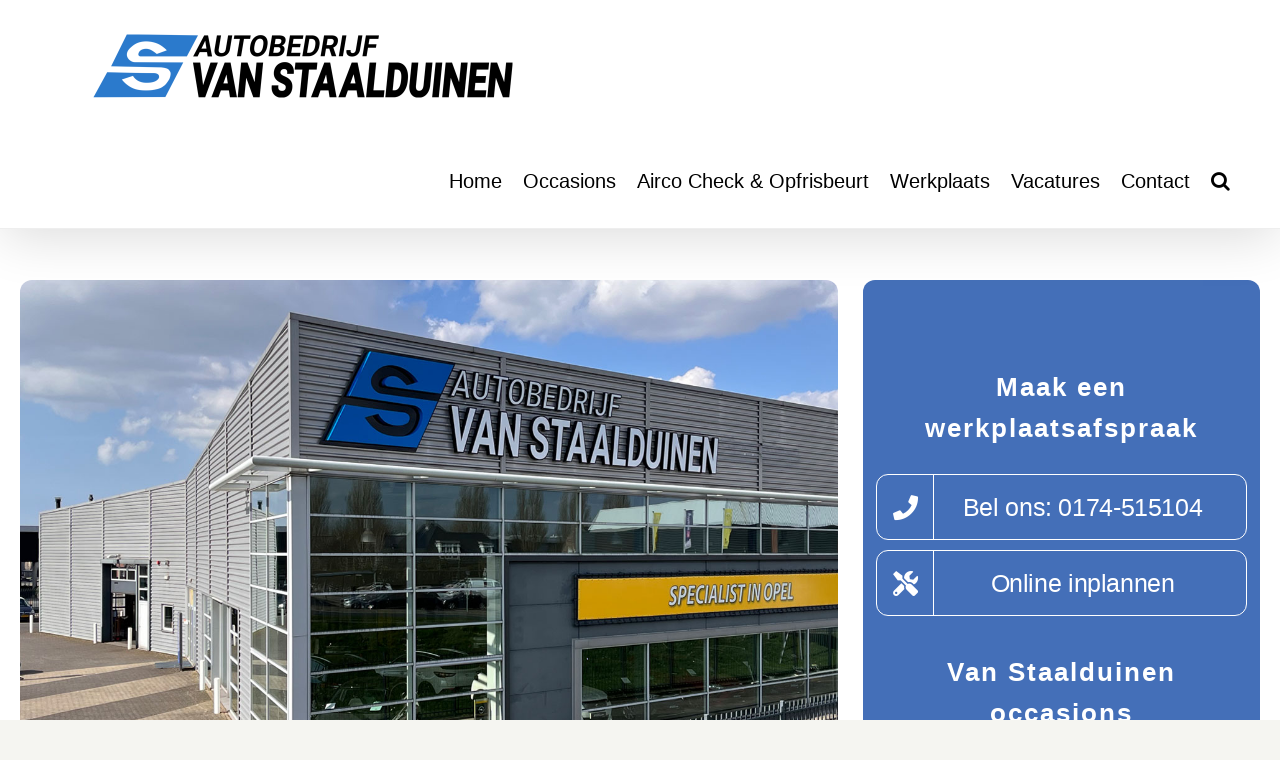

--- FILE ---
content_type: text/html; charset=UTF-8
request_url: https://auto-staalduinen.nl/vervangend-vervoer/
body_size: 83183
content:
<!DOCTYPE html>
<html class="avada-html-layout-wide avada-html-header-position-top avada-is-100-percent-template" lang="nl-NL" prefix="og: http://ogp.me/ns# fb: http://ogp.me/ns/fb#" prefix="og: https://ogp.me/ns#">
<head>
	<meta http-equiv="X-UA-Compatible" content="IE=edge" />
	<meta http-equiv="Content-Type" content="text/html; charset=utf-8"/>
	<meta name="viewport" content="width=device-width, initial-scale=1" />
	
<!-- Search Engine Optimization door Rank Math PRO - https://rankmath.com/ -->
<title>Vervangend vervoer Van staalduinen</title>
<meta name="description" content="Vervangend vervoer Van staalduinen. Komt u met uw auto voor onderhoud of reparatie bij Autobedrijf Van Staalduinen? Maak gebruik van vervangend vervoer"/>
<meta name="robots" content="index, follow, max-snippet:-1, max-video-preview:-1, max-image-preview:large"/>
<link rel="canonical" href="https://auto-staalduinen.nl/vervangend-vervoer/" />
<meta property="og:locale" content="nl_NL" />
<meta property="og:type" content="article" />
<meta property="og:title" content="Vervangend vervoer Van staalduinen" />
<meta property="og:description" content="Vervangend vervoer Van staalduinen. Komt u met uw auto voor onderhoud of reparatie bij Autobedrijf Van Staalduinen? Maak gebruik van vervangend vervoer" />
<meta property="og:url" content="https://auto-staalduinen.nl/vervangend-vervoer/" />
<meta property="og:site_name" content="Van staalduinen" />
<meta property="article:publisher" content="https://www.facebook.com/AutobedrijfVanStaalduinen" />
<meta property="og:updated_time" content="2025-01-09T13:22:26+01:00" />
<meta property="og:image" content="https://auto-staalduinen.nl/wp-content/uploads/2022/09/van-staalduinen-maasdijk-opel-specialist.png" />
<meta property="og:image:secure_url" content="https://auto-staalduinen.nl/wp-content/uploads/2022/09/van-staalduinen-maasdijk-opel-specialist.png" />
<meta property="og:image:width" content="850" />
<meta property="og:image:height" content="220" />
<meta property="og:image:alt" content="van-staalduinen-maasdijk-opel-specialist" />
<meta property="og:image:type" content="image/png" />
<meta property="article:published_time" content="2020-10-23T08:32:46+02:00" />
<meta property="article:modified_time" content="2025-01-09T13:22:26+01:00" />
<meta name="twitter:card" content="summary_large_image" />
<meta name="twitter:title" content="Vervangend vervoer Van staalduinen" />
<meta name="twitter:description" content="Vervangend vervoer Van staalduinen. Komt u met uw auto voor onderhoud of reparatie bij Autobedrijf Van Staalduinen? Maak gebruik van vervangend vervoer" />
<meta name="twitter:image" content="https://auto-staalduinen.nl/wp-content/uploads/2022/09/van-staalduinen-maasdijk-opel-specialist.png" />
<meta name="twitter:label1" content="Tijd om te lezen" />
<meta name="twitter:data1" content="29 minuten" />
<script type="application/ld+json" class="rank-math-schema-pro">{"@context":"https://schema.org","@graph":[{"@type":"Place","@id":"https://auto-staalduinen.nl/#place","address":{"@type":"PostalAddress","streetAddress":"Honderdland 140","addressLocality":"Maasdijk","addressRegion":"Zuid Holland","postalCode":"2676 LT","addressCountry":"nederland"}},{"@type":["AutomotiveBusiness","Organization"],"@id":"https://auto-staalduinen.nl/#organization","name":"Van Staalduinen de Specialist in Opel","url":"https://auto-staalduinen.nl/","sameAs":["https://www.facebook.com/AutobedrijfVanStaalduinen","https://www.youtube.com/user/StaalduinenOpel?feature=watch"],"address":{"@type":"PostalAddress","streetAddress":"Honderdland 140","addressLocality":"Maasdijk","addressRegion":"Zuid Holland","postalCode":"2676 LT","addressCountry":"nederland"},"logo":{"@type":"ImageObject","@id":"https://auto-staalduinen.nl/#logo","url":"https://auto-staalduinen.nl/wp-content/uploads/2022/09/van-staalduinen-maasdijk-opel-specialist.png","contentUrl":"https://auto-staalduinen.nl/wp-content/uploads/2022/09/van-staalduinen-maasdijk-opel-specialist.png","caption":"Van staalduinen","inLanguage":"nl-NL","width":"850","height":"220"},"openingHours":["Monday,Tuesday,Wednesday,Thursday 08:00-17:00","Friday 08:00-16:30","Saturday 09:00-12:00"],"location":{"@id":"https://auto-staalduinen.nl/#place"},"image":{"@id":"https://auto-staalduinen.nl/#logo"},"telephone":"+31174515104"},{"@type":"WebSite","@id":"https://auto-staalduinen.nl/#website","url":"https://auto-staalduinen.nl","name":"Van staalduinen","publisher":{"@id":"https://auto-staalduinen.nl/#organization"},"inLanguage":"nl-NL"},{"@type":"ImageObject","@id":"https://auto-staalduinen.nl/wp-content/uploads/2022/09/van-staalduinen-maasdijk-opel-specialist.png","url":"https://auto-staalduinen.nl/wp-content/uploads/2022/09/van-staalduinen-maasdijk-opel-specialist.png","width":"850","height":"220","caption":"van-staalduinen-maasdijk-opel-specialist","inLanguage":"nl-NL"},{"@type":"WebPage","@id":"https://auto-staalduinen.nl/vervangend-vervoer/#webpage","url":"https://auto-staalduinen.nl/vervangend-vervoer/","name":"Vervangend vervoer Van staalduinen","datePublished":"2020-10-23T08:32:46+02:00","dateModified":"2025-01-09T13:22:26+01:00","isPartOf":{"@id":"https://auto-staalduinen.nl/#website"},"primaryImageOfPage":{"@id":"https://auto-staalduinen.nl/wp-content/uploads/2022/09/van-staalduinen-maasdijk-opel-specialist.png"},"inLanguage":"nl-NL"},{"@type":"Person","@id":"https://auto-staalduinen.nl/author/frans/","name":"Frans","url":"https://auto-staalduinen.nl/author/frans/","image":{"@type":"ImageObject","@id":"https://secure.gravatar.com/avatar/de50d28c83b49db7185557721a2849c71c299bfc68808db45b79848cf118a6ce?s=96&amp;d=mm&amp;r=g","url":"https://secure.gravatar.com/avatar/de50d28c83b49db7185557721a2849c71c299bfc68808db45b79848cf118a6ce?s=96&amp;d=mm&amp;r=g","caption":"Frans","inLanguage":"nl-NL"},"worksFor":{"@id":"https://auto-staalduinen.nl/#organization"}},{"@type":"Article","headline":"Vervangend vervoer Van staalduinen","keywords":"vervangend vervoer","datePublished":"2020-10-23T08:32:46+02:00","dateModified":"2025-01-09T13:22:26+01:00","author":{"@id":"https://auto-staalduinen.nl/author/frans/","name":"Frans"},"publisher":{"@id":"https://auto-staalduinen.nl/#organization"},"description":"Vervangend vervoer Van staalduinen. Komt u met uw auto voor onderhoud of reparatie bij Autobedrijf Van Staalduinen? Maak gebruik van vervangend vervoer","name":"Vervangend vervoer Van staalduinen","@id":"https://auto-staalduinen.nl/vervangend-vervoer/#richSnippet","isPartOf":{"@id":"https://auto-staalduinen.nl/vervangend-vervoer/#webpage"},"image":{"@id":"https://auto-staalduinen.nl/wp-content/uploads/2022/09/van-staalduinen-maasdijk-opel-specialist.png"},"inLanguage":"nl-NL","mainEntityOfPage":{"@id":"https://auto-staalduinen.nl/vervangend-vervoer/#webpage"}}]}</script>
<!-- /Rank Math WordPress SEO plugin -->

<link rel='dns-prefetch' href='//storage.googleapis.com' />
<link rel="alternate" type="application/rss+xml" title="Van staalduinen &raquo; feed" href="https://auto-staalduinen.nl/feed/" />
<link rel="alternate" type="application/rss+xml" title="Van staalduinen &raquo; reacties feed" href="https://auto-staalduinen.nl/comments/feed/" />
								<link rel="icon" href="https://auto-staalduinen.nl/wp-content/uploads/2024/02/van-Staalduinen-specialist-in-opel.png" type="image/png" />
		
					<!-- Apple Touch Icon -->
			<link rel="apple-touch-icon" sizes="180x180" href="https://auto-staalduinen.nl/wp-content/uploads/2024/02/van-Staalduinen-specialist-in-opel.png">
		
					<!-- Android Icon -->
			<link rel="icon" sizes="192x192" href="https://auto-staalduinen.nl/wp-content/uploads/2024/02/van-Staalduinen-specialist-in-opel.png">
		
					<!-- MS Edge Icon -->
			<meta name="msapplication-TileImage" content="https://auto-staalduinen.nl/wp-content/uploads/2024/02/van-Staalduinen-specialist-in-opel.png">
				<link rel="alternate" title="oEmbed (JSON)" type="application/json+oembed" href="https://auto-staalduinen.nl/wp-json/oembed/1.0/embed?url=https%3A%2F%2Fauto-staalduinen.nl%2Fvervangend-vervoer%2F" />
<link rel="alternate" title="oEmbed (XML)" type="text/xml+oembed" href="https://auto-staalduinen.nl/wp-json/oembed/1.0/embed?url=https%3A%2F%2Fauto-staalduinen.nl%2Fvervangend-vervoer%2F&#038;format=xml" />
					<meta name="description" content="Maak een werkplaatsafspraak Bel ons: 0174-515104  Online inplannen  
Van Staalduinen occasions Bekijk onze voorraad       
Vervangend vervoer bij onderhoud of reparatie.
Komt u met uw auto voor onderhoud of"/>
				
		<meta property="og:locale" content="nl_NL"/>
		<meta property="og:type" content="article"/>
		<meta property="og:site_name" content="Van staalduinen"/>
		<meta property="og:title" content="Vervangend vervoer Van staalduinen"/>
				<meta property="og:description" content="Maak een werkplaatsafspraak Bel ons: 0174-515104  Online inplannen  
Van Staalduinen occasions Bekijk onze voorraad       
Vervangend vervoer bij onderhoud of reparatie.
Komt u met uw auto voor onderhoud of"/>
				<meta property="og:url" content="https://auto-staalduinen.nl/vervangend-vervoer/"/>
													<meta property="article:modified_time" content="2025-01-09T13:22:26+01:00"/>
											<meta property="og:image" content="https://auto-staalduinen.nl/wp-content/uploads/2022/09/van-staalduinen-maasdijk-opel-specialist.png"/>
		<meta property="og:image:width" content="850"/>
		<meta property="og:image:height" content="220"/>
		<meta property="og:image:type" content="image/png"/>
				<style id='wp-img-auto-sizes-contain-inline-css' type='text/css'>
img:is([sizes=auto i],[sizes^="auto," i]){contain-intrinsic-size:3000px 1500px}
/*# sourceURL=wp-img-auto-sizes-contain-inline-css */
</style>

<link rel='stylesheet' id='ht_ctc_main_css-css' href='https://auto-staalduinen.nl/wp-content/plugins/click-to-chat-for-whatsapp/new/inc/assets/css/main.css?ver=4.35' type='text/css' media='all' />
<style id='wp-emoji-styles-inline-css' type='text/css'>

	img.wp-smiley, img.emoji {
		display: inline !important;
		border: none !important;
		box-shadow: none !important;
		height: 1em !important;
		width: 1em !important;
		margin: 0 0.07em !important;
		vertical-align: -0.1em !important;
		background: none !important;
		padding: 0 !important;
	}
/*# sourceURL=wp-emoji-styles-inline-css */
</style>
<link rel='stylesheet' id='cadar-css' href='https://storage.googleapis.com/integrations.cadar.io/auto-staalduinen.nl/css/app.css?ver=d8c885508512502363706e168e3f64f5' type='text/css' media='all' />
<link rel='stylesheet' id='fusion-dynamic-css-css' href='https://auto-staalduinen.nl/wp-content/uploads/fusion-styles/4c2a4296e76905a38579af58db6137af.min.css?ver=3.14.1' type='text/css' media='all' />
<script type="text/javascript" src="https://auto-staalduinen.nl/wp-includes/js/jquery/jquery.min.js?ver=3.7.1" id="jquery-core-js"></script>
<script type="text/javascript" src="https://auto-staalduinen.nl/wp-includes/js/jquery/jquery-migrate.min.js?ver=3.4.1" id="jquery-migrate-js"></script>
<script type="text/javascript" src="https://storage.googleapis.com/integrations.cadar.io/auto-staalduinen.nl/vendor/slick.min.js?ver=d8c885508512502363706e168e3f64f5" id="slick-js"></script>
<script type="text/javascript" src="https://storage.googleapis.com/integrations.cadar.io/auto-staalduinen.nl/js/app.js?ver=d8c885508512502363706e168e3f64f5" id="cadar-js"></script>
<link rel="https://api.w.org/" href="https://auto-staalduinen.nl/wp-json/" /><link rel="alternate" title="JSON" type="application/json" href="https://auto-staalduinen.nl/wp-json/wp/v2/pages/3456" /><link rel="EditURI" type="application/rsd+xml" title="RSD" href="https://auto-staalduinen.nl/xmlrpc.php?rsd" />
<style type="text/css" id="css-fb-visibility">@media screen and (max-width: 640px){.fusion-no-small-visibility{display:none !important;}body .sm-text-align-center{text-align:center !important;}body .sm-text-align-left{text-align:left !important;}body .sm-text-align-right{text-align:right !important;}body .sm-text-align-justify{text-align:justify !important;}body .sm-flex-align-center{justify-content:center !important;}body .sm-flex-align-flex-start{justify-content:flex-start !important;}body .sm-flex-align-flex-end{justify-content:flex-end !important;}body .sm-mx-auto{margin-left:auto !important;margin-right:auto !important;}body .sm-ml-auto{margin-left:auto !important;}body .sm-mr-auto{margin-right:auto !important;}body .fusion-absolute-position-small{position:absolute;width:100%;}.awb-sticky.awb-sticky-small{ position: sticky; top: var(--awb-sticky-offset,0); }}@media screen and (min-width: 641px) and (max-width: 1024px){.fusion-no-medium-visibility{display:none !important;}body .md-text-align-center{text-align:center !important;}body .md-text-align-left{text-align:left !important;}body .md-text-align-right{text-align:right !important;}body .md-text-align-justify{text-align:justify !important;}body .md-flex-align-center{justify-content:center !important;}body .md-flex-align-flex-start{justify-content:flex-start !important;}body .md-flex-align-flex-end{justify-content:flex-end !important;}body .md-mx-auto{margin-left:auto !important;margin-right:auto !important;}body .md-ml-auto{margin-left:auto !important;}body .md-mr-auto{margin-right:auto !important;}body .fusion-absolute-position-medium{position:absolute;width:100%;}.awb-sticky.awb-sticky-medium{ position: sticky; top: var(--awb-sticky-offset,0); }}@media screen and (min-width: 1025px){.fusion-no-large-visibility{display:none !important;}body .lg-text-align-center{text-align:center !important;}body .lg-text-align-left{text-align:left !important;}body .lg-text-align-right{text-align:right !important;}body .lg-text-align-justify{text-align:justify !important;}body .lg-flex-align-center{justify-content:center !important;}body .lg-flex-align-flex-start{justify-content:flex-start !important;}body .lg-flex-align-flex-end{justify-content:flex-end !important;}body .lg-mx-auto{margin-left:auto !important;margin-right:auto !important;}body .lg-ml-auto{margin-left:auto !important;}body .lg-mr-auto{margin-right:auto !important;}body .fusion-absolute-position-large{position:absolute;width:100%;}.awb-sticky.awb-sticky-large{ position: sticky; top: var(--awb-sticky-offset,0); }}</style>		<style type="text/css" id="wp-custom-css">
			@import url(https://fonts.googleapis.com/css?family=Open+Sans:300,400,700);@font-face{font-family:'kenteken';src:url('../fonts/Kenteken.ttf');font-weight:normal;font-style:normal}.block-ellipsis{display:block;overflow:hidden;text-overflow:ellipsis;white-space:nowrap}/*! normalize.css v3.0.1 | MIT License | git.io/normalize */html{font-family:sans-serif;-ms-text-size-adjust:100%;-webkit-text-size-adjust:100%}body{margin:0}article,aside,details,figcaption,figure,footer,header,hgroup,main,nav,section,summary{display:block}audio,canvas,progress,video{display:inline-block;vertical-align:baseline}audio:not([controls]){display:none;height:0}[hidden],template{display:none}a{background:transparent}a:active,a:hover{outline:0}abbr[title]{border-bottom:1px dotted}b,strong{font-weight:bold}dfn{font-style:italic}h1{font-size:2em;margin:.67em 0}mark{background:#ff0;color:#000}small{font-size:80%}sub,sup{font-size:75%;line-height:0;position:relative;vertical-align:baseline}sup{top:-0.5em}sub{bottom:-0.25em}img{border:0}svg:not(:root){overflow:hidden}figure{margin:1em 40px}hr{box-sizing:content-box;height:0}pre{overflow:auto}code,kbd,pre,samp{font-family:monospace,monospace;font-size:1em}button,input,optgroup,select,textarea{color:inherit;font:inherit;margin:0}button{overflow:visible}button,select{text-transform:none}button,html input[type="button"],input[type="reset"],input[type="submit"]{-webkit-appearance:button;cursor:pointer}button[disabled],html input[disabled]{cursor:default}button::-moz-focus-inner,input::-moz-focus-inner{border:0;padding:0}input{line-height:normal}input[type="checkbox"],input[type="radio"]{box-sizing:border-box;padding:0}input[type="number"]::-webkit-inner-spin-button,input[type="number"]::-webkit-outer-spin-button{height:auto}input[type="search"]{-webkit-appearance:textfield;box-sizing:content-box}input[type="search"]::-webkit-search-cancel-button,input[type="search"]::-webkit-search-decoration{-webkit-appearance:none}fieldset{border:1px solid #c0c0c0;margin:0 2px;padding:.35em .625em .75em}legend{border:0;padding:0}textarea{overflow:auto}optgroup{font-weight:bold}table{border-collapse:collapse;border-spacing:0}td,th{padding:0}/*! fancyBox v2.1.5 fancyapps.com | fancyapps.com/fancybox/#license */.fancybox-wrap,.fancybox-skin,.fancybox-outer,.fancybox-inner,.fancybox-image,.fancybox-wrap iframe,.fancybox-wrap object,.fancybox-nav,.fancybox-nav span,.fancybox-tmp{padding:0;margin:0;border:0;outline:none;vertical-align:top}.fancybox-wrap{position:absolute;top:0;left:0;z-index:8020}.fancybox-skin{position:relative;background:#f9f9f9;color:#444;text-shadow:none}.fancybox-opened{z-index:8030}.fancybox-outer,.fancybox-inner{position:relative}.fancybox-inner{overflow:hidden}.fancybox-type-iframe .fancybox-inner{-webkit-overflow-scrolling:touch}.fancybox-type-iframe .fancybox-nav{width:0}.fancybox-error{color:#444;font:14px/20px "Helvetica Neue",Helvetica,Arial,sans-serif;margin:0;padding:15px;white-space:nowrap}.fancybox-image,.fancybox-iframe{display:block;width:100%;height:100%}.fancybox-image{max-width:100%;max-height:100%}#fancybox-loading,.fancybox-close,.fancybox-prev span,.fancybox-next span{background-image:url('../img/fancybox/fancybox_sprite.png')}#fancybox-loading{position:fixed;top:50%;left:50%;margin-top:-22px;margin-left:-22px;background-position:0 -108px;opacity:.8;cursor:pointer;z-index:8060}#fancybox-loading div{width:44px;height:44px;background:url('../img/fancybox/fancybox_loading.gif') center center no-repeat}.fancybox-close{background-color:#fff;background-position:-4px -2px;position:absolute;top:22px;right:22px;width:30px;height:30px;cursor:pointer;z-index:8040}.fancybox-nav{position:absolute;top:0;width:40%;height:100%;cursor:pointer;text-decoration:none;-webkit-tap-highlight-color:rgba(0,0,0,0);z-index:8040}.fancybox-nav span{position:absolute;top:50%;width:70px;height:70px;margin-top:-35px;cursor:pointer;z-index:8040}.fancybox-prev{left:0}.fancybox-prev span{left:-90px;background:transparent url('../img/fancybox/slider-arrow-left.png') no-repeat scroll center center !important}@media (max-width:699px){.fancybox-prev span{left:-70px}}.fancybox-next{right:0}.fancybox-next span{right:-90px;background:transparent url('../img/fancybox/slider-arrow-right.png') no-repeat scroll center center !important}@media (max-width:699px){.fancybox-next span{right:-70px}}.fancybox-tmp{position:absolute;top:-99999px;left:-99999px;visibility:hidden;max-width:99999px;max-height:99999px;overflow:visible !important}.fancybox-lock{overflow:hidden !important;width:auto}.fancybox-lock body{overflow:hidden !important}.fancybox-lock .fancybox-overlay{overflow:auto;overflow-y:scroll}.fancybox-lock-test{overflow-y:hidden !important}.fancybox-overlay{position:absolute;top:0;left:0;overflow:hidden;display:none;z-index:8010;background:url('../img/fancybox/fancybox_overlay.png')}.fancybox-overlay-fixed{position:fixed;bottom:0;right:0}.fancybox-title{visibility:hidden;font:normal 13px/20px "Helvetica Neue",Helvetica,Arial,sans-serif;position:relative;text-shadow:none;z-index:8050}.fancybox-opened .fancybox-title{visibility:visible}.fancybox-title-float-wrap{position:absolute;bottom:0;right:50%;margin-bottom:-35px;z-index:8050;text-align:center}.fancybox-title-float-wrap .child{display:inline-block;margin-right:-100%;padding:2px 20px;background:transparent;background:rgba(0,0,0,0.8);border-radius:15px;text-shadow:0 1px 2px #222;color:#FFF;font-weight:bold;line-height:24px;white-space:nowrap}.fancybox-title-outside-wrap{position:relative;margin-top:10px;color:#fff}.fancybox-title-inside-wrap{padding-top:10px}.fancybox-title-over-wrap{position:absolute;bottom:0;left:0;color:#fff;padding:10px;background:#000;background:rgba(0,0,0,0.8)}@media only screen and (-webkit-min-device-pixel-ratio:1.5),only screen and (min--moz-device-pixel-ratio:1.5),only screen and (min-device-pixel-ratio:1.5){#fancybox-loading,.fancybox-close,.fancybox-prev span,.fancybox-next span{background-image:url('../img/fancybox/fancybox_sprite@2x.png');background-size:44px 152px}#fancybox-loading div{background-image:url('../img/fancybox/fancybox_loading@2x.gif');background-size:24px 24px}}#fancybox-thumbs{position:fixed;left:0;width:100%;overflow:hidden;padding-top:10px;z-index:8050}#fancybox-thumbs *{box-sizing:content-box}#fancybox-thumbs.bottom{bottom:2px}#fancybox-thumbs.top{top:2px}#fancybox-thumbs ul{position:relative;list-style:none;margin:0;padding:0;width:auto}#fancybox-thumbs ul li{float:left;padding:0 5px}#fancybox-thumbs ul li:hover{opacity:1}#fancybox-thumbs ul li.active{position:relative}#fancybox-thumbs ul li.active:after{border:solid transparent;border-color:rgba(136,183,213,0);border-bottom-color:#0173B1;border-width:10px;bottom:100%;content:" ";height:0;left:50%;margin-left:-10px;pointer-events:none;position:absolute;width:0}#fancybox-thumbs ul li.active a{border:10px solid #0173B1}#fancybox-thumbs ul li a{display:block;position:relative;overflow:hidden;border:10px solid #fff;background:#111;outline:none}#fancybox-thumbs ul li img{display:block;position:relative;border:0;padding:0;max-width:none}#fancybox-buttons{position:fixed;left:0;width:100%;z-index:8050}#fancybox-buttons.top{top:10px}#fancybox-buttons.bottom{bottom:10px}#fancybox-buttons ul{display:block;width:166px;height:30px;margin:0 auto;padding:0;list-style:none;border:1px solid #111;border-radius:3px;box-shadow:inset 0 0 0 1px rgba(255,255,255,0.05);background:#323232;background:linear-gradient(top, #444 0, #343434 50%, #292929 50%, #333 100%);filter:progid:DXImageTransform.Microsoft.gradient(startColorstr='#444444', endColorstr='#222222', GradientType=0)}#fancybox-buttons ul li{float:left;margin:0;padding:0}#fancybox-buttons a{display:block;width:30px;height:30px;text-indent:-9999px;background-color:transparent;background-image:url('../img/fancybox/fancybox_buttons.png');background-repeat:no-repeat;outline:none;opacity:.8}#fancybox-buttons a:hover{opacity:1}#fancybox-buttons a.btnPrev{background-position:5px 0}#fancybox-buttons a.btnNext{background-position:-33px 0;border-right:1px solid #3e3e3e}#fancybox-buttons a.btnPlay{background-position:0 -30px}#fancybox-buttons a.btnPlayOn{background-position:-30px -30px}#fancybox-buttons a.btnToggle{background-position:3px -60px;border-left:1px solid #111;border-right:1px solid #3e3e3e;width:35px}#fancybox-buttons a.btnToggleOn{background-position:-27px -60px}#fancybox-buttons a.btnClose{border-left:1px solid #111;width:35px;background-position:-56px 0}#fancybox-buttons a.btnDisabled{opacity:.4;cursor:default}input.crtl-collapse__input,input[id^="crtl-collapse-"]{position:absolute;visibility:hidden}input.crtl-collapse__input:checked~.crtl-collapse,input[id^="crtl-collapse-"]:checked~.crtl-collapse{max-height:200em;opacity:1;transition:max-height .3s cubic-bezier(1, 0, 1, 0),opacity .3s ease}.crtl-collapse{max-height:0;opacity:0;overflow:hidden;transition:max-height .3s cubic-bezier(0, 1, 0, 1),opacity .3s ease}.crtl-collapse .icon-close{float:right}@keyframes crtl-infobox__content__close{0%{opacity:0}80%{opacity:0}100%{opacity:1}}.crtl-form-list__row.checkbox>input[type="checkbox"]{margin-left:10px !important}.crtl-infobox{position:relative}.crtl-infobox__content{background-color:#dbf4fc;padding:10px 25px;width:100%;float:left}.crtl-infobox__content__close{display:block;position:absolute;top:0;right:0;visibility:hidden}.crtl-infobox__content__close::before{content:"\f00d"}.crtl-infobox input[id^="crtl-collapse-"]:checked+.crtl-collapse .crtl-infobox__content__close{opacity:1;animation:crtl-infobox__content__close 2s;visibility:visible}.crtl-infobox--pointer-left input[id^="crtl-collapse-"]:checked+.crtl-collapse .crtl-infobox__content::before,.crtl-infobox--pointer-right input[id^="crtl-collapse-"]:checked+.crtl-collapse .crtl-infobox__content::before{opacity:1}.crtl-infobox--pointer-left .crtl-infobox__content,.crtl-infobox--pointer-right .crtl-infobox__content{margin-top:12px}.crtl-infobox--pointer-left .crtl-infobox__content h4,.crtl-infobox--pointer-right .crtl-infobox__content h4{font-weight:700}.crtl-infobox--pointer-left .crtl-infobox__content::before,.crtl-infobox--pointer-right .crtl-infobox__content::before{opacity:0;content:'';width:0;height:0;position:absolute;display:block;top:0;left:10px;right:auto;border:solid;border-color:transparent transparent #dbf4fc;border-width:0 10px 12px;transition:opacity .3s ease}.crtl-infobox--pointer-left .crtl-infobox__content__close,.crtl-infobox--pointer-right .crtl-infobox__content__close{padding:0;top:12px}.crtl-infobox--pointer-right .crtl-infobox__content::before{left:25px;top:14px}.checkbox input[type="checkbox"]{position:absolute;width:1px;height:1px;overflow:hidden;opacity:0}.checkbox input[type="checkbox"]+label{position:relative;padding-left:32px;min-height:22px;line-height:22px}.checkbox input[type="checkbox"]+label::before{content:"";display:block;width:22px;height:22px;background:#F2F2F2;border:solid 1px #C4C4C4;position:absolute}.checkbox input[type="checkbox"]+label::after{content:"";display:block;position:absolute}.checkbox input[type="checkbox"]+label>*{margin-bottom:5px}.checkbox input[type="checkbox"]+label>*:last-child{margin-bottom:0}.checkbox input[type="checkbox"]:focus+label::before{border-color:#0173B1}.checkbox input[type="checkbox"]+label::before{top:0;left:0;border-radius:2px}.checkbox input[type="checkbox"]:checked+label::after{font-family:'caw-icomoon2';font-style:normal;font-weight:normal;font-variant:normal;text-transform:none;line-height:1;font-size:16px;line-height:22px !important;width:22px;text-align:center;content:"\f00c";display:block;top:0;left:0;color:#0173B1}.caw-ui{color:#333;font-family:"Open Sans","Helvetica Neue",Helvetica,Arial,sans-serif;font-size:14px;line-height:1.42857143}.caw-ui *{box-sizing:border-box}.caw-ui *:before,.caw-ui *:after{box-sizing:border-box}.caw-ui html{font-size:62.5%;-webkit-tap-highlight-color:rgba(0,0,0,0)}.caw-ui body{font-family:"Open Sans","Helvetica Neue",Helvetica,Arial,sans-serif;font-size:14px;line-height:1.42857143;color:#333;background-color:#f8f8f8}.caw-ui input,.caw-ui button,.caw-ui select,.caw-ui textarea{font-family:inherit;font-size:inherit;line-height:inherit}.caw-ui a{color:#0173B1;text-decoration:none}.caw-ui a:hover,.caw-ui a:focus{color:#014265;text-decoration:underline}.caw-ui a:focus{outline:thin dotted;outline:5px auto -webkit-focus-ring-color;outline-offset:-2px}.caw-ui figure{margin:0}.caw-ui img{vertical-align:middle}.caw-ui .img-responsive{display:block;max-width:100%;height:auto}.caw-ui .img-rounded{border-radius:6px}.caw-ui .img-thumbnail{padding:4px;line-height:1.42857143;background-color:#f8f8f8;border:1px solid #ddd;border-radius:4px;transition:all .2s ease-in-out;display:inline-block;max-width:100%;height:auto}.caw-ui .img-circle{border-radius:50%}.caw-ui hr{margin-top:20px;margin-bottom:20px;border:0;border-top:1px solid #eee}.caw-ui .sr-only{position:absolute;width:1px;height:1px;margin:-1px;padding:0;overflow:hidden;clip:rect(0, 0, 0, 0);border:0}.caw-ui .sr-only-focusable:active,.caw-ui .sr-only-focusable:focus{position:static;width:auto;height:auto;margin:0;overflow:visible;clip:auto}@media print{.caw-ui *{text-shadow:none !important;color:#000 !important;background:transparent !important;box-shadow:none !important}.caw-ui a,.caw-ui a:visited{text-decoration:underline}.caw-ui a[href]:after{content:" (" attr(href) ")"}.caw-ui abbr[title]:after{content:" (" attr(title) ")"}.caw-ui a[href^="javascript:"]:after,.caw-ui a[href^="#"]:after{content:""}.caw-ui pre,.caw-ui blockquote{border:1px solid #999;page-break-inside:avoid}.caw-ui thead{display:table-header-group}.caw-ui tr,.caw-ui img{page-break-inside:avoid}.caw-ui img{max-width:100% !important}.caw-ui p,.caw-ui h2,.caw-ui h3,.caw-ui .extra-block{orphans:3;widows:3}.caw-ui h2,.caw-ui h3,.caw-ui .extra-block{page-break-after:avoid}.caw-ui select{background:#fff !important}.caw-ui .navbar{display:none}.caw-ui .table td,.caw-ui .table th{background-color:#fff !important}.caw-ui .btn>.caret,.caw-ui .dropup>.btn>.caret,.caw-ui .vehicle-detail-cta a>.caret{border-top-color:#000 !important}.caw-ui .label{border:1px solid #000}.caw-ui .table{border-collapse:collapse !important}.caw-ui .table-bordered th,.caw-ui .table-bordered td{border:1px solid #ddd !important}}@font-face{font-family:'Glyphicons Halflings';src:url('../fonts/glyphicons-halflings-regular.eot');src:url('../fonts/glyphicons-halflings-regular.eot?#iefix') format('embedded-opentype'),url('../fonts/glyphicons-halflings-regular.woff') format('woff'),url('../fonts/glyphicons-halflings-regular.ttf') format('truetype'),url('../fonts/glyphicons-halflings-regular.svg#glyphicons_halflingsregular') format('svg')}.caw-ui .glyphicon{position:relative;top:1px;display:inline-block;font-family:'Glyphicons Halflings';font-style:normal;font-weight:normal;line-height:1;-webkit-font-smoothing:antialiased;-moz-osx-font-smoothing:grayscale}.caw-ui .glyphicon-asterisk:before{content:"\2a"}.caw-ui .glyphicon-plus:before{content:"\2b"}.caw-ui .glyphicon-euro:before{content:"\20ac"}.caw-ui .glyphicon-minus:before{content:"\2212"}.caw-ui .glyphicon-cloud:before{content:"\2601"}.caw-ui .glyphicon-envelope:before{content:"\2709"}.caw-ui .glyphicon-pencil:before{content:"\270f"}.caw-ui .glyphicon-glass:before{content:"\e001"}.caw-ui .glyphicon-music:before{content:"\e002"}.caw-ui .glyphicon-search:before{content:"\e003"}.caw-ui .glyphicon-heart:before{content:"\e005"}.caw-ui .glyphicon-star:before{content:"\e006"}.caw-ui .glyphicon-star-empty:before{content:"\e007"}.caw-ui .glyphicon-user:before{content:"\e008"}.caw-ui .glyphicon-film:before{content:"\e009"}.caw-ui .glyphicon-th-large:before{content:"\e010"}.caw-ui .glyphicon-th:before{content:"\e011"}.caw-ui .glyphicon-th-list:before{content:"\e012"}.caw-ui .glyphicon-ok:before{content:"\e013"}.caw-ui .glyphicon-remove:before{content:"\e014"}.caw-ui .glyphicon-zoom-in:before{content:"\e015"}.caw-ui .glyphicon-zoom-out:before{content:"\e016"}.caw-ui .glyphicon-off:before{content:"\e017"}.caw-ui .glyphicon-signal:before{content:"\e018"}.caw-ui .glyphicon-cog:before{content:"\e019"}.caw-ui .glyphicon-trash:before{content:"\e020"}.caw-ui .glyphicon-home:before{content:"\e021"}.caw-ui .glyphicon-file:before{content:"\e022"}.caw-ui .glyphicon-time:before{content:"\e023"}.caw-ui .glyphicon-road:before{content:"\e024"}.caw-ui .glyphicon-download-alt:before{content:"\e025"}.caw-ui .glyphicon-download:before{content:"\e026"}.caw-ui .glyphicon-upload:before{content:"\e027"}.caw-ui .glyphicon-inbox:before{content:"\e028"}.caw-ui .glyphicon-play-circle:before{content:"\e029"}.caw-ui .glyphicon-repeat:before{content:"\e030"}.caw-ui .glyphicon-refresh:before{content:"\e031"}.caw-ui .glyphicon-list-alt:before{content:"\e032"}.caw-ui .glyphicon-lock:before{content:"\e033"}.caw-ui .glyphicon-flag:before{content:"\e034"}.caw-ui .glyphicon-headphones:before{content:"\e035"}.caw-ui .glyphicon-volume-off:before{content:"\e036"}.caw-ui .glyphicon-volume-down:before{content:"\e037"}.caw-ui .glyphicon-volume-up:before{content:"\e038"}.caw-ui .glyphicon-qrcode:before{content:"\e039"}.caw-ui .glyphicon-barcode:before{content:"\e040"}.caw-ui .glyphicon-tag:before{content:"\e041"}.caw-ui .glyphicon-tags:before{content:"\e042"}.caw-ui .glyphicon-book:before{content:"\e043"}.caw-ui .glyphicon-bookmark:before{content:"\e044"}.caw-ui .glyphicon-print:before{content:"\e045"}.caw-ui .glyphicon-camera:before{content:"\e046"}.caw-ui .glyphicon-font:before{content:"\e047"}.caw-ui .glyphicon-bold:before{content:"\e048"}.caw-ui .glyphicon-italic:before{content:"\e049"}.caw-ui .glyphicon-text-height:before{content:"\e050"}.caw-ui .glyphicon-text-width:before{content:"\e051"}.caw-ui .glyphicon-align-left:before{content:"\e052"}.caw-ui .glyphicon-align-center:before{content:"\e053"}.caw-ui .glyphicon-align-right:before{content:"\e054"}.caw-ui .glyphicon-align-justify:before{content:"\e055"}.caw-ui .glyphicon-list:before{content:"\e056"}.caw-ui .glyphicon-indent-left:before{content:"\e057"}.caw-ui .glyphicon-indent-right:before{content:"\e058"}.caw-ui .glyphicon-facetime-video:before{content:"\e059"}.caw-ui .glyphicon-picture:before{content:"\e060"}.caw-ui .glyphicon-map-marker:before{content:"\e062"}.caw-ui .glyphicon-adjust:before{content:"\e063"}.caw-ui .glyphicon-tint:before{content:"\e064"}.caw-ui .glyphicon-edit:before{content:"\e065"}.caw-ui .glyphicon-share:before{content:"\e066"}.caw-ui .glyphicon-check:before{content:"\e067"}.caw-ui .glyphicon-move:before{content:"\e068"}.caw-ui .glyphicon-step-backward:before{content:"\e069"}.caw-ui .glyphicon-fast-backward:before{content:"\e070"}.caw-ui .glyphicon-backward:before{content:"\e071"}.caw-ui .glyphicon-play:before{content:"\e072"}.caw-ui .glyphicon-pause:before{content:"\e073"}.caw-ui .glyphicon-stop:before{content:"\e074"}.caw-ui .glyphicon-forward:before{content:"\e075"}.caw-ui .glyphicon-fast-forward:before{content:"\e076"}.caw-ui .glyphicon-step-forward:before{content:"\e077"}.caw-ui .glyphicon-eject:before{content:"\e078"}.caw-ui .glyphicon-chevron-left:before{content:"\e079"}.caw-ui .glyphicon-chevron-right:before{content:"\e080"}.caw-ui .glyphicon-plus-sign:before{content:"\e081"}.caw-ui .glyphicon-minus-sign:before{content:"\e082"}.caw-ui .glyphicon-remove-sign:before{content:"\e083"}.caw-ui .glyphicon-ok-sign:before{content:"\e084"}.caw-ui .glyphicon-question-sign:before{content:"\e085"}.caw-ui .glyphicon-info-sign:before{content:"\e086"}.caw-ui .glyphicon-screenshot:before{content:"\e087"}.caw-ui .glyphicon-remove-circle:before{content:"\e088"}.caw-ui .glyphicon-ok-circle:before{content:"\e089"}.caw-ui .glyphicon-ban-circle:before{content:"\e090"}.caw-ui .glyphicon-arrow-left:before{content:"\e091"}.caw-ui .glyphicon-arrow-right:before{content:"\e092"}.caw-ui .glyphicon-arrow-up:before{content:"\e093"}.caw-ui .glyphicon-arrow-down:before{content:"\e094"}.caw-ui .glyphicon-share-alt:before{content:"\e095"}.caw-ui .glyphicon-resize-full:before{content:"\e096"}.caw-ui .glyphicon-resize-small:before{content:"\e097"}.caw-ui .glyphicon-exclamation-sign:before{content:"\e101"}.caw-ui .glyphicon-gift:before{content:"\e102"}.caw-ui .glyphicon-leaf:before{content:"\e103"}.caw-ui .glyphicon-fire:before{content:"\e104"}.caw-ui .glyphicon-eye-open:before{content:"\e105"}.caw-ui .glyphicon-eye-close:before{content:"\e106"}.caw-ui .glyphicon-warning-sign:before{content:"\e107"}.caw-ui .glyphicon-plane:before{content:"\e108"}.caw-ui .glyphicon-calendar:before{content:"\e109"}.caw-ui .glyphicon-random:before{content:"\e110"}.caw-ui .glyphicon-comment:before{content:"\e111"}.caw-ui .glyphicon-magnet:before{content:"\e112"}.caw-ui .glyphicon-chevron-up:before{content:"\e113"}.caw-ui .glyphicon-chevron-down:before{content:"\e114"}.caw-ui .glyphicon-retweet:before{content:"\e115"}.caw-ui .glyphicon-shopping-cart:before{content:"\e116"}.caw-ui .glyphicon-folder-close:before{content:"\e117"}.caw-ui .glyphicon-folder-open:before{content:"\e118"}.caw-ui .glyphicon-resize-vertical:before{content:"\e119"}.caw-ui .glyphicon-resize-horizontal:before{content:"\e120"}.caw-ui .glyphicon-hdd:before{content:"\e121"}.caw-ui .glyphicon-bullhorn:before{content:"\e122"}.caw-ui .glyphicon-bell:before{content:"\e123"}.caw-ui .glyphicon-certificate:before{content:"\e124"}.caw-ui .glyphicon-thumbs-up:before{content:"\e125"}.caw-ui .glyphicon-thumbs-down:before{content:"\e126"}.caw-ui .glyphicon-hand-right:before{content:"\e127"}.caw-ui .glyphicon-hand-left:before{content:"\e128"}.caw-ui .glyphicon-hand-up:before{content:"\e129"}.caw-ui .glyphicon-hand-down:before{content:"\e130"}.caw-ui .glyphicon-circle-arrow-right:before{content:"\e131"}.caw-ui .glyphicon-circle-arrow-left:before{content:"\e132"}.caw-ui .glyphicon-circle-arrow-up:before{content:"\e133"}.caw-ui .glyphicon-circle-arrow-down:before{content:"\e134"}.caw-ui .glyphicon-globe:before{content:"\e135"}.caw-ui .glyphicon-wrench:before{content:"\e136"}.caw-ui .glyphicon-tasks:before{content:"\e137"}.caw-ui .glyphicon-filter:before{content:"\e138"}.caw-ui .glyphicon-briefcase:before{content:"\e139"}.caw-ui .glyphicon-fullscreen:before{content:"\e140"}.caw-ui .glyphicon-dashboard:before{content:"\e141"}.caw-ui .glyphicon-paperclip:before{content:"\e142"}.caw-ui .glyphicon-heart-empty:before{content:"\e143"}.caw-ui .glyphicon-link:before{content:"\e144"}.caw-ui .glyphicon-phone:before{content:"\e145"}.caw-ui .glyphicon-pushpin:before{content:"\e146"}.caw-ui .glyphicon-usd:before{content:"\e148"}.caw-ui .glyphicon-gbp:before{content:"\e149"}.caw-ui .glyphicon-sort:before{content:"\e150"}.caw-ui .glyphicon-sort-by-alphabet:before{content:"\e151"}.caw-ui .glyphicon-sort-by-alphabet-alt:before{content:"\e152"}.caw-ui .glyphicon-sort-by-order:before{content:"\e153"}.caw-ui .glyphicon-sort-by-order-alt:before{content:"\e154"}.caw-ui .glyphicon-sort-by-attributes:before{content:"\e155"}.caw-ui .glyphicon-sort-by-attributes-alt:before{content:"\e156"}.caw-ui .glyphicon-unchecked:before{content:"\e157"}.caw-ui .glyphicon-expand:before{content:"\e158"}.caw-ui .glyphicon-collapse-down:before{content:"\e159"}.caw-ui .glyphicon-collapse-up:before{content:"\e160"}.caw-ui .glyphicon-log-in:before{content:"\e161"}.caw-ui .glyphicon-flash:before{content:"\e162"}.caw-ui .glyphicon-log-out:before{content:"\e163"}.caw-ui .glyphicon-new-window:before{content:"\e164"}.caw-ui .glyphicon-record:before{content:"\e165"}.caw-ui .glyphicon-save:before{content:"\e166"}.caw-ui .glyphicon-open:before{content:"\e167"}.caw-ui .glyphicon-saved:before{content:"\e168"}.caw-ui .glyphicon-import:before{content:"\e169"}.caw-ui .glyphicon-export:before{content:"\e170"}.caw-ui .glyphicon-send:before{content:"\e171"}.caw-ui .glyphicon-floppy-disk:before{content:"\e172"}.caw-ui .glyphicon-floppy-saved:before{content:"\e173"}.caw-ui .glyphicon-floppy-remove:before{content:"\e174"}.caw-ui .glyphicon-floppy-save:before{content:"\e175"}.caw-ui .glyphicon-floppy-open:before{content:"\e176"}.caw-ui .glyphicon-credit-card:before{content:"\e177"}.caw-ui .glyphicon-transfer:before{content:"\e178"}.caw-ui .glyphicon-cutlery:before{content:"\e179"}.caw-ui .glyphicon-header:before{content:"\e180"}.caw-ui .glyphicon-compressed:before{content:"\e181"}.caw-ui .glyphicon-earphone:before{content:"\e182"}.caw-ui .glyphicon-phone-alt:before{content:"\e183"}.caw-ui .glyphicon-tower:before{content:"\e184"}.caw-ui .glyphicon-stats:before{content:"\e185"}.caw-ui .glyphicon-sd-video:before{content:"\e186"}.caw-ui .glyphicon-hd-video:before{content:"\e187"}.caw-ui .glyphicon-subtitles:before{content:"\e188"}.caw-ui .glyphicon-sound-stereo:before{content:"\e189"}.caw-ui .glyphicon-sound-dolby:before{content:"\e190"}.caw-ui .glyphicon-sound-5-1:before{content:"\e191"}.caw-ui .glyphicon-sound-6-1:before{content:"\e192"}.caw-ui .glyphicon-sound-7-1:before{content:"\e193"}.caw-ui .glyphicon-copyright-mark:before{content:"\e194"}.caw-ui .glyphicon-registration-mark:before{content:"\e195"}.caw-ui .glyphicon-cloud-download:before{content:"\e197"}.caw-ui .glyphicon-cloud-upload:before{content:"\e198"}.caw-ui .glyphicon-tree-conifer:before{content:"\e199"}.caw-ui .glyphicon-tree-deciduous:before{content:"\e200"}.caw-ui h1,.caw-ui h2,.caw-ui h3,.caw-ui h4,.caw-ui h5,.caw-ui h6,.caw-ui .h1,.caw-ui .h2,.caw-ui .h3,.caw-ui .h4,.caw-ui .h5,.caw-ui .h6,.caw-ui .extra-block,.caw-ui .caw-navigation .caw-nav li,.caw-ui .vehicles-count,.caw-ui .vehicle-information .caw-nav li{font-family:"Open Sans","Open Sans","Helvetica Neue",Helvetica,Arial,sans-serif;font-weight:300;line-height:1.2;color:inherit}.caw-ui h1 small,.caw-ui h2 small,.caw-ui h3 small,.caw-ui h4 small,.caw-ui h5 small,.caw-ui h6 small,.caw-ui .h1 small,.caw-ui .h2 small,.caw-ui .h3 small,.caw-ui .h4 small,.caw-ui .h5 small,.caw-ui .h6 small,.caw-ui h1 .small,.caw-ui h2 .small,.caw-ui h3 .small,.caw-ui h4 .small,.caw-ui h5 .small,.caw-ui h6 .small,.caw-ui .h1 .small,.caw-ui .h2 .small,.caw-ui .h3 .small,.caw-ui .h4 .small,.caw-ui .h5 .small,.caw-ui .h6 .small{font-weight:normal;line-height:1;color:#999}.caw-ui h1,.caw-ui .h1,.caw-ui h2,.caw-ui .h2,.caw-ui h3,.caw-ui .h3,.caw-ui .extra-block,.caw-ui .vehicles-count{margin-top:20px;margin-bottom:10px}.caw-ui h1 small,.caw-ui .h1 small,.caw-ui h2 small,.caw-ui .h2 small,.caw-ui h3 small,.caw-ui .h3 small,.caw-ui h1 .small,.caw-ui .h1 .small,.caw-ui h2 .small,.caw-ui .h2 .small,.caw-ui h3 .small,.caw-ui .h3 .small{font-size:65%}.caw-ui h4,.caw-ui .h4,.caw-ui h5,.caw-ui .h5,.caw-ui h6,.caw-ui .h6,.caw-ui .caw-navigation .caw-nav li,.caw-ui .vehicle-information .caw-nav li{margin-top:10px;margin-bottom:10px}.caw-ui h4 small,.caw-ui .h4 small,.caw-ui h5 small,.caw-ui .h5 small,.caw-ui h6 small,.caw-ui .h6 small,.caw-ui h4 .small,.caw-ui .h4 .small,.caw-ui h5 .small,.caw-ui .h5 .small,.caw-ui h6 .small,.caw-ui .h6 .small{font-size:75%}.caw-ui h1,.caw-ui .h1,.caw-ui .vehicles-count{font-size:28px}.caw-ui h2,.caw-ui .h2,.caw-ui .extra-block{font-size:22px}.caw-ui h3,.caw-ui .h3{font-size:20px}.caw-ui h4,.caw-ui .h4,.caw-ui .caw-navigation .caw-nav li,.caw-ui .vehicle-information .caw-nav li{font-size:18px}.caw-ui h5,.caw-ui .h5{font-size:14px}.caw-ui h6,.caw-ui .h6{font-size:12px}.caw-ui p{margin:0 0 10px}.caw-ui .lead{margin-bottom:20px;font-size:16px;font-weight:200;line-height:1.4}@media (min-width:700px){.caw-ui .lead{font-size:21px}}.caw-ui small,.caw-ui .small{font-size:85%}.caw-ui cite{font-style:normal}.caw-ui mark,.caw-ui .mark{background-color:#fcf8e3;padding:.2em}.caw-ui .text-left{text-align:left}.caw-ui .text-right{text-align:right}.caw-ui .text-center{text-align:center}.caw-ui .text-justify{text-align:justify}.caw-ui .text-muted{color:#999}.caw-ui .text-primary{color:#0173B1}a.caw-ui .text-primary:hover{color:#01527e}.caw-ui .text-success{color:#3c763d}a.caw-ui .text-success:hover{color:#2b542c}.caw-ui .text-info{color:#31708f}a.caw-ui .text-info:hover{color:#245269}.caw-ui .text-warning{color:#8a6d3b}a.caw-ui .text-warning:hover{color:#66512c}.caw-ui .text-danger{color:#a94442}a.caw-ui .text-danger:hover{color:#843534}.caw-ui .bg-primary{color:#fff;background-color:#0173B1}a.caw-ui .bg-primary:hover{background-color:#01527e}.caw-ui .bg-success{background-color:#dff0d8}a.caw-ui .bg-success:hover{background-color:#c1e2b3}.caw-ui .bg-info{background-color:#d9edf7}a.caw-ui .bg-info:hover{background-color:#afd9ee}.caw-ui .bg-warning{background-color:#fcf8e3}a.caw-ui .bg-warning:hover{background-color:#f7ecb5}.caw-ui .bg-danger{background-color:#f2dede}a.caw-ui .bg-danger:hover{background-color:#e4b9b9}.caw-ui .page-header{padding-bottom:9px;margin:40px 0 20px;border-bottom:1px solid #eee}.caw-ui ul,.caw-ui ol{margin-top:0;margin-bottom:10px}.caw-ui ul ul,.caw-ui ol ul,.caw-ui ul ol,.caw-ui ol ol{margin-bottom:0}.caw-ui .list-unstyled{padding-left:0;list-style:none}.caw-ui .list-inline{padding-left:0;list-style:none;margin-left:-5px}.caw-ui .list-inline>li{display:inline-block;padding-left:5px;padding-right:5px}.caw-ui dl{margin-top:0;margin-bottom:20px}.caw-ui dt,.caw-ui dd{line-height:1.42857143}.caw-ui dt{font-weight:bold}.caw-ui dd{margin-left:0}@media (min-width:700px){.caw-ui .dl-horizontal dt{float:left;width:160px;clear:left;text-align:right;overflow:hidden;text-overflow:ellipsis;white-space:nowrap}.caw-ui .dl-horizontal dd{margin-left:180px}}.caw-ui abbr[title],.caw-ui abbr[data-original-title]{cursor:help;border-bottom:1px dotted #999}.caw-ui .initialism{font-size:90%;text-transform:uppercase}.caw-ui blockquote{padding:10px 20px;margin:0 0 20px;font-size:17.5px;border-left:5px solid #eee}.caw-ui blockquote p:last-child,.caw-ui blockquote ul:last-child,.caw-ui blockquote ol:last-child{margin-bottom:0}.caw-ui blockquote footer,.caw-ui blockquote small,.caw-ui blockquote .small{display:block;font-size:80%;line-height:1.42857143;color:#999}.caw-ui blockquote footer:before,.caw-ui blockquote small:before,.caw-ui blockquote .small:before{content:'\2014 \00A0'}.caw-ui .blockquote-reverse,.caw-ui blockquote.pull-right{padding-right:15px;padding-left:0;border-right:5px solid #eee;border-left:0;text-align:right}.caw-ui .blockquote-reverse footer:before,.caw-ui blockquote.pull-right footer:before,.caw-ui .blockquote-reverse small:before,.caw-ui blockquote.pull-right small:before,.caw-ui .blockquote-reverse .small:before,.caw-ui blockquote.pull-right .small:before{content:''}.caw-ui .blockquote-reverse footer:after,.caw-ui blockquote.pull-right footer:after,.caw-ui .blockquote-reverse small:after,.caw-ui blockquote.pull-right small:after,.caw-ui .blockquote-reverse .small:after,.caw-ui blockquote.pull-right .small:after{content:'\00A0 \2014'}.caw-ui blockquote:before,.caw-ui blockquote:after{content:""}.caw-ui address{margin-bottom:20px;font-style:normal;line-height:1.42857143}.caw-ui code,.caw-ui kbd,.caw-ui pre,.caw-ui samp{font-family:Menlo,Monaco,Consolas,"Courier New",monospace}.caw-ui code{padding:2px 4px;font-size:90%;color:#c7254e;background-color:#f9f2f4;border-radius:4px}.caw-ui kbd{padding:2px 4px;font-size:90%;color:#fff;background-color:#333;border-radius:3px;box-shadow:inset 0 -1px 0 rgba(0,0,0,0.25)}.caw-ui pre{display:block;padding:9.5px;margin:0 0 10px;font-size:13px;line-height:1.42857143;word-break:break-all;word-wrap:break-word;color:#333;background-color:#f5f5f5;border:1px solid #ccc;border-radius:4px}.caw-ui pre code{padding:0;font-size:inherit;color:inherit;white-space:pre-wrap;background-color:transparent;border-radius:0}.caw-ui .pre-scrollable{max-height:340px;overflow-y:scroll}.caw-ui .caw-container,.caw-ui{background:#fff;margin-right:auto;margin-left:auto;padding-left:10px;padding-right:10px;width:1160px}.caw-ui .caw-container.caw-ui-sm,.caw-ui.caw-ui-sm{width:720px}.caw-ui .caw-container.caw-ui-md,.caw-ui.caw-ui-md{width:960px}.caw-ui.caw-container--mini,.caw-ui.caw-container--custom-offer{background:transparent !important}.caw-ui .container-fluid{margin-right:auto;margin-left:auto;padding-left:10px;padding-right:10px}.caw-ui .caw-row{margin-left:-10px;margin-right:-10px}.caw-ui .caw-col-xs-1, .caw-col-sm-1, .caw-col-md-1, .caw-col-lg-1, .caw-col-xs-2, .caw-col-sm-2, .caw-col-md-2, .caw-col-lg-2, .caw-col-xs-3, .caw-col-sm-3, .caw-col-md-3, .caw-col-lg-3, .caw-col-xs-4, .caw-col-sm-4, .caw-col-md-4, .caw-col-lg-4, .caw-col-xs-5, .caw-col-sm-5, .caw-col-md-5, .caw-col-lg-5, .caw-col-xs-6, .caw-col-sm-6, .caw-col-md-6, .caw-col-lg-6, .caw-col-xs-7, .caw-col-sm-7, .caw-col-md-7, .caw-col-lg-7, .caw-col-xs-8, .caw-col-sm-8, .caw-col-md-8, .caw-col-lg-8, .caw-col-xs-9, .caw-col-sm-9, .caw-col-md-9, .caw-col-lg-9, .caw-col-xs-10, .caw-col-sm-10, .caw-col-md-10, .caw-col-lg-10, .caw-col-xs-11, .caw-col-sm-11, .caw-col-md-11, .caw-col-lg-11, .caw-col-xs-12, .caw-col-sm-12, .caw-col-md-12, .caw-col-lg-12{position:relative;min-height:1px;padding-left:10px;padding-right:10px}.caw-ui.caw-ui-xs .caw-col-xs-1, .caw-col-xs-2, .caw-col-xs-3, .caw-col-xs-4, .caw-col-xs-5, .caw-col-xs-6, .caw-col-xs-7, .caw-col-xs-8, .caw-col-xs-9, .caw-col-xs-10, .caw-col-xs-11, .caw-col-xs-12{float:left}.caw-ui.caw-ui-xs .caw-col-xs-12{width:100%}.caw-ui.caw-ui-xs .caw-col-xs-11{width:91.66666667%}.caw-ui.caw-ui-xs .caw-col-xs-10{width:83.33333333%}.caw-ui.caw-ui-xs .caw-col-xs-9{width:75%}.caw-ui.caw-ui-xs .caw-col-xs-8{width:66.66666667%}.caw-ui.caw-ui-xs .caw-col-xs-7{width:58.33333333%}.caw-ui.caw-ui-xs .caw-col-xs-6{width:50%}.caw-ui.caw-ui-xs .caw-col-xs-5{width:41.66666667%}.caw-ui.caw-ui-xs .caw-col-xs-4{width:33.33333333%}.caw-ui.caw-ui-xs .caw-col-xs-3{width:25%}.caw-ui.caw-ui-xs .caw-col-xs-2{width:16.66666667%}.caw-ui.caw-ui-xs .caw-col-xs-1{width:8.33333333%}.caw-ui.caw-ui-xs .caw-col-xs-pull-12{right:100%}.caw-ui.caw-ui-xs .caw-col-xs-pull-11{right:91.66666667%}.caw-ui.caw-ui-xs .caw-col-xs-pull-10{right:83.33333333%}.caw-ui.caw-ui-xs .caw-col-xs-pull-9{right:75%}.caw-ui.caw-ui-xs .caw-col-xs-pull-8{right:66.66666667%}.caw-ui.caw-ui-xs .caw-col-xs-pull-7{right:58.33333333%}.caw-ui.caw-ui-xs .caw-col-xs-pull-6{right:50%}.caw-ui.caw-ui-xs .caw-col-xs-pull-5{right:41.66666667%}.caw-ui.caw-ui-xs .caw-col-xs-pull-4{right:33.33333333%}.caw-ui.caw-ui-xs .caw-col-xs-pull-3{right:25%}.caw-ui.caw-ui-xs .caw-col-xs-pull-2{right:16.66666667%}.caw-ui.caw-ui-xs .caw-col-xs-pull-1{right:8.33333333%}.caw-ui.caw-ui-xs .caw-col-xs-pull-0{right:auto}.caw-ui.caw-ui-xs .caw-col-xs-push-12{left:100%}.caw-ui.caw-ui-xs .caw-col-xs-push-11{left:91.66666667%}.caw-ui.caw-ui-xs .caw-col-xs-push-10{left:83.33333333%}.caw-ui.caw-ui-xs .caw-col-xs-push-9{left:75%}.caw-ui.caw-ui-xs .caw-col-xs-push-8{left:66.66666667%}.caw-ui.caw-ui-xs .caw-col-xs-push-7{left:58.33333333%}.caw-ui.caw-ui-xs .caw-col-xs-push-6{left:50%}.caw-ui.caw-ui-xs .caw-col-xs-push-5{left:41.66666667%}.caw-ui.caw-ui-xs .caw-col-xs-push-4{left:33.33333333%}.caw-ui.caw-ui-xs .caw-col-xs-push-3{left:25%}.caw-ui.caw-ui-xs .caw-col-xs-push-2{left:16.66666667%}.caw-ui.caw-ui-xs .caw-col-xs-push-1{left:8.33333333%}.caw-ui.caw-ui-xs .caw-col-xs-push-0{left:auto}.caw-ui.caw-ui-xs .caw-col-xs-offset-12{margin-left:100%}.caw-ui.caw-ui-xs .caw-col-xs-offset-11{margin-left:91.66666667%}.caw-ui.caw-ui-xs .caw-col-xs-offset-10{margin-left:83.33333333%}.caw-ui.caw-ui-xs .caw-col-xs-offset-9{margin-left:75%}.caw-ui.caw-ui-xs .caw-col-xs-offset-8{margin-left:66.66666667%}.caw-ui.caw-ui-xs .caw-col-xs-offset-7{margin-left:58.33333333%}.caw-ui.caw-ui-xs .caw-col-xs-offset-6{margin-left:50%}.caw-ui.caw-ui-xs .caw-col-xs-offset-5{margin-left:41.66666667%}.caw-ui.caw-ui-xs .caw-col-xs-offset-4{margin-left:33.33333333%}.caw-ui.caw-ui-xs .caw-col-xs-offset-3{margin-left:25%}.caw-ui.caw-ui-xs .caw-col-xs-offset-2{margin-left:16.66666667%}.caw-ui.caw-ui-xs .caw-col-xs-offset-1{margin-left:8.33333333%}.caw-ui.caw-ui-xs .caw-col-xs-offset-0{margin-left:0}.caw-ui.caw-ui-sm .caw-col-sm-1, .caw-col-sm-2, .caw-col-sm-3, .caw-col-sm-4, .caw-col-sm-5, .caw-col-sm-6, .caw-col-sm-7, .caw-col-sm-8, .caw-col-sm-9, .caw-col-sm-10, .caw-col-sm-11, .caw-col-sm-12{float:left}.caw-ui.caw-ui-sm .caw-col-sm-12{width:100%}.caw-ui.caw-ui-sm .caw-col-sm-11{width:91.66666667%}.caw-ui.caw-ui-sm .caw-col-sm-10{width:83.33333333%}.caw-ui.caw-ui-sm .caw-col-sm-9{width:75%}.caw-ui.caw-ui-sm .caw-col-sm-8{width:66.66666667%}.caw-ui.caw-ui-sm .caw-col-sm-7{width:58.33333333%}.caw-ui.caw-ui-sm .caw-col-sm-6{width:50%}.caw-ui.caw-ui-sm .caw-col-sm-5{width:41.66666667%}.caw-ui.caw-ui-sm .caw-col-sm-4{width:33.33333333%}.caw-ui.caw-ui-sm .caw-col-sm-3{width:25%}.caw-ui.caw-ui-sm .caw-col-sm-2{width:16.66666667%}.caw-ui.caw-ui-sm .caw-col-sm-1{width:8.33333333%}.caw-ui.caw-ui-sm .caw-col-sm-pull-12{right:100%}.caw-ui.caw-ui-sm .caw-col-sm-pull-11{right:91.66666667%}.caw-ui.caw-ui-sm .caw-col-sm-pull-10{right:83.33333333%}.caw-ui.caw-ui-sm .caw-col-sm-pull-9{right:75%}.caw-ui.caw-ui-sm .caw-col-sm-pull-8{right:66.66666667%}.caw-ui.caw-ui-sm .caw-col-sm-pull-7{right:58.33333333%}.caw-ui.caw-ui-sm .caw-col-sm-pull-6{right:50%}.caw-ui.caw-ui-sm .caw-col-sm-pull-5{right:41.66666667%}.caw-ui.caw-ui-sm .caw-col-sm-pull-4{right:33.33333333%}.caw-ui.caw-ui-sm .caw-col-sm-pull-3{right:25%}.caw-ui.caw-ui-sm .caw-col-sm-pull-2{right:16.66666667%}.caw-ui.caw-ui-sm .caw-col-sm-pull-1{right:8.33333333%}.caw-ui.caw-ui-sm .caw-col-sm-pull-0{right:auto}.caw-ui.caw-ui-sm .caw-col-sm-push-12{left:100%}.caw-ui.caw-ui-sm .caw-col-sm-push-11{left:91.66666667%}.caw-ui.caw-ui-sm .caw-col-sm-push-10{left:83.33333333%}.caw-ui.caw-ui-sm .caw-col-sm-push-9{left:75%}.caw-ui.caw-ui-sm .caw-col-sm-push-8{left:66.66666667%}.caw-ui.caw-ui-sm .caw-col-sm-push-7{left:58.33333333%}.caw-ui.caw-ui-sm .caw-col-sm-push-6{left:50%}.caw-ui.caw-ui-sm .caw-col-sm-push-5{left:41.66666667%}.caw-ui.caw-ui-sm .caw-col-sm-push-4{left:33.33333333%}.caw-ui.caw-ui-sm .caw-col-sm-push-3{left:25%}.caw-ui.caw-ui-sm .caw-col-sm-push-2{left:16.66666667%}.caw-ui.caw-ui-sm .caw-col-sm-push-1{left:8.33333333%}.caw-ui.caw-ui-sm .caw-col-sm-push-0{left:auto}.caw-ui.caw-ui-sm .caw-col-sm-offset-12{margin-left:100%}.caw-ui.caw-ui-sm .caw-col-sm-offset-11{margin-left:91.66666667%}.caw-ui.caw-ui-sm .caw-col-sm-offset-10{margin-left:83.33333333%}.caw-ui.caw-ui-sm .caw-col-sm-offset-9{margin-left:75%}.caw-ui.caw-ui-sm .caw-col-sm-offset-8{margin-left:66.66666667%}.caw-ui.caw-ui-sm .caw-col-sm-offset-7{margin-left:58.33333333%}.caw-ui.caw-ui-sm .caw-col-sm-offset-6{margin-left:50%}.caw-ui.caw-ui-sm .caw-col-sm-offset-5{margin-left:41.66666667%}.caw-ui.caw-ui-sm .caw-col-sm-offset-4{margin-left:33.33333333%}.caw-ui.caw-ui-sm .caw-col-sm-offset-3{margin-left:25%}.caw-ui.caw-ui-sm .caw-col-sm-offset-2{margin-left:16.66666667%}.caw-ui.caw-ui-sm .caw-col-sm-offset-1{margin-left:8.33333333%}.caw-ui.caw-ui-sm .caw-col-sm-offset-0{margin-left:0}.caw-ui.caw-ui-md .caw-col-md-1, .caw-col-md-2, .caw-col-md-3, .caw-col-md-4, .caw-col-md-5, .caw-col-md-6, .caw-col-md-7, .caw-col-md-8, .caw-col-md-9, .caw-col-md-10, .caw-col-md-11, .caw-col-md-12{float:left}.caw-ui.caw-ui-md .caw-col-md-12{width:100%}.caw-ui.caw-ui-md .caw-col-md-11{width:91.66666667%}.caw-ui.caw-ui-md .caw-col-md-10{width:83.33333333%}.caw-ui.caw-ui-md .caw-col-md-9{width:75%}.caw-ui.caw-ui-md .caw-col-md-8{width:66.66666667%}.caw-ui.caw-ui-md .caw-col-md-7{width:58.33333333%}.caw-ui.caw-ui-md .caw-col-md-6{width:50%}.caw-ui.caw-ui-md .caw-col-md-5{width:41.66666667%}.caw-ui.caw-ui-md .caw-col-md-4{width:33.33333333%}.caw-ui.caw-ui-md .caw-col-md-3{width:25%}.caw-ui.caw-ui-md .caw-col-md-2{width:16.66666667%}.caw-ui.caw-ui-md .caw-col-md-1{width:8.33333333%}.caw-ui.caw-ui-md .caw-col-md-pull-12{right:100%}.caw-ui.caw-ui-md .caw-col-md-pull-11{right:91.66666667%}.caw-ui.caw-ui-md .caw-col-md-pull-10{right:83.33333333%}.caw-ui.caw-ui-md .caw-col-md-pull-9{right:75%}.caw-ui.caw-ui-md .caw-col-md-pull-8{right:66.66666667%}.caw-ui.caw-ui-md .caw-col-md-pull-7{right:58.33333333%}.caw-ui.caw-ui-md .caw-col-md-pull-6{right:50%}.caw-ui.caw-ui-md .caw-col-md-pull-5{right:41.66666667%}.caw-ui.caw-ui-md .caw-col-md-pull-4{right:33.33333333%}.caw-ui.caw-ui-md .caw-col-md-pull-3{right:25%}.caw-ui.caw-ui-md .caw-col-md-pull-2{right:16.66666667%}.caw-ui.caw-ui-md .caw-col-md-pull-1{right:8.33333333%}.caw-ui.caw-ui-md .caw-col-md-pull-0{right:auto}.caw-ui.caw-ui-md .caw-col-md-push-12{left:100%}.caw-ui.caw-ui-md .caw-col-md-push-11{left:91.66666667%}.caw-ui.caw-ui-md .caw-col-md-push-10{left:83.33333333%}.caw-ui.caw-ui-md .caw-col-md-push-9{left:75%}.caw-ui.caw-ui-md .caw-col-md-push-8{left:66.66666667%}.caw-ui.caw-ui-md .caw-col-md-push-7{left:58.33333333%}.caw-ui.caw-ui-md .caw-col-md-push-6{left:50%}.caw-ui.caw-ui-md .caw-col-md-push-5{left:41.66666667%}.caw-ui.caw-ui-md .caw-col-md-push-4{left:33.33333333%}.caw-ui.caw-ui-md .caw-col-md-push-3{left:25%}.caw-ui.caw-ui-md .caw-col-md-push-2{left:16.66666667%}.caw-ui.caw-ui-md .caw-col-md-push-1{left:8.33333333%}.caw-ui.caw-ui-md .caw-col-md-push-0{left:auto}.caw-ui.caw-ui-md .caw-col-md-offset-12{margin-left:100%}.caw-ui.caw-ui-md .caw-col-md-offset-11{margin-left:91.66666667%}.caw-ui.caw-ui-md .caw-col-md-offset-10{margin-left:83.33333333%}.caw-ui.caw-ui-md .caw-col-md-offset-9{margin-left:75%}.caw-ui.caw-ui-md .caw-col-md-offset-8{margin-left:66.66666667%}.caw-ui.caw-ui-md .caw-col-md-offset-7{margin-left:58.33333333%}.caw-ui.caw-ui-md .caw-col-md-offset-6{margin-left:50%}.caw-ui.caw-ui-md .caw-col-md-offset-5{margin-left:41.66666667%}.caw-ui.caw-ui-md .caw-col-md-offset-4{margin-left:33.33333333%}.caw-ui.caw-ui-md .caw-col-md-offset-3{margin-left:25%}.caw-ui.caw-ui-md .caw-col-md-offset-2{margin-left:16.66666667%}.caw-ui.caw-ui-md .caw-col-md-offset-1{margin-left:8.33333333%}.caw-ui.caw-ui-md .caw-col-md-offset-0{margin-left:0}.caw-ui.caw-ui-lg .caw-col-lg-1, .caw-col-lg-2, .caw-col-lg-3, .caw-col-lg-4, .caw-col-lg-5, .caw-col-lg-6, .caw-col-lg-7, .caw-col-lg-8, .caw-col-lg-9, .caw-col-lg-10, .caw-col-lg-11, .caw-col-lg-12{float:left}.caw-ui.caw-ui-lg .caw-col-lg-12{width:100%}.caw-ui.caw-ui-lg .caw-col-lg-11{width:91.66666667%}.caw-ui.caw-ui-lg .caw-col-lg-10{width:83.33333333%}.caw-ui.caw-ui-lg .caw-col-lg-9{width:75%}.caw-ui.caw-ui-lg .caw-col-lg-8{width:66.66666667%}.caw-ui.caw-ui-lg .caw-col-lg-7{width:58.33333333%}.caw-ui.caw-ui-lg .caw-col-lg-6{width:50%}.caw-ui.caw-ui-lg .caw-col-lg-5{width:41.66666667%}.caw-ui.caw-ui-lg .caw-col-lg-4{width:33.33333333%}.caw-ui.caw-ui-lg .caw-col-lg-3{width:25%}.caw-ui.caw-ui-lg .caw-col-lg-2{width:16.66666667%}.caw-ui.caw-ui-lg .caw-col-lg-1{width:8.33333333%}.caw-ui.caw-ui-lg .caw-col-lg-pull-12{right:100%}.caw-ui.caw-ui-lg .caw-col-lg-pull-11{right:91.66666667%}.caw-ui.caw-ui-lg .caw-col-lg-pull-10{right:83.33333333%}.caw-ui.caw-ui-lg .caw-col-lg-pull-9{right:75%}.caw-ui.caw-ui-lg .caw-col-lg-pull-8{right:66.66666667%}.caw-ui.caw-ui-lg .caw-col-lg-pull-7{right:58.33333333%}.caw-ui.caw-ui-lg .caw-col-lg-pull-6{right:50%}.caw-ui.caw-ui-lg .caw-col-lg-pull-5{right:41.66666667%}.caw-ui.caw-ui-lg .caw-col-lg-pull-4{right:33.33333333%}.caw-ui.caw-ui-lg .caw-col-lg-pull-3{right:25%}.caw-ui.caw-ui-lg .caw-col-lg-pull-2{right:16.66666667%}.caw-ui.caw-ui-lg .caw-col-lg-pull-1{right:8.33333333%}.caw-ui.caw-ui-lg .caw-col-lg-pull-0{right:auto}.caw-ui.caw-ui-lg .caw-col-lg-push-12{left:100%}.caw-ui.caw-ui-lg .caw-col-lg-push-11{left:91.66666667%}.caw-ui.caw-ui-lg .caw-col-lg-push-10{left:83.33333333%}.caw-ui.caw-ui-lg .caw-col-lg-push-9{left:75%}.caw-ui.caw-ui-lg .caw-col-lg-push-8{left:66.66666667%}.caw-ui.caw-ui-lg .caw-col-lg-push-7{left:58.33333333%}.caw-ui.caw-ui-lg .caw-col-lg-push-6{left:50%}.caw-ui.caw-ui-lg .caw-col-lg-push-5{left:41.66666667%}.caw-ui.caw-ui-lg .caw-col-lg-push-4{left:33.33333333%}.caw-ui.caw-ui-lg .caw-col-lg-push-3{left:25%}.caw-ui.caw-ui-lg .caw-col-lg-push-2{left:16.66666667%}.caw-ui.caw-ui-lg .caw-col-lg-push-1{left:8.33333333%}.caw-ui.caw-ui-lg .caw-col-lg-push-0{left:auto}.caw-ui.caw-ui-lg .caw-col-lg-offset-12{margin-left:100%}.caw-ui.caw-ui-lg .caw-col-lg-offset-11{margin-left:91.66666667%}.caw-ui.caw-ui-lg .caw-col-lg-offset-10{margin-left:83.33333333%}.caw-ui.caw-ui-lg .caw-col-lg-offset-9{margin-left:75%}.caw-ui.caw-ui-lg .caw-col-lg-offset-8{margin-left:66.66666667%}.caw-ui.caw-ui-lg .caw-col-lg-offset-7{margin-left:58.33333333%}.caw-ui.caw-ui-lg .caw-col-lg-offset-6{margin-left:50%}.caw-ui.caw-ui-lg .caw-col-lg-offset-5{margin-left:41.66666667%}.caw-ui.caw-ui-lg .caw-col-lg-offset-4{margin-left:33.33333333%}.caw-ui.caw-ui-lg .caw-col-lg-offset-3{margin-left:25%}.caw-ui.caw-ui-lg .caw-col-lg-offset-2{margin-left:16.66666667%}.caw-ui.caw-ui-lg .caw-col-lg-offset-1{margin-left:8.33333333%}.caw-ui.caw-ui-lg .caw-col-lg-offset-0{margin-left:0}.caw-ui table{max-width:100%;background-color:transparent}.caw-ui th{text-align:left}.caw-ui .table{width:100%;margin-bottom:20px}.caw-ui .table>thead>tr>th,.caw-ui .table>tbody>tr>th,.caw-ui .table>tfoot>tr>th,.caw-ui .table>thead>tr>td,.caw-ui .table>tbody>tr>td,.caw-ui .table>tfoot>tr>td{padding:8px;line-height:1.42857143;vertical-align:top;border-top:1px solid #efefef}.caw-ui .table>thead>tr>th{vertical-align:bottom;border-bottom:2px solid #efefef}.caw-ui .table>caption+thead>tr:first-child>th,.caw-ui .table>colgroup+thead>tr:first-child>th,.caw-ui .table>thead:first-child>tr:first-child>th,.caw-ui .table>caption+thead>tr:first-child>td,.caw-ui .table>colgroup+thead>tr:first-child>td,.caw-ui .table>thead:first-child>tr:first-child>td{border-top:0}.caw-ui .table>tbody+tbody{border-top:2px solid #efefef}.caw-ui .table .table{background-color:#f8f8f8}.caw-ui .table-condensed>thead>tr>th,.caw-ui .table-condensed>tbody>tr>th,.caw-ui .table-condensed>tfoot>tr>th,.caw-ui .table-condensed>thead>tr>td,.caw-ui .table-condensed>tbody>tr>td,.caw-ui .table-condensed>tfoot>tr>td{padding:5px}.caw-ui .table-bordered{border:1px solid #efefef}.caw-ui .table-bordered>thead>tr>th,.caw-ui .table-bordered>tbody>tr>th,.caw-ui .table-bordered>tfoot>tr>th,.caw-ui .table-bordered>thead>tr>td,.caw-ui .table-bordered>tbody>tr>td,.caw-ui .table-bordered>tfoot>tr>td{border:1px solid #efefef}.caw-ui .table-bordered>thead>tr>th,.caw-ui .table-bordered>thead>tr>td{border-bottom-width:2px}.caw-ui .table-striped>tbody>tr:nth-child(odd)>td,.caw-ui .table-striped>tbody>tr:nth-child(odd)>th{background-color:#f9f9f9}.caw-ui .table-hover>tbody>tr:hover>td,.caw-ui .table-hover>tbody>tr:hover>th{background-color:#f5f5f5}.caw-ui table col[class*="col-"]{position:static;float:none;display:table-column}.caw-ui table td[class*="col-"],.caw-ui table th[class*="col-"]{position:static;float:none;display:table-cell}.caw-ui .table>thead>tr>td.active,.caw-ui .table>tbody>tr>td.active,.caw-ui .table>tfoot>tr>td.active,.caw-ui .table>thead>tr>th.active,.caw-ui .table>tbody>tr>th.active,.caw-ui .table>tfoot>tr>th.active,.caw-ui .table>thead>tr.active>td,.caw-ui .table>tbody>tr.active>td,.caw-ui .table>tfoot>tr.active>td,.caw-ui .table>thead>tr.active>th,.caw-ui .table>tbody>tr.active>th,.caw-ui .table>tfoot>tr.active>th{background-color:#f5f5f5}.caw-ui .table-hover>tbody>tr>td.active:hover,.caw-ui .table-hover>tbody>tr>th.active:hover,.caw-ui .table-hover>tbody>tr.active:hover>td,.caw-ui .table-hover>tbody>tr:hover>.active,.caw-ui .table-hover>tbody>tr.active:hover>th{background-color:#e8e8e8}.caw-ui .table>thead>tr>td.success,.caw-ui .table>tbody>tr>td.success,.caw-ui .table>tfoot>tr>td.success,.caw-ui .table>thead>tr>th.success,.caw-ui .table>tbody>tr>th.success,.caw-ui .table>tfoot>tr>th.success,.caw-ui .table>thead>tr.success>td,.caw-ui .table>tbody>tr.success>td,.caw-ui .table>tfoot>tr.success>td,.caw-ui .table>thead>tr.success>th,.caw-ui .table>tbody>tr.success>th,.caw-ui .table>tfoot>tr.success>th{background-color:#dff0d8}.caw-ui .table-hover>tbody>tr>td.success:hover,.caw-ui .table-hover>tbody>tr>th.success:hover,.caw-ui .table-hover>tbody>tr.success:hover>td,.caw-ui .table-hover>tbody>tr:hover>.success,.caw-ui .table-hover>tbody>tr.success:hover>th{background-color:#d0e9c6}.caw-ui .table>thead>tr>td.info,.caw-ui .table>tbody>tr>td.info,.caw-ui .table>tfoot>tr>td.info,.caw-ui .table>thead>tr>th.info,.caw-ui .table>tbody>tr>th.info,.caw-ui .table>tfoot>tr>th.info,.caw-ui .table>thead>tr.info>td,.caw-ui .table>tbody>tr.info>td,.caw-ui .table>tfoot>tr.info>td,.caw-ui .table>thead>tr.info>th,.caw-ui .table>tbody>tr.info>th,.caw-ui .table>tfoot>tr.info>th{background-color:#d9edf7}.caw-ui .table-hover>tbody>tr>td.info:hover,.caw-ui .table-hover>tbody>tr>th.info:hover,.caw-ui .table-hover>tbody>tr.info:hover>td,.caw-ui .table-hover>tbody>tr:hover>.info,.caw-ui .table-hover>tbody>tr.info:hover>th{background-color:#c4e3f3}.caw-ui .table>thead>tr>td.warning,.caw-ui .table>tbody>tr>td.warning,.caw-ui .table>tfoot>tr>td.warning,.caw-ui .table>thead>tr>th.warning,.caw-ui .table>tbody>tr>th.warning,.caw-ui .table>tfoot>tr>th.warning,.caw-ui .table>thead>tr.warning>td,.caw-ui .table>tbody>tr.warning>td,.caw-ui .table>tfoot>tr.warning>td,.caw-ui .table>thead>tr.warning>th,.caw-ui .table>tbody>tr.warning>th,.caw-ui .table>tfoot>tr.warning>th{background-color:#fcf8e3}.caw-ui .table-hover>tbody>tr>td.warning:hover,.caw-ui .table-hover>tbody>tr>th.warning:hover,.caw-ui .table-hover>tbody>tr.warning:hover>td,.caw-ui .table-hover>tbody>tr:hover>.warning,.caw-ui .table-hover>tbody>tr.warning:hover>th{background-color:#faf2cc}.caw-ui .table>thead>tr>td.danger,.caw-ui .table>tbody>tr>td.danger,.caw-ui .table>tfoot>tr>td.danger,.caw-ui .table>thead>tr>th.danger,.caw-ui .table>tbody>tr>th.danger,.caw-ui .table>tfoot>tr>th.danger,.caw-ui .table>thead>tr.danger>td,.caw-ui .table>tbody>tr.danger>td,.caw-ui .table>tfoot>tr.danger>td,.caw-ui .table>thead>tr.danger>th,.caw-ui .table>tbody>tr.danger>th,.caw-ui .table>tfoot>tr.danger>th{background-color:#f2dede}.caw-ui .table-hover>tbody>tr>td.danger:hover,.caw-ui .table-hover>tbody>tr>th.danger:hover,.caw-ui .table-hover>tbody>tr.danger:hover>td,.caw-ui .table-hover>tbody>tr:hover>.danger,.caw-ui .table-hover>tbody>tr.danger:hover>th{background-color:#ebcccc}@media screen and (max-width:699px){.caw-ui .table-responsive{width:100%;margin-bottom:15px;overflow-y:hidden;overflow-x:scroll;-ms-overflow-style:-ms-autohiding-scrollbar;border:1px solid #efefef;-webkit-overflow-scrolling:touch}.caw-ui .table-responsive>.table{margin-bottom:0}.caw-ui .table-responsive>.table>thead>tr>th,.caw-ui .table-responsive>.table>tbody>tr>th,.caw-ui .table-responsive>.table>tfoot>tr>th,.caw-ui .table-responsive>.table>thead>tr>td,.caw-ui .table-responsive>.table>tbody>tr>td,.caw-ui .table-responsive>.table>tfoot>tr>td{white-space:nowrap}.caw-ui .table-responsive>.table-bordered{border:0}.caw-ui .table-responsive>.table-bordered>thead>tr>th:first-child,.caw-ui .table-responsive>.table-bordered>tbody>tr>th:first-child,.caw-ui .table-responsive>.table-bordered>tfoot>tr>th:first-child,.caw-ui .table-responsive>.table-bordered>thead>tr>td:first-child,.caw-ui .table-responsive>.table-bordered>tbody>tr>td:first-child,.caw-ui .table-responsive>.table-bordered>tfoot>tr>td:first-child{border-left:0}.caw-ui .table-responsive>.table-bordered>thead>tr>th:last-child,.caw-ui .table-responsive>.table-bordered>tbody>tr>th:last-child,.caw-ui .table-responsive>.table-bordered>tfoot>tr>th:last-child,.caw-ui .table-responsive>.table-bordered>thead>tr>td:last-child,.caw-ui .table-responsive>.table-bordered>tbody>tr>td:last-child,.caw-ui .table-responsive>.table-bordered>tfoot>tr>td:last-child{border-right:0}.caw-ui .table-responsive>.table-bordered>tbody>tr:last-child>th,.caw-ui .table-responsive>.table-bordered>tfoot>tr:last-child>th,.caw-ui .table-responsive>.table-bordered>tbody>tr:last-child>td,.caw-ui .table-responsive>.table-bordered>tfoot>tr:last-child>td{border-bottom:0}}.caw-ui fieldset{padding:0;margin:0;border:0;min-width:0}.caw-ui legend{display:block;width:100%;padding:0;margin-bottom:20px;font-size:21px;line-height:inherit;color:#333;border:0;border-bottom:1px solid #e5e5e5}.caw-ui label{display:inline-block;max-width:100%;margin-bottom:5px;font-weight:bold}.caw-ui input[type="search"]{box-sizing:border-box}.caw-ui input[type="radio"],.caw-ui input[type="checkbox"]{margin:4px 0 0;margin-top:1px \9;line-height:normal}.caw-ui input[type="file"]{display:block}.caw-ui input[type="range"]{display:block;width:100%}.caw-ui select[multiple],.caw-ui select[size]{height:auto}.caw-ui input[type="file"]:focus,.caw-ui input[type="radio"]:focus,.caw-ui input[type="checkbox"]:focus{outline:thin dotted;outline:5px auto -webkit-focus-ring-color;outline-offset:-2px}.caw-ui output{display:block;padding-top:7px;font-size:14px;line-height:1.42857143;color:#252525}.caw-ui .form-control,.caw-ui .caw-form-control{display:block;width:100%;height:37px;padding:6px 12px;font-size:14px;line-height:1.42857143;color:#252525;background-color:#fff;background-image:none;border:1px solid #b0b0b0;border-radius:3px;box-shadow:inset 0 1px 1px rgba(0,0,0,0.075);transition:border-color ease-in-out .15s, box-shadow ease-in-out .15s}.caw-ui .form-control:focus,.caw-ui .caw-form-control:focus{border-color:#0173B1;outline:0;box-shadow:inset 0 1px 1px rgba(0,0,0,.075), 0 0 8px rgba(1, 115, 177, 0.6)}.caw-ui .form-control::-moz-placeholder,.caw-ui .caw-form-control::-moz-placeholder{color:#999;opacity:1}.caw-ui .form-control:-ms-input-placeholder,.caw-ui .caw-form-control:-ms-input-placeholder{color:#999}.caw-ui .form-control::-webkit-input-placeholder,.caw-ui .caw-form-control::-webkit-input-placeholder{color:#999}.caw-ui .form-control[disabled],.caw-ui .form-control[readonly],fieldset[disabled] .caw-ui .form-control,.caw-ui .caw-form-control[disabled],.caw-ui .caw-form-control[readonly],fieldset[disabled] .caw-ui .caw-form-control{cursor:not-allowed;background-color:#eee;opacity:1}textarea.caw-ui .form-control,textarea.caw-ui .caw-form-control{height:auto}.caw-ui input[type="search"]{-webkit-appearance:none}.caw-ui input[type="date"],.caw-ui input[type="time"],.caw-ui input[type="datetime-local"],.caw-ui input[type="month"]{line-height:37px;line-height:1.42857143 \0}.caw-ui input[type="date"].input-sm,.caw-ui input[type="time"].input-sm,.caw-ui input[type="datetime-local"].input-sm,.caw-ui input[type="month"].input-sm{line-height:30px}.caw-ui input[type="date"].input-lg,.caw-ui input[type="time"].input-lg,.caw-ui input[type="datetime-local"].input-lg,.caw-ui input[type="month"].input-lg{line-height:46px}.caw-ui .form-group,.caw-ui .caw-form-group{margin-bottom:15px}.caw-ui .radio,.caw-ui .checkbox{display:block;min-height:20px;margin-top:10px;margin-bottom:10px}.caw-ui .radio label,.caw-ui .checkbox label{padding-left:20px;margin-bottom:0;font-weight:normal;cursor:pointer}.caw-ui .radio input[type="radio"],.caw-ui .radio-inline input[type="radio"],.caw-ui .checkbox input[type="checkbox"],.caw-ui .checkbox-inline input[type="checkbox"]{float:left;margin-left:-20px}.caw-ui .radio+.radio,.caw-ui .checkbox+.checkbox{margin-top:-5px}.caw-ui .radio-inline,.caw-ui .checkbox-inline{display:inline-block;padding-left:20px;margin-bottom:0;vertical-align:middle;font-weight:normal;cursor:pointer}.caw-ui .radio-inline+.radio-inline,.caw-ui .checkbox-inline+.checkbox-inline{margin-top:0;margin-left:10px}.caw-ui input[type="radio"][disabled],.caw-ui input[type="checkbox"][disabled],.caw-ui .radio[disabled],.caw-ui .radio-inline[disabled],.caw-ui .checkbox[disabled],.caw-ui .checkbox-inline[disabled],fieldset[disabled] .caw-ui input[type="radio"],fieldset[disabled] .caw-ui input[type="checkbox"],fieldset[disabled] .caw-ui .radio,fieldset[disabled] .caw-ui .radio-inline,fieldset[disabled] .caw-ui .checkbox,fieldset[disabled] .caw-ui .checkbox-inline{cursor:not-allowed}.caw-ui .input-sm{height:30px;padding:5px 10px;font-size:12px;line-height:1.5;border-radius:3px}select.caw-ui .input-sm{height:30px;line-height:30px}textarea.caw-ui .input-sm,select[multiple].caw-ui .input-sm{height:auto}.caw-ui .input-lg{height:46px;padding:10px 16px;font-size:18px;line-height:1.33;border-radius:6px}select.caw-ui .input-lg{height:46px;line-height:46px}textarea.caw-ui .input-lg,select[multiple].caw-ui .input-lg{height:auto}.caw-ui .has-feedback{position:relative}.caw-ui .has-feedback .form-control{padding-right:46.25px}.caw-ui .form-control-feedback{position:absolute;top:25px;right:0;z-index:2;display:block;width:37px;height:37px;line-height:37px;text-align:center}.caw-ui .input-lg+.form-control-feedback{width:46px;height:46px;line-height:46px}.caw-ui .input-sm+.form-control-feedback{width:30px;height:30px;line-height:30px}.caw-ui .has-success .help-block,.caw-ui .has-success .control-label,.caw-ui .has-success .radio,.caw-ui .has-success .checkbox,.caw-ui .has-success .radio-inline,.caw-ui .has-success .checkbox-inline{color:#3c763d}.caw-ui .has-success .form-control{border-color:#3c763d;box-shadow:inset 0 1px 1px rgba(0,0,0,0.075)}.caw-ui .has-success .form-control:focus{border-color:#2b542c;box-shadow:inset 0 1px 1px rgba(0,0,0,0.075),0 0 6px #67b168}.caw-ui .has-success .input-group-addon{color:#3c763d;border-color:#3c763d;background-color:#dff0d8}.caw-ui .has-success .form-control-feedback{color:#3c763d}.caw-ui .has-warning .help-block,.caw-ui .has-warning .control-label,.caw-ui .has-warning .radio,.caw-ui .has-warning .checkbox,.caw-ui .has-warning .radio-inline,.caw-ui .has-warning .checkbox-inline{color:#8a6d3b}.caw-ui .has-warning .form-control{border-color:#8a6d3b;box-shadow:inset 0 1px 1px rgba(0,0,0,0.075)}.caw-ui .has-warning .form-control:focus{border-color:#66512c;box-shadow:inset 0 1px 1px rgba(0,0,0,0.075),0 0 6px #c0a16b}.caw-ui .has-warning .input-group-addon{color:#8a6d3b;border-color:#8a6d3b;background-color:#fcf8e3}.caw-ui .has-warning .form-control-feedback{color:#8a6d3b}.caw-ui .has-error .help-block,.caw-ui .has-error .control-label,.caw-ui .has-error .radio,.caw-ui .has-error .checkbox,.caw-ui .has-error .radio-inline,.caw-ui .has-error .checkbox-inline{color:#a94442}.caw-ui .has-error .form-control{border-color:#a94442;box-shadow:inset 0 1px 1px rgba(0,0,0,0.075)}.caw-ui .has-error .form-control:focus{border-color:#843534;box-shadow:inset 0 1px 1px rgba(0,0,0,0.075),0 0 6px #ce8483}.caw-ui .has-error .input-group-addon{color:#a94442;border-color:#a94442;background-color:#f2dede}.caw-ui .has-error .form-control-feedback{color:#a94442}.caw-ui .form-control-static{margin-bottom:0}.caw-ui .help-block{display:block;margin-top:5px;margin-bottom:10px;color:#737373}@media (min-width:700px){.caw-ui .form-inline .form-group{display:inline-block;margin-bottom:0;vertical-align:middle}.caw-ui .form-inline .form-control{display:inline-block;width:auto;vertical-align:middle}.caw-ui .form-inline .input-group{display:inline-table;vertical-align:middle}.caw-ui .form-inline .input-group .input-group-addon,.caw-ui .form-inline .input-group .input-group-btn,.caw-ui .form-inline .input-group .form-control{width:auto}.caw-ui .form-inline .input-group>.form-control{width:100%}.caw-ui .form-inline .control-label{margin-bottom:0;vertical-align:middle}.caw-ui .form-inline .radio,.caw-ui .form-inline .checkbox{display:inline-block;margin-top:0;margin-bottom:0;padding-left:0;vertical-align:middle}.caw-ui .form-inline .radio input[type="radio"],.caw-ui .form-inline .checkbox input[type="checkbox"]{float:none;margin-left:0}.caw-ui .form-inline .has-feedback .form-control-feedback{top:0}}.caw-ui .form-horizontal .radio,.caw-ui .form-horizontal .checkbox,.caw-ui .form-horizontal .radio-inline,.caw-ui .form-horizontal .checkbox-inline{margin-top:0;margin-bottom:0;padding-top:7px}.caw-ui .form-horizontal .radio,.caw-ui .form-horizontal .checkbox{min-height:27px}.caw-ui .form-horizontal .form-group{margin-left:-10px;margin-right:-10px}.caw-ui .form-horizontal .form-control-static{padding-top:7px;padding-bottom:7px}@media (min-width:700px){.caw-ui .form-horizontal .control-label{text-align:right;margin-bottom:0;padding-top:7px}}.caw-ui .form-horizontal .has-feedback .form-control-feedback{top:0;right:10px}.caw-ui .btn,.caw-ui .vehicle-detail-cta a{display:inline-block;margin-bottom:0;font-weight:normal;text-align:center;vertical-align:middle;cursor:pointer;background-image:none;border:1px solid transparent;white-space:nowrap;padding:6px 12px;font-size:14px;line-height:1.42857143;border-radius:4px;-webkit-user-select:none;-moz-user-select:none;-ms-user-select:none;user-select:none}.caw-ui .btn:focus,.caw-ui .btn:active:focus,.caw-ui .btn.active:focus,.caw-ui .vehicle-detail-cta a:focus,.caw-ui .vehicle-detail-cta a:active:focus,.caw-ui .vehicle-detail-cta a.active:focus{outline:thin dotted;outline:5px auto -webkit-focus-ring-color;outline-offset:-2px}.caw-ui .btn:hover,.caw-ui .btn:focus,.caw-ui .vehicle-detail-cta a:hover,.caw-ui .vehicle-detail-cta a:focus{color:#333;text-decoration:none}.caw-ui .btn:active,.caw-ui .btn.active,.caw-ui .vehicle-detail-cta a:active,.caw-ui .vehicle-detail-cta a.active{outline:0;background-image:none;box-shadow:inset 0 3px 5px rgba(0,0,0,0.125)}.caw-ui .btn.disabled,.caw-ui .btn[disabled],fieldset[disabled] .caw-ui .btn,.caw-ui .vehicle-detail-cta a.disabled,.caw-ui .vehicle-detail-cta a[disabled],fieldset[disabled] .caw-ui .vehicle-detail-cta a{cursor:not-allowed;pointer-events:none;opacity:.65;filter:alpha(opacity=65);box-shadow:none}.caw-ui .btn-default{color:#333;background-color:#fff;border-color:#ccc}.caw-ui .btn-default:hover,.caw-ui .btn-default:focus,.caw-ui .btn-default:active,.caw-ui .btn-default.active,.open>.dropdown-toggle.caw-ui .btn-default{color:#333;background-color:#e6e6e6;border-color:#adadad}.caw-ui .btn-default:active,.caw-ui .btn-default.active,.open>.dropdown-toggle.caw-ui .btn-default{background-image:none}.caw-ui .btn-default.disabled,.caw-ui .btn-default[disabled],fieldset[disabled] .caw-ui .btn-default,.caw-ui .btn-default.disabled:hover,.caw-ui .btn-default[disabled]:hover,fieldset[disabled] .caw-ui .btn-default:hover,.caw-ui .btn-default.disabled:focus,.caw-ui .btn-default[disabled]:focus,fieldset[disabled] .caw-ui .btn-default:focus,.caw-ui .btn-default.disabled:active,.caw-ui .btn-default[disabled]:active,fieldset[disabled] .caw-ui .btn-default:active,.caw-ui .btn-default.disabled.active,.caw-ui .btn-default[disabled].active,fieldset[disabled] .caw-ui .btn-default.active{background-color:#fff;border-color:#ccc}.caw-ui .btn-default .badge{color:#fff;background-color:#333}.caw-ui .btn-primary{color:#fff;background-color:#0173B1;border-color:#016398}.caw-ui .btn-primary:hover,.caw-ui .btn-primary:focus,.caw-ui .btn-primary:active,.caw-ui .btn-primary.active,.open>.dropdown-toggle.caw-ui .btn-primary{color:#fff;background-color:#01527e;border-color:#013b5b}.caw-ui .btn-primary:active,.caw-ui .btn-primary.active,.open>.dropdown-toggle.caw-ui .btn-primary{background-image:none}.caw-ui .btn-primary.disabled,.caw-ui .btn-primary[disabled],fieldset[disabled] .caw-ui .btn-primary,.caw-ui .btn-primary.disabled:hover,.caw-ui .btn-primary[disabled]:hover,fieldset[disabled] .caw-ui .btn-primary:hover,.caw-ui .btn-primary.disabled:focus,.caw-ui .btn-primary[disabled]:focus,fieldset[disabled] .caw-ui .btn-primary:focus,.caw-ui .btn-primary.disabled:active,.caw-ui .btn-primary[disabled]:active,fieldset[disabled] .caw-ui .btn-primary:active,.caw-ui .btn-primary.disabled.active,.caw-ui .btn-primary[disabled].active,fieldset[disabled] .caw-ui .btn-primary.active{background-color:#0173B1;border-color:#016398}.caw-ui .btn-primary .badge{color:#0173B1;background-color:#fff}.caw-ui .btn-success{color:#333;background-color:#fff;border-color:#f2f2f2}.caw-ui .btn-success:hover,.caw-ui .btn-success:focus,.caw-ui .btn-success:active,.caw-ui .btn-success.active,.open>.dropdown-toggle.caw-ui .btn-success{color:#333;background-color:#e6e6e6;border-color:#d4d4d4}.caw-ui .btn-success:active,.caw-ui .btn-success.active,.open>.dropdown-toggle.caw-ui .btn-success{background-image:none}.caw-ui .btn-success.disabled,.caw-ui .btn-success[disabled],fieldset[disabled] .caw-ui .btn-success,.caw-ui .btn-success.disabled:hover,.caw-ui .btn-success[disabled]:hover,fieldset[disabled] .caw-ui .btn-success:hover,.caw-ui .btn-success.disabled:focus,.caw-ui .btn-success[disabled]:focus,fieldset[disabled] .caw-ui .btn-success:focus,.caw-ui .btn-success.disabled:active,.caw-ui .btn-success[disabled]:active,fieldset[disabled] .caw-ui .btn-success:active,.caw-ui .btn-success.disabled.active,.caw-ui .btn-success[disabled].active,fieldset[disabled] .caw-ui .btn-success.active{background-color:#fff;border-color:#f2f2f2}.caw-ui .btn-success .badge{color:#fff;background-color:#333}.caw-ui .btn-info,.caw-ui .btn-caw,.caw-ui .btn-caw-primary,.caw-ui .vehicle-detail-cta a,.caw-ui .vehicle-detail-cta.vehicle-cta-pricing a{color:#fff;background-color:#0173B1;border-color:#0173B1}.caw-ui .btn-info:hover,.caw-ui .btn-info:focus,.caw-ui .btn-info:active,.caw-ui .btn-info.active,.open>.dropdown-toggle.caw-ui .btn-info,.caw-ui .btn-caw:hover,.caw-ui .btn-caw:focus,.caw-ui .btn-caw:active,.caw-ui .btn-caw.active,.open>.dropdown-toggle.caw-ui .btn-caw,.caw-ui .btn-caw-primary:hover,.caw-ui .btn-caw-primary:focus,.caw-ui .btn-caw-primary:active,.caw-ui .btn-caw-primary.active,.open>.dropdown-toggle.caw-ui .btn-caw-primary,.caw-ui .vehicle-detail-cta a:hover,.caw-ui .vehicle-detail-cta a:focus,.caw-ui .vehicle-detail-cta a:active,.caw-ui .vehicle-detail-cta a.active,.open>.dropdown-toggle.caw-ui .vehicle-detail-cta a,.caw-ui .vehicle-detail-cta.vehicle-cta-pricing a:hover,.caw-ui .vehicle-detail-cta.vehicle-cta-pricing a:focus,.caw-ui .vehicle-detail-cta.vehicle-cta-pricing a:active,.caw-ui .vehicle-detail-cta.vehicle-cta-pricing a.active,.open>.dropdown-toggle.caw-ui .vehicle-detail-cta.vehicle-cta-pricing a{color:#fff;background-color:#01527e;border-color:#014b74}.caw-ui .btn-info:active,.caw-ui .btn-info.active,.open>.dropdown-toggle.caw-ui .btn-info,.caw-ui .btn-caw:active,.caw-ui .btn-caw.active,.open>.dropdown-toggle.caw-ui .btn-caw,.caw-ui .btn-caw-primary:active,.caw-ui .btn-caw-primary.active,.open>.dropdown-toggle.caw-ui .btn-caw-primary,.caw-ui .vehicle-detail-cta a:active,.caw-ui .vehicle-detail-cta a.active,.open>.dropdown-toggle.caw-ui .vehicle-detail-cta a,.caw-ui .vehicle-detail-cta.vehicle-cta-pricing a:active,.caw-ui .vehicle-detail-cta.vehicle-cta-pricing a.active,.open>.dropdown-toggle.caw-ui .vehicle-detail-cta.vehicle-cta-pricing a{background-image:none}.caw-ui .btn-info.disabled,.caw-ui .btn-info[disabled],fieldset[disabled] .caw-ui .btn-info,.caw-ui .btn-info.disabled:hover,.caw-ui .btn-info[disabled]:hover,fieldset[disabled] .caw-ui .btn-info:hover,.caw-ui .btn-info.disabled:focus,.caw-ui .btn-info[disabled]:focus,fieldset[disabled] .caw-ui .btn-info:focus,.caw-ui .btn-info.disabled:active,.caw-ui .btn-info[disabled]:active,fieldset[disabled] .caw-ui .btn-info:active,.caw-ui .btn-info.disabled.active,.caw-ui .btn-info[disabled].active,fieldset[disabled] .caw-ui .btn-info.active,.caw-ui .btn-caw.disabled,.caw-ui .btn-caw[disabled],fieldset[disabled] .caw-ui .btn-caw,.caw-ui .btn-caw.disabled:hover,.caw-ui .btn-caw[disabled]:hover,fieldset[disabled] .caw-ui .btn-caw:hover,.caw-ui .btn-caw.disabled:focus,.caw-ui .btn-caw[disabled]:focus,fieldset[disabled] .caw-ui .btn-caw:focus,.caw-ui .btn-caw.disabled:active,.caw-ui .btn-caw[disabled]:active,fieldset[disabled] .caw-ui .btn-caw:active,.caw-ui .btn-caw.disabled.active,.caw-ui .btn-caw[disabled].active,fieldset[disabled] .caw-ui .btn-caw.active,.caw-ui .btn-caw-primary.disabled,.caw-ui .btn-caw-primary[disabled],fieldset[disabled] .caw-ui .btn-caw-primary,.caw-ui .btn-caw-primary.disabled:hover,.caw-ui .btn-caw-primary[disabled]:hover,fieldset[disabled] .caw-ui .btn-caw-primary:hover,.caw-ui .btn-caw-primary.disabled:focus,.caw-ui .btn-caw-primary[disabled]:focus,fieldset[disabled] .caw-ui .btn-caw-primary:focus,.caw-ui .btn-caw-primary.disabled:active,.caw-ui .btn-caw-primary[disabled]:active,fieldset[disabled] .caw-ui .btn-caw-primary:active,.caw-ui .btn-caw-primary.disabled.active,.caw-ui .btn-caw-primary[disabled].active,fieldset[disabled] .caw-ui .btn-caw-primary.active,.caw-ui .vehicle-detail-cta a.disabled,.caw-ui .vehicle-detail-cta a[disabled],fieldset[disabled] .caw-ui .vehicle-detail-cta a,.caw-ui .vehicle-detail-cta a.disabled:hover,.caw-ui .vehicle-detail-cta a[disabled]:hover,fieldset[disabled] .caw-ui .vehicle-detail-cta a:hover,.caw-ui .vehicle-detail-cta a.disabled:focus,.caw-ui .vehicle-detail-cta a[disabled]:focus,fieldset[disabled] .caw-ui .vehicle-detail-cta a:focus,.caw-ui .vehicle-detail-cta a.disabled:active,.caw-ui .vehicle-detail-cta a[disabled]:active,fieldset[disabled] .caw-ui .vehicle-detail-cta a:active,.caw-ui .vehicle-detail-cta a.disabled.active,.caw-ui .vehicle-detail-cta a[disabled].active,fieldset[disabled] .caw-ui .vehicle-detail-cta a.active,.caw-ui .vehicle-detail-cta.vehicle-cta-pricing a.disabled,.caw-ui .vehicle-detail-cta.vehicle-cta-pricing a[disabled],fieldset[disabled] .caw-ui .vehicle-detail-cta.vehicle-cta-pricing a,.caw-ui .vehicle-detail-cta.vehicle-cta-pricing a.disabled:hover,.caw-ui .vehicle-detail-cta.vehicle-cta-pricing a[disabled]:hover,fieldset[disabled] .caw-ui .vehicle-detail-cta.vehicle-cta-pricing a:hover,.caw-ui .vehicle-detail-cta.vehicle-cta-pricing a.disabled:focus,.caw-ui .vehicle-detail-cta.vehicle-cta-pricing a[disabled]:focus,fieldset[disabled] .caw-ui .vehicle-detail-cta.vehicle-cta-pricing a:focus,.caw-ui .vehicle-detail-cta.vehicle-cta-pricing a.disabled:active,.caw-ui .vehicle-detail-cta.vehicle-cta-pricing a[disabled]:active,fieldset[disabled] .caw-ui .vehicle-detail-cta.vehicle-cta-pricing a:active,.caw-ui .vehicle-detail-cta.vehicle-cta-pricing a.disabled.active,.caw-ui .vehicle-detail-cta.vehicle-cta-pricing a[disabled].active,fieldset[disabled] .caw-ui .vehicle-detail-cta.vehicle-cta-pricing a.active{background-color:#0173B1;border-color:#0173B1}.caw-ui .btn-info .badge,.caw-ui .btn-caw .badge,.caw-ui .btn-caw-primary .badge,.caw-ui .vehicle-detail-cta a .badge,.caw-ui .vehicle-detail-cta.vehicle-cta-pricing a .badge{color:#0173B1;background-color:#fff}.caw-ui .btn-warning{color:#fff;background-color:#f0ad4e;border-color:#eea236}.caw-ui .btn-warning:hover,.caw-ui .btn-warning:focus,.caw-ui .btn-warning:active,.caw-ui .btn-warning.active,.open>.dropdown-toggle.caw-ui .btn-warning{color:#fff;background-color:#ec971f;border-color:#d58512}.caw-ui .btn-warning:active,.caw-ui .btn-warning.active,.open>.dropdown-toggle.caw-ui .btn-warning{background-image:none}.caw-ui .btn-warning.disabled,.caw-ui .btn-warning[disabled],fieldset[disabled] .caw-ui .btn-warning,.caw-ui .btn-warning.disabled:hover,.caw-ui .btn-warning[disabled]:hover,fieldset[disabled] .caw-ui .btn-warning:hover,.caw-ui .btn-warning.disabled:focus,.caw-ui .btn-warning[disabled]:focus,fieldset[disabled] .caw-ui .btn-warning:focus,.caw-ui .btn-warning.disabled:active,.caw-ui .btn-warning[disabled]:active,fieldset[disabled] .caw-ui .btn-warning:active,.caw-ui .btn-warning.disabled.active,.caw-ui .btn-warning[disabled].active,fieldset[disabled] .caw-ui .btn-warning.active{background-color:#f0ad4e;border-color:#eea236}.caw-ui .btn-warning .badge{color:#f0ad4e;background-color:#fff}.caw-ui .btn-danger{color:#fff;background-color:#d9534f;border-color:#d43f3a}.caw-ui .btn-danger:hover,.caw-ui .btn-danger:focus,.caw-ui .btn-danger:active,.caw-ui .btn-danger.active,.open>.dropdown-toggle.caw-ui .btn-danger{color:#fff;background-color:#c9302c;border-color:#ac2925}.caw-ui .btn-danger:active,.caw-ui .btn-danger.active,.open>.dropdown-toggle.caw-ui .btn-danger{background-image:none}.caw-ui .btn-danger.disabled,.caw-ui .btn-danger[disabled],fieldset[disabled] .caw-ui .btn-danger,.caw-ui .btn-danger.disabled:hover,.caw-ui .btn-danger[disabled]:hover,fieldset[disabled] .caw-ui .btn-danger:hover,.caw-ui .btn-danger.disabled:focus,.caw-ui .btn-danger[disabled]:focus,fieldset[disabled] .caw-ui .btn-danger:focus,.caw-ui .btn-danger.disabled:active,.caw-ui .btn-danger[disabled]:active,fieldset[disabled] .caw-ui .btn-danger:active,.caw-ui .btn-danger.disabled.active,.caw-ui .btn-danger[disabled].active,fieldset[disabled] .caw-ui .btn-danger.active{background-color:#d9534f;border-color:#d43f3a}.caw-ui .btn-danger .badge{color:#d9534f;background-color:#fff}.caw-ui .btn-link{color:#0173B1;font-weight:normal;cursor:pointer;border-radius:0}.caw-ui .btn-link,.caw-ui .btn-link:active,.caw-ui .btn-link[disabled],fieldset[disabled] .caw-ui .btn-link{background-color:transparent;box-shadow:none}.caw-ui .btn-link,.caw-ui .btn-link:hover,.caw-ui .btn-link:focus,.caw-ui .btn-link:active{border-color:transparent}.caw-ui .btn-link:hover,.caw-ui .btn-link:focus{color:#014265;text-decoration:underline;background-color:transparent}.caw-ui .btn-link[disabled]:hover,fieldset[disabled] .caw-ui .btn-link:hover,.caw-ui .btn-link[disabled]:focus,fieldset[disabled] .caw-ui .btn-link:focus{color:#999;text-decoration:none}.caw-ui .btn-lg{padding:10px 16px;font-size:18px;line-height:1.33;border-radius:6px}.caw-ui .btn-sm{padding:5px 10px;font-size:12px;line-height:1.5;border-radius:3px}.caw-ui .btn-xs{padding:1px 5px;font-size:12px;line-height:1.5;border-radius:3px}.caw-ui .btn-block,.caw-ui .vehicle-detail-cta a{display:block;width:100%;padding-left:0;padding-right:0}.caw-ui .btn-block+.btn-block,.caw-ui .vehicle-detail-cta a+.btn-block{margin-top:5px}.caw-ui input[type="submit"].btn-block,.caw-ui input[type="reset"].btn-block,.caw-ui input[type="button"].btn-block{width:100%}.caw-ui .input-group,.caw-ui .caw-input-group{position:relative;display:table;border-collapse:separate}.caw-ui .input-group[class*="col-"],.caw-ui .caw-input-group[class*="col-"]{float:none;padding-left:0;padding-right:0}.caw-ui .input-group .form-control,.caw-ui .caw-input-group .form-control{position:relative;z-index:2;float:left;width:100%;margin-bottom:0}.caw-ui .input-group-lg>.form-control,.caw-ui .input-group-lg>.input-group-addon,.caw-ui .input-group-lg>.input-group-btn>.btn{height:46px;padding:10px 16px;font-size:18px;line-height:1.33;border-radius:6px}select.caw-ui .input-group-lg>.form-control,select.caw-ui .input-group-lg>.input-group-addon,select.caw-ui .input-group-lg>.input-group-btn>.btn{height:46px;line-height:46px}textarea.caw-ui .input-group-lg>.form-control,textarea.caw-ui .input-group-lg>.input-group-addon,textarea.caw-ui .input-group-lg>.input-group-btn>.btn,select[multiple].caw-ui .input-group-lg>.form-control,select[multiple].caw-ui .input-group-lg>.input-group-addon,select[multiple].caw-ui .input-group-lg>.input-group-btn>.btn{height:auto}.caw-ui .input-group-sm>.form-control,.caw-ui .input-group-sm>.input-group-addon,.caw-ui .input-group-sm>.input-group-btn>.btn{height:30px;padding:5px 10px;font-size:12px;line-height:1.5;border-radius:3px}select.caw-ui .input-group-sm>.form-control,select.caw-ui .input-group-sm>.input-group-addon,select.caw-ui .input-group-sm>.input-group-btn>.btn{height:30px;line-height:30px}textarea.caw-ui .input-group-sm>.form-control,textarea.caw-ui .input-group-sm>.input-group-addon,textarea.caw-ui .input-group-sm>.input-group-btn>.btn,select[multiple].caw-ui .input-group-sm>.form-control,select[multiple].caw-ui .input-group-sm>.input-group-addon,select[multiple].caw-ui .input-group-sm>.input-group-btn>.btn{height:auto}.caw-ui .input-group-addon,.caw-ui .input-group-btn,.caw-ui .input-group .form-control,.caw-ui .caw-input-group .form-control,.caw-ui .caw-input-group-addon{display:table-cell}.caw-ui .input-group-addon:not(:first-child):not(:last-child),.caw-ui .input-group-btn:not(:first-child):not(:last-child),.caw-ui .input-group .form-control:not(:first-child):not(:last-child),.caw-ui .caw-input-group .form-control:not(:first-child):not(:last-child),.caw-ui .caw-input-group-addon:not(:first-child):not(:last-child){border-radius:0}.caw-ui .input-group-addon,.caw-ui .input-group-btn,.caw-ui .caw-input-group-addon{width:1%;white-space:nowrap;vertical-align:middle}.caw-ui .input-group-addon,.caw-ui .caw-input-group-addon{padding:6px 12px;font-size:14px;font-weight:normal;line-height:1;color:#252525;text-align:center;background-color:#eee;border:1px solid #b0b0b0;border-radius:4px}.caw-ui .input-group-addon.input-sm,.caw-ui .caw-input-group-addon.input-sm{padding:5px 10px;font-size:12px;border-radius:3px}.caw-ui .input-group-addon.input-lg,.caw-ui .caw-input-group-addon.input-lg{padding:10px 16px;font-size:18px;border-radius:6px}.caw-ui .input-group-addon input[type="radio"],.caw-ui .input-group-addon input[type="checkbox"],.caw-ui .caw-input-group-addon input[type="radio"],.caw-ui .caw-input-group-addon input[type="checkbox"]{margin-top:0}.caw-ui .input-group .form-control:first-child,.caw-ui .input-group-addon:first-child,.caw-ui .input-group-btn:first-child>.btn,.caw-ui .input-group-btn:first-child>.btn-group>.btn,.caw-ui .input-group-btn:first-child>.dropdown-toggle,.caw-ui .input-group-btn:last-child>.btn:not(:last-child):not(.dropdown-toggle),.caw-ui .input-group-btn:last-child>.btn-group:not(:last-child)>.btn,.caw-ui .caw-input-group .form-control:first-child,.caw-ui .caw-input-group-addon:first-child{border-bottom-right-radius:0;border-top-right-radius:0}.caw-ui .input-group-addon:first-child,.caw-ui .caw-input-group-addon:first-child{border-right:0}.caw-ui .input-group .form-control:last-child,.caw-ui .input-group-addon:last-child,.caw-ui .input-group-btn:last-child>.btn,.caw-ui .input-group-btn:last-child>.btn-group>.btn,.caw-ui .input-group-btn:last-child>.dropdown-toggle,.caw-ui .input-group-btn:first-child>.btn:not(:first-child),.caw-ui .input-group-btn:first-child>.btn-group:not(:first-child)>.btn,.caw-ui .caw-input-group .form-control:last-child,.caw-ui .caw-input-group-addon:last-child{border-bottom-left-radius:0;border-top-left-radius:0}.caw-ui .input-group-addon:last-child,.caw-ui .caw-input-group-addon:last-child{border-left:0}.caw-ui .input-group-btn{position:relative;font-size:0;white-space:nowrap}.caw-ui .input-group-btn>.btn{position:relative}.caw-ui .input-group-btn>.btn+.btn{margin-left:-1px}.caw-ui .input-group-btn>.btn:hover,.caw-ui .input-group-btn>.btn:focus,.caw-ui .input-group-btn>.btn:active{z-index:2}.caw-ui .input-group-btn:first-child>.btn,.caw-ui .input-group-btn:first-child>.btn-group{margin-right:-1px}.caw-ui .input-group-btn:last-child>.btn,.caw-ui .input-group-btn:last-child>.btn-group{margin-left:-1px}.caw-ui .nav,.caw-ui .caw-nav{margin-bottom:0;padding-left:0;list-style:none}.caw-ui .nav>li,.caw-ui .caw-nav>li{position:relative;display:block}.caw-ui .nav>li>a,.caw-ui .caw-nav>li>a{position:relative;display:block;padding:10px 20px}.caw-ui .nav>li>a:hover,.caw-ui .nav>li>a:focus,.caw-ui .caw-nav>li>a:hover,.caw-ui .caw-nav>li>a:focus{text-decoration:none;background-color:#eee}.caw-ui .nav>li.disabled>a,.caw-ui .caw-nav>li.disabled>a{color:#999}.caw-ui .nav>li.disabled>a:hover,.caw-ui .nav>li.disabled>a:focus,.caw-ui .caw-nav>li.disabled>a:hover,.caw-ui .caw-nav>li.disabled>a:focus{color:#999;text-decoration:none;background-color:transparent;cursor:not-allowed}.caw-ui .nav .open>a,.caw-ui .nav .open>a:hover,.caw-ui .nav .open>a:focus,.caw-ui .caw-nav .open>a,.caw-ui .caw-nav .open>a:hover,.caw-ui .caw-nav .open>a:focus{background-color:#eee;border-color:#0173B1}.caw-ui .nav .nav-divider,.caw-ui .caw-nav .nav-divider{height:1px;margin:9px 0;overflow:hidden;background-color:#e5e5e5}.caw-ui .nav>li>a>img,.caw-ui .caw-nav>li>a>img{max-width:none}.caw-ui .nav-tabs,.caw-ui .caw-nav-tabs{border-bottom:1px solid transparent}.caw-ui .nav-tabs>li,.caw-ui .caw-nav-tabs>li{float:left;margin-bottom:-1px}.caw-ui .nav-tabs>li>a,.caw-ui .caw-nav-tabs>li>a{margin-right:2px;line-height:1.42857143;border:1px solid transparent;border-radius:4px 4px 0 0}.caw-ui .nav-tabs>li>a:hover,.caw-ui .caw-nav-tabs>li>a:hover{border-color:transparent transparent transparent}.caw-ui .nav-tabs>li.active>a,.caw-ui .nav-tabs>li.active>a:hover,.caw-ui .nav-tabs>li.active>a:focus,.caw-ui .caw-nav-tabs>li.active>a,.caw-ui .caw-nav-tabs>li.active>a:hover,.caw-ui .caw-nav-tabs>li.active>a:focus{color:#fff;background-color:#0173B1;border:1px solid transparent;border-bottom-color:transparent;cursor:default}.caw-ui .nav-tabs.nav-justified,.caw-ui .caw-nav-tabs.nav-justified{width:100%;border-bottom:0}.caw-ui .nav-tabs.nav-justified>li,.caw-ui .caw-nav-tabs.nav-justified>li{float:none}.caw-ui .nav-tabs.nav-justified>li>a,.caw-ui .caw-nav-tabs.nav-justified>li>a{text-align:center;margin-bottom:5px}.caw-ui .nav-tabs.nav-justified>.dropdown .dropdown-menu,.caw-ui .caw-nav-tabs.nav-justified>.dropdown .dropdown-menu{top:auto;left:auto}@media (min-width:700px){.caw-ui .nav-tabs.nav-justified>li,.caw-ui .caw-nav-tabs.nav-justified>li{display:table-cell;width:1%}.caw-ui .nav-tabs.nav-justified>li>a,.caw-ui .caw-nav-tabs.nav-justified>li>a{margin-bottom:0}}.caw-ui .nav-tabs.nav-justified>li>a,.caw-ui .caw-nav-tabs.nav-justified>li>a{margin-right:0;border-radius:4px}.caw-ui .nav-tabs.nav-justified>.active>a,.caw-ui .nav-tabs.nav-justified>.active>a:hover,.caw-ui .nav-tabs.nav-justified>.active>a:focus,.caw-ui .caw-nav-tabs.nav-justified>.active>a,.caw-ui .caw-nav-tabs.nav-justified>.active>a:hover,.caw-ui .caw-nav-tabs.nav-justified>.active>a:focus{border:1px solid #ddd}@media (min-width:700px){.caw-ui .nav-tabs.nav-justified>li>a,.caw-ui .caw-nav-tabs.nav-justified>li>a{border-bottom:1px solid #ddd;border-radius:4px 4px 0 0}.caw-ui .nav-tabs.nav-justified>.active>a,.caw-ui .nav-tabs.nav-justified>.active>a:hover,.caw-ui .nav-tabs.nav-justified>.active>a:focus,.caw-ui .caw-nav-tabs.nav-justified>.active>a,.caw-ui .caw-nav-tabs.nav-justified>.active>a:hover,.caw-ui .caw-nav-tabs.nav-justified>.active>a:focus{border-bottom-color:#f8f8f8}}.caw-ui .nav-pills>li{float:left}.caw-ui .nav-pills>li>a{border-radius:0}.caw-ui .nav-pills>li+li{margin-left:2px}.caw-ui .nav-pills>li.active>a,.caw-ui .nav-pills>li.active>a:hover,.caw-ui .nav-pills>li.active>a:focus{color:#fff;background-color:#0173B1}.caw-ui .nav-stacked>li{float:none}.caw-ui .nav-stacked>li+li{margin-top:2px;margin-left:0}.caw-ui .nav-justified{width:100%}.caw-ui .nav-justified>li{float:none}.caw-ui .nav-justified>li>a{text-align:center;margin-bottom:5px}.caw-ui .nav-justified>.dropdown .dropdown-menu{top:auto;left:auto}@media (min-width:700px){.caw-ui .nav-justified>li{display:table-cell;width:1%}.caw-ui .nav-justified>li>a{margin-bottom:0}}.caw-ui .nav-tabs-justified{border-bottom:0}.caw-ui .nav-tabs-justified>li>a{margin-right:0;border-radius:4px}.caw-ui .nav-tabs-justified>.active>a,.caw-ui .nav-tabs-justified>.active>a:hover,.caw-ui .nav-tabs-justified>.active>a:focus{border:1px solid #ddd}@media (min-width:700px){.caw-ui .nav-tabs-justified>li>a{border-bottom:1px solid #ddd;border-radius:4px 4px 0 0}.caw-ui .nav-tabs-justified>.active>a,.caw-ui .nav-tabs-justified>.active>a:hover,.caw-ui .nav-tabs-justified>.active>a:focus{border-bottom-color:#f8f8f8}}.caw-ui .tab-content>.tab-pane{display:none}.caw-ui .tab-content>.active{display:block}.caw-ui .nav-tabs .dropdown-menu,.caw-ui .caw-nav-tabs .dropdown-menu{margin-top:-1px;border-top-right-radius:0;border-top-left-radius:0}.caw-ui .pagination,.caw-ui .pagination-container .caw-pagination{display:inline-block;padding-left:0;margin:20px 0;border-radius:4px}.caw-ui .pagination>li,.caw-ui .pagination-container .caw-pagination>li{display:inline}.caw-ui .pagination>li>a,.caw-ui .pagination>li>span,.caw-ui .pagination-container .caw-pagination>li>a,.caw-ui .pagination-container .caw-pagination>li>span{position:relative;float:left;padding:6px 12px;line-height:1.42857143;text-decoration:none;color:#0173B1;background-color:#fff;border:1px solid #ddd;margin-left:-1px}.caw-ui .pagination>li:first-child>a,.caw-ui .pagination>li:first-child>span,.caw-ui .pagination-container .caw-pagination>li:first-child>a,.caw-ui .pagination-container .caw-pagination>li:first-child>span{margin-left:0;border-bottom-left-radius:4px;border-top-left-radius:4px}.caw-ui .pagination>li:last-child>a,.caw-ui .pagination>li:last-child>span,.caw-ui .pagination-container .caw-pagination>li:last-child>a,.caw-ui .pagination-container .caw-pagination>li:last-child>span{border-bottom-right-radius:4px;border-top-right-radius:4px}.caw-ui .pagination>li>a:hover,.caw-ui .pagination>li>span:hover,.caw-ui .pagination>li>a:focus,.caw-ui .pagination>li>span:focus,.caw-ui .pagination-container .caw-pagination>li>a:hover,.caw-ui .pagination-container .caw-pagination>li>span:hover,.caw-ui .pagination-container .caw-pagination>li>a:focus,.caw-ui .pagination-container .caw-pagination>li>span:focus{color:#014265;background-color:#eee;border-color:#ddd}.caw-ui .pagination>.active>a,.caw-ui .pagination>.active>span,.caw-ui .pagination>.active>a:hover,.caw-ui .pagination>.active>span:hover,.caw-ui .pagination>.active>a:focus,.caw-ui .pagination>.active>span:focus,.caw-ui .pagination-container .caw-pagination>.active>a,.caw-ui .pagination-container .caw-pagination>.active>span,.caw-ui .pagination-container .caw-pagination>.active>a:hover,.caw-ui .pagination-container .caw-pagination>.active>span:hover,.caw-ui .pagination-container .caw-pagination>.active>a:focus,.caw-ui .pagination-container .caw-pagination>.active>span:focus{z-index:2;color:#fff;background-color:#0173B1;border-color:#0173B1;cursor:default}.caw-ui .pagination>.disabled>span,.caw-ui .pagination>.disabled>span:hover,.caw-ui .pagination>.disabled>span:focus,.caw-ui .pagination>.disabled>a,.caw-ui .pagination>.disabled>a:hover,.caw-ui .pagination>.disabled>a:focus,.caw-ui .pagination-container .caw-pagination>.disabled>span,.caw-ui .pagination-container .caw-pagination>.disabled>span:hover,.caw-ui .pagination-container .caw-pagination>.disabled>span:focus,.caw-ui .pagination-container .caw-pagination>.disabled>a,.caw-ui .pagination-container .caw-pagination>.disabled>a:hover,.caw-ui .pagination-container .caw-pagination>.disabled>a:focus{color:#999;background-color:#fff;border-color:#ddd;cursor:not-allowed}.caw-ui .pagination-lg>li>a,.caw-ui .pagination-lg>li>span{padding:10px 16px;font-size:18px}.caw-ui .pagination-lg>li:first-child>a,.caw-ui .pagination-lg>li:first-child>span{border-bottom-left-radius:6px;border-top-left-radius:6px}.caw-ui .pagination-lg>li:last-child>a,.caw-ui .pagination-lg>li:last-child>span{border-bottom-right-radius:6px;border-top-right-radius:6px}.caw-ui .pagination-sm>li>a,.caw-ui .pagination-sm>li>span{padding:5px 10px;font-size:12px}.caw-ui .pagination-sm>li:first-child>a,.caw-ui .pagination-sm>li:first-child>span{border-bottom-left-radius:3px;border-top-left-radius:3px}.caw-ui .pagination-sm>li:last-child>a,.caw-ui .pagination-sm>li:last-child>span{border-bottom-right-radius:3px;border-top-right-radius:3px}.caw-ui .embed-responsive{position:relative;display:block;height:0;padding:0;overflow:hidden}.caw-ui .embed-responsive .embed-responsive-item,.caw-ui .embed-responsive iframe,.caw-ui .embed-responsive embed,.caw-ui .embed-responsive object{position:absolute;top:0;left:0;bottom:0;height:100%;width:100%;border:0}.caw-ui .embed-responsive.embed-responsive-16by9{padding-bottom:56.25%}.caw-ui .embed-responsive.embed-responsive-4by3{padding-bottom:75%}.caw-ui .clearfix:before,.caw-ui .clearfix:after,.caw-ui .caw-ui .dl-horizontal dd:before,.caw-ui .caw-ui .dl-horizontal dd:after,.caw-ui .caw-ui .caw-container:before,.caw-ui .caw-ui .caw-container:after,.caw-ui .caw-ui .container-fluid:before,.caw-ui .caw-ui .container-fluid:after,.caw-ui .caw-ui .caw-row:before,.caw-ui .caw-ui .caw-row:after,.caw-ui .caw-ui .form-horizontal .form-group:before,.caw-ui .caw-ui .form-horizontal .form-group:after,.caw-ui .caw-ui .nav:before,.caw-ui .caw-ui .nav:after,.caw-ui .caw-row:before,.caw-ui .caw-row:after,.caw-ui .panel:before,.caw-ui .panel:after,.caw-ui .caw-navigation:before,.caw-ui .caw-navigation:after,.caw-ui .vehicle-detail-title .vehicle-highlights:before,.caw-ui .vehicle-detail-title .vehicle-highlights:after,.caw-ui .caw-ui:before,.caw-ui .caw-ui:after,.caw-ui .caw-ui .caw-nav:before,.caw-ui .caw-ui .caw-nav:after{content:" ";display:table}.caw-ui .clearfix:after,.caw-ui .caw-ui .dl-horizontal dd:after,.caw-ui .caw-ui .caw-container:after,.caw-ui .caw-ui .container-fluid:after,.caw-ui .caw-ui .caw-row:after,.caw-ui .caw-ui .form-horizontal .form-group:after,.caw-ui .caw-ui .nav:after,.caw-ui .caw-row:after,.caw-ui .panel:after,.caw-ui .caw-navigation:after,.caw-ui .vehicle-detail-title .vehicle-highlights:after,.caw-ui .caw-ui:after,.caw-ui .caw-ui .caw-nav:after{clear:both}.caw-ui .center-block{display:block;margin-left:auto;margin-right:auto}.caw-ui .pull-right{float:right !important}.caw-ui .pull-left{float:left !important}.caw-ui .hide{display:none !important}.caw-ui .show{display:block !important}.caw-ui .invisible{visibility:hidden}.caw-ui .text-hide{font:0/0 a;color:transparent;text-shadow:none;background-color:transparent;border:0}.caw-ui .hidden{display:none !important;visibility:hidden !important}.caw-ui .affix{position:fixed}.caw-ui .caw-container,.caw-ui{width:auto !important}.caw-ui p,.caw-ui ul{font-size:14px}.caw-ui a{color:#0173B1}.caw-ui ul{margin:0 0 10px}.caw-ui ul li{margin-left:0}.caw-ui label{padding:inherit}.caw-ui h1,.caw-ui h2,.caw-ui h3,.caw-ui h4,.caw-ui h5,.caw-ui h6,.caw-ui .h1,.caw-ui .h2,.caw-ui .h3,.caw-ui .h4,.caw-ui .h5,.caw-ui .h6,.caw-ui .extra-block,.caw-ui .caw-navigation .caw-nav li,.caw-ui .vehicles-count,.caw-ui .vehicle-information .caw-nav li{display:block}.caw-ui h1,.caw-ui h2,.caw-ui h3,.caw-ui h4,.caw-ui h5,.caw-ui h6,.caw-ui .h1,.caw-ui .h2,.caw-ui .h3,.caw-ui .h4,.caw-ui .h5,.caw-ui .h6,.caw-ui h1 a,.caw-ui h2 a,.caw-ui h3 a,.caw-ui h4 a,.caw-ui h5 a,.caw-ui h6 a,.caw-ui .h1 a,.caw-ui .h2 a,.caw-ui .h3 a,.caw-ui .h4 a,.caw-ui .h5 a,.caw-ui .h6 a,.caw-ui .extra-block,.caw-ui .caw-navigation .caw-nav li,.caw-ui .vehicles-count,.caw-ui .vehicle-information .caw-nav li{font-weight:300;line-height:1.2}.caw-ui .required{color:inherit}.caw-ui .ellipsis{margin:inherit;overflow:hidden;text-overflow:ellipsis;white-space:nowrap;width:100%}.caw-ui .col-xs-1-5{float:left;min-height:1px;padding-left:10px;padding-right:10px;position:relative;width:20%}.caw-ui h1,.caw-ui .h1,.caw-ui .vehicles-count{font-size:28px}.caw-ui h2,.caw-ui .h2,.caw-ui .extra-block{font-size:22px}.caw-ui h3,.caw-ui .h3{font-size:20px}.caw-ui h4,.caw-ui .h4,.caw-ui .caw-navigation .caw-nav li,.caw-ui .vehicle-information .caw-nav li{font-size:18px}.caw-ui h5,.caw-ui .h5{font-size:14px}.caw-ui h6,.caw-ui .h6{font-size:12px}.caw-ui.caw-ui-lg h1,.caw-ui.caw-ui-lg .h1{font-size:28px}.caw-ui.caw-ui-lg h2,.caw-ui.caw-ui-lg .h2{font-size:22px}.caw-ui.caw-ui-lg h3,.caw-ui.caw-ui-lg .h3{font-size:20px}.caw-ui.caw-ui-lg h4,.caw-ui.caw-ui-lg .h4{font-size:18px}.caw-ui.caw-ui-lg h5,.caw-ui.caw-ui-lg .h5{font-size:14px}.caw-ui.caw-ui-lg h6,.caw-ui.caw-ui-lg .h6{font-size:12px}.caw-ui.caw-ui-md h1,.caw-ui.caw-ui-md .h1{font-size:26px}.caw-ui.caw-ui-md h2,.caw-ui.caw-ui-md .h2{font-size:20px}.caw-ui.caw-ui-md h3,.caw-ui.caw-ui-md .h3{font-size:18px}.caw-ui.caw-ui-md h4,.caw-ui.caw-ui-md .h4{font-size:17px}.caw-ui.caw-ui-md h5,.caw-ui.caw-ui-md .h5{font-size:14px}.caw-ui.caw-ui-md h6,.caw-ui.caw-ui-md .h6{font-size:12px}.caw-ui.caw-ui-sm h1,.caw-ui.caw-ui-sm .h1{font-size:24px}.caw-ui.caw-ui-sm h2,.caw-ui.caw-ui-sm .h2{font-size:19px}.caw-ui.caw-ui-sm h3,.caw-ui.caw-ui-sm .h3{font-size:17px}.caw-ui.caw-ui-sm h4,.caw-ui.caw-ui-sm .h4{font-size:16px}.caw-ui.caw-ui-sm h5,.caw-ui.caw-ui-sm .h5{font-size:14px}.caw-ui.caw-ui-sm h6,.caw-ui.caw-ui-sm .h6{font-size:12px}.caw-ui.caw-ui-xs h1,.caw-ui.caw-ui-xs .h1{font-size:23px}.caw-ui.caw-ui-xs h2,.caw-ui.caw-ui-xs .h2{font-size:18px}.caw-ui.caw-ui-xs h3,.caw-ui.caw-ui-xs .h3{font-size:16px}.caw-ui.caw-ui-xs h4,.caw-ui.caw-ui-xs .h4{font-size:15px}.caw-ui.caw-ui-xs h5,.caw-ui.caw-ui-xs .h5{font-size:14px}.caw-ui.caw-ui-xs h6,.caw-ui.caw-ui-xs .h6{font-size:12px}.caw-ui.caw-ui-lg .lg-text-right{text-align:right}.caw-ui.caw-ui-xs .caw-row>div[class*="caw-col-sm-"],.caw-ui.caw-ui-xs .caw-row>div[class*="caw-col-md-"],.caw-ui.caw-ui-xs .caw-row>div[class*="caw-col-lg-"]{margin-bottom:10px}.caw-ui.caw-ui-xs .caw-row>div[class*="caw-col-sm-"]:last-child,.caw-ui.caw-ui-xs .caw-row>div[class*="caw-col-md-"]:last-child,.caw-ui.caw-ui-xs .caw-row>div[class*="caw-col-lg-"]:last-child{margin-bottom:0}.caw-ui .row-same-height{display:table;width:100%;table-layout:fixed}.caw-ui .col-xs-height{display:table-cell;float:none !important}.caw-ui .col-full-height{height:100%;vertical-align:middle}.caw-ui .caw-license-plate{background:url('../img/license-plate-bg-small.png') no-repeat scroll left center #f4be04;display:inline-block;font-family:kenteken,"Open Sans","Helvetica Neue",Helvetica,Arial,sans-serif;height:22px;line-height:25px;margin:3px 0;padding:0 8px 0 30px;text-transform:uppercase}.caw-ui .show-all{display:block !important;height:100% !important}.caw-ui .show-all+.btn.active:before{content:'- '}.caw-ui .checked-list,.caw-ui .caw-vehicle .vehicle-extra,.caw-ui .vehicle-detail-title .vehicle-highlights,.caw-ui .vehicle-detail-title-highlights .vehicle-detail-highlights{list-style:none;padding-left:10px}.caw-ui .checked-list li,.caw-ui .caw-vehicle .vehicle-extra li,.caw-ui .vehicle-detail-title .vehicle-highlights li,.caw-ui .vehicle-detail-title-highlights .vehicle-detail-highlights li{background-image:none !important;padding-left:18px;position:relative}.caw-ui .checked-list li::before,.caw-ui .caw-vehicle .vehicle-extra li::before,.caw-ui .vehicle-detail-title .vehicle-highlights li::before,.caw-ui .vehicle-detail-title-highlights .vehicle-detail-highlights li::before{border:3px solid #0173B1;border-top:none;border-right:none;content:'';height:6px;left:0;position:absolute;top:7px;transform:rotate(-45deg);width:10px}.caw-ui .caw-column-xs,.caw-ui .caw-column-sm,.caw-ui .caw-column-md,.caw-ui .caw-column-lg,.caw-ui .caw-column-2-xs,.caw-ui .caw-column-2-sm,.caw-ui .caw-column-2-md,.caw-ui .caw-column-2-lg,.caw-ui .caw-column-3-xs,.caw-ui .caw-column-3-sm,.caw-ui .caw-column-3-md,.caw-ui .caw-column-3-lg,.caw-ui .caw-column-4-xs,.caw-ui .caw-column-4-sm,.caw-ui .caw-column-4-md,.caw-ui .caw-column-4-lg{column-fill:balance;column-gap:40px}.caw-ui ul.caw-column-xs,.caw-ui ul.caw-column-sm,.caw-ui ul.caw-column-md,.caw-ui ul.caw-column-lg,.caw-ui ul.caw-column-2-xs,.caw-ui ul.caw-column-2-sm,.caw-ui ul.caw-column-2-md,.caw-ui ul.caw-column-2-lg,.caw-ui ul.caw-column-3-xs,.caw-ui ul.caw-column-3-sm,.caw-ui ul.caw-column-3-md,.caw-ui ul.caw-column-3-lg,.caw-ui uk.caw-column-4-xs,.caw-ui ul.caw-column-4-sm,.caw-ui ul.caw-column-4-md,.caw-ui ul.caw-column-4-lg{list-style:none;padding-left:0}.caw-ui.caw-ui-xs .caw-column-xs,.caw-ui.caw-ui-xs .caw-column-2-xs{column-count:2}.caw-ui.caw-ui-xs .caw-column-3-xs{column-count:3}.caw-ui.caw-ui-xs .caw-column-4-xs{column-count:4}.caw-ui.caw-ui-sm .caw-column-xs,.caw-ui.caw-ui-sm .caw-column-sm,.caw-ui.caw-ui-sm .caw-column-2-xs,.caw-ui.caw-ui-sm .caw-column-2-sm{column-count:2}.caw-ui.caw-ui-sm .caw-column-3-xs,.caw-ui.caw-ui-sm .caw-column-3-sm{column-count:3}.caw-ui.caw-ui-sm .caw-column-4-xs,.caw-ui.caw-ui-sm .caw-column-4-sm{column-count:4}.caw-ui.caw-ui-md .caw-column-xs,.caw-ui.caw-ui-md .caw-column-sm,.caw-ui.caw-ui-md .caw-column-md,.caw-ui.caw-ui-md .caw-column-2-xs,.caw-ui.caw-ui-md .caw-column-2-sm,.caw-ui.caw-ui-md .caw-column-2-md{column-count:2}.caw-ui.caw-ui-md .caw-column-3-xs,.caw-ui.caw-ui-md .caw-column-3-sm,.caw-ui.caw-ui-md .caw-column-3-md{column-count:3}.caw-ui.caw-ui-md .caw-column-4-xs,.caw-ui.caw-ui-md .caw-column-4-sm,.caw-ui.caw-ui-md .caw-column-4-md{column-count:4}.caw-ui.caw-ui-lg .caw-column-xs,.caw-ui.caw-ui-lg .caw-column-sm,.caw-ui.caw-ui-lg .caw-column-md,.caw-ui.caw-ui-lg .caw-column-lg,.caw-ui.caw-ui-lg .caw-column-2-xs,.caw-ui.caw-ui-lg .caw-column-2-sm,.caw-ui.caw-ui-lg .caw-column-2-md,.caw-ui.caw-ui-lg .caw-column-2-lg{column-count:2}.caw-ui.caw-ui-lg .caw-column-3-xs,.caw-ui.caw-ui-lg .caw-column-3-sm,.caw-ui.caw-ui-lg .caw-column-3-md,.caw-ui.caw-ui-lg .caw-column-3-lg{column-count:3}.caw-ui.caw-ui-lg .caw-column-4-xs,.caw-ui.caw-ui-lg .caw-column-4-sm,.caw-ui.caw-ui-lg .caw-column-4-md,.caw-ui.caw-ui-lg .caw-column-4-lg{column-count:4}.caw-ui .caw-ui-lg .caw-col-xs-1,.caw-ui.caw-ui-lg .caw-col-xs-1{width:8.33333333%}.caw-ui .caw-ui-lg .caw-col-xs-2,.caw-ui.caw-ui-lg .caw-col-xs-2{width:16.66666667%}.caw-ui .caw-ui-lg .caw-col-xs-3,.caw-ui.caw-ui-lg .caw-col-xs-3{width:25%}.caw-ui .caw-ui-lg .caw-col-xs-4,.caw-ui.caw-ui-lg .caw-col-xs-4{width:33.33333333%}.caw-ui .caw-ui-lg .caw-col-xs-5,.caw-ui.caw-ui-lg .caw-col-xs-5{width:41.66666667%}.caw-ui .caw-ui-lg .caw-col-xs-6,.caw-ui.caw-ui-lg .caw-col-xs-6{width:50%}.caw-ui .caw-ui-lg .caw-col-xs-7,.caw-ui.caw-ui-lg .caw-col-xs-7{width:58.33333333%}.caw-ui .caw-ui-lg .caw-col-xs-8,.caw-ui.caw-ui-lg .caw-col-xs-8{width:66.66666667%}.caw-ui .caw-ui-lg .caw-col-xs-9,.caw-ui.caw-ui-lg .caw-col-xs-9{width:75%}.caw-ui .caw-ui-lg .caw-col-xs-10,.caw-ui.caw-ui-lg .caw-col-xs-10{width:83.33333333%}.caw-ui .caw-ui-lg .caw-col-xs-11,.caw-ui.caw-ui-lg .caw-col-xs-11{width:91.66666667%}.caw-ui .caw-ui-lg .caw-col-xs-12,.caw-ui.caw-ui-lg .caw-col-xs-12{width:100%}.caw-ui .caw-ui-lg .caw-col-sm-1,.caw-ui.caw-ui-lg .caw-col-sm-1{width:8.33333333%}.caw-ui .caw-ui-lg .caw-col-sm-2,.caw-ui.caw-ui-lg .caw-col-sm-2{width:16.66666667%}.caw-ui .caw-ui-lg .caw-col-sm-3,.caw-ui.caw-ui-lg .caw-col-sm-3{width:25%}.caw-ui .caw-ui-lg .caw-col-sm-4,.caw-ui.caw-ui-lg .caw-col-sm-4{width:33.33333333%}.caw-ui .caw-ui-lg .caw-col-sm-5,.caw-ui.caw-ui-lg .caw-col-sm-5{width:41.66666667%}.caw-ui .caw-ui-lg .caw-col-sm-6,.caw-ui.caw-ui-lg .caw-col-sm-6{width:50%}.caw-ui .caw-ui-lg .caw-col-sm-7,.caw-ui.caw-ui-lg .caw-col-sm-7{width:58.33333333%}.caw-ui .caw-ui-lg .caw-col-sm-8,.caw-ui.caw-ui-lg .caw-col-sm-8{width:66.66666667%}.caw-ui .caw-ui-lg .caw-col-sm-9,.caw-ui.caw-ui-lg .caw-col-sm-9{width:75%}.caw-ui .caw-ui-lg .caw-col-sm-10,.caw-ui.caw-ui-lg .caw-col-sm-10{width:83.33333333%}.caw-ui .caw-ui-lg .caw-col-sm-11,.caw-ui.caw-ui-lg .caw-col-sm-11{width:91.66666667%}.caw-ui .caw-ui-lg .caw-col-sm-12,.caw-ui.caw-ui-lg .caw-col-sm-12{width:100%}.caw-ui .caw-ui-lg .caw-col-sm-pull-12,.caw-ui.caw-ui-lg .caw-col-sm-pull-12{right:100%}.caw-ui .caw-ui-lg .caw-col-sm-pull-11,.caw-ui.caw-ui-lg .caw-col-sm-pull-11{right:91.66666667%}.caw-ui .caw-ui-lg .caw-col-sm-pull-10,.caw-ui.caw-ui-lg .caw-col-sm-pull-10{right:83.33333333%}.caw-ui .caw-ui-lg .caw-col-sm-pull-9,.caw-ui.caw-ui-lg .caw-col-sm-pull-9{right:75%}.caw-ui .caw-ui-lg .caw-col-sm-pull-8,.caw-ui.caw-ui-lg .caw-col-sm-pull-8{right:66.66666667%}.caw-ui .caw-ui-lg .caw-col-sm-pull-7,.caw-ui.caw-ui-lg .caw-col-sm-pull-7{right:58.33333333%}.caw-ui .caw-ui-lg .caw-col-sm-pull-6,.caw-ui.caw-ui-lg .caw-col-sm-pull-6{right:50%}.caw-ui .caw-ui-lg .caw-col-sm-pull-5,.caw-ui.caw-ui-lg .caw-col-sm-pull-5{right:41.66666667%}.caw-ui .caw-ui-lg .caw-col-sm-pull-4,.caw-ui.caw-ui-lg .caw-col-sm-pull-4{right:33.33333333%}.caw-ui .caw-ui-lg .caw-col-sm-pull-3,.caw-ui.caw-ui-lg .caw-col-sm-pull-3{right:25%}.caw-ui .caw-ui-lg .caw-col-sm-pull-2,.caw-ui.caw-ui-lg .caw-col-sm-pull-2{right:16.66666667%}.caw-ui .caw-ui-lg .caw-col-sm-pull-1,.caw-ui.caw-ui-lg .caw-col-sm-pull-1{right:8.33333333%}.caw-ui .caw-ui-lg .caw-col-sm-pull-0,.caw-ui.caw-ui-lg .caw-col-sm-pull-0{right:auto}.caw-ui .caw-ui-lg .caw-col-sm-push-12,.caw-ui.caw-ui-lg .caw-col-sm-push-12{left:100%}.caw-ui .caw-ui-lg .caw-col-sm-push-11,.caw-ui.caw-ui-lg .caw-col-sm-push-11{left:91.66666667%}.caw-ui .caw-ui-lg .caw-col-sm-push-10,.caw-ui.caw-ui-lg .caw-col-sm-push-10{left:83.33333333%}.caw-ui .caw-ui-lg .caw-col-sm-push-9,.caw-ui.caw-ui-lg .caw-col-sm-push-9{left:75%}.caw-ui .caw-ui-lg .caw-col-sm-push-8,.caw-ui.caw-ui-lg .caw-col-sm-push-8{left:66.66666667%}.caw-ui .caw-ui-lg .caw-col-sm-push-7,.caw-ui.caw-ui-lg .caw-col-sm-push-7{left:58.33333333%}.caw-ui .caw-ui-lg .caw-col-sm-push-6,.caw-ui.caw-ui-lg .caw-col-sm-push-6{left:50%}.caw-ui .caw-ui-lg .caw-col-sm-push-5,.caw-ui.caw-ui-lg .caw-col-sm-push-5{left:41.66666667%}.caw-ui .caw-ui-lg .caw-col-sm-push-4,.caw-ui.caw-ui-lg .caw-col-sm-push-4{left:33.33333333%}.caw-ui .caw-ui-lg .caw-col-sm-push-3,.caw-ui.caw-ui-lg .caw-col-sm-push-3{left:25%}.caw-ui .caw-ui-lg .caw-col-sm-push-2,.caw-ui.caw-ui-lg .caw-col-sm-push-2{left:16.66666667%}.caw-ui .caw-ui-lg .caw-col-sm-push-1,.caw-ui.caw-ui-lg .caw-col-sm-push-1{left:8.33333333%}.caw-ui .caw-ui-lg .caw-col-sm-push-0,.caw-ui.caw-ui-lg .caw-col-sm-push-0{left:auto}.caw-ui .caw-ui-lg .caw-col-md-1,.caw-ui.caw-ui-lg .caw-col-md-1{width:8.33333333%}.caw-ui .caw-ui-lg .caw-col-md-2,.caw-ui.caw-ui-lg .caw-col-md-2{width:16.66666667%}.caw-ui .caw-ui-lg .caw-col-md-3,.caw-ui.caw-ui-lg .caw-col-md-3{width:25%}.caw-ui .caw-ui-lg .caw-col-md-4,.caw-ui.caw-ui-lg .caw-col-md-4{width:33.33333333%}.caw-ui .caw-ui-lg .caw-col-md-5,.caw-ui.caw-ui-lg .caw-col-md-5{width:41.66666667%}.caw-ui .caw-ui-lg .caw-col-md-6,.caw-ui.caw-ui-lg .caw-col-md-6{width:50%}.caw-ui .caw-ui-lg .caw-col-md-7,.caw-ui.caw-ui-lg .caw-col-md-7{width:58.33333333%}.caw-ui .caw-ui-lg .caw-col-md-8,.caw-ui.caw-ui-lg .caw-col-md-8{width:66.66666667%}.caw-ui .caw-ui-lg .caw-col-md-9,.caw-ui.caw-ui-lg .caw-col-md-9{width:75%}.caw-ui .caw-ui-lg .caw-col-md-10,.caw-ui.caw-ui-lg .caw-col-md-10{width:83.33333333%}.caw-ui .caw-ui-lg .caw-col-md-11,.caw-ui.caw-ui-lg .caw-col-md-11{width:91.66666667%}.caw-ui .caw-ui-lg .caw-col-md-12,.caw-ui.caw-ui-lg .caw-col-md-12{width:100%}.caw-ui .caw-ui-lg .caw-col-md-pull-12,.caw-ui.caw-ui-lg .caw-col-md-pull-12{right:100%}.caw-ui .caw-ui-lg .caw-col-md-pull-11,.caw-ui.caw-ui-lg .caw-col-md-pull-11{right:91.66666667%}.caw-ui .caw-ui-lg .caw-col-md-pull-10,.caw-ui.caw-ui-lg .caw-col-md-pull-10{right:83.33333333%}.caw-ui .caw-ui-lg .caw-col-md-pull-9,.caw-ui.caw-ui-lg .caw-col-md-pull-9{right:75%}.caw-ui .caw-ui-lg .caw-col-md-pull-8,.caw-ui.caw-ui-lg .caw-col-md-pull-8{right:66.66666667%}.caw-ui .caw-ui-lg .caw-col-md-pull-7,.caw-ui.caw-ui-lg .caw-col-md-pull-7{right:58.33333333%}.caw-ui .caw-ui-lg .caw-col-md-pull-6,.caw-ui.caw-ui-lg .caw-col-md-pull-6{right:50%}.caw-ui .caw-ui-lg .caw-col-md-pull-5,.caw-ui.caw-ui-lg .caw-col-md-pull-5{right:41.66666667%}.caw-ui .caw-ui-lg .caw-col-md-pull-4,.caw-ui.caw-ui-lg .caw-col-md-pull-4{right:33.33333333%}.caw-ui .caw-ui-lg .caw-col-md-pull-3,.caw-ui.caw-ui-lg .caw-col-md-pull-3{right:25%}.caw-ui .caw-ui-lg .caw-col-md-pull-2,.caw-ui.caw-ui-lg .caw-col-md-pull-2{right:16.66666667%}.caw-ui .caw-ui-lg .caw-col-md-pull-1,.caw-ui.caw-ui-lg .caw-col-md-pull-1{right:8.33333333%}.caw-ui .caw-ui-lg .caw-col-md-pull-0,.caw-ui.caw-ui-lg .caw-col-md-pull-0{right:auto}.caw-ui .caw-ui-lg .caw-col-md-push-12,.caw-ui.caw-ui-lg .caw-col-md-push-12{left:100%}.caw-ui .caw-ui-lg .caw-col-md-push-11,.caw-ui.caw-ui-lg .caw-col-md-push-11{left:91.66666667%}.caw-ui .caw-ui-lg .caw-col-md-push-10,.caw-ui.caw-ui-lg .caw-col-md-push-10{left:83.33333333%}.caw-ui .caw-ui-lg .caw-col-md-push-9,.caw-ui.caw-ui-lg .caw-col-md-push-9{left:75%}.caw-ui .caw-ui-lg .caw-col-md-push-8,.caw-ui.caw-ui-lg .caw-col-md-push-8{left:66.66666667%}.caw-ui .caw-ui-lg .caw-col-md-push-7,.caw-ui.caw-ui-lg .caw-col-md-push-7{left:58.33333333%}.caw-ui .caw-ui-lg .caw-col-md-push-6,.caw-ui.caw-ui-lg .caw-col-md-push-6{left:50%}.caw-ui .caw-ui-lg .caw-col-md-push-5,.caw-ui.caw-ui-lg .caw-col-md-push-5{left:41.66666667%}.caw-ui .caw-ui-lg .caw-col-md-push-4,.caw-ui.caw-ui-lg .caw-col-md-push-4{left:33.33333333%}.caw-ui .caw-ui-lg .caw-col-md-push-3,.caw-ui.caw-ui-lg .caw-col-md-push-3{left:25%}.caw-ui .caw-ui-lg .caw-col-md-push-2,.caw-ui.caw-ui-lg .caw-col-md-push-2{left:16.66666667%}.caw-ui .caw-ui-lg .caw-col-md-push-1,.caw-ui.caw-ui-lg .caw-col-md-push-1{left:8.33333333%}.caw-ui .caw-ui-lg .caw-col-md-push-0,.caw-ui.caw-ui-lg .caw-col-md-push-0{left:auto}.caw-ui .caw-ui-lg .caw-col-lg-1,.caw-ui.caw-ui-lg .caw-col-lg-1{width:8.33333333%}.caw-ui .caw-ui-lg .caw-col-lg-2,.caw-ui.caw-ui-lg .caw-col-lg-2{width:16.66666667%}.caw-ui .caw-ui-lg .caw-col-lg-3,.caw-ui.caw-ui-lg .caw-col-lg-3{width:25%}.caw-ui .caw-ui-lg .caw-col-lg-4,.caw-ui.caw-ui-lg .caw-col-lg-4{width:33.33333333%}.caw-ui .caw-ui-lg .caw-col-lg-5,.caw-ui.caw-ui-lg .caw-col-lg-5{width:41.66666667%}.caw-ui .caw-ui-lg .caw-col-lg-6,.caw-ui.caw-ui-lg .caw-col-lg-6{width:50%}.caw-ui .caw-ui-lg .caw-col-lg-7,.caw-ui.caw-ui-lg .caw-col-lg-7{width:58.33333333%}.caw-ui .caw-ui-lg .caw-col-lg-8,.caw-ui.caw-ui-lg .caw-col-lg-8{width:66.66666667%}.caw-ui .caw-ui-lg .caw-col-lg-9,.caw-ui.caw-ui-lg .caw-col-lg-9{width:75%}.caw-ui .caw-ui-lg .caw-col-lg-10,.caw-ui.caw-ui-lg .caw-col-lg-10{width:83.33333333%}.caw-ui .caw-ui-lg .caw-col-lg-11,.caw-ui.caw-ui-lg .caw-col-lg-11{width:91.66666667%}.caw-ui .caw-ui-lg .caw-col-lg-12,.caw-ui.caw-ui-lg .caw-col-lg-12{width:100%}.caw-ui .caw-ui-lg .caw-col-lg-pull-12,.caw-ui.caw-ui-lg .caw-col-lg-pull-12{right:100%}.caw-ui .caw-ui-lg .caw-col-lg-pull-11,.caw-ui.caw-ui-lg .caw-col-lg-pull-11{right:91.66666667%}.caw-ui .caw-ui-lg .caw-col-lg-pull-10,.caw-ui.caw-ui-lg .caw-col-lg-pull-10{right:83.33333333%}.caw-ui .caw-ui-lg .caw-col-lg-pull-9,.caw-ui.caw-ui-lg .caw-col-lg-pull-9{right:75%}.caw-ui .caw-ui-lg .caw-col-lg-pull-8,.caw-ui.caw-ui-lg .caw-col-lg-pull-8{right:66.66666667%}.caw-ui .caw-ui-lg .caw-col-lg-pull-7,.caw-ui.caw-ui-lg .caw-col-lg-pull-7{right:58.33333333%}.caw-ui .caw-ui-lg .caw-col-lg-pull-6,.caw-ui.caw-ui-lg .caw-col-lg-pull-6{right:50%}.caw-ui .caw-ui-lg .caw-col-lg-pull-5,.caw-ui.caw-ui-lg .caw-col-lg-pull-5{right:41.66666667%}.caw-ui .caw-ui-lg .caw-col-lg-pull-4,.caw-ui.caw-ui-lg .caw-col-lg-pull-4{right:33.33333333%}.caw-ui .caw-ui-lg .caw-col-lg-pull-3,.caw-ui.caw-ui-lg .caw-col-lg-pull-3{right:25%}.caw-ui .caw-ui-lg .caw-col-lg-pull-2,.caw-ui.caw-ui-lg .caw-col-lg-pull-2{right:16.66666667%}.caw-ui .caw-ui-lg .caw-col-lg-pull-1,.caw-ui.caw-ui-lg .caw-col-lg-pull-1{right:8.33333333%}.caw-ui .caw-ui-lg .caw-col-lg-pull-0,.caw-ui.caw-ui-lg .caw-col-lg-pull-0{right:auto}.caw-ui .caw-ui-lg .caw-col-lg-push-12,.caw-ui.caw-ui-lg .caw-col-lg-push-12{left:100%}.caw-ui .caw-ui-lg .caw-col-lg-push-11,.caw-ui.caw-ui-lg .caw-col-lg-push-11{left:91.66666667%}.caw-ui .caw-ui-lg .caw-col-lg-push-10,.caw-ui.caw-ui-lg .caw-col-lg-push-10{left:83.33333333%}.caw-ui .caw-ui-lg .caw-col-lg-push-9,.caw-ui.caw-ui-lg .caw-col-lg-push-9{left:75%}.caw-ui .caw-ui-lg .caw-col-lg-push-8,.caw-ui.caw-ui-lg .caw-col-lg-push-8{left:66.66666667%}.caw-ui .caw-ui-lg .caw-col-lg-push-7,.caw-ui.caw-ui-lg .caw-col-lg-push-7{left:58.33333333%}.caw-ui .caw-ui-lg .caw-col-lg-push-6,.caw-ui.caw-ui-lg .caw-col-lg-push-6{left:50%}.caw-ui .caw-ui-lg .caw-col-lg-push-5,.caw-ui.caw-ui-lg .caw-col-lg-push-5{left:41.66666667%}.caw-ui .caw-ui-lg .caw-col-lg-push-4,.caw-ui.caw-ui-lg .caw-col-lg-push-4{left:33.33333333%}.caw-ui .caw-ui-lg .caw-col-lg-push-3,.caw-ui.caw-ui-lg .caw-col-lg-push-3{left:25%}.caw-ui .caw-ui-lg .caw-col-lg-push-2,.caw-ui.caw-ui-lg .caw-col-lg-push-2{left:16.66666667%}.caw-ui .caw-ui-lg .caw-col-lg-push-1,.caw-ui.caw-ui-lg .caw-col-lg-push-1{left:8.33333333%}.caw-ui .caw-ui-lg .caw-col-lg-push-0,.caw-ui.caw-ui-lg .caw-col-lg-push-0{left:auto}.caw-ui .caw-ui-md .caw-col-lg-1,.caw-ui.caw-ui-md .caw-col-lg-1,.caw-ui .caw-ui-md .caw-col-lg-2,.caw-ui.caw-ui-md .caw-col-lg-2,.caw-ui .caw-ui-md .caw-col-lg-3,.caw-ui.caw-ui-md .caw-col-lg-3,.caw-ui .caw-ui-md .caw-col-lg-4,.caw-ui.caw-ui-md .caw-col-lg-4,.caw-ui .caw-ui-md .caw-col-lg-5,.caw-ui.caw-ui-md .caw-col-lg-5,.caw-ui .caw-ui-md .caw-col-lg-6,.caw-ui.caw-ui-md .caw-col-lg-6,.caw-ui .caw-ui-md .caw-col-lg-7,.caw-ui.caw-ui-md .caw-col-lg-7,.caw-ui .caw-ui-md .caw-col-lg-8,.caw-ui.caw-ui-md .caw-col-lg-8,.caw-ui .caw-ui-md .caw-col-lg-9,.caw-ui.caw-ui-md .caw-col-lg-9,.caw-ui .caw-ui-md .caw-col-lg-10,.caw-ui.caw-ui-md .caw-col-lg-10,.caw-ui .caw-ui-md .caw-col-lg-11,.caw-ui.caw-ui-md .caw-col-lg-11,.caw-ui .caw-ui-md .caw-col-lg-12,.caw-ui.caw-ui-md .caw-col-lg-12{width:100%}.caw-ui .caw-ui-md .caw-col-xs-1,.caw-ui.caw-ui-md .caw-col-xs-1{width:8.33333333%}.caw-ui .caw-ui-md .caw-col-xs-2,.caw-ui.caw-ui-md .caw-col-xs-2{width:16.66666667%}.caw-ui .caw-ui-md .caw-col-xs-3,.caw-ui.caw-ui-md .caw-col-xs-3{width:25%}.caw-ui .caw-ui-md .caw-col-xs-4,.caw-ui.caw-ui-md .caw-col-xs-4{width:33.33333333%}.caw-ui .caw-ui-md .caw-col-xs-5,.caw-ui.caw-ui-md .caw-col-xs-5{width:41.66666667%}.caw-ui .caw-ui-md .caw-col-xs-6,.caw-ui.caw-ui-md .caw-col-xs-6{width:50%}.caw-ui .caw-ui-md .caw-col-xs-7,.caw-ui.caw-ui-md .caw-col-xs-7{width:58.33333333%}.caw-ui .caw-ui-md .caw-col-xs-8,.caw-ui.caw-ui-md .caw-col-xs-8{width:66.66666667%}.caw-ui .caw-ui-md .caw-col-xs-9,.caw-ui.caw-ui-md .caw-col-xs-9{width:75%}.caw-ui .caw-ui-md .caw-col-xs-10,.caw-ui.caw-ui-md .caw-col-xs-10{width:83.33333333%}.caw-ui .caw-ui-md .caw-col-xs-11,.caw-ui.caw-ui-md .caw-col-xs-11{width:91.66666667%}.caw-ui .caw-ui-md .caw-col-xs-12,.caw-ui.caw-ui-md .caw-col-xs-12{width:100%}.caw-ui .caw-ui-md .caw-col-sm-1,.caw-ui.caw-ui-md .caw-col-sm-1{width:8.33333333%}.caw-ui .caw-ui-md .caw-col-sm-2,.caw-ui.caw-ui-md .caw-col-sm-2{width:16.66666667%}.caw-ui .caw-ui-md .caw-col-sm-3,.caw-ui.caw-ui-md .caw-col-sm-3{width:25%}.caw-ui .caw-ui-md .caw-col-sm-4,.caw-ui.caw-ui-md .caw-col-sm-4{width:33.33333333%}.caw-ui .caw-ui-md .caw-col-sm-5,.caw-ui.caw-ui-md .caw-col-sm-5{width:41.66666667%}.caw-ui .caw-ui-md .caw-col-sm-6,.caw-ui.caw-ui-md .caw-col-sm-6{width:50%}.caw-ui .caw-ui-md .caw-col-sm-7,.caw-ui.caw-ui-md .caw-col-sm-7{width:58.33333333%}.caw-ui .caw-ui-md .caw-col-sm-8,.caw-ui.caw-ui-md .caw-col-sm-8{width:66.66666667%}.caw-ui .caw-ui-md .caw-col-sm-9,.caw-ui.caw-ui-md .caw-col-sm-9{width:75%}.caw-ui .caw-ui-md .caw-col-sm-10,.caw-ui.caw-ui-md .caw-col-sm-10{width:83.33333333%}.caw-ui .caw-ui-md .caw-col-sm-11,.caw-ui.caw-ui-md .caw-col-sm-11{width:91.66666667%}.caw-ui .caw-ui-md .caw-col-sm-12,.caw-ui.caw-ui-md .caw-col-sm-12{width:100%}.caw-ui .caw-ui-md .caw-col-sm-pull-12,.caw-ui.caw-ui-md .caw-col-sm-pull-12{right:100%}.caw-ui .caw-ui-md .caw-col-sm-pull-11,.caw-ui.caw-ui-md .caw-col-sm-pull-11{right:91.66666667%}.caw-ui .caw-ui-md .caw-col-sm-pull-10,.caw-ui.caw-ui-md .caw-col-sm-pull-10{right:83.33333333%}.caw-ui .caw-ui-md .caw-col-sm-pull-9,.caw-ui.caw-ui-md .caw-col-sm-pull-9{right:75%}.caw-ui .caw-ui-md .caw-col-sm-pull-8,.caw-ui.caw-ui-md .caw-col-sm-pull-8{right:66.66666667%}.caw-ui .caw-ui-md .caw-col-sm-pull-7,.caw-ui.caw-ui-md .caw-col-sm-pull-7{right:58.33333333%}.caw-ui .caw-ui-md .caw-col-sm-pull-6,.caw-ui.caw-ui-md .caw-col-sm-pull-6{right:50%}.caw-ui .caw-ui-md .caw-col-sm-pull-5,.caw-ui.caw-ui-md .caw-col-sm-pull-5{right:41.66666667%}.caw-ui .caw-ui-md .caw-col-sm-pull-4,.caw-ui.caw-ui-md .caw-col-sm-pull-4{right:33.33333333%}.caw-ui .caw-ui-md .caw-col-sm-pull-3,.caw-ui.caw-ui-md .caw-col-sm-pull-3{right:25%}.caw-ui .caw-ui-md .caw-col-sm-pull-2,.caw-ui.caw-ui-md .caw-col-sm-pull-2{right:16.66666667%}.caw-ui .caw-ui-md .caw-col-sm-pull-1,.caw-ui.caw-ui-md .caw-col-sm-pull-1{right:8.33333333%}.caw-ui .caw-ui-md .caw-col-sm-pull-0,.caw-ui.caw-ui-md .caw-col-sm-pull-0{right:auto}.caw-ui .caw-ui-md .caw-col-sm-push-12,.caw-ui.caw-ui-md .caw-col-sm-push-12{left:100%}.caw-ui .caw-ui-md .caw-col-sm-push-11,.caw-ui.caw-ui-md .caw-col-sm-push-11{left:91.66666667%}.caw-ui .caw-ui-md .caw-col-sm-push-10,.caw-ui.caw-ui-md .caw-col-sm-push-10{left:83.33333333%}.caw-ui .caw-ui-md .caw-col-sm-push-9,.caw-ui.caw-ui-md .caw-col-sm-push-9{left:75%}.caw-ui .caw-ui-md .caw-col-sm-push-8,.caw-ui.caw-ui-md .caw-col-sm-push-8{left:66.66666667%}.caw-ui .caw-ui-md .caw-col-sm-push-7,.caw-ui.caw-ui-md .caw-col-sm-push-7{left:58.33333333%}.caw-ui .caw-ui-md .caw-col-sm-push-6,.caw-ui.caw-ui-md .caw-col-sm-push-6{left:50%}.caw-ui .caw-ui-md .caw-col-sm-push-5,.caw-ui.caw-ui-md .caw-col-sm-push-5{left:41.66666667%}.caw-ui .caw-ui-md .caw-col-sm-push-4,.caw-ui.caw-ui-md .caw-col-sm-push-4{left:33.33333333%}.caw-ui .caw-ui-md .caw-col-sm-push-3,.caw-ui.caw-ui-md .caw-col-sm-push-3{left:25%}.caw-ui .caw-ui-md .caw-col-sm-push-2,.caw-ui.caw-ui-md .caw-col-sm-push-2{left:16.66666667%}.caw-ui .caw-ui-md .caw-col-sm-push-1,.caw-ui.caw-ui-md .caw-col-sm-push-1{left:8.33333333%}.caw-ui .caw-ui-md .caw-col-sm-push-0,.caw-ui.caw-ui-md .caw-col-sm-push-0{left:auto}.caw-ui .caw-ui-md .caw-col-md-1,.caw-ui.caw-ui-md .caw-col-md-1{width:8.33333333%}.caw-ui .caw-ui-md .caw-col-md-2,.caw-ui.caw-ui-md .caw-col-md-2{width:16.66666667%}.caw-ui .caw-ui-md .caw-col-md-3,.caw-ui.caw-ui-md .caw-col-md-3{width:25%}.caw-ui .caw-ui-md .caw-col-md-4,.caw-ui.caw-ui-md .caw-col-md-4{width:33.33333333%}.caw-ui .caw-ui-md .caw-col-md-5,.caw-ui.caw-ui-md .caw-col-md-5{width:41.66666667%}.caw-ui .caw-ui-md .caw-col-md-6,.caw-ui.caw-ui-md .caw-col-md-6{width:50%}.caw-ui .caw-ui-md .caw-col-md-7,.caw-ui.caw-ui-md .caw-col-md-7{width:58.33333333%}.caw-ui .caw-ui-md .caw-col-md-8,.caw-ui.caw-ui-md .caw-col-md-8{width:66.66666667%}.caw-ui .caw-ui-md .caw-col-md-9,.caw-ui.caw-ui-md .caw-col-md-9{width:75%}.caw-ui .caw-ui-md .caw-col-md-10,.caw-ui.caw-ui-md .caw-col-md-10{width:83.33333333%}.caw-ui .caw-ui-md .caw-col-md-11,.caw-ui.caw-ui-md .caw-col-md-11{width:91.66666667%}.caw-ui .caw-ui-md .caw-col-md-12,.caw-ui.caw-ui-md .caw-col-md-12{width:100%}.caw-ui .caw-ui-md .caw-col-md-pull-12,.caw-ui.caw-ui-md .caw-col-md-pull-12{right:100%}.caw-ui .caw-ui-md .caw-col-md-pull-11,.caw-ui.caw-ui-md .caw-col-md-pull-11{right:91.66666667%}.caw-ui .caw-ui-md .caw-col-md-pull-10,.caw-ui.caw-ui-md .caw-col-md-pull-10{right:83.33333333%}.caw-ui .caw-ui-md .caw-col-md-pull-9,.caw-ui.caw-ui-md .caw-col-md-pull-9{right:75%}.caw-ui .caw-ui-md .caw-col-md-pull-8,.caw-ui.caw-ui-md .caw-col-md-pull-8{right:66.66666667%}.caw-ui .caw-ui-md .caw-col-md-pull-7,.caw-ui.caw-ui-md .caw-col-md-pull-7{right:58.33333333%}.caw-ui .caw-ui-md .caw-col-md-pull-6,.caw-ui.caw-ui-md .caw-col-md-pull-6{right:50%}.caw-ui .caw-ui-md .caw-col-md-pull-5,.caw-ui.caw-ui-md .caw-col-md-pull-5{right:41.66666667%}.caw-ui .caw-ui-md .caw-col-md-pull-4,.caw-ui.caw-ui-md .caw-col-md-pull-4{right:33.33333333%}.caw-ui .caw-ui-md .caw-col-md-pull-3,.caw-ui.caw-ui-md .caw-col-md-pull-3{right:25%}.caw-ui .caw-ui-md .caw-col-md-pull-2,.caw-ui.caw-ui-md .caw-col-md-pull-2{right:16.66666667%}.caw-ui .caw-ui-md .caw-col-md-pull-1,.caw-ui.caw-ui-md .caw-col-md-pull-1{right:8.33333333%}.caw-ui .caw-ui-md .caw-col-md-pull-0,.caw-ui.caw-ui-md .caw-col-md-pull-0{right:auto}.caw-ui .caw-ui-md .caw-col-md-push-12,.caw-ui.caw-ui-md .caw-col-md-push-12{left:100%}.caw-ui .caw-ui-md .caw-col-md-push-11,.caw-ui.caw-ui-md .caw-col-md-push-11{left:91.66666667%}.caw-ui .caw-ui-md .caw-col-md-push-10,.caw-ui.caw-ui-md .caw-col-md-push-10{left:83.33333333%}.caw-ui .caw-ui-md .caw-col-md-push-9,.caw-ui.caw-ui-md .caw-col-md-push-9{left:75%}.caw-ui .caw-ui-md .caw-col-md-push-8,.caw-ui.caw-ui-md .caw-col-md-push-8{left:66.66666667%}.caw-ui .caw-ui-md .caw-col-md-push-7,.caw-ui.caw-ui-md .caw-col-md-push-7{left:58.33333333%}.caw-ui .caw-ui-md .caw-col-md-push-6,.caw-ui.caw-ui-md .caw-col-md-push-6{left:50%}.caw-ui .caw-ui-md .caw-col-md-push-5,.caw-ui.caw-ui-md .caw-col-md-push-5{left:41.66666667%}.caw-ui .caw-ui-md .caw-col-md-push-4,.caw-ui.caw-ui-md .caw-col-md-push-4{left:33.33333333%}.caw-ui .caw-ui-md .caw-col-md-push-3,.caw-ui.caw-ui-md .caw-col-md-push-3{left:25%}.caw-ui .caw-ui-md .caw-col-md-push-2,.caw-ui.caw-ui-md .caw-col-md-push-2{left:16.66666667%}.caw-ui .caw-ui-md .caw-col-md-push-1,.caw-ui.caw-ui-md .caw-col-md-push-1{left:8.33333333%}.caw-ui .caw-ui-md .caw-col-md-push-0,.caw-ui.caw-ui-md .caw-col-md-push-0{left:auto}.caw-ui .caw-col-md-1,.caw-ui .caw-ui-sm .caw-col-md-1,.caw-ui.caw-ui-sm .caw-col-md-1,.caw-ui .caw-col-md-2,.caw-ui .caw-ui-sm .caw-col-md-2,.caw-ui.caw-ui-sm .caw-col-md-2,.caw-ui .caw-col-md-3,.caw-ui .caw-ui-sm .caw-col-md-3,.caw-ui.caw-ui-sm .caw-col-md-3,.caw-ui .caw-col-md-4,.caw-ui .caw-ui-sm .caw-col-md-4,.caw-ui.caw-ui-sm .caw-col-md-4,.caw-ui .caw-col-md-5,.caw-ui .caw-ui-sm .caw-col-md-5,.caw-ui.caw-ui-sm .caw-col-md-5,.caw-ui .caw-col-md-6,.caw-ui .caw-ui-sm .caw-col-md-6,.caw-ui.caw-ui-sm .caw-col-md-6,.caw-ui .caw-col-md-7,.caw-ui .caw-ui-sm .caw-col-md-7,.caw-ui.caw-ui-sm .caw-col-md-7,.caw-ui .caw-col-md-8,.caw-ui .caw-ui-sm .caw-col-md-8,.caw-ui.caw-ui-sm .caw-col-md-8,.caw-ui .caw-col-md-9,.caw-ui .caw-ui-sm .caw-col-md-9,.caw-ui.caw-ui-sm .caw-col-md-9,.caw-ui .caw-col-md-10,.caw-ui .caw-ui-sm .caw-col-md-10,.caw-ui.caw-ui-sm .caw-col-md-10,.caw-ui .caw-col-md-11,.caw-ui .caw-ui-sm .caw-col-md-11,.caw-ui.caw-ui-sm .caw-col-md-11,.caw-ui .caw-col-md-12,.caw-ui .caw-ui-sm .caw-col-md-12,.caw-ui.caw-ui-sm .caw-col-md-12{width:100%}.caw-ui .caw-col-lg-1,.caw-ui .caw-ui-sm .caw-col-lg-1,.caw-ui.caw-ui-sm .caw-col-lg-1,.caw-ui .caw-col-lg-2,.caw-ui .caw-ui-sm .caw-col-lg-2,.caw-ui.caw-ui-sm .caw-col-lg-2,.caw-ui .caw-col-lg-3,.caw-ui .caw-ui-sm .caw-col-lg-3,.caw-ui.caw-ui-sm .caw-col-lg-3,.caw-ui .caw-col-lg-4,.caw-ui .caw-ui-sm .caw-col-lg-4,.caw-ui.caw-ui-sm .caw-col-lg-4,.caw-ui .caw-col-lg-5,.caw-ui .caw-ui-sm .caw-col-lg-5,.caw-ui.caw-ui-sm .caw-col-lg-5,.caw-ui .caw-col-lg-6,.caw-ui .caw-ui-sm .caw-col-lg-6,.caw-ui.caw-ui-sm .caw-col-lg-6,.caw-ui .caw-col-lg-7,.caw-ui .caw-ui-sm .caw-col-lg-7,.caw-ui.caw-ui-sm .caw-col-lg-7,.caw-ui .caw-col-lg-8,.caw-ui .caw-ui-sm .caw-col-lg-8,.caw-ui.caw-ui-sm .caw-col-lg-8,.caw-ui .caw-col-lg-9,.caw-ui .caw-ui-sm .caw-col-lg-9,.caw-ui.caw-ui-sm .caw-col-lg-9,.caw-ui .caw-col-lg-10,.caw-ui .caw-ui-sm .caw-col-lg-10,.caw-ui.caw-ui-sm .caw-col-lg-10,.caw-ui .caw-col-lg-11,.caw-ui .caw-ui-sm .caw-col-lg-11,.caw-ui.caw-ui-sm .caw-col-lg-11,.caw-ui .caw-col-lg-12,.caw-ui .caw-ui-sm .caw-col-lg-12,.caw-ui.caw-ui-sm .caw-col-lg-12{width:100%}.caw-ui .caw-col-xs-1,.caw-ui .caw-ui-sm .caw-col-xs-1,.caw-ui.caw-ui-sm .caw-col-xs-1{width:8.33333333%}.caw-ui .caw-col-xs-2,.caw-ui .caw-ui-sm .caw-col-xs-2,.caw-ui.caw-ui-sm .caw-col-xs-2{width:16.66666667%}.caw-ui .caw-col-xs-3,.caw-ui .caw-ui-sm .caw-col-xs-3,.caw-ui.caw-ui-sm .caw-col-xs-3{width:25%}.caw-ui .caw-col-xs-4,.caw-ui .caw-ui-sm .caw-col-xs-4,.caw-ui.caw-ui-sm .caw-col-xs-4{width:33.33333333%}.caw-ui .caw-col-xs-5,.caw-ui .caw-ui-sm .caw-col-xs-5,.caw-ui.caw-ui-sm .caw-col-xs-5{width:41.66666667%}.caw-ui .caw-col-xs-6,.caw-ui .caw-ui-sm .caw-col-xs-6,.caw-ui.caw-ui-sm .caw-col-xs-6{width:50%}.caw-ui .caw-col-xs-7,.caw-ui .caw-ui-sm .caw-col-xs-7,.caw-ui.caw-ui-sm .caw-col-xs-7{width:58.33333333%}.caw-ui .caw-col-xs-8,.caw-ui .caw-ui-sm .caw-col-xs-8,.caw-ui.caw-ui-sm .caw-col-xs-8{width:66.66666667%}.caw-ui .caw-col-xs-9,.caw-ui .caw-ui-sm .caw-col-xs-9,.caw-ui.caw-ui-sm .caw-col-xs-9{width:75%}.caw-ui .caw-col-xs-10,.caw-ui .caw-ui-sm .caw-col-xs-10,.caw-ui.caw-ui-sm .caw-col-xs-10{width:83.33333333%}.caw-ui .caw-col-xs-11,.caw-ui .caw-ui-sm .caw-col-xs-11,.caw-ui.caw-ui-sm .caw-col-xs-11{width:91.66666667%}.caw-ui .caw-col-xs-12,.caw-ui .caw-ui-sm .caw-col-xs-12,.caw-ui.caw-ui-sm .caw-col-xs-12{width:100%}.caw-ui .caw-col-sm-1,.caw-ui .caw-ui-sm .caw-col-sm-1,.caw-ui.caw-ui-sm .caw-col-sm-1{width:8.33333333%}.caw-ui .caw-col-sm-2,.caw-ui .caw-ui-sm .caw-col-sm-2,.caw-ui.caw-ui-sm .caw-col-sm-2{width:16.66666667%}.caw-ui .caw-col-sm-3,.caw-ui .caw-ui-sm .caw-col-sm-3,.caw-ui.caw-ui-sm .caw-col-sm-3{width:25%}.caw-ui .caw-col-sm-4,.caw-ui .caw-ui-sm .caw-col-sm-4,.caw-ui.caw-ui-sm .caw-col-sm-4{width:33.33333333%}.caw-ui .caw-col-sm-5,.caw-ui .caw-ui-sm .caw-col-sm-5,.caw-ui.caw-ui-sm .caw-col-sm-5{width:41.66666667%}.caw-ui .caw-col-sm-6,.caw-ui .caw-ui-sm .caw-col-sm-6,.caw-ui.caw-ui-sm .caw-col-sm-6{width:50%}.caw-ui .caw-col-sm-7,.caw-ui .caw-ui-sm .caw-col-sm-7,.caw-ui.caw-ui-sm .caw-col-sm-7{width:58.33333333%}.caw-ui .caw-col-sm-8,.caw-ui .caw-ui-sm .caw-col-sm-8,.caw-ui.caw-ui-sm .caw-col-sm-8{width:66.66666667%}.caw-ui .caw-col-sm-9,.caw-ui .caw-ui-sm .caw-col-sm-9,.caw-ui.caw-ui-sm .caw-col-sm-9{width:75%}.caw-ui .caw-col-sm-10,.caw-ui .caw-ui-sm .caw-col-sm-10,.caw-ui.caw-ui-sm .caw-col-sm-10{width:83.33333333%}.caw-ui .caw-col-sm-11,.caw-ui .caw-ui-sm .caw-col-sm-11,.caw-ui.caw-ui-sm .caw-col-sm-11{width:91.66666667%}.caw-ui .caw-col-sm-12,.caw-ui .caw-ui-sm .caw-col-sm-12,.caw-ui.caw-ui-sm .caw-col-sm-12{width:100%}.caw-ui .caw-col-sm-pull-12,.caw-ui .caw-ui-sm .caw-col-sm-pull-12,.caw-ui.caw-ui-sm .caw-col-sm-pull-12{right:100%}.caw-ui .caw-col-sm-pull-11,.caw-ui .caw-ui-sm .caw-col-sm-pull-11,.caw-ui.caw-ui-sm .caw-col-sm-pull-11{right:91.66666667%}.caw-ui .caw-col-sm-pull-10,.caw-ui .caw-ui-sm .caw-col-sm-pull-10,.caw-ui.caw-ui-sm .caw-col-sm-pull-10{right:83.33333333%}.caw-ui .caw-col-sm-pull-9,.caw-ui .caw-ui-sm .caw-col-sm-pull-9,.caw-ui.caw-ui-sm .caw-col-sm-pull-9{right:75%}.caw-ui .caw-col-sm-pull-8,.caw-ui .caw-ui-sm .caw-col-sm-pull-8,.caw-ui.caw-ui-sm .caw-col-sm-pull-8{right:66.66666667%}.caw-ui .caw-col-sm-pull-7,.caw-ui .caw-ui-sm .caw-col-sm-pull-7,.caw-ui.caw-ui-sm .caw-col-sm-pull-7{right:58.33333333%}.caw-ui .caw-col-sm-pull-6,.caw-ui .caw-ui-sm .caw-col-sm-pull-6,.caw-ui.caw-ui-sm .caw-col-sm-pull-6{right:50%}.caw-ui .caw-col-sm-pull-5,.caw-ui .caw-ui-sm .caw-col-sm-pull-5,.caw-ui.caw-ui-sm .caw-col-sm-pull-5{right:41.66666667%}.caw-ui .caw-col-sm-pull-4,.caw-ui .caw-ui-sm .caw-col-sm-pull-4,.caw-ui.caw-ui-sm .caw-col-sm-pull-4{right:33.33333333%}.caw-ui .caw-col-sm-pull-3,.caw-ui .caw-ui-sm .caw-col-sm-pull-3,.caw-ui.caw-ui-sm .caw-col-sm-pull-3{right:25%}.caw-ui .caw-col-sm-pull-2,.caw-ui .caw-ui-sm .caw-col-sm-pull-2,.caw-ui.caw-ui-sm .caw-col-sm-pull-2{right:16.66666667%}.caw-ui .caw-col-sm-pull-1,.caw-ui .caw-ui-sm .caw-col-sm-pull-1,.caw-ui.caw-ui-sm .caw-col-sm-pull-1{right:8.33333333%}.caw-ui .caw-col-sm-pull-0,.caw-ui .caw-ui-sm .caw-col-sm-pull-0,.caw-ui.caw-ui-sm .caw-col-sm-pull-0{right:auto}.caw-ui .caw-col-sm-push-12,.caw-ui .caw-ui-sm .caw-col-sm-push-12,.caw-ui.caw-ui-sm .caw-col-sm-push-12{left:100%}.caw-ui .caw-col-sm-push-11,.caw-ui .caw-ui-sm .caw-col-sm-push-11,.caw-ui.caw-ui-sm .caw-col-sm-push-11{left:91.66666667%}.caw-ui .caw-col-sm-push-10,.caw-ui .caw-ui-sm .caw-col-sm-push-10,.caw-ui.caw-ui-sm .caw-col-sm-push-10{left:83.33333333%}.caw-ui .caw-col-sm-push-9,.caw-ui .caw-ui-sm .caw-col-sm-push-9,.caw-ui.caw-ui-sm .caw-col-sm-push-9{left:75%}.caw-ui .caw-col-sm-push-8,.caw-ui .caw-ui-sm .caw-col-sm-push-8,.caw-ui.caw-ui-sm .caw-col-sm-push-8{left:66.66666667%}.caw-ui .caw-col-sm-push-7,.caw-ui .caw-ui-sm .caw-col-sm-push-7,.caw-ui.caw-ui-sm .caw-col-sm-push-7{left:58.33333333%}.caw-ui .caw-col-sm-push-6,.caw-ui .caw-ui-sm .caw-col-sm-push-6,.caw-ui.caw-ui-sm .caw-col-sm-push-6{left:50%}.caw-ui .caw-col-sm-push-5,.caw-ui .caw-ui-sm .caw-col-sm-push-5,.caw-ui.caw-ui-sm .caw-col-sm-push-5{left:41.66666667%}.caw-ui .caw-col-sm-push-4,.caw-ui .caw-ui-sm .caw-col-sm-push-4,.caw-ui.caw-ui-sm .caw-col-sm-push-4{left:33.33333333%}.caw-ui .caw-col-sm-push-3,.caw-ui .caw-ui-sm .caw-col-sm-push-3,.caw-ui.caw-ui-sm .caw-col-sm-push-3{left:25%}.caw-ui .caw-col-sm-push-2,.caw-ui .caw-ui-sm .caw-col-sm-push-2,.caw-ui.caw-ui-sm .caw-col-sm-push-2{left:16.66666667%}.caw-ui .caw-col-sm-push-1,.caw-ui .caw-ui-sm .caw-col-sm-push-1,.caw-ui.caw-ui-sm .caw-col-sm-push-1{left:8.33333333%}.caw-ui .caw-col-sm-push-0,.caw-ui .caw-ui-sm .caw-col-sm-push-0,.caw-ui.caw-ui-sm .caw-col-sm-push-0{left:auto}.caw-ui .caw-ui-xs .caw-col-sm-1,.caw-ui.caw-ui-xs .caw-col-sm-1,.caw-ui .caw-ui-xs .caw-col-sm-2,.caw-ui.caw-ui-xs .caw-col-sm-2,.caw-ui .caw-ui-xs .caw-col-sm-3,.caw-ui.caw-ui-xs .caw-col-sm-3,.caw-ui .caw-ui-xs .caw-col-sm-4,.caw-ui.caw-ui-xs .caw-col-sm-4,.caw-ui .caw-ui-xs .caw-col-sm-5,.caw-ui.caw-ui-xs .caw-col-sm-5,.caw-ui .caw-ui-xs .caw-col-sm-6,.caw-ui.caw-ui-xs .caw-col-sm-6,.caw-ui .caw-ui-xs .caw-col-sm-7,.caw-ui.caw-ui-xs .caw-col-sm-7,.caw-ui .caw-ui-xs .caw-col-sm-8,.caw-ui.caw-ui-xs .caw-col-sm-8,.caw-ui .caw-ui-xs .caw-col-sm-9,.caw-ui.caw-ui-xs .caw-col-sm-9,.caw-ui .caw-ui-xs .caw-col-sm-10,.caw-ui.caw-ui-xs .caw-col-sm-10,.caw-ui .caw-ui-xs .caw-col-sm-11,.caw-ui.caw-ui-xs .caw-col-sm-11,.caw-ui .caw-ui-xs .caw-col-sm-12,.caw-ui.caw-ui-xs .caw-col-sm-12{width:100%}.caw-ui .caw-ui-xs .caw-col-md-1,.caw-ui.caw-ui-xs .caw-col-md-1,.caw-ui .caw-ui-xs .caw-col-md-2,.caw-ui.caw-ui-xs .caw-col-md-2,.caw-ui .caw-ui-xs .caw-col-md-3,.caw-ui.caw-ui-xs .caw-col-md-3,.caw-ui .caw-ui-xs .caw-col-md-4,.caw-ui.caw-ui-xs .caw-col-md-4,.caw-ui .caw-ui-xs .caw-col-md-5,.caw-ui.caw-ui-xs .caw-col-md-5,.caw-ui .caw-ui-xs .caw-col-md-6,.caw-ui.caw-ui-xs .caw-col-md-6,.caw-ui .caw-ui-xs .caw-col-md-7,.caw-ui.caw-ui-xs .caw-col-md-7,.caw-ui .caw-ui-xs .caw-col-md-8,.caw-ui.caw-ui-xs .caw-col-md-8,.caw-ui .caw-ui-xs .caw-col-md-9,.caw-ui.caw-ui-xs .caw-col-md-9,.caw-ui .caw-ui-xs .caw-col-md-10,.caw-ui.caw-ui-xs .caw-col-md-10,.caw-ui .caw-ui-xs .caw-col-md-11,.caw-ui.caw-ui-xs .caw-col-md-11,.caw-ui .caw-ui-xs .caw-col-md-12,.caw-ui.caw-ui-xs .caw-col-md-12{width:100%}.caw-ui .caw-ui-xs .caw-col-lg-1,.caw-ui.caw-ui-xs .caw-col-lg-1,.caw-ui .caw-ui-xs .caw-col-lg-2,.caw-ui.caw-ui-xs .caw-col-lg-2,.caw-ui .caw-ui-xs .caw-col-lg-3,.caw-ui.caw-ui-xs .caw-col-lg-3,.caw-ui .caw-ui-xs .caw-col-lg-4,.caw-ui.caw-ui-xs .caw-col-lg-4,.caw-ui .caw-ui-xs .caw-col-lg-5,.caw-ui.caw-ui-xs .caw-col-lg-5,.caw-ui .caw-ui-xs .caw-col-lg-6,.caw-ui.caw-ui-xs .caw-col-lg-6,.caw-ui .caw-ui-xs .caw-col-lg-7,.caw-ui.caw-ui-xs .caw-col-lg-7,.caw-ui .caw-ui-xs .caw-col-lg-8,.caw-ui.caw-ui-xs .caw-col-lg-8,.caw-ui .caw-ui-xs .caw-col-lg-9,.caw-ui.caw-ui-xs .caw-col-lg-9,.caw-ui .caw-ui-xs .caw-col-lg-10,.caw-ui.caw-ui-xs .caw-col-lg-10,.caw-ui .caw-ui-xs .caw-col-lg-11,.caw-ui.caw-ui-xs .caw-col-lg-11,.caw-ui .caw-ui-xs .caw-col-lg-12,.caw-ui.caw-ui-xs .caw-col-lg-12{width:100%}.caw-ui .caw-ui-xs .caw-col-xs-1,.caw-ui.caw-ui-xs .caw-col-xs-1{width:8.33333333%}.caw-ui .caw-ui-xs .caw-col-xs-2,.caw-ui.caw-ui-xs .caw-col-xs-2{width:16.66666667%}.caw-ui .caw-ui-xs .caw-col-xs-3,.caw-ui.caw-ui-xs .caw-col-xs-3{width:25%}.caw-ui .caw-ui-xs .caw-col-xs-4,.caw-ui.caw-ui-xs .caw-col-xs-4{width:33.33333333%}.caw-ui .caw-ui-xs .caw-col-xs-5,.caw-ui.caw-ui-xs .caw-col-xs-5{width:41.66666667%}.caw-ui .caw-ui-xs .caw-col-xs-6,.caw-ui.caw-ui-xs .caw-col-xs-6{width:50%}.caw-ui .caw-ui-xs .caw-col-xs-7,.caw-ui.caw-ui-xs .caw-col-xs-7{width:58.33333333%}.caw-ui .caw-ui-xs .caw-col-xs-8,.caw-ui.caw-ui-xs .caw-col-xs-8{width:66.66666667%}.caw-ui .caw-ui-xs .caw-col-xs-9,.caw-ui.caw-ui-xs .caw-col-xs-9{width:75%}.caw-ui .caw-ui-xs .caw-col-xs-10,.caw-ui.caw-ui-xs .caw-col-xs-10{width:83.33333333%}.caw-ui .caw-ui-xs .caw-col-xs-11,.caw-ui.caw-ui-xs .caw-col-xs-11{width:91.66666667%}.caw-ui .caw-ui-xs .caw-col-xs-12,.caw-ui.caw-ui-xs .caw-col-xs-12{width:100%}.caw-ui .caw-ui-xs .caw-hidden-xs,.caw-ui.caw-ui-xs .caw-hidden-xs{display:none !important}.caw-ui .caw-ui-xs .caw-hidden-sm,.caw-ui.caw-ui-xs .caw-hidden-sm,.caw-ui .caw-ui-xs .caw-hidden-md,.caw-ui.caw-ui-xs .caw-hidden-md,.caw-ui .caw-ui-xs .caw-hidden-lg,.caw-ui.caw-ui-xs .caw-hidden-lg{display:block}.caw-ui .caw-ui-xs .caw-visible-xs,.caw-ui.caw-ui-xs .caw-visible-xs{display:block !important}.caw-ui .caw-ui-xs .caw-visible-sm,.caw-ui.caw-ui-xs .caw-visible-sm,.caw-ui .caw-ui-xs .caw-visible-md,.caw-ui.caw-ui-xs .caw-visible-md,.caw-ui .caw-ui-xs .caw-visible-lg,.caw-ui.caw-ui-xs .caw-visible-lg{display:none}.caw-ui .caw-ui-sm .caw-hidden-sm,.caw-ui.caw-ui-sm .caw-hidden-sm{display:none !important}.caw-ui .caw-ui-sm .caw-hidden-xs,.caw-ui.caw-ui-sm .caw-hidden-xs,.caw-ui .caw-ui-sm .caw-hidden-md,.caw-ui.caw-ui-sm .caw-hidden-md,.caw-ui .caw-ui-sm .caw-hidden-lg,.caw-ui.caw-ui-sm .caw-hidden-lg{display:block}.caw-ui .caw-ui-sm .caw-visible-sm,.caw-ui.caw-ui-sm .caw-visible-sm{display:block !important}.caw-ui .caw-ui-sm .caw-visible-xs,.caw-ui.caw-ui-sm .caw-visible-xs,.caw-ui .caw-ui-sm .caw-visible-md,.caw-ui.caw-ui-sm .caw-visible-md,.caw-ui .caw-ui-sm .caw-visible-lg,.caw-ui.caw-ui-sm .caw-visible-lg{display:none}.caw-ui .caw-ui-md .caw-hidden-md,.caw-ui.caw-ui-md .caw-hidden-md{display:none !important}.caw-ui .caw-ui-md .caw-hidden-xs,.caw-ui.caw-ui-md .caw-hidden-xs,.caw-ui .caw-ui-md .caw-hidden-sm,.caw-ui.caw-ui-md .caw-hidden-sm,.caw-ui .caw-ui-md .caw-hidden-lg,.caw-ui.caw-ui-md .caw-hidden-lg{display:block}.caw-ui .caw-ui-md .caw-visible-md,.caw-ui.caw-ui-md .caw-visible-md{display:block !important}.caw-ui .caw-ui-md .caw-visible-xs,.caw-ui.caw-ui-md .caw-visible-xs,.caw-ui .caw-ui-md .caw-visible-sm,.caw-ui.caw-ui-md .caw-visible-sm,.caw-ui .caw-ui-md .caw-visible-lg,.caw-ui.caw-ui-md .caw-visible-lg{display:none}.caw-ui .caw-ui-lg .caw-hidden-lg,.caw-ui.caw-ui-lg .caw-hidden-lg{display:none !important}.caw-ui .caw-ui-lg .caw-hidden-xs,.caw-ui.caw-ui-lg .caw-hidden-xs,.caw-ui .caw-ui-lg .caw-hidden-sm,.caw-ui.caw-ui-lg .caw-hidden-sm,.caw-ui .caw-ui-lg .caw-hidden-md,.caw-ui.caw-ui-lg .caw-hidden-md{display:block}.caw-ui .caw-ui-lg .caw-visible-lg,.caw-ui.caw-ui-lg .caw-visible-lg{display:block !important}.caw-ui .caw-ui-lg .caw-visible-xs,.caw-ui.caw-ui-lg .caw-visible-xs,.caw-ui .caw-ui-lg .caw-visible-sm,.caw-ui.caw-ui-lg .caw-visible-sm,.caw-ui .caw-ui-lg .caw-visible-md,.caw-ui.caw-ui-lg .caw-visible-md{display:none}.caw-ui .caw-hidden{display:none}.caw-ui .caw-hidden-sm{display:none}.caw-ui .caw-hidden-xs,.caw-ui .caw-hidden-md,.caw-ui .caw-hidden-lg{display:block}.caw-ui .caw-visible-sm{display:block}.caw-ui .caw-visible-xs,.caw-ui .caw-visible-md,.caw-ui .caw-visible-lg{display:none}.caw-ui .caw-ui-xs .form-horizontal .control-label,.caw-ui.caw-ui-xs .form-horizontal .control-label{text-align:left}.caw-ui .filter-form article a.btn-gray{color:#000000;background-color:#c7c7c7}.caw-ui .no-js-only{display:none}.caw-ui.no-js .tab-content>.tab-pane{display:block}.caw-ui.no-js .no-js-only{display:block}.caw-ui.no-js .hide-no-js{display:none}.caw-ui .caw-alert-info{background:#f9f6ce url('../img/alert-confidential.png') no-repeat scroll 20px 10px;padding:20px 20px 10px 70px;margin-bottom:20px !important}.caw-ui .caw-alert-info.alert-car{background-image:url('../img/alert-car.png');padding-left:80px}.caw-ui .caw-alert-danger{background:#f2dede;padding:10px;margin-bottom:12px;position:relative}.caw-ui .caw-alert-danger:after{top:100%;left:20px;border:solid transparent;content:" ";height:0;width:0;position:absolute;pointer-events:none;border-color:rgba(136,183,213,0);border-top-color:#f2dede;border-width:10px;margin-left:-10px}.caw-ui .caw-add-to-favorites-alert{background-color:rgba(0,0,0,0.5);background-image:none;bottom:10px;color:#fff;left:30px;margin:0 auto;max-width:600px;padding:15px;position:fixed;right:30px;z-index:4000}.caw-ui .caw-add-to-favorites-alert .caw-close{background:rgba(0,0,0,0) none repeat scroll 0 0;border:0 none;cursor:pointer;float:right;font-size:21px;font-weight:700;line-height:1;opacity:.2;padding:0;text-shadow:0 1px 0 #fff}.caw-ui .btn,.caw-ui .vehicle-detail-cta a{white-space:normal}.caw-ui .btn:active,.caw-ui .btn.active,.caw-ui .vehicle-detail-cta a:active,.caw-ui .vehicle-detail-cta a.active{box-shadow:none}.caw-ui .btn-caw,.caw-ui .vehicle-detail-cta a{border-radius:0;padding:10px 10px}.caw-ui .btn-caw:after,.caw-ui .vehicle-detail-cta a:after{display:none}.caw-ui .btn-caw:active,.caw-ui .btn-caw:hover,.caw-ui .btn-caw:focus,.caw-ui .vehicle-detail-cta a:active,.caw-ui .vehicle-detail-cta a:hover,.caw-ui .vehicle-detail-cta a:focus{color:#fff;background:#01527e;border-color:#01527e}.caw-ui .btn-caw-primary,.caw-ui .vehicle-detail-cta.vehicle-cta-pricing a{border-radius:0;padding:10px 10px;background:#F68F16;border-color:#F68F16}.caw-ui .btn-caw-primary:after,.caw-ui .vehicle-detail-cta.vehicle-cta-pricing a:after{display:none}.caw-ui .btn-caw-primary:active,.caw-ui .btn-caw-primary:hover,.caw-ui .btn-caw-primary:focus,.caw-ui .vehicle-detail-cta.vehicle-cta-pricing a:active,.caw-ui .vehicle-detail-cta.vehicle-cta-pricing a:hover,.caw-ui .vehicle-detail-cta.vehicle-cta-pricing a:focus{color:#fff;background:#d17508;border-color:#d17508}.caw-ui .btn-ghost{color:#0173B1;background:transparent}.caw-ui .btn-ghost:active,.caw-ui .btn-ghost:hover,.caw-ui .btn-ghost:focus{color:#0173B1;background:rgba(200,200,200,0.2);border-color:#0173B1}.caw-ui .btn-display-all{margin-top:20px}.caw-ui .phonenumber-button::before,.caw-ui .maps-button::before,.caw-ui .btn-display-all::before{font-family:'caw-icomoon2';speak:none;font-style:normal;font-weight:normal;font-variant:normal;text-transform:none;line-height:1;display:inline-block;-webkit-font-smoothing:antialiased;-moz-osx-font-smoothing:grayscale;padding-right:10px}.caw-ui .phonenumber-button::before:hover,.caw-ui .maps-button::before:hover,.caw-ui .btn-display-all::before:hover{text-decoration:none}.caw-ui .phonenumber-button:before{content:'\f095'}.caw-ui .maps-button:before{content:'\f041'}.caw-ui .btn-display-all:before{content:'\f078'}.caw-ui .glkg-banner{background-color:#fff;border:1px solid #000;padding:10px;margin-bottom:20px}.caw-ui .glkg-banner img{margin:0 auto;float:none}.caw-ui .financial-calculator,.caw-ui .financiallease,.caw-ui .operationallease{margin-top:20px}.caw-ui .financial-calculator .caw-form-group label,.caw-ui .financiallease .caw-form-group label,.caw-ui .operationallease .caw-form-group label{display:block;padding-bottom:3px !important}.caw-ui .financial-calculator .caw-form-group button[disabled],.caw-ui .financiallease .caw-form-group button[disabled],.caw-ui .operationallease .caw-form-group button[disabled],.caw-ui .financial-calculator .caw-form-group input[disabled],.caw-ui .financiallease .caw-form-group input[disabled],.caw-ui .operationallease .caw-form-group input[disabled],.caw-ui .financial-calculator .caw-form-group button[readonly],.caw-ui .financiallease .caw-form-group button[readonly],.caw-ui .operationallease .caw-form-group button[readonly],.caw-ui .financial-calculator .caw-form-group input[readonly],.caw-ui .financiallease .caw-form-group input[readonly],.caw-ui .operationallease .caw-form-group input[readonly]{background:transparent;border:none;padding:0}.caw-ui .financial-calculator .caw-form-group input.financial-price,.caw-ui .financiallease .caw-form-group input.financial-price,.caw-ui .operationallease .caw-form-group input.financial-price{color:#0173B1;font-family:"Open Sans","Open Sans","Helvetica Neue",Helvetica,Arial,sans-serif;font-size:28px}.caw-ui .financial-calculator .price-per-month,.caw-ui .financiallease .price-per-month,.caw-ui .operationallease .price-per-month{background:#f2f2f2;font-family:"Open Sans","Open Sans","Helvetica Neue",Helvetica,Arial,sans-serif;text-align:right;font-size:15px;padding:20px;line-height:22px}.caw-ui .financial-calculator .price-per-month .euro-container,.caw-ui .financiallease .price-per-month .euro-container,.caw-ui .operationallease .price-per-month .euro-container{display:inline-block;font-size:23px;padding-left:10px;vertical-align:text-bottom}.caw-ui .financiallease .caw-form-group .noUi-target,.caw-ui .operationallease .caw-form-group .noUi-target{background-color:#3a3a3a}.caw-ui .caw-finance-table{background:#fff;border:1px solid #e3e4e8;margin-top:20px;padding:20px}.caw-ui .caw-finance-table>div>div{margin:10px 0}.caw-ui .vehicle-overview .vehicle-information__raster{background:#fff;padding-top:5px}.caw-ui .vehicle-overview .vehicle-information__raster .vehicle-options{padding:0 10px;display:block}.caw-ui .vehicle-overview .vehicle-information__raster .vehicle-title .vehicle-link{padding:0 10px;margin-top:10px;font-weight:300}.caw-ui .vehicle-overview .vehicle-price.caw-raster{background:#c7c7c7;padding:15px;display:block}@media (max-width:991px){.caw-ui .vehicle-overview .vehicle-price.caw-raster{background-image:url(../img/icon-arrow.png);background-repeat:no-repeat;background-position:calc(95%) center;min-height:auto}.caw-ui .vehicle-overview .vehicle-price.caw-raster .caw-label{display:none}.caw-ui .vehicle-overview .vehicle-price.caw-raster .price{font-size:16px !important;text-align:center;width:100%}.caw-ui .vehicle-overview .vehicle-price.caw-raster .vehicle-price-before,.caw-ui .vehicle-overview .vehicle-price.caw-raster .vehicle-price-big{text-align:center}}.caw-ui .vehicle-overview .vehicle-price.caw-raster .vehicle-price-before{display:block;text-decoration:line-through}.caw-ui .vehicle-overview .vehicle-price.caw-raster .vehicle-price-big{font-size:17px;font-weight:700;display:block}@media (min-width:660px){.caw-ui .vehicle-overview>.caw-row{display:-ms-flexbox;display:flex;-ms-flex-wrap:wrap;flex-wrap:wrap}.caw-ui .vehicle-overview>.caw-row>.caw-col-sm-4{-ms-flex:0 0 33%;flex:0 0 33%}}@media screen and (-ms-high-contrast:active),screen and (-ms-high-contrast:none) and (min-width:660px){.caw-ui .vehicle-overview>.caw-row>.caw-col-sm-4{-ms-flex:0 0 auto;flex:0 0 auto}}.caw-ui [class*="caw-column-"]{line-height:0}.caw-ui [class*="caw-column-"]>li{line-height:20px;border-bottom:solid 1px #e5e5e5;display:inline-block;width:100%;overflow:hidden}.caw-ui [class*="caw-column-"]>li>span{display:block;padding:10px 0}.caw-ui [class*="caw-column-"]>li>span .caw-license-plate{margin:-2px 0 0 0;display:block;float:left}.caw-ui [class*="caw-column-"] .caw-label{display:block;float:left;padding:10px 0;width:25ch}.caw-ui [class*="caw-column-"] .caw-label+div,.caw-ui [class*="caw-column-"] .caw-label+span{display:block;float:left;font-weight:700}.caw-ui .vehicle-compare{background:#fff;margin-left:140px;padding-bottom:1px;overflow:hidden;width:calc(100% - 150px)}.caw-ui .vehicle-compare .vehicle-compare-table{border-collapse:seperate;border-top:1px solid #efefef}.caw-ui .vehicle-compare .vehicle-compare-table td{border:1px solid #efefef;border-top-width:0;margin:0;max-width:300px;padding:5px;position:relative;vertical-align:top}.caw-ui .vehicle-compare .vehicle-compare-table td.head-col{background:#fff;border-right:0 none black;border-top-width:1px;left:0;margin-top:-1px;position:absolute;top:auto;width:150px}.caw-ui .vehicle-compare .vehicle-compare-table .img-container{height:175px;overflow:hidden;position:relative;width:290px}.caw-ui .vehicle-compare .vehicle-compare-table .img-container img{position:absolute;top:50%;transform:translate3d(0, -50%, 0)}.caw-ui .vehicle-compare .vehicle-compare-table .vehicle-delete-from-favorites{background:#fff;color:#000;font-size:14px;font-weight:bold;line-height:10px;position:absolute;right:10px;text-align:center;top:10px;width:10px}.caw-ui .vehicle-compare .vehicle-compare-table .vehicle-delete-from-favorites:hover{color:red;text-decoration:none}.caw-ui .vehicle-compare .caw-nav-left,.caw-ui .vehicle-compare .caw-nav-right{background:url('../img/shadow-left.png');bottom:0;cursor:pointer;left:150px;position:absolute;top:0;width:20px}.caw-ui .vehicle-compare .caw-nav-left .caw-nav-arrow-left:after{content:'\3008';font-size:50px;left:0;position:absolute;top:50%}.caw-ui .vehicle-compare .caw-nav-right{background:url('../img/shadow-right.png');left:auto;right:20px}.caw-ui .vehicle-compare .caw-nav-right .caw-nav-arrow-right:after{content:'\3009';font-size:50px;position:absolute;right:0;top:50%}.caw-ui.caw-ui-md .vehicle-compare .vehicle-compare-table td{min-width:200px;max-width:200px}.caw-ui.caw-ui-md .vehicle-compare .vehicle-compare-table td.head-col{max-width:none;min-width:auto;width:150px}.caw-ui.caw-ui-md .vehicle-compare .vehicle-compare-table .img-container{height:125px;width:190px}.caw-ui.caw-ui-sm .vehicle-compare,.caw-ui.caw-ui-xs .vehicle-compare{margin-left:90px;width:calc(100% - 100px)}.caw-ui.caw-ui-sm .vehicle-compare .vehicle-compare-table td,.caw-ui.caw-ui-xs .vehicle-compare .vehicle-compare-table td{min-width:150px;max-width:150px}.caw-ui.caw-ui-sm .vehicle-compare .vehicle-compare-table td.head-col,.caw-ui.caw-ui-xs .vehicle-compare .vehicle-compare-table td.head-col{max-width:none;min-width:auto;width:100px}.caw-ui.caw-ui-sm .vehicle-compare .vehicle-compare-table td.vehicle-price .vehicle-price-big,.caw-ui.caw-ui-xs .vehicle-compare .vehicle-compare-table td.vehicle-price .vehicle-price-big{font-size:17px}.caw-ui.caw-ui-sm .vehicle-compare .vehicle-compare-table td.vehicle-price .vehicle-price-finance,.caw-ui.caw-ui-xs .vehicle-compare .vehicle-compare-table td.vehicle-price .vehicle-price-finance{font-size:9px;padding-top:3px}.caw-ui.caw-ui-sm .vehicle-compare .vehicle-compare-table .img-container,.caw-ui.caw-ui-xs .vehicle-compare .vehicle-compare-table .img-container{height:90px;width:140px}.caw-ui.caw-ui-sm .vehicle-compare .caw-nav-left,.caw-ui.caw-ui-xs .vehicle-compare .caw-nav-left{left:100px}.caw-ui .vehicle-energy-label{color:#fff;display:inline-block;height:20px;line-height:20px;padding:0 10px;position:relative}.caw-ui .vehicle-energy-label:after{border:solid transparent;border-color:rgba(51,147,65,0);border-width:10px;content:" ";height:0;left:100%;margin-top:-10px;pointer-events:none;position:absolute;top:50%;width:0}.caw-ui .vehicle-energy-label.label-big{font-size:22px;padding-left:30px}.caw-ui .vehicle-energy-label.label-big:after{border-width:18px;margin-top:-18px}.caw-ui .vehicle-energy-label.label-a{background:#339341}.caw-ui .vehicle-energy-label.label-a:after{border-left-color:#339341}.caw-ui .vehicle-energy-label.label-b{background:#33cc33}.caw-ui .vehicle-energy-label.label-b:after{border-left-color:#33cc33}.caw-ui .vehicle-energy-label.label-c{background:#cccd34}.caw-ui .vehicle-energy-label.label-c:after{border-left-color:#cccd34}.caw-ui .vehicle-energy-label.label-d{background:#ffff00;color:#333}.caw-ui .vehicle-energy-label.label-d:after{border-left-color:#ffff00}.caw-ui .vehicle-energy-label.label-e{background:#ffcc01}.caw-ui .vehicle-energy-label.label-e:after{border-left-color:#ffcc01}.caw-ui .vehicle-energy-label.label-f{background:#ff6600}.caw-ui .vehicle-energy-label.label-f:after{border-left-color:#ff6600}.caw-ui .vehicle-energy-label.label-g{background:#fb0301}.caw-ui .vehicle-energy-label.label-g:after{border-left-color:#fb0301}.caw-ui .caw-fab{bottom:0;left:0;position:fixed;right:0;z-index:99999}.caw-ui .caw-fab .caw-fab-button{float:right;margin-right:20px;margin-top:-96px;transition:margin-bottom 500ms ease 0s}.caw-ui .caw-fab .caw-fab-button.extra-margin-bottom{margin-bottom:-52px}.caw-ui .caw-fab .caw-fab-button .fa{color:#F68F16;font-size:66px;margin-bottom:30px;position:relative;transition:500ms transform,500ms color}.caw-ui .caw-fab .caw-fab-button .fa:after{background:#fff none repeat scroll 0 0;border-radius:50%;box-shadow:2px 3px 3px rgba(0,0,0,0.5);content:"";height:55px;left:1px;position:absolute;top:6px;width:55px;z-index:-1}.caw-ui .caw-fab .caw-fab-button .fa.close{color:#333;opacity:1;transform:rotate(45deg)}.caw-ui .caw-fab .caw-fab-menu{background:#fff;display:none;padding:35px 20px 20px}.caw-ui .caw-fab .caw-fab-menu .fa{display:inline-block}.caw-ui .caw-fab .caw-fab-menu .caw-col-xs-4{padding-left:5px;padding-right:5px}.caw-ui .caw-fab .caw-fab-menu .caw-label{display:inline-block;padding-left:5px;text-transform:uppercase}.caw-ui .caw-fab .caw-fab-menu .font-big{color:#0173B1;font-size:16px;font-weight:bold}.caw-ui .caw-fab .caw-fab-menu .caw-fab-link{display:block;font-size:12px;text-align:center;text-transform:uppercase;padding:10px}.caw-ui .caw-fab .caw-fab-menu .caw-fab-link:hover{text-decoration:none}.caw-ui .caw-fab .caw-fab-menu .caw-fab-link.caw-fab-link-cta{background:#F68F16;color:#fff;margin-bottom:10px;margin-top:10px}.caw-ui .caw-fab .caw-fab-menu .caw-fab-link.caw-fab-link-cta:hover{background:#d17508}.caw-ui .caw-fab .caw-fab-menu .caw-fab-link.caw-fab-link-cta .fa{color:#fff}.caw-ui .caw-fab .caw-fab-menu .caw-fab-link.caw-fab-link-normal{background:#0173B1;color:#fff}.caw-ui .caw-fab .caw-fab-menu .caw-fab-link.caw-fab-link-normal:hover{background:#01527e}.caw-ui .caw-fab .caw-fab-menu .caw-fab-link.caw-fab-link-normal .fa{color:#fff}.caw-ui .caw-fab .caw-fab-menu .caw-fab-link .fa{display:block;font-size:24px;height:24px;margin:0 auto 10px}.caw-ui form div{margin-bottom:0}.caw-ui form label{font-weight:normal;padding-left:0}.caw-ui form .textarea-lg{height:150px;border-radius:0}.caw-ui form select,.caw-ui form input[type="text"],.caw-ui form input[type="password"],.caw-ui form input[type="email"]{border-radius:0;box-shadow:none;margin:0;max-width:inherit;outline:inherit;padding:0 10px}.caw-ui form textarea{resize:vertical;max-width:100%}.caw-ui .form-checkbox:not(old),.caw-ui .form-checkbox-inverse:not(old),.caw-ui .form-radio:not(old){position:relative}.caw-ui .form-checkbox:not(old) input[type="checkbox"],.caw-ui .form-checkbox-inverse:not(old) input[type="checkbox"],.caw-ui .form-radio:not(old) input[type="checkbox"]{visibility:hidden}.caw-ui .form-checkbox:not(old) label,.caw-ui .form-checkbox-inverse:not(old) label,.caw-ui .form-radio:not(old) label{background:transparent;cursor:pointer;line-height:16px;margin-left:-12px;position:relative;text-indent:25px}.caw-ui .form-checkbox:not(old) label:before,.caw-ui .form-checkbox-inverse:not(old) label:before,.caw-ui .form-radio:not(old) label:before{background:#fff;border:1px solid #b0b0b0;border-radius:4px;content:'';height:18px;left:0;position:absolute;width:18px}.caw-ui .form-checkbox:not(old) label:after,.caw-ui .form-checkbox-inverse:not(old) label:after,.caw-ui .form-radio:not(old) label:after{background:transparent;border:3px solid #0173B1;border-top:none;border-right:none;content:'';height:6px;-ms-filter:"progid:DXImageTransform.Microsoft.Alpha(Opacity=0)";filter:alpha(opacity=0);left:4px;opacity:0;position:absolute;top:5px;transition:opacity .2s;transform:rotate(-45deg);width:10px}.caw-ui .form-checkbox:not(old) label:hover:after,.caw-ui .form-checkbox-inverse:not(old) label:hover:after,.caw-ui .form-radio:not(old) label:hover:after{-ms-filter:"progid:DXImageTransform.Microsoft.Alpha(Opacity=30)";filter:alpha(opacity=30);opacity:.3}.caw-ui .form-checkbox:not(old) input[type=checkbox]:checked+label:after,.caw-ui .form-checkbox-inverse:not(old) input[type=checkbox]:checked+label:after,.caw-ui .form-radio:not(old) input[type=checkbox]:checked+label:after{-ms-filter:"progid:DXImageTransform.Microsoft.Alpha(Opacity=100)";filter:alpha(opacity=100);opacity:1}.caw-ui .form-checkbox-inverse:not(old) label:after{border-top:none;border-right:none}.caw-ui .form-radio:not(old) input[type="radio"]{visibility:hidden}.caw-ui .form-radio:not(old) label:before{border-radius:50%}.caw-ui .form-radio:not(old) label:after{background:#0173B1;border:none;border-radius:50%;height:10px;top:4px;width:10px}.caw-ui .form-radio:not(old) input[type="radio"]:checked+label:after{-ms-filter:"progid:DXImageTransform.Microsoft.Alpha(Opacity=100)";filter:alpha(opacity=100);opacity:1}.caw-ui .form-select:not(old){position:relative}.caw-ui .form-select:not(old):after{color:#0173B1;content:'\25BE';font-size:18px;font-weight:bold;right:8px;top:5px;padding:0 0 2px;position:absolute;pointer-events:none}.caw-ui .form-select:not(old):before{content:'';display:block;height:20px;pointer-events:none;position:absolute;right:6px;top:0;width:20px}.caw-ui .form-select:not(old) select{-webkit-appearance:none;-moz-appearance:none;appearance:none;cursor:pointer;display:inline-block;padding-right:24px;outline:none}.caw-ui .form-select:not(old) select::-ms-expand{display:none}@media screen and (-webkit-min-device-pixel-ratio:0){.caw-ui .form-select:not(old) select{padding-right:18px}}.caw-ui .caw-form-control{box-shadow:none;border-radius:0}.caw-ui .caw-form .toggle-item{display:none}.caw-ui .caw-input-group-addon{border-radius:0}.caw-ui .input-datetime{display:inline;margin-right:10px;width:auto !important}.caw-ui form[name="offer"] label[for="offer_usedCar_check"]{display:inline-block;font:normal normal normal 14px/1 FontAwesome;height:40px;width:40px}.caw-ui form[name="offer"] label[for="offer_usedCar_check"]:before{color:initial;content:"\f204";cursor:pointer;display:block;font:normal normal normal 30px/1 FontAwesome;position:relative;top:4px;margin-left:50px;transition:all .25s ease-in-out}.caw-ui form[name="offer"] #offer_usedCar_check~div.caw-row{display:none;transition:all .25s ease-in-out}.caw-ui form[name="offer"] #offer_usedCar_check:checked+div>span>label:before{content:"\f205";color:green}.caw-ui form[name="offer"] #offer_usedCar_check:checked~div.caw-row{display:block}.caw-ui input.filter-keywords{width:100%;height:37px;border:1px solid #b0b0b0}.caw-ui input.filter-keywords::-webkit-input-placeholder{color:lightgrey;font-size:90%}.caw-ui input.filter-keywords:-moz-placeholder{color:lightgrey;font-size:90%}.caw-ui input.filter-keywords::-moz-placeholder{color:lightgrey;font-size:90%}.caw-ui input.filter-keywords:-ms-input-placeholder{color:lightgrey;font-size:90%}@font-face{font-family:'caw-icomoon';src:url('../fonts/icomoon.eot?-so90ht');src:url('../fonts/icomoon.eot?#iefix-so90ht') format('embedded-opentype'),url('../fonts/icomoon.woff?-so90ht') format('woff'),url('../fonts/icomoon.ttf?-so90ht') format('truetype'),url('../fonts/icomoon.svg?-so90ht#icomoon') format('svg');font-weight:normal;font-style:normal}.caw-ui [class^="icon-"],.caw-ui [class*=" icon-"]{font-family:'caw-icomoon';speak:none;font-style:normal;font-weight:normal;font-variant:normal;text-transform:none;line-height:1;-webkit-font-smoothing:antialiased;-moz-osx-font-smoothing:grayscale}.caw-ui [class^="icon-"]:hover,.caw-ui [class*=" icon-"]:hover{text-decoration:none}.caw-ui .icon-talk:before{content:"\e600"}.caw-ui .icon-calc:before{content:"\e601"}.caw-ui .icon-car:before{content:"\e602"}.caw-ui .icon-trade:before{content:"\e603"}.caw-ui .icon-auction{position:relative}.caw-ui .icon-auction .path1:before{content:"\e604";color:#fff;position:absolute}.caw-ui .icon-auction .path2:before{content:"\e605";color:#fff;position:absolute}.caw-ui .icon-auction .path3:before{content:"\e606";color:#fff;position:absolute}.caw-ui .icon-auction .path4:before{content:"\e607";color:#fff;position:absolute}.caw-ui .icon-auction .path5:before{content:"\e608";color:#fff;position:absolute}.caw-ui .icon-heart:before{content:"\e609"}.caw-ui .icon-location:before{content:"\e60a"}.caw-ui .icon-image:before{content:"\e60b"}.caw-ui .icon-search:before{content:"\e60c"}.caw-ui .icon-gear{background:transparent url('../img/icon-gear.png') no-repeat scroll right center;content:'';height:26px;width:33px}.caw-ui .icon-cart{background:transparent url('../img/icon-cart.png') no-repeat scroll left center;content:'';height:21px;width:27px}.caw-ui .icon-car-key{background:transparent url('../img/icon-carkey.png') no-repeat scroll left center / contain;content:'';height:25px;width:25px}.caw-ui .icon-offer{background:transparent url('../img/icon-fab-offer.png') no-repeat scroll left center / contain;content:'';height:25px;width:25px}.caw-ui .icon-call{background:transparent url('../img/icon-fab-phone.png') no-repeat scroll left center / contain;content:'';height:25px;width:25px}.caw-ui .icon-mail{background:transparent url('../img/icon-fab-mail.png') no-repeat scroll left center / contain;content:'';height:25px;width:25px}@font-face{font-family:'caw-icomoon2';src:url('../fonts/icomoon2.eot?dz06nr');src:url('../fonts/icomoon2.eot?dz06nr#iefix') format('embedded-opentype'),url('../fonts/icomoon2.ttf?dz06nr') format('truetype'),url('../fonts/icomoon2.woff?dz06nr') format('woff'),url('../fonts/icomoon2.svg?dz06nr#icomoon') format('svg');font-weight:normal;font-style:normal}.caw-ui [class^="icon-"],.caw-ui [class*=" icon-"]{font-family:'caw-icomoon2';speak:none;font-style:normal;font-weight:normal;font-variant:normal;text-transform:none;line-height:1;-webkit-font-smoothing:antialiased;-moz-osx-font-smoothing:grayscale}.caw-ui [class^="icon-"]:hover,.caw-ui [class*=" icon-"]:hover{text-decoration:none}.caw-ui .icon-file-car-o:before{content:"\e900"}.caw-ui .icon-file-euro-o:before{content:"\e901"}.caw-ui .icon-euro:before{content:"\f153"}.caw-ui .icon-fuel:before{content:"\e902"}.caw-ui .icon-steer:before{content:"\e903"}.caw-ui .icon-transmission:before{content:"\e904"}.caw-ui .icon-plus:before{content:"\f067"}.caw-ui .icon-search:before{content:"\f002"}.caw-ui .icon-envelope-o:before{content:"\f003"}.caw-ui .icon-heart:before{content:"\f004"}.caw-ui .icon-star:before{content:"\f005"}.caw-ui .icon-star-o:before{content:"\f006"}.caw-ui .icon-film:before{content:"\f008"}.caw-ui .icon-th-large:before{content:"\f009"}.caw-ui .icon-th:before{content:"\f00a"}.caw-ui .icon-th-list:before{content:"\f00b"}.caw-ui .icon-check:before{content:"\f00c"}.caw-ui .icon-close:before{content:"\f00d"}.caw-ui .icon-search-plus:before{content:"\f00e"}.caw-ui .icon-search-minus:before{content:"\f010"}.caw-ui .icon-cog:before{content:"\f013"}.caw-ui .icon-trash-o:before{content:"\f014"}.caw-ui .icon-home:before{content:"\f015"}.caw-ui .icon-file-o:before{content:"\f016"}.caw-ui .icon-clock-o:before{content:"\f017"}.caw-ui .icon-road:before{content:"\f018"}.caw-ui .icon-play-circle-o:before{content:"\f01d"}.caw-ui .icon-flag:before{content:"\f024"}.caw-ui .icon-tag:before{content:"\f02b"}.caw-ui .icon-tags:before{content:"\f02c"}.caw-ui .icon-bookmark:before{content:"\f02e"}.caw-ui .icon-print:before{content:"\f02f"}.caw-ui .icon-camera:before{content:"\f030"}.caw-ui .icon-list:before{content:"\f03a"}.caw-ui .icon-video-camera:before{content:"\f03d"}.caw-ui .icon-image:before{content:"\f03e"}.caw-ui .icon-photo:before{content:"\f03e"}.caw-ui .icon-picture-o:before{content:"\f03e"}.caw-ui .icon-map-marker:before{content:"\f041"}.caw-ui .icon-tint:before{content:"\f043"}.caw-ui .icon-check-square-o:before{content:"\f046"}.caw-ui .icon-step-backward:before{content:"\f048"}.caw-ui .icon-fast-backward:before{content:"\f049"}.caw-ui .icon-backward:before{content:"\f04a"}.caw-ui .icon-play:before{content:"\f04b"}.caw-ui .icon-pause:before{content:"\f04c"}.caw-ui .icon-stop:before{content:"\f04d"}.caw-ui .icon-forward:before{content:"\f04e"}.caw-ui .icon-fast-forward:before{content:"\f050"}.caw-ui .icon-step-forward:before{content:"\f051"}.caw-ui .icon-chevron-left:before{content:"\f053"}.caw-ui .icon-chevron-right:before{content:"\f054"}.caw-ui .icon-plus-circle:before{content:"\f055"}.caw-ui .icon-minus-circle:before{content:"\f056"}.caw-ui .icon-times-circle:before{content:"\f057"}.caw-ui .icon-check-circle:before{content:"\f058"}.caw-ui .icon-question-circle:before{content:"\f059"}.caw-ui .icon-info-circle:before{content:"\f05a"}.caw-ui .icon-arrow-left:before{content:"\f060"}.caw-ui .icon-arrow-right:before{content:"\f061"}.caw-ui .icon-arrow-up:before{content:"\f062"}.caw-ui .icon-arrow-down:before{content:"\f063"}.caw-ui .icon-expand:before{content:"\f065"}.caw-ui .icon-compress:before{content:"\f066"}.caw-ui .icon-exclamation-circle:before{content:"\f06a"}.caw-ui .icon-eye:before{content:"\f06e"}.caw-ui .icon-exclamation-triangle:before{content:"\f071"}.caw-ui .icon-warning:before{content:"\f071"}.caw-ui .icon-calendar:before{content:"\f073"}.caw-ui .icon-comment:before{content:"\f075"}.caw-ui .icon-chevron-up:before{content:"\f077"}.caw-ui .icon-chevron-down:before{content:"\f078"}.caw-ui .icon-shopping-cart:before{content:"\f07a"}.caw-ui .icon-cogs:before{content:"\f085"}.caw-ui .icon-gears:before{content:"\f085"}.caw-ui .icon-comments:before{content:"\f086"}.caw-ui .icon-thumbs-o-up:before{content:"\f087"}.caw-ui .icon-thumbs-o-down:before{content:"\f088"}.caw-ui .icon-star-half:before{content:"\f089"}.caw-ui .icon-heart-o:before{content:"\f08a"}.caw-ui .icon-trophy:before{content:"\f091"}.caw-ui .icon-phone:before{content:"\f095"}.caw-ui .icon-bookmark-o:before{content:"\f097"}.caw-ui .icon-twitter:before{content:"\f099"}.caw-ui .icon-facebook:before{content:"\f09a"}.caw-ui .icon-facebook-f:before{content:"\f09a"}.caw-ui .icon-certificate:before{content:"\f0a3"}.caw-ui .icon-wrench:before{content:"\f0ad"}.caw-ui .icon-briefcase:before{content:"\f0b1"}.caw-ui .icon-google-plus:before{content:"\f0d5"}.caw-ui .icon-caret-down:before{content:"\f0d7"}.caw-ui .icon-caret-up:before{content:"\f0d8"}.caw-ui .icon-caret-left:before{content:"\f0d9"}.caw-ui .icon-caret-right:before{content:"\f0da"}.caw-ui .icon-sort:before{content:"\f0dc"}.caw-ui .icon-unsorted:before{content:"\f0dc"}.caw-ui .icon-sort-desc:before{content:"\f0dd"}.caw-ui .icon-sort-down:before{content:"\f0dd"}.caw-ui .icon-sort-asc:before{content:"\f0de"}.caw-ui .icon-sort-up:before{content:"\f0de"}.caw-ui .icon-envelope:before{content:"\f0e0"}.caw-ui .icon-linkedin:before{content:"\f0e1"}.caw-ui .icon-gavel:before{content:"\f0e3"}.caw-ui .icon-legal:before{content:"\f0e3"}.caw-ui .icon-dashboard:before{content:"\f0e4"}.caw-ui .icon-tachometer:before{content:"\f0e4"}.caw-ui .icon-comment-o:before{content:"\f0e5"}.caw-ui .icon-comments-o:before{content:"\f0e6"}.caw-ui .icon-bolt:before{content:"\f0e7"}.caw-ui .icon-flash:before{content:"\f0e7"}.caw-ui .icon-umbrella:before{content:"\f0e9"}.caw-ui .icon-lightbulb-o:before{content:"\f0eb"}.caw-ui .icon-file-text-o:before{content:"\f0f6"}.caw-ui .icon-angle-left:before{content:"\f104"}.caw-ui .icon-angle-right:before{content:"\f105"}.caw-ui .icon-angle-up:before{content:"\f106"}.caw-ui .icon-angle-down:before{content:"\f107"}.caw-ui .icon-star-half-empty:before{content:"\f123"}.caw-ui .icon-star-half-full:before{content:"\f123"}.caw-ui .icon-star-half-o:before{content:"\f123"}.caw-ui .icon-location-arrow:before{content:"\f124"}.caw-ui .icon-chain-broken:before{content:"\f127"}.caw-ui .icon-unlink:before{content:"\f127"}.caw-ui .icon-info:before{content:"\f129"}.caw-ui .icon-calendar-o:before{content:"\f133"}.caw-ui .icon-chevron-circle-left:before{content:"\f137"}.caw-ui .icon-chevron-circle-right:before{content:"\f138"}.caw-ui .icon-chevron-circle-up:before{content:"\f139"}.caw-ui .icon-chevron-circle-down:before{content:"\f13a"}.caw-ui .icon-ellipsis-h:before{content:"\f141"}.caw-ui .icon-ellipsis-v:before{content:"\f142"}.caw-ui .icon-play-circle:before{content:"\f144"}.caw-ui .icon-youtube:before{content:"\f167"}.caw-ui .icon-youtube-play:before{content:"\f16a"}.caw-ui .icon-instagram:before{content:"\f16d"}.caw-ui .icon-tumblr:before{content:"\f173"}.caw-ui .icon-automobile:before{content:"\f1b9"}.caw-ui .icon-car:before{content:"\f1b9"}.caw-ui .icon-share-alt:before{content:"\f1e0"}.caw-ui .icon-calculator:before{content:"\f1ec"}.caw-ui .icon-pinterest-p:before{content:"\f231"}.caw-ui .icon-whatsapp:before{content:"\f232"}.caw-ui .icon-calendar-check-o:before{content:"\f274"}.caw-ui .icon-shopping-basket:before{content:"\f291"}.caw-ui .caw-navigation{background:#fff;margin-bottom:20px !important;margin-top:20px !important}.caw-ui .caw-navigation .caw-nav li,.caw-ui .vehicle-information .caw-nav li{background-image:none;margin:0;padding:0}@media (max-width:699px){.caw-ui .caw-navigation .caw-nav li,.caw-ui .vehicle-information .caw-nav li{text-align:center;width:33%}}.caw-ui .caw-navigation .caw-nav li a,.caw-ui .vehicle-information .caw-nav li a{color:#333;position:relative}@media (max-width:699px){.caw-ui .caw-navigation .caw-nav li a,.caw-ui .vehicle-information .caw-nav li a{font-size:0;padding:10px}.caw-ui .caw-navigation .caw-nav li a span,.caw-ui .caw-navigation .caw-nav li a i,.caw-ui .vehicle-information .caw-nav li a span,.caw-ui .vehicle-information .caw-nav li a i{font-size:26px}}.caw-ui .caw-navigation .caw-nav li a .counter,.caw-ui .vehicle-information .caw-nav li a .counter{background:#333;border-radius:2px;color:#fff;display:inline-block;height:20px;float:right;font-size:14px;line-height:20px;margin-left:5px;padding:0 3px;text-align:center;min-width:20px}@media (max-width:699px){.caw-ui .caw-navigation .caw-nav li a .counter,.caw-ui .vehicle-information .caw-nav li a .counter{background:#0173B1;vertical-align:top}}.caw-ui .caw-navigation .caw-nav li.active a,.caw-ui .vehicle-information .caw-nav li.active a{color:#fff}.caw-ui .caw-navigation .caw-nav li.active a:after,.caw-ui .vehicle-information .caw-nav li.active a:after{border:solid transparent;border-color:rgba(255,255,255,0);border-top-color:#0173B1;border-width:12px;content:" ";height:0;left:50%;margin-left:-12px;pointer-events:none;position:absolute;top:100%;width:0}@media (max-width:699px){.caw-ui .caw-navigation .caw-nav li.active a .counter,.caw-ui .vehicle-information .caw-nav li.active a .counter{background:#333}}.caw-ui .pagination-container{text-align:center}.caw-ui .pagination-container .caw-pagination{margin-top:0;margin-bottom:20px !important}.caw-ui .pagination-container .caw-pagination>li{background-image:none;padding-left:0}.caw-ui .pagination-container .caw-pagination>li>a,.caw-ui .pagination-container .caw-pagination>li>span{border:none}.caw-ui-xs.caw-ui .pagination-container .caw-pagination>li>a,.caw-ui-xs.caw-ui .pagination-container .caw-pagination>li>span{padding:10px 16px}.caw-ui .pagination-container .caw-pagination>li:first-child>a,.caw-ui .pagination-container .caw-pagination>li:last-child>a,.caw-ui .pagination-container .caw-pagination>li:first-child>span,.caw-ui .pagination-container .caw-pagination>li:last-child>span{border-radius:0}@media screen and (max-width:700px){.caw-ui .pagination-container .caw-pagination>li a{font-size:1.5em}.caw-ui .pagination-container .caw-pagination>li a[rel]{font-size:32px;line-height:25px}}.caw-ui .ps-container{padding-right:15px;overflow:hidden !important}.caw-ui .ps-container.ps-active-x>.ps-scrollbar-x-rail,.caw-ui .ps-container.ps-active-y>.ps-scrollbar-y-rail{display:block}.caw-ui .ps-container.ps-in-scrolling{pointer-events:none}.caw-ui .ps-container.ps-in-scrolling.ps-x>.ps-scrollbar-x-rail{background-color:#eee;opacity:.9}.caw-ui .ps-container.ps-in-scrolling.ps-x>.ps-scrollbar-x-rail>.ps-scrollbar-x{background-color:#999}.caw-ui .ps-container.ps-in-scrolling.ps-y>.ps-scrollbar-y-rail{background-color:#eee;opacity:.9}.caw-ui .ps-container.ps-in-scrolling.ps-y>.ps-scrollbar-y-rail>.ps-scrollbar-y{background-color:#999}.caw-ui .ps-container>.ps-scrollbar-x-rail{display:none;position:absolute;border-radius:4px;opacity:.5;transition:background-color .2s linear,opacity .2s linear;bottom:3px;height:8px}.caw-ui .ps-container>.ps-scrollbar-x-rail>.ps-scrollbar-x{position:absolute;background-color:#aaa;border-radius:4px;transition:background-color .2s linear;bottom:0;height:8px}.caw-ui .ps-container>.ps-scrollbar-y-rail{display:none;position:absolute;border-radius:4px;opacity:.5;transition:background-color .2s linear,opacity .2s linear;right:3px;width:8px}.caw-ui .ps-container>.ps-scrollbar-y-rail>.ps-scrollbar-y{position:absolute;background-color:#aaa;border-radius:4px;transition:background-color .2s linear;right:0;width:8px}.caw-ui .ps-container.ps-in-scrolling:hover{pointer-events:none}.caw-ui .ps-container.ps-in-scrolling:hover.ps-x>.ps-scrollbar-x-rail{background-color:#eee;opacity:.9}.caw-ui .ps-container.ps-in-scrolling:hover.ps-x>.ps-scrollbar-x-rail>.ps-scrollbar-x{background-color:#999}.caw-ui .ps-container.ps-in-scrolling:hover.ps-y>.ps-scrollbar-y-rail{background-color:#eee;opacity:.9}.caw-ui .ps-container.ps-in-scrolling:hover.ps-y>.ps-scrollbar-y-rail>.ps-scrollbar-y{background-color:#999}.caw-ui .ps-container:hover>.ps-scrollbar-x-rail{opacity:.6}.caw-ui .ps-container:hover>.ps-scrollbar-x-rail:hover{background-color:#eee;opacity:.9}.caw-ui .ps-container:hover>.ps-scrollbar-x-rail:hover>.ps-scrollbar-x{background-color:#999}.caw-ui .ps-container:hover>.ps-scrollbar-y-rail{opacity:.6}.caw-ui .ps-container:hover>.ps-scrollbar-y-rail:hover{background-color:#eee;opacity:.9}.caw-ui .ps-container:hover>.ps-scrollbar-y-rail:hover>.ps-scrollbar-y{background-color:#999}.caw-ui .search:not(.affix){position:relative;margin-right:-5px}.caw-ui .search.affix{bottom:10px;height:auto !important;margin-left:-15px;padding:0 15px;top:10px;width:15.5%}.caw-ui .search article{border-bottom:1px solid #efefef;padding:10px}#main .caw-ui .search article{margin-bottom:0;padding:10px}.caw-ui .search .search-results,.caw-ui .extra-block{background:#f2f2f2;padding:15px}.caw-ui .search .search-results h2,.caw-ui .extra-block{font-size:22px;margin-top:0}.caw-ui .search .search-results .search-results-list{list-style:none;padding-left:0}.caw-ui .search .search-results .search-results-list .icon-delete{background:#000;color:#fff;display:block;float:left;font-weight:bold;height:9px;line-height:7px;margin-right:5px;margin-top:7px;text-align:center;transition:background .2s;width:9px}.caw-ui .search .search-results .search-results-list .icon-delete:hover{background:red;text-decoration:none}.caw-ui .search .filter-form{background:#fff}.caw-ui .search .filter-make-model a{display:block;text-decoration:underline}.caw-ui .search .filter-title,label.caw-ui .search .filter-title,.caw-ui form.caw-mini .caw-form-group>label,.caw-ui .search .filter-sliders .caw-form-group label{font-family:"Open Sans","Helvetica Neue",Helvetica,Arial,sans-serif;font-size:14px;text-transform:uppercase;margin-bottom:8px;margin-top:5px;padding:0}.caw-ui .search .filter-title a,label.caw-ui .search .filter-title a{color:#333;display:block;margin:-8px 0;padding:8px 0;text-decoration:none}.caw-ui .search .filter-title a:after,label.caw-ui .search .filter-title a:after{content:"+";float:right;font-family:caw-icomoon;font-size:15px;font-weight:bold}.caw-ui .search .filter-title.open a:after,label.caw-ui .search .filter-title.open a:after{content:"-"}.caw-ui .search .filter-body .form-checkbox:not(old) label{height:20px;padding-right:40px;width:98%}.caw-ui .search .filter-body .body-image{display:block;height:20px;position:absolute;right:0;top:0;width:41px}.caw-ui .search .filter-body .body-image.cabriolet{background:url('../img/icons/icon-cabrio.png') no-repeat scroll center center transparent}.caw-ui .search .filter-body .body-image.chassis-cabine{background:url('../img/icons/icon-chassis-cabine.png') no-repeat scroll center center transparent}.caw-ui .search .filter-body .body-image.dubbel-cabine{background:url('../img/icons/icon-dubbele-cabine.png') no-repeat scroll center center transparent}.caw-ui .search .filter-body .body-image.gesloten-bestelwagen{background:url('../img/icons/icon-bedrijfswagens.png') no-repeat scroll center center transparent}.caw-ui .search .filter-body .body-image.hatchback{background:url('../img/icons/icon-hatchback.png') no-repeat scroll center center transparent}.caw-ui .search .filter-body .body-image.koel-vriestransport{background:url('../img/icons/icon-koelvries.png') no-repeat scroll center center transparent}.caw-ui .search .filter-body .body-image.multi-purpose-vehicle{background:url('../img/icons/icon-mpv.png') no-repeat scroll center center transparent}.caw-ui .search .filter-body .body-image.open-laadbak{background:url('../img/icons/icon-open-laadbak.png') no-repeat scroll center center transparent}.caw-ui .search .filter-body .body-image.sedan{background:url('../img/icons/icon-sedan.png') no-repeat scroll center center transparent}.caw-ui .search .filter-body .body-image.sports-utility-vehicle{background:url('../img/icons/icon-SUV.png') no-repeat scroll center center transparent}.caw-ui .search .filter-body .body-image.stationwagon{background:url('../img/icons/icon-stationwagon.png') no-repeat scroll center center transparent}.caw-ui .search .count{color:#8a8a8a;text-indent:5px;display:none}.caw-ui.caw-ui-md .search article label{font-size:12px}.caw-ui.caw-ui-md .search .filter-energy-label .form-checkbox:not(old) input{display:none}.caw-ui.caw-ui-md .search .filter-energy-label .form-checkbox:not(old) label{margin-left:0;text-indent:15px}.caw-ui.caw-ui-md .search .filter-body .form-checkbox:not(old) label{padding-right:0}.caw-ui.caw-ui-md .search .filter-body .body-image{display:none}.caw-ui .st-inline-share-buttons{display:inline-block !important}.caw-ui .caw-topbar,.caw-ui .vehicle-detail-title{background:#fff;margin-bottom:10px !important}.caw-ui .caw-topbar .caw-form-group{margin-bottom:15px !important}.caw-ui .vehicles-count{padding-left:10px;margin-top:0}.caw-ui .photo-view,.caw-ui .row-view{float:left;padding:4px 0;width:30px}.caw-ui .photo-view:before,.caw-ui .photo-view:after,.caw-ui .row-view:before,.caw-ui .row-view:after{content:" ";display:table}.caw-ui .photo-view:after,.caw-ui .row-view:after{clear:both}.caw-ui .photo-view .view-block,.caw-ui .row-view .view-block{background:#8a8a8a;display:block;float:left;margin:2px;height:10px;width:10px}.caw-ui .photo-view:hover .view-block,.caw-ui .photo-view:focus .view-block,.caw-ui .photo-view:active .view-block,.caw-ui .photo-view.active .view-block,.caw-ui .row-view:hover .view-block,.caw-ui .row-view:focus .view-block,.caw-ui .row-view:active .view-block,.caw-ui .row-view.active .view-block{background:#0173B1}.caw-ui .row-view{margin-left:5px}.caw-ui .row-view .view-block{height:3px;width:25px}.caw-ui.caw-ui-md .photo-view{width:20px}.caw-ui.caw-ui-md .photo-view .view-block{margin:1px;width:8px}.caw-ui.caw-ui-md .row-view{width:20px}.caw-ui.caw-ui-md .row-view .view-block{height:4px;margin:1px}.caw-ui.caw-ui-xs .caw-topbar{padding-left:10px;padding-right:10px}.caw-ui.caw-ui-xs .photo-view,.caw-ui.caw-ui-xs .row-view{display:none}.caw-ui .noUi-target,.caw-ui .noUi-target *{-webkit-touch-callout:none;-webkit-user-select:none;-ms-touch-action:none;-ms-user-select:none;-moz-user-select:none;box-sizing:border-box}.caw-ui .noUi-target{position:relative;direction:ltr}.caw-ui .noUi-base{width:100%;height:100%;position:relative}.caw-ui .noUi-origin{position:absolute;right:0;top:0;left:0;bottom:0}.caw-ui .noUi-handle{position:relative;z-index:1}.caw-ui .noUi-stacking .noUi-handle{z-index:10}.caw-ui .noUi-stacking+.noUi-origin{*z-index:-1}.caw-ui .noUi-state-tap .noUi-origin{transition:left .3s,top .3s}.caw-ui .noUi-state-drag *{cursor:inherit !important}.caw-ui .noUi-base{transform:translate3d(0, 0, 0)}.caw-ui .noUi-horizontal{height:3px}.caw-ui .noUi-horizontal .noUi-handle{width:39px;height:39px;top:-18px}.caw-ui .noUi-horizontal .noUi-handle-lower{left:-13px}.caw-ui .noUi-horizontal .noUi-handle-upper{left:-13px}.caw-ui .noUi-background{background:#0173B1 !important}.caw-ui .noUi-background[data-start*=","]{background:#ddd !important}.caw-ui .noUi-background .noUi-background{background:#ddd !important;margin-right:-13px}.caw-ui .noUi-connect{transition:background 450ms}.caw-ui .noUi-origin{background:#ddd !important;margin-right:-13px}.caw-ui .noUi-origin.noUi-connect{background:#0173B1 !important}.caw-ui .noUi-target{margin:18px 0;padding:0 13px 0 0}.caw-ui .noUi-dragable{cursor:w-resize}.caw-ui .noUi-handle{background:transparent !important;cursor:pointer;padding:13px}.caw-ui .noUi-handle:after{background:#0173B1;border-radius:50%;content:"";display:block;width:13px;height:13px}.caw-ui [disabled].noUi-connect,.caw-ui [disabled] .noUi-connect{background:#B8B8B8}.caw-ui [disabled] .noUi-handle{cursor:not-allowed}.caw-ui .noUi-pips,.caw-ui .noUi-pips *{box-sizing:border-box}.caw-ui .noUi-pips{position:absolute;font:400 12px Arial;color:#999}.caw-ui .noUi-value{width:40px;position:absolute;text-align:center}.caw-ui .noUi-value-sub{color:#ccc;font-size:10px}.caw-ui .noUi-marker{position:absolute;background:#CCC}.caw-ui .noUi-marker-sub{background:#AAA}.caw-ui .noUi-marker-large{background:#AAA}.caw-ui .noUi-pips-horizontal{padding:3px 0;height:50px;top:100%;left:0;width:100%}.caw-ui .noUi-value-horizontal{margin-left:-20px;padding-top:20px}.caw-ui .noUi-value-horizontal.noUi-value-sub{padding-top:15px}.caw-ui .noUi-marker-horizontal.noUi-marker{margin-left:-1px;width:2px;height:5px}.caw-ui .noUi-marker-horizontal.noUi-marker-sub{height:10px}.caw-ui .noUi-marker-horizontal.noUi-marker-large{height:11px}.caw-ui .caw-vehicle{margin-bottom:20px}.caw-ui .caw-vehicle:hover{cursor:pointer}.caw-ui .caw-vehicle .vehicle-title{margin-bottom:10px}.caw-ui .caw-vehicle .vehicle-title h2{margin-bottom:0}.caw-ui .caw-vehicle .vehicle-title .vehicle-link{color:#0173B1;font-size:20px;font-weight:bold}.caw-ui .caw-vehicle .vehicle-title .vehicle-options{display:block}.caw-ui .caw-vehicle .vehicle-add-to-favorites{float:right}.caw-ui .caw-vehicle .vehicle-add-to-favorites:before{color:#8a8a8a;content:'\f006';font-family:'caw-icomoon2'}.caw-ui .caw-vehicle .vehicle-add-to-favorites.active,.caw-ui .caw-vehicle .vehicle-add-to-favorites:active,.caw-ui .caw-vehicle .vehicle-add-to-favorites:focus,.caw-ui .caw-vehicle .vehicle-add-to-favorites:hover{text-decoration:none}.caw-ui .caw-vehicle .vehicle-add-to-favorites.active:before,.caw-ui .caw-vehicle .vehicle-add-to-favorites:active:before,.caw-ui .caw-vehicle .vehicle-add-to-favorites:focus:before,.caw-ui .caw-vehicle .vehicle-add-to-favorites:hover:before{color:#F68F16;content:'\f005'}.caw-ui .caw-vehicle .vehicle-info{list-style:none;padding-left:0}.caw-ui .caw-vehicle .vehicle-info .ellipsis{margin-bottom:0}.caw-ui .caw-vehicle .vehicle-info>li .icon{display:inline-block;width:20px}.caw-ui .caw-vehicle .vehicle-extra{color:#8a8a8a}.caw-ui .caw-vehicle .vehicle-price,.caw-ui .vehicle-compare .vehicle-compare-table td.vehicle-price{text-align:center;margin-bottom:10px;display:-ms-flexbox;display:flex;overflow:hidden;position:relative}.caw-ui .caw-vehicle .vehicle-price>span,.caw-ui .vehicle-compare .vehicle-compare-table td.vehicle-price>span{-ms-flex:initial;flex:initial;margin-bottom:10px}.caw-ui .caw-vehicle .vehicle-price [class*="vehicle-price-"].vehicle-price-s .price-label,.caw-ui .vehicle-compare .vehicle-compare-table td.vehicle-price [class*="vehicle-price-"].vehicle-price-s .price-label{display:block;font-size:13px;white-space:nowrap;line-height:.8em}.caw-ui-sm.caw-ui .caw-vehicle .vehicle-price [class*="vehicle-price-"].vehicle-price-s .price-label,.caw-ui-md.caw-ui .caw-vehicle .vehicle-price [class*="vehicle-price-"].vehicle-price-s .price-label,.caw-ui-sm.caw-ui .vehicle-compare .vehicle-compare-table td.vehicle-price [class*="vehicle-price-"].vehicle-price-s .price-label,.caw-ui-md.caw-ui .vehicle-compare .vehicle-compare-table td.vehicle-price [class*="vehicle-price-"].vehicle-price-s .price-label{font-size:11px}.caw-ui .caw-vehicle .vehicle-price [class*="vehicle-price-"].vehicle-price-s .price,.caw-ui .vehicle-compare .vehicle-compare-table td.vehicle-price [class*="vehicle-price-"].vehicle-price-s .price{display:block;font-size:22px;white-space:nowrap;font-weight:bold}.caw-ui-sm.caw-ui .caw-vehicle .vehicle-price [class*="vehicle-price-"].vehicle-price-s .price,.caw-ui-md.caw-ui .caw-vehicle .vehicle-price [class*="vehicle-price-"].vehicle-price-s .price,.caw-ui-sm.caw-ui .vehicle-compare .vehicle-compare-table td.vehicle-price [class*="vehicle-price-"].vehicle-price-s .price,.caw-ui-md.caw-ui .vehicle-compare .vehicle-compare-table td.vehicle-price [class*="vehicle-price-"].vehicle-price-s .price{font-size:18px}.caw-ui .caw-vehicle .vehicle-price [class*="vehicle-price-"].vehicle-price-s .price small,.caw-ui .vehicle-compare .vehicle-compare-table td.vehicle-price [class*="vehicle-price-"].vehicle-price-s .price small{display:block;font-weight:normal;font-size:13px;padding-bottom:5px}.caw-ui .caw-vehicle .vehicle-price [class*="vehicle-price-"]:not(.vehicle-price-s) .price-label,.caw-ui .vehicle-compare .vehicle-compare-table td.vehicle-price [class*="vehicle-price-"]:not(.vehicle-price-s) .price-label{display:block;font-size:13px;white-space:nowrap;line-height:.8em}.caw-ui-sm.caw-ui .caw-vehicle .vehicle-price [class*="vehicle-price-"]:not(.vehicle-price-s) .price-label,.caw-ui-md.caw-ui .caw-vehicle .vehicle-price [class*="vehicle-price-"]:not(.vehicle-price-s) .price-label,.caw-ui-sm.caw-ui .vehicle-compare .vehicle-compare-table td.vehicle-price [class*="vehicle-price-"]:not(.vehicle-price-s) .price-label,.caw-ui-md.caw-ui .vehicle-compare .vehicle-compare-table td.vehicle-price [class*="vehicle-price-"]:not(.vehicle-price-s) .price-label{font-size:11px}.caw-ui .caw-vehicle .vehicle-price [class*="vehicle-price-"]:not(.vehicle-price-s) .price,.caw-ui .vehicle-compare .vehicle-compare-table td.vehicle-price [class*="vehicle-price-"]:not(.vehicle-price-s) .price{display:block;font-weight:bold;font-size:18px;white-space:nowrap}.caw-ui-sm.caw-ui .caw-vehicle .vehicle-price [class*="vehicle-price-"]:not(.vehicle-price-s) .price,.caw-ui-md.caw-ui .caw-vehicle .vehicle-price [class*="vehicle-price-"]:not(.vehicle-price-s) .price,.caw-ui-sm.caw-ui .vehicle-compare .vehicle-compare-table td.vehicle-price [class*="vehicle-price-"]:not(.vehicle-price-s) .price,.caw-ui-md.caw-ui .vehicle-compare .vehicle-compare-table td.vehicle-price [class*="vehicle-price-"]:not(.vehicle-price-s) .price{font-size:14px}.caw-ui .caw-vehicle .vehicle-cta{list-style:none;padding-left:0;margin-bottom:-10px}.caw-ui .caw-vehicle .vehicle-cta li{margin-bottom:10px}.caw-ui .caw-vehicle.vehicle-row-view{margin-left:-10px;margin-right:-10px;display:-ms-flexbox;display:flex}.caw-ui .caw-vehicle.vehicle-row-view:not(:first-child){padding-top:20px;position:relative}.caw-ui .caw-vehicle.vehicle-row-view:not(:first-child)::before{content:"";position:absolute;top:0;left:10px;right:10px;height:0;border-top:solid 1px #e5e5e5}.caw-ui .caw-vehicle.vehicle-row-view .vehicle-image{-ms-flex:0 0 31%;flex:0 0 31%;margin-left:10px;margin-right:10px}.caw-ui .caw-vehicle.vehicle-row-view .vehicle-content{-ms-flex:1 1 auto;flex:1 1 auto;display:-ms-flexbox;display:flex;-ms-flex-wrap:wrap;flex-wrap:wrap;margin-left:10px;margin-right:10px}.caw-ui .caw-vehicle.vehicle-row-view .vehicle-content::before{content:"";-ms-flex-preferred-size:100%;flex-basis:100%;-ms-flex-order:1;order:1;height:0}.caw-ui .caw-vehicle.vehicle-row-view .vehicle-content::after{content:"";-ms-flex-preferred-size:100%;flex-basis:100%;-ms-flex-order:7;order:7;height:0}.caw-ui .caw-vehicle.vehicle-row-view .vehicle-content .vehicle-title,.caw-ui .caw-vehicle.vehicle-row-view .vehicle-content .vehicle-info,.caw-ui .caw-vehicle.vehicle-row-view .vehicle-content .vehicle-extra,.caw-ui .caw-vehicle.vehicle-row-view .vehicle-content .vehicle-price,.caw-ui .caw-vehicle.vehicle-row-view .vehicle-content .vehicle-cta{-ms-flex:1 1 auto;flex:1 1 auto}.caw-ui .caw-vehicle.vehicle-row-view .vehicle-content .vehicle-title{-ms-flex-order:0;order:0;-ms-flex:0 0 100%;flex:0 0 100%}.caw-ui .caw-vehicle.vehicle-row-view .vehicle-content .vehicle-info{-ms-flex-order:2;order:2;-ms-flex:initial;flex:initial;width:31%;margin-right:15px}.caw-ui .caw-vehicle.vehicle-row-view .vehicle-content .vehicle-extra{-ms-flex-order:4;order:4;width:38%;-ms-flex:initial;flex:initial}.caw-ui .caw-vehicle.vehicle-row-view .vehicle-content .vehicle-price{-ms-flex-order:6;order:6;-ms-flex:1 1 auto;flex:1 1 auto;-ms-flex-direction:column;flex-direction:column;text-align:right;border-left:solid 1px #e5e5e5}.caw-ui .caw-vehicle.vehicle-row-view .vehicle-content .vehicle-price>span{display:block}.caw-ui .caw-vehicle.vehicle-row-view .vehicle-content .vehicle-cta{-ms-flex-order:8;order:8;display:-ms-flexbox;display:flex;margin-left:-5px;margin-right:-5px;-ms-flex-pack:end;justify-content:flex-end}.caw-ui .caw-vehicle.vehicle-row-view .vehicle-content .vehicle-cta li{-ms-flex:0 0 auto;flex:0 0 auto;margin-left:5px;margin-right:5px}.caw-ui .caw-vehicle.vehicle-photo-view{display:block}.caw-ui .caw-vehicle.vehicle-photo-view .vehicle-extra{display:none}.caw-ui .caw-vehicle.vehicle-photo-view .vehicle-content{display:block}.caw-ui .caw-vehicle.vehicle-photo-view .vehicle-content::before,.caw-ui .caw-vehicle.vehicle-photo-view .vehicle-content::after{content:none}.caw-ui .caw-vehicle.vehicle-photo-view .vehicle-content .vehicle-title{padding-top:10px}.caw-ui .caw-vehicle.vehicle-photo-view .vehicle-content .vehicle-info{display:-ms-flexbox;display:flex;-ms-flex-wrap:wrap;flex-wrap:wrap;margin-left:-10px;margin-right:-10px}.caw-ui .caw-vehicle.vehicle-photo-view .vehicle-content .vehicle-info li{-ms-flex:0 0 auto;flex:0 0 auto;display:inline-block;width:auto;margin-left:10px;margin-right:10px}.caw-ui .caw-vehicle.vehicle-photo-view .vehicle-content .vehicle-info li:not(.vehicle-year):not(.vehicle-mileage){display:none}.caw-ui .caw-vehicle.vehicle-photo-view .vehicle-content .vehicle-year-text{display:inline-block}.caw-ui .caw-vehicle.vehicle-photo-view .vehicle-content .vehicle-price{border-top:solid 1px #e5e5e5;border-left:0;padding-top:10px;margin-bottom:0;-ms-flex-direction:row;flex-direction:row;text-align:center;display:-ms-flexbox;display:flex;-ms-flex-wrap:wrap;flex-wrap:wrap}.caw-ui .caw-vehicle.vehicle-photo-view .vehicle-content .vehicle-price>span{-ms-flex:1 1 auto;flex:1 1 auto;padding-left:5px;padding-right:5px;margin-bottom:10px}.caw-ui .caw-vehicle.vehicle-photo-view .vehicle-content .vehicle-price>span:last-child{position:relative}.caw-ui .caw-vehicle.vehicle-photo-view .vehicle-content .vehicle-price>span:last-child::before{content:"";position:absolute;width:1px;left:-1px;top:0;bottom:5px;background:#e5e5e5}.caw-ui .caw-vehicle.vehicle-photo-view .vehicle-content .vehicle-cta{display:-ms-flexbox;display:flex;margin-left:-5px;margin-right:-5px;-ms-flex-pack:end;justify-content:flex-end;-ms-flex-wrap:wrap;flex-wrap:wrap}.caw-ui .caw-vehicle.vehicle-photo-view .vehicle-content .vehicle-cta li{-ms-flex:1 1 auto;flex:1 1 auto;margin-left:5px;margin-right:5px}.caw-ui .vehicle-detail-title{padding-top:0;padding-bottom:20px;border-bottom:solid 1px #e5e5e5}.caw-ui .vehicle-detail-title h2{color:#0173B1}.caw-ui .vehicle-detail-title h2 .subheading{color:#333;display:block;font-size:80%}.caw-ui .vehicle-detail-title .vehicle-highlights{padding-left:0;margin-top:15px;margin-bottom:0}.caw-ui .vehicle-detail-title .vehicle-highlights li{float:left;margin-right:20px}.caw-ui .vehicle-detail-image{position:relative}.caw-ui .vehicle-detail-image img{width:100%}.caw-ui .vehicle-detail-image .magnify{background-color:#000;color:#fff;height:32px;line-height:30px;position:absolute;right:0;text-align:center;top:0;width:32px}.caw-ui .vehicle-detail-image .vehicle-energy-label{left:0;position:absolute;top:20px}.caw-ui .vehicle-detail-thumbs{overflow:hidden;position:relative;height:96px}.caw-ui .vehicle-detail-thumbs ul{outline:solid 1px #000;margin:0 40px;padding:0;white-space:nowrap}.caw-ui .vehicle-detail-thumbs ul li{display:inline-block;list-style:none}.caw-ui .vehicle-detail-thumbs ul li a img{width:128px;height:96px}.caw-ui .vehicle-detail-thumbs .caw-movie-thumb{display:block;position:relative}.caw-ui .vehicle-detail-thumbs .caw-movie-thumb:after{background:#0173B1 url('../img/play-button.png') no-repeat scroll center center / contain;border-radius:50%;bottom:0;content:'';display:block;height:35px;left:50%;margin-top:-17.5px;margin-left:-17.5px;position:absolute;right:0;top:50%;width:35px;z-index:2}.caw-ui .media-carousel-next,.caw-ui .media-carousel-prev{background:#fff;color:#0173B1;cursor:pointer;font-size:55px;height:96px;left:0;line-height:96px;position:absolute;text-align:center;top:0;width:40px}.caw-ui .media-carousel-next{left:auto;right:0}.caw-ui .vehicle-detail-title-highlights{border-bottom:1px solid #e5e5e5;padding:10px}.caw-ui .vehicle-detail-title-highlights h3{color:#0173B1;font-weight:bold;margin-top:5px}.caw-ui .vehicle-detail-title-highlights .vehicle-detail-highlights{text-transform:initial}.caw-ui .vehicle-detail-title-highlights .vehicle-detail-highlights ul{padding-left:0}.caw-ui .vehicle-detail-title-highlights .vehicle-detail-highlights ul li{list-style-type:none}.caw-ui .vehicle-detail-info:before,.caw-ui .vehicle-detail-info:after{content:" ";display:table}.caw-ui .vehicle-detail-info:after{clear:both}.caw-ui .vehicle-summary{background:#f2f2f2;margin-top:20px}.caw-ui-xs.caw-ui .vehicle-summary{padding:20px 0}.caw-ui-sm.caw-ui .vehicle-summary .caw-row,.caw-ui-md.caw-ui .vehicle-summary .caw-row,.caw-ui-lg.caw-ui .vehicle-summary .caw-row{display:-ms-flexbox;display:flex}.caw-ui .vehicle-summary__item{text-align:center;position:relative;padding:20px 0}.caw-ui-xs.caw-ui .vehicle-summary__item{padding:0;text-align:left}.caw-ui-sm.caw-ui .vehicle-summary__item,.caw-ui-md.caw-ui .vehicle-summary__item,.caw-ui-lg.caw-ui .vehicle-summary__item{-ms-flex:1 1 auto;flex:1 1 auto;width:auto}.caw-ui .vehicle-summary__item::after{content:"";position:absolute;top:20px;right:0;bottom:20px;border-left:1px solid #e5e5e5}.caw-ui .vehicle-summary__item:last-child::after{content:none}.caw-ui .vehicle-summary__item__content{margin:15px 0;text-align:left;display:inline-block}.caw-ui-xs.caw-ui .vehicle-summary__item__content{padding:0 25px;margin:0}.caw-ui .vehicle-summary__item__content .icon{font-size:28px;padding:0 8px 5px 0}.caw-ui .vehicle-summary__item__content small{display:block}.caw-ui .vehicle-summary__item__content .content,.caw-ui .vehicle-summary__item__content .icon{display:inline-block;vertical-align:bottom}.caw-ui .vehicle-summary__item__content .content small{color:#000;font-size:12px}.caw-ui .vehicle-summary__item__content .content .value{font-size:14px;line-height:20px;font-weight:700}.caw-ui .vehicle-information{margin-top:20px}.caw-ui .vehicle-information h2{color:#0173B1;font-weight:700}.caw-ui .vehicle-information section{margin-bottom:35px}.caw-ui .vehicle-information section.multiple-specs::after,.caw-ui .vehicle-information section#this-car::after,.caw-ui .vehicle-information section#options-accessories::after{background:linear-gradient(to bottom, rgba(255,255,255,0) 0, #fff 50%);bottom:0;content:"";display:block;height:60px;left:0;position:absolute;right:0;transition:height .3s ease}.caw-ui .vehicle-information section#specifications,.caw-ui .vehicle-information section#options-accessories,.caw-ui .vehicle-information section#this-car{max-height:250px;overflow:hidden;padding-bottom:35px;position:relative;transition:max-height .3s cubic-bezier(0, 1, 0, 1)}.caw-ui .vehicle-information section#specifications.show-all,.caw-ui .vehicle-information section#options-accessories.show-all,.caw-ui .vehicle-information section#this-car.show-all{max-height:300em;transition:max-height .3s cubic-bezier(1, 0, 1, 0)}.caw-ui .vehicle-information section#specifications.show-all::after,.caw-ui .vehicle-information section#options-accessories.show-all::after,.caw-ui .vehicle-information section#this-car.show-all::after{height:0}.caw-ui .vehicle-information section#specifications.show-all .btn-display-all::before,.caw-ui .vehicle-information section#options-accessories.show-all .btn-display-all::before,.caw-ui .vehicle-information section#this-car.show-all .btn-display-all::before{transform:scaleY(-1)}.caw-ui .vehicle-information section#specifications .btn-display-all,.caw-ui .vehicle-information section#options-accessories .btn-display-all,.caw-ui .vehicle-information section#this-car .btn-display-all{bottom:0;left:0;position:absolute;z-index:2}.caw-ui .vehicle-information section#specifications .btn-display-all:focus,.caw-ui .vehicle-information section#options-accessories .btn-display-all:focus,.caw-ui .vehicle-information section#this-car .btn-display-all:focus,.caw-ui .vehicle-information section#specifications .btn-display-all:hover,.caw-ui .vehicle-information section#options-accessories .btn-display-all:hover,.caw-ui .vehicle-information section#this-car .btn-display-all:hover{text-decoration:none}.caw-ui .vehicle-information .caw-nav{background:#0173B1;margin-bottom:20px}.caw-ui .vehicle-information .caw-nav li.active{border:none;margin-left:-1px;background:#01527e}.caw-ui .vehicle-information .caw-nav li.active a:after{display:none}.caw-ui .vehicle-information .caw-nav li:first-child:not(.active){margin-left:-1px}.caw-ui .vehicle-information .caw-nav li:last-child{border-right:none}.caw-ui .vehicle-information .caw-nav li a{border-radius:0;font-size:16px;margin-right:0;color:#fff}.caw-ui .vehicle-information .caw-nav li a:hover{background-color:#01527e}.caw-ui .vehicle-information .caw-license-plate{margin:-2px 0 0;display:block;float:left}.caw-ui .vehicle-detail-pricing ul.vehicle-price{list-style:none;padding-left:0;margin-bottom:0;font-size:13px}.caw-ui .vehicle-detail-pricing ul.vehicle-price li{padding:15px 10px;display:-ms-flexbox;display:flex;-ms-flex-pack:justify;justify-content:space-between;margin-bottom:3px}.caw-ui .vehicle-detail-pricing ul.vehicle-price li+li{border-top:solid 1px #e5e5e5}.caw-ui .vehicle-detail-pricing ul.vehicle-price li a{display:-ms-flexbox;display:flex;-ms-flex-pack:justify;justify-content:space-between;width:100%}.caw-ui .vehicle-detail-pricing ul.vehicle-price li a,.caw-ui .vehicle-detail-pricing ul.vehicle-price li a:hover,.caw-ui .vehicle-detail-pricing ul.vehicle-price li a:focus{color:#333;text-decoration:none}.caw-ui .vehicle-detail-pricing ul.vehicle-price li .caw-label{display:-ms-flexbox;display:flex;-ms-flex-align:center;align-items:center;-ms-flex-pack:center;justify-content:center}.caw-ui .vehicle-detail-pricing ul.vehicle-price li .caw-data{text-align:right}.caw-ui .vehicle-detail-pricing ul.vehicle-price li .caw-data span{display:block}.caw-ui .vehicle-detail-pricing ul.vehicle-price li .caw-data del{color:#999}.caw-ui .vehicle-detail-pricing ul.vehicle-price li .caw-data .font-big{font-size:18px;color:#0173B1;font-weight:700}.caw-ui .vehicle-detail-cta{list-style:none;list-style-image:none;padding-left:0;margin-bottom:0}.caw-ui .vehicle-detail-cta li{margin-bottom:3px}.caw-ui .vehicle-detail-cta a{margin-bottom:1px;text-align:left;padding:15px}.caw-ui .vehicle-detail-cta a .icon{width:20px;display:inline-block;font-size:16px}.caw-ui .vehicle-detail-cta.vehicle-cta-pricing a{padding:15px}.caw-ui .vehicle-guarantees .h4{font-size:14px}.caw-ui .vehicle-detail-contact .name{margin-bottom:0}.caw-ui .vehicle-detail-contact-phone a{padding-left:20px;position:relative}.caw-ui .vehicle-detail-contact-phone a:before{content:'\f095';display:inline-block;font:normal normal normal 14px/1 FontAwesome;font-size:inherit;text-rendering:auto;-webkit-font-smoothing:antialiased;-moz-osx-font-smoothing:grayscale;font-size:20px;position:absolute;left:0}.caw-ui .vehicle-detail-contact-phone a a{padding-left:20px}.caw-ui .vehicle-detail-contact-email a{padding-left:25px;position:relative}.caw-ui .vehicle-detail-contact-email a:before{content:'\f0e0';display:inline-block;font:normal normal normal 14px/1 FontAwesome;font-size:inherit;text-rendering:auto;-webkit-font-smoothing:antialiased;-moz-osx-font-smoothing:grayscale;font-size:20px;position:absolute;left:0}.caw-ui .vehicle-detail-contact-email a a{padding-left:20px}.caw-ui .vehicle-detail-contact,.caw-ui .vehicle-detail-favorite .vehicle-detail-social{padding-left:15px;padding-right:15px;padding-bottom:15px;border-bottom:1px solid #e5e5e5}.caw-ui .vehicle-detail-location{margin-top:15px;padding-bottom:15px;border-bottom:1px solid #e5e5e5}.caw-ui .vehicle-detail-location-information{padding:0 15px}.caw-ui .vehicle-detail-location-information h2{font-weight:700}.caw-ui .vehicle-detail-favorite{padding-bottom:15px;border-bottom:1px solid #e5e5e5}.caw-ui .vehicle-detail-favorite .h3{margin-bottom:0}.caw-ui .vehicle-detail-favorite a,.caw-ui .vehicle-detail-favorite a:visited,.caw-ui .vehicle-detail-favorite a:hover,.caw-ui .vehicle-detail-favorite a:active{color:#333;text-decoration:none}.caw-ui .vehicle-detail-favorite .icon-star::before{content:"\f006"}.caw-ui .vehicle-detail-favorite a:hover .icon-star::before,.caw-ui .vehicle-detail-favorite .active .icon-star::before{content:"\f005";color:#F68F16}.caw-ui .vehicle-vivition iframe{width:100%;border:0}.caw-ui .vehicle-vivition-main{position:relative;height:0;overflow:hidden;padding-bottom:56.25%}.caw-ui .vehicle-vivition-main iframe{position:absolute;top:0;left:0;border:0;width:100%;height:100%}.caw-ui .vehicle-vivition iframe.tour-iframe{height:80px}.caw-tooltip{background:#000;border-radius:4px;color:#fff;font-size:.8em;max-width:200px;opacity:.9;filter:alpha(opacity=90);padding:10px;position:absolute;z-index:9999}.caw-tooltip .ui-tooltip-content{position:relative}.caw-tooltip .ui-tooltip-content:after{border:5px solid #000;border-color:#000 transparent transparent transparent;content:'';top:auto;margin-left:-8px;position:absolute;bottom:-20px;left:50%}.ui-helper-hidden-accessible{clip:rect(1px, 1px, 1px, 1px);position:absolute !important}
/*# sourceMappingURL=/bundles/cartelcawclient/css/style.map */@import url(https://fonts.googleapis.com/css?family=Open+Sans:300,400,700);@font-face{font-family:'kenteken';src:url('../fonts/Kenteken.ttf');font-weight:normal;font-style:normal}.block-ellipsis{display:block;overflow:hidden;text-overflow:ellipsis;white-space:nowrap}/*! normalize.css v3.0.1 | MIT License | git.io/normalize */html{font-family:sans-serif;-ms-text-size-adjust:100%;-webkit-text-size-adjust:100%}body{margin:0}article,aside,details,figcaption,figure,footer,header,hgroup,main,nav,section,summary{display:block}audio,canvas,progress,video{display:inline-block;vertical-align:baseline}audio:not([controls]){display:none;height:0}[hidden],template{display:none}a{background:transparent}a:active,a:hover{outline:0}abbr[title]{border-bottom:1px dotted}b,strong{font-weight:bold}dfn{font-style:italic}h1{font-size:2em;margin:.67em 0}mark{background:#ff0;color:#000}small{font-size:80%}sub,sup{font-size:75%;line-height:0;position:relative;vertical-align:baseline}sup{top:-0.5em}sub{bottom:-0.25em}img{border:0}svg:not(:root){overflow:hidden}figure{margin:1em 40px}hr{box-sizing:content-box;height:0}pre{overflow:auto}code,kbd,pre,samp{font-family:monospace,monospace;font-size:1em}button,input,optgroup,select,textarea{color:inherit;font:inherit;margin:0}button{overflow:visible}button,select{text-transform:none}button,html input[type="button"],input[type="reset"],input[type="submit"]{-webkit-appearance:button;cursor:pointer}button[disabled],html input[disabled]{cursor:default}button::-moz-focus-inner,input::-moz-focus-inner{border:0;padding:0}input{line-height:normal}input[type="checkbox"],input[type="radio"]{box-sizing:border-box;padding:0}input[type="number"]::-webkit-inner-spin-button,input[type="number"]::-webkit-outer-spin-button{height:auto}input[type="search"]{-webkit-appearance:textfield;box-sizing:content-box}input[type="search"]::-webkit-search-cancel-button,input[type="search"]::-webkit-search-decoration{-webkit-appearance:none}fieldset{border:1px solid #c0c0c0;margin:0 2px;padding:.35em .625em .75em}legend{border:0;padding:0}textarea{overflow:auto}optgroup{font-weight:bold}table{border-collapse:collapse;border-spacing:0}td,th{padding:0}/*! fancyBox v2.1.5 fancyapps.com | fancyapps.com/fancybox/#license */.fancybox-wrap,.fancybox-skin,.fancybox-outer,.fancybox-inner,.fancybox-image,.fancybox-wrap iframe,.fancybox-wrap object,.fancybox-nav,.fancybox-nav span,.fancybox-tmp{padding:0;margin:0;border:0;outline:none;vertical-align:top}.fancybox-wrap{position:absolute;top:0;left:0;z-index:8020}.fancybox-skin{position:relative;background:#f9f9f9;color:#444;text-shadow:none}.fancybox-opened{z-index:8030}.fancybox-outer,.fancybox-inner{position:relative}.fancybox-inner{overflow:hidden}.fancybox-type-iframe .fancybox-inner{-webkit-overflow-scrolling:touch}.fancybox-type-iframe .fancybox-nav{width:0}.fancybox-error{color:#444;font:14px/20px "Helvetica Neue",Helvetica,Arial,sans-serif;margin:0;padding:15px;white-space:nowrap}.fancybox-image,.fancybox-iframe{display:block;width:100%;height:100%}.fancybox-image{max-width:100%;max-height:100%}#fancybox-loading,.fancybox-close,.fancybox-prev span,.fancybox-next span{background-image:url('../img/fancybox/fancybox_sprite.png')}#fancybox-loading{position:fixed;top:50%;left:50%;margin-top:-22px;margin-left:-22px;background-position:0 -108px;opacity:.8;cursor:pointer;z-index:8060}#fancybox-loading div{width:44px;height:44px;background:url('../img/fancybox/fancybox_loading.gif') center center no-repeat}.fancybox-close{background-color:#fff;background-position:-4px -2px;position:absolute;top:22px;right:22px;width:30px;height:30px;cursor:pointer;z-index:8040}.fancybox-nav{position:absolute;top:0;width:40%;height:100%;cursor:pointer;text-decoration:none;-webkit-tap-highlight-color:rgba(0,0,0,0);z-index:8040}.fancybox-nav span{position:absolute;top:50%;width:70px;height:70px;margin-top:-35px;cursor:pointer;z-index:8040}.fancybox-prev{left:0}.fancybox-prev span{left:-90px;background:transparent url('../img/fancybox/slider-arrow-left.png') no-repeat scroll center center !important}@media (max-width:699px){.fancybox-prev span{left:-70px}}.fancybox-next{right:0}.fancybox-next span{right:-90px;background:transparent url('../img/fancybox/slider-arrow-right.png') no-repeat scroll center center !important}@media (max-width:699px){.fancybox-next span{right:-70px}}.fancybox-tmp{position:absolute;top:-99999px;left:-99999px;visibility:hidden;max-width:99999px;max-height:99999px;overflow:visible !important}.fancybox-lock{overflow:hidden !important;width:auto}.fancybox-lock body{overflow:hidden !important}.fancybox-lock .fancybox-overlay{overflow:auto;overflow-y:scroll}.fancybox-lock-test{overflow-y:hidden !important}.fancybox-overlay{position:absolute;top:0;left:0;overflow:hidden;display:none;z-index:8010;background:url('../img/fancybox/fancybox_overlay.png')}.fancybox-overlay-fixed{position:fixed;bottom:0;right:0}.fancybox-title{visibility:hidden;font:normal 13px/20px "Helvetica Neue",Helvetica,Arial,sans-serif;position:relative;text-shadow:none;z-index:8050}.fancybox-opened .fancybox-title{visibility:visible}.fancybox-title-float-wrap{position:absolute;bottom:0;right:50%;margin-bottom:-35px;z-index:8050;text-align:center}.fancybox-title-float-wrap .child{display:inline-block;margin-right:-100%;padding:2px 20px;background:transparent;background:rgba(0,0,0,0.8);border-radius:15px;text-shadow:0 1px 2px #222;color:#FFF;font-weight:bold;line-height:24px;white-space:nowrap}.fancybox-title-outside-wrap{position:relative;margin-top:10px;color:#fff}.fancybox-title-inside-wrap{padding-top:10px}.fancybox-title-over-wrap{position:absolute;bottom:0;left:0;color:#fff;padding:10px;background:#000;background:rgba(0,0,0,0.8)}@media only screen and (-webkit-min-device-pixel-ratio:1.5),only screen and (min--moz-device-pixel-ratio:1.5),only screen and (min-device-pixel-ratio:1.5){#fancybox-loading,.fancybox-close,.fancybox-prev span,.fancybox-next span{background-image:url('../img/fancybox/fancybox_sprite@2x.png');background-size:44px 152px}#fancybox-loading div{background-image:url('../img/fancybox/fancybox_loading@2x.gif');background-size:24px 24px}}#fancybox-thumbs{position:fixed;left:0;width:100%;overflow:hidden;padding-top:10px;z-index:8050}#fancybox-thumbs *{box-sizing:content-box}#fancybox-thumbs.bottom{bottom:2px}#fancybox-thumbs.top{top:2px}#fancybox-thumbs ul{position:relative;list-style:none;margin:0;padding:0;width:auto}#fancybox-thumbs ul li{float:left;padding:0 5px}#fancybox-thumbs ul li:hover{opacity:1}#fancybox-thumbs ul li.active{position:relative}#fancybox-thumbs ul li.active:after{border:solid transparent;border-color:rgba(136,183,213,0);border-bottom-color:#0173B1;border-width:10px;bottom:100%;content:" ";height:0;left:50%;margin-left:-10px;pointer-events:none;position:absolute;width:0}#fancybox-thumbs ul li.active a{border:10px solid #0173B1}#fancybox-thumbs ul li a{display:block;position:relative;overflow:hidden;border:10px solid #fff;background:#111;outline:none}#fancybox-thumbs ul li img{display:block;position:relative;border:0;padding:0;max-width:none}#fancybox-buttons{position:fixed;left:0;width:100%;z-index:8050}#fancybox-buttons.top{top:10px}#fancybox-buttons.bottom{bottom:10px}#fancybox-buttons ul{display:block;width:166px;height:30px;margin:0 auto;padding:0;list-style:none;border:1px solid #111;border-radius:3px;box-shadow:inset 0 0 0 1px rgba(255,255,255,0.05);background:#323232;background:linear-gradient(top, #444 0, #343434 50%, #292929 50%, #333 100%);filter:progid:DXImageTransform.Microsoft.gradient(startColorstr='#444444', endColorstr='#222222', GradientType=0)}#fancybox-buttons ul li{float:left;margin:0;padding:0}#fancybox-buttons a{display:block;width:30px;height:30px;text-indent:-9999px;background-color:transparent;background-image:url('../img/fancybox/fancybox_buttons.png');background-repeat:no-repeat;outline:none;opacity:.8}#fancybox-buttons a:hover{opacity:1}#fancybox-buttons a.btnPrev{background-position:5px 0}#fancybox-buttons a.btnNext{background-position:-33px 0;border-right:1px solid #3e3e3e}#fancybox-buttons a.btnPlay{background-position:0 -30px}#fancybox-buttons a.btnPlayOn{background-position:-30px -30px}#fancybox-buttons a.btnToggle{background-position:3px -60px;border-left:1px solid #111;border-right:1px solid #3e3e3e;width:35px}#fancybox-buttons a.btnToggleOn{background-position:-27px -60px}#fancybox-buttons a.btnClose{border-left:1px solid #111;width:35px;background-position:-56px 0}#fancybox-buttons a.btnDisabled{opacity:.4;cursor:default}input.crtl-collapse__input,input[id^="crtl-collapse-"]{position:absolute;visibility:hidden}input.crtl-collapse__input:checked~.crtl-collapse,input[id^="crtl-collapse-"]:checked~.crtl-collapse{max-height:200em;opacity:1;transition:max-height .3s cubic-bezier(1, 0, 1, 0),opacity .3s ease}.crtl-collapse{max-height:0;opacity:0;overflow:hidden;transition:max-height .3s cubic-bezier(0, 1, 0, 1),opacity .3s ease}.crtl-collapse .icon-close{float:right}@keyframes crtl-infobox__content__close{0%{opacity:0}80%{opacity:0}100%{opacity:1}}.crtl-form-list__row.checkbox>input[type="checkbox"]{margin-left:10px !important}.crtl-infobox{position:relative}.crtl-infobox__content{background-color:#dbf4fc;padding:10px 25px;width:100%;float:left}.crtl-infobox__content__close{display:block;position:absolute;top:0;right:0;visibility:hidden}.crtl-infobox__content__close::before{content:"\f00d"}.crtl-infobox input[id^="crtl-collapse-"]:checked+.crtl-collapse .crtl-infobox__content__close{opacity:1;animation:crtl-infobox__content__close 2s;visibility:visible}.crtl-infobox--pointer-left input[id^="crtl-collapse-"]:checked+.crtl-collapse .crtl-infobox__content::before,.crtl-infobox--pointer-right input[id^="crtl-collapse-"]:checked+.crtl-collapse .crtl-infobox__content::before{opacity:1}.crtl-infobox--pointer-left .crtl-infobox__content,.crtl-infobox--pointer-right .crtl-infobox__content{margin-top:12px}.crtl-infobox--pointer-left .crtl-infobox__content h4,.crtl-infobox--pointer-right .crtl-infobox__content h4{font-weight:700}.crtl-infobox--pointer-left .crtl-infobox__content::before,.crtl-infobox--pointer-right .crtl-infobox__content::before{opacity:0;content:'';width:0;height:0;position:absolute;display:block;top:0;left:10px;right:auto;border:solid;border-color:transparent transparent #dbf4fc;border-width:0 10px 12px;transition:opacity .3s ease}.crtl-infobox--pointer-left .crtl-infobox__content__close,.crtl-infobox--pointer-right .crtl-infobox__content__close{padding:0;top:12px}.crtl-infobox--pointer-right .crtl-infobox__content::before{left:25px;top:14px}.checkbox input[type="checkbox"]{position:absolute;width:1px;height:1px;overflow:hidden;opacity:0}.checkbox input[type="checkbox"]+label{position:relative;padding-left:32px;min-height:22px;line-height:22px}.checkbox input[type="checkbox"]+label::before{content:"";display:block;width:22px;height:22px;background:#F2F2F2;border:solid 1px #C4C4C4;position:absolute}.checkbox input[type="checkbox"]+label::after{content:"";display:block;position:absolute}.checkbox input[type="checkbox"]+label>*{margin-bottom:5px}.checkbox input[type="checkbox"]+label>*:last-child{margin-bottom:0}.checkbox input[type="checkbox"]:focus+label::before{border-color:#0173B1}.checkbox input[type="checkbox"]+label::before{top:0;left:0;border-radius:2px}.checkbox input[type="checkbox"]:checked+label::after{font-family:'caw-icomoon2';font-style:normal;font-weight:normal;font-variant:normal;text-transform:none;line-height:1;font-size:16px;line-height:22px !important;width:22px;text-align:center;content:"\f00c";display:block;top:0;left:0;color:#0173B1}.caw-ui{color:#333;font-family:"Open Sans","Helvetica Neue",Helvetica,Arial,sans-serif;font-size:14px;line-height:1.42857143}.caw-ui *{box-sizing:border-box}.caw-ui *:before,.caw-ui *:after{box-sizing:border-box}.caw-ui html{font-size:62.5%;-webkit-tap-highlight-color:rgba(0,0,0,0)}.caw-ui body{font-family:"Open Sans","Helvetica Neue",Helvetica,Arial,sans-serif;font-size:14px;line-height:1.42857143;color:#333;background-color:#f8f8f8}.caw-ui input,.caw-ui button,.caw-ui select,.caw-ui textarea{font-family:inherit;font-size:inherit;line-height:inherit}.caw-ui a{color:#0173B1;text-decoration:none}.caw-ui a:hover,.caw-ui a:focus{color:#014265;text-decoration:underline}.caw-ui a:focus{outline:thin dotted;outline:5px auto -webkit-focus-ring-color;outline-offset:-2px}.caw-ui figure{margin:0}.caw-ui img{vertical-align:middle}.caw-ui .img-responsive{display:block;max-width:100%;height:auto}.caw-ui .img-rounded{border-radius:6px}.caw-ui .img-thumbnail{padding:4px;line-height:1.42857143;background-color:#f8f8f8;border:1px solid #ddd;border-radius:4px;transition:all .2s ease-in-out;display:inline-block;max-width:100%;height:auto}.caw-ui .img-circle{border-radius:50%}.caw-ui hr{margin-top:20px;margin-bottom:20px;border:0;border-top:1px solid #eee}.caw-ui .sr-only{position:absolute;width:1px;height:1px;margin:-1px;padding:0;overflow:hidden;clip:rect(0, 0, 0, 0);border:0}.caw-ui .sr-only-focusable:active,.caw-ui .sr-only-focusable:focus{position:static;width:auto;height:auto;margin:0;overflow:visible;clip:auto}@media print{.caw-ui *{text-shadow:none !important;color:#000 !important;background:transparent !important;box-shadow:none !important}.caw-ui a,.caw-ui a:visited{text-decoration:underline}.caw-ui a[href]:after{content:" (" attr(href) ")"}.caw-ui abbr[title]:after{content:" (" attr(title) ")"}.caw-ui a[href^="javascript:"]:after,.caw-ui a[href^="#"]:after{content:""}.caw-ui pre,.caw-ui blockquote{border:1px solid #999;page-break-inside:avoid}.caw-ui thead{display:table-header-group}.caw-ui tr,.caw-ui img{page-break-inside:avoid}.caw-ui img{max-width:100% !important}.caw-ui p,.caw-ui h2,.caw-ui h3,.caw-ui .extra-block{orphans:3;widows:3}.caw-ui h2,.caw-ui h3,.caw-ui .extra-block{page-break-after:avoid}.caw-ui select{background:#fff !important}.caw-ui .navbar{display:none}.caw-ui .table td,.caw-ui .table th{background-color:#fff !important}.caw-ui .btn>.caret,.caw-ui .dropup>.btn>.caret,.caw-ui .vehicle-detail-cta a>.caret{border-top-color:#000 !important}.caw-ui .label{border:1px solid #000}.caw-ui .table{border-collapse:collapse !important}.caw-ui .table-bordered th,.caw-ui .table-bordered td{border:1px solid #ddd !important}}@font-face{font-family:'Glyphicons Halflings';src:url('../fonts/glyphicons-halflings-regular.eot');src:url('../fonts/glyphicons-halflings-regular.eot?#iefix') format('embedded-opentype'),url('../fonts/glyphicons-halflings-regular.woff') format('woff'),url('../fonts/glyphicons-halflings-regular.ttf') format('truetype'),url('../fonts/glyphicons-halflings-regular.svg#glyphicons_halflingsregular') format('svg')}.caw-ui .glyphicon{position:relative;top:1px;display:inline-block;font-family:'Glyphicons Halflings';font-style:normal;font-weight:normal;line-height:1;-webkit-font-smoothing:antialiased;-moz-osx-font-smoothing:grayscale}.caw-ui .glyphicon-asterisk:before{content:"\2a"}.caw-ui .glyphicon-plus:before{content:"\2b"}.caw-ui .glyphicon-euro:before{content:"\20ac"}.caw-ui .glyphicon-minus:before{content:"\2212"}.caw-ui .glyphicon-cloud:before{content:"\2601"}.caw-ui .glyphicon-envelope:before{content:"\2709"}.caw-ui .glyphicon-pencil:before{content:"\270f"}.caw-ui .glyphicon-glass:before{content:"\e001"}.caw-ui .glyphicon-music:before{content:"\e002"}.caw-ui .glyphicon-search:before{content:"\e003"}.caw-ui .glyphicon-heart:before{content:"\e005"}.caw-ui .glyphicon-star:before{content:"\e006"}.caw-ui .glyphicon-star-empty:before{content:"\e007"}.caw-ui .glyphicon-user:before{content:"\e008"}.caw-ui .glyphicon-film:before{content:"\e009"}.caw-ui .glyphicon-th-large:before{content:"\e010"}.caw-ui .glyphicon-th:before{content:"\e011"}.caw-ui .glyphicon-th-list:before{content:"\e012"}.caw-ui .glyphicon-ok:before{content:"\e013"}.caw-ui .glyphicon-remove:before{content:"\e014"}.caw-ui .glyphicon-zoom-in:before{content:"\e015"}.caw-ui .glyphicon-zoom-out:before{content:"\e016"}.caw-ui .glyphicon-off:before{content:"\e017"}.caw-ui .glyphicon-signal:before{content:"\e018"}.caw-ui .glyphicon-cog:before{content:"\e019"}.caw-ui .glyphicon-trash:before{content:"\e020"}.caw-ui .glyphicon-home:before{content:"\e021"}.caw-ui .glyphicon-file:before{content:"\e022"}.caw-ui .glyphicon-time:before{content:"\e023"}.caw-ui .glyphicon-road:before{content:"\e024"}.caw-ui .glyphicon-download-alt:before{content:"\e025"}.caw-ui .glyphicon-download:before{content:"\e026"}.caw-ui .glyphicon-upload:before{content:"\e027"}.caw-ui .glyphicon-inbox:before{content:"\e028"}.caw-ui .glyphicon-play-circle:before{content:"\e029"}.caw-ui .glyphicon-repeat:before{content:"\e030"}.caw-ui .glyphicon-refresh:before{content:"\e031"}.caw-ui .glyphicon-list-alt:before{content:"\e032"}.caw-ui .glyphicon-lock:before{content:"\e033"}.caw-ui .glyphicon-flag:before{content:"\e034"}.caw-ui .glyphicon-headphones:before{content:"\e035"}.caw-ui .glyphicon-volume-off:before{content:"\e036"}.caw-ui .glyphicon-volume-down:before{content:"\e037"}.caw-ui .glyphicon-volume-up:before{content:"\e038"}.caw-ui .glyphicon-qrcode:before{content:"\e039"}.caw-ui .glyphicon-barcode:before{content:"\e040"}.caw-ui .glyphicon-tag:before{content:"\e041"}.caw-ui .glyphicon-tags:before{content:"\e042"}.caw-ui .glyphicon-book:before{content:"\e043"}.caw-ui .glyphicon-bookmark:before{content:"\e044"}.caw-ui .glyphicon-print:before{content:"\e045"}.caw-ui .glyphicon-camera:before{content:"\e046"}.caw-ui .glyphicon-font:before{content:"\e047"}.caw-ui .glyphicon-bold:before{content:"\e048"}.caw-ui .glyphicon-italic:before{content:"\e049"}.caw-ui .glyphicon-text-height:before{content:"\e050"}.caw-ui .glyphicon-text-width:before{content:"\e051"}.caw-ui .glyphicon-align-left:before{content:"\e052"}.caw-ui .glyphicon-align-center:before{content:"\e053"}.caw-ui .glyphicon-align-right:before{content:"\e054"}.caw-ui .glyphicon-align-justify:before{content:"\e055"}.caw-ui .glyphicon-list:before{content:"\e056"}.caw-ui .glyphicon-indent-left:before{content:"\e057"}.caw-ui .glyphicon-indent-right:before{content:"\e058"}.caw-ui .glyphicon-facetime-video:before{content:"\e059"}.caw-ui .glyphicon-picture:before{content:"\e060"}.caw-ui .glyphicon-map-marker:before{content:"\e062"}.caw-ui .glyphicon-adjust:before{content:"\e063"}.caw-ui .glyphicon-tint:before{content:"\e064"}.caw-ui .glyphicon-edit:before{content:"\e065"}.caw-ui .glyphicon-share:before{content:"\e066"}.caw-ui .glyphicon-check:before{content:"\e067"}.caw-ui .glyphicon-move:before{content:"\e068"}.caw-ui .glyphicon-step-backward:before{content:"\e069"}.caw-ui .glyphicon-fast-backward:before{content:"\e070"}.caw-ui .glyphicon-backward:before{content:"\e071"}.caw-ui .glyphicon-play:before{content:"\e072"}.caw-ui .glyphicon-pause:before{content:"\e073"}.caw-ui .glyphicon-stop:before{content:"\e074"}.caw-ui .glyphicon-forward:before{content:"\e075"}.caw-ui .glyphicon-fast-forward:before{content:"\e076"}.caw-ui .glyphicon-step-forward:before{content:"\e077"}.caw-ui .glyphicon-eject:before{content:"\e078"}.caw-ui .glyphicon-chevron-left:before{content:"\e079"}.caw-ui .glyphicon-chevron-right:before{content:"\e080"}.caw-ui .glyphicon-plus-sign:before{content:"\e081"}.caw-ui .glyphicon-minus-sign:before{content:"\e082"}.caw-ui .glyphicon-remove-sign:before{content:"\e083"}.caw-ui .glyphicon-ok-sign:before{content:"\e084"}.caw-ui .glyphicon-question-sign:before{content:"\e085"}.caw-ui .glyphicon-info-sign:before{content:"\e086"}.caw-ui .glyphicon-screenshot:before{content:"\e087"}.caw-ui .glyphicon-remove-circle:before{content:"\e088"}.caw-ui .glyphicon-ok-circle:before{content:"\e089"}.caw-ui .glyphicon-ban-circle:before{content:"\e090"}.caw-ui .glyphicon-arrow-left:before{content:"\e091"}.caw-ui .glyphicon-arrow-right:before{content:"\e092"}.caw-ui .glyphicon-arrow-up:before{content:"\e093"}.caw-ui .glyphicon-arrow-down:before{content:"\e094"}.caw-ui .glyphicon-share-alt:before{content:"\e095"}.caw-ui .glyphicon-resize-full:before{content:"\e096"}.caw-ui .glyphicon-resize-small:before{content:"\e097"}.caw-ui .glyphicon-exclamation-sign:before{content:"\e101"}.caw-ui .glyphicon-gift:before{content:"\e102"}.caw-ui .glyphicon-leaf:before{content:"\e103"}.caw-ui .glyphicon-fire:before{content:"\e104"}.caw-ui .glyphicon-eye-open:before{content:"\e105"}.caw-ui .glyphicon-eye-close:before{content:"\e106"}.caw-ui .glyphicon-warning-sign:before{content:"\e107"}.caw-ui .glyphicon-plane:before{content:"\e108"}.caw-ui .glyphicon-calendar:before{content:"\e109"}.caw-ui .glyphicon-random:before{content:"\e110"}.caw-ui .glyphicon-comment:before{content:"\e111"}.caw-ui .glyphicon-magnet:before{content:"\e112"}.caw-ui .glyphicon-chevron-up:before{content:"\e113"}.caw-ui .glyphicon-chevron-down:before{content:"\e114"}.caw-ui .glyphicon-retweet:before{content:"\e115"}.caw-ui .glyphicon-shopping-cart:before{content:"\e116"}.caw-ui .glyphicon-folder-close:before{content:"\e117"}.caw-ui .glyphicon-folder-open:before{content:"\e118"}.caw-ui .glyphicon-resize-vertical:before{content:"\e119"}.caw-ui .glyphicon-resize-horizontal:before{content:"\e120"}.caw-ui .glyphicon-hdd:before{content:"\e121"}.caw-ui .glyphicon-bullhorn:before{content:"\e122"}.caw-ui .glyphicon-bell:before{content:"\e123"}.caw-ui .glyphicon-certificate:before{content:"\e124"}.caw-ui .glyphicon-thumbs-up:before{content:"\e125"}.caw-ui .glyphicon-thumbs-down:before{content:"\e126"}.caw-ui .glyphicon-hand-right:before{content:"\e127"}.caw-ui .glyphicon-hand-left:before{content:"\e128"}.caw-ui .glyphicon-hand-up:before{content:"\e129"}.caw-ui .glyphicon-hand-down:before{content:"\e130"}.caw-ui .glyphicon-circle-arrow-right:before{content:"\e131"}.caw-ui .glyphicon-circle-arrow-left:before{content:"\e132"}.caw-ui .glyphicon-circle-arrow-up:before{content:"\e133"}.caw-ui .glyphicon-circle-arrow-down:before{content:"\e134"}.caw-ui .glyphicon-globe:before{content:"\e135"}.caw-ui .glyphicon-wrench:before{content:"\e136"}.caw-ui .glyphicon-tasks:before{content:"\e137"}.caw-ui .glyphicon-filter:before{content:"\e138"}.caw-ui .glyphicon-briefcase:before{content:"\e139"}.caw-ui .glyphicon-fullscreen:before{content:"\e140"}.caw-ui .glyphicon-dashboard:before{content:"\e141"}.caw-ui .glyphicon-paperclip:before{content:"\e142"}.caw-ui .glyphicon-heart-empty:before{content:"\e143"}.caw-ui .glyphicon-link:before{content:"\e144"}.caw-ui .glyphicon-phone:before{content:"\e145"}.caw-ui .glyphicon-pushpin:before{content:"\e146"}.caw-ui .glyphicon-usd:before{content:"\e148"}.caw-ui .glyphicon-gbp:before{content:"\e149"}.caw-ui .glyphicon-sort:before{content:"\e150"}.caw-ui .glyphicon-sort-by-alphabet:before{content:"\e151"}.caw-ui .glyphicon-sort-by-alphabet-alt:before{content:"\e152"}.caw-ui .glyphicon-sort-by-order:before{content:"\e153"}.caw-ui .glyphicon-sort-by-order-alt:before{content:"\e154"}.caw-ui .glyphicon-sort-by-attributes:before{content:"\e155"}.caw-ui .glyphicon-sort-by-attributes-alt:before{content:"\e156"}.caw-ui .glyphicon-unchecked:before{content:"\e157"}.caw-ui .glyphicon-expand:before{content:"\e158"}.caw-ui .glyphicon-collapse-down:before{content:"\e159"}.caw-ui .glyphicon-collapse-up:before{content:"\e160"}.caw-ui .glyphicon-log-in:before{content:"\e161"}.caw-ui .glyphicon-flash:before{content:"\e162"}.caw-ui .glyphicon-log-out:before{content:"\e163"}.caw-ui .glyphicon-new-window:before{content:"\e164"}.caw-ui .glyphicon-record:before{content:"\e165"}.caw-ui .glyphicon-save:before{content:"\e166"}.caw-ui .glyphicon-open:before{content:"\e167"}.caw-ui .glyphicon-saved:before{content:"\e168"}.caw-ui .glyphicon-import:before{content:"\e169"}.caw-ui .glyphicon-export:before{content:"\e170"}.caw-ui .glyphicon-send:before{content:"\e171"}.caw-ui .glyphicon-floppy-disk:before{content:"\e172"}.caw-ui .glyphicon-floppy-saved:before{content:"\e173"}.caw-ui .glyphicon-floppy-remove:before{content:"\e174"}.caw-ui .glyphicon-floppy-save:before{content:"\e175"}.caw-ui .glyphicon-floppy-open:before{content:"\e176"}.caw-ui .glyphicon-credit-card:before{content:"\e177"}.caw-ui .glyphicon-transfer:before{content:"\e178"}.caw-ui .glyphicon-cutlery:before{content:"\e179"}.caw-ui .glyphicon-header:before{content:"\e180"}.caw-ui .glyphicon-compressed:before{content:"\e181"}.caw-ui .glyphicon-earphone:before{content:"\e182"}.caw-ui .glyphicon-phone-alt:before{content:"\e183"}.caw-ui .glyphicon-tower:before{content:"\e184"}.caw-ui .glyphicon-stats:before{content:"\e185"}.caw-ui .glyphicon-sd-video:before{content:"\e186"}.caw-ui .glyphicon-hd-video:before{content:"\e187"}.caw-ui .glyphicon-subtitles:before{content:"\e188"}.caw-ui .glyphicon-sound-stereo:before{content:"\e189"}.caw-ui .glyphicon-sound-dolby:before{content:"\e190"}.caw-ui .glyphicon-sound-5-1:before{content:"\e191"}.caw-ui .glyphicon-sound-6-1:before{content:"\e192"}.caw-ui .glyphicon-sound-7-1:before{content:"\e193"}.caw-ui .glyphicon-copyright-mark:before{content:"\e194"}.caw-ui .glyphicon-registration-mark:before{content:"\e195"}.caw-ui .glyphicon-cloud-download:before{content:"\e197"}.caw-ui .glyphicon-cloud-upload:before{content:"\e198"}.caw-ui .glyphicon-tree-conifer:before{content:"\e199"}.caw-ui .glyphicon-tree-deciduous:before{content:"\e200"}.caw-ui h1,.caw-ui h2,.caw-ui h3,.caw-ui h4,.caw-ui h5,.caw-ui h6,.caw-ui .h1,.caw-ui .h2,.caw-ui .h3,.caw-ui .h4,.caw-ui .h5,.caw-ui .h6,.caw-ui .extra-block,.caw-ui .caw-navigation .caw-nav li,.caw-ui .vehicles-count,.caw-ui .vehicle-information .caw-nav li{font-family:"Open Sans","Open Sans","Helvetica Neue",Helvetica,Arial,sans-serif;font-weight:300;line-height:1.2;color:inherit}.caw-ui h1 small,.caw-ui h2 small,.caw-ui h3 small,.caw-ui h4 small,.caw-ui h5 small,.caw-ui h6 small,.caw-ui .h1 small,.caw-ui .h2 small,.caw-ui .h3 small,.caw-ui .h4 small,.caw-ui .h5 small,.caw-ui .h6 small,.caw-ui h1 .small,.caw-ui h2 .small,.caw-ui h3 .small,.caw-ui h4 .small,.caw-ui h5 .small,.caw-ui h6 .small,.caw-ui .h1 .small,.caw-ui .h2 .small,.caw-ui .h3 .small,.caw-ui .h4 .small,.caw-ui .h5 .small,.caw-ui .h6 .small{font-weight:normal;line-height:1;color:#999}.caw-ui h1,.caw-ui .h1,.caw-ui h2,.caw-ui .h2,.caw-ui h3,.caw-ui .h3,.caw-ui .extra-block,.caw-ui .vehicles-count{margin-top:20px;margin-bottom:10px}.caw-ui h1 small,.caw-ui .h1 small,.caw-ui h2 small,.caw-ui .h2 small,.caw-ui h3 small,.caw-ui .h3 small,.caw-ui h1 .small,.caw-ui .h1 .small,.caw-ui h2 .small,.caw-ui .h2 .small,.caw-ui h3 .small,.caw-ui .h3 .small{font-size:65%}.caw-ui h4,.caw-ui .h4,.caw-ui h5,.caw-ui .h5,.caw-ui h6,.caw-ui .h6,.caw-ui .caw-navigation .caw-nav li,.caw-ui .vehicle-information .caw-nav li{margin-top:10px;margin-bottom:10px}.caw-ui h4 small,.caw-ui .h4 small,.caw-ui h5 small,.caw-ui .h5 small,.caw-ui h6 small,.caw-ui .h6 small,.caw-ui h4 .small,.caw-ui .h4 .small,.caw-ui h5 .small,.caw-ui .h5 .small,.caw-ui h6 .small,.caw-ui .h6 .small{font-size:75%}.caw-ui h1,.caw-ui .h1,.caw-ui .vehicles-count{font-size:28px}.caw-ui h2,.caw-ui .h2,.caw-ui .extra-block{font-size:22px}.caw-ui h3,.caw-ui .h3{font-size:20px}.caw-ui h4,.caw-ui .h4,.caw-ui .caw-navigation .caw-nav li,.caw-ui .vehicle-information .caw-nav li{font-size:18px}.caw-ui h5,.caw-ui .h5{font-size:14px}.caw-ui h6,.caw-ui .h6{font-size:12px}.caw-ui p{margin:0 0 10px}.caw-ui .lead{margin-bottom:20px;font-size:16px;font-weight:200;line-height:1.4}@media (min-width:700px){.caw-ui .lead{font-size:21px}}.caw-ui small,.caw-ui .small{font-size:85%}.caw-ui cite{font-style:normal}.caw-ui mark,.caw-ui .mark{background-color:#fcf8e3;padding:.2em}.caw-ui .text-left{text-align:left}.caw-ui .text-right{text-align:right}.caw-ui .text-center{text-align:center}.caw-ui .text-justify{text-align:justify}.caw-ui .text-muted{color:#999}.caw-ui .text-primary{color:#0173B1}a.caw-ui .text-primary:hover{color:#01527e}.caw-ui .text-success{color:#3c763d}a.caw-ui .text-success:hover{color:#2b542c}.caw-ui .text-info{color:#31708f}a.caw-ui .text-info:hover{color:#245269}.caw-ui .text-warning{color:#8a6d3b}a.caw-ui .text-warning:hover{color:#66512c}.caw-ui .text-danger{color:#a94442}a.caw-ui .text-danger:hover{color:#843534}.caw-ui .bg-primary{color:#fff;background-color:#0173B1}a.caw-ui .bg-primary:hover{background-color:#01527e}.caw-ui .bg-success{background-color:#dff0d8}a.caw-ui .bg-success:hover{background-color:#c1e2b3}.caw-ui .bg-info{background-color:#d9edf7}a.caw-ui .bg-info:hover{background-color:#afd9ee}.caw-ui .bg-warning{background-color:#fcf8e3}a.caw-ui .bg-warning:hover{background-color:#f7ecb5}.caw-ui .bg-danger{background-color:#f2dede}a.caw-ui .bg-danger:hover{background-color:#e4b9b9}.caw-ui .page-header{padding-bottom:9px;margin:40px 0 20px;border-bottom:1px solid #eee}.caw-ui ul,.caw-ui ol{margin-top:0;margin-bottom:10px}.caw-ui ul ul,.caw-ui ol ul,.caw-ui ul ol,.caw-ui ol ol{margin-bottom:0}.caw-ui .list-unstyled{padding-left:0;list-style:none}.caw-ui .list-inline{padding-left:0;list-style:none;margin-left:-5px}.caw-ui .list-inline>li{display:inline-block;padding-left:5px;padding-right:5px}.caw-ui dl{margin-top:0;margin-bottom:20px}.caw-ui dt,.caw-ui dd{line-height:1.42857143}.caw-ui dt{font-weight:bold}.caw-ui dd{margin-left:0}@media (min-width:700px){.caw-ui .dl-horizontal dt{float:left;width:160px;clear:left;text-align:right;overflow:hidden;text-overflow:ellipsis;white-space:nowrap}.caw-ui .dl-horizontal dd{margin-left:180px}}.caw-ui abbr[title],.caw-ui abbr[data-original-title]{cursor:help;border-bottom:1px dotted #999}.caw-ui .initialism{font-size:90%;text-transform:uppercase}.caw-ui blockquote{padding:10px 20px;margin:0 0 20px;font-size:17.5px;border-left:5px solid #eee}.caw-ui blockquote p:last-child,.caw-ui blockquote ul:last-child,.caw-ui blockquote ol:last-child{margin-bottom:0}.caw-ui blockquote footer,.caw-ui blockquote small,.caw-ui blockquote .small{display:block;font-size:80%;line-height:1.42857143;color:#999}.caw-ui blockquote footer:before,.caw-ui blockquote small:before,.caw-ui blockquote .small:before{content:'\2014 \00A0'}.caw-ui .blockquote-reverse,.caw-ui blockquote.pull-right{padding-right:15px;padding-left:0;border-right:5px solid #eee;border-left:0;text-align:right}.caw-ui .blockquote-reverse footer:before,.caw-ui blockquote.pull-right footer:before,.caw-ui .blockquote-reverse small:before,.caw-ui blockquote.pull-right small:before,.caw-ui .blockquote-reverse .small:before,.caw-ui blockquote.pull-right .small:before{content:''}.caw-ui .blockquote-reverse footer:after,.caw-ui blockquote.pull-right footer:after,.caw-ui .blockquote-reverse small:after,.caw-ui blockquote.pull-right small:after,.caw-ui .blockquote-reverse .small:after,.caw-ui blockquote.pull-right .small:after{content:'\00A0 \2014'}.caw-ui blockquote:before,.caw-ui blockquote:after{content:""}.caw-ui address{margin-bottom:20px;font-style:normal;line-height:1.42857143}.caw-ui code,.caw-ui kbd,.caw-ui pre,.caw-ui samp{font-family:Menlo,Monaco,Consolas,"Courier New",monospace}.caw-ui code{padding:2px 4px;font-size:90%;color:#c7254e;background-color:#f9f2f4;border-radius:4px}.caw-ui kbd{padding:2px 4px;font-size:90%;color:#fff;background-color:#333;border-radius:3px;box-shadow:inset 0 -1px 0 rgba(0,0,0,0.25)}.caw-ui pre{display:block;padding:9.5px;margin:0 0 10px;font-size:13px;line-height:1.42857143;word-break:break-all;word-wrap:break-word;color:#333;background-color:#f5f5f5;border:1px solid #ccc;border-radius:4px}.caw-ui pre code{padding:0;font-size:inherit;color:inherit;white-space:pre-wrap;background-color:transparent;border-radius:0}.caw-ui .pre-scrollable{max-height:340px;overflow-y:scroll}.caw-ui .caw-container,.caw-ui{background:#fff;margin-right:auto;margin-left:auto;padding-left:10px;padding-right:10px;width:1160px}.caw-ui .caw-container.caw-ui-sm,.caw-ui.caw-ui-sm{width:720px}.caw-ui .caw-container.caw-ui-md,.caw-ui.caw-ui-md{width:960px}.caw-ui.caw-container--mini,.caw-ui.caw-container--custom-offer{background:transparent !important}.caw-ui .container-fluid{margin-right:auto;margin-left:auto;padding-left:10px;padding-right:10px}.caw-ui .caw-row{margin-left:-10px;margin-right:-10px}.caw-ui .caw-col-xs-1, .caw-col-sm-1, .caw-col-md-1, .caw-col-lg-1, .caw-col-xs-2, .caw-col-sm-2, .caw-col-md-2, .caw-col-lg-2, .caw-col-xs-3, .caw-col-sm-3, .caw-col-md-3, .caw-col-lg-3, .caw-col-xs-4, .caw-col-sm-4, .caw-col-md-4, .caw-col-lg-4, .caw-col-xs-5, .caw-col-sm-5, .caw-col-md-5, .caw-col-lg-5, .caw-col-xs-6, .caw-col-sm-6, .caw-col-md-6, .caw-col-lg-6, .caw-col-xs-7, .caw-col-sm-7, .caw-col-md-7, .caw-col-lg-7, .caw-col-xs-8, .caw-col-sm-8, .caw-col-md-8, .caw-col-lg-8, .caw-col-xs-9, .caw-col-sm-9, .caw-col-md-9, .caw-col-lg-9, .caw-col-xs-10, .caw-col-sm-10, .caw-col-md-10, .caw-col-lg-10, .caw-col-xs-11, .caw-col-sm-11, .caw-col-md-11, .caw-col-lg-11, .caw-col-xs-12, .caw-col-sm-12, .caw-col-md-12, .caw-col-lg-12{position:relative;min-height:1px;padding-left:10px;padding-right:10px}.caw-ui.caw-ui-xs .caw-col-xs-1, .caw-col-xs-2, .caw-col-xs-3, .caw-col-xs-4, .caw-col-xs-5, .caw-col-xs-6, .caw-col-xs-7, .caw-col-xs-8, .caw-col-xs-9, .caw-col-xs-10, .caw-col-xs-11, .caw-col-xs-12{float:left}.caw-ui.caw-ui-xs .caw-col-xs-12{width:100%}.caw-ui.caw-ui-xs .caw-col-xs-11{width:91.66666667%}.caw-ui.caw-ui-xs .caw-col-xs-10{width:83.33333333%}.caw-ui.caw-ui-xs .caw-col-xs-9{width:75%}.caw-ui.caw-ui-xs .caw-col-xs-8{width:66.66666667%}.caw-ui.caw-ui-xs .caw-col-xs-7{width:58.33333333%}.caw-ui.caw-ui-xs .caw-col-xs-6{width:50%}.caw-ui.caw-ui-xs .caw-col-xs-5{width:41.66666667%}.caw-ui.caw-ui-xs .caw-col-xs-4{width:33.33333333%}.caw-ui.caw-ui-xs .caw-col-xs-3{width:25%}.caw-ui.caw-ui-xs .caw-col-xs-2{width:16.66666667%}.caw-ui.caw-ui-xs .caw-col-xs-1{width:8.33333333%}.caw-ui.caw-ui-xs .caw-col-xs-pull-12{right:100%}.caw-ui.caw-ui-xs .caw-col-xs-pull-11{right:91.66666667%}.caw-ui.caw-ui-xs .caw-col-xs-pull-10{right:83.33333333%}.caw-ui.caw-ui-xs .caw-col-xs-pull-9{right:75%}.caw-ui.caw-ui-xs .caw-col-xs-pull-8{right:66.66666667%}.caw-ui.caw-ui-xs .caw-col-xs-pull-7{right:58.33333333%}.caw-ui.caw-ui-xs .caw-col-xs-pull-6{right:50%}.caw-ui.caw-ui-xs .caw-col-xs-pull-5{right:41.66666667%}.caw-ui.caw-ui-xs .caw-col-xs-pull-4{right:33.33333333%}.caw-ui.caw-ui-xs .caw-col-xs-pull-3{right:25%}.caw-ui.caw-ui-xs .caw-col-xs-pull-2{right:16.66666667%}.caw-ui.caw-ui-xs .caw-col-xs-pull-1{right:8.33333333%}.caw-ui.caw-ui-xs .caw-col-xs-pull-0{right:auto}.caw-ui.caw-ui-xs .caw-col-xs-push-12{left:100%}.caw-ui.caw-ui-xs .caw-col-xs-push-11{left:91.66666667%}.caw-ui.caw-ui-xs .caw-col-xs-push-10{left:83.33333333%}.caw-ui.caw-ui-xs .caw-col-xs-push-9{left:75%}.caw-ui.caw-ui-xs .caw-col-xs-push-8{left:66.66666667%}.caw-ui.caw-ui-xs .caw-col-xs-push-7{left:58.33333333%}.caw-ui.caw-ui-xs .caw-col-xs-push-6{left:50%}.caw-ui.caw-ui-xs .caw-col-xs-push-5{left:41.66666667%}.caw-ui.caw-ui-xs .caw-col-xs-push-4{left:33.33333333%}.caw-ui.caw-ui-xs .caw-col-xs-push-3{left:25%}.caw-ui.caw-ui-xs .caw-col-xs-push-2{left:16.66666667%}.caw-ui.caw-ui-xs .caw-col-xs-push-1{left:8.33333333%}.caw-ui.caw-ui-xs .caw-col-xs-push-0{left:auto}.caw-ui.caw-ui-xs .caw-col-xs-offset-12{margin-left:100%}.caw-ui.caw-ui-xs .caw-col-xs-offset-11{margin-left:91.66666667%}.caw-ui.caw-ui-xs .caw-col-xs-offset-10{margin-left:83.33333333%}.caw-ui.caw-ui-xs .caw-col-xs-offset-9{margin-left:75%}.caw-ui.caw-ui-xs .caw-col-xs-offset-8{margin-left:66.66666667%}.caw-ui.caw-ui-xs .caw-col-xs-offset-7{margin-left:58.33333333%}.caw-ui.caw-ui-xs .caw-col-xs-offset-6{margin-left:50%}.caw-ui.caw-ui-xs .caw-col-xs-offset-5{margin-left:41.66666667%}.caw-ui.caw-ui-xs .caw-col-xs-offset-4{margin-left:33.33333333%}.caw-ui.caw-ui-xs .caw-col-xs-offset-3{margin-left:25%}.caw-ui.caw-ui-xs .caw-col-xs-offset-2{margin-left:16.66666667%}.caw-ui.caw-ui-xs .caw-col-xs-offset-1{margin-left:8.33333333%}.caw-ui.caw-ui-xs .caw-col-xs-offset-0{margin-left:0}.caw-ui.caw-ui-sm .caw-col-sm-1, .caw-col-sm-2, .caw-col-sm-3, .caw-col-sm-4, .caw-col-sm-5, .caw-col-sm-6, .caw-col-sm-7, .caw-col-sm-8, .caw-col-sm-9, .caw-col-sm-10, .caw-col-sm-11, .caw-col-sm-12{float:left}.caw-ui.caw-ui-sm .caw-col-sm-12{width:100%}.caw-ui.caw-ui-sm .caw-col-sm-11{width:91.66666667%}.caw-ui.caw-ui-sm .caw-col-sm-10{width:83.33333333%}.caw-ui.caw-ui-sm .caw-col-sm-9{width:75%}.caw-ui.caw-ui-sm .caw-col-sm-8{width:66.66666667%}.caw-ui.caw-ui-sm .caw-col-sm-7{width:58.33333333%}.caw-ui.caw-ui-sm .caw-col-sm-6{width:50%}.caw-ui.caw-ui-sm .caw-col-sm-5{width:41.66666667%}.caw-ui.caw-ui-sm .caw-col-sm-4{width:33.33333333%}.caw-ui.caw-ui-sm .caw-col-sm-3{width:25%}.caw-ui.caw-ui-sm .caw-col-sm-2{width:16.66666667%}.caw-ui.caw-ui-sm .caw-col-sm-1{width:8.33333333%}.caw-ui.caw-ui-sm .caw-col-sm-pull-12{right:100%}.caw-ui.caw-ui-sm .caw-col-sm-pull-11{right:91.66666667%}.caw-ui.caw-ui-sm .caw-col-sm-pull-10{right:83.33333333%}.caw-ui.caw-ui-sm .caw-col-sm-pull-9{right:75%}.caw-ui.caw-ui-sm .caw-col-sm-pull-8{right:66.66666667%}.caw-ui.caw-ui-sm .caw-col-sm-pull-7{right:58.33333333%}.caw-ui.caw-ui-sm .caw-col-sm-pull-6{right:50%}.caw-ui.caw-ui-sm .caw-col-sm-pull-5{right:41.66666667%}.caw-ui.caw-ui-sm .caw-col-sm-pull-4{right:33.33333333%}.caw-ui.caw-ui-sm .caw-col-sm-pull-3{right:25%}.caw-ui.caw-ui-sm .caw-col-sm-pull-2{right:16.66666667%}.caw-ui.caw-ui-sm .caw-col-sm-pull-1{right:8.33333333%}.caw-ui.caw-ui-sm .caw-col-sm-pull-0{right:auto}.caw-ui.caw-ui-sm .caw-col-sm-push-12{left:100%}.caw-ui.caw-ui-sm .caw-col-sm-push-11{left:91.66666667%}.caw-ui.caw-ui-sm .caw-col-sm-push-10{left:83.33333333%}.caw-ui.caw-ui-sm .caw-col-sm-push-9{left:75%}.caw-ui.caw-ui-sm .caw-col-sm-push-8{left:66.66666667%}.caw-ui.caw-ui-sm .caw-col-sm-push-7{left:58.33333333%}.caw-ui.caw-ui-sm .caw-col-sm-push-6{left:50%}.caw-ui.caw-ui-sm .caw-col-sm-push-5{left:41.66666667%}.caw-ui.caw-ui-sm .caw-col-sm-push-4{left:33.33333333%}.caw-ui.caw-ui-sm .caw-col-sm-push-3{left:25%}.caw-ui.caw-ui-sm .caw-col-sm-push-2{left:16.66666667%}.caw-ui.caw-ui-sm .caw-col-sm-push-1{left:8.33333333%}.caw-ui.caw-ui-sm .caw-col-sm-push-0{left:auto}.caw-ui.caw-ui-sm .caw-col-sm-offset-12{margin-left:100%}.caw-ui.caw-ui-sm .caw-col-sm-offset-11{margin-left:91.66666667%}.caw-ui.caw-ui-sm .caw-col-sm-offset-10{margin-left:83.33333333%}.caw-ui.caw-ui-sm .caw-col-sm-offset-9{margin-left:75%}.caw-ui.caw-ui-sm .caw-col-sm-offset-8{margin-left:66.66666667%}.caw-ui.caw-ui-sm .caw-col-sm-offset-7{margin-left:58.33333333%}.caw-ui.caw-ui-sm .caw-col-sm-offset-6{margin-left:50%}.caw-ui.caw-ui-sm .caw-col-sm-offset-5{margin-left:41.66666667%}.caw-ui.caw-ui-sm .caw-col-sm-offset-4{margin-left:33.33333333%}.caw-ui.caw-ui-sm .caw-col-sm-offset-3{margin-left:25%}.caw-ui.caw-ui-sm .caw-col-sm-offset-2{margin-left:16.66666667%}.caw-ui.caw-ui-sm .caw-col-sm-offset-1{margin-left:8.33333333%}.caw-ui.caw-ui-sm .caw-col-sm-offset-0{margin-left:0}.caw-ui.caw-ui-md .caw-col-md-1, .caw-col-md-2, .caw-col-md-3, .caw-col-md-4, .caw-col-md-5, .caw-col-md-6, .caw-col-md-7, .caw-col-md-8, .caw-col-md-9, .caw-col-md-10, .caw-col-md-11, .caw-col-md-12{float:left}.caw-ui.caw-ui-md .caw-col-md-12{width:100%}.caw-ui.caw-ui-md .caw-col-md-11{width:91.66666667%}.caw-ui.caw-ui-md .caw-col-md-10{width:83.33333333%}.caw-ui.caw-ui-md .caw-col-md-9{width:75%}.caw-ui.caw-ui-md .caw-col-md-8{width:66.66666667%}.caw-ui.caw-ui-md .caw-col-md-7{width:58.33333333%}.caw-ui.caw-ui-md .caw-col-md-6{width:50%}.caw-ui.caw-ui-md .caw-col-md-5{width:41.66666667%}.caw-ui.caw-ui-md .caw-col-md-4{width:33.33333333%}.caw-ui.caw-ui-md .caw-col-md-3{width:25%}.caw-ui.caw-ui-md .caw-col-md-2{width:16.66666667%}.caw-ui.caw-ui-md .caw-col-md-1{width:8.33333333%}.caw-ui.caw-ui-md .caw-col-md-pull-12{right:100%}.caw-ui.caw-ui-md .caw-col-md-pull-11{right:91.66666667%}.caw-ui.caw-ui-md .caw-col-md-pull-10{right:83.33333333%}.caw-ui.caw-ui-md .caw-col-md-pull-9{right:75%}.caw-ui.caw-ui-md .caw-col-md-pull-8{right:66.66666667%}.caw-ui.caw-ui-md .caw-col-md-pull-7{right:58.33333333%}.caw-ui.caw-ui-md .caw-col-md-pull-6{right:50%}.caw-ui.caw-ui-md .caw-col-md-pull-5{right:41.66666667%}.caw-ui.caw-ui-md .caw-col-md-pull-4{right:33.33333333%}.caw-ui.caw-ui-md .caw-col-md-pull-3{right:25%}.caw-ui.caw-ui-md .caw-col-md-pull-2{right:16.66666667%}.caw-ui.caw-ui-md .caw-col-md-pull-1{right:8.33333333%}.caw-ui.caw-ui-md .caw-col-md-pull-0{right:auto}.caw-ui.caw-ui-md .caw-col-md-push-12{left:100%}.caw-ui.caw-ui-md .caw-col-md-push-11{left:91.66666667%}.caw-ui.caw-ui-md .caw-col-md-push-10{left:83.33333333%}.caw-ui.caw-ui-md .caw-col-md-push-9{left:75%}.caw-ui.caw-ui-md .caw-col-md-push-8{left:66.66666667%}.caw-ui.caw-ui-md .caw-col-md-push-7{left:58.33333333%}.caw-ui.caw-ui-md .caw-col-md-push-6{left:50%}.caw-ui.caw-ui-md .caw-col-md-push-5{left:41.66666667%}.caw-ui.caw-ui-md .caw-col-md-push-4{left:33.33333333%}.caw-ui.caw-ui-md .caw-col-md-push-3{left:25%}.caw-ui.caw-ui-md .caw-col-md-push-2{left:16.66666667%}.caw-ui.caw-ui-md .caw-col-md-push-1{left:8.33333333%}.caw-ui.caw-ui-md .caw-col-md-push-0{left:auto}.caw-ui.caw-ui-md .caw-col-md-offset-12{margin-left:100%}.caw-ui.caw-ui-md .caw-col-md-offset-11{margin-left:91.66666667%}.caw-ui.caw-ui-md .caw-col-md-offset-10{margin-left:83.33333333%}.caw-ui.caw-ui-md .caw-col-md-offset-9{margin-left:75%}.caw-ui.caw-ui-md .caw-col-md-offset-8{margin-left:66.66666667%}.caw-ui.caw-ui-md .caw-col-md-offset-7{margin-left:58.33333333%}.caw-ui.caw-ui-md .caw-col-md-offset-6{margin-left:50%}.caw-ui.caw-ui-md .caw-col-md-offset-5{margin-left:41.66666667%}.caw-ui.caw-ui-md .caw-col-md-offset-4{margin-left:33.33333333%}.caw-ui.caw-ui-md .caw-col-md-offset-3{margin-left:25%}.caw-ui.caw-ui-md .caw-col-md-offset-2{margin-left:16.66666667%}.caw-ui.caw-ui-md .caw-col-md-offset-1{margin-left:8.33333333%}.caw-ui.caw-ui-md .caw-col-md-offset-0{margin-left:0}.caw-ui.caw-ui-lg .caw-col-lg-1, .caw-col-lg-2, .caw-col-lg-3, .caw-col-lg-4, .caw-col-lg-5, .caw-col-lg-6, .caw-col-lg-7, .caw-col-lg-8, .caw-col-lg-9, .caw-col-lg-10, .caw-col-lg-11, .caw-col-lg-12{float:left}.caw-ui.caw-ui-lg .caw-col-lg-12{width:100%}.caw-ui.caw-ui-lg .caw-col-lg-11{width:91.66666667%}.caw-ui.caw-ui-lg .caw-col-lg-10{width:83.33333333%}.caw-ui.caw-ui-lg .caw-col-lg-9{width:75%}.caw-ui.caw-ui-lg .caw-col-lg-8{width:66.66666667%}.caw-ui.caw-ui-lg .caw-col-lg-7{width:58.33333333%}.caw-ui.caw-ui-lg .caw-col-lg-6{width:50%}.caw-ui.caw-ui-lg .caw-col-lg-5{width:41.66666667%}.caw-ui.caw-ui-lg .caw-col-lg-4{width:33.33333333%}.caw-ui.caw-ui-lg .caw-col-lg-3{width:25%}.caw-ui.caw-ui-lg .caw-col-lg-2{width:16.66666667%}.caw-ui.caw-ui-lg .caw-col-lg-1{width:8.33333333%}.caw-ui.caw-ui-lg .caw-col-lg-pull-12{right:100%}.caw-ui.caw-ui-lg .caw-col-lg-pull-11{right:91.66666667%}.caw-ui.caw-ui-lg .caw-col-lg-pull-10{right:83.33333333%}.caw-ui.caw-ui-lg .caw-col-lg-pull-9{right:75%}.caw-ui.caw-ui-lg .caw-col-lg-pull-8{right:66.66666667%}.caw-ui.caw-ui-lg .caw-col-lg-pull-7{right:58.33333333%}.caw-ui.caw-ui-lg .caw-col-lg-pull-6{right:50%}.caw-ui.caw-ui-lg .caw-col-lg-pull-5{right:41.66666667%}.caw-ui.caw-ui-lg .caw-col-lg-pull-4{right:33.33333333%}.caw-ui.caw-ui-lg .caw-col-lg-pull-3{right:25%}.caw-ui.caw-ui-lg .caw-col-lg-pull-2{right:16.66666667%}.caw-ui.caw-ui-lg .caw-col-lg-pull-1{right:8.33333333%}.caw-ui.caw-ui-lg .caw-col-lg-pull-0{right:auto}.caw-ui.caw-ui-lg .caw-col-lg-push-12{left:100%}.caw-ui.caw-ui-lg .caw-col-lg-push-11{left:91.66666667%}.caw-ui.caw-ui-lg .caw-col-lg-push-10{left:83.33333333%}.caw-ui.caw-ui-lg .caw-col-lg-push-9{left:75%}.caw-ui.caw-ui-lg .caw-col-lg-push-8{left:66.66666667%}.caw-ui.caw-ui-lg .caw-col-lg-push-7{left:58.33333333%}.caw-ui.caw-ui-lg .caw-col-lg-push-6{left:50%}.caw-ui.caw-ui-lg .caw-col-lg-push-5{left:41.66666667%}.caw-ui.caw-ui-lg .caw-col-lg-push-4{left:33.33333333%}.caw-ui.caw-ui-lg .caw-col-lg-push-3{left:25%}.caw-ui.caw-ui-lg .caw-col-lg-push-2{left:16.66666667%}.caw-ui.caw-ui-lg .caw-col-lg-push-1{left:8.33333333%}.caw-ui.caw-ui-lg .caw-col-lg-push-0{left:auto}.caw-ui.caw-ui-lg .caw-col-lg-offset-12{margin-left:100%}.caw-ui.caw-ui-lg .caw-col-lg-offset-11{margin-left:91.66666667%}.caw-ui.caw-ui-lg .caw-col-lg-offset-10{margin-left:83.33333333%}.caw-ui.caw-ui-lg .caw-col-lg-offset-9{margin-left:75%}.caw-ui.caw-ui-lg .caw-col-lg-offset-8{margin-left:66.66666667%}.caw-ui.caw-ui-lg .caw-col-lg-offset-7{margin-left:58.33333333%}.caw-ui.caw-ui-lg .caw-col-lg-offset-6{margin-left:50%}.caw-ui.caw-ui-lg .caw-col-lg-offset-5{margin-left:41.66666667%}.caw-ui.caw-ui-lg .caw-col-lg-offset-4{margin-left:33.33333333%}.caw-ui.caw-ui-lg .caw-col-lg-offset-3{margin-left:25%}.caw-ui.caw-ui-lg .caw-col-lg-offset-2{margin-left:16.66666667%}.caw-ui.caw-ui-lg .caw-col-lg-offset-1{margin-left:8.33333333%}.caw-ui.caw-ui-lg .caw-col-lg-offset-0{margin-left:0}.caw-ui table{max-width:100%;background-color:transparent}.caw-ui th{text-align:left}.caw-ui .table{width:100%;margin-bottom:20px}.caw-ui .table>thead>tr>th,.caw-ui .table>tbody>tr>th,.caw-ui .table>tfoot>tr>th,.caw-ui .table>thead>tr>td,.caw-ui .table>tbody>tr>td,.caw-ui .table>tfoot>tr>td{padding:8px;line-height:1.42857143;vertical-align:top;border-top:1px solid #efefef}.caw-ui .table>thead>tr>th{vertical-align:bottom;border-bottom:2px solid #efefef}.caw-ui .table>caption+thead>tr:first-child>th,.caw-ui .table>colgroup+thead>tr:first-child>th,.caw-ui .table>thead:first-child>tr:first-child>th,.caw-ui .table>caption+thead>tr:first-child>td,.caw-ui .table>colgroup+thead>tr:first-child>td,.caw-ui .table>thead:first-child>tr:first-child>td{border-top:0}.caw-ui .table>tbody+tbody{border-top:2px solid #efefef}.caw-ui .table .table{background-color:#f8f8f8}.caw-ui .table-condensed>thead>tr>th,.caw-ui .table-condensed>tbody>tr>th,.caw-ui .table-condensed>tfoot>tr>th,.caw-ui .table-condensed>thead>tr>td,.caw-ui .table-condensed>tbody>tr>td,.caw-ui .table-condensed>tfoot>tr>td{padding:5px}.caw-ui .table-bordered{border:1px solid #efefef}.caw-ui .table-bordered>thead>tr>th,.caw-ui .table-bordered>tbody>tr>th,.caw-ui .table-bordered>tfoot>tr>th,.caw-ui .table-bordered>thead>tr>td,.caw-ui .table-bordered>tbody>tr>td,.caw-ui .table-bordered>tfoot>tr>td{border:1px solid #efefef}.caw-ui .table-bordered>thead>tr>th,.caw-ui .table-bordered>thead>tr>td{border-bottom-width:2px}.caw-ui .table-striped>tbody>tr:nth-child(odd)>td,.caw-ui .table-striped>tbody>tr:nth-child(odd)>th{background-color:#f9f9f9}.caw-ui .table-hover>tbody>tr:hover>td,.caw-ui .table-hover>tbody>tr:hover>th{background-color:#f5f5f5}.caw-ui table col[class*="col-"]{position:static;float:none;display:table-column}.caw-ui table td[class*="col-"],.caw-ui table th[class*="col-"]{position:static;float:none;display:table-cell}.caw-ui .table>thead>tr>td.active,.caw-ui .table>tbody>tr>td.active,.caw-ui .table>tfoot>tr>td.active,.caw-ui .table>thead>tr>th.active,.caw-ui .table>tbody>tr>th.active,.caw-ui .table>tfoot>tr>th.active,.caw-ui .table>thead>tr.active>td,.caw-ui .table>tbody>tr.active>td,.caw-ui .table>tfoot>tr.active>td,.caw-ui .table>thead>tr.active>th,.caw-ui .table>tbody>tr.active>th,.caw-ui .table>tfoot>tr.active>th{background-color:#f5f5f5}.caw-ui .table-hover>tbody>tr>td.active:hover,.caw-ui .table-hover>tbody>tr>th.active:hover,.caw-ui .table-hover>tbody>tr.active:hover>td,.caw-ui .table-hover>tbody>tr:hover>.active,.caw-ui .table-hover>tbody>tr.active:hover>th{background-color:#e8e8e8}.caw-ui .table>thead>tr>td.success,.caw-ui .table>tbody>tr>td.success,.caw-ui .table>tfoot>tr>td.success,.caw-ui .table>thead>tr>th.success,.caw-ui .table>tbody>tr>th.success,.caw-ui .table>tfoot>tr>th.success,.caw-ui .table>thead>tr.success>td,.caw-ui .table>tbody>tr.success>td,.caw-ui .table>tfoot>tr.success>td,.caw-ui .table>thead>tr.success>th,.caw-ui .table>tbody>tr.success>th,.caw-ui .table>tfoot>tr.success>th{background-color:#dff0d8}.caw-ui .table-hover>tbody>tr>td.success:hover,.caw-ui .table-hover>tbody>tr>th.success:hover,.caw-ui .table-hover>tbody>tr.success:hover>td,.caw-ui .table-hover>tbody>tr:hover>.success,.caw-ui .table-hover>tbody>tr.success:hover>th{background-color:#d0e9c6}.caw-ui .table>thead>tr>td.info,.caw-ui .table>tbody>tr>td.info,.caw-ui .table>tfoot>tr>td.info,.caw-ui .table>thead>tr>th.info,.caw-ui .table>tbody>tr>th.info,.caw-ui .table>tfoot>tr>th.info,.caw-ui .table>thead>tr.info>td,.caw-ui .table>tbody>tr.info>td,.caw-ui .table>tfoot>tr.info>td,.caw-ui .table>thead>tr.info>th,.caw-ui .table>tbody>tr.info>th,.caw-ui .table>tfoot>tr.info>th{background-color:#d9edf7}.caw-ui .table-hover>tbody>tr>td.info:hover,.caw-ui .table-hover>tbody>tr>th.info:hover,.caw-ui .table-hover>tbody>tr.info:hover>td,.caw-ui .table-hover>tbody>tr:hover>.info,.caw-ui .table-hover>tbody>tr.info:hover>th{background-color:#c4e3f3}.caw-ui .table>thead>tr>td.warning,.caw-ui .table>tbody>tr>td.warning,.caw-ui .table>tfoot>tr>td.warning,.caw-ui .table>thead>tr>th.warning,.caw-ui .table>tbody>tr>th.warning,.caw-ui .table>tfoot>tr>th.warning,.caw-ui .table>thead>tr.warning>td,.caw-ui .table>tbody>tr.warning>td,.caw-ui .table>tfoot>tr.warning>td,.caw-ui .table>thead>tr.warning>th,.caw-ui .table>tbody>tr.warning>th,.caw-ui .table>tfoot>tr.warning>th{background-color:#fcf8e3}.caw-ui .table-hover>tbody>tr>td.warning:hover,.caw-ui .table-hover>tbody>tr>th.warning:hover,.caw-ui .table-hover>tbody>tr.warning:hover>td,.caw-ui .table-hover>tbody>tr:hover>.warning,.caw-ui .table-hover>tbody>tr.warning:hover>th{background-color:#faf2cc}.caw-ui .table>thead>tr>td.danger,.caw-ui .table>tbody>tr>td.danger,.caw-ui .table>tfoot>tr>td.danger,.caw-ui .table>thead>tr>th.danger,.caw-ui .table>tbody>tr>th.danger,.caw-ui .table>tfoot>tr>th.danger,.caw-ui .table>thead>tr.danger>td,.caw-ui .table>tbody>tr.danger>td,.caw-ui .table>tfoot>tr.danger>td,.caw-ui .table>thead>tr.danger>th,.caw-ui .table>tbody>tr.danger>th,.caw-ui .table>tfoot>tr.danger>th{background-color:#f2dede}.caw-ui .table-hover>tbody>tr>td.danger:hover,.caw-ui .table-hover>tbody>tr>th.danger:hover,.caw-ui .table-hover>tbody>tr.danger:hover>td,.caw-ui .table-hover>tbody>tr:hover>.danger,.caw-ui .table-hover>tbody>tr.danger:hover>th{background-color:#ebcccc}@media screen and (max-width:699px){.caw-ui .table-responsive{width:100%;margin-bottom:15px;overflow-y:hidden;overflow-x:scroll;-ms-overflow-style:-ms-autohiding-scrollbar;border:1px solid #efefef;-webkit-overflow-scrolling:touch}.caw-ui .table-responsive>.table{margin-bottom:0}.caw-ui .table-responsive>.table>thead>tr>th,.caw-ui .table-responsive>.table>tbody>tr>th,.caw-ui .table-responsive>.table>tfoot>tr>th,.caw-ui .table-responsive>.table>thead>tr>td,.caw-ui .table-responsive>.table>tbody>tr>td,.caw-ui .table-responsive>.table>tfoot>tr>td{white-space:nowrap}.caw-ui .table-responsive>.table-bordered{border:0}.caw-ui .table-responsive>.table-bordered>thead>tr>th:first-child,.caw-ui .table-responsive>.table-bordered>tbody>tr>th:first-child,.caw-ui .table-responsive>.table-bordered>tfoot>tr>th:first-child,.caw-ui .table-responsive>.table-bordered>thead>tr>td:first-child,.caw-ui .table-responsive>.table-bordered>tbody>tr>td:first-child,.caw-ui .table-responsive>.table-bordered>tfoot>tr>td:first-child{border-left:0}.caw-ui .table-responsive>.table-bordered>thead>tr>th:last-child,.caw-ui .table-responsive>.table-bordered>tbody>tr>th:last-child,.caw-ui .table-responsive>.table-bordered>tfoot>tr>th:last-child,.caw-ui .table-responsive>.table-bordered>thead>tr>td:last-child,.caw-ui .table-responsive>.table-bordered>tbody>tr>td:last-child,.caw-ui .table-responsive>.table-bordered>tfoot>tr>td:last-child{border-right:0}.caw-ui .table-responsive>.table-bordered>tbody>tr:last-child>th,.caw-ui .table-responsive>.table-bordered>tfoot>tr:last-child>th,.caw-ui .table-responsive>.table-bordered>tbody>tr:last-child>td,.caw-ui .table-responsive>.table-bordered>tfoot>tr:last-child>td{border-bottom:0}}.caw-ui fieldset{padding:0;margin:0;border:0;min-width:0}.caw-ui legend{display:block;width:100%;padding:0;margin-bottom:20px;font-size:21px;line-height:inherit;color:#333;border:0;border-bottom:1px solid #e5e5e5}.caw-ui label{display:inline-block;max-width:100%;margin-bottom:5px;font-weight:bold}.caw-ui input[type="search"]{box-sizing:border-box}.caw-ui input[type="radio"],.caw-ui input[type="checkbox"]{margin:4px 0 0;margin-top:1px \9;line-height:normal}.caw-ui input[type="file"]{display:block}.caw-ui input[type="range"]{display:block;width:100%}.caw-ui select[multiple],.caw-ui select[size]{height:auto}.caw-ui input[type="file"]:focus,.caw-ui input[type="radio"]:focus,.caw-ui input[type="checkbox"]:focus{outline:thin dotted;outline:5px auto -webkit-focus-ring-color;outline-offset:-2px}.caw-ui output{display:block;padding-top:7px;font-size:14px;line-height:1.42857143;color:#252525}.caw-ui .form-control,.caw-ui .caw-form-control{display:block;width:100%;height:37px;padding:6px 12px;font-size:14px;line-height:1.42857143;color:#252525;background-color:#fff;background-image:none;border:1px solid #b0b0b0;border-radius:3px;box-shadow:inset 0 1px 1px rgba(0,0,0,0.075);transition:border-color ease-in-out .15s, box-shadow ease-in-out .15s}.caw-ui .form-control:focus,.caw-ui .caw-form-control:focus{border-color:#0173B1;outline:0;box-shadow:inset 0 1px 1px rgba(0,0,0,.075), 0 0 8px rgba(1, 115, 177, 0.6)}.caw-ui .form-control::-moz-placeholder,.caw-ui .caw-form-control::-moz-placeholder{color:#999;opacity:1}.caw-ui .form-control:-ms-input-placeholder,.caw-ui .caw-form-control:-ms-input-placeholder{color:#999}.caw-ui .form-control::-webkit-input-placeholder,.caw-ui .caw-form-control::-webkit-input-placeholder{color:#999}.caw-ui .form-control[disabled],.caw-ui .form-control[readonly],fieldset[disabled] .caw-ui .form-control,.caw-ui .caw-form-control[disabled],.caw-ui .caw-form-control[readonly],fieldset[disabled] .caw-ui .caw-form-control{cursor:not-allowed;background-color:#eee;opacity:1}textarea.caw-ui .form-control,textarea.caw-ui .caw-form-control{height:auto}.caw-ui input[type="search"]{-webkit-appearance:none}.caw-ui input[type="date"],.caw-ui input[type="time"],.caw-ui input[type="datetime-local"],.caw-ui input[type="month"]{line-height:37px;line-height:1.42857143 \0}.caw-ui input[type="date"].input-sm,.caw-ui input[type="time"].input-sm,.caw-ui input[type="datetime-local"].input-sm,.caw-ui input[type="month"].input-sm{line-height:30px}.caw-ui input[type="date"].input-lg,.caw-ui input[type="time"].input-lg,.caw-ui input[type="datetime-local"].input-lg,.caw-ui input[type="month"].input-lg{line-height:46px}.caw-ui .form-group,.caw-ui .caw-form-group{margin-bottom:15px}.caw-ui .radio,.caw-ui .checkbox{display:block;min-height:20px;margin-top:10px;margin-bottom:10px}.caw-ui .radio label,.caw-ui .checkbox label{padding-left:20px;margin-bottom:0;font-weight:normal;cursor:pointer}.caw-ui .radio input[type="radio"],.caw-ui .radio-inline input[type="radio"],.caw-ui .checkbox input[type="checkbox"],.caw-ui .checkbox-inline input[type="checkbox"]{float:left;margin-left:-20px}.caw-ui .radio+.radio,.caw-ui .checkbox+.checkbox{margin-top:-5px}.caw-ui .radio-inline,.caw-ui .checkbox-inline{display:inline-block;padding-left:20px;margin-bottom:0;vertical-align:middle;font-weight:normal;cursor:pointer}.caw-ui .radio-inline+.radio-inline,.caw-ui .checkbox-inline+.checkbox-inline{margin-top:0;margin-left:10px}.caw-ui input[type="radio"][disabled],.caw-ui input[type="checkbox"][disabled],.caw-ui .radio[disabled],.caw-ui .radio-inline[disabled],.caw-ui .checkbox[disabled],.caw-ui .checkbox-inline[disabled],fieldset[disabled] .caw-ui input[type="radio"],fieldset[disabled] .caw-ui input[type="checkbox"],fieldset[disabled] .caw-ui .radio,fieldset[disabled] .caw-ui .radio-inline,fieldset[disabled] .caw-ui .checkbox,fieldset[disabled] .caw-ui .checkbox-inline{cursor:not-allowed}.caw-ui .input-sm{height:30px;padding:5px 10px;font-size:12px;line-height:1.5;border-radius:3px}select.caw-ui .input-sm{height:30px;line-height:30px}textarea.caw-ui .input-sm,select[multiple].caw-ui .input-sm{height:auto}.caw-ui .input-lg{height:46px;padding:10px 16px;font-size:18px;line-height:1.33;border-radius:6px}select.caw-ui .input-lg{height:46px;line-height:46px}textarea.caw-ui .input-lg,select[multiple].caw-ui .input-lg{height:auto}.caw-ui .has-feedback{position:relative}.caw-ui .has-feedback .form-control{padding-right:46.25px}.caw-ui .form-control-feedback{position:absolute;top:25px;right:0;z-index:2;display:block;width:37px;height:37px;line-height:37px;text-align:center}.caw-ui .input-lg+.form-control-feedback{width:46px;height:46px;line-height:46px}.caw-ui .input-sm+.form-control-feedback{width:30px;height:30px;line-height:30px}.caw-ui .has-success .help-block,.caw-ui .has-success .control-label,.caw-ui .has-success .radio,.caw-ui .has-success .checkbox,.caw-ui .has-success .radio-inline,.caw-ui .has-success .checkbox-inline{color:#3c763d}.caw-ui .has-success .form-control{border-color:#3c763d;box-shadow:inset 0 1px 1px rgba(0,0,0,0.075)}.caw-ui .has-success .form-control:focus{border-color:#2b542c;box-shadow:inset 0 1px 1px rgba(0,0,0,0.075),0 0 6px #67b168}.caw-ui .has-success .input-group-addon{color:#3c763d;border-color:#3c763d;background-color:#dff0d8}.caw-ui .has-success .form-control-feedback{color:#3c763d}.caw-ui .has-warning .help-block,.caw-ui .has-warning .control-label,.caw-ui .has-warning .radio,.caw-ui .has-warning .checkbox,.caw-ui .has-warning .radio-inline,.caw-ui .has-warning .checkbox-inline{color:#8a6d3b}.caw-ui .has-warning .form-control{border-color:#8a6d3b;box-shadow:inset 0 1px 1px rgba(0,0,0,0.075)}.caw-ui .has-warning .form-control:focus{border-color:#66512c;box-shadow:inset 0 1px 1px rgba(0,0,0,0.075),0 0 6px #c0a16b}.caw-ui .has-warning .input-group-addon{color:#8a6d3b;border-color:#8a6d3b;background-color:#fcf8e3}.caw-ui .has-warning .form-control-feedback{color:#8a6d3b}.caw-ui .has-error .help-block,.caw-ui .has-error .control-label,.caw-ui .has-error .radio,.caw-ui .has-error .checkbox,.caw-ui .has-error .radio-inline,.caw-ui .has-error .checkbox-inline{color:#a94442}.caw-ui .has-error .form-control{border-color:#a94442;box-shadow:inset 0 1px 1px rgba(0,0,0,0.075)}.caw-ui .has-error .form-control:focus{border-color:#843534;box-shadow:inset 0 1px 1px rgba(0,0,0,0.075),0 0 6px #ce8483}.caw-ui .has-error .input-group-addon{color:#a94442;border-color:#a94442;background-color:#f2dede}.caw-ui .has-error .form-control-feedback{color:#a94442}.caw-ui .form-control-static{margin-bottom:0}.caw-ui .help-block{display:block;margin-top:5px;margin-bottom:10px;color:#737373}@media (min-width:700px){.caw-ui .form-inline .form-group{display:inline-block;margin-bottom:0;vertical-align:middle}.caw-ui .form-inline .form-control{display:inline-block;width:auto;vertical-align:middle}.caw-ui .form-inline .input-group{display:inline-table;vertical-align:middle}.caw-ui .form-inline .input-group .input-group-addon,.caw-ui .form-inline .input-group .input-group-btn,.caw-ui .form-inline .input-group .form-control{width:auto}.caw-ui .form-inline .input-group>.form-control{width:100%}.caw-ui .form-inline .control-label{margin-bottom:0;vertical-align:middle}.caw-ui .form-inline .radio,.caw-ui .form-inline .checkbox{display:inline-block;margin-top:0;margin-bottom:0;padding-left:0;vertical-align:middle}.caw-ui .form-inline .radio input[type="radio"],.caw-ui .form-inline .checkbox input[type="checkbox"]{float:none;margin-left:0}.caw-ui .form-inline .has-feedback .form-control-feedback{top:0}}.caw-ui .form-horizontal .radio,.caw-ui .form-horizontal .checkbox,.caw-ui .form-horizontal .radio-inline,.caw-ui .form-horizontal .checkbox-inline{margin-top:0;margin-bottom:0;padding-top:7px}.caw-ui .form-horizontal .radio,.caw-ui .form-horizontal .checkbox{min-height:27px}.caw-ui .form-horizontal .form-group{margin-left:-10px;margin-right:-10px}.caw-ui .form-horizontal .form-control-static{padding-top:7px;padding-bottom:7px}@media (min-width:700px){.caw-ui .form-horizontal .control-label{text-align:right;margin-bottom:0;padding-top:7px}}.caw-ui .form-horizontal .has-feedback .form-control-feedback{top:0;right:10px}.caw-ui .btn,.caw-ui .vehicle-detail-cta a{display:inline-block;margin-bottom:0;font-weight:normal;text-align:center;vertical-align:middle;cursor:pointer;background-image:none;border:1px solid transparent;white-space:nowrap;padding:6px 12px;font-size:14px;line-height:1.42857143;border-radius:4px;-webkit-user-select:none;-moz-user-select:none;-ms-user-select:none;user-select:none}.caw-ui .btn:focus,.caw-ui .btn:active:focus,.caw-ui .btn.active:focus,.caw-ui .vehicle-detail-cta a:focus,.caw-ui .vehicle-detail-cta a:active:focus,.caw-ui .vehicle-detail-cta a.active:focus{outline:thin dotted;outline:5px auto -webkit-focus-ring-color;outline-offset:-2px}.caw-ui .btn:hover,.caw-ui .btn:focus,.caw-ui .vehicle-detail-cta a:hover,.caw-ui .vehicle-detail-cta a:focus{color:#333;text-decoration:none}.caw-ui .btn:active,.caw-ui .btn.active,.caw-ui .vehicle-detail-cta a:active,.caw-ui .vehicle-detail-cta a.active{outline:0;background-image:none;box-shadow:inset 0 3px 5px rgba(0,0,0,0.125)}.caw-ui .btn.disabled,.caw-ui .btn[disabled],fieldset[disabled] .caw-ui .btn,.caw-ui .vehicle-detail-cta a.disabled,.caw-ui .vehicle-detail-cta a[disabled],fieldset[disabled] .caw-ui .vehicle-detail-cta a{cursor:not-allowed;pointer-events:none;opacity:.65;filter:alpha(opacity=65);box-shadow:none}.caw-ui .btn-default{color:#333;background-color:#fff;border-color:#ccc}.caw-ui .btn-default:hover,.caw-ui .btn-default:focus,.caw-ui .btn-default:active,.caw-ui .btn-default.active,.open>.dropdown-toggle.caw-ui .btn-default{color:#333;background-color:#e6e6e6;border-color:#adadad}.caw-ui .btn-default:active,.caw-ui .btn-default.active,.open>.dropdown-toggle.caw-ui .btn-default{background-image:none}.caw-ui .btn-default.disabled,.caw-ui .btn-default[disabled],fieldset[disabled] .caw-ui .btn-default,.caw-ui .btn-default.disabled:hover,.caw-ui .btn-default[disabled]:hover,fieldset[disabled] .caw-ui .btn-default:hover,.caw-ui .btn-default.disabled:focus,.caw-ui .btn-default[disabled]:focus,fieldset[disabled] .caw-ui .btn-default:focus,.caw-ui .btn-default.disabled:active,.caw-ui .btn-default[disabled]:active,fieldset[disabled] .caw-ui .btn-default:active,.caw-ui .btn-default.disabled.active,.caw-ui .btn-default[disabled].active,fieldset[disabled] .caw-ui .btn-default.active{background-color:#fff;border-color:#ccc}.caw-ui .btn-default .badge{color:#fff;background-color:#333}.caw-ui .btn-primary{color:#fff;background-color:#0173B1;border-color:#016398}.caw-ui .btn-primary:hover,.caw-ui .btn-primary:focus,.caw-ui .btn-primary:active,.caw-ui .btn-primary.active,.open>.dropdown-toggle.caw-ui .btn-primary{color:#fff;background-color:#01527e;border-color:#013b5b}.caw-ui .btn-primary:active,.caw-ui .btn-primary.active,.open>.dropdown-toggle.caw-ui .btn-primary{background-image:none}.caw-ui .btn-primary.disabled,.caw-ui .btn-primary[disabled],fieldset[disabled] .caw-ui .btn-primary,.caw-ui .btn-primary.disabled:hover,.caw-ui .btn-primary[disabled]:hover,fieldset[disabled] .caw-ui .btn-primary:hover,.caw-ui .btn-primary.disabled:focus,.caw-ui .btn-primary[disabled]:focus,fieldset[disabled] .caw-ui .btn-primary:focus,.caw-ui .btn-primary.disabled:active,.caw-ui .btn-primary[disabled]:active,fieldset[disabled] .caw-ui .btn-primary:active,.caw-ui .btn-primary.disabled.active,.caw-ui .btn-primary[disabled].active,fieldset[disabled] .caw-ui .btn-primary.active{background-color:#0173B1;border-color:#016398}.caw-ui .btn-primary .badge{color:#0173B1;background-color:#fff}.caw-ui .btn-success{color:#333;background-color:#fff;border-color:#f2f2f2}.caw-ui .btn-success:hover,.caw-ui .btn-success:focus,.caw-ui .btn-success:active,.caw-ui .btn-success.active,.open>.dropdown-toggle.caw-ui .btn-success{color:#333;background-color:#e6e6e6;border-color:#d4d4d4}.caw-ui .btn-success:active,.caw-ui .btn-success.active,.open>.dropdown-toggle.caw-ui .btn-success{background-image:none}.caw-ui .btn-success.disabled,.caw-ui .btn-success[disabled],fieldset[disabled] .caw-ui .btn-success,.caw-ui .btn-success.disabled:hover,.caw-ui .btn-success[disabled]:hover,fieldset[disabled] .caw-ui .btn-success:hover,.caw-ui .btn-success.disabled:focus,.caw-ui .btn-success[disabled]:focus,fieldset[disabled] .caw-ui .btn-success:focus,.caw-ui .btn-success.disabled:active,.caw-ui .btn-success[disabled]:active,fieldset[disabled] .caw-ui .btn-success:active,.caw-ui .btn-success.disabled.active,.caw-ui .btn-success[disabled].active,fieldset[disabled] .caw-ui .btn-success.active{background-color:#fff;border-color:#f2f2f2}.caw-ui .btn-success .badge{color:#fff;background-color:#333}.caw-ui .btn-info,.caw-ui .btn-caw,.caw-ui .btn-caw-primary,.caw-ui .vehicle-detail-cta a,.caw-ui .vehicle-detail-cta.vehicle-cta-pricing a{color:#fff;background-color:#0173B1;border-color:#0173B1}.caw-ui .btn-info:hover,.caw-ui .btn-info:focus,.caw-ui .btn-info:active,.caw-ui .btn-info.active,.open>.dropdown-toggle.caw-ui .btn-info,.caw-ui .btn-caw:hover,.caw-ui .btn-caw:focus,.caw-ui .btn-caw:active,.caw-ui .btn-caw.active,.open>.dropdown-toggle.caw-ui .btn-caw,.caw-ui .btn-caw-primary:hover,.caw-ui .btn-caw-primary:focus,.caw-ui .btn-caw-primary:active,.caw-ui .btn-caw-primary.active,.open>.dropdown-toggle.caw-ui .btn-caw-primary,.caw-ui .vehicle-detail-cta a:hover,.caw-ui .vehicle-detail-cta a:focus,.caw-ui .vehicle-detail-cta a:active,.caw-ui .vehicle-detail-cta a.active,.open>.dropdown-toggle.caw-ui .vehicle-detail-cta a,.caw-ui .vehicle-detail-cta.vehicle-cta-pricing a:hover,.caw-ui .vehicle-detail-cta.vehicle-cta-pricing a:focus,.caw-ui .vehicle-detail-cta.vehicle-cta-pricing a:active,.caw-ui .vehicle-detail-cta.vehicle-cta-pricing a.active,.open>.dropdown-toggle.caw-ui .vehicle-detail-cta.vehicle-cta-pricing a{color:#fff;background-color:#01527e;border-color:#014b74}.caw-ui .btn-info:active,.caw-ui .btn-info.active,.open>.dropdown-toggle.caw-ui .btn-info,.caw-ui .btn-caw:active,.caw-ui .btn-caw.active,.open>.dropdown-toggle.caw-ui .btn-caw,.caw-ui .btn-caw-primary:active,.caw-ui .btn-caw-primary.active,.open>.dropdown-toggle.caw-ui .btn-caw-primary,.caw-ui .vehicle-detail-cta a:active,.caw-ui .vehicle-detail-cta a.active,.open>.dropdown-toggle.caw-ui .vehicle-detail-cta a,.caw-ui .vehicle-detail-cta.vehicle-cta-pricing a:active,.caw-ui .vehicle-detail-cta.vehicle-cta-pricing a.active,.open>.dropdown-toggle.caw-ui .vehicle-detail-cta.vehicle-cta-pricing a{background-image:none}.caw-ui .btn-info.disabled,.caw-ui .btn-info[disabled],fieldset[disabled] .caw-ui .btn-info,.caw-ui .btn-info.disabled:hover,.caw-ui .btn-info[disabled]:hover,fieldset[disabled] .caw-ui .btn-info:hover,.caw-ui .btn-info.disabled:focus,.caw-ui .btn-info[disabled]:focus,fieldset[disabled] .caw-ui .btn-info:focus,.caw-ui .btn-info.disabled:active,.caw-ui .btn-info[disabled]:active,fieldset[disabled] .caw-ui .btn-info:active,.caw-ui .btn-info.disabled.active,.caw-ui .btn-info[disabled].active,fieldset[disabled] .caw-ui .btn-info.active,.caw-ui .btn-caw.disabled,.caw-ui .btn-caw[disabled],fieldset[disabled] .caw-ui .btn-caw,.caw-ui .btn-caw.disabled:hover,.caw-ui .btn-caw[disabled]:hover,fieldset[disabled] .caw-ui .btn-caw:hover,.caw-ui .btn-caw.disabled:focus,.caw-ui .btn-caw[disabled]:focus,fieldset[disabled] .caw-ui .btn-caw:focus,.caw-ui .btn-caw.disabled:active,.caw-ui .btn-caw[disabled]:active,fieldset[disabled] .caw-ui .btn-caw:active,.caw-ui .btn-caw.disabled.active,.caw-ui .btn-caw[disabled].active,fieldset[disabled] .caw-ui .btn-caw.active,.caw-ui .btn-caw-primary.disabled,.caw-ui .btn-caw-primary[disabled],fieldset[disabled] .caw-ui .btn-caw-primary,.caw-ui .btn-caw-primary.disabled:hover,.caw-ui .btn-caw-primary[disabled]:hover,fieldset[disabled] .caw-ui .btn-caw-primary:hover,.caw-ui .btn-caw-primary.disabled:focus,.caw-ui .btn-caw-primary[disabled]:focus,fieldset[disabled] .caw-ui .btn-caw-primary:focus,.caw-ui .btn-caw-primary.disabled:active,.caw-ui .btn-caw-primary[disabled]:active,fieldset[disabled] .caw-ui .btn-caw-primary:active,.caw-ui .btn-caw-primary.disabled.active,.caw-ui .btn-caw-primary[disabled].active,fieldset[disabled] .caw-ui .btn-caw-primary.active,.caw-ui .vehicle-detail-cta a.disabled,.caw-ui .vehicle-detail-cta a[disabled],fieldset[disabled] .caw-ui .vehicle-detail-cta a,.caw-ui .vehicle-detail-cta a.disabled:hover,.caw-ui .vehicle-detail-cta a[disabled]:hover,fieldset[disabled] .caw-ui .vehicle-detail-cta a:hover,.caw-ui .vehicle-detail-cta a.disabled:focus,.caw-ui .vehicle-detail-cta a[disabled]:focus,fieldset[disabled] .caw-ui .vehicle-detail-cta a:focus,.caw-ui .vehicle-detail-cta a.disabled:active,.caw-ui .vehicle-detail-cta a[disabled]:active,fieldset[disabled] .caw-ui .vehicle-detail-cta a:active,.caw-ui .vehicle-detail-cta a.disabled.active,.caw-ui .vehicle-detail-cta a[disabled].active,fieldset[disabled] .caw-ui .vehicle-detail-cta a.active,.caw-ui .vehicle-detail-cta.vehicle-cta-pricing a.disabled,.caw-ui .vehicle-detail-cta.vehicle-cta-pricing a[disabled],fieldset[disabled] .caw-ui .vehicle-detail-cta.vehicle-cta-pricing a,.caw-ui .vehicle-detail-cta.vehicle-cta-pricing a.disabled:hover,.caw-ui .vehicle-detail-cta.vehicle-cta-pricing a[disabled]:hover,fieldset[disabled] .caw-ui .vehicle-detail-cta.vehicle-cta-pricing a:hover,.caw-ui .vehicle-detail-cta.vehicle-cta-pricing a.disabled:focus,.caw-ui .vehicle-detail-cta.vehicle-cta-pricing a[disabled]:focus,fieldset[disabled] .caw-ui .vehicle-detail-cta.vehicle-cta-pricing a:focus,.caw-ui .vehicle-detail-cta.vehicle-cta-pricing a.disabled:active,.caw-ui .vehicle-detail-cta.vehicle-cta-pricing a[disabled]:active,fieldset[disabled] .caw-ui .vehicle-detail-cta.vehicle-cta-pricing a:active,.caw-ui .vehicle-detail-cta.vehicle-cta-pricing a.disabled.active,.caw-ui .vehicle-detail-cta.vehicle-cta-pricing a[disabled].active,fieldset[disabled] .caw-ui .vehicle-detail-cta.vehicle-cta-pricing a.active{background-color:#0173B1;border-color:#0173B1}.caw-ui .btn-info .badge,.caw-ui .btn-caw .badge,.caw-ui .btn-caw-primary .badge,.caw-ui .vehicle-detail-cta a .badge,.caw-ui .vehicle-detail-cta.vehicle-cta-pricing a .badge{color:#0173B1;background-color:#fff}.caw-ui .btn-warning{color:#fff;background-color:#f0ad4e;border-color:#eea236}.caw-ui .btn-warning:hover,.caw-ui .btn-warning:focus,.caw-ui .btn-warning:active,.caw-ui .btn-warning.active,.open>.dropdown-toggle.caw-ui .btn-warning{color:#fff;background-color:#ec971f;border-color:#d58512}.caw-ui .btn-warning:active,.caw-ui .btn-warning.active,.open>.dropdown-toggle.caw-ui .btn-warning{background-image:none}.caw-ui .btn-warning.disabled,.caw-ui .btn-warning[disabled],fieldset[disabled] .caw-ui .btn-warning,.caw-ui .btn-warning.disabled:hover,.caw-ui .btn-warning[disabled]:hover,fieldset[disabled] .caw-ui .btn-warning:hover,.caw-ui .btn-warning.disabled:focus,.caw-ui .btn-warning[disabled]:focus,fieldset[disabled] .caw-ui .btn-warning:focus,.caw-ui .btn-warning.disabled:active,.caw-ui .btn-warning[disabled]:active,fieldset[disabled] .caw-ui .btn-warning:active,.caw-ui .btn-warning.disabled.active,.caw-ui .btn-warning[disabled].active,fieldset[disabled] .caw-ui .btn-warning.active{background-color:#f0ad4e;border-color:#eea236}.caw-ui .btn-warning .badge{color:#f0ad4e;background-color:#fff}.caw-ui .btn-danger{color:#fff;background-color:#d9534f;border-color:#d43f3a}.caw-ui .btn-danger:hover,.caw-ui .btn-danger:focus,.caw-ui .btn-danger:active,.caw-ui .btn-danger.active,.open>.dropdown-toggle.caw-ui .btn-danger{color:#fff;background-color:#c9302c;border-color:#ac2925}.caw-ui .btn-danger:active,.caw-ui .btn-danger.active,.open>.dropdown-toggle.caw-ui .btn-danger{background-image:none}.caw-ui .btn-danger.disabled,.caw-ui .btn-danger[disabled],fieldset[disabled] .caw-ui .btn-danger,.caw-ui .btn-danger.disabled:hover,.caw-ui .btn-danger[disabled]:hover,fieldset[disabled] .caw-ui .btn-danger:hover,.caw-ui .btn-danger.disabled:focus,.caw-ui .btn-danger[disabled]:focus,fieldset[disabled] .caw-ui .btn-danger:focus,.caw-ui .btn-danger.disabled:active,.caw-ui .btn-danger[disabled]:active,fieldset[disabled] .caw-ui .btn-danger:active,.caw-ui .btn-danger.disabled.active,.caw-ui .btn-danger[disabled].active,fieldset[disabled] .caw-ui .btn-danger.active{background-color:#d9534f;border-color:#d43f3a}.caw-ui .btn-danger .badge{color:#d9534f;background-color:#fff}.caw-ui .btn-link{color:#0173B1;font-weight:normal;cursor:pointer;border-radius:0}.caw-ui .btn-link,.caw-ui .btn-link:active,.caw-ui .btn-link[disabled],fieldset[disabled] .caw-ui .btn-link{background-color:transparent;box-shadow:none}.caw-ui .btn-link,.caw-ui .btn-link:hover,.caw-ui .btn-link:focus,.caw-ui .btn-link:active{border-color:transparent}.caw-ui .btn-link:hover,.caw-ui .btn-link:focus{color:#014265;text-decoration:underline;background-color:transparent}.caw-ui .btn-link[disabled]:hover,fieldset[disabled] .caw-ui .btn-link:hover,.caw-ui .btn-link[disabled]:focus,fieldset[disabled] .caw-ui .btn-link:focus{color:#999;text-decoration:none}.caw-ui .btn-lg{padding:10px 16px;font-size:18px;line-height:1.33;border-radius:6px}.caw-ui .btn-sm{padding:5px 10px;font-size:12px;line-height:1.5;border-radius:3px}.caw-ui .btn-xs{padding:1px 5px;font-size:12px;line-height:1.5;border-radius:3px}.caw-ui .btn-block,.caw-ui .vehicle-detail-cta a{display:block;width:100%;padding-left:0;padding-right:0}.caw-ui .btn-block+.btn-block,.caw-ui .vehicle-detail-cta a+.btn-block{margin-top:5px}.caw-ui input[type="submit"].btn-block,.caw-ui input[type="reset"].btn-block,.caw-ui input[type="button"].btn-block{width:100%}.caw-ui .input-group,.caw-ui .caw-input-group{position:relative;display:table;border-collapse:separate}.caw-ui .input-group[class*="col-"],.caw-ui .caw-input-group[class*="col-"]{float:none;padding-left:0;padding-right:0}.caw-ui .input-group .form-control,.caw-ui .caw-input-group .form-control{position:relative;z-index:2;float:left;width:100%;margin-bottom:0}.caw-ui .input-group-lg>.form-control,.caw-ui .input-group-lg>.input-group-addon,.caw-ui .input-group-lg>.input-group-btn>.btn{height:46px;padding:10px 16px;font-size:18px;line-height:1.33;border-radius:6px}select.caw-ui .input-group-lg>.form-control,select.caw-ui .input-group-lg>.input-group-addon,select.caw-ui .input-group-lg>.input-group-btn>.btn{height:46px;line-height:46px}textarea.caw-ui .input-group-lg>.form-control,textarea.caw-ui .input-group-lg>.input-group-addon,textarea.caw-ui .input-group-lg>.input-group-btn>.btn,select[multiple].caw-ui .input-group-lg>.form-control,select[multiple].caw-ui .input-group-lg>.input-group-addon,select[multiple].caw-ui .input-group-lg>.input-group-btn>.btn{height:auto}.caw-ui .input-group-sm>.form-control,.caw-ui .input-group-sm>.input-group-addon,.caw-ui .input-group-sm>.input-group-btn>.btn{height:30px;padding:5px 10px;font-size:12px;line-height:1.5;border-radius:3px}select.caw-ui .input-group-sm>.form-control,select.caw-ui .input-group-sm>.input-group-addon,select.caw-ui .input-group-sm>.input-group-btn>.btn{height:30px;line-height:30px}textarea.caw-ui .input-group-sm>.form-control,textarea.caw-ui .input-group-sm>.input-group-addon,textarea.caw-ui .input-group-sm>.input-group-btn>.btn,select[multiple].caw-ui .input-group-sm>.form-control,select[multiple].caw-ui .input-group-sm>.input-group-addon,select[multiple].caw-ui .input-group-sm>.input-group-btn>.btn{height:auto}.caw-ui .input-group-addon,.caw-ui .input-group-btn,.caw-ui .input-group .form-control,.caw-ui .caw-input-group .form-control,.caw-ui .caw-input-group-addon{display:table-cell}.caw-ui .input-group-addon:not(:first-child):not(:last-child),.caw-ui .input-group-btn:not(:first-child):not(:last-child),.caw-ui .input-group .form-control:not(:first-child):not(:last-child),.caw-ui .caw-input-group .form-control:not(:first-child):not(:last-child),.caw-ui .caw-input-group-addon:not(:first-child):not(:last-child){border-radius:0}.caw-ui .input-group-addon,.caw-ui .input-group-btn,.caw-ui .caw-input-group-addon{width:1%;white-space:nowrap;vertical-align:middle}.caw-ui .input-group-addon,.caw-ui .caw-input-group-addon{padding:6px 12px;font-size:14px;font-weight:normal;line-height:1;color:#252525;text-align:center;background-color:#eee;border:1px solid #b0b0b0;border-radius:4px}.caw-ui .input-group-addon.input-sm,.caw-ui .caw-input-group-addon.input-sm{padding:5px 10px;font-size:12px;border-radius:3px}.caw-ui .input-group-addon.input-lg,.caw-ui .caw-input-group-addon.input-lg{padding:10px 16px;font-size:18px;border-radius:6px}.caw-ui .input-group-addon input[type="radio"],.caw-ui .input-group-addon input[type="checkbox"],.caw-ui .caw-input-group-addon input[type="radio"],.caw-ui .caw-input-group-addon input[type="checkbox"]{margin-top:0}.caw-ui .input-group .form-control:first-child,.caw-ui .input-group-addon:first-child,.caw-ui .input-group-btn:first-child>.btn,.caw-ui .input-group-btn:first-child>.btn-group>.btn,.caw-ui .input-group-btn:first-child>.dropdown-toggle,.caw-ui .input-group-btn:last-child>.btn:not(:last-child):not(.dropdown-toggle),.caw-ui .input-group-btn:last-child>.btn-group:not(:last-child)>.btn,.caw-ui .caw-input-group .form-control:first-child,.caw-ui .caw-input-group-addon:first-child{border-bottom-right-radius:0;border-top-right-radius:0}.caw-ui .input-group-addon:first-child,.caw-ui .caw-input-group-addon:first-child{border-right:0}.caw-ui .input-group .form-control:last-child,.caw-ui .input-group-addon:last-child,.caw-ui .input-group-btn:last-child>.btn,.caw-ui .input-group-btn:last-child>.btn-group>.btn,.caw-ui .input-group-btn:last-child>.dropdown-toggle,.caw-ui .input-group-btn:first-child>.btn:not(:first-child),.caw-ui .input-group-btn:first-child>.btn-group:not(:first-child)>.btn,.caw-ui .caw-input-group .form-control:last-child,.caw-ui .caw-input-group-addon:last-child{border-bottom-left-radius:0;border-top-left-radius:0}.caw-ui .input-group-addon:last-child,.caw-ui .caw-input-group-addon:last-child{border-left:0}.caw-ui .input-group-btn{position:relative;font-size:0;white-space:nowrap}.caw-ui .input-group-btn>.btn{position:relative}.caw-ui .input-group-btn>.btn+.btn{margin-left:-1px}.caw-ui .input-group-btn>.btn:hover,.caw-ui .input-group-btn>.btn:focus,.caw-ui .input-group-btn>.btn:active{z-index:2}.caw-ui .input-group-btn:first-child>.btn,.caw-ui .input-group-btn:first-child>.btn-group{margin-right:-1px}.caw-ui .input-group-btn:last-child>.btn,.caw-ui .input-group-btn:last-child>.btn-group{margin-left:-1px}.caw-ui .nav,.caw-ui .caw-nav{margin-bottom:0;padding-left:0;list-style:none}.caw-ui .nav>li,.caw-ui .caw-nav>li{position:relative;display:block}.caw-ui .nav>li>a,.caw-ui .caw-nav>li>a{position:relative;display:block;padding:10px 20px}.caw-ui .nav>li>a:hover,.caw-ui .nav>li>a:focus,.caw-ui .caw-nav>li>a:hover,.caw-ui .caw-nav>li>a:focus{text-decoration:none;background-color:#eee}.caw-ui .nav>li.disabled>a,.caw-ui .caw-nav>li.disabled>a{color:#999}.caw-ui .nav>li.disabled>a:hover,.caw-ui .nav>li.disabled>a:focus,.caw-ui .caw-nav>li.disabled>a:hover,.caw-ui .caw-nav>li.disabled>a:focus{color:#999;text-decoration:none;background-color:transparent;cursor:not-allowed}.caw-ui .nav .open>a,.caw-ui .nav .open>a:hover,.caw-ui .nav .open>a:focus,.caw-ui .caw-nav .open>a,.caw-ui .caw-nav .open>a:hover,.caw-ui .caw-nav .open>a:focus{background-color:#eee;border-color:#0173B1}.caw-ui .nav .nav-divider,.caw-ui .caw-nav .nav-divider{height:1px;margin:9px 0;overflow:hidden;background-color:#e5e5e5}.caw-ui .nav>li>a>img,.caw-ui .caw-nav>li>a>img{max-width:none}.caw-ui .nav-tabs,.caw-ui .caw-nav-tabs{border-bottom:1px solid transparent}.caw-ui .nav-tabs>li,.caw-ui .caw-nav-tabs>li{float:left;margin-bottom:-1px}.caw-ui .nav-tabs>li>a,.caw-ui .caw-nav-tabs>li>a{margin-right:2px;line-height:1.42857143;border:1px solid transparent;border-radius:4px 4px 0 0}.caw-ui .nav-tabs>li>a:hover,.caw-ui .caw-nav-tabs>li>a:hover{border-color:transparent transparent transparent}.caw-ui .nav-tabs>li.active>a,.caw-ui .nav-tabs>li.active>a:hover,.caw-ui .nav-tabs>li.active>a:focus,.caw-ui .caw-nav-tabs>li.active>a,.caw-ui .caw-nav-tabs>li.active>a:hover,.caw-ui .caw-nav-tabs>li.active>a:focus{color:#fff;background-color:#0173B1;border:1px solid transparent;border-bottom-color:transparent;cursor:default}.caw-ui .nav-tabs.nav-justified,.caw-ui .caw-nav-tabs.nav-justified{width:100%;border-bottom:0}.caw-ui .nav-tabs.nav-justified>li,.caw-ui .caw-nav-tabs.nav-justified>li{float:none}.caw-ui .nav-tabs.nav-justified>li>a,.caw-ui .caw-nav-tabs.nav-justified>li>a{text-align:center;margin-bottom:5px}.caw-ui .nav-tabs.nav-justified>.dropdown .dropdown-menu,.caw-ui .caw-nav-tabs.nav-justified>.dropdown .dropdown-menu{top:auto;left:auto}@media (min-width:700px){.caw-ui .nav-tabs.nav-justified>li,.caw-ui .caw-nav-tabs.nav-justified>li{display:table-cell;width:1%}.caw-ui .nav-tabs.nav-justified>li>a,.caw-ui .caw-nav-tabs.nav-justified>li>a{margin-bottom:0}}.caw-ui .nav-tabs.nav-justified>li>a,.caw-ui .caw-nav-tabs.nav-justified>li>a{margin-right:0;border-radius:4px}.caw-ui .nav-tabs.nav-justified>.active>a,.caw-ui .nav-tabs.nav-justified>.active>a:hover,.caw-ui .nav-tabs.nav-justified>.active>a:focus,.caw-ui .caw-nav-tabs.nav-justified>.active>a,.caw-ui .caw-nav-tabs.nav-justified>.active>a:hover,.caw-ui .caw-nav-tabs.nav-justified>.active>a:focus{border:1px solid #ddd}@media (min-width:700px){.caw-ui .nav-tabs.nav-justified>li>a,.caw-ui .caw-nav-tabs.nav-justified>li>a{border-bottom:1px solid #ddd;border-radius:4px 4px 0 0}.caw-ui .nav-tabs.nav-justified>.active>a,.caw-ui .nav-tabs.nav-justified>.active>a:hover,.caw-ui .nav-tabs.nav-justified>.active>a:focus,.caw-ui .caw-nav-tabs.nav-justified>.active>a,.caw-ui .caw-nav-tabs.nav-justified>.active>a:hover,.caw-ui .caw-nav-tabs.nav-justified>.active>a:focus{border-bottom-color:#f8f8f8}}.caw-ui .nav-pills>li{float:left}.caw-ui .nav-pills>li>a{border-radius:0}.caw-ui .nav-pills>li+li{margin-left:2px}.caw-ui .nav-pills>li.active>a,.caw-ui .nav-pills>li.active>a:hover,.caw-ui .nav-pills>li.active>a:focus{color:#fff;background-color:#0173B1}.caw-ui .nav-stacked>li{float:none}.caw-ui .nav-stacked>li+li{margin-top:2px;margin-left:0}.caw-ui .nav-justified{width:100%}.caw-ui .nav-justified>li{float:none}.caw-ui .nav-justified>li>a{text-align:center;margin-bottom:5px}.caw-ui .nav-justified>.dropdown .dropdown-menu{top:auto;left:auto}@media (min-width:700px){.caw-ui .nav-justified>li{display:table-cell;width:1%}.caw-ui .nav-justified>li>a{margin-bottom:0}}.caw-ui .nav-tabs-justified{border-bottom:0}.caw-ui .nav-tabs-justified>li>a{margin-right:0;border-radius:4px}.caw-ui .nav-tabs-justified>.active>a,.caw-ui .nav-tabs-justified>.active>a:hover,.caw-ui .nav-tabs-justified>.active>a:focus{border:1px solid #ddd}@media (min-width:700px){.caw-ui .nav-tabs-justified>li>a{border-bottom:1px solid #ddd;border-radius:4px 4px 0 0}.caw-ui .nav-tabs-justified>.active>a,.caw-ui .nav-tabs-justified>.active>a:hover,.caw-ui .nav-tabs-justified>.active>a:focus{border-bottom-color:#f8f8f8}}.caw-ui .tab-content>.tab-pane{display:none}.caw-ui .tab-content>.active{display:block}.caw-ui .nav-tabs .dropdown-menu,.caw-ui .caw-nav-tabs .dropdown-menu{margin-top:-1px;border-top-right-radius:0;border-top-left-radius:0}.caw-ui .pagination,.caw-ui .pagination-container .caw-pagination{display:inline-block;padding-left:0;margin:20px 0;border-radius:4px}.caw-ui .pagination>li,.caw-ui .pagination-container .caw-pagination>li{display:inline}.caw-ui .pagination>li>a,.caw-ui .pagination>li>span,.caw-ui .pagination-container .caw-pagination>li>a,.caw-ui .pagination-container .caw-pagination>li>span{position:relative;float:left;padding:6px 12px;line-height:1.42857143;text-decoration:none;color:#0173B1;background-color:#fff;border:1px solid #ddd;margin-left:-1px}.caw-ui .pagination>li:first-child>a,.caw-ui .pagination>li:first-child>span,.caw-ui .pagination-container .caw-pagination>li:first-child>a,.caw-ui .pagination-container .caw-pagination>li:first-child>span{margin-left:0;border-bottom-left-radius:4px;border-top-left-radius:4px}.caw-ui .pagination>li:last-child>a,.caw-ui .pagination>li:last-child>span,.caw-ui .pagination-container .caw-pagination>li:last-child>a,.caw-ui .pagination-container .caw-pagination>li:last-child>span{border-bottom-right-radius:4px;border-top-right-radius:4px}.caw-ui .pagination>li>a:hover,.caw-ui .pagination>li>span:hover,.caw-ui .pagination>li>a:focus,.caw-ui .pagination>li>span:focus,.caw-ui .pagination-container .caw-pagination>li>a:hover,.caw-ui .pagination-container .caw-pagination>li>span:hover,.caw-ui .pagination-container .caw-pagination>li>a:focus,.caw-ui .pagination-container .caw-pagination>li>span:focus{color:#014265;background-color:#eee;border-color:#ddd}.caw-ui .pagination>.active>a,.caw-ui .pagination>.active>span,.caw-ui .pagination>.active>a:hover,.caw-ui .pagination>.active>span:hover,.caw-ui .pagination>.active>a:focus,.caw-ui .pagination>.active>span:focus,.caw-ui .pagination-container .caw-pagination>.active>a,.caw-ui .pagination-container .caw-pagination>.active>span,.caw-ui .pagination-container .caw-pagination>.active>a:hover,.caw-ui .pagination-container .caw-pagination>.active>span:hover,.caw-ui .pagination-container .caw-pagination>.active>a:focus,.caw-ui .pagination-container .caw-pagination>.active>span:focus{z-index:2;color:#fff;background-color:#0173B1;border-color:#0173B1;cursor:default}.caw-ui .pagination>.disabled>span,.caw-ui .pagination>.disabled>span:hover,.caw-ui .pagination>.disabled>span:focus,.caw-ui .pagination>.disabled>a,.caw-ui .pagination>.disabled>a:hover,.caw-ui .pagination>.disabled>a:focus,.caw-ui .pagination-container .caw-pagination>.disabled>span,.caw-ui .pagination-container .caw-pagination>.disabled>span:hover,.caw-ui .pagination-container .caw-pagination>.disabled>span:focus,.caw-ui .pagination-container .caw-pagination>.disabled>a,.caw-ui .pagination-container .caw-pagination>.disabled>a:hover,.caw-ui .pagination-container .caw-pagination>.disabled>a:focus{color:#999;background-color:#fff;border-color:#ddd;cursor:not-allowed}.caw-ui .pagination-lg>li>a,.caw-ui .pagination-lg>li>span{padding:10px 16px;font-size:18px}.caw-ui .pagination-lg>li:first-child>a,.caw-ui .pagination-lg>li:first-child>span{border-bottom-left-radius:6px;border-top-left-radius:6px}.caw-ui .pagination-lg>li:last-child>a,.caw-ui .pagination-lg>li:last-child>span{border-bottom-right-radius:6px;border-top-right-radius:6px}.caw-ui .pagination-sm>li>a,.caw-ui .pagination-sm>li>span{padding:5px 10px;font-size:12px}.caw-ui .pagination-sm>li:first-child>a,.caw-ui .pagination-sm>li:first-child>span{border-bottom-left-radius:3px;border-top-left-radius:3px}.caw-ui .pagination-sm>li:last-child>a,.caw-ui .pagination-sm>li:last-child>span{border-bottom-right-radius:3px;border-top-right-radius:3px}.caw-ui .embed-responsive{position:relative;display:block;height:0;padding:0;overflow:hidden}.caw-ui .embed-responsive .embed-responsive-item,.caw-ui .embed-responsive iframe,.caw-ui .embed-responsive embed,.caw-ui .embed-responsive object{position:absolute;top:0;left:0;bottom:0;height:100%;width:100%;border:0}.caw-ui .embed-responsive.embed-responsive-16by9{padding-bottom:56.25%}.caw-ui .embed-responsive.embed-responsive-4by3{padding-bottom:75%}.caw-ui .clearfix:before,.caw-ui .clearfix:after,.caw-ui .caw-ui .dl-horizontal dd:before,.caw-ui .caw-ui .dl-horizontal dd:after,.caw-ui .caw-ui .caw-container:before,.caw-ui .caw-ui .caw-container:after,.caw-ui .caw-ui .container-fluid:before,.caw-ui .caw-ui .container-fluid:after,.caw-ui .caw-ui .caw-row:before,.caw-ui .caw-ui .caw-row:after,.caw-ui .caw-ui .form-horizontal .form-group:before,.caw-ui .caw-ui .form-horizontal .form-group:after,.caw-ui .caw-ui .nav:before,.caw-ui .caw-ui .nav:after,.caw-ui .caw-row:before,.caw-ui .caw-row:after,.caw-ui .panel:before,.caw-ui .panel:after,.caw-ui .caw-navigation:before,.caw-ui .caw-navigation:after,.caw-ui .vehicle-detail-title .vehicle-highlights:before,.caw-ui .vehicle-detail-title .vehicle-highlights:after,.caw-ui .caw-ui:before,.caw-ui .caw-ui:after,.caw-ui .caw-ui .caw-nav:before,.caw-ui .caw-ui .caw-nav:after{content:" ";display:table}.caw-ui .clearfix:after,.caw-ui .caw-ui .dl-horizontal dd:after,.caw-ui .caw-ui .caw-container:after,.caw-ui .caw-ui .container-fluid:after,.caw-ui .caw-ui .caw-row:after,.caw-ui .caw-ui .form-horizontal .form-group:after,.caw-ui .caw-ui .nav:after,.caw-ui .caw-row:after,.caw-ui .panel:after,.caw-ui .caw-navigation:after,.caw-ui .vehicle-detail-title .vehicle-highlights:after,.caw-ui .caw-ui:after,.caw-ui .caw-ui .caw-nav:after{clear:both}.caw-ui .center-block{display:block;margin-left:auto;margin-right:auto}.caw-ui .pull-right{float:right !important}.caw-ui .pull-left{float:left !important}.caw-ui .hide{display:none !important}.caw-ui .show{display:block !important}.caw-ui .invisible{visibility:hidden}.caw-ui .text-hide{font:0/0 a;color:transparent;text-shadow:none;background-color:transparent;border:0}.caw-ui .hidden{display:none !important;visibility:hidden !important}.caw-ui .affix{position:fixed}.caw-ui .caw-container,.caw-ui{width:auto !important}.caw-ui p,.caw-ui ul{font-size:14px}.caw-ui a{color:#0173B1}.caw-ui ul{margin:0 0 10px}.caw-ui ul li{margin-left:0}.caw-ui label{padding:inherit}.caw-ui h1,.caw-ui h2,.caw-ui h3,.caw-ui h4,.caw-ui h5,.caw-ui h6,.caw-ui .h1,.caw-ui .h2,.caw-ui .h3,.caw-ui .h4,.caw-ui .h5,.caw-ui .h6,.caw-ui .extra-block,.caw-ui .caw-navigation .caw-nav li,.caw-ui .vehicles-count,.caw-ui .vehicle-information .caw-nav li{display:block}.caw-ui h1,.caw-ui h2,.caw-ui h3,.caw-ui h4,.caw-ui h5,.caw-ui h6,.caw-ui .h1,.caw-ui .h2,.caw-ui .h3,.caw-ui .h4,.caw-ui .h5,.caw-ui .h6,.caw-ui h1 a,.caw-ui h2 a,.caw-ui h3 a,.caw-ui h4 a,.caw-ui h5 a,.caw-ui h6 a,.caw-ui .h1 a,.caw-ui .h2 a,.caw-ui .h3 a,.caw-ui .h4 a,.caw-ui .h5 a,.caw-ui .h6 a,.caw-ui .extra-block,.caw-ui .caw-navigation .caw-nav li,.caw-ui .vehicles-count,.caw-ui .vehicle-information .caw-nav li{font-weight:300;line-height:1.2}.caw-ui .required{color:inherit}.caw-ui .ellipsis{margin:inherit;overflow:hidden;text-overflow:ellipsis;white-space:nowrap;width:100%}.caw-ui .col-xs-1-5{float:left;min-height:1px;padding-left:10px;padding-right:10px;position:relative;width:20%}.caw-ui h1,.caw-ui .h1,.caw-ui .vehicles-count{font-size:28px}.caw-ui h2,.caw-ui .h2,.caw-ui .extra-block{font-size:22px}.caw-ui h3,.caw-ui .h3{font-size:20px}.caw-ui h4,.caw-ui .h4,.caw-ui .caw-navigation .caw-nav li,.caw-ui .vehicle-information .caw-nav li{font-size:18px}.caw-ui h5,.caw-ui .h5{font-size:14px}.caw-ui h6,.caw-ui .h6{font-size:12px}.caw-ui.caw-ui-lg h1,.caw-ui.caw-ui-lg .h1{font-size:28px}.caw-ui.caw-ui-lg h2,.caw-ui.caw-ui-lg .h2{font-size:22px}.caw-ui.caw-ui-lg h3,.caw-ui.caw-ui-lg .h3{font-size:20px}.caw-ui.caw-ui-lg h4,.caw-ui.caw-ui-lg .h4{font-size:18px}.caw-ui.caw-ui-lg h5,.caw-ui.caw-ui-lg .h5{font-size:14px}.caw-ui.caw-ui-lg h6,.caw-ui.caw-ui-lg .h6{font-size:12px}.caw-ui.caw-ui-md h1,.caw-ui.caw-ui-md .h1{font-size:26px}.caw-ui.caw-ui-md h2,.caw-ui.caw-ui-md .h2{font-size:20px}.caw-ui.caw-ui-md h3,.caw-ui.caw-ui-md .h3{font-size:18px}.caw-ui.caw-ui-md h4,.caw-ui.caw-ui-md .h4{font-size:17px}.caw-ui.caw-ui-md h5,.caw-ui.caw-ui-md .h5{font-size:14px}.caw-ui.caw-ui-md h6,.caw-ui.caw-ui-md .h6{font-size:12px}.caw-ui.caw-ui-sm h1,.caw-ui.caw-ui-sm .h1{font-size:24px}.caw-ui.caw-ui-sm h2,.caw-ui.caw-ui-sm .h2{font-size:19px}.caw-ui.caw-ui-sm h3,.caw-ui.caw-ui-sm .h3{font-size:17px}.caw-ui.caw-ui-sm h4,.caw-ui.caw-ui-sm .h4{font-size:16px}.caw-ui.caw-ui-sm h5,.caw-ui.caw-ui-sm .h5{font-size:14px}.caw-ui.caw-ui-sm h6,.caw-ui.caw-ui-sm .h6{font-size:12px}.caw-ui.caw-ui-xs h1,.caw-ui.caw-ui-xs .h1{font-size:23px}.caw-ui.caw-ui-xs h2,.caw-ui.caw-ui-xs .h2{font-size:18px}.caw-ui.caw-ui-xs h3,.caw-ui.caw-ui-xs .h3{font-size:16px}.caw-ui.caw-ui-xs h4,.caw-ui.caw-ui-xs .h4{font-size:15px}.caw-ui.caw-ui-xs h5,.caw-ui.caw-ui-xs .h5{font-size:14px}.caw-ui.caw-ui-xs h6,.caw-ui.caw-ui-xs .h6{font-size:12px}.caw-ui.caw-ui-lg .lg-text-right{text-align:right}.caw-ui.caw-ui-xs .caw-row>div[class*="caw-col-sm-"],.caw-ui.caw-ui-xs .caw-row>div[class*="caw-col-md-"],.caw-ui.caw-ui-xs .caw-row>div[class*="caw-col-lg-"]{margin-bottom:10px}.caw-ui.caw-ui-xs .caw-row>div[class*="caw-col-sm-"]:last-child,.caw-ui.caw-ui-xs .caw-row>div[class*="caw-col-md-"]:last-child,.caw-ui.caw-ui-xs .caw-row>div[class*="caw-col-lg-"]:last-child{margin-bottom:0}.caw-ui .row-same-height{display:table;width:100%;table-layout:fixed}.caw-ui .col-xs-height{display:table-cell;float:none !important}.caw-ui .col-full-height{height:100%;vertical-align:middle}.caw-ui .caw-license-plate{background:url('../img/license-plate-bg-small.png') no-repeat scroll left center #f4be04;display:inline-block;font-family:kenteken,"Open Sans","Helvetica Neue",Helvetica,Arial,sans-serif;height:22px;line-height:25px;margin:3px 0;padding:0 8px 0 30px;text-transform:uppercase}.caw-ui .show-all{display:block !important;height:100% !important}.caw-ui .show-all+.btn.active:before{content:'- '}.caw-ui .checked-list,.caw-ui .caw-vehicle .vehicle-extra,.caw-ui .vehicle-detail-title .vehicle-highlights,.caw-ui .vehicle-detail-title-highlights .vehicle-detail-highlights{list-style:none;padding-left:10px}.caw-ui .checked-list li,.caw-ui .caw-vehicle .vehicle-extra li,.caw-ui .vehicle-detail-title .vehicle-highlights li,.caw-ui .vehicle-detail-title-highlights .vehicle-detail-highlights li{background-image:none !important;padding-left:18px;position:relative}.caw-ui .checked-list li::before,.caw-ui .caw-vehicle .vehicle-extra li::before,.caw-ui .vehicle-detail-title .vehicle-highlights li::before,.caw-ui .vehicle-detail-title-highlights .vehicle-detail-highlights li::before{border:3px solid #0173B1;border-top:none;border-right:none;content:'';height:6px;left:0;position:absolute;top:7px;transform:rotate(-45deg);width:10px}.caw-ui .caw-column-xs,.caw-ui .caw-column-sm,.caw-ui .caw-column-md,.caw-ui .caw-column-lg,.caw-ui .caw-column-2-xs,.caw-ui .caw-column-2-sm,.caw-ui .caw-column-2-md,.caw-ui .caw-column-2-lg,.caw-ui .caw-column-3-xs,.caw-ui .caw-column-3-sm,.caw-ui .caw-column-3-md,.caw-ui .caw-column-3-lg,.caw-ui .caw-column-4-xs,.caw-ui .caw-column-4-sm,.caw-ui .caw-column-4-md,.caw-ui .caw-column-4-lg{column-fill:balance;column-gap:40px}.caw-ui ul.caw-column-xs,.caw-ui ul.caw-column-sm,.caw-ui ul.caw-column-md,.caw-ui ul.caw-column-lg,.caw-ui ul.caw-column-2-xs,.caw-ui ul.caw-column-2-sm,.caw-ui ul.caw-column-2-md,.caw-ui ul.caw-column-2-lg,.caw-ui ul.caw-column-3-xs,.caw-ui ul.caw-column-3-sm,.caw-ui ul.caw-column-3-md,.caw-ui ul.caw-column-3-lg,.caw-ui uk.caw-column-4-xs,.caw-ui ul.caw-column-4-sm,.caw-ui ul.caw-column-4-md,.caw-ui ul.caw-column-4-lg{list-style:none;padding-left:0}.caw-ui.caw-ui-xs .caw-column-xs,.caw-ui.caw-ui-xs .caw-column-2-xs{column-count:2}.caw-ui.caw-ui-xs .caw-column-3-xs{column-count:3}.caw-ui.caw-ui-xs .caw-column-4-xs{column-count:4}.caw-ui.caw-ui-sm .caw-column-xs,.caw-ui.caw-ui-sm .caw-column-sm,.caw-ui.caw-ui-sm .caw-column-2-xs,.caw-ui.caw-ui-sm .caw-column-2-sm{column-count:2}.caw-ui.caw-ui-sm .caw-column-3-xs,.caw-ui.caw-ui-sm .caw-column-3-sm{column-count:3}.caw-ui.caw-ui-sm .caw-column-4-xs,.caw-ui.caw-ui-sm .caw-column-4-sm{column-count:4}.caw-ui.caw-ui-md .caw-column-xs,.caw-ui.caw-ui-md .caw-column-sm,.caw-ui.caw-ui-md .caw-column-md,.caw-ui.caw-ui-md .caw-column-2-xs,.caw-ui.caw-ui-md .caw-column-2-sm,.caw-ui.caw-ui-md .caw-column-2-md{column-count:2}.caw-ui.caw-ui-md .caw-column-3-xs,.caw-ui.caw-ui-md .caw-column-3-sm,.caw-ui.caw-ui-md .caw-column-3-md{column-count:3}.caw-ui.caw-ui-md .caw-column-4-xs,.caw-ui.caw-ui-md .caw-column-4-sm,.caw-ui.caw-ui-md .caw-column-4-md{column-count:4}.caw-ui.caw-ui-lg .caw-column-xs,.caw-ui.caw-ui-lg .caw-column-sm,.caw-ui.caw-ui-lg .caw-column-md,.caw-ui.caw-ui-lg .caw-column-lg,.caw-ui.caw-ui-lg .caw-column-2-xs,.caw-ui.caw-ui-lg .caw-column-2-sm,.caw-ui.caw-ui-lg .caw-column-2-md,.caw-ui.caw-ui-lg .caw-column-2-lg{column-count:2}.caw-ui.caw-ui-lg .caw-column-3-xs,.caw-ui.caw-ui-lg .caw-column-3-sm,.caw-ui.caw-ui-lg .caw-column-3-md,.caw-ui.caw-ui-lg .caw-column-3-lg{column-count:3}.caw-ui.caw-ui-lg .caw-column-4-xs,.caw-ui.caw-ui-lg .caw-column-4-sm,.caw-ui.caw-ui-lg .caw-column-4-md,.caw-ui.caw-ui-lg .caw-column-4-lg{column-count:4}.caw-ui .caw-ui-lg .caw-col-xs-1,.caw-ui.caw-ui-lg .caw-col-xs-1{width:8.33333333%}.caw-ui .caw-ui-lg .caw-col-xs-2,.caw-ui.caw-ui-lg .caw-col-xs-2{width:16.66666667%}.caw-ui .caw-ui-lg .caw-col-xs-3,.caw-ui.caw-ui-lg .caw-col-xs-3{width:25%}.caw-ui .caw-ui-lg .caw-col-xs-4,.caw-ui.caw-ui-lg .caw-col-xs-4{width:33.33333333%}.caw-ui .caw-ui-lg .caw-col-xs-5,.caw-ui.caw-ui-lg .caw-col-xs-5{width:41.66666667%}.caw-ui .caw-ui-lg .caw-col-xs-6,.caw-ui.caw-ui-lg .caw-col-xs-6{width:50%}.caw-ui .caw-ui-lg .caw-col-xs-7,.caw-ui.caw-ui-lg .caw-col-xs-7{width:58.33333333%}.caw-ui .caw-ui-lg .caw-col-xs-8,.caw-ui.caw-ui-lg .caw-col-xs-8{width:66.66666667%}.caw-ui .caw-ui-lg .caw-col-xs-9,.caw-ui.caw-ui-lg .caw-col-xs-9{width:75%}.caw-ui .caw-ui-lg .caw-col-xs-10,.caw-ui.caw-ui-lg .caw-col-xs-10{width:83.33333333%}.caw-ui .caw-ui-lg .caw-col-xs-11,.caw-ui.caw-ui-lg .caw-col-xs-11{width:91.66666667%}.caw-ui .caw-ui-lg .caw-col-xs-12,.caw-ui.caw-ui-lg .caw-col-xs-12{width:100%}.caw-ui .caw-ui-lg .caw-col-sm-1,.caw-ui.caw-ui-lg .caw-col-sm-1{width:8.33333333%}.caw-ui .caw-ui-lg .caw-col-sm-2,.caw-ui.caw-ui-lg .caw-col-sm-2{width:16.66666667%}.caw-ui .caw-ui-lg .caw-col-sm-3,.caw-ui.caw-ui-lg .caw-col-sm-3{width:25%}.caw-ui .caw-ui-lg .caw-col-sm-4,.caw-ui.caw-ui-lg .caw-col-sm-4{width:33.33333333%}.caw-ui .caw-ui-lg .caw-col-sm-5,.caw-ui.caw-ui-lg .caw-col-sm-5{width:41.66666667%}.caw-ui .caw-ui-lg .caw-col-sm-6,.caw-ui.caw-ui-lg .caw-col-sm-6{width:50%}.caw-ui .caw-ui-lg .caw-col-sm-7,.caw-ui.caw-ui-lg .caw-col-sm-7{width:58.33333333%}.caw-ui .caw-ui-lg .caw-col-sm-8,.caw-ui.caw-ui-lg .caw-col-sm-8{width:66.66666667%}.caw-ui .caw-ui-lg .caw-col-sm-9,.caw-ui.caw-ui-lg .caw-col-sm-9{width:75%}.caw-ui .caw-ui-lg .caw-col-sm-10,.caw-ui.caw-ui-lg .caw-col-sm-10{width:83.33333333%}.caw-ui .caw-ui-lg .caw-col-sm-11,.caw-ui.caw-ui-lg .caw-col-sm-11{width:91.66666667%}.caw-ui .caw-ui-lg .caw-col-sm-12,.caw-ui.caw-ui-lg .caw-col-sm-12{width:100%}.caw-ui .caw-ui-lg .caw-col-sm-pull-12,.caw-ui.caw-ui-lg .caw-col-sm-pull-12{right:100%}.caw-ui .caw-ui-lg .caw-col-sm-pull-11,.caw-ui.caw-ui-lg .caw-col-sm-pull-11{right:91.66666667%}.caw-ui .caw-ui-lg .caw-col-sm-pull-10,.caw-ui.caw-ui-lg .caw-col-sm-pull-10{right:83.33333333%}.caw-ui .caw-ui-lg .caw-col-sm-pull-9,.caw-ui.caw-ui-lg .caw-col-sm-pull-9{right:75%}.caw-ui .caw-ui-lg .caw-col-sm-pull-8,.caw-ui.caw-ui-lg .caw-col-sm-pull-8{right:66.66666667%}.caw-ui .caw-ui-lg .caw-col-sm-pull-7,.caw-ui.caw-ui-lg .caw-col-sm-pull-7{right:58.33333333%}.caw-ui .caw-ui-lg .caw-col-sm-pull-6,.caw-ui.caw-ui-lg .caw-col-sm-pull-6{right:50%}.caw-ui .caw-ui-lg .caw-col-sm-pull-5,.caw-ui.caw-ui-lg .caw-col-sm-pull-5{right:41.66666667%}.caw-ui .caw-ui-lg .caw-col-sm-pull-4,.caw-ui.caw-ui-lg .caw-col-sm-pull-4{right:33.33333333%}.caw-ui .caw-ui-lg .caw-col-sm-pull-3,.caw-ui.caw-ui-lg .caw-col-sm-pull-3{right:25%}.caw-ui .caw-ui-lg .caw-col-sm-pull-2,.caw-ui.caw-ui-lg .caw-col-sm-pull-2{right:16.66666667%}.caw-ui .caw-ui-lg .caw-col-sm-pull-1,.caw-ui.caw-ui-lg .caw-col-sm-pull-1{right:8.33333333%}.caw-ui .caw-ui-lg .caw-col-sm-pull-0,.caw-ui.caw-ui-lg .caw-col-sm-pull-0{right:auto}.caw-ui .caw-ui-lg .caw-col-sm-push-12,.caw-ui.caw-ui-lg .caw-col-sm-push-12{left:100%}.caw-ui .caw-ui-lg .caw-col-sm-push-11,.caw-ui.caw-ui-lg .caw-col-sm-push-11{left:91.66666667%}.caw-ui .caw-ui-lg .caw-col-sm-push-10,.caw-ui.caw-ui-lg .caw-col-sm-push-10{left:83.33333333%}.caw-ui .caw-ui-lg .caw-col-sm-push-9,.caw-ui.caw-ui-lg .caw-col-sm-push-9{left:75%}.caw-ui .caw-ui-lg .caw-col-sm-push-8,.caw-ui.caw-ui-lg .caw-col-sm-push-8{left:66.66666667%}.caw-ui .caw-ui-lg .caw-col-sm-push-7,.caw-ui.caw-ui-lg .caw-col-sm-push-7{left:58.33333333%}.caw-ui .caw-ui-lg .caw-col-sm-push-6,.caw-ui.caw-ui-lg .caw-col-sm-push-6{left:50%}.caw-ui .caw-ui-lg .caw-col-sm-push-5,.caw-ui.caw-ui-lg .caw-col-sm-push-5{left:41.66666667%}.caw-ui .caw-ui-lg .caw-col-sm-push-4,.caw-ui.caw-ui-lg .caw-col-sm-push-4{left:33.33333333%}.caw-ui .caw-ui-lg .caw-col-sm-push-3,.caw-ui.caw-ui-lg .caw-col-sm-push-3{left:25%}.caw-ui .caw-ui-lg .caw-col-sm-push-2,.caw-ui.caw-ui-lg .caw-col-sm-push-2{left:16.66666667%}.caw-ui .caw-ui-lg .caw-col-sm-push-1,.caw-ui.caw-ui-lg .caw-col-sm-push-1{left:8.33333333%}.caw-ui .caw-ui-lg .caw-col-sm-push-0,.caw-ui.caw-ui-lg .caw-col-sm-push-0{left:auto}.caw-ui .caw-ui-lg .caw-col-md-1,.caw-ui.caw-ui-lg .caw-col-md-1{width:8.33333333%}.caw-ui .caw-ui-lg .caw-col-md-2,.caw-ui.caw-ui-lg .caw-col-md-2{width:16.66666667%}.caw-ui .caw-ui-lg .caw-col-md-3,.caw-ui.caw-ui-lg .caw-col-md-3{width:25%}.caw-ui .caw-ui-lg .caw-col-md-4,.caw-ui.caw-ui-lg .caw-col-md-4{width:33.33333333%}.caw-ui .caw-ui-lg .caw-col-md-5,.caw-ui.caw-ui-lg .caw-col-md-5{width:41.66666667%}.caw-ui .caw-ui-lg .caw-col-md-6,.caw-ui.caw-ui-lg .caw-col-md-6{width:50%}.caw-ui .caw-ui-lg .caw-col-md-7,.caw-ui.caw-ui-lg .caw-col-md-7{width:58.33333333%}.caw-ui .caw-ui-lg .caw-col-md-8,.caw-ui.caw-ui-lg .caw-col-md-8{width:66.66666667%}.caw-ui .caw-ui-lg .caw-col-md-9,.caw-ui.caw-ui-lg .caw-col-md-9{width:75%}.caw-ui .caw-ui-lg .caw-col-md-10,.caw-ui.caw-ui-lg .caw-col-md-10{width:83.33333333%}.caw-ui .caw-ui-lg .caw-col-md-11,.caw-ui.caw-ui-lg .caw-col-md-11{width:91.66666667%}.caw-ui .caw-ui-lg .caw-col-md-12,.caw-ui.caw-ui-lg .caw-col-md-12{width:100%}.caw-ui .caw-ui-lg .caw-col-md-pull-12,.caw-ui.caw-ui-lg .caw-col-md-pull-12{right:100%}.caw-ui .caw-ui-lg .caw-col-md-pull-11,.caw-ui.caw-ui-lg .caw-col-md-pull-11{right:91.66666667%}.caw-ui .caw-ui-lg .caw-col-md-pull-10,.caw-ui.caw-ui-lg .caw-col-md-pull-10{right:83.33333333%}.caw-ui .caw-ui-lg .caw-col-md-pull-9,.caw-ui.caw-ui-lg .caw-col-md-pull-9{right:75%}.caw-ui .caw-ui-lg .caw-col-md-pull-8,.caw-ui.caw-ui-lg .caw-col-md-pull-8{right:66.66666667%}.caw-ui .caw-ui-lg .caw-col-md-pull-7,.caw-ui.caw-ui-lg .caw-col-md-pull-7{right:58.33333333%}.caw-ui .caw-ui-lg .caw-col-md-pull-6,.caw-ui.caw-ui-lg .caw-col-md-pull-6{right:50%}.caw-ui .caw-ui-lg .caw-col-md-pull-5,.caw-ui.caw-ui-lg .caw-col-md-pull-5{right:41.66666667%}.caw-ui .caw-ui-lg .caw-col-md-pull-4,.caw-ui.caw-ui-lg .caw-col-md-pull-4{right:33.33333333%}.caw-ui .caw-ui-lg .caw-col-md-pull-3,.caw-ui.caw-ui-lg .caw-col-md-pull-3{right:25%}.caw-ui .caw-ui-lg .caw-col-md-pull-2,.caw-ui.caw-ui-lg .caw-col-md-pull-2{right:16.66666667%}.caw-ui .caw-ui-lg .caw-col-md-pull-1,.caw-ui.caw-ui-lg .caw-col-md-pull-1{right:8.33333333%}.caw-ui .caw-ui-lg .caw-col-md-pull-0,.caw-ui.caw-ui-lg .caw-col-md-pull-0{right:auto}.caw-ui .caw-ui-lg .caw-col-md-push-12,.caw-ui.caw-ui-lg .caw-col-md-push-12{left:100%}.caw-ui .caw-ui-lg .caw-col-md-push-11,.caw-ui.caw-ui-lg .caw-col-md-push-11{left:91.66666667%}.caw-ui .caw-ui-lg .caw-col-md-push-10,.caw-ui.caw-ui-lg .caw-col-md-push-10{left:83.33333333%}.caw-ui .caw-ui-lg .caw-col-md-push-9,.caw-ui.caw-ui-lg .caw-col-md-push-9{left:75%}.caw-ui .caw-ui-lg .caw-col-md-push-8,.caw-ui.caw-ui-lg .caw-col-md-push-8{left:66.66666667%}.caw-ui .caw-ui-lg .caw-col-md-push-7,.caw-ui.caw-ui-lg .caw-col-md-push-7{left:58.33333333%}.caw-ui .caw-ui-lg .caw-col-md-push-6,.caw-ui.caw-ui-lg .caw-col-md-push-6{left:50%}.caw-ui .caw-ui-lg .caw-col-md-push-5,.caw-ui.caw-ui-lg .caw-col-md-push-5{left:41.66666667%}.caw-ui .caw-ui-lg .caw-col-md-push-4,.caw-ui.caw-ui-lg .caw-col-md-push-4{left:33.33333333%}.caw-ui .caw-ui-lg .caw-col-md-push-3,.caw-ui.caw-ui-lg .caw-col-md-push-3{left:25%}.caw-ui .caw-ui-lg .caw-col-md-push-2,.caw-ui.caw-ui-lg .caw-col-md-push-2{left:16.66666667%}.caw-ui .caw-ui-lg .caw-col-md-push-1,.caw-ui.caw-ui-lg .caw-col-md-push-1{left:8.33333333%}.caw-ui .caw-ui-lg .caw-col-md-push-0,.caw-ui.caw-ui-lg .caw-col-md-push-0{left:auto}.caw-ui .caw-ui-lg .caw-col-lg-1,.caw-ui.caw-ui-lg .caw-col-lg-1{width:8.33333333%}.caw-ui .caw-ui-lg .caw-col-lg-2,.caw-ui.caw-ui-lg .caw-col-lg-2{width:16.66666667%}.caw-ui .caw-ui-lg .caw-col-lg-3,.caw-ui.caw-ui-lg .caw-col-lg-3{width:25%}.caw-ui .caw-ui-lg .caw-col-lg-4,.caw-ui.caw-ui-lg .caw-col-lg-4{width:33.33333333%}.caw-ui .caw-ui-lg .caw-col-lg-5,.caw-ui.caw-ui-lg .caw-col-lg-5{width:41.66666667%}.caw-ui .caw-ui-lg .caw-col-lg-6,.caw-ui.caw-ui-lg .caw-col-lg-6{width:50%}.caw-ui .caw-ui-lg .caw-col-lg-7,.caw-ui.caw-ui-lg .caw-col-lg-7{width:58.33333333%}.caw-ui .caw-ui-lg .caw-col-lg-8,.caw-ui.caw-ui-lg .caw-col-lg-8{width:66.66666667%}.caw-ui .caw-ui-lg .caw-col-lg-9,.caw-ui.caw-ui-lg .caw-col-lg-9{width:75%}.caw-ui .caw-ui-lg .caw-col-lg-10,.caw-ui.caw-ui-lg .caw-col-lg-10{width:83.33333333%}.caw-ui .caw-ui-lg .caw-col-lg-11,.caw-ui.caw-ui-lg .caw-col-lg-11{width:91.66666667%}.caw-ui .caw-ui-lg .caw-col-lg-12,.caw-ui.caw-ui-lg .caw-col-lg-12{width:100%}.caw-ui .caw-ui-lg .caw-col-lg-pull-12,.caw-ui.caw-ui-lg .caw-col-lg-pull-12{right:100%}.caw-ui .caw-ui-lg .caw-col-lg-pull-11,.caw-ui.caw-ui-lg .caw-col-lg-pull-11{right:91.66666667%}.caw-ui .caw-ui-lg .caw-col-lg-pull-10,.caw-ui.caw-ui-lg .caw-col-lg-pull-10{right:83.33333333%}.caw-ui .caw-ui-lg .caw-col-lg-pull-9,.caw-ui.caw-ui-lg .caw-col-lg-pull-9{right:75%}.caw-ui .caw-ui-lg .caw-col-lg-pull-8,.caw-ui.caw-ui-lg .caw-col-lg-pull-8{right:66.66666667%}.caw-ui .caw-ui-lg .caw-col-lg-pull-7,.caw-ui.caw-ui-lg .caw-col-lg-pull-7{right:58.33333333%}.caw-ui .caw-ui-lg .caw-col-lg-pull-6,.caw-ui.caw-ui-lg .caw-col-lg-pull-6{right:50%}.caw-ui .caw-ui-lg .caw-col-lg-pull-5,.caw-ui.caw-ui-lg .caw-col-lg-pull-5{right:41.66666667%}.caw-ui .caw-ui-lg .caw-col-lg-pull-4,.caw-ui.caw-ui-lg .caw-col-lg-pull-4{right:33.33333333%}.caw-ui .caw-ui-lg .caw-col-lg-pull-3,.caw-ui.caw-ui-lg .caw-col-lg-pull-3{right:25%}.caw-ui .caw-ui-lg .caw-col-lg-pull-2,.caw-ui.caw-ui-lg .caw-col-lg-pull-2{right:16.66666667%}.caw-ui .caw-ui-lg .caw-col-lg-pull-1,.caw-ui.caw-ui-lg .caw-col-lg-pull-1{right:8.33333333%}.caw-ui .caw-ui-lg .caw-col-lg-pull-0,.caw-ui.caw-ui-lg .caw-col-lg-pull-0{right:auto}.caw-ui .caw-ui-lg .caw-col-lg-push-12,.caw-ui.caw-ui-lg .caw-col-lg-push-12{left:100%}.caw-ui .caw-ui-lg .caw-col-lg-push-11,.caw-ui.caw-ui-lg .caw-col-lg-push-11{left:91.66666667%}.caw-ui .caw-ui-lg .caw-col-lg-push-10,.caw-ui.caw-ui-lg .caw-col-lg-push-10{left:83.33333333%}.caw-ui .caw-ui-lg .caw-col-lg-push-9,.caw-ui.caw-ui-lg .caw-col-lg-push-9{left:75%}.caw-ui .caw-ui-lg .caw-col-lg-push-8,.caw-ui.caw-ui-lg .caw-col-lg-push-8{left:66.66666667%}.caw-ui .caw-ui-lg .caw-col-lg-push-7,.caw-ui.caw-ui-lg .caw-col-lg-push-7{left:58.33333333%}.caw-ui .caw-ui-lg .caw-col-lg-push-6,.caw-ui.caw-ui-lg .caw-col-lg-push-6{left:50%}.caw-ui .caw-ui-lg .caw-col-lg-push-5,.caw-ui.caw-ui-lg .caw-col-lg-push-5{left:41.66666667%}.caw-ui .caw-ui-lg .caw-col-lg-push-4,.caw-ui.caw-ui-lg .caw-col-lg-push-4{left:33.33333333%}.caw-ui .caw-ui-lg .caw-col-lg-push-3,.caw-ui.caw-ui-lg .caw-col-lg-push-3{left:25%}.caw-ui .caw-ui-lg .caw-col-lg-push-2,.caw-ui.caw-ui-lg .caw-col-lg-push-2{left:16.66666667%}.caw-ui .caw-ui-lg .caw-col-lg-push-1,.caw-ui.caw-ui-lg .caw-col-lg-push-1{left:8.33333333%}.caw-ui .caw-ui-lg .caw-col-lg-push-0,.caw-ui.caw-ui-lg .caw-col-lg-push-0{left:auto}.caw-ui .caw-ui-md .caw-col-lg-1,.caw-ui.caw-ui-md .caw-col-lg-1,.caw-ui .caw-ui-md .caw-col-lg-2,.caw-ui.caw-ui-md .caw-col-lg-2,.caw-ui .caw-ui-md .caw-col-lg-3,.caw-ui.caw-ui-md .caw-col-lg-3,.caw-ui .caw-ui-md .caw-col-lg-4,.caw-ui.caw-ui-md .caw-col-lg-4,.caw-ui .caw-ui-md .caw-col-lg-5,.caw-ui.caw-ui-md .caw-col-lg-5,.caw-ui .caw-ui-md .caw-col-lg-6,.caw-ui.caw-ui-md .caw-col-lg-6,.caw-ui .caw-ui-md .caw-col-lg-7,.caw-ui.caw-ui-md .caw-col-lg-7,.caw-ui .caw-ui-md .caw-col-lg-8,.caw-ui.caw-ui-md .caw-col-lg-8,.caw-ui .caw-ui-md .caw-col-lg-9,.caw-ui.caw-ui-md .caw-col-lg-9,.caw-ui .caw-ui-md .caw-col-lg-10,.caw-ui.caw-ui-md .caw-col-lg-10,.caw-ui .caw-ui-md .caw-col-lg-11,.caw-ui.caw-ui-md .caw-col-lg-11,.caw-ui .caw-ui-md .caw-col-lg-12,.caw-ui.caw-ui-md .caw-col-lg-12{width:100%}.caw-ui .caw-ui-md .caw-col-xs-1,.caw-ui.caw-ui-md .caw-col-xs-1{width:8.33333333%}.caw-ui .caw-ui-md .caw-col-xs-2,.caw-ui.caw-ui-md .caw-col-xs-2{width:16.66666667%}.caw-ui .caw-ui-md .caw-col-xs-3,.caw-ui.caw-ui-md .caw-col-xs-3{width:25%}.caw-ui .caw-ui-md .caw-col-xs-4,.caw-ui.caw-ui-md .caw-col-xs-4{width:33.33333333%}.caw-ui .caw-ui-md .caw-col-xs-5,.caw-ui.caw-ui-md .caw-col-xs-5{width:41.66666667%}.caw-ui .caw-ui-md .caw-col-xs-6,.caw-ui.caw-ui-md .caw-col-xs-6{width:50%}.caw-ui .caw-ui-md .caw-col-xs-7,.caw-ui.caw-ui-md .caw-col-xs-7{width:58.33333333%}.caw-ui .caw-ui-md .caw-col-xs-8,.caw-ui.caw-ui-md .caw-col-xs-8{width:66.66666667%}.caw-ui .caw-ui-md .caw-col-xs-9,.caw-ui.caw-ui-md .caw-col-xs-9{width:75%}.caw-ui .caw-ui-md .caw-col-xs-10,.caw-ui.caw-ui-md .caw-col-xs-10{width:83.33333333%}.caw-ui .caw-ui-md .caw-col-xs-11,.caw-ui.caw-ui-md .caw-col-xs-11{width:91.66666667%}.caw-ui .caw-ui-md .caw-col-xs-12,.caw-ui.caw-ui-md .caw-col-xs-12{width:100%}.caw-ui .caw-ui-md .caw-col-sm-1,.caw-ui.caw-ui-md .caw-col-sm-1{width:8.33333333%}.caw-ui .caw-ui-md .caw-col-sm-2,.caw-ui.caw-ui-md .caw-col-sm-2{width:16.66666667%}.caw-ui .caw-ui-md .caw-col-sm-3,.caw-ui.caw-ui-md .caw-col-sm-3{width:25%}.caw-ui .caw-ui-md .caw-col-sm-4,.caw-ui.caw-ui-md .caw-col-sm-4{width:33.33333333%}.caw-ui .caw-ui-md .caw-col-sm-5,.caw-ui.caw-ui-md .caw-col-sm-5{width:41.66666667%}.caw-ui .caw-ui-md .caw-col-sm-6,.caw-ui.caw-ui-md .caw-col-sm-6{width:50%}.caw-ui .caw-ui-md .caw-col-sm-7,.caw-ui.caw-ui-md .caw-col-sm-7{width:58.33333333%}.caw-ui .caw-ui-md .caw-col-sm-8,.caw-ui.caw-ui-md .caw-col-sm-8{width:66.66666667%}.caw-ui .caw-ui-md .caw-col-sm-9,.caw-ui.caw-ui-md .caw-col-sm-9{width:75%}.caw-ui .caw-ui-md .caw-col-sm-10,.caw-ui.caw-ui-md .caw-col-sm-10{width:83.33333333%}.caw-ui .caw-ui-md .caw-col-sm-11,.caw-ui.caw-ui-md .caw-col-sm-11{width:91.66666667%}.caw-ui .caw-ui-md .caw-col-sm-12,.caw-ui.caw-ui-md .caw-col-sm-12{width:100%}.caw-ui .caw-ui-md .caw-col-sm-pull-12,.caw-ui.caw-ui-md .caw-col-sm-pull-12{right:100%}.caw-ui .caw-ui-md .caw-col-sm-pull-11,.caw-ui.caw-ui-md .caw-col-sm-pull-11{right:91.66666667%}.caw-ui .caw-ui-md .caw-col-sm-pull-10,.caw-ui.caw-ui-md .caw-col-sm-pull-10{right:83.33333333%}.caw-ui .caw-ui-md .caw-col-sm-pull-9,.caw-ui.caw-ui-md .caw-col-sm-pull-9{right:75%}.caw-ui .caw-ui-md .caw-col-sm-pull-8,.caw-ui.caw-ui-md .caw-col-sm-pull-8{right:66.66666667%}.caw-ui .caw-ui-md .caw-col-sm-pull-7,.caw-ui.caw-ui-md .caw-col-sm-pull-7{right:58.33333333%}.caw-ui .caw-ui-md .caw-col-sm-pull-6,.caw-ui.caw-ui-md .caw-col-sm-pull-6{right:50%}.caw-ui .caw-ui-md .caw-col-sm-pull-5,.caw-ui.caw-ui-md .caw-col-sm-pull-5{right:41.66666667%}.caw-ui .caw-ui-md .caw-col-sm-pull-4,.caw-ui.caw-ui-md .caw-col-sm-pull-4{right:33.33333333%}.caw-ui .caw-ui-md .caw-col-sm-pull-3,.caw-ui.caw-ui-md .caw-col-sm-pull-3{right:25%}.caw-ui .caw-ui-md .caw-col-sm-pull-2,.caw-ui.caw-ui-md .caw-col-sm-pull-2{right:16.66666667%}.caw-ui .caw-ui-md .caw-col-sm-pull-1,.caw-ui.caw-ui-md .caw-col-sm-pull-1{right:8.33333333%}.caw-ui .caw-ui-md .caw-col-sm-pull-0,.caw-ui.caw-ui-md .caw-col-sm-pull-0{right:auto}.caw-ui .caw-ui-md .caw-col-sm-push-12,.caw-ui.caw-ui-md .caw-col-sm-push-12{left:100%}.caw-ui .caw-ui-md .caw-col-sm-push-11,.caw-ui.caw-ui-md .caw-col-sm-push-11{left:91.66666667%}.caw-ui .caw-ui-md .caw-col-sm-push-10,.caw-ui.caw-ui-md .caw-col-sm-push-10{left:83.33333333%}.caw-ui .caw-ui-md .caw-col-sm-push-9,.caw-ui.caw-ui-md .caw-col-sm-push-9{left:75%}.caw-ui .caw-ui-md .caw-col-sm-push-8,.caw-ui.caw-ui-md .caw-col-sm-push-8{left:66.66666667%}.caw-ui .caw-ui-md .caw-col-sm-push-7,.caw-ui.caw-ui-md .caw-col-sm-push-7{left:58.33333333%}.caw-ui .caw-ui-md .caw-col-sm-push-6,.caw-ui.caw-ui-md .caw-col-sm-push-6{left:50%}.caw-ui .caw-ui-md .caw-col-sm-push-5,.caw-ui.caw-ui-md .caw-col-sm-push-5{left:41.66666667%}.caw-ui .caw-ui-md .caw-col-sm-push-4,.caw-ui.caw-ui-md .caw-col-sm-push-4{left:33.33333333%}.caw-ui .caw-ui-md .caw-col-sm-push-3,.caw-ui.caw-ui-md .caw-col-sm-push-3{left:25%}.caw-ui .caw-ui-md .caw-col-sm-push-2,.caw-ui.caw-ui-md .caw-col-sm-push-2{left:16.66666667%}.caw-ui .caw-ui-md .caw-col-sm-push-1,.caw-ui.caw-ui-md .caw-col-sm-push-1{left:8.33333333%}.caw-ui .caw-ui-md .caw-col-sm-push-0,.caw-ui.caw-ui-md .caw-col-sm-push-0{left:auto}.caw-ui .caw-ui-md .caw-col-md-1,.caw-ui.caw-ui-md .caw-col-md-1{width:8.33333333%}.caw-ui .caw-ui-md .caw-col-md-2,.caw-ui.caw-ui-md .caw-col-md-2{width:16.66666667%}.caw-ui .caw-ui-md .caw-col-md-3,.caw-ui.caw-ui-md .caw-col-md-3{width:25%}.caw-ui .caw-ui-md .caw-col-md-4,.caw-ui.caw-ui-md .caw-col-md-4{width:33.33333333%}.caw-ui .caw-ui-md .caw-col-md-5,.caw-ui.caw-ui-md .caw-col-md-5{width:41.66666667%}.caw-ui .caw-ui-md .caw-col-md-6,.caw-ui.caw-ui-md .caw-col-md-6{width:50%}.caw-ui .caw-ui-md .caw-col-md-7,.caw-ui.caw-ui-md .caw-col-md-7{width:58.33333333%}.caw-ui .caw-ui-md .caw-col-md-8,.caw-ui.caw-ui-md .caw-col-md-8{width:66.66666667%}.caw-ui .caw-ui-md .caw-col-md-9,.caw-ui.caw-ui-md .caw-col-md-9{width:75%}.caw-ui .caw-ui-md .caw-col-md-10,.caw-ui.caw-ui-md .caw-col-md-10{width:83.33333333%}.caw-ui .caw-ui-md .caw-col-md-11,.caw-ui.caw-ui-md .caw-col-md-11{width:91.66666667%}.caw-ui .caw-ui-md .caw-col-md-12,.caw-ui.caw-ui-md .caw-col-md-12{width:100%}.caw-ui .caw-ui-md .caw-col-md-pull-12,.caw-ui.caw-ui-md .caw-col-md-pull-12{right:100%}.caw-ui .caw-ui-md .caw-col-md-pull-11,.caw-ui.caw-ui-md .caw-col-md-pull-11{right:91.66666667%}.caw-ui .caw-ui-md .caw-col-md-pull-10,.caw-ui.caw-ui-md .caw-col-md-pull-10{right:83.33333333%}.caw-ui .caw-ui-md .caw-col-md-pull-9,.caw-ui.caw-ui-md .caw-col-md-pull-9{right:75%}.caw-ui .caw-ui-md .caw-col-md-pull-8,.caw-ui.caw-ui-md .caw-col-md-pull-8{right:66.66666667%}.caw-ui .caw-ui-md .caw-col-md-pull-7,.caw-ui.caw-ui-md .caw-col-md-pull-7{right:58.33333333%}.caw-ui .caw-ui-md .caw-col-md-pull-6,.caw-ui.caw-ui-md .caw-col-md-pull-6{right:50%}.caw-ui .caw-ui-md .caw-col-md-pull-5,.caw-ui.caw-ui-md .caw-col-md-pull-5{right:41.66666667%}.caw-ui .caw-ui-md .caw-col-md-pull-4,.caw-ui.caw-ui-md .caw-col-md-pull-4{right:33.33333333%}.caw-ui .caw-ui-md .caw-col-md-pull-3,.caw-ui.caw-ui-md .caw-col-md-pull-3{right:25%}.caw-ui .caw-ui-md .caw-col-md-pull-2,.caw-ui.caw-ui-md .caw-col-md-pull-2{right:16.66666667%}.caw-ui .caw-ui-md .caw-col-md-pull-1,.caw-ui.caw-ui-md .caw-col-md-pull-1{right:8.33333333%}.caw-ui .caw-ui-md .caw-col-md-pull-0,.caw-ui.caw-ui-md .caw-col-md-pull-0{right:auto}.caw-ui .caw-ui-md .caw-col-md-push-12,.caw-ui.caw-ui-md .caw-col-md-push-12{left:100%}.caw-ui .caw-ui-md .caw-col-md-push-11,.caw-ui.caw-ui-md .caw-col-md-push-11{left:91.66666667%}.caw-ui .caw-ui-md .caw-col-md-push-10,.caw-ui.caw-ui-md .caw-col-md-push-10{left:83.33333333%}.caw-ui .caw-ui-md .caw-col-md-push-9,.caw-ui.caw-ui-md .caw-col-md-push-9{left:75%}.caw-ui .caw-ui-md .caw-col-md-push-8,.caw-ui.caw-ui-md .caw-col-md-push-8{left:66.66666667%}.caw-ui .caw-ui-md .caw-col-md-push-7,.caw-ui.caw-ui-md .caw-col-md-push-7{left:58.33333333%}.caw-ui .caw-ui-md .caw-col-md-push-6,.caw-ui.caw-ui-md .caw-col-md-push-6{left:50%}.caw-ui .caw-ui-md .caw-col-md-push-5,.caw-ui.caw-ui-md .caw-col-md-push-5{left:41.66666667%}.caw-ui .caw-ui-md .caw-col-md-push-4,.caw-ui.caw-ui-md .caw-col-md-push-4{left:33.33333333%}.caw-ui .caw-ui-md .caw-col-md-push-3,.caw-ui.caw-ui-md .caw-col-md-push-3{left:25%}.caw-ui .caw-ui-md .caw-col-md-push-2,.caw-ui.caw-ui-md .caw-col-md-push-2{left:16.66666667%}.caw-ui .caw-ui-md .caw-col-md-push-1,.caw-ui.caw-ui-md .caw-col-md-push-1{left:8.33333333%}.caw-ui .caw-ui-md .caw-col-md-push-0,.caw-ui.caw-ui-md .caw-col-md-push-0{left:auto}.caw-ui .caw-col-md-1,.caw-ui .caw-ui-sm .caw-col-md-1,.caw-ui.caw-ui-sm .caw-col-md-1,.caw-ui .caw-col-md-2,.caw-ui .caw-ui-sm .caw-col-md-2,.caw-ui.caw-ui-sm .caw-col-md-2,.caw-ui .caw-col-md-3,.caw-ui .caw-ui-sm .caw-col-md-3,.caw-ui.caw-ui-sm .caw-col-md-3,.caw-ui .caw-col-md-4,.caw-ui .caw-ui-sm .caw-col-md-4,.caw-ui.caw-ui-sm .caw-col-md-4,.caw-ui .caw-col-md-5,.caw-ui .caw-ui-sm .caw-col-md-5,.caw-ui.caw-ui-sm .caw-col-md-5,.caw-ui .caw-col-md-6,.caw-ui .caw-ui-sm .caw-col-md-6,.caw-ui.caw-ui-sm .caw-col-md-6,.caw-ui .caw-col-md-7,.caw-ui .caw-ui-sm .caw-col-md-7,.caw-ui.caw-ui-sm .caw-col-md-7,.caw-ui .caw-col-md-8,.caw-ui .caw-ui-sm .caw-col-md-8,.caw-ui.caw-ui-sm .caw-col-md-8,.caw-ui .caw-col-md-9,.caw-ui .caw-ui-sm .caw-col-md-9,.caw-ui.caw-ui-sm .caw-col-md-9,.caw-ui .caw-col-md-10,.caw-ui .caw-ui-sm .caw-col-md-10,.caw-ui.caw-ui-sm .caw-col-md-10,.caw-ui .caw-col-md-11,.caw-ui .caw-ui-sm .caw-col-md-11,.caw-ui.caw-ui-sm .caw-col-md-11,.caw-ui .caw-col-md-12,.caw-ui .caw-ui-sm .caw-col-md-12,.caw-ui.caw-ui-sm .caw-col-md-12{width:100%}.caw-ui .caw-col-lg-1,.caw-ui .caw-ui-sm .caw-col-lg-1,.caw-ui.caw-ui-sm .caw-col-lg-1,.caw-ui .caw-col-lg-2,.caw-ui .caw-ui-sm .caw-col-lg-2,.caw-ui.caw-ui-sm .caw-col-lg-2,.caw-ui .caw-col-lg-3,.caw-ui .caw-ui-sm .caw-col-lg-3,.caw-ui.caw-ui-sm .caw-col-lg-3,.caw-ui .caw-col-lg-4,.caw-ui .caw-ui-sm .caw-col-lg-4,.caw-ui.caw-ui-sm .caw-col-lg-4,.caw-ui .caw-col-lg-5,.caw-ui .caw-ui-sm .caw-col-lg-5,.caw-ui.caw-ui-sm .caw-col-lg-5,.caw-ui .caw-col-lg-6,.caw-ui .caw-ui-sm .caw-col-lg-6,.caw-ui.caw-ui-sm .caw-col-lg-6,.caw-ui .caw-col-lg-7,.caw-ui .caw-ui-sm .caw-col-lg-7,.caw-ui.caw-ui-sm .caw-col-lg-7,.caw-ui .caw-col-lg-8,.caw-ui .caw-ui-sm .caw-col-lg-8,.caw-ui.caw-ui-sm .caw-col-lg-8,.caw-ui .caw-col-lg-9,.caw-ui .caw-ui-sm .caw-col-lg-9,.caw-ui.caw-ui-sm .caw-col-lg-9,.caw-ui .caw-col-lg-10,.caw-ui .caw-ui-sm .caw-col-lg-10,.caw-ui.caw-ui-sm .caw-col-lg-10,.caw-ui .caw-col-lg-11,.caw-ui .caw-ui-sm .caw-col-lg-11,.caw-ui.caw-ui-sm .caw-col-lg-11,.caw-ui .caw-col-lg-12,.caw-ui .caw-ui-sm .caw-col-lg-12,.caw-ui.caw-ui-sm .caw-col-lg-12{width:100%}.caw-ui .caw-col-xs-1,.caw-ui .caw-ui-sm .caw-col-xs-1,.caw-ui.caw-ui-sm .caw-col-xs-1{width:8.33333333%}.caw-ui .caw-col-xs-2,.caw-ui .caw-ui-sm .caw-col-xs-2,.caw-ui.caw-ui-sm .caw-col-xs-2{width:16.66666667%}.caw-ui .caw-col-xs-3,.caw-ui .caw-ui-sm .caw-col-xs-3,.caw-ui.caw-ui-sm .caw-col-xs-3{width:25%}.caw-ui .caw-col-xs-4,.caw-ui .caw-ui-sm .caw-col-xs-4,.caw-ui.caw-ui-sm .caw-col-xs-4{width:33.33333333%}.caw-ui .caw-col-xs-5,.caw-ui .caw-ui-sm .caw-col-xs-5,.caw-ui.caw-ui-sm .caw-col-xs-5{width:41.66666667%}.caw-ui .caw-col-xs-6,.caw-ui .caw-ui-sm .caw-col-xs-6,.caw-ui.caw-ui-sm .caw-col-xs-6{width:50%}.caw-ui .caw-col-xs-7,.caw-ui .caw-ui-sm .caw-col-xs-7,.caw-ui.caw-ui-sm .caw-col-xs-7{width:58.33333333%}.caw-ui .caw-col-xs-8,.caw-ui .caw-ui-sm .caw-col-xs-8,.caw-ui.caw-ui-sm .caw-col-xs-8{width:66.66666667%}.caw-ui .caw-col-xs-9,.caw-ui .caw-ui-sm .caw-col-xs-9,.caw-ui.caw-ui-sm .caw-col-xs-9{width:75%}.caw-ui .caw-col-xs-10,.caw-ui .caw-ui-sm .caw-col-xs-10,.caw-ui.caw-ui-sm .caw-col-xs-10{width:83.33333333%}.caw-ui .caw-col-xs-11,.caw-ui .caw-ui-sm .caw-col-xs-11,.caw-ui.caw-ui-sm .caw-col-xs-11{width:91.66666667%}.caw-ui .caw-col-xs-12,.caw-ui .caw-ui-sm .caw-col-xs-12,.caw-ui.caw-ui-sm .caw-col-xs-12{width:100%}.caw-ui .caw-col-sm-1,.caw-ui .caw-ui-sm .caw-col-sm-1,.caw-ui.caw-ui-sm .caw-col-sm-1{width:8.33333333%}.caw-ui .caw-col-sm-2,.caw-ui .caw-ui-sm .caw-col-sm-2,.caw-ui.caw-ui-sm .caw-col-sm-2{width:16.66666667%}.caw-ui .caw-col-sm-3,.caw-ui .caw-ui-sm .caw-col-sm-3,.caw-ui.caw-ui-sm .caw-col-sm-3{width:25%}.caw-ui .caw-col-sm-4,.caw-ui .caw-ui-sm .caw-col-sm-4,.caw-ui.caw-ui-sm .caw-col-sm-4{width:33.33333333%}.caw-ui .caw-col-sm-5,.caw-ui .caw-ui-sm .caw-col-sm-5,.caw-ui.caw-ui-sm .caw-col-sm-5{width:41.66666667%}.caw-ui .caw-col-sm-6,.caw-ui .caw-ui-sm .caw-col-sm-6,.caw-ui.caw-ui-sm .caw-col-sm-6{width:50%}.caw-ui .caw-col-sm-7,.caw-ui .caw-ui-sm .caw-col-sm-7,.caw-ui.caw-ui-sm .caw-col-sm-7{width:58.33333333%}.caw-ui .caw-col-sm-8,.caw-ui .caw-ui-sm .caw-col-sm-8,.caw-ui.caw-ui-sm .caw-col-sm-8{width:66.66666667%}.caw-ui .caw-col-sm-9,.caw-ui .caw-ui-sm .caw-col-sm-9,.caw-ui.caw-ui-sm .caw-col-sm-9{width:75%}.caw-ui .caw-col-sm-10,.caw-ui .caw-ui-sm .caw-col-sm-10,.caw-ui.caw-ui-sm .caw-col-sm-10{width:83.33333333%}.caw-ui .caw-col-sm-11,.caw-ui .caw-ui-sm .caw-col-sm-11,.caw-ui.caw-ui-sm .caw-col-sm-11{width:91.66666667%}.caw-ui .caw-col-sm-12,.caw-ui .caw-ui-sm .caw-col-sm-12,.caw-ui.caw-ui-sm .caw-col-sm-12{width:100%}.caw-ui .caw-col-sm-pull-12,.caw-ui .caw-ui-sm .caw-col-sm-pull-12,.caw-ui.caw-ui-sm .caw-col-sm-pull-12{right:100%}.caw-ui .caw-col-sm-pull-11,.caw-ui .caw-ui-sm .caw-col-sm-pull-11,.caw-ui.caw-ui-sm .caw-col-sm-pull-11{right:91.66666667%}.caw-ui .caw-col-sm-pull-10,.caw-ui .caw-ui-sm .caw-col-sm-pull-10,.caw-ui.caw-ui-sm .caw-col-sm-pull-10{right:83.33333333%}.caw-ui .caw-col-sm-pull-9,.caw-ui .caw-ui-sm .caw-col-sm-pull-9,.caw-ui.caw-ui-sm .caw-col-sm-pull-9{right:75%}.caw-ui .caw-col-sm-pull-8,.caw-ui .caw-ui-sm .caw-col-sm-pull-8,.caw-ui.caw-ui-sm .caw-col-sm-pull-8{right:66.66666667%}.caw-ui .caw-col-sm-pull-7,.caw-ui .caw-ui-sm .caw-col-sm-pull-7,.caw-ui.caw-ui-sm .caw-col-sm-pull-7{right:58.33333333%}.caw-ui .caw-col-sm-pull-6,.caw-ui .caw-ui-sm .caw-col-sm-pull-6,.caw-ui.caw-ui-sm .caw-col-sm-pull-6{right:50%}.caw-ui .caw-col-sm-pull-5,.caw-ui .caw-ui-sm .caw-col-sm-pull-5,.caw-ui.caw-ui-sm .caw-col-sm-pull-5{right:41.66666667%}.caw-ui .caw-col-sm-pull-4,.caw-ui .caw-ui-sm .caw-col-sm-pull-4,.caw-ui.caw-ui-sm .caw-col-sm-pull-4{right:33.33333333%}.caw-ui .caw-col-sm-pull-3,.caw-ui .caw-ui-sm .caw-col-sm-pull-3,.caw-ui.caw-ui-sm .caw-col-sm-pull-3{right:25%}.caw-ui .caw-col-sm-pull-2,.caw-ui .caw-ui-sm .caw-col-sm-pull-2,.caw-ui.caw-ui-sm .caw-col-sm-pull-2{right:16.66666667%}.caw-ui .caw-col-sm-pull-1,.caw-ui .caw-ui-sm .caw-col-sm-pull-1,.caw-ui.caw-ui-sm .caw-col-sm-pull-1{right:8.33333333%}.caw-ui .caw-col-sm-pull-0,.caw-ui .caw-ui-sm .caw-col-sm-pull-0,.caw-ui.caw-ui-sm .caw-col-sm-pull-0{right:auto}.caw-ui .caw-col-sm-push-12,.caw-ui .caw-ui-sm .caw-col-sm-push-12,.caw-ui.caw-ui-sm .caw-col-sm-push-12{left:100%}.caw-ui .caw-col-sm-push-11,.caw-ui .caw-ui-sm .caw-col-sm-push-11,.caw-ui.caw-ui-sm .caw-col-sm-push-11{left:91.66666667%}.caw-ui .caw-col-sm-push-10,.caw-ui .caw-ui-sm .caw-col-sm-push-10,.caw-ui.caw-ui-sm .caw-col-sm-push-10{left:83.33333333%}.caw-ui .caw-col-sm-push-9,.caw-ui .caw-ui-sm .caw-col-sm-push-9,.caw-ui.caw-ui-sm .caw-col-sm-push-9{left:75%}.caw-ui .caw-col-sm-push-8,.caw-ui .caw-ui-sm .caw-col-sm-push-8,.caw-ui.caw-ui-sm .caw-col-sm-push-8{left:66.66666667%}.caw-ui .caw-col-sm-push-7,.caw-ui .caw-ui-sm .caw-col-sm-push-7,.caw-ui.caw-ui-sm .caw-col-sm-push-7{left:58.33333333%}.caw-ui .caw-col-sm-push-6,.caw-ui .caw-ui-sm .caw-col-sm-push-6,.caw-ui.caw-ui-sm .caw-col-sm-push-6{left:50%}.caw-ui .caw-col-sm-push-5,.caw-ui .caw-ui-sm .caw-col-sm-push-5,.caw-ui.caw-ui-sm .caw-col-sm-push-5{left:41.66666667%}.caw-ui .caw-col-sm-push-4,.caw-ui .caw-ui-sm .caw-col-sm-push-4,.caw-ui.caw-ui-sm .caw-col-sm-push-4{left:33.33333333%}.caw-ui .caw-col-sm-push-3,.caw-ui .caw-ui-sm .caw-col-sm-push-3,.caw-ui.caw-ui-sm .caw-col-sm-push-3{left:25%}.caw-ui .caw-col-sm-push-2,.caw-ui .caw-ui-sm .caw-col-sm-push-2,.caw-ui.caw-ui-sm .caw-col-sm-push-2{left:16.66666667%}.caw-ui .caw-col-sm-push-1,.caw-ui .caw-ui-sm .caw-col-sm-push-1,.caw-ui.caw-ui-sm .caw-col-sm-push-1{left:8.33333333%}.caw-ui .caw-col-sm-push-0,.caw-ui .caw-ui-sm .caw-col-sm-push-0,.caw-ui.caw-ui-sm .caw-col-sm-push-0{left:auto}.caw-ui .caw-ui-xs .caw-col-sm-1,.caw-ui.caw-ui-xs .caw-col-sm-1,.caw-ui .caw-ui-xs .caw-col-sm-2,.caw-ui.caw-ui-xs .caw-col-sm-2,.caw-ui .caw-ui-xs .caw-col-sm-3,.caw-ui.caw-ui-xs .caw-col-sm-3,.caw-ui .caw-ui-xs .caw-col-sm-4,.caw-ui.caw-ui-xs .caw-col-sm-4,.caw-ui .caw-ui-xs .caw-col-sm-5,.caw-ui.caw-ui-xs .caw-col-sm-5,.caw-ui .caw-ui-xs .caw-col-sm-6,.caw-ui.caw-ui-xs .caw-col-sm-6,.caw-ui .caw-ui-xs .caw-col-sm-7,.caw-ui.caw-ui-xs .caw-col-sm-7,.caw-ui .caw-ui-xs .caw-col-sm-8,.caw-ui.caw-ui-xs .caw-col-sm-8,.caw-ui .caw-ui-xs .caw-col-sm-9,.caw-ui.caw-ui-xs .caw-col-sm-9,.caw-ui .caw-ui-xs .caw-col-sm-10,.caw-ui.caw-ui-xs .caw-col-sm-10,.caw-ui .caw-ui-xs .caw-col-sm-11,.caw-ui.caw-ui-xs .caw-col-sm-11,.caw-ui .caw-ui-xs .caw-col-sm-12,.caw-ui.caw-ui-xs .caw-col-sm-12{width:100%}.caw-ui .caw-ui-xs .caw-col-md-1,.caw-ui.caw-ui-xs .caw-col-md-1,.caw-ui .caw-ui-xs .caw-col-md-2,.caw-ui.caw-ui-xs .caw-col-md-2,.caw-ui .caw-ui-xs .caw-col-md-3,.caw-ui.caw-ui-xs .caw-col-md-3,.caw-ui .caw-ui-xs .caw-col-md-4,.caw-ui.caw-ui-xs .caw-col-md-4,.caw-ui .caw-ui-xs .caw-col-md-5,.caw-ui.caw-ui-xs .caw-col-md-5,.caw-ui .caw-ui-xs .caw-col-md-6,.caw-ui.caw-ui-xs .caw-col-md-6,.caw-ui .caw-ui-xs .caw-col-md-7,.caw-ui.caw-ui-xs .caw-col-md-7,.caw-ui .caw-ui-xs .caw-col-md-8,.caw-ui.caw-ui-xs .caw-col-md-8,.caw-ui .caw-ui-xs .caw-col-md-9,.caw-ui.caw-ui-xs .caw-col-md-9,.caw-ui .caw-ui-xs .caw-col-md-10,.caw-ui.caw-ui-xs .caw-col-md-10,.caw-ui .caw-ui-xs .caw-col-md-11,.caw-ui.caw-ui-xs .caw-col-md-11,.caw-ui .caw-ui-xs .caw-col-md-12,.caw-ui.caw-ui-xs .caw-col-md-12{width:100%}.caw-ui .caw-ui-xs .caw-col-lg-1,.caw-ui.caw-ui-xs .caw-col-lg-1,.caw-ui .caw-ui-xs .caw-col-lg-2,.caw-ui.caw-ui-xs .caw-col-lg-2,.caw-ui .caw-ui-xs .caw-col-lg-3,.caw-ui.caw-ui-xs .caw-col-lg-3,.caw-ui .caw-ui-xs .caw-col-lg-4,.caw-ui.caw-ui-xs .caw-col-lg-4,.caw-ui .caw-ui-xs .caw-col-lg-5,.caw-ui.caw-ui-xs .caw-col-lg-5,.caw-ui .caw-ui-xs .caw-col-lg-6,.caw-ui.caw-ui-xs .caw-col-lg-6,.caw-ui .caw-ui-xs .caw-col-lg-7,.caw-ui.caw-ui-xs .caw-col-lg-7,.caw-ui .caw-ui-xs .caw-col-lg-8,.caw-ui.caw-ui-xs .caw-col-lg-8,.caw-ui .caw-ui-xs .caw-col-lg-9,.caw-ui.caw-ui-xs .caw-col-lg-9,.caw-ui .caw-ui-xs .caw-col-lg-10,.caw-ui.caw-ui-xs .caw-col-lg-10,.caw-ui .caw-ui-xs .caw-col-lg-11,.caw-ui.caw-ui-xs .caw-col-lg-11,.caw-ui .caw-ui-xs .caw-col-lg-12,.caw-ui.caw-ui-xs .caw-col-lg-12{width:100%}.caw-ui .caw-ui-xs .caw-col-xs-1,.caw-ui.caw-ui-xs .caw-col-xs-1{width:8.33333333%}.caw-ui .caw-ui-xs .caw-col-xs-2,.caw-ui.caw-ui-xs .caw-col-xs-2{width:16.66666667%}.caw-ui .caw-ui-xs .caw-col-xs-3,.caw-ui.caw-ui-xs .caw-col-xs-3{width:25%}.caw-ui .caw-ui-xs .caw-col-xs-4,.caw-ui.caw-ui-xs .caw-col-xs-4{width:33.33333333%}.caw-ui .caw-ui-xs .caw-col-xs-5,.caw-ui.caw-ui-xs .caw-col-xs-5{width:41.66666667%}.caw-ui .caw-ui-xs .caw-col-xs-6,.caw-ui.caw-ui-xs .caw-col-xs-6{width:50%}.caw-ui .caw-ui-xs .caw-col-xs-7,.caw-ui.caw-ui-xs .caw-col-xs-7{width:58.33333333%}.caw-ui .caw-ui-xs .caw-col-xs-8,.caw-ui.caw-ui-xs .caw-col-xs-8{width:66.66666667%}.caw-ui .caw-ui-xs .caw-col-xs-9,.caw-ui.caw-ui-xs .caw-col-xs-9{width:75%}.caw-ui .caw-ui-xs .caw-col-xs-10,.caw-ui.caw-ui-xs .caw-col-xs-10{width:83.33333333%}.caw-ui .caw-ui-xs .caw-col-xs-11,.caw-ui.caw-ui-xs .caw-col-xs-11{width:91.66666667%}.caw-ui .caw-ui-xs .caw-col-xs-12,.caw-ui.caw-ui-xs .caw-col-xs-12{width:100%}.caw-ui .caw-ui-xs .caw-hidden-xs,.caw-ui.caw-ui-xs .caw-hidden-xs{display:none !important}.caw-ui .caw-ui-xs .caw-hidden-sm,.caw-ui.caw-ui-xs .caw-hidden-sm,.caw-ui .caw-ui-xs .caw-hidden-md,.caw-ui.caw-ui-xs .caw-hidden-md,.caw-ui .caw-ui-xs .caw-hidden-lg,.caw-ui.caw-ui-xs .caw-hidden-lg{display:block}.caw-ui .caw-ui-xs .caw-visible-xs,.caw-ui.caw-ui-xs .caw-visible-xs{display:block !important}.caw-ui .caw-ui-xs .caw-visible-sm,.caw-ui.caw-ui-xs .caw-visible-sm,.caw-ui .caw-ui-xs .caw-visible-md,.caw-ui.caw-ui-xs .caw-visible-md,.caw-ui .caw-ui-xs .caw-visible-lg,.caw-ui.caw-ui-xs .caw-visible-lg{display:none}.caw-ui .caw-ui-sm .caw-hidden-sm,.caw-ui.caw-ui-sm .caw-hidden-sm{display:none !important}.caw-ui .caw-ui-sm .caw-hidden-xs,.caw-ui.caw-ui-sm .caw-hidden-xs,.caw-ui .caw-ui-sm .caw-hidden-md,.caw-ui.caw-ui-sm .caw-hidden-md,.caw-ui .caw-ui-sm .caw-hidden-lg,.caw-ui.caw-ui-sm .caw-hidden-lg{display:block}.caw-ui .caw-ui-sm .caw-visible-sm,.caw-ui.caw-ui-sm .caw-visible-sm{display:block !important}.caw-ui .caw-ui-sm .caw-visible-xs,.caw-ui.caw-ui-sm .caw-visible-xs,.caw-ui .caw-ui-sm .caw-visible-md,.caw-ui.caw-ui-sm .caw-visible-md,.caw-ui .caw-ui-sm .caw-visible-lg,.caw-ui.caw-ui-sm .caw-visible-lg{display:none}.caw-ui .caw-ui-md .caw-hidden-md,.caw-ui.caw-ui-md .caw-hidden-md{display:none !important}.caw-ui .caw-ui-md .caw-hidden-xs,.caw-ui.caw-ui-md .caw-hidden-xs,.caw-ui .caw-ui-md .caw-hidden-sm,.caw-ui.caw-ui-md .caw-hidden-sm,.caw-ui .caw-ui-md .caw-hidden-lg,.caw-ui.caw-ui-md .caw-hidden-lg{display:block}.caw-ui .caw-ui-md .caw-visible-md,.caw-ui.caw-ui-md .caw-visible-md{display:block !important}.caw-ui .caw-ui-md .caw-visible-xs,.caw-ui.caw-ui-md .caw-visible-xs,.caw-ui .caw-ui-md .caw-visible-sm,.caw-ui.caw-ui-md .caw-visible-sm,.caw-ui .caw-ui-md .caw-visible-lg,.caw-ui.caw-ui-md .caw-visible-lg{display:none}.caw-ui .caw-ui-lg .caw-hidden-lg,.caw-ui.caw-ui-lg .caw-hidden-lg{display:none !important}.caw-ui .caw-ui-lg .caw-hidden-xs,.caw-ui.caw-ui-lg .caw-hidden-xs,.caw-ui .caw-ui-lg .caw-hidden-sm,.caw-ui.caw-ui-lg .caw-hidden-sm,.caw-ui .caw-ui-lg .caw-hidden-md,.caw-ui.caw-ui-lg .caw-hidden-md{display:block}.caw-ui .caw-ui-lg .caw-visible-lg,.caw-ui.caw-ui-lg .caw-visible-lg{display:block !important}.caw-ui .caw-ui-lg .caw-visible-xs,.caw-ui.caw-ui-lg .caw-visible-xs,.caw-ui .caw-ui-lg .caw-visible-sm,.caw-ui.caw-ui-lg .caw-visible-sm,.caw-ui .caw-ui-lg .caw-visible-md,.caw-ui.caw-ui-lg .caw-visible-md{display:none}.caw-ui .caw-hidden{display:none}.caw-ui .caw-hidden-sm{display:none}.caw-ui .caw-hidden-xs,.caw-ui .caw-hidden-md,.caw-ui .caw-hidden-lg{display:block}.caw-ui .caw-visible-sm{display:block}.caw-ui .caw-visible-xs,.caw-ui .caw-visible-md,.caw-ui .caw-visible-lg{display:none}.caw-ui .caw-ui-xs .form-horizontal .control-label,.caw-ui.caw-ui-xs .form-horizontal .control-label{text-align:left}.caw-ui .filter-form article a.btn-gray{color:#000000;background-color:#c7c7c7}.caw-ui .no-js-only{display:none}.caw-ui.no-js .tab-content>.tab-pane{display:block}.caw-ui.no-js .no-js-only{display:block}.caw-ui.no-js .hide-no-js{display:none}.caw-ui .caw-alert-info{background:#f9f6ce url('../img/alert-confidential.png') no-repeat scroll 20px 10px;padding:20px 20px 10px 70px;margin-bottom:20px !important}.caw-ui .caw-alert-info.alert-car{background-image:url('../img/alert-car.png');padding-left:80px}.caw-ui .caw-alert-danger{background:#f2dede;padding:10px;margin-bottom:12px;position:relative}.caw-ui .caw-alert-danger:after{top:100%;left:20px;border:solid transparent;content:" ";height:0;width:0;position:absolute;pointer-events:none;border-color:rgba(136,183,213,0);border-top-color:#f2dede;border-width:10px;margin-left:-10px}.caw-ui .caw-add-to-favorites-alert{background-color:rgba(0,0,0,0.5);background-image:none;bottom:10px;color:#fff;left:30px;margin:0 auto;max-width:600px;padding:15px;position:fixed;right:30px;z-index:4000}.caw-ui .caw-add-to-favorites-alert .caw-close{background:rgba(0,0,0,0) none repeat scroll 0 0;border:0 none;cursor:pointer;float:right;font-size:21px;font-weight:700;line-height:1;opacity:.2;padding:0;text-shadow:0 1px 0 #fff}.caw-ui .btn,.caw-ui .vehicle-detail-cta a{white-space:normal}.caw-ui .btn:active,.caw-ui .btn.active,.caw-ui .vehicle-detail-cta a:active,.caw-ui .vehicle-detail-cta a.active{box-shadow:none}.caw-ui .btn-caw,.caw-ui .vehicle-detail-cta a{border-radius:0;padding:10px 10px}.caw-ui .btn-caw:after,.caw-ui .vehicle-detail-cta a:after{display:none}.caw-ui .btn-caw:active,.caw-ui .btn-caw:hover,.caw-ui .btn-caw:focus,.caw-ui .vehicle-detail-cta a:active,.caw-ui .vehicle-detail-cta a:hover,.caw-ui .vehicle-detail-cta a:focus{color:#fff;background:#01527e;border-color:#01527e}.caw-ui .btn-caw-primary,.caw-ui .vehicle-detail-cta.vehicle-cta-pricing a{border-radius:0;padding:10px 10px;background:#F68F16;border-color:#F68F16}.caw-ui .btn-caw-primary:after,.caw-ui .vehicle-detail-cta.vehicle-cta-pricing a:after{display:none}.caw-ui .btn-caw-primary:active,.caw-ui .btn-caw-primary:hover,.caw-ui .btn-caw-primary:focus,.caw-ui .vehicle-detail-cta.vehicle-cta-pricing a:active,.caw-ui .vehicle-detail-cta.vehicle-cta-pricing a:hover,.caw-ui .vehicle-detail-cta.vehicle-cta-pricing a:focus{color:#fff;background:#d17508;border-color:#d17508}.caw-ui .btn-ghost{color:#0173B1;background:transparent}.caw-ui .btn-ghost:active,.caw-ui .btn-ghost:hover,.caw-ui .btn-ghost:focus{color:#0173B1;background:rgba(200,200,200,0.2);border-color:#0173B1}.caw-ui .btn-display-all{margin-top:20px}.caw-ui .phonenumber-button::before,.caw-ui .maps-button::before,.caw-ui .btn-display-all::before{font-family:'caw-icomoon2';speak:none;font-style:normal;font-weight:normal;font-variant:normal;text-transform:none;line-height:1;display:inline-block;-webkit-font-smoothing:antialiased;-moz-osx-font-smoothing:grayscale;padding-right:10px}.caw-ui .phonenumber-button::before:hover,.caw-ui .maps-button::before:hover,.caw-ui .btn-display-all::before:hover{text-decoration:none}.caw-ui .phonenumber-button:before{content:'\f095'}.caw-ui .maps-button:before{content:'\f041'}.caw-ui .btn-display-all:before{content:'\f078'}.caw-ui .glkg-banner{background-color:#fff;border:1px solid #000;padding:10px;margin-bottom:20px}.caw-ui .glkg-banner img{margin:0 auto;float:none}.caw-ui .financial-calculator,.caw-ui .financiallease,.caw-ui .operationallease{margin-top:20px}.caw-ui .financial-calculator .caw-form-group label,.caw-ui .financiallease .caw-form-group label,.caw-ui .operationallease .caw-form-group label{display:block;padding-bottom:3px !important}.caw-ui .financial-calculator .caw-form-group button[disabled],.caw-ui .financiallease .caw-form-group button[disabled],.caw-ui .operationallease .caw-form-group button[disabled],.caw-ui .financial-calculator .caw-form-group input[disabled],.caw-ui .financiallease .caw-form-group input[disabled],.caw-ui .operationallease .caw-form-group input[disabled],.caw-ui .financial-calculator .caw-form-group button[readonly],.caw-ui .financiallease .caw-form-group button[readonly],.caw-ui .operationallease .caw-form-group button[readonly],.caw-ui .financial-calculator .caw-form-group input[readonly],.caw-ui .financiallease .caw-form-group input[readonly],.caw-ui .operationallease .caw-form-group input[readonly]{background:transparent;border:none;padding:0}.caw-ui .financial-calculator .caw-form-group input.financial-price,.caw-ui .financiallease .caw-form-group input.financial-price,.caw-ui .operationallease .caw-form-group input.financial-price{color:#0173B1;font-family:"Open Sans","Open Sans","Helvetica Neue",Helvetica,Arial,sans-serif;font-size:28px}.caw-ui .financial-calculator .price-per-month,.caw-ui .financiallease .price-per-month,.caw-ui .operationallease .price-per-month{background:#f2f2f2;font-family:"Open Sans","Open Sans","Helvetica Neue",Helvetica,Arial,sans-serif;text-align:right;font-size:15px;padding:20px;line-height:22px}.caw-ui .financial-calculator .price-per-month .euro-container,.caw-ui .financiallease .price-per-month .euro-container,.caw-ui .operationallease .price-per-month .euro-container{display:inline-block;font-size:23px;padding-left:10px;vertical-align:text-bottom}.caw-ui .financiallease .caw-form-group .noUi-target,.caw-ui .operationallease .caw-form-group .noUi-target{background-color:#3a3a3a}.caw-ui .caw-finance-table{background:#fff;border:1px solid #e3e4e8;margin-top:20px;padding:20px}.caw-ui .caw-finance-table>div>div{margin:10px 0}.caw-ui .vehicle-overview .vehicle-information__raster{background:#fff;padding-top:5px}.caw-ui .vehicle-overview .vehicle-information__raster .vehicle-options{padding:0 10px;display:block}.caw-ui .vehicle-overview .vehicle-information__raster .vehicle-title .vehicle-link{padding:0 10px;margin-top:10px;font-weight:300}.caw-ui .vehicle-overview .vehicle-price.caw-raster{background:#c7c7c7;padding:15px;display:block}@media (max-width:991px){.caw-ui .vehicle-overview .vehicle-price.caw-raster{background-image:url(../img/icon-arrow.png);background-repeat:no-repeat;background-position:calc(95%) center;min-height:auto}.caw-ui .vehicle-overview .vehicle-price.caw-raster .caw-label{display:none}.caw-ui .vehicle-overview .vehicle-price.caw-raster .price{font-size:16px !important;text-align:center;width:100%}.caw-ui .vehicle-overview .vehicle-price.caw-raster .vehicle-price-before,.caw-ui .vehicle-overview .vehicle-price.caw-raster .vehicle-price-big{text-align:center}}.caw-ui .vehicle-overview .vehicle-price.caw-raster .vehicle-price-before{display:block;text-decoration:line-through}.caw-ui .vehicle-overview .vehicle-price.caw-raster .vehicle-price-big{font-size:17px;font-weight:700;display:block}@media (min-width:660px){.caw-ui .vehicle-overview>.caw-row{display:-ms-flexbox;display:flex;-ms-flex-wrap:wrap;flex-wrap:wrap}.caw-ui .vehicle-overview>.caw-row>.caw-col-sm-4{-ms-flex:0 0 33%;flex:0 0 33%}}@media screen and (-ms-high-contrast:active),screen and (-ms-high-contrast:none) and (min-width:660px){.caw-ui .vehicle-overview>.caw-row>.caw-col-sm-4{-ms-flex:0 0 auto;flex:0 0 auto}}.caw-ui [class*="caw-column-"]{line-height:0}.caw-ui [class*="caw-column-"]>li{line-height:20px;border-bottom:solid 1px #e5e5e5;display:inline-block;width:100%;overflow:hidden}.caw-ui [class*="caw-column-"]>li>span{display:block;padding:10px 0}.caw-ui [class*="caw-column-"]>li>span .caw-license-plate{margin:-2px 0 0 0;display:block;float:left}.caw-ui [class*="caw-column-"] .caw-label{display:block;float:left;padding:10px 0;width:25ch}.caw-ui [class*="caw-column-"] .caw-label+div,.caw-ui [class*="caw-column-"] .caw-label+span{display:block;float:left;font-weight:700}.caw-ui .vehicle-compare{background:#fff;margin-left:140px;padding-bottom:1px;overflow:hidden;width:calc(100% - 150px)}.caw-ui .vehicle-compare .vehicle-compare-table{border-collapse:seperate;border-top:1px solid #efefef}.caw-ui .vehicle-compare .vehicle-compare-table td{border:1px solid #efefef;border-top-width:0;margin:0;max-width:300px;padding:5px;position:relative;vertical-align:top}.caw-ui .vehicle-compare .vehicle-compare-table td.head-col{background:#fff;border-right:0 none black;border-top-width:1px;left:0;margin-top:-1px;position:absolute;top:auto;width:150px}.caw-ui .vehicle-compare .vehicle-compare-table .img-container{height:175px;overflow:hidden;position:relative;width:290px}.caw-ui .vehicle-compare .vehicle-compare-table .img-container img{position:absolute;top:50%;transform:translate3d(0, -50%, 0)}.caw-ui .vehicle-compare .vehicle-compare-table .vehicle-delete-from-favorites{background:#fff;color:#000;font-size:14px;font-weight:bold;line-height:10px;position:absolute;right:10px;text-align:center;top:10px;width:10px}.caw-ui .vehicle-compare .vehicle-compare-table .vehicle-delete-from-favorites:hover{color:red;text-decoration:none}.caw-ui .vehicle-compare .caw-nav-left,.caw-ui .vehicle-compare .caw-nav-right{background:url('../img/shadow-left.png');bottom:0;cursor:pointer;left:150px;position:absolute;top:0;width:20px}.caw-ui .vehicle-compare .caw-nav-left .caw-nav-arrow-left:after{content:'\3008';font-size:50px;left:0;position:absolute;top:50%}.caw-ui .vehicle-compare .caw-nav-right{background:url('../img/shadow-right.png');left:auto;right:20px}.caw-ui .vehicle-compare .caw-nav-right .caw-nav-arrow-right:after{content:'\3009';font-size:50px;position:absolute;right:0;top:50%}.caw-ui.caw-ui-md .vehicle-compare .vehicle-compare-table td{min-width:200px;max-width:200px}.caw-ui.caw-ui-md .vehicle-compare .vehicle-compare-table td.head-col{max-width:none;min-width:auto;width:150px}.caw-ui.caw-ui-md .vehicle-compare .vehicle-compare-table .img-container{height:125px;width:190px}.caw-ui.caw-ui-sm .vehicle-compare,.caw-ui.caw-ui-xs .vehicle-compare{margin-left:90px;width:calc(100% - 100px)}.caw-ui.caw-ui-sm .vehicle-compare .vehicle-compare-table td,.caw-ui.caw-ui-xs .vehicle-compare .vehicle-compare-table td{min-width:150px;max-width:150px}.caw-ui.caw-ui-sm .vehicle-compare .vehicle-compare-table td.head-col,.caw-ui.caw-ui-xs .vehicle-compare .vehicle-compare-table td.head-col{max-width:none;min-width:auto;width:100px}.caw-ui.caw-ui-sm .vehicle-compare .vehicle-compare-table td.vehicle-price .vehicle-price-big,.caw-ui.caw-ui-xs .vehicle-compare .vehicle-compare-table td.vehicle-price .vehicle-price-big{font-size:17px}.caw-ui.caw-ui-sm .vehicle-compare .vehicle-compare-table td.vehicle-price .vehicle-price-finance,.caw-ui.caw-ui-xs .vehicle-compare .vehicle-compare-table td.vehicle-price .vehicle-price-finance{font-size:9px;padding-top:3px}.caw-ui.caw-ui-sm .vehicle-compare .vehicle-compare-table .img-container,.caw-ui.caw-ui-xs .vehicle-compare .vehicle-compare-table .img-container{height:90px;width:140px}.caw-ui.caw-ui-sm .vehicle-compare .caw-nav-left,.caw-ui.caw-ui-xs .vehicle-compare .caw-nav-left{left:100px}.caw-ui .vehicle-energy-label{color:#fff;display:inline-block;height:20px;line-height:20px;padding:0 10px;position:relative}.caw-ui .vehicle-energy-label:after{border:solid transparent;border-color:rgba(51,147,65,0);border-width:10px;content:" ";height:0;left:100%;margin-top:-10px;pointer-events:none;position:absolute;top:50%;width:0}.caw-ui .vehicle-energy-label.label-big{font-size:22px;padding-left:30px}.caw-ui .vehicle-energy-label.label-big:after{border-width:18px;margin-top:-18px}.caw-ui .vehicle-energy-label.label-a{background:#339341}.caw-ui .vehicle-energy-label.label-a:after{border-left-color:#339341}.caw-ui .vehicle-energy-label.label-b{background:#33cc33}.caw-ui .vehicle-energy-label.label-b:after{border-left-color:#33cc33}.caw-ui .vehicle-energy-label.label-c{background:#cccd34}.caw-ui .vehicle-energy-label.label-c:after{border-left-color:#cccd34}.caw-ui .vehicle-energy-label.label-d{background:#ffff00;color:#333}.caw-ui .vehicle-energy-label.label-d:after{border-left-color:#ffff00}.caw-ui .vehicle-energy-label.label-e{background:#ffcc01}.caw-ui .vehicle-energy-label.label-e:after{border-left-color:#ffcc01}.caw-ui .vehicle-energy-label.label-f{background:#ff6600}.caw-ui .vehicle-energy-label.label-f:after{border-left-color:#ff6600}.caw-ui .vehicle-energy-label.label-g{background:#fb0301}.caw-ui .vehicle-energy-label.label-g:after{border-left-color:#fb0301}.caw-ui .caw-fab{bottom:0;left:0;position:fixed;right:0;z-index:99999}.caw-ui .caw-fab .caw-fab-button{float:right;margin-right:20px;margin-top:-96px;transition:margin-bottom 500ms ease 0s}.caw-ui .caw-fab .caw-fab-button.extra-margin-bottom{margin-bottom:-52px}.caw-ui .caw-fab .caw-fab-button .fa{color:#F68F16;font-size:66px;margin-bottom:30px;position:relative;transition:500ms transform,500ms color}.caw-ui .caw-fab .caw-fab-button .fa:after{background:#fff none repeat scroll 0 0;border-radius:50%;box-shadow:2px 3px 3px rgba(0,0,0,0.5);content:"";height:55px;left:1px;position:absolute;top:6px;width:55px;z-index:-1}.caw-ui .caw-fab .caw-fab-button .fa.close{color:#333;opacity:1;transform:rotate(45deg)}.caw-ui .caw-fab .caw-fab-menu{background:#fff;display:none;padding:35px 20px 20px}.caw-ui .caw-fab .caw-fab-menu .fa{display:inline-block}.caw-ui .caw-fab .caw-fab-menu .caw-col-xs-4{padding-left:5px;padding-right:5px}.caw-ui .caw-fab .caw-fab-menu .caw-label{display:inline-block;padding-left:5px;text-transform:uppercase}.caw-ui .caw-fab .caw-fab-menu .font-big{color:#0173B1;font-size:16px;font-weight:bold}.caw-ui .caw-fab .caw-fab-menu .caw-fab-link{display:block;font-size:12px;text-align:center;text-transform:uppercase;padding:10px}.caw-ui .caw-fab .caw-fab-menu .caw-fab-link:hover{text-decoration:none}.caw-ui .caw-fab .caw-fab-menu .caw-fab-link.caw-fab-link-cta{background:#F68F16;color:#fff;margin-bottom:10px;margin-top:10px}.caw-ui .caw-fab .caw-fab-menu .caw-fab-link.caw-fab-link-cta:hover{background:#d17508}.caw-ui .caw-fab .caw-fab-menu .caw-fab-link.caw-fab-link-cta .fa{color:#fff}.caw-ui .caw-fab .caw-fab-menu .caw-fab-link.caw-fab-link-normal{background:#0173B1;color:#fff}.caw-ui .caw-fab .caw-fab-menu .caw-fab-link.caw-fab-link-normal:hover{background:#01527e}.caw-ui .caw-fab .caw-fab-menu .caw-fab-link.caw-fab-link-normal .fa{color:#fff}.caw-ui .caw-fab .caw-fab-menu .caw-fab-link .fa{display:block;font-size:24px;height:24px;margin:0 auto 10px}.caw-ui form div{margin-bottom:0}.caw-ui form label{font-weight:normal;padding-left:0}.caw-ui form .textarea-lg{height:150px;border-radius:0}.caw-ui form select,.caw-ui form input[type="text"],.caw-ui form input[type="password"],.caw-ui form input[type="email"]{border-radius:0;box-shadow:none;margin:0;max-width:inherit;outline:inherit;padding:0 10px}.caw-ui form textarea{resize:vertical;max-width:100%}.caw-ui .form-checkbox:not(old),.caw-ui .form-checkbox-inverse:not(old),.caw-ui .form-radio:not(old){position:relative}.caw-ui .form-checkbox:not(old) input[type="checkbox"],.caw-ui .form-checkbox-inverse:not(old) input[type="checkbox"],.caw-ui .form-radio:not(old) input[type="checkbox"]{visibility:hidden}.caw-ui .form-checkbox:not(old) label,.caw-ui .form-checkbox-inverse:not(old) label,.caw-ui .form-radio:not(old) label{background:transparent;cursor:pointer;line-height:16px;margin-left:-12px;position:relative;text-indent:25px}.caw-ui .form-checkbox:not(old) label:before,.caw-ui .form-checkbox-inverse:not(old) label:before,.caw-ui .form-radio:not(old) label:before{background:#fff;border:1px solid #b0b0b0;border-radius:4px;content:'';height:18px;left:0;position:absolute;width:18px}.caw-ui .form-checkbox:not(old) label:after,.caw-ui .form-checkbox-inverse:not(old) label:after,.caw-ui .form-radio:not(old) label:after{background:transparent;border:3px solid #0173B1;border-top:none;border-right:none;content:'';height:6px;-ms-filter:"progid:DXImageTransform.Microsoft.Alpha(Opacity=0)";filter:alpha(opacity=0);left:4px;opacity:0;position:absolute;top:5px;transition:opacity .2s;transform:rotate(-45deg);width:10px}.caw-ui .form-checkbox:not(old) label:hover:after,.caw-ui .form-checkbox-inverse:not(old) label:hover:after,.caw-ui .form-radio:not(old) label:hover:after{-ms-filter:"progid:DXImageTransform.Microsoft.Alpha(Opacity=30)";filter:alpha(opacity=30);opacity:.3}.caw-ui .form-checkbox:not(old) input[type=checkbox]:checked+label:after,.caw-ui .form-checkbox-inverse:not(old) input[type=checkbox]:checked+label:after,.caw-ui .form-radio:not(old) input[type=checkbox]:checked+label:after{-ms-filter:"progid:DXImageTransform.Microsoft.Alpha(Opacity=100)";filter:alpha(opacity=100);opacity:1}.caw-ui .form-checkbox-inverse:not(old) label:after{border-top:none;border-right:none}.caw-ui .form-radio:not(old) input[type="radio"]{visibility:hidden}.caw-ui .form-radio:not(old) label:before{border-radius:50%}.caw-ui .form-radio:not(old) label:after{background:#0173B1;border:none;border-radius:50%;height:10px;top:4px;width:10px}.caw-ui .form-radio:not(old) input[type="radio"]:checked+label:after{-ms-filter:"progid:DXImageTransform.Microsoft.Alpha(Opacity=100)";filter:alpha(opacity=100);opacity:1}.caw-ui .form-select:not(old){position:relative}.caw-ui .form-select:not(old):after{color:#0173B1;content:'\25BE';font-size:18px;font-weight:bold;right:8px;top:5px;padding:0 0 2px;position:absolute;pointer-events:none}.caw-ui .form-select:not(old):before{content:'';display:block;height:20px;pointer-events:none;position:absolute;right:6px;top:0;width:20px}.caw-ui .form-select:not(old) select{-webkit-appearance:none;-moz-appearance:none;appearance:none;cursor:pointer;display:inline-block;padding-right:24px;outline:none}.caw-ui .form-select:not(old) select::-ms-expand{display:none}@media screen and (-webkit-min-device-pixel-ratio:0){.caw-ui .form-select:not(old) select{padding-right:18px}}.caw-ui .caw-form-control{box-shadow:none;border-radius:0}.caw-ui .caw-form .toggle-item{display:none}.caw-ui .caw-input-group-addon{border-radius:0}.caw-ui .input-datetime{display:inline;margin-right:10px;width:auto !important}.caw-ui form[name="offer"] label[for="offer_usedCar_check"]{display:inline-block;font:normal normal normal 14px/1 FontAwesome;height:40px;width:40px}.caw-ui form[name="offer"] label[for="offer_usedCar_check"]:before{color:initial;content:"\f204";cursor:pointer;display:block;font:normal normal normal 30px/1 FontAwesome;position:relative;top:4px;margin-left:50px;transition:all .25s ease-in-out}.caw-ui form[name="offer"] #offer_usedCar_check~div.caw-row{display:none;transition:all .25s ease-in-out}.caw-ui form[name="offer"] #offer_usedCar_check:checked+div>span>label:before{content:"\f205";color:green}.caw-ui form[name="offer"] #offer_usedCar_check:checked~div.caw-row{display:block}.caw-ui input.filter-keywords{width:100%;height:37px;border:1px solid #b0b0b0}.caw-ui input.filter-keywords::-webkit-input-placeholder{color:lightgrey;font-size:90%}.caw-ui input.filter-keywords:-moz-placeholder{color:lightgrey;font-size:90%}.caw-ui input.filter-keywords::-moz-placeholder{color:lightgrey;font-size:90%}.caw-ui input.filter-keywords:-ms-input-placeholder{color:lightgrey;font-size:90%}@font-face{font-family:'caw-icomoon';src:url('../fonts/icomoon.eot?-so90ht');src:url('../fonts/icomoon.eot?#iefix-so90ht') format('embedded-opentype'),url('../fonts/icomoon.woff?-so90ht') format('woff'),url('../fonts/icomoon.ttf?-so90ht') format('truetype'),url('../fonts/icomoon.svg?-so90ht#icomoon') format('svg');font-weight:normal;font-style:normal}.caw-ui [class^="icon-"],.caw-ui [class*=" icon-"]{font-family:'caw-icomoon';speak:none;font-style:normal;font-weight:normal;font-variant:normal;text-transform:none;line-height:1;-webkit-font-smoothing:antialiased;-moz-osx-font-smoothing:grayscale}.caw-ui [class^="icon-"]:hover,.caw-ui [class*=" icon-"]:hover{text-decoration:none}.caw-ui .icon-talk:before{content:"\e600"}.caw-ui .icon-calc:before{content:"\e601"}.caw-ui .icon-car:before{content:"\e602"}.caw-ui .icon-trade:before{content:"\e603"}.caw-ui .icon-auction{position:relative}.caw-ui .icon-auction .path1:before{content:"\e604";color:#fff;position:absolute}.caw-ui .icon-auction .path2:before{content:"\e605";color:#fff;position:absolute}.caw-ui .icon-auction .path3:before{content:"\e606";color:#fff;position:absolute}.caw-ui .icon-auction .path4:before{content:"\e607";color:#fff;position:absolute}.caw-ui .icon-auction .path5:before{content:"\e608";color:#fff;position:absolute}.caw-ui .icon-heart:before{content:"\e609"}.caw-ui .icon-location:before{content:"\e60a"}.caw-ui .icon-image:before{content:"\e60b"}.caw-ui .icon-search:before{content:"\e60c"}.caw-ui .icon-gear{background:transparent url('../img/icon-gear.png') no-repeat scroll right center;content:'';height:26px;width:33px}.caw-ui .icon-cart{background:transparent url('../img/icon-cart.png') no-repeat scroll left center;content:'';height:21px;width:27px}.caw-ui .icon-car-key{background:transparent url('../img/icon-carkey.png') no-repeat scroll left center / contain;content:'';height:25px;width:25px}.caw-ui .icon-offer{background:transparent url('../img/icon-fab-offer.png') no-repeat scroll left center / contain;content:'';height:25px;width:25px}.caw-ui .icon-call{background:transparent url('../img/icon-fab-phone.png') no-repeat scroll left center / contain;content:'';height:25px;width:25px}.caw-ui .icon-mail{background:transparent url('../img/icon-fab-mail.png') no-repeat scroll left center / contain;content:'';height:25px;width:25px}@font-face{font-family:'caw-icomoon2';src:url('../fonts/icomoon2.eot?dz06nr');src:url('../fonts/icomoon2.eot?dz06nr#iefix') format('embedded-opentype'),url('../fonts/icomoon2.ttf?dz06nr') format('truetype'),url('../fonts/icomoon2.woff?dz06nr') format('woff'),url('../fonts/icomoon2.svg?dz06nr#icomoon') format('svg');font-weight:normal;font-style:normal}.caw-ui [class^="icon-"],.caw-ui [class*=" icon-"]{font-family:'caw-icomoon2';speak:none;font-style:normal;font-weight:normal;font-variant:normal;text-transform:none;line-height:1;-webkit-font-smoothing:antialiased;-moz-osx-font-smoothing:grayscale}.caw-ui [class^="icon-"]:hover,.caw-ui [class*=" icon-"]:hover{text-decoration:none}.caw-ui .icon-file-car-o:before{content:"\e900"}.caw-ui .icon-file-euro-o:before{content:"\e901"}.caw-ui .icon-euro:before{content:"\f153"}.caw-ui .icon-fuel:before{content:"\e902"}.caw-ui .icon-steer:before{content:"\e903"}.caw-ui .icon-transmission:before{content:"\e904"}.caw-ui .icon-plus:before{content:"\f067"}.caw-ui .icon-search:before{content:"\f002"}.caw-ui .icon-envelope-o:before{content:"\f003"}.caw-ui .icon-heart:before{content:"\f004"}.caw-ui .icon-star:before{content:"\f005"}.caw-ui .icon-star-o:before{content:"\f006"}.caw-ui .icon-film:before{content:"\f008"}.caw-ui .icon-th-large:before{content:"\f009"}.caw-ui .icon-th:before{content:"\f00a"}.caw-ui .icon-th-list:before{content:"\f00b"}.caw-ui .icon-check:before{content:"\f00c"}.caw-ui .icon-close:before{content:"\f00d"}.caw-ui .icon-search-plus:before{content:"\f00e"}.caw-ui .icon-search-minus:before{content:"\f010"}.caw-ui .icon-cog:before{content:"\f013"}.caw-ui .icon-trash-o:before{content:"\f014"}.caw-ui .icon-home:before{content:"\f015"}.caw-ui .icon-file-o:before{content:"\f016"}.caw-ui .icon-clock-o:before{content:"\f017"}.caw-ui .icon-road:before{content:"\f018"}.caw-ui .icon-play-circle-o:before{content:"\f01d"}.caw-ui .icon-flag:before{content:"\f024"}.caw-ui .icon-tag:before{content:"\f02b"}.caw-ui .icon-tags:before{content:"\f02c"}.caw-ui .icon-bookmark:before{content:"\f02e"}.caw-ui .icon-print:before{content:"\f02f"}.caw-ui .icon-camera:before{content:"\f030"}.caw-ui .icon-list:before{content:"\f03a"}.caw-ui .icon-video-camera:before{content:"\f03d"}.caw-ui .icon-image:before{content:"\f03e"}.caw-ui .icon-photo:before{content:"\f03e"}.caw-ui .icon-picture-o:before{content:"\f03e"}.caw-ui .icon-map-marker:before{content:"\f041"}.caw-ui .icon-tint:before{content:"\f043"}.caw-ui .icon-check-square-o:before{content:"\f046"}.caw-ui .icon-step-backward:before{content:"\f048"}.caw-ui .icon-fast-backward:before{content:"\f049"}.caw-ui .icon-backward:before{content:"\f04a"}.caw-ui .icon-play:before{content:"\f04b"}.caw-ui .icon-pause:before{content:"\f04c"}.caw-ui .icon-stop:before{content:"\f04d"}.caw-ui .icon-forward:before{content:"\f04e"}.caw-ui .icon-fast-forward:before{content:"\f050"}.caw-ui .icon-step-forward:before{content:"\f051"}.caw-ui .icon-chevron-left:before{content:"\f053"}.caw-ui .icon-chevron-right:before{content:"\f054"}.caw-ui .icon-plus-circle:before{content:"\f055"}.caw-ui .icon-minus-circle:before{content:"\f056"}.caw-ui .icon-times-circle:before{content:"\f057"}.caw-ui .icon-check-circle:before{content:"\f058"}.caw-ui .icon-question-circle:before{content:"\f059"}.caw-ui .icon-info-circle:before{content:"\f05a"}.caw-ui .icon-arrow-left:before{content:"\f060"}.caw-ui .icon-arrow-right:before{content:"\f061"}.caw-ui .icon-arrow-up:before{content:"\f062"}.caw-ui .icon-arrow-down:before{content:"\f063"}.caw-ui .icon-expand:before{content:"\f065"}.caw-ui .icon-compress:before{content:"\f066"}.caw-ui .icon-exclamation-circle:before{content:"\f06a"}.caw-ui .icon-eye:before{content:"\f06e"}.caw-ui .icon-exclamation-triangle:before{content:"\f071"}.caw-ui .icon-warning:before{content:"\f071"}.caw-ui .icon-calendar:before{content:"\f073"}.caw-ui .icon-comment:before{content:"\f075"}.caw-ui .icon-chevron-up:before{content:"\f077"}.caw-ui .icon-chevron-down:before{content:"\f078"}.caw-ui .icon-shopping-cart:before{content:"\f07a"}.caw-ui .icon-cogs:before{content:"\f085"}.caw-ui .icon-gears:before{content:"\f085"}.caw-ui .icon-comments:before{content:"\f086"}.caw-ui .icon-thumbs-o-up:before{content:"\f087"}.caw-ui .icon-thumbs-o-down:before{content:"\f088"}.caw-ui .icon-star-half:before{content:"\f089"}.caw-ui .icon-heart-o:before{content:"\f08a"}.caw-ui .icon-trophy:before{content:"\f091"}.caw-ui .icon-phone:before{content:"\f095"}.caw-ui .icon-bookmark-o:before{content:"\f097"}.caw-ui .icon-twitter:before{content:"\f099"}.caw-ui .icon-facebook:before{content:"\f09a"}.caw-ui .icon-facebook-f:before{content:"\f09a"}.caw-ui .icon-certificate:before{content:"\f0a3"}.caw-ui .icon-wrench:before{content:"\f0ad"}.caw-ui .icon-briefcase:before{content:"\f0b1"}.caw-ui .icon-google-plus:before{content:"\f0d5"}.caw-ui .icon-caret-down:before{content:"\f0d7"}.caw-ui .icon-caret-up:before{content:"\f0d8"}.caw-ui .icon-caret-left:before{content:"\f0d9"}.caw-ui .icon-caret-right:before{content:"\f0da"}.caw-ui .icon-sort:before{content:"\f0dc"}.caw-ui .icon-unsorted:before{content:"\f0dc"}.caw-ui .icon-sort-desc:before{content:"\f0dd"}.caw-ui .icon-sort-down:before{content:"\f0dd"}.caw-ui .icon-sort-asc:before{content:"\f0de"}.caw-ui .icon-sort-up:before{content:"\f0de"}.caw-ui .icon-envelope:before{content:"\f0e0"}.caw-ui .icon-linkedin:before{content:"\f0e1"}.caw-ui .icon-gavel:before{content:"\f0e3"}.caw-ui .icon-legal:before{content:"\f0e3"}.caw-ui .icon-dashboard:before{content:"\f0e4"}.caw-ui .icon-tachometer:before{content:"\f0e4"}.caw-ui .icon-comment-o:before{content:"\f0e5"}.caw-ui .icon-comments-o:before{content:"\f0e6"}.caw-ui .icon-bolt:before{content:"\f0e7"}.caw-ui .icon-flash:before{content:"\f0e7"}.caw-ui .icon-umbrella:before{content:"\f0e9"}.caw-ui .icon-lightbulb-o:before{content:"\f0eb"}.caw-ui .icon-file-text-o:before{content:"\f0f6"}.caw-ui .icon-angle-left:before{content:"\f104"}.caw-ui .icon-angle-right:before{content:"\f105"}.caw-ui .icon-angle-up:before{content:"\f106"}.caw-ui .icon-angle-down:before{content:"\f107"}.caw-ui .icon-star-half-empty:before{content:"\f123"}.caw-ui .icon-star-half-full:before{content:"\f123"}.caw-ui .icon-star-half-o:before{content:"\f123"}.caw-ui .icon-location-arrow:before{content:"\f124"}.caw-ui .icon-chain-broken:before{content:"\f127"}.caw-ui .icon-unlink:before{content:"\f127"}.caw-ui .icon-info:before{content:"\f129"}.caw-ui .icon-calendar-o:before{content:"\f133"}.caw-ui .icon-chevron-circle-left:before{content:"\f137"}.caw-ui .icon-chevron-circle-right:before{content:"\f138"}.caw-ui .icon-chevron-circle-up:before{content:"\f139"}.caw-ui .icon-chevron-circle-down:before{content:"\f13a"}.caw-ui .icon-ellipsis-h:before{content:"\f141"}.caw-ui .icon-ellipsis-v:before{content:"\f142"}.caw-ui .icon-play-circle:before{content:"\f144"}.caw-ui .icon-youtube:before{content:"\f167"}.caw-ui .icon-youtube-play:before{content:"\f16a"}.caw-ui .icon-instagram:before{content:"\f16d"}.caw-ui .icon-tumblr:before{content:"\f173"}.caw-ui .icon-automobile:before{content:"\f1b9"}.caw-ui .icon-car:before{content:"\f1b9"}.caw-ui .icon-share-alt:before{content:"\f1e0"}.caw-ui .icon-calculator:before{content:"\f1ec"}.caw-ui .icon-pinterest-p:before{content:"\f231"}.caw-ui .icon-whatsapp:before{content:"\f232"}.caw-ui .icon-calendar-check-o:before{content:"\f274"}.caw-ui .icon-shopping-basket:before{content:"\f291"}.caw-ui .caw-navigation{background:#fff;margin-bottom:20px !important;margin-top:20px !important}.caw-ui .caw-navigation .caw-nav li,.caw-ui .vehicle-information .caw-nav li{background-image:none;margin:0;padding:0}@media (max-width:699px){.caw-ui .caw-navigation .caw-nav li,.caw-ui .vehicle-information .caw-nav li{text-align:center;width:33%}}.caw-ui .caw-navigation .caw-nav li a,.caw-ui .vehicle-information .caw-nav li a{color:#333;position:relative}@media (max-width:699px){.caw-ui .caw-navigation .caw-nav li a,.caw-ui .vehicle-information .caw-nav li a{font-size:0;padding:10px}.caw-ui .caw-navigation .caw-nav li a span,.caw-ui .caw-navigation .caw-nav li a i,.caw-ui .vehicle-information .caw-nav li a span,.caw-ui .vehicle-information .caw-nav li a i{font-size:26px}}.caw-ui .caw-navigation .caw-nav li a .counter,.caw-ui .vehicle-information .caw-nav li a .counter{background:#333;border-radius:2px;color:#fff;display:inline-block;height:20px;float:right;font-size:14px;line-height:20px;margin-left:5px;padding:0 3px;text-align:center;min-width:20px}@media (max-width:699px){.caw-ui .caw-navigation .caw-nav li a .counter,.caw-ui .vehicle-information .caw-nav li a .counter{background:#0173B1;vertical-align:top}}.caw-ui .caw-navigation .caw-nav li.active a,.caw-ui .vehicle-information .caw-nav li.active a{color:#fff}.caw-ui .caw-navigation .caw-nav li.active a:after,.caw-ui .vehicle-information .caw-nav li.active a:after{border:solid transparent;border-color:rgba(255,255,255,0);border-top-color:#0173B1;border-width:12px;content:" ";height:0;left:50%;margin-left:-12px;pointer-events:none;position:absolute;top:100%;width:0}@media (max-width:699px){.caw-ui .caw-navigation .caw-nav li.active a .counter,.caw-ui .vehicle-information .caw-nav li.active a .counter{background:#333}}.caw-ui .pagination-container{text-align:center}.caw-ui .pagination-container .caw-pagination{margin-top:0;margin-bottom:20px !important}.caw-ui .pagination-container .caw-pagination>li{background-image:none;padding-left:0}.caw-ui .pagination-container .caw-pagination>li>a,.caw-ui .pagination-container .caw-pagination>li>span{border:none}.caw-ui-xs.caw-ui .pagination-container .caw-pagination>li>a,.caw-ui-xs.caw-ui .pagination-container .caw-pagination>li>span{padding:10px 16px}.caw-ui .pagination-container .caw-pagination>li:first-child>a,.caw-ui .pagination-container .caw-pagination>li:last-child>a,.caw-ui .pagination-container .caw-pagination>li:first-child>span,.caw-ui .pagination-container .caw-pagination>li:last-child>span{border-radius:0}@media screen and (max-width:700px){.caw-ui .pagination-container .caw-pagination>li a{font-size:1.5em}.caw-ui .pagination-container .caw-pagination>li a[rel]{font-size:32px;line-height:25px}}.caw-ui .ps-container{padding-right:15px;overflow:hidden !important}.caw-ui .ps-container.ps-active-x>.ps-scrollbar-x-rail,.caw-ui .ps-container.ps-active-y>.ps-scrollbar-y-rail{display:block}.caw-ui .ps-container.ps-in-scrolling{pointer-events:none}.caw-ui .ps-container.ps-in-scrolling.ps-x>.ps-scrollbar-x-rail{background-color:#eee;opacity:.9}.caw-ui .ps-container.ps-in-scrolling.ps-x>.ps-scrollbar-x-rail>.ps-scrollbar-x{background-color:#999}.caw-ui .ps-container.ps-in-scrolling.ps-y>.ps-scrollbar-y-rail{background-color:#eee;opacity:.9}.caw-ui .ps-container.ps-in-scrolling.ps-y>.ps-scrollbar-y-rail>.ps-scrollbar-y{background-color:#999}.caw-ui .ps-container>.ps-scrollbar-x-rail{display:none;position:absolute;border-radius:4px;opacity:.5;transition:background-color .2s linear,opacity .2s linear;bottom:3px;height:8px}.caw-ui .ps-container>.ps-scrollbar-x-rail>.ps-scrollbar-x{position:absolute;background-color:#aaa;border-radius:4px;transition:background-color .2s linear;bottom:0;height:8px}.caw-ui .ps-container>.ps-scrollbar-y-rail{display:none;position:absolute;border-radius:4px;opacity:.5;transition:background-color .2s linear,opacity .2s linear;right:3px;width:8px}.caw-ui .ps-container>.ps-scrollbar-y-rail>.ps-scrollbar-y{position:absolute;background-color:#aaa;border-radius:4px;transition:background-color .2s linear;right:0;width:8px}.caw-ui .ps-container.ps-in-scrolling:hover{pointer-events:none}.caw-ui .ps-container.ps-in-scrolling:hover.ps-x>.ps-scrollbar-x-rail{background-color:#eee;opacity:.9}.caw-ui .ps-container.ps-in-scrolling:hover.ps-x>.ps-scrollbar-x-rail>.ps-scrollbar-x{background-color:#999}.caw-ui .ps-container.ps-in-scrolling:hover.ps-y>.ps-scrollbar-y-rail{background-color:#eee;opacity:.9}.caw-ui .ps-container.ps-in-scrolling:hover.ps-y>.ps-scrollbar-y-rail>.ps-scrollbar-y{background-color:#999}.caw-ui .ps-container:hover>.ps-scrollbar-x-rail{opacity:.6}.caw-ui .ps-container:hover>.ps-scrollbar-x-rail:hover{background-color:#eee;opacity:.9}.caw-ui .ps-container:hover>.ps-scrollbar-x-rail:hover>.ps-scrollbar-x{background-color:#999}.caw-ui .ps-container:hover>.ps-scrollbar-y-rail{opacity:.6}.caw-ui .ps-container:hover>.ps-scrollbar-y-rail:hover{background-color:#eee;opacity:.9}.caw-ui .ps-container:hover>.ps-scrollbar-y-rail:hover>.ps-scrollbar-y{background-color:#999}.caw-ui .search:not(.affix){position:relative;margin-right:-5px}.caw-ui .search.affix{bottom:10px;height:auto !important;margin-left:-15px;padding:0 15px;top:10px;width:15.5%}.caw-ui .search article{border-bottom:1px solid #efefef;padding:10px}#main .caw-ui .search article{margin-bottom:0;padding:10px}.caw-ui .search .search-results,.caw-ui .extra-block{background:#f2f2f2;padding:15px}.caw-ui .search .search-results h2,.caw-ui .extra-block{font-size:22px;margin-top:0}.caw-ui .search .search-results .search-results-list{list-style:none;padding-left:0}.caw-ui .search .search-results .search-results-list .icon-delete{background:#000;color:#fff;display:block;float:left;font-weight:bold;height:9px;line-height:7px;margin-right:5px;margin-top:7px;text-align:center;transition:background .2s;width:9px}.caw-ui .search .search-results .search-results-list .icon-delete:hover{background:red;text-decoration:none}.caw-ui .search .filter-form{background:#fff}.caw-ui .search .filter-make-model a{display:block;text-decoration:underline}.caw-ui .search .filter-title,label.caw-ui .search .filter-title,.caw-ui form.caw-mini .caw-form-group>label,.caw-ui .search .filter-sliders .caw-form-group label{font-family:"Open Sans","Helvetica Neue",Helvetica,Arial,sans-serif;font-size:14px;text-transform:uppercase;margin-bottom:8px;margin-top:5px;padding:0}.caw-ui .search .filter-title a,label.caw-ui .search .filter-title a{color:#333;display:block;margin:-8px 0;padding:8px 0;text-decoration:none}.caw-ui .search .filter-title a:after,label.caw-ui .search .filter-title a:after{content:"+";float:right;font-family:caw-icomoon;font-size:15px;font-weight:bold}.caw-ui .search .filter-title.open a:after,label.caw-ui .search .filter-title.open a:after{content:"-"}.caw-ui .search .filter-body .form-checkbox:not(old) label{height:20px;padding-right:40px;width:98%}.caw-ui .search .filter-body .body-image{display:block;height:20px;position:absolute;right:0;top:0;width:41px}.caw-ui .search .filter-body .body-image.cabriolet{background:url('../img/icons/icon-cabrio.png') no-repeat scroll center center transparent}.caw-ui .search .filter-body .body-image.chassis-cabine{background:url('../img/icons/icon-chassis-cabine.png') no-repeat scroll center center transparent}.caw-ui .search .filter-body .body-image.dubbel-cabine{background:url('../img/icons/icon-dubbele-cabine.png') no-repeat scroll center center transparent}.caw-ui .search .filter-body .body-image.gesloten-bestelwagen{background:url('../img/icons/icon-bedrijfswagens.png') no-repeat scroll center center transparent}.caw-ui .search .filter-body .body-image.hatchback{background:url('../img/icons/icon-hatchback.png') no-repeat scroll center center transparent}.caw-ui .search .filter-body .body-image.koel-vriestransport{background:url('../img/icons/icon-koelvries.png') no-repeat scroll center center transparent}.caw-ui .search .filter-body .body-image.multi-purpose-vehicle{background:url('../img/icons/icon-mpv.png') no-repeat scroll center center transparent}.caw-ui .search .filter-body .body-image.open-laadbak{background:url('../img/icons/icon-open-laadbak.png') no-repeat scroll center center transparent}.caw-ui .search .filter-body .body-image.sedan{background:url('../img/icons/icon-sedan.png') no-repeat scroll center center transparent}.caw-ui .search .filter-body .body-image.sports-utility-vehicle{background:url('../img/icons/icon-SUV.png') no-repeat scroll center center transparent}.caw-ui .search .filter-body .body-image.stationwagon{background:url('../img/icons/icon-stationwagon.png') no-repeat scroll center center transparent}.caw-ui .search .count{color:#8a8a8a;text-indent:5px;display:none}.caw-ui.caw-ui-md .search article label{font-size:12px}.caw-ui.caw-ui-md .search .filter-energy-label .form-checkbox:not(old) input{display:none}.caw-ui.caw-ui-md .search .filter-energy-label .form-checkbox:not(old) label{margin-left:0;text-indent:15px}.caw-ui.caw-ui-md .search .filter-body .form-checkbox:not(old) label{padding-right:0}.caw-ui.caw-ui-md .search .filter-body .body-image{display:none}.caw-ui .st-inline-share-buttons{display:inline-block !important}.caw-ui .caw-topbar,.caw-ui .vehicle-detail-title{background:#fff;margin-bottom:10px !important}.caw-ui .caw-topbar .caw-form-group{margin-bottom:15px !important}.caw-ui .vehicles-count{padding-left:10px;margin-top:0}.caw-ui .photo-view,.caw-ui .row-view{float:left;padding:4px 0;width:30px}.caw-ui .photo-view:before,.caw-ui .photo-view:after,.caw-ui .row-view:before,.caw-ui .row-view:after{content:" ";display:table}.caw-ui .photo-view:after,.caw-ui .row-view:after{clear:both}.caw-ui .photo-view .view-block,.caw-ui .row-view .view-block{background:#8a8a8a;display:block;float:left;margin:2px;height:10px;width:10px}.caw-ui .photo-view:hover .view-block,.caw-ui .photo-view:focus .view-block,.caw-ui .photo-view:active .view-block,.caw-ui .photo-view.active .view-block,.caw-ui .row-view:hover .view-block,.caw-ui .row-view:focus .view-block,.caw-ui .row-view:active .view-block,.caw-ui .row-view.active .view-block{background:#0173B1}.caw-ui .row-view{margin-left:5px}.caw-ui .row-view .view-block{height:3px;width:25px}.caw-ui.caw-ui-md .photo-view{width:20px}.caw-ui.caw-ui-md .photo-view .view-block{margin:1px;width:8px}.caw-ui.caw-ui-md .row-view{width:20px}.caw-ui.caw-ui-md .row-view .view-block{height:4px;margin:1px}.caw-ui.caw-ui-xs .caw-topbar{padding-left:10px;padding-right:10px}.caw-ui.caw-ui-xs .photo-view,.caw-ui.caw-ui-xs .row-view{display:none}.caw-ui .noUi-target,.caw-ui .noUi-target *{-webkit-touch-callout:none;-webkit-user-select:none;-ms-touch-action:none;-ms-user-select:none;-moz-user-select:none;box-sizing:border-box}.caw-ui .noUi-target{position:relative;direction:ltr}.caw-ui .noUi-base{width:100%;height:100%;position:relative}.caw-ui .noUi-origin{position:absolute;right:0;top:0;left:0;bottom:0}.caw-ui .noUi-handle{position:relative;z-index:1}.caw-ui .noUi-stacking .noUi-handle{z-index:10}.caw-ui .noUi-stacking+.noUi-origin{*z-index:-1}.caw-ui .noUi-state-tap .noUi-origin{transition:left .3s,top .3s}.caw-ui .noUi-state-drag *{cursor:inherit !important}.caw-ui .noUi-base{transform:translate3d(0, 0, 0)}.caw-ui .noUi-horizontal{height:3px}.caw-ui .noUi-horizontal .noUi-handle{width:39px;height:39px;top:-18px}.caw-ui .noUi-horizontal .noUi-handle-lower{left:-13px}.caw-ui .noUi-horizontal .noUi-handle-upper{left:-13px}.caw-ui .noUi-background{background:#0173B1 !important}.caw-ui .noUi-background[data-start*=","]{background:#ddd !important}.caw-ui .noUi-background .noUi-background{background:#ddd !important;margin-right:-13px}.caw-ui .noUi-connect{transition:background 450ms}.caw-ui .noUi-origin{background:#ddd !important;margin-right:-13px}.caw-ui .noUi-origin.noUi-connect{background:#0173B1 !important}.caw-ui .noUi-target{margin:18px 0;padding:0 13px 0 0}.caw-ui .noUi-dragable{cursor:w-resize}.caw-ui .noUi-handle{background:transparent !important;cursor:pointer;padding:13px}.caw-ui .noUi-handle:after{background:#0173B1;border-radius:50%;content:"";display:block;width:13px;height:13px}.caw-ui [disabled].noUi-connect,.caw-ui [disabled] .noUi-connect{background:#B8B8B8}.caw-ui [disabled] .noUi-handle{cursor:not-allowed}.caw-ui .noUi-pips,.caw-ui .noUi-pips *{box-sizing:border-box}.caw-ui .noUi-pips{position:absolute;font:400 12px Arial;color:#999}.caw-ui .noUi-value{width:40px;position:absolute;text-align:center}.caw-ui .noUi-value-sub{color:#ccc;font-size:10px}.caw-ui .noUi-marker{position:absolute;background:#CCC}.caw-ui .noUi-marker-sub{background:#AAA}.caw-ui .noUi-marker-large{background:#AAA}.caw-ui .noUi-pips-horizontal{padding:3px 0;height:50px;top:100%;left:0;width:100%}.caw-ui .noUi-value-horizontal{margin-left:-20px;padding-top:20px}.caw-ui .noUi-value-horizontal.noUi-value-sub{padding-top:15px}.caw-ui .noUi-marker-horizontal.noUi-marker{margin-left:-1px;width:2px;height:5px}.caw-ui .noUi-marker-horizontal.noUi-marker-sub{height:10px}.caw-ui .noUi-marker-horizontal.noUi-marker-large{height:11px}.caw-ui .caw-vehicle{margin-bottom:20px}.caw-ui .caw-vehicle:hover{cursor:pointer}.caw-ui .caw-vehicle .vehicle-title{margin-bottom:10px}.caw-ui .caw-vehicle .vehicle-title h2{margin-bottom:0}.caw-ui .caw-vehicle .vehicle-title .vehicle-link{color:#0173B1;font-size:20px;font-weight:bold}.caw-ui .caw-vehicle .vehicle-title .vehicle-options{display:block}.caw-ui .caw-vehicle .vehicle-add-to-favorites{float:right}.caw-ui .caw-vehicle .vehicle-add-to-favorites:before{color:#8a8a8a;content:'\f006';font-family:'caw-icomoon2'}.caw-ui .caw-vehicle .vehicle-add-to-favorites.active,.caw-ui .caw-vehicle .vehicle-add-to-favorites:active,.caw-ui .caw-vehicle .vehicle-add-to-favorites:focus,.caw-ui .caw-vehicle .vehicle-add-to-favorites:hover{text-decoration:none}.caw-ui .caw-vehicle .vehicle-add-to-favorites.active:before,.caw-ui .caw-vehicle .vehicle-add-to-favorites:active:before,.caw-ui .caw-vehicle .vehicle-add-to-favorites:focus:before,.caw-ui .caw-vehicle .vehicle-add-to-favorites:hover:before{color:#F68F16;content:'\f005'}.caw-ui .caw-vehicle .vehicle-info{list-style:none;padding-left:0}.caw-ui .caw-vehicle .vehicle-info .ellipsis{margin-bottom:0}.caw-ui .caw-vehicle .vehicle-info>li .icon{display:inline-block;width:20px}.caw-ui .caw-vehicle .vehicle-extra{color:#8a8a8a}.caw-ui .caw-vehicle .vehicle-price,.caw-ui .vehicle-compare .vehicle-compare-table td.vehicle-price{text-align:center;margin-bottom:10px;display:-ms-flexbox;display:flex;overflow:hidden;position:relative}.caw-ui .caw-vehicle .vehicle-price>span,.caw-ui .vehicle-compare .vehicle-compare-table td.vehicle-price>span{-ms-flex:initial;flex:initial;margin-bottom:10px}.caw-ui .caw-vehicle .vehicle-price [class*="vehicle-price-"].vehicle-price-s .price-label,.caw-ui .vehicle-compare .vehicle-compare-table td.vehicle-price [class*="vehicle-price-"].vehicle-price-s .price-label{display:block;font-size:13px;white-space:nowrap;line-height:.8em}.caw-ui-sm.caw-ui .caw-vehicle .vehicle-price [class*="vehicle-price-"].vehicle-price-s .price-label,.caw-ui-md.caw-ui .caw-vehicle .vehicle-price [class*="vehicle-price-"].vehicle-price-s .price-label,.caw-ui-sm.caw-ui .vehicle-compare .vehicle-compare-table td.vehicle-price [class*="vehicle-price-"].vehicle-price-s .price-label,.caw-ui-md.caw-ui .vehicle-compare .vehicle-compare-table td.vehicle-price [class*="vehicle-price-"].vehicle-price-s .price-label{font-size:11px}.caw-ui .caw-vehicle .vehicle-price [class*="vehicle-price-"].vehicle-price-s .price,.caw-ui .vehicle-compare .vehicle-compare-table td.vehicle-price [class*="vehicle-price-"].vehicle-price-s .price{display:block;font-size:22px;white-space:nowrap;font-weight:bold}.caw-ui-sm.caw-ui .caw-vehicle .vehicle-price [class*="vehicle-price-"].vehicle-price-s .price,.caw-ui-md.caw-ui .caw-vehicle .vehicle-price [class*="vehicle-price-"].vehicle-price-s .price,.caw-ui-sm.caw-ui .vehicle-compare .vehicle-compare-table td.vehicle-price [class*="vehicle-price-"].vehicle-price-s .price,.caw-ui-md.caw-ui .vehicle-compare .vehicle-compare-table td.vehicle-price [class*="vehicle-price-"].vehicle-price-s .price{font-size:18px}.caw-ui .caw-vehicle .vehicle-price [class*="vehicle-price-"].vehicle-price-s .price small,.caw-ui .vehicle-compare .vehicle-compare-table td.vehicle-price [class*="vehicle-price-"].vehicle-price-s .price small{display:block;font-weight:normal;font-size:13px;padding-bottom:5px}.caw-ui .caw-vehicle .vehicle-price [class*="vehicle-price-"]:not(.vehicle-price-s) .price-label,.caw-ui .vehicle-compare .vehicle-compare-table td.vehicle-price [class*="vehicle-price-"]:not(.vehicle-price-s) .price-label{display:block;font-size:13px;white-space:nowrap;line-height:.8em}.caw-ui-sm.caw-ui .caw-vehicle .vehicle-price [class*="vehicle-price-"]:not(.vehicle-price-s) .price-label,.caw-ui-md.caw-ui .caw-vehicle .vehicle-price [class*="vehicle-price-"]:not(.vehicle-price-s) .price-label,.caw-ui-sm.caw-ui .vehicle-compare .vehicle-compare-table td.vehicle-price [class*="vehicle-price-"]:not(.vehicle-price-s) .price-label,.caw-ui-md.caw-ui .vehicle-compare .vehicle-compare-table td.vehicle-price [class*="vehicle-price-"]:not(.vehicle-price-s) .price-label{font-size:11px}.caw-ui .caw-vehicle .vehicle-price [class*="vehicle-price-"]:not(.vehicle-price-s) .price,.caw-ui .vehicle-compare .vehicle-compare-table td.vehicle-price [class*="vehicle-price-"]:not(.vehicle-price-s) .price{display:block;font-weight:bold;font-size:18px;white-space:nowrap}.caw-ui-sm.caw-ui .caw-vehicle .vehicle-price [class*="vehicle-price-"]:not(.vehicle-price-s) .price,.caw-ui-md.caw-ui .caw-vehicle .vehicle-price [class*="vehicle-price-"]:not(.vehicle-price-s) .price,.caw-ui-sm.caw-ui .vehicle-compare .vehicle-compare-table td.vehicle-price [class*="vehicle-price-"]:not(.vehicle-price-s) .price,.caw-ui-md.caw-ui .vehicle-compare .vehicle-compare-table td.vehicle-price [class*="vehicle-price-"]:not(.vehicle-price-s) .price{font-size:14px}.caw-ui .caw-vehicle .vehicle-cta{list-style:none;padding-left:0;margin-bottom:-10px}.caw-ui .caw-vehicle .vehicle-cta li{margin-bottom:10px}.caw-ui .caw-vehicle.vehicle-row-view{margin-left:-10px;margin-right:-10px;display:-ms-flexbox;display:flex}.caw-ui .caw-vehicle.vehicle-row-view:not(:first-child){padding-top:20px;position:relative}.caw-ui .caw-vehicle.vehicle-row-view:not(:first-child)::before{content:"";position:absolute;top:0;left:10px;right:10px;height:0;border-top:solid 1px #e5e5e5}.caw-ui .caw-vehicle.vehicle-row-view .vehicle-image{-ms-flex:0 0 31%;flex:0 0 31%;margin-left:10px;margin-right:10px}.caw-ui .caw-vehicle.vehicle-row-view .vehicle-content{-ms-flex:1 1 auto;flex:1 1 auto;display:-ms-flexbox;display:flex;-ms-flex-wrap:wrap;flex-wrap:wrap;margin-left:10px;margin-right:10px}.caw-ui .caw-vehicle.vehicle-row-view .vehicle-content::before{content:"";-ms-flex-preferred-size:100%;flex-basis:100%;-ms-flex-order:1;order:1;height:0}.caw-ui .caw-vehicle.vehicle-row-view .vehicle-content::after{content:"";-ms-flex-preferred-size:100%;flex-basis:100%;-ms-flex-order:7;order:7;height:0}.caw-ui .caw-vehicle.vehicle-row-view .vehicle-content .vehicle-title,.caw-ui .caw-vehicle.vehicle-row-view .vehicle-content .vehicle-info,.caw-ui .caw-vehicle.vehicle-row-view .vehicle-content .vehicle-extra,.caw-ui .caw-vehicle.vehicle-row-view .vehicle-content .vehicle-price,.caw-ui .caw-vehicle.vehicle-row-view .vehicle-content .vehicle-cta{-ms-flex:1 1 auto;flex:1 1 auto}.caw-ui .caw-vehicle.vehicle-row-view .vehicle-content .vehicle-title{-ms-flex-order:0;order:0;-ms-flex:0 0 100%;flex:0 0 100%}.caw-ui .caw-vehicle.vehicle-row-view .vehicle-content .vehicle-info{-ms-flex-order:2;order:2;-ms-flex:initial;flex:initial;width:31%;margin-right:15px}.caw-ui .caw-vehicle.vehicle-row-view .vehicle-content .vehicle-extra{-ms-flex-order:4;order:4;width:38%;-ms-flex:initial;flex:initial}.caw-ui .caw-vehicle.vehicle-row-view .vehicle-content .vehicle-price{-ms-flex-order:6;order:6;-ms-flex:1 1 auto;flex:1 1 auto;-ms-flex-direction:column;flex-direction:column;text-align:right;border-left:solid 1px #e5e5e5}.caw-ui .caw-vehicle.vehicle-row-view .vehicle-content .vehicle-price>span{display:block}.caw-ui .caw-vehicle.vehicle-row-view .vehicle-content .vehicle-cta{-ms-flex-order:8;order:8;display:-ms-flexbox;display:flex;margin-left:-5px;margin-right:-5px;-ms-flex-pack:end;justify-content:flex-end}.caw-ui .caw-vehicle.vehicle-row-view .vehicle-content .vehicle-cta li{-ms-flex:0 0 auto;flex:0 0 auto;margin-left:5px;margin-right:5px}.caw-ui .caw-vehicle.vehicle-photo-view{display:block}.caw-ui .caw-vehicle.vehicle-photo-view .vehicle-extra{display:none}.caw-ui .caw-vehicle.vehicle-photo-view .vehicle-content{display:block}.caw-ui .caw-vehicle.vehicle-photo-view .vehicle-content::before,.caw-ui .caw-vehicle.vehicle-photo-view .vehicle-content::after{content:none}.caw-ui .caw-vehicle.vehicle-photo-view .vehicle-content .vehicle-title{padding-top:10px}.caw-ui .caw-vehicle.vehicle-photo-view .vehicle-content .vehicle-info{display:-ms-flexbox;display:flex;-ms-flex-wrap:wrap;flex-wrap:wrap;margin-left:-10px;margin-right:-10px}.caw-ui .caw-vehicle.vehicle-photo-view .vehicle-content .vehicle-info li{-ms-flex:0 0 auto;flex:0 0 auto;display:inline-block;width:auto;margin-left:10px;margin-right:10px}.caw-ui .caw-vehicle.vehicle-photo-view .vehicle-content .vehicle-info li:not(.vehicle-year):not(.vehicle-mileage){display:none}.caw-ui .caw-vehicle.vehicle-photo-view .vehicle-content .vehicle-year-text{display:inline-block}.caw-ui .caw-vehicle.vehicle-photo-view .vehicle-content .vehicle-price{border-top:solid 1px #e5e5e5;border-left:0;padding-top:10px;margin-bottom:0;-ms-flex-direction:row;flex-direction:row;text-align:center;display:-ms-flexbox;display:flex;-ms-flex-wrap:wrap;flex-wrap:wrap}.caw-ui .caw-vehicle.vehicle-photo-view .vehicle-content .vehicle-price>span{-ms-flex:1 1 auto;flex:1 1 auto;padding-left:5px;padding-right:5px;margin-bottom:10px}.caw-ui .caw-vehicle.vehicle-photo-view .vehicle-content .vehicle-price>span:last-child{position:relative}.caw-ui .caw-vehicle.vehicle-photo-view .vehicle-content .vehicle-price>span:last-child::before{content:"";position:absolute;width:1px;left:-1px;top:0;bottom:5px;background:#e5e5e5}.caw-ui .caw-vehicle.vehicle-photo-view .vehicle-content .vehicle-cta{display:-ms-flexbox;display:flex;margin-left:-5px;margin-right:-5px;-ms-flex-pack:end;justify-content:flex-end;-ms-flex-wrap:wrap;flex-wrap:wrap}.caw-ui .caw-vehicle.vehicle-photo-view .vehicle-content .vehicle-cta li{-ms-flex:1 1 auto;flex:1 1 auto;margin-left:5px;margin-right:5px}.caw-ui .vehicle-detail-title{padding-top:0;padding-bottom:20px;border-bottom:solid 1px #e5e5e5}.caw-ui .vehicle-detail-title h2{color:#0173B1}.caw-ui .vehicle-detail-title h2 .subheading{color:#333;display:block;font-size:80%}.caw-ui .vehicle-detail-title .vehicle-highlights{padding-left:0;margin-top:15px;margin-bottom:0}.caw-ui .vehicle-detail-title .vehicle-highlights li{float:left;margin-right:20px}.caw-ui .vehicle-detail-image{position:relative}.caw-ui .vehicle-detail-image img{width:100%}.caw-ui .vehicle-detail-image .magnify{background-color:#000;color:#fff;height:32px;line-height:30px;position:absolute;right:0;text-align:center;top:0;width:32px}.caw-ui .vehicle-detail-image .vehicle-energy-label{left:0;position:absolute;top:20px}.caw-ui .vehicle-detail-thumbs{overflow:hidden;position:relative;height:96px}.caw-ui .vehicle-detail-thumbs ul{outline:solid 1px #000;margin:0 40px;padding:0;white-space:nowrap}.caw-ui .vehicle-detail-thumbs ul li{display:inline-block;list-style:none}.caw-ui .vehicle-detail-thumbs ul li a img{width:128px;height:96px}.caw-ui .vehicle-detail-thumbs .caw-movie-thumb{display:block;position:relative}.caw-ui .vehicle-detail-thumbs .caw-movie-thumb:after{background:#0173B1 url('../img/play-button.png') no-repeat scroll center center / contain;border-radius:50%;bottom:0;content:'';display:block;height:35px;left:50%;margin-top:-17.5px;margin-left:-17.5px;position:absolute;right:0;top:50%;width:35px;z-index:2}.caw-ui .media-carousel-next,.caw-ui .media-carousel-prev{background:#fff;color:#0173B1;cursor:pointer;font-size:55px;height:96px;left:0;line-height:96px;position:absolute;text-align:center;top:0;width:40px}.caw-ui .media-carousel-next{left:auto;right:0}.caw-ui .vehicle-detail-title-highlights{border-bottom:1px solid #e5e5e5;padding:10px}.caw-ui .vehicle-detail-title-highlights h3{color:#0173B1;font-weight:bold;margin-top:5px}.caw-ui .vehicle-detail-title-highlights .vehicle-detail-highlights{text-transform:initial}.caw-ui .vehicle-detail-title-highlights .vehicle-detail-highlights ul{padding-left:0}.caw-ui .vehicle-detail-title-highlights .vehicle-detail-highlights ul li{list-style-type:none}.caw-ui .vehicle-detail-info:before,.caw-ui .vehicle-detail-info:after{content:" ";display:table}.caw-ui .vehicle-detail-info:after{clear:both}.caw-ui .vehicle-summary{background:#f2f2f2;margin-top:20px}.caw-ui-xs.caw-ui .vehicle-summary{padding:20px 0}.caw-ui-sm.caw-ui .vehicle-summary .caw-row,.caw-ui-md.caw-ui .vehicle-summary .caw-row,.caw-ui-lg.caw-ui .vehicle-summary .caw-row{display:-ms-flexbox;display:flex}.caw-ui .vehicle-summary__item{text-align:center;position:relative;padding:20px 0}.caw-ui-xs.caw-ui .vehicle-summary__item{padding:0;text-align:left}.caw-ui-sm.caw-ui .vehicle-summary__item,.caw-ui-md.caw-ui .vehicle-summary__item,.caw-ui-lg.caw-ui .vehicle-summary__item{-ms-flex:1 1 auto;flex:1 1 auto;width:auto}.caw-ui .vehicle-summary__item::after{content:"";position:absolute;top:20px;right:0;bottom:20px;border-left:1px solid #e5e5e5}.caw-ui .vehicle-summary__item:last-child::after{content:none}.caw-ui .vehicle-summary__item__content{margin:15px 0;text-align:left;display:inline-block}.caw-ui-xs.caw-ui .vehicle-summary__item__content{padding:0 25px;margin:0}.caw-ui .vehicle-summary__item__content .icon{font-size:28px;padding:0 8px 5px 0}.caw-ui .vehicle-summary__item__content small{display:block}.caw-ui .vehicle-summary__item__content .content,.caw-ui .vehicle-summary__item__content .icon{display:inline-block;vertical-align:bottom}.caw-ui .vehicle-summary__item__content .content small{color:#000;font-size:12px}.caw-ui .vehicle-summary__item__content .content .value{font-size:14px;line-height:20px;font-weight:700}.caw-ui .vehicle-information{margin-top:20px}.caw-ui .vehicle-information h2{color:#0173B1;font-weight:700}.caw-ui .vehicle-information section{margin-bottom:35px}.caw-ui .vehicle-information section.multiple-specs::after,.caw-ui .vehicle-information section#this-car::after,.caw-ui .vehicle-information section#options-accessories::after{background:linear-gradient(to bottom, rgba(255,255,255,0) 0, #fff 50%);bottom:0;content:"";display:block;height:60px;left:0;position:absolute;right:0;transition:height .3s ease}.caw-ui .vehicle-information section#specifications,.caw-ui .vehicle-information section#options-accessories,.caw-ui .vehicle-information section#this-car{max-height:250px;overflow:hidden;padding-bottom:35px;position:relative;transition:max-height .3s cubic-bezier(0, 1, 0, 1)}.caw-ui .vehicle-information section#specifications.show-all,.caw-ui .vehicle-information section#options-accessories.show-all,.caw-ui .vehicle-information section#this-car.show-all{max-height:300em;transition:max-height .3s cubic-bezier(1, 0, 1, 0)}.caw-ui .vehicle-information section#specifications.show-all::after,.caw-ui .vehicle-information section#options-accessories.show-all::after,.caw-ui .vehicle-information section#this-car.show-all::after{height:0}.caw-ui .vehicle-information section#specifications.show-all .btn-display-all::before,.caw-ui .vehicle-information section#options-accessories.show-all .btn-display-all::before,.caw-ui .vehicle-information section#this-car.show-all .btn-display-all::before{transform:scaleY(-1)}.caw-ui .vehicle-information section#specifications .btn-display-all,.caw-ui .vehicle-information section#options-accessories .btn-display-all,.caw-ui .vehicle-information section#this-car .btn-display-all{bottom:0;left:0;position:absolute;z-index:2}.caw-ui .vehicle-information section#specifications .btn-display-all:focus,.caw-ui .vehicle-information section#options-accessories .btn-display-all:focus,.caw-ui .vehicle-information section#this-car .btn-display-all:focus,.caw-ui .vehicle-information section#specifications .btn-display-all:hover,.caw-ui .vehicle-information section#options-accessories .btn-display-all:hover,.caw-ui .vehicle-information section#this-car .btn-display-all:hover{text-decoration:none}.caw-ui .vehicle-information .caw-nav{background:#0173B1;margin-bottom:20px}.caw-ui .vehicle-information .caw-nav li.active{border:none;margin-left:-1px;background:#01527e}.caw-ui .vehicle-information .caw-nav li.active a:after{display:none}.caw-ui .vehicle-information .caw-nav li:first-child:not(.active){margin-left:-1px}.caw-ui .vehicle-information .caw-nav li:last-child{border-right:none}.caw-ui .vehicle-information .caw-nav li a{padding: 10px;border-radius:0;font-size:13px;margin-right:0;color:#fff}.caw-ui .vehicle-information .caw-nav li a:hover{background-color:#01527e}.caw-ui .vehicle-information .caw-license-plate{margin:-2px 0 0;display:block;float:left}.caw-ui .vehicle-detail-pricing ul.vehicle-price{list-style:none;padding-left:0;margin-bottom:0;font-size:13px}.caw-ui .vehicle-detail-pricing ul.vehicle-price li{padding:15px 10px;display:-ms-flexbox;display:flex;-ms-flex-pack:justify;justify-content:space-between;margin-bottom:3px}.caw-ui .vehicle-detail-pricing ul.vehicle-price li+li{border-top:solid 1p`x #e5e5e5}.caw-ui .vehicle-detail-pricing ul.vehicle-price li a{display:-ms-flexbox;display:flex;-ms-flex-pack:justify;justify-content:space-between;width:100%}.caw-ui .vehicle-detail-pricing ul.vehicle-price li.vehicle-detail-finance {display:block;}.caw-ui .vehicle-detail-pricing ul.vehicle-price li a,.caw-ui .vehicle-detail-pricing ul.vehicle-price li a:hover,.caw-ui .vehicle-detail-pricing ul.vehicle-price li a:focus{color:#333;text-decoration:none}.caw-ui .vehicle-detail-pricing ul.vehicle-price li .caw-label{display:-ms-flexbox;display:flex;-ms-flex-align:center;align-items:center;-ms-flex-pack:center;justify-content:center}.caw-ui .vehicle-detail-pricing ul.vehicle-price li .caw-data{text-align:right}.caw-ui .vehicle-detail-pricing ul.vehicle-price li .caw-data span{display:block}.caw-ui .vehicle-detail-pricing ul.vehicle-price li .caw-data del{color:#999}.caw-ui .vehicle-detail-pricing ul.vehicle-price li .caw-data .font-big{font-size:18px;color:#0173B1;font-weight:700}.caw-ui .vehicle-detail-cta{list-style:none;list-style-image:none;padding-left:0;margin-bottom:0}.caw-ui .vehicle-detail-cta li{margin-bottom:3px}.caw-ui .vehicle-detail-cta a{margin-bottom:1px;text-align:left;padding:15px}.caw-ui .vehicle-detail-cta a .icon{width:20px;display:inline-block;font-size:16px}.caw-ui .vehicle-detail-cta.vehicle-cta-pricing a{padding:15px}.caw-ui .vehicle-guarantees .h4{font-size:14px}.caw-ui .vehicle-detail-contact .name{margin-bottom:0}.caw-ui .vehicle-detail-contact-phone a{padding-left:20px;position:relative}.caw-ui .vehicle-detail-contact-phone a:before{content:'\f095';display:inline-block;font:normal normal normal 14px/1 FontAwesome;font-size:inherit;text-rendering:auto;-webkit-font-smoothing:antialiased;-moz-osx-font-smoothing:grayscale;font-size:20px;position:absolute;left:0}.caw-ui .vehicle-detail-contact-phone a a{padding-left:20px}.caw-ui .vehicle-detail-contact-email a{padding-left:25px;position:relative}.caw-ui .vehicle-detail-contact-email a:before{content:'\f0e0';display:inline-block;font:normal normal normal 14px/1 FontAwesome;font-size:inherit;text-rendering:auto;-webkit-font-smoothing:antialiased;-moz-osx-font-smoothing:grayscale;font-size:20px;position:absolute;left:0}.caw-ui .vehicle-detail-contact-email a a{padding-left:20px}.caw-ui .vehicle-detail-contact,.caw-ui .vehicle-detail-favorite .vehicle-detail-social{padding-left:15px;padding-right:15px;padding-bottom:15px;border-bottom:1px solid #e5e5e5}.caw-ui .vehicle-detail-location{margin-top:15px;padding-bottom:15px;border-bottom:1px solid #e5e5e5}.caw-ui .vehicle-detail-location-information{padding:0 15px}.caw-ui .vehicle-detail-location-information h2{font-weight:700}.caw-ui .vehicle-detail-favorite{padding-bottom:15px;border-bottom:1px solid #e5e5e5}.caw-ui .vehicle-detail-favorite .h3{margin-bottom:0}.caw-ui .vehicle-detail-favorite a,.caw-ui .vehicle-detail-favorite a:visited,.caw-ui .vehicle-detail-favorite a:hover,.caw-ui .vehicle-detail-favorite a:active{color:#333;text-decoration:none}.caw-ui .vehicle-detail-favorite .icon-star::before{content:"\f006"}.caw-ui .vehicle-detail-favorite a:hover .icon-star::before,.caw-ui .vehicle-detail-favorite .active .icon-star::before{content:"\f005";color:#F68F16}.caw-ui .vehicle-vivition iframe{width:100%;border:0}.caw-ui .vehicle-vivition-main{position:relative;height:0;overflow:hidden;padding-bottom:56.25%}.caw-ui .vehicle-vivition-main iframe{position:absolute;top:0;left:0;border:0;width:100%;height:100%}.caw-ui .vehicle-vivition iframe.tour-iframe{height:80px}.caw-tooltip{background:#000;border-radius:4px;color:#fff;font-size:.8em;max-width:200px;opacity:.9;filter:alpha(opacity=90);padding:10px;position:absolute;z-index:9999}.caw-tooltip .ui-tooltip-content{position:relative}.caw-tooltip .ui-tooltip-content:after{border:5px solid #000;border-color:#000 transparent transparent transparent;content:'';top:auto;margin-left:-8px;position:absolute;bottom:-20px;left:50%}.ui-helper-hidden-accessible{clip:rect(1px, 1px, 1px, 1px);position:absolute !important}
/*# sourceMappingURL=/bundles/cartelcawclient/css/style.map */		</style>
				<script type="text/javascript">
			var doc = document.documentElement;
			doc.setAttribute( 'data-useragent', navigator.userAgent );
		</script>
		<!-- Google tag (gtag.js) -->
<script async src="https://www.googletagmanager.com/gtag/js?id=G-5CSMM79WVR"></script>
<script>
  window.dataLayer = window.dataLayer || [];
  function gtag(){dataLayer.push(arguments);}
  gtag('js', new Date());

  gtag('config', 'G-5CSMM79WVR');
</script>
	<meta http-equiv="X-UA-Compatible" content="IE=edge" />
<meta http-equiv="P3P" content='CP="IDC DSP COR ADM DEVi COM TAIi PSAi PSD IVAi
IVDi CONi HIS OUR IND CNT"' /><style id='global-styles-inline-css' type='text/css'>
:root{--wp--preset--aspect-ratio--square: 1;--wp--preset--aspect-ratio--4-3: 4/3;--wp--preset--aspect-ratio--3-4: 3/4;--wp--preset--aspect-ratio--3-2: 3/2;--wp--preset--aspect-ratio--2-3: 2/3;--wp--preset--aspect-ratio--16-9: 16/9;--wp--preset--aspect-ratio--9-16: 9/16;--wp--preset--color--black: #000000;--wp--preset--color--cyan-bluish-gray: #abb8c3;--wp--preset--color--white: #ffffff;--wp--preset--color--pale-pink: #f78da7;--wp--preset--color--vivid-red: #cf2e2e;--wp--preset--color--luminous-vivid-orange: #ff6900;--wp--preset--color--luminous-vivid-amber: #fcb900;--wp--preset--color--light-green-cyan: #7bdcb5;--wp--preset--color--vivid-green-cyan: #00d084;--wp--preset--color--pale-cyan-blue: #8ed1fc;--wp--preset--color--vivid-cyan-blue: #0693e3;--wp--preset--color--vivid-purple: #9b51e0;--wp--preset--color--awb-color-1: #ffffff;--wp--preset--color--awb-color-2: #f5f5f1;--wp--preset--color--awb-color-3: #e0dede;--wp--preset--color--awb-color-4: #f7d801;--wp--preset--color--awb-color-5: #67615a;--wp--preset--color--awb-color-6: #f20400;--wp--preset--color--awb-color-7: #e10707;--wp--preset--color--awb-color-8: #333338;--wp--preset--color--awb-color-custom-10: #333333;--wp--preset--color--awb-color-custom-11: #780404;--wp--preset--color--awb-color-custom-12: rgba(237,237,231,0.8);--wp--preset--color--awb-color-custom-13: #edede7;--wp--preset--color--awb-color-custom-14: #d60707;--wp--preset--color--awb-color-custom-15: #e80707;--wp--preset--color--awb-color-custom-16: #f6f6f6;--wp--preset--gradient--vivid-cyan-blue-to-vivid-purple: linear-gradient(135deg,rgb(6,147,227) 0%,rgb(155,81,224) 100%);--wp--preset--gradient--light-green-cyan-to-vivid-green-cyan: linear-gradient(135deg,rgb(122,220,180) 0%,rgb(0,208,130) 100%);--wp--preset--gradient--luminous-vivid-amber-to-luminous-vivid-orange: linear-gradient(135deg,rgb(252,185,0) 0%,rgb(255,105,0) 100%);--wp--preset--gradient--luminous-vivid-orange-to-vivid-red: linear-gradient(135deg,rgb(255,105,0) 0%,rgb(207,46,46) 100%);--wp--preset--gradient--very-light-gray-to-cyan-bluish-gray: linear-gradient(135deg,rgb(238,238,238) 0%,rgb(169,184,195) 100%);--wp--preset--gradient--cool-to-warm-spectrum: linear-gradient(135deg,rgb(74,234,220) 0%,rgb(151,120,209) 20%,rgb(207,42,186) 40%,rgb(238,44,130) 60%,rgb(251,105,98) 80%,rgb(254,248,76) 100%);--wp--preset--gradient--blush-light-purple: linear-gradient(135deg,rgb(255,206,236) 0%,rgb(152,150,240) 100%);--wp--preset--gradient--blush-bordeaux: linear-gradient(135deg,rgb(254,205,165) 0%,rgb(254,45,45) 50%,rgb(107,0,62) 100%);--wp--preset--gradient--luminous-dusk: linear-gradient(135deg,rgb(255,203,112) 0%,rgb(199,81,192) 50%,rgb(65,88,208) 100%);--wp--preset--gradient--pale-ocean: linear-gradient(135deg,rgb(255,245,203) 0%,rgb(182,227,212) 50%,rgb(51,167,181) 100%);--wp--preset--gradient--electric-grass: linear-gradient(135deg,rgb(202,248,128) 0%,rgb(113,206,126) 100%);--wp--preset--gradient--midnight: linear-gradient(135deg,rgb(2,3,129) 0%,rgb(40,116,252) 100%);--wp--preset--font-size--small: 12.75px;--wp--preset--font-size--medium: 20px;--wp--preset--font-size--large: 25.5px;--wp--preset--font-size--x-large: 42px;--wp--preset--font-size--normal: 17px;--wp--preset--font-size--xlarge: 34px;--wp--preset--font-size--huge: 51px;--wp--preset--spacing--20: 0.44rem;--wp--preset--spacing--30: 0.67rem;--wp--preset--spacing--40: 1rem;--wp--preset--spacing--50: 1.5rem;--wp--preset--spacing--60: 2.25rem;--wp--preset--spacing--70: 3.38rem;--wp--preset--spacing--80: 5.06rem;--wp--preset--shadow--natural: 6px 6px 9px rgba(0, 0, 0, 0.2);--wp--preset--shadow--deep: 12px 12px 50px rgba(0, 0, 0, 0.4);--wp--preset--shadow--sharp: 6px 6px 0px rgba(0, 0, 0, 0.2);--wp--preset--shadow--outlined: 6px 6px 0px -3px rgb(255, 255, 255), 6px 6px rgb(0, 0, 0);--wp--preset--shadow--crisp: 6px 6px 0px rgb(0, 0, 0);}:where(.is-layout-flex){gap: 0.5em;}:where(.is-layout-grid){gap: 0.5em;}body .is-layout-flex{display: flex;}.is-layout-flex{flex-wrap: wrap;align-items: center;}.is-layout-flex > :is(*, div){margin: 0;}body .is-layout-grid{display: grid;}.is-layout-grid > :is(*, div){margin: 0;}:where(.wp-block-columns.is-layout-flex){gap: 2em;}:where(.wp-block-columns.is-layout-grid){gap: 2em;}:where(.wp-block-post-template.is-layout-flex){gap: 1.25em;}:where(.wp-block-post-template.is-layout-grid){gap: 1.25em;}.has-black-color{color: var(--wp--preset--color--black) !important;}.has-cyan-bluish-gray-color{color: var(--wp--preset--color--cyan-bluish-gray) !important;}.has-white-color{color: var(--wp--preset--color--white) !important;}.has-pale-pink-color{color: var(--wp--preset--color--pale-pink) !important;}.has-vivid-red-color{color: var(--wp--preset--color--vivid-red) !important;}.has-luminous-vivid-orange-color{color: var(--wp--preset--color--luminous-vivid-orange) !important;}.has-luminous-vivid-amber-color{color: var(--wp--preset--color--luminous-vivid-amber) !important;}.has-light-green-cyan-color{color: var(--wp--preset--color--light-green-cyan) !important;}.has-vivid-green-cyan-color{color: var(--wp--preset--color--vivid-green-cyan) !important;}.has-pale-cyan-blue-color{color: var(--wp--preset--color--pale-cyan-blue) !important;}.has-vivid-cyan-blue-color{color: var(--wp--preset--color--vivid-cyan-blue) !important;}.has-vivid-purple-color{color: var(--wp--preset--color--vivid-purple) !important;}.has-black-background-color{background-color: var(--wp--preset--color--black) !important;}.has-cyan-bluish-gray-background-color{background-color: var(--wp--preset--color--cyan-bluish-gray) !important;}.has-white-background-color{background-color: var(--wp--preset--color--white) !important;}.has-pale-pink-background-color{background-color: var(--wp--preset--color--pale-pink) !important;}.has-vivid-red-background-color{background-color: var(--wp--preset--color--vivid-red) !important;}.has-luminous-vivid-orange-background-color{background-color: var(--wp--preset--color--luminous-vivid-orange) !important;}.has-luminous-vivid-amber-background-color{background-color: var(--wp--preset--color--luminous-vivid-amber) !important;}.has-light-green-cyan-background-color{background-color: var(--wp--preset--color--light-green-cyan) !important;}.has-vivid-green-cyan-background-color{background-color: var(--wp--preset--color--vivid-green-cyan) !important;}.has-pale-cyan-blue-background-color{background-color: var(--wp--preset--color--pale-cyan-blue) !important;}.has-vivid-cyan-blue-background-color{background-color: var(--wp--preset--color--vivid-cyan-blue) !important;}.has-vivid-purple-background-color{background-color: var(--wp--preset--color--vivid-purple) !important;}.has-black-border-color{border-color: var(--wp--preset--color--black) !important;}.has-cyan-bluish-gray-border-color{border-color: var(--wp--preset--color--cyan-bluish-gray) !important;}.has-white-border-color{border-color: var(--wp--preset--color--white) !important;}.has-pale-pink-border-color{border-color: var(--wp--preset--color--pale-pink) !important;}.has-vivid-red-border-color{border-color: var(--wp--preset--color--vivid-red) !important;}.has-luminous-vivid-orange-border-color{border-color: var(--wp--preset--color--luminous-vivid-orange) !important;}.has-luminous-vivid-amber-border-color{border-color: var(--wp--preset--color--luminous-vivid-amber) !important;}.has-light-green-cyan-border-color{border-color: var(--wp--preset--color--light-green-cyan) !important;}.has-vivid-green-cyan-border-color{border-color: var(--wp--preset--color--vivid-green-cyan) !important;}.has-pale-cyan-blue-border-color{border-color: var(--wp--preset--color--pale-cyan-blue) !important;}.has-vivid-cyan-blue-border-color{border-color: var(--wp--preset--color--vivid-cyan-blue) !important;}.has-vivid-purple-border-color{border-color: var(--wp--preset--color--vivid-purple) !important;}.has-vivid-cyan-blue-to-vivid-purple-gradient-background{background: var(--wp--preset--gradient--vivid-cyan-blue-to-vivid-purple) !important;}.has-light-green-cyan-to-vivid-green-cyan-gradient-background{background: var(--wp--preset--gradient--light-green-cyan-to-vivid-green-cyan) !important;}.has-luminous-vivid-amber-to-luminous-vivid-orange-gradient-background{background: var(--wp--preset--gradient--luminous-vivid-amber-to-luminous-vivid-orange) !important;}.has-luminous-vivid-orange-to-vivid-red-gradient-background{background: var(--wp--preset--gradient--luminous-vivid-orange-to-vivid-red) !important;}.has-very-light-gray-to-cyan-bluish-gray-gradient-background{background: var(--wp--preset--gradient--very-light-gray-to-cyan-bluish-gray) !important;}.has-cool-to-warm-spectrum-gradient-background{background: var(--wp--preset--gradient--cool-to-warm-spectrum) !important;}.has-blush-light-purple-gradient-background{background: var(--wp--preset--gradient--blush-light-purple) !important;}.has-blush-bordeaux-gradient-background{background: var(--wp--preset--gradient--blush-bordeaux) !important;}.has-luminous-dusk-gradient-background{background: var(--wp--preset--gradient--luminous-dusk) !important;}.has-pale-ocean-gradient-background{background: var(--wp--preset--gradient--pale-ocean) !important;}.has-electric-grass-gradient-background{background: var(--wp--preset--gradient--electric-grass) !important;}.has-midnight-gradient-background{background: var(--wp--preset--gradient--midnight) !important;}.has-small-font-size{font-size: var(--wp--preset--font-size--small) !important;}.has-medium-font-size{font-size: var(--wp--preset--font-size--medium) !important;}.has-large-font-size{font-size: var(--wp--preset--font-size--large) !important;}.has-x-large-font-size{font-size: var(--wp--preset--font-size--x-large) !important;}
/*# sourceURL=global-styles-inline-css */
</style>
<link rel='stylesheet' id='wp-block-library-css' href='https://auto-staalduinen.nl/wp-includes/css/dist/block-library/style.min.css?ver=d8c885508512502363706e168e3f64f5' type='text/css' media='all' />
<style id='wp-block-library-inline-css' type='text/css'>
/*wp_block_styles_on_demand_placeholder:696c99fa40021*/
/*# sourceURL=wp-block-library-inline-css */
</style>
<style id='wp-block-library-theme-inline-css' type='text/css'>
.wp-block-audio :where(figcaption){color:#555;font-size:13px;text-align:center}.is-dark-theme .wp-block-audio :where(figcaption){color:#ffffffa6}.wp-block-audio{margin:0 0 1em}.wp-block-code{border:1px solid #ccc;border-radius:4px;font-family:Menlo,Consolas,monaco,monospace;padding:.8em 1em}.wp-block-embed :where(figcaption){color:#555;font-size:13px;text-align:center}.is-dark-theme .wp-block-embed :where(figcaption){color:#ffffffa6}.wp-block-embed{margin:0 0 1em}.blocks-gallery-caption{color:#555;font-size:13px;text-align:center}.is-dark-theme .blocks-gallery-caption{color:#ffffffa6}:root :where(.wp-block-image figcaption){color:#555;font-size:13px;text-align:center}.is-dark-theme :root :where(.wp-block-image figcaption){color:#ffffffa6}.wp-block-image{margin:0 0 1em}.wp-block-pullquote{border-bottom:4px solid;border-top:4px solid;color:currentColor;margin-bottom:1.75em}.wp-block-pullquote :where(cite),.wp-block-pullquote :where(footer),.wp-block-pullquote__citation{color:currentColor;font-size:.8125em;font-style:normal;text-transform:uppercase}.wp-block-quote{border-left:.25em solid;margin:0 0 1.75em;padding-left:1em}.wp-block-quote cite,.wp-block-quote footer{color:currentColor;font-size:.8125em;font-style:normal;position:relative}.wp-block-quote:where(.has-text-align-right){border-left:none;border-right:.25em solid;padding-left:0;padding-right:1em}.wp-block-quote:where(.has-text-align-center){border:none;padding-left:0}.wp-block-quote.is-large,.wp-block-quote.is-style-large,.wp-block-quote:where(.is-style-plain){border:none}.wp-block-search .wp-block-search__label{font-weight:700}.wp-block-search__button{border:1px solid #ccc;padding:.375em .625em}:where(.wp-block-group.has-background){padding:1.25em 2.375em}.wp-block-separator.has-css-opacity{opacity:.4}.wp-block-separator{border:none;border-bottom:2px solid;margin-left:auto;margin-right:auto}.wp-block-separator.has-alpha-channel-opacity{opacity:1}.wp-block-separator:not(.is-style-wide):not(.is-style-dots){width:100px}.wp-block-separator.has-background:not(.is-style-dots){border-bottom:none;height:1px}.wp-block-separator.has-background:not(.is-style-wide):not(.is-style-dots){height:2px}.wp-block-table{margin:0 0 1em}.wp-block-table td,.wp-block-table th{word-break:normal}.wp-block-table :where(figcaption){color:#555;font-size:13px;text-align:center}.is-dark-theme .wp-block-table :where(figcaption){color:#ffffffa6}.wp-block-video :where(figcaption){color:#555;font-size:13px;text-align:center}.is-dark-theme .wp-block-video :where(figcaption){color:#ffffffa6}.wp-block-video{margin:0 0 1em}:root :where(.wp-block-template-part.has-background){margin-bottom:0;margin-top:0;padding:1.25em 2.375em}
/*# sourceURL=/wp-includes/css/dist/block-library/theme.min.css */
</style>
<style id='classic-theme-styles-inline-css' type='text/css'>
/*! This file is auto-generated */
.wp-block-button__link{color:#fff;background-color:#32373c;border-radius:9999px;box-shadow:none;text-decoration:none;padding:calc(.667em + 2px) calc(1.333em + 2px);font-size:1.125em}.wp-block-file__button{background:#32373c;color:#fff;text-decoration:none}
/*# sourceURL=/wp-includes/css/classic-themes.min.css */
</style>
</head>

<body data-rsssl=1 class="wp-singular page-template page-template-100-width page-template-100-width-php page page-id-3456 wp-theme-Avada fusion-image-hovers fusion-pagination-sizing fusion-button_type-flat fusion-button_span-no fusion-button_gradient-linear avada-image-rollover-circle-yes avada-image-rollover-yes avada-image-rollover-direction-fade fusion-has-button-gradient fusion-body ltr fusion-sticky-header no-tablet-sticky-header no-mobile-sticky-header no-mobile-slidingbar avada-has-rev-slider-styles fusion-disable-outline fusion-sub-menu-fade mobile-logo-pos-left layout-wide-mode avada-has-boxed-modal-shadow-none layout-scroll-offset-full avada-has-zero-margin-offset-top fusion-top-header menu-text-align-left mobile-menu-design-modern fusion-show-pagination-text fusion-header-layout-v3 avada-responsive avada-footer-fx-none avada-menu-highlight-style-bar fusion-search-form-clean fusion-main-menu-search-dropdown fusion-avatar-circle avada-sticky-shrinkage avada-dropdown-styles avada-blog-layout-grid avada-blog-archive-layout-grid avada-header-shadow-yes avada-menu-icon-position-top avada-has-mainmenu-dropdown-divider avada-has-pagetitle-bg-full avada-has-mobile-menu-search avada-has-main-nav-search-icon avada-has-megamenu-item-divider avada-has-breadcrumb-mobile-hidden avada-has-titlebar-hide avada-has-transparent-timeline_color avada-has-pagination-width_height avada-flyout-menu-direction-fade avada-ec-views-v1" data-awb-post-id="3456">
		<a class="skip-link screen-reader-text" href="#content">Ga naar inhoud</a>

	<div id="boxed-wrapper">
		
		<div id="wrapper" class="fusion-wrapper">
			<div id="home" style="position:relative;top:-1px;"></div>
							
					
			<header class="fusion-header-wrapper fusion-header-shadow">
				<div class="fusion-header-v3 fusion-logo-alignment fusion-logo-left fusion-sticky-menu- fusion-sticky-logo-1 fusion-mobile-logo-1  fusion-mobile-menu-design-modern">
					<div class="fusion-header-sticky-height"></div>
<div class="fusion-header">
	<div class="fusion-row">
					<div class="fusion-logo" data-margin-top="11px" data-margin-bottom="11px" data-margin-left="0px" data-margin-right="0px">
			<a class="fusion-logo-link"  href="https://auto-staalduinen.nl/" >

						<!-- standard logo -->
			<img src="https://auto-staalduinen.nl/wp-content/uploads/2022/09/van-staalduinen-maasdijk-opel-specialist.png" srcset="https://auto-staalduinen.nl/wp-content/uploads/2022/09/van-staalduinen-maasdijk-opel-specialist.png 1x, https://auto-staalduinen.nl/wp-content/uploads/2022/09/van-staalduinen-maasdijk-opel-specialist.png 2x" width="850" height="220" style="max-height:220px;height:auto;" alt="Van staalduinen Logo" data-retina_logo_url="https://auto-staalduinen.nl/wp-content/uploads/2022/09/van-staalduinen-maasdijk-opel-specialist.png" class="fusion-standard-logo" />

											<!-- mobile logo -->
				<img src="https://auto-staalduinen.nl/wp-content/uploads/2022/09/van-staalduinen-maasdijk-opel-specialist.png" srcset="https://auto-staalduinen.nl/wp-content/uploads/2022/09/van-staalduinen-maasdijk-opel-specialist.png 1x, https://auto-staalduinen.nl/wp-content/uploads/2022/09/van-staalduinen-maasdijk-opel-specialist.png 2x" width="850" height="220" style="max-height:220px;height:auto;" alt="Van staalduinen Logo" data-retina_logo_url="https://auto-staalduinen.nl/wp-content/uploads/2022/09/van-staalduinen-maasdijk-opel-specialist.png" class="fusion-mobile-logo" />
			
											<!-- sticky header logo -->
				<img src="https://auto-staalduinen.nl/wp-content/uploads/2022/09/van-staalduinen-maasdijk-opel-specialist.png" srcset="https://auto-staalduinen.nl/wp-content/uploads/2022/09/van-staalduinen-maasdijk-opel-specialist.png 1x, https://auto-staalduinen.nl/wp-content/uploads/2022/09/van-staalduinen-maasdijk-opel-specialist.png 2x" width="850" height="220" style="max-height:220px;height:auto;" alt="Van staalduinen Logo" data-retina_logo_url="https://auto-staalduinen.nl/wp-content/uploads/2022/09/van-staalduinen-maasdijk-opel-specialist.png" class="fusion-sticky-logo" />
					</a>
		</div>		<nav class="fusion-main-menu" aria-label="Main Menu"><ul id="menu-food-main-menu" class="fusion-menu"><li  id="menu-item-1034"  class="menu-item menu-item-type-custom menu-item-object-custom menu-item-home menu-item-1034"  data-item-id="1034"><a  href="https://auto-staalduinen.nl/" class="fusion-bar-highlight"><span class="menu-text">Home</span></a></li><li  id="menu-item-2354"  class="menu-item menu-item-type-post_type menu-item-object-page menu-item-has-children menu-item-2354 fusion-dropdown-menu"  data-item-id="2354"><a  href="https://auto-staalduinen.nl/occasions/" class="fusion-bar-highlight"><span class="menu-text">Occasions</span></a><ul class="sub-menu"><li  id="menu-item-2572"  class="menu-item menu-item-type-post_type menu-item-object-page menu-item-2572 fusion-dropdown-submenu" ><a  href="https://auto-staalduinen.nl/occasions/" class="fusion-bar-highlight"><span>Occasions</span></a></li><li  id="menu-item-3585"  class="menu-item menu-item-type-post_type menu-item-object-page menu-item-3585 fusion-dropdown-submenu" ><a  href="https://auto-staalduinen.nl/private-lease-occasion-bij-van-staalduinen/" class="fusion-bar-highlight"><span>Private lease occasion</span></a></li><li  id="menu-item-2519"  class="menu-item menu-item-type-post_type menu-item-object-page menu-item-2519 fusion-dropdown-submenu" ><a  href="https://auto-staalduinen.nl/taxatie/" class="fusion-bar-highlight"><span>Taxatie</span></a></li><li  id="menu-item-2518"  class="menu-item menu-item-type-post_type menu-item-object-page menu-item-2518 fusion-dropdown-submenu" ><a  href="https://auto-staalduinen.nl/proefrijden/" class="fusion-bar-highlight"><span>Proefrijden</span></a></li></ul></li><li  id="menu-item-4895"  class="menu-item menu-item-type-post_type menu-item-object-page menu-item-4895"  data-item-id="4895"><a  href="https://auto-staalduinen.nl/airconditioning-bij-van-staalduinen/" class="fusion-bar-highlight"><span class="menu-text">Airco Check &#038; Opfrisbeurt</span></a></li><li  id="menu-item-4798"  class="menu-item menu-item-type-custom menu-item-object-custom menu-item-has-children menu-item-4798 fusion-dropdown-menu"  data-item-id="4798"><a  href="#" class="fusion-bar-highlight"><span class="menu-text">Werkplaats</span></a><ul class="sub-menu"><li  id="menu-item-2547"  class="menu-item menu-item-type-post_type menu-item-object-page menu-item-2547 fusion-dropdown-submenu" ><a  href="https://auto-staalduinen.nl/werkplaatsafspraak/" class="fusion-bar-highlight"><span>Werkplaatsafspraak</span></a></li><li  id="menu-item-4896"  class="menu-item menu-item-type-post_type menu-item-object-page menu-item-4896 fusion-dropdown-submenu" ><a  href="https://auto-staalduinen.nl/airconditioning-bij-van-staalduinen/" class="fusion-bar-highlight"><span>Airco Onderhoud &#038; Service</span></a></li><li  id="menu-item-3427"  class="menu-item menu-item-type-post_type menu-item-object-page menu-item-3427 fusion-dropdown-submenu" ><a  href="https://auto-staalduinen.nl/onderhoud/" class="fusion-bar-highlight"><span>Onderhoud</span></a></li><li  id="menu-item-3900"  class="menu-item menu-item-type-post_type menu-item-object-page menu-item-3900 fusion-dropdown-submenu" ><a  href="https://auto-staalduinen.nl/elektrisch-onderhoud/" class="fusion-bar-highlight"><span>Elektrisch</span></a></li><li  id="menu-item-3426"  class="menu-item menu-item-type-post_type menu-item-object-page menu-item-3426 fusion-dropdown-submenu" ><a  href="https://auto-staalduinen.nl/apk/" class="fusion-bar-highlight"><span>APK</span></a></li><li  id="menu-item-3425"  class="menu-item menu-item-type-post_type menu-item-object-page menu-item-3425 fusion-dropdown-submenu" ><a  href="https://auto-staalduinen.nl/banden/" class="fusion-bar-highlight"><span>Banden</span></a></li><li  id="menu-item-3495"  class="menu-item menu-item-type-post_type menu-item-object-page menu-item-3495 fusion-dropdown-submenu" ><a  href="https://auto-staalduinen.nl/specialist-in-opel/" class="fusion-bar-highlight"><span>Specialist in Opel</span></a></li><li  id="menu-item-3743"  class="menu-item menu-item-type-post_type menu-item-object-page menu-item-3743 fusion-dropdown-submenu" ><a  href="https://auto-staalduinen.nl/brandstof-e10/" class="fusion-bar-highlight"><span>Brandstof e10</span></a></li></ul></li><li  id="menu-item-4859"  class="menu-item menu-item-type-post_type menu-item-object-page menu-item-4859"  data-item-id="4859"><a  href="https://auto-staalduinen.nl/vacatures-bij-van-staalduinen/" class="fusion-bar-highlight"><span class="menu-text">Vacatures</span></a></li><li  id="menu-item-565"  class="menu-item menu-item-type-post_type menu-item-object-page menu-item-has-children menu-item-565 fusion-dropdown-menu"  data-item-id="565"><a  href="https://auto-staalduinen.nl/contact/" class="fusion-bar-highlight"><span class="menu-text">Contact</span></a><ul class="sub-menu"><li  id="menu-item-3173"  class="menu-item menu-item-type-post_type menu-item-object-page menu-item-3173 fusion-dropdown-submenu" ><a  href="https://auto-staalduinen.nl/contact/" class="fusion-bar-highlight"><span>Contact</span></a></li><li  id="menu-item-3172"  class="menu-item menu-item-type-post_type menu-item-object-page menu-item-3172 fusion-dropdown-submenu" ><a  href="https://auto-staalduinen.nl/over-van-staalduinen/" class="fusion-bar-highlight"><span>Over ons</span></a></li><li  id="menu-item-3170"  class="menu-item menu-item-type-post_type menu-item-object-page menu-item-3170 fusion-dropdown-submenu" ><a  href="https://auto-staalduinen.nl/privacy-policy/" class="fusion-bar-highlight"><span>Privacy Policy</span></a></li></ul></li><li class="fusion-custom-menu-item fusion-main-menu-search"><a class="fusion-main-menu-icon fusion-bar-highlight" href="#" aria-label="Zoeken" data-title="Zoeken" title="Zoeken" role="button" aria-expanded="false"></a><div class="fusion-custom-menu-item-contents">		<form role="search" class="searchform fusion-search-form  fusion-live-search fusion-search-form-clean" method="get" action="https://auto-staalduinen.nl/">
			<div class="fusion-search-form-content">

				
				<div class="fusion-search-field search-field">
					<label><span class="screen-reader-text">Zoeken naar:</span>
													<input type="search" class="s fusion-live-search-input" name="s" id="fusion-live-search-input-0" autocomplete="off" placeholder="Zoeken..." required aria-required="true" aria-label="Zoeken..."/>
											</label>
				</div>
				<div class="fusion-search-button search-button">
					<input type="submit" class="fusion-search-submit searchsubmit" aria-label="Zoeken" value="&#xf002;" />
										<div class="fusion-slider-loading"></div>
									</div>

				
			</div>


							<div class="fusion-search-results-wrapper"><div class="fusion-search-results"></div></div>
			
		</form>
		</div></li></ul></nav>	<div class="fusion-mobile-menu-icons">
							<a href="#" class="fusion-icon awb-icon-bars" aria-label="Toggle mobile menu" aria-expanded="false"></a>
		
					<a href="#" class="fusion-icon awb-icon-search" aria-label="Toggle mobile search"></a>
		
		
			</div>

<nav class="fusion-mobile-nav-holder fusion-mobile-menu-text-align-left" aria-label="Main Menu Mobile"></nav>

		
<div class="fusion-clearfix"></div>
<div class="fusion-mobile-menu-search">
			<form role="search" class="searchform fusion-search-form  fusion-live-search fusion-search-form-clean" method="get" action="https://auto-staalduinen.nl/">
			<div class="fusion-search-form-content">

				
				<div class="fusion-search-field search-field">
					<label><span class="screen-reader-text">Zoeken naar:</span>
													<input type="search" class="s fusion-live-search-input" name="s" id="fusion-live-search-input-1" autocomplete="off" placeholder="Zoeken..." required aria-required="true" aria-label="Zoeken..."/>
											</label>
				</div>
				<div class="fusion-search-button search-button">
					<input type="submit" class="fusion-search-submit searchsubmit" aria-label="Zoeken" value="&#xf002;" />
										<div class="fusion-slider-loading"></div>
									</div>

				
			</div>


							<div class="fusion-search-results-wrapper"><div class="fusion-search-results"></div></div>
			
		</form>
		</div>
			</div>
</div>
				</div>
				<div class="fusion-clearfix"></div>
			</header>
								
							<div id="sliders-container" class="fusion-slider-visibility">
					</div>
				
					
							
			
						<main id="main" class="clearfix width-100">
				<div class="fusion-row" style="max-width:100%;">
<section id="content" class="full-width">
					<div id="post-3456" class="post-3456 page type-page status-publish hentry">
			<span class="entry-title rich-snippet-hidden">Vervangend vervoer</span><span class="vcard rich-snippet-hidden"><span class="fn"><a href="https://auto-staalduinen.nl/author/frans/" title="Berichten van Frans" rel="author">Frans</a></span></span><span class="updated rich-snippet-hidden">2025-01-09T13:22:26+01:00</span>						<div class="post-content">
				<div class="fusion-fullwidth fullwidth-box fusion-builder-row-1 fusion-flex-container has-pattern-background has-mask-background nonhundred-percent-fullwidth non-hundred-percent-height-scrolling" style="--link_color: #ffffff;--awb-border-color:#ffffff;--awb-border-radius-top-left:0px;--awb-border-radius-top-right:0px;--awb-border-radius-bottom-right:0px;--awb-border-radius-bottom-left:0px;--awb-padding-top:10px;--awb-padding-right:20px;--awb-padding-bottom:20px;--awb-padding-left:20px;--awb-margin-top:0px;--awb-margin-bottom:0px;--awb-background-color:#ffffff;--awb-background-image:linear-gradient(180deg, #ffffff 0%,#ffffff 100%);--awb-flex-wrap:wrap;" ><div class="fusion-builder-row fusion-row fusion-flex-align-items-stretch fusion-flex-content-wrap" style="max-width:1530px;margin-left: calc(-2% / 2 );margin-right: calc(-2% / 2 );"><div class="fusion-layout-column fusion_builder_column fusion-builder-column-0 fusion_builder_column_1_1 1_1 fusion-flex-column" style="--awb-bg-size:cover;--awb-width-large:100%;--awb-margin-top-large:10px;--awb-spacing-right-large:0.98%;--awb-margin-bottom-large:10px;--awb-spacing-left-large:0.98%;--awb-width-medium:100%;--awb-order-medium:0;--awb-spacing-right-medium:0.98%;--awb-spacing-left-medium:0.98%;--awb-width-small:100%;--awb-order-small:0;--awb-spacing-right-small:0.98%;--awb-spacing-left-small:0.98%;" data-scroll-devices="small-visibility,medium-visibility,large-visibility"><div class="fusion-column-wrapper fusion-column-has-shadow fusion-flex-justify-content-flex-start fusion-content-layout-column"></div></div><div class="fusion-layout-column fusion_builder_column fusion-builder-column-1 fusion_builder_column_2_3 2_3 fusion-flex-column" style="--awb-padding-top:1vw;--awb-padding-bottom:1vw;--awb-overflow:hidden;--awb-bg-image:url(&#039;https://auto-staalduinen.nl/wp-content/uploads/2024/04/de-Specialist-in-opel-van-Staalduinen-op.jpg&#039;);--awb-bg-image-small:url(&#039;https://auto-staalduinen.nl/wp-content/uploads/2024/04/de-Specialist-in-opel-van-Staalduinen-op.jpg&#039;);--awb-bg-size:cover;--awb-border-radius:12px 12px 12px 12px;--awb-width-large:66.666666666667%;--awb-margin-top-large:20px;--awb-spacing-right-large:1.47%;--awb-margin-bottom-large:0px;--awb-spacing-left-large:1.47%;--awb-width-medium:100%;--awb-order-medium:0;--awb-spacing-right-medium:0.98%;--awb-spacing-left-medium:0.98%;--awb-width-small:100%;--awb-order-small:0;--awb-spacing-right-small:0.98%;--awb-spacing-left-small:0.98%;" data-scroll-devices="small-visibility,medium-visibility,large-visibility"><div class="fusion-column-wrapper fusion-column-has-shadow fusion-flex-justify-content-center fusion-content-layout-column fusion-empty-column-bg-image fusion-column-has-bg-image fusion-column-has-bg-image-small" data-bg-url="https://auto-staalduinen.nl/wp-content/uploads/2024/04/de-Specialist-in-opel-van-Staalduinen-op.jpg"><img decoding="async" class="fusion-empty-dims-img-placeholder fusion-no-large-visibility" alt="de-Specialist-in-opel-van-Staalduinen" aria-label="de-Specialist-in-opel-van-Staalduinen-op" src="data:image/svg+xml,%3Csvg%20xmlns%3D%27http%3A%2F%2Fwww.w3.org%2F2000%2Fsvg%27%20width%3D%271500%27%20height%3D%271000%27%20viewBox%3D%270%200%201500%201000%27%3E%3Crect%20width%3D%271500%27%20height%3D%271000%27%20fill-opacity%3D%220%22%2F%3E%3C%2Fsvg%3E"><img decoding="async" class="fusion-empty-dims-img-placeholder-small fusion-no-large-visibility" alt="de-Specialist-in-opel-van-Staalduinen" aria-label="de-Specialist-in-opel-van-Staalduinen-op" src="data:image/svg+xml,%3Csvg%20xmlns%3D%27http%3A%2F%2Fwww.w3.org%2F2000%2Fsvg%27%20width%3D%271500%27%20height%3D%271000%27%20viewBox%3D%270%200%201500%201000%27%3E%3Crect%20width%3D%271500%27%20height%3D%271000%27%20fill-opacity%3D%220%22%2F%3E%3C%2Fsvg%3E"></div></div><div class="fusion-layout-column fusion_builder_column fusion-builder-column-2 fusion_builder_column_1_3 1_3 fusion-flex-column fusion-animated" style="--awb-padding-top:4vw;--awb-padding-right:1vw;--awb-padding-bottom:5vw;--awb-padding-left:1vw;--awb-padding-top-medium:72px;--awb-padding-right-medium:96px;--awb-padding-bottom-medium:0px;--awb-padding-left-medium:96px;--awb-padding-top-small:1vw;--awb-padding-right-small:2vw;--awb-padding-bottom-small:1vw;--awb-padding-left-small:1vw;--awb-overflow:hidden;--awb-bg-color:#446fb8;--awb-bg-color-hover:#446fb8;--awb-bg-size:cover;--awb-border-radius:12px 12px 12px 12px;--awb-width-large:33.333333333333%;--awb-margin-top-large:20px;--awb-spacing-right-large:2.94%;--awb-margin-bottom-large:0px;--awb-spacing-left-large:2.94%;--awb-width-medium:100%;--awb-order-medium:1;--awb-spacing-right-medium:0.98%;--awb-spacing-left-medium:0.98%;--awb-width-small:100%;--awb-order-small:1;--awb-spacing-right-small:0.98%;--awb-spacing-left-small:0.98%;" data-animationType="fadeInUp" data-animationDuration="1.3" data-animationOffset="top-into-view" data-scroll-devices="small-visibility,medium-visibility,large-visibility"><div class="fusion-column-wrapper fusion-column-has-shadow fusion-flex-justify-content-flex-start fusion-content-layout-column"><div class="fusion-builder-row fusion-builder-row-inner fusion-row fusion-flex-align-items-stretch fusion-flex-content-wrap" style="width:102% !important;max-width:102% !important;margin-left: calc(-2% / 2 );margin-right: calc(-2% / 2 );"><div class="fusion-layout-column fusion_builder_column_inner fusion-builder-nested-column-0 fusion_builder_column_inner_1_1 1_1 fusion-flex-column" style="--awb-bg-color:#446fb8;--awb-bg-color-hover:#446fb8;--awb-bg-size:cover;--awb-width-large:100%;--awb-margin-top-large:10px;--awb-spacing-right-large:0.98%;--awb-margin-bottom-large:10px;--awb-spacing-left-large:0.98%;--awb-width-medium:100%;--awb-order-medium:0;--awb-spacing-right-medium:0.98%;--awb-spacing-left-medium:0.98%;--awb-width-small:100%;--awb-order-small:0;--awb-spacing-right-small:0.98%;--awb-spacing-left-small:0.98%;" data-scroll-devices="small-visibility,medium-visibility,large-visibility"><div class="fusion-column-wrapper fusion-column-has-shadow fusion-flex-justify-content-flex-start fusion-content-layout-column"><div class="fusion-text fusion-text-1" style="--awb-text-color:#ffffff;--awb-text-font-family:Arial, Helvetica, sans-serif;--awb-text-font-style:normal;--awb-text-font-weight:700;"><h2 class="wp-block-heading has-base-color has-text-color has-large-font-size" style="text-align: center;"><strong><span style="color: #ffffff;">Maak een werkplaatsafspraak</span></strong></h2>
</div><div class="sm-text-align-center" style="text-align:left;"><a class="fusion-button button-flat fusion-button-default-size button-custom fusion-button-default button-1 fusion-button-span-yes fusion-button-default-type" style="--button_accent_color:#ffffff;--button_border_color:#ffffff;--button_accent_hover_color:#0b0c11;--button_border_hover_color:#ffffff;--button_border_width-top:1px;--button_border_width-right:1px;--button_border_width-bottom:1px;--button_border_width-left:1px;--button-border-radius-top-left:12px;--button-border-radius-top-right:12px;--button-border-radius-bottom-right:12px;--button-border-radius-bottom-left:12px;--button_gradient_top_color:#446fb8;--button_gradient_bottom_color:#446fb8;--button_gradient_top_color_hover:#ffffff;--button_gradient_bottom_color_hover:#ffffff;--button_text_transform:var(--awb-typography3-text-transform);--button_font_size:25px;--button_line_height:1.2;--button_padding-top:17px;--button_padding-right:32px;--button_padding-bottom:17px;--button_padding-left:32px;--button_typography-letter-spacing:-0.015em;--button_typography-font-family:Arial, Helvetica, sans-serif;--button_typography-font-style:normal;--button_typography-font-weight:400;--button_margin-top:0px;--button_margin-right:0px;--button_margin-bottom:0px;--button_margin-left:0px;width:calc(100% - 0px - 0px);" target="_self" href="tel:0174515104"><span class="fusion-button-icon-divider button-icon-divider-left"><i class="fa-phone fas awb-button__icon awb-button__icon--default" aria-hidden="true"></i></span><span class="fusion-button-text awb-button__text awb-button__text--default fusion-button-text-left">Bel ons: 0174-515104</span></a></div><div class="fusion-separator fusion-full-width-sep" style="align-self: center;margin-left: auto;margin-right: auto;margin-top:5px;margin-bottom:5px;width:100%;"></div><div class="sm-text-align-center" style="text-align:left;"><a class="fusion-button button-flat fusion-button-default-size button-custom fusion-button-default button-2 fusion-button-span-yes fusion-button-default-type" style="--button_accent_color:#ffffff;--button_border_color:#ffffff;--button_accent_hover_color:#0b0c11;--button_border_hover_color:#ffffff;--button_border_width-top:1px;--button_border_width-right:1px;--button_border_width-bottom:1px;--button_border_width-left:1px;--button-border-radius-top-left:12px;--button-border-radius-top-right:12px;--button-border-radius-bottom-right:12px;--button-border-radius-bottom-left:12px;--button_gradient_top_color:#446fb8;--button_gradient_bottom_color:#446fb8;--button_gradient_top_color_hover:#ffffff;--button_gradient_bottom_color_hover:#ffffff;--button_text_transform:var(--awb-typography3-text-transform);--button_font_size:25px;--button_line_height:1.2;--button_padding-top:17px;--button_padding-right:32px;--button_padding-bottom:17px;--button_padding-left:32px;--button_typography-letter-spacing:-0.015em;--button_typography-font-family:Arial, Helvetica, sans-serif;--button_typography-font-style:normal;--button_typography-font-weight:400;--button_margin-top:0px;--button_margin-right:0px;--button_margin-bottom:0px;--button_margin-left:0px;width:calc(100% - 0px - 0px);" target="_self" href="https://auto-staalduinen.nl/werkplaatsafspraak/"><span class="fusion-button-icon-divider button-icon-divider-left"><i class="fa-tools fas awb-button__icon awb-button__icon--default" aria-hidden="true"></i></span><span class="fusion-button-text awb-button__text awb-button__text--default fusion-button-text-left">Online inplannen</span></a></div><div class="fusion-separator fusion-full-width-sep" style="align-self: center;margin-left: auto;margin-right: auto;margin-top:5px;margin-bottom:5px;width:100%;"></div><div class="fusion-text fusion-text-2" style="--awb-text-color:#ffffff;--awb-text-font-family:Arial, Helvetica, sans-serif;--awb-text-font-style:normal;--awb-text-font-weight:700;"><h2 class="wp-block-heading has-base-color has-text-color has-large-font-size" style="text-align: center;"><strong><span style="color: #ffffff;">Van Staalduinen occasions</span></strong></h2>
</div><div class="sm-text-align-center" style="text-align:left;"><a class="fusion-button button-flat fusion-button-default-size button-custom fusion-button-default button-3 fusion-button-span-yes fusion-button-default-type" style="--button_accent_color:#ffffff;--button_border_color:#ffffff;--button_accent_hover_color:#0b0c11;--button_border_hover_color:#ffffff;--button_border_width-top:1px;--button_border_width-right:1px;--button_border_width-bottom:1px;--button_border_width-left:1px;--button-border-radius-top-left:12px;--button-border-radius-top-right:12px;--button-border-radius-bottom-right:12px;--button-border-radius-bottom-left:12px;--button_gradient_top_color:#446fb8;--button_gradient_bottom_color:#446fb8;--button_gradient_top_color_hover:#ffffff;--button_gradient_bottom_color_hover:#ffffff;--button_text_transform:var(--awb-typography3-text-transform);--button_font_size:25px;--button_line_height:1.2;--button_padding-top:17px;--button_padding-right:32px;--button_padding-bottom:17px;--button_padding-left:32px;--button_typography-letter-spacing:-0.015em;--button_typography-font-family:Arial, Helvetica, sans-serif;--button_typography-font-style:normal;--button_typography-font-weight:400;--button_margin-top:0px;--button_margin-right:0px;--button_margin-bottom:0px;--button_margin-left:0px;width:calc(100% - 0px - 0px);" target="_self" href="https://auto-staalduinen.nl/occasions/"><span class="fusion-button-icon-divider button-icon-divider-left"><i class="fa-car-alt fas awb-button__icon awb-button__icon--default" aria-hidden="true"></i></span><span class="fusion-button-text awb-button__text awb-button__text--default fusion-button-text-left">Bekijk onze voorraad</span></a></div></div></div><div class="fusion-layout-column fusion_builder_column_inner fusion-builder-nested-column-1 fusion_builder_column_inner_1_1 1_1 fusion-flex-column" style="--awb-bg-size:cover;--awb-width-large:100%;--awb-margin-top-large:1px;--awb-spacing-right-large:0.98%;--awb-margin-bottom-large:1px;--awb-spacing-left-large:0.98%;--awb-width-medium:100%;--awb-order-medium:0;--awb-spacing-right-medium:0.98%;--awb-spacing-left-medium:0.98%;--awb-width-small:100%;--awb-order-small:0;--awb-spacing-right-small:0.98%;--awb-spacing-left-small:0.98%;" data-scroll-devices="small-visibility,medium-visibility,large-visibility"><div class="fusion-column-wrapper fusion-column-has-shadow fusion-flex-justify-content-flex-start fusion-content-layout-column"></div></div></div></div></div></div></div><div class="fusion-fullwidth fullwidth-box fusion-builder-row-2 has-pattern-background has-mask-background nonhundred-percent-fullwidth non-hundred-percent-height-scrolling" style="--link_color: #00a5ff;--awb-border-radius-top-left:0px;--awb-border-radius-top-right:0px;--awb-border-radius-bottom-right:0px;--awb-border-radius-bottom-left:0px;--awb-padding-top:30px;--awb-padding-right:20px;--awb-padding-bottom:10px;--awb-padding-left:20px;--awb-background-color:#ffffff;--awb-flex-wrap:wrap;" ><div class="fusion-builder-row fusion-row"><div class="fusion-layout-column fusion_builder_column fusion-builder-column-3 fusion_builder_column_1_1 1_1 fusion-one-full fusion-column-first fusion-column-last" style="--awb-bg-size:cover;"><div class="fusion-column-wrapper fusion-column-has-shadow fusion-flex-column-wrapper-legacy"><div class="fusion-text fusion-text-3"><h1 data-fontsize="40" data-lineheight="48px">Vervangend vervoer bij onderhoud of reparatie.</h1>
<p>Komt u met uw auto voor onderhoud of reparatie bij Autobedrijf Van Staalduinen? Dan kunt u gebruikmaken van vervangend vervoer. Wij bieden een vervangende auto aan tegen een gereduceerd tarief van € 35,- excl. BTW. Dit is op basis van de volgende voorwaarden:</p>
<ul>
<li>Max. 50 km vrij.</li>
<li>U betaalt zelf de brandstof (graag aftanken voordat u de auto terugbrengt).</li>
<li>Alleen op de dag van het onderhoud (niet de nacht over).</li>
</ul>
<p>Tevens is het mogelijk een leenfiets te gebruiken of gebruikt te maken van de haal- en brengservice. Met vervangend vervoer van Autobedrijf Van Staalduinen blijft u ook bij onderhoud altijd mobiel.</p>
</div><div class="fusion-aligncenter"><a class="fusion-button button-flat button-xlarge button-custom fusion-button-default button-4 fusion-button-default-span " style="--button_accent_color:#ffffff;--button_border_color:#000000;--button_accent_hover_color:#ffffff;--button_border_hover_color:#780404;--button_gradient_top_color:#000000;--button_gradient_bottom_color:#000000;--button_gradient_top_color_hover:#000000;--button_gradient_bottom_color_hover:#000000;--button_margin-top:2%;--button_margin-bottom:2%;" target="_self" href="https://auto-staalduinen.nl/werkplaatsafspraak/"><i class="fa-tools fas awb-button__icon awb-button__icon--default button-icon-left" aria-hidden="true"></i><span class="fusion-button-text awb-button__text awb-button__text--default">Maak hier uw werkplaatsafspraak</span></a></div><div class="fusion-clearfix"></div></div></div><div class="fusion-layout-column fusion_builder_column fusion-builder-column-4 fusion_builder_column_1_3 1_3 fusion-one-third fusion-column-first" style="--awb-padding-right:5px;--awb-padding-left:5px;--awb-bg-size:cover;width:33.333333333333%;width:calc(33.333333333333% - ( ( 4% + 4% ) * 0.33333333333333 ) );margin-right: 4%;"><div class="fusion-column-wrapper fusion-column-has-shadow fusion-flex-column-wrapper-legacy"><div class="fusion-column-content-centered"><div class="fusion-column-content"><div class="fusion-image-element in-legacy-container" style="--awb-caption-title-font-family:var(--h2_typography-font-family);--awb-caption-title-font-weight:var(--h2_typography-font-weight);--awb-caption-title-font-style:var(--h2_typography-font-style);--awb-caption-title-size:var(--h2_typography-font-size);--awb-caption-title-transform:var(--h2_typography-text-transform);--awb-caption-title-line-height:var(--h2_typography-line-height);--awb-caption-title-letter-spacing:var(--h2_typography-letter-spacing);"><span class=" fusion-imageframe imageframe-none imageframe-1 hover-type-none"><img fetchpriority="high" decoding="async" width="1024" height="440" alt="Opel onderhoud bij Autobedrijf van Staalduinen" title="opel_onderhoud" src="https://auto-staalduinen.nl/wp-content/uploads/2020/08/opel_onderhoud.jpg" class="img-responsive wp-image-3187" srcset="https://auto-staalduinen.nl/wp-content/uploads/2020/08/opel_onderhoud-200x86.jpg 200w, https://auto-staalduinen.nl/wp-content/uploads/2020/08/opel_onderhoud-400x172.jpg 400w, https://auto-staalduinen.nl/wp-content/uploads/2020/08/opel_onderhoud-600x258.jpg 600w, https://auto-staalduinen.nl/wp-content/uploads/2020/08/opel_onderhoud-800x344.jpg 800w, https://auto-staalduinen.nl/wp-content/uploads/2020/08/opel_onderhoud.jpg 1024w" sizes="(max-width: 991px) 100vw, 600px" /></span></div><div class="fusion-title title fusion-title-1 fusion-sep-none fusion-title-text fusion-title-size-one"><h1 class="fusion-title-heading title-heading-left" style="margin:0;"><h2 id="onderhoud" class="bgp4 fusion-responsive-typography-calculated" data-fontsize="21" data-lineheight="33.81px">Onderhoud</h2></h1></div><div class="fusion-text fusion-text-4"><p>Bij ons staat duidelijkheid voorop. Wij hanteren vaste prijzen voor <a href="https://auto-staalduinen.nl/onderhoud/">onderhoud van uw Opel</a>. U betaalt een vaste prijs per model, inclusief alle werkzaamheden en vervangingen die bij een inspectie- of onderhoudsbeurt behoren.</p>
</div></div></div><div class="fusion-clearfix"></div></div></div><div class="fusion-layout-column fusion_builder_column fusion-builder-column-5 fusion_builder_column_1_3 1_3 fusion-one-third" style="--awb-padding-right:5px;--awb-padding-left:5px;--awb-bg-size:cover;width:33.333333333333%;width:calc(33.333333333333% - ( ( 4% + 4% ) * 0.33333333333333 ) );margin-right: 4%;"><div class="fusion-column-wrapper fusion-column-has-shadow fusion-flex-column-wrapper-legacy"><div class="fusion-column-content-centered"><div class="fusion-column-content"><div class="fusion-image-element in-legacy-container" style="--awb-caption-title-font-family:var(--h2_typography-font-family);--awb-caption-title-font-weight:var(--h2_typography-font-weight);--awb-caption-title-font-style:var(--h2_typography-font-style);--awb-caption-title-size:var(--h2_typography-font-size);--awb-caption-title-transform:var(--h2_typography-text-transform);--awb-caption-title-line-height:var(--h2_typography-line-height);--awb-caption-title-letter-spacing:var(--h2_typography-letter-spacing);"><span class=" fusion-imageframe imageframe-none imageframe-2 hover-type-none"><img decoding="async" width="1024" height="440" alt="Opel Assistance" title="assisy" src="https://auto-staalduinen.nl/wp-content/uploads/2020/08/assisy.jpg" class="img-responsive wp-image-3184" srcset="https://auto-staalduinen.nl/wp-content/uploads/2020/08/assisy-200x86.jpg 200w, https://auto-staalduinen.nl/wp-content/uploads/2020/08/assisy-400x172.jpg 400w, https://auto-staalduinen.nl/wp-content/uploads/2020/08/assisy-600x258.jpg 600w, https://auto-staalduinen.nl/wp-content/uploads/2020/08/assisy-800x344.jpg 800w, https://auto-staalduinen.nl/wp-content/uploads/2020/08/assisy.jpg 1024w" sizes="(max-width: 991px) 100vw, 600px" /></span></div><div class="fusion-title title fusion-title-2 fusion-sep-none fusion-title-text fusion-title-size-one"><h1 class="fusion-title-heading title-heading-left" style="margin:0;"><h2 class="bgp4 fusion-responsive-typography-calculated" data-fontsize="45" data-lineheight="72.45px">Pechhulp Europa</h2></h1></div><div class="fusion-text fusion-text-5"><p>Onze pechhulp zorgt dat u zo snel mogelijk weer verder kunt. Daarom kunt u voor slechts € 37,50  deze service bij Van Staalduinen de Specialist in Opel afsluiten bij het onderhoud aan uw auto.</p>
</div></div></div><div class="fusion-clearfix"></div></div></div><div class="fusion-layout-column fusion_builder_column fusion-builder-column-6 fusion_builder_column_1_3 1_3 fusion-one-third fusion-column-last" style="--awb-padding-right:5px;--awb-padding-left:5px;--awb-bg-size:cover;width:33.333333333333%;width:calc(33.333333333333% - ( ( 4% + 4% ) * 0.33333333333333 ) );"><div class="fusion-column-wrapper fusion-column-has-shadow fusion-flex-column-wrapper-legacy"><div class="fusion-column-content-centered"><div class="fusion-column-content"><div class="fusion-image-element in-legacy-container" style="--awb-caption-title-font-family:var(--h2_typography-font-family);--awb-caption-title-font-weight:var(--h2_typography-font-weight);--awb-caption-title-font-style:var(--h2_typography-font-style);--awb-caption-title-size:var(--h2_typography-font-size);--awb-caption-title-transform:var(--h2_typography-text-transform);--awb-caption-title-line-height:var(--h2_typography-line-height);--awb-caption-title-letter-spacing:var(--h2_typography-letter-spacing);"><span class=" fusion-imageframe imageframe-none imageframe-3 hover-type-none"><img decoding="async" width="1024" height="440" alt="vervangende auto bij Autobedrijf van Staalduinen" title="vervangende auto bij Autobedrijf van Staalduinen" src="https://auto-staalduinen.nl/wp-content/uploads/2020/08/opelvervangende.jpg" class="img-responsive wp-image-3189" srcset="https://auto-staalduinen.nl/wp-content/uploads/2020/08/opelvervangende-200x86.jpg 200w, https://auto-staalduinen.nl/wp-content/uploads/2020/08/opelvervangende-400x172.jpg 400w, https://auto-staalduinen.nl/wp-content/uploads/2020/08/opelvervangende-600x258.jpg 600w, https://auto-staalduinen.nl/wp-content/uploads/2020/08/opelvervangende-800x344.jpg 800w, https://auto-staalduinen.nl/wp-content/uploads/2020/08/opelvervangende.jpg 1024w" sizes="(max-width: 991px) 100vw, 600px" /></span></div><div class="fusion-title title fusion-title-3 fusion-sep-none fusion-title-text fusion-title-size-one"><h1 class="fusion-title-heading title-heading-left" style="margin:0;"><h2 id="vervangende-auto" class="bgp4">Vervangende auto</h2></h1></div><div class="fusion-text fusion-text-6"><p>Wij hebben altijd diverse vervangende auto&#8217;s beschikbaar om van dienst te zijn gedurende de reparatie. Daarvoor wordt een speciaal voordelig tarief gehanteerd. Tevens is het mogelijk een leenfiets te gebruiken of gebruikt te maken van de haal- en brengservice.</p>
</div></div></div><div class="fusion-clearfix"></div></div></div></div></div>

							</div>
												</div>
	</section>
						
					</div>  <!-- fusion-row -->
				</main>  <!-- #main -->
				
				
								
					<div class="fusion-tb-footer fusion-footer"><div class="fusion-footer-widget-area fusion-widget-area"><div class="fusion-fullwidth fullwidth-box fusion-builder-row-3 fusion-flex-container has-pattern-background has-mask-background hundred-percent-fullwidth non-hundred-percent-height-scrolling" style="--awb-border-sizes-top:5px;--awb-border-color:#4d7ac0;--awb-border-radius-top-left:0px;--awb-border-radius-top-right:0px;--awb-border-radius-bottom-right:0px;--awb-border-radius-bottom-left:0px;--awb-flex-wrap:wrap;" ><div class="fusion-builder-row fusion-row fusion-flex-align-items-flex-start fusion-flex-content-wrap" style="width:104% !important;max-width:104% !important;margin-left: calc(-4% / 2 );margin-right: calc(-4% / 2 );"><div class="fusion-layout-column fusion_builder_column fusion-builder-column-7 fusion_builder_column_1_1 1_1 fusion-flex-column" style="--awb-bg-size:cover;--awb-width-large:100%;--awb-margin-top-large:0px;--awb-spacing-right-large:1.92%;--awb-margin-bottom-large:0px;--awb-spacing-left-large:1.92%;--awb-width-medium:100%;--awb-order-medium:0;--awb-spacing-right-medium:1.92%;--awb-spacing-left-medium:1.92%;--awb-width-small:100%;--awb-order-small:0;--awb-spacing-right-small:1.92%;--awb-spacing-left-small:1.92%;" data-scroll-devices="small-visibility,medium-visibility,large-visibility"><div class="fusion-column-wrapper fusion-column-has-shadow fusion-flex-justify-content-flex-start fusion-content-layout-column"></div></div></div></div><div class="fusion-fullwidth fullwidth-box fusion-builder-row-4 fusion-flex-container has-pattern-background has-mask-background nonhundred-percent-fullwidth non-hundred-percent-height-scrolling" style="--awb-border-color:#4d7ac0;--awb-border-radius-top-left:0px;--awb-border-radius-top-right:0px;--awb-border-radius-bottom-right:0px;--awb-border-radius-bottom-left:0px;--awb-padding-top:80px;--awb-padding-bottom:60px;--awb-margin-bottom:100px;--awb-background-color:#e5e5e5;--awb-flex-wrap:wrap;" ><div class="fusion-builder-row fusion-row fusion-flex-align-items-flex-start fusion-flex-content-wrap" style="max-width:1560px;margin-left: calc(-4% / 2 );margin-right: calc(-4% / 2 );"><div class="fusion-layout-column fusion_builder_column fusion-builder-column-8 fusion_builder_column_1_3 1_3 fusion-flex-column" style="--awb-bg-size:cover;--awb-width-large:33.333333333333%;--awb-margin-top-large:10px;--awb-spacing-right-large:5.76%;--awb-margin-bottom-large:0px;--awb-spacing-left-large:5.76%;--awb-width-medium:100%;--awb-order-medium:0;--awb-spacing-right-medium:1.92%;--awb-spacing-left-medium:1.92%;--awb-width-small:100%;--awb-order-small:0;--awb-spacing-right-small:1.92%;--awb-spacing-left-small:1.92%;"><div class="fusion-column-wrapper fusion-column-has-shadow fusion-flex-justify-content-flex-start fusion-content-layout-column"><div class="fusion-image-element " style="--awb-max-width:234px;--awb-caption-title-font-family:var(--h2_typography-font-family);--awb-caption-title-font-weight:var(--h2_typography-font-weight);--awb-caption-title-font-style:var(--h2_typography-font-style);--awb-caption-title-size:var(--h2_typography-font-size);--awb-caption-title-transform:var(--h2_typography-text-transform);--awb-caption-title-line-height:var(--h2_typography-line-height);--awb-caption-title-letter-spacing:var(--h2_typography-letter-spacing);"><span class=" fusion-imageframe imageframe-none imageframe-4 hover-type-none"><img decoding="async" width="850" height="220" alt="van-staalduinen-maasdijk-opel-specialist" title="van-staalduinen-maasdijk-opel-specialist" src="https://auto-staalduinen.nl/wp-content/uploads/2022/09/van-staalduinen-maasdijk-opel-specialist.png" class="img-responsive wp-image-4024" srcset="https://auto-staalduinen.nl/wp-content/uploads/2022/09/van-staalduinen-maasdijk-opel-specialist-200x52.png 200w, https://auto-staalduinen.nl/wp-content/uploads/2022/09/van-staalduinen-maasdijk-opel-specialist-400x104.png 400w, https://auto-staalduinen.nl/wp-content/uploads/2022/09/van-staalduinen-maasdijk-opel-specialist-600x155.png 600w, https://auto-staalduinen.nl/wp-content/uploads/2022/09/van-staalduinen-maasdijk-opel-specialist-800x207.png 800w, https://auto-staalduinen.nl/wp-content/uploads/2022/09/van-staalduinen-maasdijk-opel-specialist.png 850w" sizes="(max-width: 1024px) 100vw, (max-width: 640px) 100vw, 600px" /></span></div></div></div><div class="fusion-layout-column fusion_builder_column fusion-builder-column-9 fusion_builder_column_2_3 2_3 fusion-flex-column" style="--awb-padding-top-small:30px;--awb-bg-size:cover;--awb-width-large:66.666666666667%;--awb-margin-top-large:10px;--awb-spacing-right-large:2.88%;--awb-margin-bottom-large:0px;--awb-spacing-left-large:2.88%;--awb-width-medium:100%;--awb-order-medium:0;--awb-spacing-right-medium:1.92%;--awb-spacing-left-medium:1.92%;--awb-width-small:100%;--awb-order-small:0;--awb-spacing-right-small:1.92%;--awb-spacing-left-small:1.92%;"><div class="fusion-column-wrapper fusion-column-has-shadow fusion-flex-justify-content-flex-start fusion-content-layout-column"><div class="fusion-text fusion-text-7"><p>Autobedrijf van Staalduinen is sinds 1952 gevestigd op het industrieterrein Honderdland in Maasdijk in de gemeente Westland. Autobedrijf van Staalduinen voert <a href="https://auto-staalduinen.nl/onderhoud/"><span style="color: #800000;">onderhoud</span></a> en reparaties aan alle merken auto’s, personenwagens en bedrijfswagens uit en aan alle soorten (electrisch, hybride, benzine en diesel). Mobiliteit in de toekomst: Van Staalduinen is er als Specialist in Opel klaar voor.</p>
</div></div></div><div class="fusion-layout-column fusion_builder_column fusion-builder-column-10 fusion_builder_column_1_3 1_3 fusion-flex-column" style="--awb-bg-size:cover;--awb-width-large:33.333333333333%;--awb-margin-top-large:10px;--awb-spacing-right-large:5.76%;--awb-margin-bottom-large:0px;--awb-spacing-left-large:5.76%;--awb-width-medium:100%;--awb-order-medium:0;--awb-spacing-right-medium:1.92%;--awb-spacing-left-medium:1.92%;--awb-width-small:100%;--awb-order-small:0;--awb-spacing-right-small:1.92%;--awb-spacing-left-small:1.92%;"><div class="fusion-column-wrapper fusion-column-has-shadow fusion-flex-justify-content-flex-start fusion-content-layout-column"><div class="fusion-title title fusion-title-4 fusion-sep-none fusion-title-text fusion-title-size-five" style="--awb-text-color:#000000;--awb-font-size:24px;"><h5 class="fusion-title-heading title-heading-left" style="font-family:Arial, Helvetica, sans-serif;font-style:normal;font-weight:400;margin:0;letter-spacing:0em;text-transform:none;font-size:1em;line-height:1.5;">Contact</h5></div><div class="fusion-text fusion-text-8" style="--awb-margin-top:5px;--awb-text-font-family:Arial, Helvetica, sans-serif;--awb-text-font-style:normal;--awb-text-font-weight:400;"><p>Honderdland 140<br />
2676 LT Maasdijk</p>
<p><a>T: 0174-515104</a></p>
<p><span style="color: #000000;"><a style="color: #000000;" href="https://auto-staalduinen.nl/contact/">E: Stuur uw vraag door</a></span></p>
</div><div class="fusion-social-links fusion-social-links-1" style="--awb-margin-top:30px;--awb-margin-right:0px;--awb-margin-bottom:0px;--awb-margin-left:0px;--awb-box-border-top:0px;--awb-box-border-right:0px;--awb-box-border-bottom:0px;--awb-box-border-left:0px;--awb-box-padding-top:12px;--awb-box-padding-right:12px;--awb-box-padding-bottom:12px;--awb-box-padding-left:12px;--awb-icon-colors-hover:#ffffff;--awb-box-colors-hover:#f79927;--awb-box-border-color:var(--awb-color3);--awb-box-border-color-hover:var(--awb-color4);"><div class="fusion-social-networks boxed-icons color-type-brand"><div class="fusion-social-networks-wrapper"><a class="fusion-social-network-icon fusion-tooltip fusion-facebook awb-icon-facebook" style="color:#ffffff;font-size:18px;width:18px;background-color:#3b5998;border-color:#3b5998;border-radius:4px;" data-placement="bottom" data-title="Facebook" data-toggle="tooltip" title="Facebook" aria-label="facebook" target="_blank" rel="noopener noreferrer" href="https://www.facebook.com/AutobedrijfVanStaalduinen"></a><a class="fusion-social-network-icon fusion-tooltip fusion-instagram awb-icon-instagram" style="color:#ffffff;font-size:18px;width:18px;background-color:#c13584;border-color:#c13584;border-radius:4px;" data-placement="bottom" data-title="Instagram" data-toggle="tooltip" title="Instagram" aria-label="instagram" target="_blank" rel="noopener noreferrer" href="https://www.instagram.com/autobedrijfvanstaalduinen/"></a></div></div></div></div></div><div class="fusion-layout-column fusion_builder_column fusion-builder-column-11 fusion_builder_column_1_3 1_3 fusion-flex-column" style="--awb-bg-size:cover;--awb-width-large:33.333333333333%;--awb-margin-top-large:10px;--awb-spacing-right-large:5.76%;--awb-margin-bottom-large:0px;--awb-spacing-left-large:5.76%;--awb-width-medium:100%;--awb-order-medium:0;--awb-spacing-right-medium:1.92%;--awb-spacing-left-medium:1.92%;--awb-width-small:100%;--awb-order-small:0;--awb-spacing-right-small:1.92%;--awb-spacing-left-small:1.92%;"><div class="fusion-column-wrapper fusion-column-has-shadow fusion-flex-justify-content-flex-start fusion-content-layout-column"><div class="fusion-title title fusion-title-5 fusion-sep-none fusion-title-text fusion-title-size-five" style="--awb-text-color:#000000;--awb-font-size:24px;"><h5 class="fusion-title-heading title-heading-left" style="font-family:Arial, Helvetica, sans-serif;font-style:normal;font-weight:400;margin:0;letter-spacing:0em;text-transform:none;font-size:1em;line-height:1.5;">Openingstijden</h5></div><div class="fusion-text fusion-text-9" style="--awb-margin-top:5px;--awb-text-font-family:Arial, Helvetica, sans-serif;--awb-text-font-style:normal;--awb-text-font-weight:400;"><p><strong>Showroom:</strong><br />
Ma t/m Donderdag: 8.00 &#8211; 17.00<br />
Vrijdag 8.00 &#8211; 16.30<br />
Zaterdag 9.00 &#8211; 12.00<br />
<strong>Werkplaats:</strong><br />
Ma t/m Donderdag: 8.00 &#8211; 17.00<br />
Vrijdag 8.00 &#8211; 16.30<br />
Zaterdag* 9.00 &#8211; 12.00</p>
</div></div></div><div class="fusion-layout-column fusion_builder_column fusion-builder-column-12 fusion_builder_column_1_3 1_3 fusion-flex-column" style="--awb-padding-top-small:30px;--awb-bg-size:cover;--awb-width-large:33.333333333333%;--awb-margin-top-large:10px;--awb-spacing-right-large:5.76%;--awb-margin-bottom-large:0px;--awb-spacing-left-large:5.76%;--awb-width-medium:100%;--awb-order-medium:0;--awb-spacing-right-medium:1.92%;--awb-spacing-left-medium:1.92%;--awb-width-small:100%;--awb-order-small:0;--awb-spacing-right-small:1.92%;--awb-spacing-left-small:1.92%;"><div class="fusion-column-wrapper fusion-column-has-shadow fusion-flex-justify-content-flex-start fusion-content-layout-column"><div class="fusion-title title fusion-title-6 fusion-sep-none fusion-title-text fusion-title-size-five" style="--awb-text-color:#000000;--awb-font-size:24px;"><h5 class="fusion-title-heading title-heading-left" style="font-family:Arial, Helvetica, sans-serif;font-style:normal;font-weight:400;margin:0;letter-spacing:0em;text-transform:none;font-size:1em;line-height:1.5;">Meld u aan voor de Van Staalduinen nieuwsbrief.</h5></div><script type="text/javascript" src="https://nieuwsupdatea-z.nl/view_webform_v2.js?u=yP&webforms_id=ha" data-webform-id="ha"></script></div></div><div class="fusion-layout-column fusion_builder_column fusion-builder-column-13 fusion_builder_column_1_1 1_1 fusion-flex-column" style="--awb-padding-top:20px;--awb-bg-size:cover;--awb-width-large:100%;--awb-margin-top-large:10px;--awb-spacing-right-large:1.92%;--awb-margin-bottom-large:0px;--awb-spacing-left-large:1.92%;--awb-width-medium:100%;--awb-order-medium:0;--awb-spacing-right-medium:1.92%;--awb-spacing-left-medium:1.92%;--awb-width-small:100%;--awb-order-small:0;--awb-spacing-right-small:1.92%;--awb-spacing-left-small:1.92%;" data-scroll-devices="small-visibility,medium-visibility,large-visibility"><div class="fusion-column-wrapper fusion-column-has-shadow fusion-flex-justify-content-flex-start fusion-content-layout-column"><div class="fusion-text fusion-text-10 fusion-text-no-margin" style="--awb-content-alignment:center;--awb-font-size:14px;--awb-line-height:1.4;--awb-letter-spacing:0em;--awb-text-transform:var(--awb-typography5-text-transform);--awb-text-color:rgba(255,255,255,0.5);--awb-margin-top:50px;--awb-margin-bottom:0px;--awb-text-font-family:Arial, Helvetica, sans-serif;--awb-text-font-style:normal;--awb-text-font-weight:400;"><p><span style="color: #000000;">© Copyright 2025 | Van Staalduinen Specialist in Opel | Powered by <a href="https://gwmanagement.nl/website-autobranche/" target="_blank" rel="noopener"><span style="color: #000000;">GW Management</span></a></span></p>
</div></div></div></div></div>
</div></div>
																</div> <!-- wrapper -->
		</div> <!-- #boxed-wrapper -->
				<a class="fusion-one-page-text-link fusion-page-load-link" tabindex="-1" href="#" aria-hidden="true">Page load link</a>

		<div class="avada-footer-scripts">
			<script type="text/javascript">var fusionNavIsCollapsed=function(e){var t,n;window.innerWidth<=e.getAttribute("data-breakpoint")?(e.classList.add("collapse-enabled"),e.classList.remove("awb-menu_desktop"),e.classList.contains("expanded")||window.dispatchEvent(new CustomEvent("fusion-mobile-menu-collapsed",{detail:{nav:e}})),(n=e.querySelectorAll(".menu-item-has-children.expanded")).length&&n.forEach(function(e){e.querySelector(".awb-menu__open-nav-submenu_mobile").setAttribute("aria-expanded","false")})):(null!==e.querySelector(".menu-item-has-children.expanded .awb-menu__open-nav-submenu_click")&&e.querySelector(".menu-item-has-children.expanded .awb-menu__open-nav-submenu_click").click(),e.classList.remove("collapse-enabled"),e.classList.add("awb-menu_desktop"),null!==e.querySelector(".awb-menu__main-ul")&&e.querySelector(".awb-menu__main-ul").removeAttribute("style")),e.classList.add("no-wrapper-transition"),clearTimeout(t),t=setTimeout(()=>{e.classList.remove("no-wrapper-transition")},400),e.classList.remove("loading")},fusionRunNavIsCollapsed=function(){var e,t=document.querySelectorAll(".awb-menu");for(e=0;e<t.length;e++)fusionNavIsCollapsed(t[e])};function avadaGetScrollBarWidth(){var e,t,n,l=document.createElement("p");return l.style.width="100%",l.style.height="200px",(e=document.createElement("div")).style.position="absolute",e.style.top="0px",e.style.left="0px",e.style.visibility="hidden",e.style.width="200px",e.style.height="150px",e.style.overflow="hidden",e.appendChild(l),document.body.appendChild(e),t=l.offsetWidth,e.style.overflow="scroll",t==(n=l.offsetWidth)&&(n=e.clientWidth),document.body.removeChild(e),jQuery("html").hasClass("awb-scroll")&&10<t-n?10:t-n}fusionRunNavIsCollapsed(),window.addEventListener("fusion-resize-horizontal",fusionRunNavIsCollapsed);</script><script type="speculationrules">
{"prefetch":[{"source":"document","where":{"and":[{"href_matches":"/*"},{"not":{"href_matches":["/wp-*.php","/wp-admin/*","/wp-content/uploads/*","/wp-content/*","/wp-content/plugins/*","/wp-content/themes/Avada/*","/*\\?(.+)"]}},{"not":{"selector_matches":"a[rel~=\"nofollow\"]"}},{"not":{"selector_matches":".no-prefetch, .no-prefetch a"}}]},"eagerness":"conservative"}]}
</script>
			<div class="ctc-no-number-message" style="display:none; position: fixed; bottom: 15px; right: 15px; z-index: 100000004; max-width:410px; background-color:#fff; margin:0; border:1px solid #fbfbfb; padding:11px; border-radius:4px; box-shadow:5px 10px 8px #888;">
				<span onclick="this.closest('.ctc-no-number-message').style.display='none';" style="position:absolute; top:5px; right:5px; background:transparent; border:none; font-size:18px; line-height:1; cursor:pointer;">&times;</span>
				<p style="margin:0;">Geen WhatsApp nummer gevonden!</p>
							</div>
						<!-- Click to Chat - https://holithemes.com/plugins/click-to-chat/  v4.35 -->
			<style id="ht-ctc-entry-animations">.ht_ctc_entry_animation{animation-duration:0.4s;animation-fill-mode:both;animation-delay:0s;animation-iteration-count:1;}			@keyframes ht_ctc_anim_corner {0% {opacity: 0;transform: scale(0);}100% {opacity: 1;transform: scale(1);}}.ht_ctc_an_entry_corner {animation-name: ht_ctc_anim_corner;animation-timing-function: cubic-bezier(0.25, 1, 0.5, 1);transform-origin: bottom var(--side, right);}
			</style>						<div class="ht-ctc ht-ctc-chat ctc-analytics ctc_wp_desktop style-2  ht_ctc_entry_animation ht_ctc_an_entry_corner " id="ht-ctc-chat"  
				style="display: none;  position: fixed; bottom: 15px; right: 15px;"   >
							<div style="position: relative; bottom: 18px; cursor: auto; z-index:9;" class="ht_ctc_greetings ctc_m_full_width">

				<div class="ht_ctc_chat_greetings_box  template-greetings-pro-2  ctc_greetings_next" style="display: none; position: absolute; right: 0px;bottom: 0px; min-width: 330px; max-width: 420px; ">

					<div class="ht_ctc_chat_greetings_box_layout" style="max-height: 84vh; overflow-y:auto; background-color: #ffffff;   box-shadow: 0px 1px 9px 0px rgba(0,0,0,.14); border-radius:8px;">

						<span style="position:absolute; top:0; right:0; cursor:pointer; padding:5px; margin:4px; border-radius:50%; background-color: unset !important; z-index: 9999; line-height: 1;" class="ctc_greetings_close_btn">
							<svg style="color:lightgray; background-color: unset !important; border-radius:50%;" xmlns="http://www.w3.org/2000/svg" width="18" height="18" fill="currentColor" class="bi bi-x" viewBox="0 0 16 16">
								<path d="M4.646 4.646a.5.5 0 0 1 .708 0L8 7.293l2.646-2.647a.5.5 0 0 1 .708.708L8.707 8l2.647 2.646a.5.5 0 0 1-.708.708L8 8.707l-2.646 2.647a.5.5 0 0 1-.708-.708L7.293 8 4.646 5.354a.5.5 0 0 1 0-.708z"/>
							</svg>
						</span>

						<div class="ctc_greetings_template">
							<style>
	.g_multi_box {
		box-shadow: 0 2px 2px 0 rgb(0 0 0 / 14%), 0 3px 1px -2px rgb(0 0 0 / 12%), 0 1px 5px 0 rgb(0 0 0 / 20%);
	}
	.g_multi_box:hover {
		/* box-shadow: 0px 0px 7px rgba(0,0,0,.1); */
		box-shadow: 0 3px 3px 0 rgb(0 0 0 / 14%), 0 1px 7px 0 rgb(0 0 0 / 12%), 0 3px 1px -1px rgb(0 0 0 / 20%);
		/* box-shadow: 0px 2px 3px rgb(0 0 0 / 18%); */
		transform:scale(1.014);
	}
	</style>

<!-- todo: check all wp_kses_data, wp_kses_post, wp_kses... and optimize.. -->
<div class="greetings-pro-2" >
				<div class="ctc_g_heading ctc_g_header_content" style="color:#ffffff; background-color:#00a884;font-size:17px; padding: 12px 25px 14px 25px;line-height:1.3;">
									<div class="g_heading">
						<p><span style="color: #ffffff"><span style="font-size: 17px">Van Staalduinen</span></span></p>
					</div>
											<div class="ctc_g_heading_for_main_content" style="color:#ffffff; font-size:12px;">
							<div style="padding:4px 0px; text-align: inherit;"><p><span style="color: #ffffff;font-size: 15px">Stel uw vraag aan afdeling verkoop of receptie werkplaats</span></p>
</div>
						</div>
									</div>
				<div class="ctc_g_content" style="padding: 18px 24px 78px 18px;padding: 1px 0px 2.4px 0px; background-color:#f8f8f8;" data-agentstyle="card-1">
				<div class="ctc_g_agents" style="">
						<div class="ctc_greetings_agents" style="display:flex; flex-direction:column;">
										<div class="ht_ctc_multi_agent ht_ctc_multi_agent_1" data-key="ht_ctc_multi_agent_1" style="padding: 2.4px 5px 2.4px 5px;">
							<div class="ht_ctc_chat_greetings_multi_agent ctc-analytics">
							<div class="ctc_chat agent_g_ctc_card_1 agent_style_card_1 agent_style" data-number="31621256267" data-pre_filled='Stel hier uw vraag:' style="">
	<div class="g_multi_box" style=" display:flex; cursor:pointer; padding: 5px; background-color:#ffffff; margin:0; align-items:center; border-radius: 5px;">
		<div class="ctc_g_agent_image" style="display:flex;">
			<svg style="pointer-events:none; display: block; height:54px; width:54px;" width="54px" height="54px" viewBox="0 0 1219.547 1225.016">
            <path style="fill: #E0E0E0;" fill="#E0E0E0" d="M1041.858 178.02C927.206 63.289 774.753.07 612.325 0 277.617 0 5.232 272.298 5.098 606.991c-.039 106.986 27.915 211.42 81.048 303.476L0 1225.016l321.898-84.406c88.689 48.368 188.547 73.855 290.166 73.896h.258.003c334.654 0 607.08-272.346 607.222-607.023.056-162.208-63.052-314.724-177.689-429.463zm-429.533 933.963h-.197c-90.578-.048-179.402-24.366-256.878-70.339l-18.438-10.93-191.021 50.083 51-186.176-12.013-19.087c-50.525-80.336-77.198-173.175-77.16-268.504.111-278.186 226.507-504.503 504.898-504.503 134.812.056 261.519 52.604 356.814 147.965 95.289 95.36 147.728 222.128 147.688 356.948-.118 278.195-226.522 504.543-504.693 504.543z"/>
            <linearGradient id="htwaicona-g_multi_agent" gradientUnits="userSpaceOnUse" x1="609.77" y1="1190.114" x2="609.77" y2="21.084">
                <stop offset="0" stop-color="#20b038"/>
                <stop offset="1" stop-color="#60d66a"/>
            </linearGradient>
            <path style="fill: url(#htwaicona-g_multi_agent);" fill="url(#htwaicona-g_multi_agent)" d="M27.875 1190.114l82.211-300.18c-50.719-87.852-77.391-187.523-77.359-289.602.133-319.398 260.078-579.25 579.469-579.25 155.016.07 300.508 60.398 409.898 169.891 109.414 109.492 169.633 255.031 169.57 409.812-.133 319.406-260.094 579.281-579.445 579.281-.023 0 .016 0 0 0h-.258c-96.977-.031-192.266-24.375-276.898-70.5l-307.188 80.548z"/>
            <image overflow="visible" opacity=".08" width="682" height="639" transform="translate(270.984 291.372)"/>
            <path fill-rule="evenodd" clip-rule="evenodd" style="fill: #FFFFFF;" fill="#FFF" d="M462.273 349.294c-11.234-24.977-23.062-25.477-33.75-25.914-8.742-.375-18.75-.352-28.742-.352-10 0-26.25 3.758-39.992 18.766-13.75 15.008-52.5 51.289-52.5 125.078 0 73.797 53.75 145.102 61.242 155.117 7.5 10 103.758 166.266 256.203 226.383 126.695 49.961 152.477 40.023 179.977 37.523s88.734-36.273 101.234-71.297c12.5-35.016 12.5-65.031 8.75-71.305-3.75-6.25-13.75-10-28.75-17.5s-88.734-43.789-102.484-48.789-23.75-7.5-33.75 7.516c-10 15-38.727 48.773-47.477 58.773-8.75 10.023-17.5 11.273-32.5 3.773-15-7.523-63.305-23.344-120.609-74.438-44.586-39.75-74.688-88.844-83.438-103.859-8.75-15-.938-23.125 6.586-30.602 6.734-6.719 15-17.508 22.5-26.266 7.484-8.758 9.984-15.008 14.984-25.008 5-10.016 2.5-18.773-1.25-26.273s-32.898-81.67-46.234-111.326z"/>
            <path style="fill: #FFFFFF;" fill="#FFF" d="M1036.898 176.091C923.562 62.677 772.859.185 612.297.114 281.43.114 12.172 269.286 12.039 600.137 12 705.896 39.633 809.13 92.156 900.13L7 1211.067l318.203-83.438c87.672 47.812 186.383 73.008 286.836 73.047h.255.003c330.812 0 600.109-269.219 600.25-600.055.055-160.343-62.328-311.108-175.649-424.53zm-424.601 923.242h-.195c-89.539-.047-177.344-24.086-253.93-69.531l-18.227-10.805-188.828 49.508 50.414-184.039-11.875-18.867c-49.945-79.414-76.312-171.188-76.273-265.422.109-274.992 223.906-498.711 499.102-498.711 133.266.055 258.516 52 352.719 146.266 94.195 94.266 146.031 219.578 145.992 352.852-.118 274.999-223.923 498.749-498.899 498.749z"/>
        </svg>		</div>
		<div class="ctc_g_agent_content" style="padding: 0 10px;">
			<p class="ctc_g_title" style="font-size:16px; font-weight:500; line-height:1.3; color:#232b2b;">Roos en Josephine</p>
			<p class="ctc_g_description" style="font-size: 11px; line-height:1.3; color:#000000;">Afdeling verkoop</p>
		</div>
		<div class="ctc_g_agent_tags" style="display:flex; align-items:center; font-size:12px; padding:0 15px; color:#25D366; margin-left:auto;">
			<svg xmlns="http://www.w3.org/2000/svg" width="16" height="16" fill="currentColor" class="bi bi-whatsapp" viewBox="0 0 16 16">
				<path d="M13.601 2.326A7.854 7.854 0 0 0 7.994 0C3.627 0 .068 3.558.064 7.926c0 1.399.366 2.76 1.057 3.965L0 16l4.204-1.102a7.933 7.933 0 0 0 3.79.965h.004c4.368 0 7.926-3.558 7.93-7.93A7.898 7.898 0 0 0 13.6 2.326zM7.994 14.521a6.573 6.573 0 0 1-3.356-.92l-.24-.144-2.494.654.666-2.433-.156-.251a6.56 6.56 0 0 1-1.007-3.505c0-3.626 2.957-6.584 6.591-6.584a6.56 6.56 0 0 1 4.66 1.931 6.557 6.557 0 0 1 1.928 4.66c-.004 3.639-2.961 6.592-6.592 6.592zm3.615-4.934c-.197-.099-1.17-.578-1.353-.646-.182-.065-.315-.099-.445.099-.133.197-.513.646-.627.775-.114.133-.232.148-.43.05-.197-.1-.836-.308-1.592-.985-.59-.525-.985-1.175-1.103-1.372-.114-.198-.011-.304.088-.403.087-.088.197-.232.296-.346.1-.114.133-.198.198-.33.065-.134.034-.248-.015-.347-.05-.099-.445-1.076-.612-1.47-.16-.389-.323-.335-.445-.34-.114-.007-.247-.007-.38-.007a.729.729 0 0 0-.529.247c-.182.198-.691.677-.691 1.654 0 .977.71 1.916.81 2.049.098.133 1.394 2.132 3.383 2.992.47.205.84.326 1.129.418.475.152.904.129 1.246.08.38-.058 1.171-.48 1.338-.943.164-.464.164-.86.114-.943-.049-.084-.182-.133-.38-.232z"/>
			</svg>
			<span class="ctc_agent_next_time" style=" display:none; padding:0px 4px;"></span>
		</div>
	</div>
</div>
							</div>
							<span class="ht_ctc_multi_agent_data ht_ctc_multi_agent_1_data" 
								data-settings="{&quot;timings&quot;:&quot;set&quot;,&quot;time_sets&quot;:[{&quot;stm&quot;:480,&quot;etm&quot;:1020},{&quot;stm&quot;:1920,&quot;etm&quot;:2460},{&quot;stm&quot;:3360,&quot;etm&quot;:3900},{&quot;stm&quot;:4800,&quot;etm&quot;:5340},{&quot;stm&quot;:6240,&quot;etm&quot;:6750},{&quot;stm&quot;:7740,&quot;etm&quot;:7920}]}" 
							></span>
						</div>
												<div class="ht_ctc_multi_agent ht_ctc_multi_agent_2" data-key="ht_ctc_multi_agent_2" style="padding: 2.4px 5px 2.4px 5px;">
							<div class="ht_ctc_chat_greetings_multi_agent ctc-analytics">
							<div class="ctc_chat agent_g_ctc_card_1 agent_style_card_1 agent_style" data-number="31174515104" data-pre_filled='Stel hier uw vraag:' style="">
	<div class="g_multi_box" style=" display:flex; cursor:pointer; padding: 5px; background-color:#ffffff; margin:0; align-items:center; border-radius: 5px;">
		<div class="ctc_g_agent_image" style="display:flex;">
			<svg style="pointer-events:none; display: block; height:54px; width:54px;" width="54px" height="54px" viewBox="0 0 1219.547 1225.016">
            <path style="fill: #E0E0E0;" fill="#E0E0E0" d="M1041.858 178.02C927.206 63.289 774.753.07 612.325 0 277.617 0 5.232 272.298 5.098 606.991c-.039 106.986 27.915 211.42 81.048 303.476L0 1225.016l321.898-84.406c88.689 48.368 188.547 73.855 290.166 73.896h.258.003c334.654 0 607.08-272.346 607.222-607.023.056-162.208-63.052-314.724-177.689-429.463zm-429.533 933.963h-.197c-90.578-.048-179.402-24.366-256.878-70.339l-18.438-10.93-191.021 50.083 51-186.176-12.013-19.087c-50.525-80.336-77.198-173.175-77.16-268.504.111-278.186 226.507-504.503 504.898-504.503 134.812.056 261.519 52.604 356.814 147.965 95.289 95.36 147.728 222.128 147.688 356.948-.118 278.195-226.522 504.543-504.693 504.543z"/>
            <linearGradient id="htwaicona-g_multi_agent" gradientUnits="userSpaceOnUse" x1="609.77" y1="1190.114" x2="609.77" y2="21.084">
                <stop offset="0" stop-color="#20b038"/>
                <stop offset="1" stop-color="#60d66a"/>
            </linearGradient>
            <path style="fill: url(#htwaicona-g_multi_agent);" fill="url(#htwaicona-g_multi_agent)" d="M27.875 1190.114l82.211-300.18c-50.719-87.852-77.391-187.523-77.359-289.602.133-319.398 260.078-579.25 579.469-579.25 155.016.07 300.508 60.398 409.898 169.891 109.414 109.492 169.633 255.031 169.57 409.812-.133 319.406-260.094 579.281-579.445 579.281-.023 0 .016 0 0 0h-.258c-96.977-.031-192.266-24.375-276.898-70.5l-307.188 80.548z"/>
            <image overflow="visible" opacity=".08" width="682" height="639" transform="translate(270.984 291.372)"/>
            <path fill-rule="evenodd" clip-rule="evenodd" style="fill: #FFFFFF;" fill="#FFF" d="M462.273 349.294c-11.234-24.977-23.062-25.477-33.75-25.914-8.742-.375-18.75-.352-28.742-.352-10 0-26.25 3.758-39.992 18.766-13.75 15.008-52.5 51.289-52.5 125.078 0 73.797 53.75 145.102 61.242 155.117 7.5 10 103.758 166.266 256.203 226.383 126.695 49.961 152.477 40.023 179.977 37.523s88.734-36.273 101.234-71.297c12.5-35.016 12.5-65.031 8.75-71.305-3.75-6.25-13.75-10-28.75-17.5s-88.734-43.789-102.484-48.789-23.75-7.5-33.75 7.516c-10 15-38.727 48.773-47.477 58.773-8.75 10.023-17.5 11.273-32.5 3.773-15-7.523-63.305-23.344-120.609-74.438-44.586-39.75-74.688-88.844-83.438-103.859-8.75-15-.938-23.125 6.586-30.602 6.734-6.719 15-17.508 22.5-26.266 7.484-8.758 9.984-15.008 14.984-25.008 5-10.016 2.5-18.773-1.25-26.273s-32.898-81.67-46.234-111.326z"/>
            <path style="fill: #FFFFFF;" fill="#FFF" d="M1036.898 176.091C923.562 62.677 772.859.185 612.297.114 281.43.114 12.172 269.286 12.039 600.137 12 705.896 39.633 809.13 92.156 900.13L7 1211.067l318.203-83.438c87.672 47.812 186.383 73.008 286.836 73.047h.255.003c330.812 0 600.109-269.219 600.25-600.055.055-160.343-62.328-311.108-175.649-424.53zm-424.601 923.242h-.195c-89.539-.047-177.344-24.086-253.93-69.531l-18.227-10.805-188.828 49.508 50.414-184.039-11.875-18.867c-49.945-79.414-76.312-171.188-76.273-265.422.109-274.992 223.906-498.711 499.102-498.711 133.266.055 258.516 52 352.719 146.266 94.195 94.266 146.031 219.578 145.992 352.852-.118 274.999-223.923 498.749-498.899 498.749z"/>
        </svg>		</div>
		<div class="ctc_g_agent_content" style="padding: 0 10px;">
			<p class="ctc_g_title" style="font-size:16px; font-weight:500; line-height:1.3; color:#232b2b;">Jeroen en Arjen</p>
			<p class="ctc_g_description" style="font-size: 11px; line-height:1.3; color:#000000;">Receptie werkplaats</p>
		</div>
		<div class="ctc_g_agent_tags" style="display:flex; align-items:center; font-size:12px; padding:0 15px; color:#25D366; margin-left:auto;">
			<svg xmlns="http://www.w3.org/2000/svg" width="16" height="16" fill="currentColor" class="bi bi-whatsapp" viewBox="0 0 16 16">
				<path d="M13.601 2.326A7.854 7.854 0 0 0 7.994 0C3.627 0 .068 3.558.064 7.926c0 1.399.366 2.76 1.057 3.965L0 16l4.204-1.102a7.933 7.933 0 0 0 3.79.965h.004c4.368 0 7.926-3.558 7.93-7.93A7.898 7.898 0 0 0 13.6 2.326zM7.994 14.521a6.573 6.573 0 0 1-3.356-.92l-.24-.144-2.494.654.666-2.433-.156-.251a6.56 6.56 0 0 1-1.007-3.505c0-3.626 2.957-6.584 6.591-6.584a6.56 6.56 0 0 1 4.66 1.931 6.557 6.557 0 0 1 1.928 4.66c-.004 3.639-2.961 6.592-6.592 6.592zm3.615-4.934c-.197-.099-1.17-.578-1.353-.646-.182-.065-.315-.099-.445.099-.133.197-.513.646-.627.775-.114.133-.232.148-.43.05-.197-.1-.836-.308-1.592-.985-.59-.525-.985-1.175-1.103-1.372-.114-.198-.011-.304.088-.403.087-.088.197-.232.296-.346.1-.114.133-.198.198-.33.065-.134.034-.248-.015-.347-.05-.099-.445-1.076-.612-1.47-.16-.389-.323-.335-.445-.34-.114-.007-.247-.007-.38-.007a.729.729 0 0 0-.529.247c-.182.198-.691.677-.691 1.654 0 .977.71 1.916.81 2.049.098.133 1.394 2.132 3.383 2.992.47.205.84.326 1.129.418.475.152.904.129 1.246.08.38-.058 1.171-.48 1.338-.943.164-.464.164-.86.114-.943-.049-.084-.182-.133-.38-.232z"/>
			</svg>
			<span class="ctc_agent_next_time" style=" display:none; padding:0px 4px;"></span>
		</div>
	</div>
</div>
							</div>
							<span class="ht_ctc_multi_agent_data ht_ctc_multi_agent_2_data" 
								data-settings="{&quot;timings&quot;:&quot;set&quot;,&quot;time_sets&quot;:[{&quot;stm&quot;:480,&quot;etm&quot;:1020},{&quot;stm&quot;:1920,&quot;etm&quot;:2460},{&quot;stm&quot;:3360,&quot;etm&quot;:3900},{&quot;stm&quot;:4800,&quot;etm&quot;:5340},{&quot;stm&quot;:6240,&quot;etm&quot;:6750},{&quot;stm&quot;:7740,&quot;etm&quot;:7920}]}" 
							></span>
						</div>
										<span class="ht_ctc_multi_agent_main_data" 
					data-settings="{&quot;agent_offline&quot;:&quot;chat&quot;,&quot;ctc_minute&quot;:&quot;Minute&quot;,&quot;ctc_minutes&quot;:&quot;Minutes&quot;,&quot;ctc_hour&quot;:&quot;Hour&quot;,&quot;ctc_hours&quot;:&quot;Hours&quot;,&quot;ctc_day&quot;:&quot;Day&quot;,&quot;ctc_days&quot;:&quot;Days&quot;}" 
				></span>
			</div>
		</div>
	</div>

			
</div>
						</div>
					</div>
				</div>
			</div>
								<div class="ht_ctc_style ht_ctc_chat_style">
				<div  style="display: flex; justify-content: center; align-items: center;  " class="ctc-analytics ctc_s_2">
	<p class="ctc-analytics ctc_cta ctc_cta_stick ht-ctc-cta  ht-ctc-cta-hover " style="padding: 0px 16px; line-height: 1.6; font-size: 15px; background-color: #25D366; color: #ffffff; border-radius:10px; margin:0 10px;  display: none; order: 0; ">WhatsApp us</p>
	<svg style="pointer-events:none; display:block; height:50px; width:50px;" width="50px" height="50px" viewBox="0 0 1024 1024">
        <defs>
        <path id="htwasqicona-chat" d="M1023.941 765.153c0 5.606-.171 17.766-.508 27.159-.824 22.982-2.646 52.639-5.401 66.151-4.141 20.306-10.392 39.472-18.542 55.425-9.643 18.871-21.943 35.775-36.559 50.364-14.584 14.56-31.472 26.812-50.315 36.416-16.036 8.172-35.322 14.426-55.744 18.549-13.378 2.701-42.812 4.488-65.648 5.3-9.402.336-21.564.505-27.15.505l-504.226-.081c-5.607 0-17.765-.172-27.158-.509-22.983-.824-52.639-2.646-66.152-5.4-20.306-4.142-39.473-10.392-55.425-18.542-18.872-9.644-35.775-21.944-50.364-36.56-14.56-14.584-26.812-31.471-36.415-50.314-8.174-16.037-14.428-35.323-18.551-55.744-2.7-13.378-4.487-42.812-5.3-65.649-.334-9.401-.503-21.563-.503-27.148l.08-504.228c0-5.607.171-17.766.508-27.159.825-22.983 2.646-52.639 5.401-66.151 4.141-20.306 10.391-39.473 18.542-55.426C34.154 93.24 46.455 76.336 61.07 61.747c14.584-14.559 31.472-26.812 50.315-36.416 16.037-8.172 35.324-14.426 55.745-18.549 13.377-2.701 42.812-4.488 65.648-5.3 9.402-.335 21.565-.504 27.149-.504l504.227.081c5.608 0 17.766.171 27.159.508 22.983.825 52.638 2.646 66.152 5.401 20.305 4.141 39.472 10.391 55.425 18.542 18.871 9.643 35.774 21.944 50.363 36.559 14.559 14.584 26.812 31.471 36.415 50.315 8.174 16.037 14.428 35.323 18.551 55.744 2.7 13.378 4.486 42.812 5.3 65.649.335 9.402.504 21.564.504 27.15l-.082 504.226z"/>
        </defs>
        <linearGradient id="htwasqiconb-chat" gradientUnits="userSpaceOnUse" x1="512.001" y1=".978" x2="512.001" y2="1025.023">
            <stop offset="0" stop-color="#61fd7d"/>
            <stop offset="1" stop-color="#2bb826"/>
        </linearGradient>
        <use xlink:href="#htwasqicona-chat" overflow="visible" style="fill: url(#htwasqiconb-chat)" fill="url(#htwasqiconb-chat)"/>
        <g>
            <path style="fill: #FFFFFF;" fill="#FFF" d="M783.302 243.246c-69.329-69.387-161.529-107.619-259.763-107.658-202.402 0-367.133 164.668-367.214 367.072-.026 64.699 16.883 127.854 49.017 183.522l-52.096 190.229 194.665-51.047c53.636 29.244 114.022 44.656 175.482 44.682h.151c202.382 0 367.128-164.688 367.21-367.094.039-98.087-38.121-190.319-107.452-259.706zM523.544 808.047h-.125c-54.767-.021-108.483-14.729-155.344-42.529l-11.146-6.612-115.517 30.293 30.834-112.592-7.259-11.544c-30.552-48.579-46.688-104.729-46.664-162.379.066-168.229 136.985-305.096 305.339-305.096 81.521.031 158.154 31.811 215.779 89.482s89.342 134.332 89.312 215.859c-.066 168.243-136.984 305.118-305.209 305.118zm167.415-228.515c-9.177-4.591-54.286-26.782-62.697-29.843-8.41-3.062-14.526-4.592-20.645 4.592-6.115 9.182-23.699 29.843-29.053 35.964-5.352 6.122-10.704 6.888-19.879 2.296-9.176-4.591-38.74-14.277-73.786-45.526-27.275-24.319-45.691-54.359-51.043-63.543-5.352-9.183-.569-14.146 4.024-18.72 4.127-4.109 9.175-10.713 13.763-16.069 4.587-5.355 6.117-9.183 9.175-15.304 3.059-6.122 1.529-11.479-.765-16.07-2.293-4.591-20.644-49.739-28.29-68.104-7.447-17.886-15.013-15.466-20.645-15.747-5.346-.266-11.469-.322-17.585-.322s-16.057 2.295-24.467 11.478-32.113 31.374-32.113 76.521c0 45.147 32.877 88.764 37.465 94.885 4.588 6.122 64.699 98.771 156.741 138.502 21.892 9.45 38.982 15.094 52.308 19.322 21.98 6.979 41.982 5.995 57.793 3.634 17.628-2.633 54.284-22.189 61.932-43.615 7.646-21.427 7.646-39.791 5.352-43.617-2.294-3.826-8.41-6.122-17.585-10.714z"/>
        </g>
        </svg></div>
				</div>
			</div>
							<span class="ht_ctc_chat_data" data-settings="{&quot;number&quot;:&quot;&quot;,&quot;pre_filled&quot;:&quot;&quot;,&quot;dis_m&quot;:&quot;show&quot;,&quot;dis_d&quot;:&quot;show&quot;,&quot;css&quot;:&quot;cursor: pointer; z-index: 99999999;&quot;,&quot;pos_d&quot;:&quot;position: fixed; bottom: 15px; right: 15px;&quot;,&quot;pos_m&quot;:&quot;position: fixed; bottom: 15px; right: 15px;&quot;,&quot;side_d&quot;:&quot;right&quot;,&quot;side_m&quot;:&quot;right&quot;,&quot;schedule&quot;:&quot;yes&quot;,&quot;se&quot;:150,&quot;ani&quot;:&quot;no-animation&quot;,&quot;url_target_d&quot;:&quot;_blank&quot;,&quot;ga&quot;:&quot;yes&quot;,&quot;gtm&quot;:&quot;1&quot;,&quot;fb&quot;:&quot;yes&quot;,&quot;webhook_format&quot;:&quot;json&quot;,&quot;g_init&quot;:&quot;default&quot;,&quot;g_an_event_name&quot;:&quot;click to chat&quot;,&quot;gtm_event_name&quot;:&quot;Click to Chat&quot;,&quot;pixel_event_name&quot;:&quot;Click to Chat by HoliThemes&quot;,&quot;no_number&quot;:&quot;Geen WhatsApp nummer gevonden!&quot;,&quot;z_index&quot;:&quot;99999999&quot;,&quot;tz&quot;:1,&quot;bh&quot;:&quot;timebase&quot;,&quot;timedelay&quot;:&quot;&quot;,&quot;scroll&quot;:&quot;&quot;,&quot;offline_badge_color&quot;:&quot;#06e376&quot;,&quot;bh_time_sets&quot;:[{&quot;stm&quot;:480,&quot;etm&quot;:1020},{&quot;stm&quot;:1920,&quot;etm&quot;:2460},{&quot;stm&quot;:3360,&quot;etm&quot;:3900},{&quot;stm&quot;:4800,&quot;etm&quot;:5340},{&quot;stm&quot;:6240,&quot;etm&quot;:6750},{&quot;stm&quot;:7740,&quot;etm&quot;:7920}],&quot;d1&quot;:&quot;1&quot;,&quot;d2&quot;:&quot;1&quot;,&quot;d3&quot;:&quot;1&quot;,&quot;d4&quot;:&quot;1&quot;,&quot;d5&quot;:&quot;1&quot;,&quot;d6&quot;:&quot;1&quot;,&quot;off_hide&quot;:&quot;y&quot;,&quot;ajaxurl&quot;:&quot;https:\/\/auto-staalduinen.nl\/wp-admin\/admin-ajax.php&quot;,&quot;nonce&quot;:&quot;685a7e7dc6&quot;}" data-rest="48daa64aeb"></span>
				<script type="text/javascript" src="https://auto-staalduinen.nl/wp-content/plugins/click-to-chat-pro/public/assets/js/country.js?ver=2.16" id="ctc_pro_country_js-js"></script>
<script type="text/javascript" src="https://auto-staalduinen.nl/wp-content/plugins/click-to-chat-pro/public/assets/js/pro.js?ver=2.16" id="ctc_pro_js-js"></script>
<script type="text/javascript" id="ht_ctc_app_js-js-extra">
/* <![CDATA[ */
var ht_ctc_chat_var = {"number":"","pre_filled":"","dis_m":"show","dis_d":"show","css":"cursor: pointer; z-index: 99999999;","pos_d":"position: fixed; bottom: 15px; right: 15px;","pos_m":"position: fixed; bottom: 15px; right: 15px;","side_d":"right","side_m":"right","schedule":"yes","se":"150","ani":"no-animation","url_target_d":"_blank","ga":"yes","gtm":"1","fb":"yes","webhook_format":"json","g_init":"default","g_an_event_name":"click to chat","gtm_event_name":"Click to Chat","pixel_event_name":"Click to Chat by HoliThemes","no_number":"Geen WhatsApp nummer gevonden!","z_index":"99999999","tz":"1","bh":"timebase","timedelay":"","scroll":"","offline_badge_color":"#06e376","bh_time_sets":[{"stm":480,"etm":1020},{"stm":1920,"etm":2460},{"stm":3360,"etm":3900},{"stm":4800,"etm":5340},{"stm":6240,"etm":6750},{"stm":7740,"etm":7920}],"d1":"1","d2":"1","d3":"1","d4":"1","d5":"1","d6":"1","off_hide":"y","ajaxurl":"https://auto-staalduinen.nl/wp-admin/admin-ajax.php","nonce":"685a7e7dc6"};
var ht_ctc_variables = {"g_an_event_name":"click to chat","gtm_event_name":"Click to Chat","pixel_event_type":"trackCustom","pixel_event_name":"Click to Chat by HoliThemes","g_an_params":["g_an_param_1","g_an_param_2","g_an_param_3"],"g_an_param_1":{"key":"number","value":"{number}"},"g_an_param_2":{"key":"title","value":"{title}"},"g_an_param_3":{"key":"url","value":"{url}"},"pixel_params":["pixel_param_1","pixel_param_2","pixel_param_3","pixel_param_4"],"pixel_param_1":{"key":"Category","value":"Click to Chat for WhatsApp"},"pixel_param_2":{"key":"ID","value":"{number}"},"pixel_param_3":{"key":"Title","value":"{title}"},"pixel_param_4":{"key":"URL","value":"{url}"},"gtm_params":["gtm_param_1","gtm_param_2","gtm_param_3","gtm_param_4","gtm_param_5"],"gtm_param_1":{"key":"type","value":"chat"},"gtm_param_2":{"key":"number","value":"{number}"},"gtm_param_3":{"key":"title","value":"{title}"},"gtm_param_4":{"key":"url","value":"{url}"},"gtm_param_5":{"key":"ref","value":"dataLayer push"},"display_countries_list":["NL"]};
var ht_ctc_multi_agent_1 = {"timings":"set","time_sets":[{"stm":480,"etm":1020},{"stm":1920,"etm":2460},{"stm":3360,"etm":3900},{"stm":4800,"etm":5340},{"stm":6240,"etm":6750},{"stm":7740,"etm":7920}]};
var ht_ctc_multi_agent_2 = {"timings":"set","time_sets":[{"stm":480,"etm":1020},{"stm":1920,"etm":2460},{"stm":3360,"etm":3900},{"stm":4800,"etm":5340},{"stm":6240,"etm":6750},{"stm":7740,"etm":7920}]};
var ht_ctc_multi_agent_main = {"agent_offline":"chat","ctc_minute":"Minute","ctc_minutes":"Minutes","ctc_hour":"Hour","ctc_hours":"Hours","ctc_day":"Day","ctc_days":"Days"};
//# sourceURL=ht_ctc_app_js-js-extra
/* ]]> */
</script>
<script type="text/javascript" src="https://auto-staalduinen.nl/wp-content/plugins/click-to-chat-for-whatsapp/new/inc/assets/js/app.js?ver=4.35" id="ht_ctc_app_js-js" defer="defer" data-wp-strategy="defer"></script>
<script type="text/javascript" src="https://auto-staalduinen.nl/wp-content/plugins/fusion-builder/assets/js/min/library/gsap.js?ver=3.14.1" id="gsap-js"></script>
<script type="text/javascript" src="https://auto-staalduinen.nl/wp-content/plugins/fusion-builder/assets/js/min/library/ScrollTrigger.js?ver=3.14.1" id="gsap-scroll-trigger-js"></script>
<script type="text/javascript" src="https://auto-staalduinen.nl/wp-content/plugins/fusion-builder/assets/js/min/library/SplitType.js?ver=3.14.1" id="split-type-js"></script>
<script type="text/javascript" src="https://auto-staalduinen.nl/wp-content/themes/Avada/includes/lib/assets/min/js/general/awb-tabs-widget.js?ver=3.14.1" id="awb-tabs-widget-js"></script>
<script type="text/javascript" src="https://auto-staalduinen.nl/wp-content/themes/Avada/includes/lib/assets/min/js/general/awb-vertical-menu-widget.js?ver=3.14.1" id="awb-vertical-menu-widget-js"></script>
<script type="text/javascript" src="https://auto-staalduinen.nl/wp-content/themes/Avada/includes/lib/assets/min/js/library/cssua.js?ver=2.1.28" id="cssua-js"></script>
<script type="text/javascript" src="https://auto-staalduinen.nl/wp-content/themes/Avada/includes/lib/assets/min/js/library/modernizr.js?ver=3.3.1" id="modernizr-js"></script>
<script type="text/javascript" id="fusion-js-extra">
/* <![CDATA[ */
var fusionJSVars = {"visibility_small":"640","visibility_medium":"1024"};
//# sourceURL=fusion-js-extra
/* ]]> */
</script>
<script type="text/javascript" src="https://auto-staalduinen.nl/wp-content/themes/Avada/includes/lib/assets/min/js/general/fusion.js?ver=3.14.1" id="fusion-js"></script>
<script type="text/javascript" src="https://auto-staalduinen.nl/wp-content/themes/Avada/includes/lib/assets/min/js/library/swiper.js?ver=11.2.5" id="swiper-js"></script>
<script type="text/javascript" src="https://auto-staalduinen.nl/wp-content/themes/Avada/includes/lib/assets/min/js/library/bootstrap.transition.js?ver=3.3.6" id="bootstrap-transition-js"></script>
<script type="text/javascript" src="https://auto-staalduinen.nl/wp-content/themes/Avada/includes/lib/assets/min/js/library/bootstrap.tooltip.js?ver=3.3.5" id="bootstrap-tooltip-js"></script>
<script type="text/javascript" src="https://auto-staalduinen.nl/wp-content/themes/Avada/includes/lib/assets/min/js/library/jquery.requestAnimationFrame.js?ver=1" id="jquery-request-animation-frame-js"></script>
<script type="text/javascript" src="https://auto-staalduinen.nl/wp-content/themes/Avada/includes/lib/assets/min/js/library/jquery.easing.js?ver=1.3" id="jquery-easing-js"></script>
<script type="text/javascript" src="https://auto-staalduinen.nl/wp-content/themes/Avada/includes/lib/assets/min/js/library/jquery.fitvids.js?ver=1.1" id="jquery-fitvids-js"></script>
<script type="text/javascript" src="https://auto-staalduinen.nl/wp-content/themes/Avada/includes/lib/assets/min/js/library/jquery.flexslider.js?ver=2.7.2" id="jquery-flexslider-js"></script>
<script type="text/javascript" id="jquery-lightbox-js-extra">
/* <![CDATA[ */
var fusionLightboxVideoVars = {"lightbox_video_width":"1280","lightbox_video_height":"720"};
//# sourceURL=jquery-lightbox-js-extra
/* ]]> */
</script>
<script type="text/javascript" src="https://auto-staalduinen.nl/wp-content/themes/Avada/includes/lib/assets/min/js/library/jquery.ilightbox.js?ver=2.2.3" id="jquery-lightbox-js"></script>
<script type="text/javascript" src="https://auto-staalduinen.nl/wp-content/themes/Avada/includes/lib/assets/min/js/library/jquery.mousewheel.js?ver=3.0.6" id="jquery-mousewheel-js"></script>
<script type="text/javascript" src="https://auto-staalduinen.nl/wp-content/themes/Avada/includes/lib/assets/min/js/library/jquery.fade.js?ver=1" id="jquery-fade-js"></script>
<script type="text/javascript" id="fusion-equal-heights-js-extra">
/* <![CDATA[ */
var fusionEqualHeightVars = {"content_break_point":"991"};
//# sourceURL=fusion-equal-heights-js-extra
/* ]]> */
</script>
<script type="text/javascript" src="https://auto-staalduinen.nl/wp-content/themes/Avada/includes/lib/assets/min/js/general/fusion-equal-heights.js?ver=1" id="fusion-equal-heights-js"></script>
<script type="text/javascript" src="https://auto-staalduinen.nl/wp-content/themes/Avada/includes/lib/assets/min/js/library/fusion-parallax.js?ver=1" id="fusion-parallax-js"></script>
<script type="text/javascript" id="fusion-video-general-js-extra">
/* <![CDATA[ */
var fusionVideoGeneralVars = {"status_vimeo":"1","status_yt":"1"};
//# sourceURL=fusion-video-general-js-extra
/* ]]> */
</script>
<script type="text/javascript" src="https://auto-staalduinen.nl/wp-content/themes/Avada/includes/lib/assets/min/js/library/fusion-video-general.js?ver=1" id="fusion-video-general-js"></script>
<script type="text/javascript" id="fusion-video-bg-js-extra">
/* <![CDATA[ */
var fusionVideoBgVars = {"status_vimeo":"1","status_yt":"1"};
//# sourceURL=fusion-video-bg-js-extra
/* ]]> */
</script>
<script type="text/javascript" src="https://auto-staalduinen.nl/wp-content/themes/Avada/includes/lib/assets/min/js/library/fusion-video-bg.js?ver=1" id="fusion-video-bg-js"></script>
<script type="text/javascript" id="fusion-lightbox-js-extra">
/* <![CDATA[ */
var fusionLightboxVars = {"status_lightbox":"1","lightbox_gallery":"1","lightbox_skin":"metro-white","lightbox_title":"1","lightbox_zoom":"1","lightbox_arrows":"1","lightbox_slideshow_speed":"5000","lightbox_loop":"0","lightbox_autoplay":"","lightbox_opacity":"0.90","lightbox_desc":"1","lightbox_social":"1","lightbox_social_links":{"facebook":{"source":"https://www.facebook.com/sharer.php?u={URL}","text":"Share on Facebook"},"twitter":{"source":"https://x.com/intent/post?url={URL}","text":"Share on X"},"linkedin":{"source":"https://www.linkedin.com/shareArticle?mini=true&url={URL}","text":"Share on LinkedIn"},"whatsapp":{"source":"https://api.whatsapp.com/send?text={URL}","text":"Share on WhatsApp"}},"lightbox_deeplinking":"1","lightbox_path":"vertical","lightbox_post_images":"1","lightbox_animation_speed":"normal","l10n":{"close":"Press Esc to close","enterFullscreen":"Enter Fullscreen (Shift+Enter)","exitFullscreen":"Exit Fullscreen (Shift+Enter)","slideShow":"Slideshow","next":"Volgende","previous":"Vorige"}};
//# sourceURL=fusion-lightbox-js-extra
/* ]]> */
</script>
<script type="text/javascript" src="https://auto-staalduinen.nl/wp-content/themes/Avada/includes/lib/assets/min/js/general/fusion-lightbox.js?ver=1" id="fusion-lightbox-js"></script>
<script type="text/javascript" src="https://auto-staalduinen.nl/wp-content/themes/Avada/includes/lib/assets/min/js/general/fusion-tooltip.js?ver=1" id="fusion-tooltip-js"></script>
<script type="text/javascript" src="https://auto-staalduinen.nl/wp-content/themes/Avada/includes/lib/assets/min/js/general/fusion-sharing-box.js?ver=1" id="fusion-sharing-box-js"></script>
<script type="text/javascript" src="https://auto-staalduinen.nl/wp-content/themes/Avada/includes/lib/assets/min/js/library/jquery.sticky-kit.js?ver=1.1.2" id="jquery-sticky-kit-js"></script>
<script type="text/javascript" src="https://auto-staalduinen.nl/wp-content/themes/Avada/includes/lib/assets/min/js/library/fusion-youtube.js?ver=2.2.1" id="fusion-youtube-js"></script>
<script type="text/javascript" src="https://auto-staalduinen.nl/wp-content/themes/Avada/includes/lib/assets/min/js/library/vimeoPlayer.js?ver=2.2.1" id="vimeo-player-js"></script>
<script type="text/javascript" src="https://auto-staalduinen.nl/wp-content/themes/Avada/includes/lib/assets/min/js/general/fusion-general-global.js?ver=3.14.1" id="fusion-general-global-js"></script>
<script type="text/javascript" src="https://auto-staalduinen.nl/wp-content/themes/Avada/assets/min/js/general/avada-general-footer.js?ver=7.14.1" id="avada-general-footer-js"></script>
<script type="text/javascript" src="https://auto-staalduinen.nl/wp-content/themes/Avada/assets/min/js/general/avada-quantity.js?ver=7.14.1" id="avada-quantity-js"></script>
<script type="text/javascript" src="https://auto-staalduinen.nl/wp-content/themes/Avada/assets/min/js/general/avada-crossfade-images.js?ver=7.14.1" id="avada-crossfade-images-js"></script>
<script type="text/javascript" src="https://auto-staalduinen.nl/wp-content/themes/Avada/assets/min/js/general/avada-select.js?ver=7.14.1" id="avada-select-js"></script>
<script type="text/javascript" id="avada-live-search-js-extra">
/* <![CDATA[ */
var avadaLiveSearchVars = {"live_search":"1","ajaxurl":"https://auto-staalduinen.nl/wp-admin/admin-ajax.php","no_search_results":"No search results match your query. Please try again","min_char_count":"3","per_page":"100","show_feat_img":"1","display_post_type":"1"};
//# sourceURL=avada-live-search-js-extra
/* ]]> */
</script>
<script type="text/javascript" src="https://auto-staalduinen.nl/wp-content/themes/Avada/assets/min/js/general/avada-live-search.js?ver=7.14.1" id="avada-live-search-js"></script>
<script type="text/javascript" src="https://auto-staalduinen.nl/wp-content/themes/Avada/includes/lib/assets/min/js/general/fusion-alert.js?ver=d8c885508512502363706e168e3f64f5" id="fusion-alert-js"></script>
<script type="text/javascript" src="https://auto-staalduinen.nl/wp-content/plugins/fusion-builder/assets/js/min/general/awb-off-canvas.js?ver=3.14.1" id="awb-off-canvas-js"></script>
<script type="text/javascript" id="fusion-flexslider-js-extra">
/* <![CDATA[ */
var fusionFlexSliderVars = {"status_vimeo":"1","slideshow_autoplay":"1","slideshow_speed":"7000","pagination_video_slide":"","status_yt":"1","flex_smoothHeight":"false"};
//# sourceURL=fusion-flexslider-js-extra
/* ]]> */
</script>
<script type="text/javascript" src="https://auto-staalduinen.nl/wp-content/themes/Avada/includes/lib/assets/min/js/general/fusion-flexslider.js?ver=d8c885508512502363706e168e3f64f5" id="fusion-flexslider-js"></script>
<script type="text/javascript" src="https://auto-staalduinen.nl/wp-content/themes/Avada/includes/lib/assets/min/js/general/fusion-button.js?ver=d8c885508512502363706e168e3f64f5" id="fusion-button-js"></script>
<script type="text/javascript" src="https://auto-staalduinen.nl/wp-content/plugins/fusion-builder/assets/js/min/general/awb-background-slider.js?ver=d8c885508512502363706e168e3f64f5" id="awb-background-slider-js"></script>
<script type="text/javascript" id="fusion-animations-js-extra">
/* <![CDATA[ */
var fusionAnimationsVars = {"status_css_animations":"desktop"};
//# sourceURL=fusion-animations-js-extra
/* ]]> */
</script>
<script type="text/javascript" src="https://auto-staalduinen.nl/wp-content/plugins/fusion-builder/assets/js/min/general/fusion-animations.js?ver=d8c885508512502363706e168e3f64f5" id="fusion-animations-js"></script>
<script type="text/javascript" src="https://auto-staalduinen.nl/wp-content/plugins/fusion-builder/assets/js/min/general/fusion-column-legacy.js?ver=d8c885508512502363706e168e3f64f5" id="fusion-column-legacy-js"></script>
<script type="text/javascript" src="https://auto-staalduinen.nl/wp-content/plugins/fusion-builder/assets/js/min/library/jquery.textillate.js?ver=3.14.1" id="jquery-title-textillate-js"></script>
<script type="text/javascript" src="https://auto-staalduinen.nl/wp-content/plugins/fusion-builder/assets/js/min/general/fusion-title.js?ver=d8c885508512502363706e168e3f64f5" id="fusion-title-js"></script>
<script type="text/javascript" id="fusion-container-js-extra">
/* <![CDATA[ */
var fusionContainerVars = {"content_break_point":"991","container_hundred_percent_height_mobile":"0","is_sticky_header_transparent":"0","hundred_percent_scroll_sensitivity":"200"};
//# sourceURL=fusion-container-js-extra
/* ]]> */
</script>
<script type="text/javascript" src="https://auto-staalduinen.nl/wp-content/plugins/fusion-builder/assets/js/min/general/fusion-container.js?ver=3.14.1" id="fusion-container-js"></script>
<script type="text/javascript" id="avada-fade-js-extra">
/* <![CDATA[ */
var avadaFadeVars = {"page_title_fading":"1","header_position":"top"};
//# sourceURL=avada-fade-js-extra
/* ]]> */
</script>
<script type="text/javascript" src="https://auto-staalduinen.nl/wp-content/themes/Avada/assets/min/js/general/avada-fade.js?ver=7.14.1" id="avada-fade-js"></script>
<script type="text/javascript" id="avada-drop-down-js-extra">
/* <![CDATA[ */
var avadaSelectVars = {"avada_drop_down":"1"};
//# sourceURL=avada-drop-down-js-extra
/* ]]> */
</script>
<script type="text/javascript" src="https://auto-staalduinen.nl/wp-content/themes/Avada/assets/min/js/general/avada-drop-down.js?ver=7.14.1" id="avada-drop-down-js"></script>
<script type="text/javascript" id="avada-to-top-js-extra">
/* <![CDATA[ */
var avadaToTopVars = {"status_totop":"desktop_and_mobile","totop_position":"left_floating","totop_scroll_down_only":"1"};
//# sourceURL=avada-to-top-js-extra
/* ]]> */
</script>
<script type="text/javascript" src="https://auto-staalduinen.nl/wp-content/themes/Avada/assets/min/js/general/avada-to-top.js?ver=7.14.1" id="avada-to-top-js"></script>
<script type="text/javascript" id="avada-header-js-extra">
/* <![CDATA[ */
var avadaHeaderVars = {"header_position":"top","header_sticky":"1","header_sticky_type2_layout":"menu_only","header_sticky_shadow":"1","side_header_break_point":"991","header_sticky_mobile":"","header_sticky_tablet":"","mobile_menu_design":"modern","sticky_header_shrinkage":"1","nav_height":"96","nav_highlight_border":"1","nav_highlight_style":"bar","logo_margin_top":"11px","logo_margin_bottom":"11px","layout_mode":"wide","header_padding_top":"0px","header_padding_bottom":"0px","scroll_offset":"full"};
//# sourceURL=avada-header-js-extra
/* ]]> */
</script>
<script type="text/javascript" src="https://auto-staalduinen.nl/wp-content/themes/Avada/assets/min/js/general/avada-header.js?ver=7.14.1" id="avada-header-js"></script>
<script type="text/javascript" id="avada-menu-js-extra">
/* <![CDATA[ */
var avadaMenuVars = {"site_layout":"wide","header_position":"top","logo_alignment":"left","header_sticky":"1","header_sticky_mobile":"","header_sticky_tablet":"","side_header_break_point":"991","megamenu_base_width":"custom_width","mobile_menu_design":"modern","dropdown_goto":"Ga naar...","mobile_nav_cart":"Winkelwagen","mobile_submenu_open":"Open submenu of %s","mobile_submenu_close":"Close submenu of %s","submenu_slideout":"1"};
//# sourceURL=avada-menu-js-extra
/* ]]> */
</script>
<script type="text/javascript" src="https://auto-staalduinen.nl/wp-content/themes/Avada/assets/min/js/general/avada-menu.js?ver=7.14.1" id="avada-menu-js"></script>
<script type="text/javascript" src="https://auto-staalduinen.nl/wp-content/themes/Avada/assets/min/js/library/bootstrap.scrollspy.js?ver=7.14.1" id="bootstrap-scrollspy-js"></script>
<script type="text/javascript" src="https://auto-staalduinen.nl/wp-content/themes/Avada/assets/min/js/general/avada-scrollspy.js?ver=7.14.1" id="avada-scrollspy-js"></script>
<script type="text/javascript" id="fusion-responsive-typography-js-extra">
/* <![CDATA[ */
var fusionTypographyVars = {"site_width":"1500px","typography_sensitivity":"0.00","typography_factor":"1.50","elements":"h1, h2, h3, h4, h5, h6"};
//# sourceURL=fusion-responsive-typography-js-extra
/* ]]> */
</script>
<script type="text/javascript" src="https://auto-staalduinen.nl/wp-content/themes/Avada/includes/lib/assets/min/js/general/fusion-responsive-typography.js?ver=3.14.1" id="fusion-responsive-typography-js"></script>
<script type="text/javascript" id="fusion-scroll-to-anchor-js-extra">
/* <![CDATA[ */
var fusionScrollToAnchorVars = {"content_break_point":"991","container_hundred_percent_height_mobile":"0","hundred_percent_scroll_sensitivity":"200"};
//# sourceURL=fusion-scroll-to-anchor-js-extra
/* ]]> */
</script>
<script type="text/javascript" src="https://auto-staalduinen.nl/wp-content/themes/Avada/includes/lib/assets/min/js/general/fusion-scroll-to-anchor.js?ver=3.14.1" id="fusion-scroll-to-anchor-js"></script>
<script type="text/javascript" id="fusion-video-js-extra">
/* <![CDATA[ */
var fusionVideoVars = {"status_vimeo":"1"};
//# sourceURL=fusion-video-js-extra
/* ]]> */
</script>
<script type="text/javascript" src="https://auto-staalduinen.nl/wp-content/plugins/fusion-builder/assets/js/min/general/fusion-video.js?ver=3.14.1" id="fusion-video-js"></script>
<script type="text/javascript" src="https://auto-staalduinen.nl/wp-content/plugins/fusion-builder/assets/js/min/general/fusion-column.js?ver=3.14.1" id="fusion-column-js"></script>
<script id="wp-emoji-settings" type="application/json">
{"baseUrl":"https://s.w.org/images/core/emoji/17.0.2/72x72/","ext":".png","svgUrl":"https://s.w.org/images/core/emoji/17.0.2/svg/","svgExt":".svg","source":{"concatemoji":"https://auto-staalduinen.nl/wp-includes/js/wp-emoji-release.min.js?ver=d8c885508512502363706e168e3f64f5"}}
</script>
<script type="module">
/* <![CDATA[ */
/*! This file is auto-generated */
const a=JSON.parse(document.getElementById("wp-emoji-settings").textContent),o=(window._wpemojiSettings=a,"wpEmojiSettingsSupports"),s=["flag","emoji"];function i(e){try{var t={supportTests:e,timestamp:(new Date).valueOf()};sessionStorage.setItem(o,JSON.stringify(t))}catch(e){}}function c(e,t,n){e.clearRect(0,0,e.canvas.width,e.canvas.height),e.fillText(t,0,0);t=new Uint32Array(e.getImageData(0,0,e.canvas.width,e.canvas.height).data);e.clearRect(0,0,e.canvas.width,e.canvas.height),e.fillText(n,0,0);const a=new Uint32Array(e.getImageData(0,0,e.canvas.width,e.canvas.height).data);return t.every((e,t)=>e===a[t])}function p(e,t){e.clearRect(0,0,e.canvas.width,e.canvas.height),e.fillText(t,0,0);var n=e.getImageData(16,16,1,1);for(let e=0;e<n.data.length;e++)if(0!==n.data[e])return!1;return!0}function u(e,t,n,a){switch(t){case"flag":return n(e,"\ud83c\udff3\ufe0f\u200d\u26a7\ufe0f","\ud83c\udff3\ufe0f\u200b\u26a7\ufe0f")?!1:!n(e,"\ud83c\udde8\ud83c\uddf6","\ud83c\udde8\u200b\ud83c\uddf6")&&!n(e,"\ud83c\udff4\udb40\udc67\udb40\udc62\udb40\udc65\udb40\udc6e\udb40\udc67\udb40\udc7f","\ud83c\udff4\u200b\udb40\udc67\u200b\udb40\udc62\u200b\udb40\udc65\u200b\udb40\udc6e\u200b\udb40\udc67\u200b\udb40\udc7f");case"emoji":return!a(e,"\ud83e\u1fac8")}return!1}function f(e,t,n,a){let r;const o=(r="undefined"!=typeof WorkerGlobalScope&&self instanceof WorkerGlobalScope?new OffscreenCanvas(300,150):document.createElement("canvas")).getContext("2d",{willReadFrequently:!0}),s=(o.textBaseline="top",o.font="600 32px Arial",{});return e.forEach(e=>{s[e]=t(o,e,n,a)}),s}function r(e){var t=document.createElement("script");t.src=e,t.defer=!0,document.head.appendChild(t)}a.supports={everything:!0,everythingExceptFlag:!0},new Promise(t=>{let n=function(){try{var e=JSON.parse(sessionStorage.getItem(o));if("object"==typeof e&&"number"==typeof e.timestamp&&(new Date).valueOf()<e.timestamp+604800&&"object"==typeof e.supportTests)return e.supportTests}catch(e){}return null}();if(!n){if("undefined"!=typeof Worker&&"undefined"!=typeof OffscreenCanvas&&"undefined"!=typeof URL&&URL.createObjectURL&&"undefined"!=typeof Blob)try{var e="postMessage("+f.toString()+"("+[JSON.stringify(s),u.toString(),c.toString(),p.toString()].join(",")+"));",a=new Blob([e],{type:"text/javascript"});const r=new Worker(URL.createObjectURL(a),{name:"wpTestEmojiSupports"});return void(r.onmessage=e=>{i(n=e.data),r.terminate(),t(n)})}catch(e){}i(n=f(s,u,c,p))}t(n)}).then(e=>{for(const n in e)a.supports[n]=e[n],a.supports.everything=a.supports.everything&&a.supports[n],"flag"!==n&&(a.supports.everythingExceptFlag=a.supports.everythingExceptFlag&&a.supports[n]);var t;a.supports.everythingExceptFlag=a.supports.everythingExceptFlag&&!a.supports.flag,a.supports.everything||((t=a.source||{}).concatemoji?r(t.concatemoji):t.wpemoji&&t.twemoji&&(r(t.twemoji),r(t.wpemoji)))});
//# sourceURL=https://auto-staalduinen.nl/wp-includes/js/wp-emoji-loader.min.js
/* ]]> */
</script>
				<script type="text/javascript">
				jQuery( document ).ready( function() {
					var ajaxurl = 'https://auto-staalduinen.nl/wp-admin/admin-ajax.php';
					if ( 0 < jQuery( '.fusion-login-nonce' ).length ) {
						jQuery.get( ajaxurl, { 'action': 'fusion_login_nonce' }, function( response ) {
							jQuery( '.fusion-login-nonce' ).html( response );
						});
					}
				});
				</script>
						</div>

			<section class="to-top-container to-top-left to-top-floating" aria-labelledby="awb-to-top-label">
		<a href="#" id="toTop" class="fusion-top-top-link">
			<span id="awb-to-top-label" class="screen-reader-text">Ga naar de bovenkant</span>

					</a>
	</section>
		</body>
</html>


<!-- Page supported by LiteSpeed Cache 7.7 on 2026-01-18 09:29:46 -->

--- FILE ---
content_type: text/css
request_url: https://storage.googleapis.com/integrations.cadar.io/auto-staalduinen.nl/css/app.css?ver=d8c885508512502363706e168e3f64f5
body_size: 10615
content:
.slick-slider{box-sizing:border-box;-webkit-touch-callout:none;-webkit-user-select:none;-moz-user-select:none;-ms-user-select:none;user-select:none;touch-action:pan-y;-webkit-tap-highlight-color:transparent}.slick-list,.slick-slider{position:relative;display:block}.slick-list{overflow:hidden;margin:0;padding:0}.slick-list:focus{outline:none}.slick-list.dragging{cursor:pointer;cursor:hand}.slick-slider .slick-list,.slick-slider .slick-track{-webkit-transform:translateZ(0);transform:translateZ(0)}.slick-track{position:relative;left:0;top:0;display:block;margin-left:auto;margin-right:auto}.slick-track:after,.slick-track:before{content:"";display:table}.slick-track:after{clear:both}.slick-loading .slick-track{visibility:hidden}.slick-slide{float:left;height:100%;min-height:1px;display:none}[dir=rtl] .slick-slide{float:right}.slick-slide img{display:block}.slick-slide.slick-loading img{display:none}.slick-slide.dragging img{pointer-events:none}.slick-initialized .slick-slide{display:block}.slick-loading .slick-slide{visibility:hidden}.slick-vertical .slick-slide{display:block;height:auto;border:1px solid transparent}.slick-arrow.slick-hidden{display:none}.cadar-body-html *{box-sizing:border-box}.cadar-detail-page__row,.cadar-results-page__row{max-width:1200px;display:flex;margin-right:auto;margin-left:auto;flex-wrap:nowrap;align-items:flex-start}.cadar-detail-page__row *,.cadar-results-page__row *{box-sizing:border-box}.cadar-detail-page__side,.cadar-results-page__side{position:relative;margin:10px;flex-basis:calc(25% - 20px)}.cadar-detail-page__side--30,.cadar-results-page__side--30{flex-basis:calc(30% - 20px)}.cadar-detail-page__main,.cadar-results-page__main{position:relative;margin:10px;flex-basis:calc(75% - 20px);overflow:hidden}.cadar-detail-page__main--70,.cadar-results-page__main--70{flex-basis:calc(70% - 20px)}.cadar-detail-page__full,.cadar-results-page__full{position:relative;margin:10px;flex-basis:calc(100% - 20px);overflow-x:hidden}@media(max-width:992px){.cadar-detail-page__row,.cadar-results-page__row{flex-wrap:wrap}.cadar-detail-page__main,.cadar-detail-page__side,.cadar-results-page__main,.cadar-results-page__side{flex-basis:calc(100% - 20px)}}.cadar-load-before,.cadar-load-more{width:100%;position:relative;text-align:center}.cadar-contact__part button.cadar-load-before__btn,.cadar-contact__part button.cadar-load-more__btn,.cadar-contact__part input.cadar-load-before__btn[type=button],.cadar-contact__part input.cadar-load-before__btn[type=submit],.cadar-contact__part input.cadar-load-more__btn[type=button],.cadar-contact__part input.cadar-load-more__btn[type=submit],.cadar-interested .cadar-contact button.cadar-load-before__btn,.cadar-interested .cadar-contact button.cadar-load-more__btn,.cadar-interested .cadar-contact input.cadar-load-before__btn[type=button],.cadar-interested .cadar-contact input.cadar-load-before__btn[type=submit],.cadar-interested .cadar-contact input.cadar-load-more__btn[type=button],.cadar-interested .cadar-contact input.cadar-load-more__btn[type=submit],.cadar-load-before__btn.cadar-btn,.cadar-load-more__btn.cadar-btn{display:inline-block;margin:0 auto 20px;color:#000;background-color:#fdc70b}.cadar-contact__part button.cadar-load-before__btn:active,.cadar-contact__part button.cadar-load-before__btn:focus,.cadar-contact__part button.cadar-load-before__btn:hover,.cadar-contact__part button.cadar-load-more__btn:active,.cadar-contact__part button.cadar-load-more__btn:focus,.cadar-contact__part button.cadar-load-more__btn:hover,.cadar-contact__part input.cadar-load-before__btn[type=button]:active,.cadar-contact__part input.cadar-load-before__btn[type=button]:focus,.cadar-contact__part input.cadar-load-before__btn[type=button]:hover,.cadar-contact__part input.cadar-load-before__btn[type=submit]:active,.cadar-contact__part input.cadar-load-before__btn[type=submit]:focus,.cadar-contact__part input.cadar-load-before__btn[type=submit]:hover,.cadar-contact__part input.cadar-load-more__btn[type=button]:active,.cadar-contact__part input.cadar-load-more__btn[type=button]:focus,.cadar-contact__part input.cadar-load-more__btn[type=button]:hover,.cadar-contact__part input.cadar-load-more__btn[type=submit]:active,.cadar-contact__part input.cadar-load-more__btn[type=submit]:focus,.cadar-contact__part input.cadar-load-more__btn[type=submit]:hover,.cadar-interested .cadar-contact button.cadar-load-before__btn:active,.cadar-interested .cadar-contact button.cadar-load-before__btn:focus,.cadar-interested .cadar-contact button.cadar-load-before__btn:hover,.cadar-interested .cadar-contact button.cadar-load-more__btn:active,.cadar-interested .cadar-contact button.cadar-load-more__btn:focus,.cadar-interested .cadar-contact button.cadar-load-more__btn:hover,.cadar-interested .cadar-contact input.cadar-load-before__btn[type=button]:active,.cadar-interested .cadar-contact input.cadar-load-before__btn[type=button]:focus,.cadar-interested .cadar-contact input.cadar-load-before__btn[type=button]:hover,.cadar-interested .cadar-contact input.cadar-load-before__btn[type=submit]:active,.cadar-interested .cadar-contact input.cadar-load-before__btn[type=submit]:focus,.cadar-interested .cadar-contact input.cadar-load-before__btn[type=submit]:hover,.cadar-interested .cadar-contact input.cadar-load-more__btn[type=button]:active,.cadar-interested .cadar-contact input.cadar-load-more__btn[type=button]:focus,.cadar-interested .cadar-contact input.cadar-load-more__btn[type=button]:hover,.cadar-interested .cadar-contact input.cadar-load-more__btn[type=submit]:active,.cadar-interested .cadar-contact input.cadar-load-more__btn[type=submit]:focus,.cadar-interested .cadar-contact input.cadar-load-more__btn[type=submit]:hover,.cadar-load-before__btn.cadar-btn:active,.cadar-load-before__btn.cadar-btn:focus,.cadar-load-before__btn.cadar-btn:hover,.cadar-load-more__btn.cadar-btn:active,.cadar-load-more__btn.cadar-btn:focus,.cadar-load-more__btn.cadar-btn:hover{color:#000;background-color:#fede70}.cadar-form__row{display:flex;flex-wrap:wrap;margin:-5px}.cadar-form__row>.cadar-form__column{flex:1 0 200px;padding:5px}.cadar-form__field--full-height{height:100%}.cadar-contact__checkbox,.cadar-filter__control,.cadar-form__checkbox{display:block;font-size:13px}.cadar-contact__checkbox-subtemplate,.cadar-contact__checkbox-template,.cadar-filter__control-subtemplate,.cadar-filter__control-template,.cadar-form__checkbox-subtemplate,.cadar-form__checkbox-template{display:none!important}.cadar-contact__checkbox--subcontrol,.cadar-filter__control--subcontrol,.cadar-form__checkbox--subcontrol{padding-left:12px}.cadar-contact__checkbox select,.cadar-filter__control select,.cadar-form__checkbox select{width:100%;height:40px;padding:0 10px;border:2px solid #fff;border-radius:0;color:#2d2d2d;background:#fff;transition:border .15s;cursor:pointer}@media(max-width:544px){.cadar-contact__checkbox select,.cadar-filter__control select,.cadar-form__checkbox select{font-size:16px}}.cadar-contact__checkbox select:hover,.cadar-filter__control select:hover,.cadar-form__checkbox select:hover{border-color:#fdc70b;color:#2d2d2d;background:#fff}.cadar-contact__checkbox [type=text],.cadar-filter__control [type=text],.cadar-form__checkbox [type=text]{width:100%;height:40px;padding:0 10px;border:2px solid #fff;border-radius:0;color:#2d2d2d;background:#fff;transition:border .15s}.cadar-contact__checkbox [type=text]:hover,.cadar-filter__control [type=text]:hover,.cadar-form__checkbox [type=text]:hover{border-color:#fdc70b;color:#2d2d2d;background:#fff}.cadar-contact__checkbox [type=checkbox],.cadar-filter__control [type=checkbox],.cadar-form__checkbox [type=checkbox]{position:absolute;left:-9999px}.cadar-contact__checkbox .cadar-form__checkbox__label,.cadar-contact__checkbox .wpcf7-list-item-label,.cadar-contact__checkbox [type=checkbox]+label,.cadar-filter__control .cadar-form__checkbox__label,.cadar-filter__control .wpcf7-list-item-label,.cadar-filter__control [type=checkbox]+label,.cadar-form__checkbox .cadar-form__checkbox__label,.cadar-form__checkbox .wpcf7-list-item-label,.cadar-form__checkbox [type=checkbox]+label{position:relative;padding-left:40px;text-transform:capitalize;font-size:15px;line-height:30px;-webkit-user-select:none;-moz-user-select:none;-ms-user-select:none;user-select:none;cursor:pointer}.cadar-contact__checkbox .cadar-form__checkbox__label,.cadar-contact__checkbox .wpcf7-list-item-label,.cadar-contact__checkbox label,.cadar-filter__control .cadar-form__checkbox__label,.cadar-filter__control .wpcf7-list-item-label,.cadar-filter__control label,.cadar-form__checkbox .cadar-form__checkbox__label,.cadar-form__checkbox .wpcf7-list-item-label,.cadar-form__checkbox label{display:block;margin-bottom:.5em;text-transform:none;font-weight:400;color:#333338;background-color:transparent}.cadar-contact__checkbox .wpcf7-list-item,.cadar-filter__control .wpcf7-list-item,.cadar-form__checkbox .wpcf7-list-item{margin:0}.cadar-contact__checkbox .cadar-form__checkbox__label:before,.cadar-contact__checkbox .wpcf7-list-item-label:before,.cadar-contact__checkbox [type=checkbox]+label:before,.cadar-filter__control .cadar-form__checkbox__label:before,.cadar-filter__control .wpcf7-list-item-label:before,.cadar-filter__control [type=checkbox]+label:before,.cadar-form__checkbox .cadar-form__checkbox__label:before,.cadar-form__checkbox .wpcf7-list-item-label:before,.cadar-form__checkbox [type=checkbox]+label:before{content:"";position:absolute;top:0;left:0;width:30px;height:30px;border:2px solid #fff;border-radius:0;background:#fff}.cadar-contact__checkbox [type=checkbox]:checked+.cadar-form__checkbox__label:before,.cadar-contact__checkbox [type=checkbox]:checked+.wpcf7-list-item-label:before,.cadar-contact__checkbox [type=checkbox]:checked+label:before,.cadar-filter__control [type=checkbox]:checked+.cadar-form__checkbox__label:before,.cadar-filter__control [type=checkbox]:checked+.wpcf7-list-item-label:before,.cadar-filter__control [type=checkbox]:checked+label:before,.cadar-form__checkbox [type=checkbox]:checked+.cadar-form__checkbox__label:before,.cadar-form__checkbox [type=checkbox]:checked+.wpcf7-list-item-label:before,.cadar-form__checkbox [type=checkbox]:checked+label:before{border:2px solid #fff;background:#fff}.cadar-contact__checkbox .cadar-form__checkbox__label:after,.cadar-contact__checkbox .wpcf7-list-item-label:after,.cadar-contact__checkbox [type=checkbox]+label:after,.cadar-filter__control .cadar-form__checkbox__label:after,.cadar-filter__control .wpcf7-list-item-label:after,.cadar-filter__control [type=checkbox]+label:after,.cadar-form__checkbox .cadar-form__checkbox__label:after,.cadar-form__checkbox .wpcf7-list-item-label:after,.cadar-form__checkbox [type=checkbox]+label:after{content:"✔";position:absolute;top:0;left:6px;color:#fdc70b;font-size:24px;line-height:30px;transition:all .2s}.cadar-contact__checkbox [type=checkbox]:not(:checked)+.cadar-form__checkbox__label:after,.cadar-contact__checkbox [type=checkbox]:not(:checked)+.wpcf7-list-item-label:after,.cadar-contact__checkbox [type=checkbox]:not(:checked)+label:after,.cadar-filter__control [type=checkbox]:not(:checked)+.cadar-form__checkbox__label:after,.cadar-filter__control [type=checkbox]:not(:checked)+.wpcf7-list-item-label:after,.cadar-filter__control [type=checkbox]:not(:checked)+label:after,.cadar-form__checkbox [type=checkbox]:not(:checked)+.cadar-form__checkbox__label:after,.cadar-form__checkbox [type=checkbox]:not(:checked)+.wpcf7-list-item-label:after,.cadar-form__checkbox [type=checkbox]:not(:checked)+label:after{opacity:0;-webkit-transform:scale(0);transform:scale(0)}.cadar-contact__checkbox [type=checkbox]:checked+.cadar-form__checkbox__label:after,.cadar-contact__checkbox [type=checkbox]:checked+.wpcf7-list-item-label:after,.cadar-contact__checkbox [type=checkbox]:checked+label:after,.cadar-filter__control [type=checkbox]:checked+.cadar-form__checkbox__label:after,.cadar-filter__control [type=checkbox]:checked+.wpcf7-list-item-label:after,.cadar-filter__control [type=checkbox]:checked+label:after,.cadar-form__checkbox [type=checkbox]:checked+.cadar-form__checkbox__label:after,.cadar-form__checkbox [type=checkbox]:checked+.wpcf7-list-item-label:after,.cadar-form__checkbox [type=checkbox]:checked+label:after{opacity:1;-webkit-transform:scale(1);transform:scale(1)}.cadar-contact__checkbox [type=checkbox]+.cadar-form__checkbox__label:hover:before,.cadar-contact__checkbox [type=checkbox]+.wpcf7-list-item-label:hover:before,.cadar-contact__checkbox [type=checkbox]+label:hover:before,.cadar-filter__control [type=checkbox]+.cadar-form__checkbox__label:hover:before,.cadar-filter__control [type=checkbox]+.wpcf7-list-item-label:hover:before,.cadar-filter__control [type=checkbox]+label:hover:before,.cadar-form__checkbox [type=checkbox]+.cadar-form__checkbox__label:hover:before,.cadar-form__checkbox [type=checkbox]+.wpcf7-list-item-label:hover:before,.cadar-form__checkbox [type=checkbox]+label:hover:before{border-color:#fdc70b}.cadar-contact__checkbox [type=checkbox]:disabled+.cadar-form__checkbox__label:before,.cadar-contact__checkbox [type=checkbox]:disabled+.wpcf7-list-item-label:before,.cadar-contact__checkbox [type=checkbox]:disabled+label:before,.cadar-filter__control [type=checkbox]:disabled+.cadar-form__checkbox__label:before,.cadar-filter__control [type=checkbox]:disabled+.wpcf7-list-item-label:before,.cadar-filter__control [type=checkbox]:disabled+label:before,.cadar-form__checkbox [type=checkbox]:disabled+.cadar-form__checkbox__label:before,.cadar-form__checkbox [type=checkbox]:disabled+.wpcf7-list-item-label:before,.cadar-form__checkbox [type=checkbox]:disabled+label:before{border-color:#bbb;background-color:#ddd;box-shadow:none}.cadar-contact__checkbox [type=checkbox]:disabled+.cadar-form__checkbox__label,.cadar-contact__checkbox [type=checkbox]:disabled+.cadar-form__checkbox__label:after,.cadar-contact__checkbox [type=checkbox]:disabled+.wpcf7-list-item-label,.cadar-contact__checkbox [type=checkbox]:disabled+.wpcf7-list-item-label:after,.cadar-contact__checkbox [type=checkbox]:disabled+label,.cadar-contact__checkbox [type=checkbox]:disabled+label:after,.cadar-filter__control [type=checkbox]:disabled+.cadar-form__checkbox__label,.cadar-filter__control [type=checkbox]:disabled+.cadar-form__checkbox__label:after,.cadar-filter__control [type=checkbox]:disabled+.wpcf7-list-item-label,.cadar-filter__control [type=checkbox]:disabled+.wpcf7-list-item-label:after,.cadar-filter__control [type=checkbox]:disabled+label,.cadar-filter__control [type=checkbox]:disabled+label:after,.cadar-form__checkbox [type=checkbox]:disabled+.cadar-form__checkbox__label,.cadar-form__checkbox [type=checkbox]:disabled+.cadar-form__checkbox__label:after,.cadar-form__checkbox [type=checkbox]:disabled+.wpcf7-list-item-label,.cadar-form__checkbox [type=checkbox]:disabled+.wpcf7-list-item-label:after,.cadar-form__checkbox [type=checkbox]:disabled+label,.cadar-form__checkbox [type=checkbox]:disabled+label:after{color:#333338;background-color:transparent}.cadar-btn,.cadar-contact .cadar-btn,.cadar-contact .cadar-contact__part button,.cadar-contact__part .cadar-contact button,.cadar-contact__part button,.cadar-contact__part input[type=button],.cadar-contact__part input[type=submit],.cadar-interested .cadar-contact button,.cadar-interested .cadar-contact input[type=button],.cadar-interested .cadar-contact input[type=submit]{display:block;border:0;border-radius:3px;margin:20px;padding:15px 40px;font-weight:800;text-align:center;text-decoration:none;transition:background-color .15s;outline:none;white-space:normal;cursor:pointer;color:#000;background-color:#fdc70b}.cadar-btn:active,.cadar-btn:focus,.cadar-btn:hover,.cadar-contact__part button:active,.cadar-contact__part button:focus,.cadar-contact__part button:hover,.cadar-contact__part input[type=button]:active,.cadar-contact__part input[type=button]:focus,.cadar-contact__part input[type=button]:hover,.cadar-contact__part input[type=submit]:active,.cadar-contact__part input[type=submit]:focus,.cadar-contact__part input[type=submit]:hover,.cadar-interested .cadar-contact button:active,.cadar-interested .cadar-contact button:focus,.cadar-interested .cadar-contact button:hover,.cadar-interested .cadar-contact input[type=button]:active,.cadar-interested .cadar-contact input[type=button]:focus,.cadar-interested .cadar-contact input[type=button]:hover,.cadar-interested .cadar-contact input[type=submit]:active,.cadar-interested .cadar-contact input[type=submit]:focus,.cadar-interested .cadar-contact input[type=submit]:hover{color:#000;background:#fede70;outline:none}.cadar-btn__full-width{width:calc(100% - 40px)}input[type=date].cadar-control,input[type=email].cadar-control,input[type=tel].cadar-control,input[type=text].cadar-control,select.cadar-control,textarea.cadar-control{display:inline-block;width:100%;margin-bottom:10px;padding:18px;color:#2d2d2d;background-color:#fff;border:none;border-radius:0;font-size:13px}input[type=date].cadar-control:active,input[type=date].cadar-control:focus,input[type=email].cadar-control:active,input[type=email].cadar-control:focus,input[type=tel].cadar-control:active,input[type=tel].cadar-control:focus,input[type=text].cadar-control:active,input[type=text].cadar-control:focus,select.cadar-control:active,select.cadar-control:focus,textarea.cadar-control:active,textarea.cadar-control:focus{color:#2d2d2d;background-color:#fff}input[type=date].cadar-control::-webkit-input-placeholder,input[type=email].cadar-control::-webkit-input-placeholder,input[type=tel].cadar-control::-webkit-input-placeholder,input[type=text].cadar-control::-webkit-input-placeholder,select.cadar-control::-webkit-input-placeholder,textarea.cadar-control::-webkit-input-placeholder{color:#666}input[type=date].cadar-control::-moz-placeholder,input[type=email].cadar-control::-moz-placeholder,input[type=tel].cadar-control::-moz-placeholder,input[type=text].cadar-control::-moz-placeholder,select.cadar-control::-moz-placeholder,textarea.cadar-control::-moz-placeholder{color:#666;opacity:1}input[type=date].cadar-control:-ms-input-placeholder,input[type=email].cadar-control:-ms-input-placeholder,input[type=tel].cadar-control:-ms-input-placeholder,input[type=text].cadar-control:-ms-input-placeholder,select.cadar-control:-ms-input-placeholder,textarea.cadar-control:-ms-input-placeholder{color:#666}input[type=date].cadar-control::-ms-input-placeholder,input[type=email].cadar-control::-ms-input-placeholder,input[type=tel].cadar-control::-ms-input-placeholder,input[type=text].cadar-control::-ms-input-placeholder,select.cadar-control::-ms-input-placeholder,textarea.cadar-control::-ms-input-placeholder{color:#666}.cadar-loader{text-align:center}.cadar-loader__img{display:block;width:100px;height:100px;margin:0 auto}.cadar-loader__text{font-size:18px}.cadar-sent{text-align:center}.cadar-sent__header{padding-bottom:20px}.cadar-sent .cadar-icon-svg{width:36px;height:36px;border-radius:50%;padding:5px;margin-right:5px}.cadar-sent span{line-height:36px;vertical-align:top;font-weight:700}.cadar-sent .cadar-sent-content{font-size:15px}.cadar-form__data-sending,.cadar-form__data-sent{display:none}.cadar-form__uploads{display:flex;flex-wrap:wrap;margin:-5px}.cadar-form__uploads>*{flex:1 0 200px;padding:5px}.cadar-form__upload{position:relative;display:flex;height:100px;align-items:center;justify-content:center;cursor:pointer;color:#000;border-radius:0;overflow:hidden;background-color:#fff;background-position:50%;background-size:cover;background-repeat:no-repeat}.cadar-form__upload [data-cadar-form-upload-fill=description]{width:100%;height:100%;display:flex;align-items:center;justify-content:center;text-align:center}.cadar-form__upload[data-cadar-form-upload-status=active] [data-cadar-form-upload-fill=description]{background-color:rgba(0,83,114,.5);color:#fff}.cadar-form__upload[data-cadar-form-upload-status=active] [data-cadar-form-upload-fill=description]:after{content:"";position:absolute;right:20px;width:13px;height:13px;border:1px solid #fff;border-right-color:transparent;border-radius:100%;-webkit-animation:rotating .5s linear infinite;animation:rotating .5s linear infinite}@-webkit-keyframes rotating{0%{-webkit-transform:rotate(0deg);transform:rotate(0deg)}to{-webkit-transform:rotate(1turn);transform:rotate(1turn)}}@keyframes rotating{0%{-webkit-transform:rotate(0deg);transform:rotate(0deg)}to{-webkit-transform:rotate(1turn);transform:rotate(1turn)}}.cadar-form__upload[data-cadar-form-upload-status=failed] [data-cadar-form-upload-fill=description]{background-color:rgba(182,32,0,.5);color:#fff}.cadar-form__upload[data-cadar-form-upload-status=failed] [data-cadar-form-upload-fill=description]:after{content:"×";position:absolute;font-size:2em;right:20px}.cadar-form__upload[data-cadar-form-upload-status=finished] [data-cadar-form-upload-fill=description]{background-color:rgba(94,166,0,.5);color:#fff}.cadar-form__upload[data-cadar-form-upload-status=finished] [data-cadar-form-upload-fill=description]:after{content:"✔";position:absolute;right:20px}.cadar-results-page__side{border-radius:0;font-size:13px;color:#333338;background-color:#f7f7f7;border-bottom:4px solid #dedede}.cadar-results-page__side h3{position:relative;margin:0;padding:15px 20px;color:#333338;background-color:#f7f7f7;font-weight:600;font-size:13px}.cadar-results-page__side .cadar-filter__container{padding:0 20px 20px;color:#333338;background-color:#f7f7f7;transition:all .2s}.cadar-results-page__side .cadar-filter__container-dark{padding-top:20px;color:#333338;background-color:#f7f7f7}.cadar-contact__part .cadar-results-page__side button,.cadar-contact__part .cadar-results-page__side input[type=button],.cadar-contact__part .cadar-results-page__side input[type=submit],.cadar-interested .cadar-contact .cadar-results-page__side button,.cadar-interested .cadar-contact .cadar-results-page__side input[type=button],.cadar-interested .cadar-contact .cadar-results-page__side input[type=submit],.cadar-results-page__side .cadar-btn,.cadar-results-page__side .cadar-contact__part button,.cadar-results-page__side .cadar-contact__part input[type=button],.cadar-results-page__side .cadar-contact__part input[type=submit],.cadar-results-page__side .cadar-interested .cadar-contact button,.cadar-results-page__side .cadar-interested .cadar-contact input[type=button],.cadar-results-page__side .cadar-interested .cadar-contact input[type=submit]{color:#000;background-color:#fdc70b}.cadar-contact__part .cadar-results-page__side button:active,.cadar-contact__part .cadar-results-page__side button:focus,.cadar-contact__part .cadar-results-page__side button:hover,.cadar-contact__part .cadar-results-page__side input[type=button]:active,.cadar-contact__part .cadar-results-page__side input[type=button]:focus,.cadar-contact__part .cadar-results-page__side input[type=button]:hover,.cadar-contact__part .cadar-results-page__side input[type=submit]:active,.cadar-contact__part .cadar-results-page__side input[type=submit]:focus,.cadar-contact__part .cadar-results-page__side input[type=submit]:hover,.cadar-interested .cadar-contact .cadar-results-page__side button:active,.cadar-interested .cadar-contact .cadar-results-page__side button:focus,.cadar-interested .cadar-contact .cadar-results-page__side button:hover,.cadar-interested .cadar-contact .cadar-results-page__side input[type=button]:active,.cadar-interested .cadar-contact .cadar-results-page__side input[type=button]:focus,.cadar-interested .cadar-contact .cadar-results-page__side input[type=button]:hover,.cadar-interested .cadar-contact .cadar-results-page__side input[type=submit]:active,.cadar-interested .cadar-contact .cadar-results-page__side input[type=submit]:focus,.cadar-interested .cadar-contact .cadar-results-page__side input[type=submit]:hover,.cadar-results-page__side .cadar-btn:active,.cadar-results-page__side .cadar-btn:focus,.cadar-results-page__side .cadar-btn:hover,.cadar-results-page__side .cadar-contact__part button:active,.cadar-results-page__side .cadar-contact__part button:focus,.cadar-results-page__side .cadar-contact__part button:hover,.cadar-results-page__side .cadar-contact__part input[type=button]:active,.cadar-results-page__side .cadar-contact__part input[type=button]:focus,.cadar-results-page__side .cadar-contact__part input[type=button]:hover,.cadar-results-page__side .cadar-contact__part input[type=submit]:active,.cadar-results-page__side .cadar-contact__part input[type=submit]:focus,.cadar-results-page__side .cadar-contact__part input[type=submit]:hover,.cadar-results-page__side .cadar-interested .cadar-contact button:active,.cadar-results-page__side .cadar-interested .cadar-contact button:focus,.cadar-results-page__side .cadar-interested .cadar-contact button:hover,.cadar-results-page__side .cadar-interested .cadar-contact input[type=button]:active,.cadar-results-page__side .cadar-interested .cadar-contact input[type=button]:focus,.cadar-results-page__side .cadar-interested .cadar-contact input[type=button]:hover,.cadar-results-page__side .cadar-interested .cadar-contact input[type=submit]:active,.cadar-results-page__side .cadar-interested .cadar-contact input[type=submit]:focus,.cadar-results-page__side .cadar-interested .cadar-contact input[type=submit]:hover{color:#000;background-color:#fede70}.cadar-filter__header{padding:20px;display:flex;align-items:center;color:#333338;background-color:#f7f7f7}.cadar-filter__header-title{font-size:18px;font-weight:700;flex:1}.cadar-filter__header-arrow{display:none;width:20px;height:20px;transition:all .4s;fill:currentColor}@media(max-width:992px){.cadar-filter__header-arrow{display:block}}.cadar-filter__header[aria-expanded=false] .cadar-filter__header-arrow{-webkit-transform:rotate(90deg);transform:rotate(90deg)}.cadar-filter__header[aria-expanded=true] .cadar-filter__header-arrow{-webkit-transform:rotate(-90deg);transform:rotate(-90deg)}.cadar-filter__visibility-toggle{position:relative;margin:0;padding:0;cursor:pointer}.cadar-filter__visibility-toggle:after{content:"–";display:inline-block;position:absolute;top:12px;right:20px;font-size:20px;font-weight:700;pointer-events:none}.cadar-filter__visibility-toggle[data-cadar-filter-toggle=closed]:after{content:"+"}.cadar-filter__visibility-toggle[data-cadar-filter-toggle=closed]+.cadar-filter__container{overflow:hidden;height:0;margin:0;min-height:0;max-height:0;padding-top:0;padding-bottom:0;transition:all .2s}.cadar-results-page__options{display:flex;justify-content:flex-end;padding:0 20px 10px}.cadar-active-filter-values{padding:10px 20px;margin:0 -4px}.cadar-active-filter-values:empty{padding:0}.cadar-active-filter-value{display:inline-flex;align-items:center;padding:2px 8px;margin:4px;background:#fff;color:#333338;cursor:pointer}.cadar-active-filter-value:hover{background:#e6e6e6;color:#333338}.cadar-active-filter-value:before{content:"×";line-height:1;margin-right:4px;color:#4b4b53}.cadar-active-filter-value:hover:before{color:#4b4b53}.cadar-filter__container .cadar-slider{margin-top:10px}.cadar-filter__container .cadar-slider-result{display:block;margin-top:20px;color:#64646d;background-color:transparent;font-weight:700}.cadar-filter__container .noUi-target{position:relative;direction:ltr}.cadar-filter__container .noUi-base{z-index:1;position:relative;width:100%;height:100%}.cadar-filter__container .noUi-connect{position:absolute;top:0;right:0;bottom:0;left:0}.cadar-filter__container .noUi-origin{position:absolute;width:0;height:0}.cadar-filter__container .noUi-handle{z-index:1;position:relative}.cadar-filter__container .noUi-state-tap .noUi-connect,.cadar-filter__container .noUi-state-tap .noUi-origin{transition:top .3s,right .3s,bottom .3s,left .3s}.cadar-filter__container .noUi-state-drag *{cursor:inherit!important}.cadar-filter__container .noUi-base,.cadar-filter__container .noUi-handle{-webkit-transform:translateZ(0);transform:translateZ(0)}.cadar-filter__container .noUi-horizontal{height:7px}.cadar-filter__container .noUi-horizontal .noUi-handle{top:-12px;left:-15px;width:30px;height:30px}.cadar-filter__container .noUi-target{border-radius:10px;background:#f7f7f7}.cadar-filter__container .noUi-connect{border-radius:4px;background-color:#fdc70b;transition:background-color .45s}.cadar-filter__container .noUi-draggable{cursor:ew-resize}.cadar-filter__container .noUi-handle{border:1px solid #d9d9d9;border-radius:50%;background:#fff;box-shadow:0 0 7px 0 #e6e6e6;cursor:pointer}.cadar-filter__container .noUi-handle:before{content:"";display:block;position:absolute;top:8px;left:8px;width:12px;height:12px;border-radius:50%;background:#fdc70b}.cadar-filter__container .noUi-handle:after{left:17px}.cadar-filter__container [disabled] .noUi-connect{background:#b8b8b8}.cadar-filter__container [disabled].noUi-handle,.cadar-filter__container [disabled] .noUi-handle,.cadar-filter__container [disabled].noUi-target{cursor:not-allowed}.cadar-filter__container .noUi-pips,.cadar-filter__container .noUi-pips *{box-sizing:border-box}.cadar-filter__container .noUi-pips{position:absolute;color:#999}.cadar-filter__container .noUi-value{position:absolute;text-align:center;white-space:nowrap}.cadar-filter__container .noUi-value-sub{color:#ccc;font-size:10px}.cadar-filter__container .noUi-marker{position:absolute;background:#ccc}.cadar-filter__container .noUi-marker-large,.cadar-filter__container .noUi-marker-sub{background:#aaa}.cadar-filter__container .noUi-pips-horizontal{top:100%;left:0;width:100%;height:80px;padding:10px 0}.cadar-filter__container .noUi-value-horizontal{-webkit-transform:translate3d(-50%,50%,0);transform:translate3d(-50%,50%,0)}.cadar-filter__container .noUi-marker-horizontal.noUi-marker{width:2px;height:5px;margin-left:-1px}.cadar-filter__container .noUi-marker-horizontal.noUi-marker-sub{height:10px}.cadar-filter__container .noUi-marker-horizontal.noUi-marker-large{height:15px}.cadar-filter__container .noUi-tooltip{display:block;position:absolute;padding:5px;color:#fff;border:1px solid #000;border-radius:3px;background:#000;text-align:center;white-space:nowrap}.cadar-filter__container .noUi-horizontal .noUi-tooltip{bottom:120%;left:50%;-webkit-transform:translate(-50%);transform:translate(-50%)}.cadar-modal{display:none;position:fixed;padding-top:50px;left:0;top:0;width:100%;height:100%;overflow:auto;z-index:1000002;text-align:center;background-color:rgba(0,0,0,.4)}.cadar-modal *{box-sizing:border-box}.cadar-modal-content{position:relative;display:inline-block;color:#333338;background-color:#fff;margin:40px auto;padding:0;border:1px solid #fdc70b;border-radius:0;max-width:calc(80vw + 2px);box-shadow:0 4px 8px 0 rgba(0,0,0,.2),0 6px 20px 0 rgba(0,0,0,.19);-webkit-animation-name:animatetop;-webkit-animation-duration:.4s;animation-name:animatetop;animation-duration:.4s}.cadar-modal-content .close{transition:color .15s;color:#fff;font-size:36px;font-weight:700;line-height:1;float:none;opacity:1;text-shadow:none}.cadar-modal-content .close:focus,.cadar-modal-content .close:hover{color:#fff;text-decoration:none;cursor:pointer}.cadar-modal-header{padding:15px 20px;background-color:#fdc70b;display:flex;align-items:center;justify-content:space-between}.cadar-modal-title{margin:0;text-align:left;font-size:18px;color:#fff}.cadar-modal-elements,.cadar-modal-iframe,.cadar-modal-image{display:block;border:0;margin:0;max-width:80vw;max-height:calc(80vh - 80px)}.cadar-modal-image{width:auto}.cadar-modal-image[src=""]{display:none}.cadar-modal-iframe-wrapper{overflow-y:auto;-webkit-overflow-scrolling:touch;max-height:calc(80vh - 80px)}.cadar-modal-elements{padding:20px;text-align:initial;overflow:auto}.cadar-modal-elements>.cadar-form{margin:-20px;padding:20px}@-webkit-keyframes animatetop{0%{top:-300px;opacity:0}to{top:0;opacity:1}}@keyframes animatetop{0%{top:-300px;opacity:0}to{top:0;opacity:1}}.cadar-offers{flex-wrap:wrap}.cadar-offer,.cadar-offers{position:relative;display:flex}.cadar-offer{flex-direction:column;padding:0 10px 20px;width:33%}@media(max-width:992px){.cadar-offer{width:50%}}@media(max-width:544px){.cadar-offer{width:100%}}.cadar-offer__link{flex:0 0 auto;position:relative}.cadar-offer__link,.cadar-offer__link:active,.cadar-offer__link:focus,.cadar-offer__link:hover{text-decoration:none}.cadar-offer__container{flex-grow:1;display:flex;flex-direction:column;color:#333338;background-color:#f7f7f7;border-radius:0;box-shadow:0 4px 0 #dedede}.cadar-offer__image{display:block;position:relative;width:100%;border-radius:0 0 0 0;z-index:1}.cadar-offer__image--fadeable{opacity:1;transition:opacity .5s}.cadar-offer__image--fadeable:hover{opacity:0}.cadar-offer__image--secondary{display:block;position:absolute;top:0;z-index:0}.cadar-offer__image-placeholder{padding-bottom:66.66666%;background-color:#dedede;color:#333338}.cadar-offer__image-placeholder__content{position:absolute;top:0;right:0;bottom:0;left:0;display:flex;justify-content:center;align-items:center}.cadar-offer__header{position:relative}.cadar-offer__header:active,.cadar-offer__header:focus,.cadar-offer__header:hover{text-decoration:none}.cadar-offer:not(.cadar-offer--contains-special-features) .cadar-offer__header{flex:1 0 auto}.cadar-offer__special-features{flex:1 0 auto;display:flex;flex-direction:column;margin:0;padding:0 15px;list-style:none;background-color:#fff}.cadar-offer__special-feature{font-size:13px;margin-bottom:2px}.cadar-offer__special-feature:before{content:"✓";font-size:18px;padding:5px;vertical-align:-2px;color:#333338}.cadar-offer__price{color:#000;background-color:#fdc70b;font-size:18px;font-weight:700;display:inline-block;padding:5px 10px}.cadar-offer__price-info{margin-bottom:10px}.cadar-offer__title{color:#333338;background-color:transparent;display:block;padding:20px 20px 10px;font-size:15px;font-weight:700;text-transform:uppercase;overflow-wrap:break-word}.cadar-offer__title:before{content:" ";width:5px;position:absolute;background-color:#fdc70b;height:20px;left:0}.cadar-offer__subtitle{display:block;font-size:15px;font-weight:400;line-height:1.4;color:#333338;background-color:transparent;overflow-wrap:break-word}.cadar-offer__content{display:flex;flex-direction:column;border-radius:0 0 0 0;padding:10px 20px 20px}.cadar-offer__content:active,.cadar-offer__content:focus,.cadar-offer__content:hover{text-decoration:none}.cadar-offer__details{display:flex;flex-wrap:wrap}.cadar-offer__spec{flex:1 1 auto;padding:10px;background-color:#e0dede;color:#333338;border-right:1px solid #f7f7f7;font-size:13px;text-align:center;white-space:nowrap}.cadar-offer__lease-price{display:flex;margin-top:10px;flex-direction:column;border-radius:5px;background:#f4f4f4;padding:3px 0;height:45px}.cadar-offer__lease-price__title{text-align:center}.cadar-offer__lease-price__value{text-align:center;font-weight:700}.cadar-offer__lease-price--not-available{background-color:transparent}.cadar-offer__link-btn{color:#000;background-color:#fdc70b;margin:20px}.cadar-offer__link-btn:active,.cadar-offer__link-btn:focus,.cadar-offer__link-btn:hover{color:#000;background-color:#fede70}.cadar-offer__footer{margin:20px}.cadar-car__details h2,.cadar-delivery-packages__title{color:#333338;background-color:transparent;font-size:20px}.cadar-car{font-size:15px;padding:5px}.cadar-car+.cadar-contact{margin-left:5px;margin-right:5px}.cadar-car__page-header{padding:0 10px 20px;flex-wrap:wrap;box-sizing:border-box}.cadar-car__title{width:100%;margin:0;font-size:28px;font-weight:700}.cadar-car__edition,.cadar-car__title{color:#333338;background-color:transparent}.cadar-car__edition{font-size:20px}.cadar-car__full-page-header{display:flex;align-items:center;padding:10px}.cadar-car__full-page-header__price{display:flex;flex-direction:column;justify-content:center;align-items:center;margin-right:20px;background-color:#fdc70b;color:#000;border-radius:0;white-space:nowrap;font-size:2em;padding:0 20px}@media(max-width:544px){.cadar-car__full-page-header__price{order:2;width:100%;margin-right:0;margin-top:15px}}.cadar-car__full-page-header__price del{font-size:.6em}.cadar-car__full-page-header__main{flex:1;margin:0;padding:0}.cadar-car__full-page-header .cadar-label{margin-right:20px}.cadar-car__details{padding-top:40px;border:none}.cadar-car .cadar-btn,.cadar-car .cadar-contact__part button,.cadar-car .cadar-contact__part input[type=button],.cadar-car .cadar-contact__part input[type=submit],.cadar-car .cadar-interested .cadar-contact button,.cadar-car .cadar-interested .cadar-contact input[type=button],.cadar-car .cadar-interested .cadar-contact input[type=submit],.cadar-contact__part .cadar-car button,.cadar-contact__part .cadar-car input[type=button],.cadar-contact__part .cadar-car input[type=submit],.cadar-interested .cadar-contact .cadar-car button,.cadar-interested .cadar-contact .cadar-car input[type=button],.cadar-interested .cadar-contact .cadar-car input[type=submit]{margin-left:0}.cadar-accessory-image{width:1em;height:1em;margin-left:10px;cursor:pointer;vertical-align:-1px}.cadar-modal-accessory-image{display:block;width:auto;height:auto;max-height:70vh;max-width:100%}.cadar-icon-svg{width:25px;height:25px;margin-bottom:-8px;margin-right:10px}.cadar-detail-content__column-wrapper .cadar-detail-content__description{line-height:1.8}.cadar-detail-content__description{margin:10px 0}.cadar-detail-content__documents .cadar-table__value a{color:#333338;background-color:#f7f7f7}.cadar-detail-content__documents .cadar-table__value a svg{width:20px;margin-right:5px;color:#fdc70b}.cadar-detail-content__documents .cadar-table__value span{color:#64646d;background-color:#f7f7f7}.cadar-special-features{margin:0 -10px;padding:0}.cadar-special-feature{display:inline-block;padding:10px 15px;margin:10px;border-radius:0;color:#333338;background-color:#f7f7f7;font-size:15px;border-bottom:4px solid #dedede}.cadar-feature:before,.cadar-special-feature:before{content:"✓";font-size:18px;padding:5px;vertical-align:-2px;color:#f20400}.cadar-delivery-packages{display:flex;flex-wrap:wrap;margin:0 -10px}.cadar-delivery-packages__title{width:100%;margin:20px}.cadar-delivery-package{width:calc((100% - 60px)/3);margin:10px;padding:10px 15px 20px}@media(max-width:758px){.cadar-delivery-package{width:calc((100% - 60px)/2)}}@media(max-width:544px){.cadar-delivery-package{width:100%}}.cadar-delivery-package__description{padding:10px 0;border-bottom:2px solid #dedede;word-break:break-word}.cadar-delivery-package__price{font-size:20px;font-weight:700}.cadar-gallery{position:relative;display:flex;flex-direction:column;height:100%;border-radius:0;overflow:hidden}.cadar-gallery__images{flex-grow:1;height:100%;touch-action:auto;-webkit-touch-callout:default}.cadar-gallery__images .cadar-gallery__nav-arrow,.cadar-gallery__images .cadar-gallery__nav-arrow:active,.cadar-gallery__images .cadar-gallery__nav-arrow:focus,.cadar-gallery__images .cadar-gallery__nav-arrow:hover{top:50%;-webkit-transform:translateY(-50%);transform:translateY(-50%)}.cadar-gallery__images .cadar-gallery__nav-arrow.slick-prev{left:0;-webkit-transform:translateY(-50%) rotate(180deg);transform:translateY(-50%) rotate(180deg)}.cadar-gallery--hide-main:not(.cadar-gallery--fullscreen) .cadar-gallery__images{display:none}.cadar-gallery .slick-list,.cadar-gallery .slick-track{height:100%}.cadar-gallery img{max-width:100%;flex-shrink:0}.cadar-gallery__entry{min-height:200px;background-color:#f7f7f7;position:relative}.cadar-gallery .slick-initialized .cadar-gallery__entry{display:flex;align-items:center}.cadar-gallery__index-indicator{position:absolute;top:10px;left:10px;z-index:1;padding:10px;border-radius:0;background:rgba(0,0,0,.5);color:#fff}.cadar-gallery__btn--enter-theater-mode,.cadar-gallery__btn--leave-theater-mode,.cadar-gallery__btn--pause,.cadar-gallery__btn--play{position:absolute;padding:10px;border-radius:0;background-color:rgba(0,0,0,.5);transition:background .2s;z-index:1}.cadar-gallery__btn--enter-theater-mode svg,.cadar-gallery__btn--leave-theater-mode svg,.cadar-gallery__btn--pause svg,.cadar-gallery__btn--play svg{display:block;width:30px;height:30px;color:#fff}.cadar-gallery__btn--enter-theater-mode:hover,.cadar-gallery__btn--leave-theater-mode:hover,.cadar-gallery__btn--pause:hover,.cadar-gallery__btn--play:hover{background-color:rgba(0,0,0,.65)}.cadar-gallery__btn--enter-theater-mode:hover svg,.cadar-gallery__btn--leave-theater-mode:hover svg,.cadar-gallery__btn--pause:hover svg,.cadar-gallery__btn--play:hover svg{color:#fff}.cadar-gallery__btn--enter-theater-mode,.cadar-gallery__btn--leave-theater-mode{top:10px;right:10px}.cadar-gallery__btn--leave-theater-mode{display:none}.cadar-gallery__btn--pause,.cadar-gallery__btn--play{top:10px;right:70px}.cadar-gallery__btn--pause{display:none}.cadar-gallery__nav{position:relative;padding:20px 0;background:transparent}.cadar-gallery__nav-entry{position:relative;margin:0 5px;border-bottom:0;cursor:pointer}.cadar-gallery__nav-entry.slick-current{border-bottom:4px solid #fdc70b}.cadar-gallery__entry-video-overlay,.cadar-gallery__nav-entry-video-overlay{position:absolute;top:0;bottom:0;right:0;left:0;background-color:rgba(0,0,0,.5);cursor:pointer}.cadar-gallery__entry-video-button{position:absolute;left:calc(50% - 55px);top:calc(50% - 35px);width:110px;height:70px;color:#fdc70b}.cadar-gallery__nav-entry-video-button{position:absolute;left:calc(50% - 15px);top:calc(50% - 10px);width:30px;height:20px;color:#fdc70b}.cadar-gallery__nav-arrow,.cadar-gallery__nav-arrow:active,.cadar-gallery__nav-arrow:focus,.cadar-gallery__nav-arrow:hover{position:absolute;top:-355px;width:40px;height:80px;margin:0;padding:0;background:rgba(0,0,0,.5);transition:background .2s;border:0;border-radius:0 0 0 0;cursor:pointer;z-index:1}@media(max-width:992px){.cadar-gallery__nav-arrow,.cadar-gallery__nav-arrow:active,.cadar-gallery__nav-arrow:focus,.cadar-gallery__nav-arrow:hover{top:-38vw}}.cadar-gallery__nav-arrow:active,.cadar-gallery__nav-arrow:focus,.cadar-gallery__nav-arrow:hover{background:rgba(0,0,0,.65)}.cadar-gallery__nav-arrow:active .cadar-gallery__nav-arrow-icon,.cadar-gallery__nav-arrow:focus .cadar-gallery__nav-arrow-icon,.cadar-gallery__nav-arrow:hover .cadar-gallery__nav-arrow-icon{fill:#fff}.cadar-gallery__nav-arrow.slick-prev{left:0;-webkit-transform:rotate(180deg);transform:rotate(180deg)}.cadar-gallery__nav-arrow.slick-next{right:0}.cadar-gallery__nav-arrow-icon{width:40px;height:80px;fill:#fff;vertical-align:middle}.cadar-gallery .slick-dots{display:block;width:calc(100% - 80px);height:10px;margin:0 auto;text-align:center}@media(max-width:992px){.cadar-gallery .slick-dots{display:none!important}}.cadar-gallery .slick-dots li{display:inline-block;padding:3px}.cadar-gallery .slick-dots li button{padding:5px;border-radius:50%;background-color:#535353;font-size:0;transition:background-color .2s}.cadar-gallery .slick-dots li.slick-active button,.cadar-gallery .slick-dots li button:active,.cadar-gallery .slick-dots li button:focus,.cadar-gallery .slick-dots li button:hover{background-color:#85d54f}.cadar-gallery--fullscreen{position:fixed;top:0;left:0;right:0;bottom:0;z-index:1000001;background:rgba(0,0,0,.8);border-radius:0}.cadar-gallery--fullscreen .cadar-gallery__entry{background-color:transparent}.cadar-gallery--fullscreen .cadar-gallery__entry img{max-height:100%;width:auto;margin:0 auto}.cadar-gallery--fullscreen .cadar-gallery__nav{position:absolute;bottom:0;left:0;right:0;height:0;padding:0;pointer-events:none;background:transparent}.cadar-gallery--fullscreen .cadar-gallery__nav-arrow{top:calc(-50vh - 40px);pointer-events:auto}.cadar-gallery--fullscreen .cadar-gallery__nav-entry{display:none}.cadar-gallery--fullscreen .cadar-gallery__images .cadar-gallery__nav-arrow{top:50%}.cadar-gallery--fullscreen .cadar-gallery__btn--enter-theater-mode{display:none}.cadar-gallery--fullscreen .cadar-gallery__btn--leave-theater-mode{display:block}.cadar-gallery--playing .cadar-gallery__btn--play{display:none}.cadar-gallery--playing .cadar-gallery__btn--pause{display:block}.cadar-card{margin-bottom:20px;overflow:hidden;border-radius:0;background-color:#f7f7f7;color:#333338;border-bottom:4px solid #dedede}.cadar-card__contact{overflow:visible;text-align:center}.cadar-card__contact-img{position:relative;display:block;width:100px;height:100px;top:-50px;margin:0 auto;border-radius:50%}.cadar-card__contact-img--in-card{position:static;margin-top:15px}.cadar-card__contact-img:not(.cadar-card__contact-img--in-card)+.cadar-card__contact-name{margin-top:-30px;padding:0 10px}.cadar-card__contact-name{padding:15px 10px 0;font-size:20px;font-weight:700}.cadar-card__contact-subtitle{padding:10px 10px 20px;border-bottom:2px solid #fff;font-size:18px}.cadar-card__contact-details{display:flex;justify-content:center;margin-top:10px;padding-bottom:12px;border-bottom:2px solid #fff}.cadar-card__contact-details-tablerow{display:flex;gap:.5rem}.cadar-card__contact-details-tablerow td:first-of-type{flex-basis:30%;text-align:left}.cadar-conversion-contact{margin-bottom:20px;border-radius:0;overflow:hidden}.cadar-conversion-contact__person{display:flex;align-items:center}.cadar-conversion-contact__person__img{width:100px;height:100px;border-radius:50%;border:10px solid #fff}.cadar-conversion-contact__person__message{font-size:15px;font-weight:700}.cadar-conversion-contact__buttons{display:flex;flex-direction:column;padding:40px 0 0;margin:-20px 0 0;background-color:#fdc70b;border-radius:0;border-bottom:4px solid #dedede}.cadar-conversion-contact__button{margin-top:0}.cadar-conversion-contact__button svg{height:1em;width:1em;vertical-align:-2px;margin-right:7.5px}.cadar-car-stats{display:flex;flex-direction:column;padding:15px 10px;margin-bottom:20px;background-color:#fdc70b;color:#000;border-radius:0;overflow:hidden;border-bottom:4px solid #fdc70b}.cadar-car-stats__item{margin-left:10px;line-height:2}.cadar-car-stats__item svg{height:1em;width:1em;vertical-align:-2px;margin:0 10px 0 0}.cadar-car-phases{display:flex;border-radius:3px;overflow:hidden;border-bottom:4px solid #dedede}.cadar-car-phases__phase{flex:1;position:relative;height:70px;color:#333338;background-color:#f7f7f7;display:flex;align-items:center;justify-content:center}.cadar-car-phases__phase:not(:last-child){margin-right:4px}.cadar-car-phases__phase--active{color:#fff;background-color:#fdc70b}.cadar-car-phases__phase__icon{width:1em;height:1em;font-size:1.5em;color:#fdc70b;display:inline-flex;align-items:center;margin-right:10px}.cadar-car-phases__phase--active .cadar-car-phases__phase__icon{color:#fff}.cadar-car-phases__phase:after,.cadar-car-phases__phase:before{border-top:35px solid transparent;border-bottom:35px solid transparent;position:absolute;top:0}.cadar-car-phases__phase:before{border-left:35px solid #fff;left:0}.cadar-car-phases__phase:after{border-left:35px solid #f7f7f7;right:-35px;z-index:1}.cadar-car-phases__phase--active:after{border-left-color:#fdc70b}.cadar-car-phases__phase:not(:first-child):before,.cadar-car-phases__phase:not(:last-child):after{content:""}@media(max-width:758px){.cadar-car-phases{display:none}}.cadar-contact-method{display:block;width:100%;font-size:15px;padding:15px;transition:background-color .15s;color:#333338;background-color:#f7f7f7}.cadar-contact-method:not(:first-of-type){border-top:2px solid #fff}.cadar-contact-method:active,.cadar-contact-method:focus,.cadar-contact-method:hover{color:#333338;background-color:#dedede}.cadar-contact-method svg{height:1em;width:1em;vertical-align:-2px;margin-right:7.5px}.recognition-logos img{height:50px;width:auto;margin-right:20px}.recognition-logos img:last-child{margin-right:0}.recognition-logos{text-align:center;padding:20px 0}.cadar-contact__part .cadar-tradein button,.cadar-contact__part .cadar-tradein input[type=button],.cadar-contact__part .cadar-tradein input[type=submit],.cadar-interested .cadar-contact .cadar-tradein button,.cadar-interested .cadar-contact .cadar-tradein input[type=button],.cadar-interested .cadar-contact .cadar-tradein input[type=submit],.cadar-tradein .cadar-btn,.cadar-tradein .cadar-contact__part button,.cadar-tradein .cadar-contact__part input[type=button],.cadar-tradein .cadar-contact__part input[type=submit],.cadar-tradein .cadar-interested .cadar-contact button,.cadar-tradein .cadar-interested .cadar-contact input[type=button],.cadar-tradein .cadar-interested .cadar-contact input[type=submit]{width:calc(100% - 40px);background-color:#777;color:#fff}.cadar-contact__part .cadar-tradein button:active,.cadar-contact__part .cadar-tradein button:hover,.cadar-contact__part .cadar-tradein input[type=button]:active,.cadar-contact__part .cadar-tradein input[type=button]:hover,.cadar-contact__part .cadar-tradein input[type=submit]:active,.cadar-contact__part .cadar-tradein input[type=submit]:hover,.cadar-interested .cadar-contact .cadar-tradein button:active,.cadar-interested .cadar-contact .cadar-tradein button:hover,.cadar-interested .cadar-contact .cadar-tradein input[type=button]:active,.cadar-interested .cadar-contact .cadar-tradein input[type=button]:hover,.cadar-interested .cadar-contact .cadar-tradein input[type=submit]:active,.cadar-interested .cadar-contact .cadar-tradein input[type=submit]:hover,.cadar-tradein .cadar-btn:active,.cadar-tradein .cadar-btn:hover,.cadar-tradein .cadar-contact__part button:active,.cadar-tradein .cadar-contact__part button:hover,.cadar-tradein .cadar-contact__part input[type=button]:active,.cadar-tradein .cadar-contact__part input[type=button]:hover,.cadar-tradein .cadar-contact__part input[type=submit]:active,.cadar-tradein .cadar-contact__part input[type=submit]:hover,.cadar-tradein .cadar-interested .cadar-contact button:active,.cadar-tradein .cadar-interested .cadar-contact button:hover,.cadar-tradein .cadar-interested .cadar-contact input[type=button]:active,.cadar-tradein .cadar-interested .cadar-contact input[type=button]:hover,.cadar-tradein .cadar-interested .cadar-contact input[type=submit]:active,.cadar-tradein .cadar-interested .cadar-contact input[type=submit]:hover{color:#fff;background-color:#777}.cadar-interested{border-color:#fdc70b;background-color:#fdc70b;color:#000}.cadar-interested .cadar-contact button,.cadar-interested .cadar-contact input[type=button],.cadar-interested .cadar-contact input[type=submit]{margin-bottom:0}.cadar-interested .cadar-price{position:relative;width:100%;padding:10px 15px 15px;text-align:center;font-weight:700;background-color:#fdc70b}.cadar-interested .cadar-price:after{content:" ";position:absolute;right:calc(50% - 10px);bottom:-10px;border-left:10px solid transparent;border-right:10px solid transparent;border-top:10px solid #fdc70b}.cadar-interested .cadar-price__label{display:block;text-align:center;margin-top:12px;font-size:18px;color:#000}.cadar-interested .cadar-price__textual{display:block;text-align:center;color:#000;font-size:28px;line-height:48px}.cadar-interested .cadar-price-option{display:block;text-align:center;font-size:18px}.cadar-interested .cadar-price-option:first-child{margin-top:12px}.cadar-interested .cadar-price-option:not(:first-child){border-top:1px solid hsla(0,0%,100%,.1);padding-top:12px;margin-top:17px}.cadar-interested .cadar-price-option__label{display:block;text-align:center;color:#000;font-size:18px}.cadar-interested .cadar-price-option__textual{text-align:center;color:#000;font-size:28px}.cadar-interested .cadar-price-lease{display:block;text-align:center;font-size:18px;border-top:1px solid hsla(0,0%,100%,.1);padding-top:12px;margin-top:17px}.cadar-interested .cadar-price-lease__label{text-align:center;color:#000;font-size:18px}.cadar-interested .cadar-price-lease__textual{text-align:center;color:#000;font-size:28px}.cadar-share{display:flex}.cadar-share__icon{padding:15px;max-height:52.5px;transition:background-color .15s;flex:1;text-align:center}.cadar-share__icon--facebook{color:#fff;background-color:#4267b2}.cadar-share__icon--facebook:active,.cadar-share__icon--facebook:focus,.cadar-share__icon--facebook:hover{color:#fff;background-color:#34518d}.cadar-share__icon--email{color:#fff;background-color:#adadad}.cadar-share__icon--email:active,.cadar-share__icon--email:focus,.cadar-share__icon--email:hover{color:#fff;background-color:#949494}.cadar-share__icon--twitter{color:#fff;background-color:#000}.cadar-share__icon--twitter:active,.cadar-share__icon--twitter:focus,.cadar-share__icon--twitter:hover{color:#fff;background-color:#333}.cadar-share__icon--googleplus{color:#fff;background-color:#dc4b38}.cadar-share__icon--googleplus:active,.cadar-share__icon--googleplus:focus,.cadar-share__icon--googleplus:hover{color:#fff;background-color:#bf3422}.cadar-share__icon--whatsapp{color:#fff;background-color:#25d366}.cadar-share__icon--whatsapp:active,.cadar-share__icon--whatsapp:focus,.cadar-share__icon--whatsapp:hover{color:#fff;background-color:#1da851}.cadar-share__icon--linkedin{color:#fff;background-color:#0073b0}.cadar-share__icon--linkedin:active,.cadar-share__icon--linkedin:focus,.cadar-share__icon--linkedin:hover{color:#fff;background-color:#00527d}.cadar-share__icon--print{color:#fff;background-color:#adadad}.cadar-share__icon--print:active,.cadar-share__icon--print:focus,.cadar-share__icon--print:hover{color:#fff;background-color:#949494}.cadar-share__icon svg{width:1.5em;height:1.5em}.cadar-notice a,.cadar-notice h1,.cadar-notice h2,.cadar-notice h3,.cadar-notice h4,.cadar-notice h5,.cadar-notice h6,.cadar-notice p,.cadar-notice pre,.cadar-notice span{color:#000}.cadar-notice h1,.cadar-notice h2,.cadar-notice h3,.cadar-notice h4,.cadar-notice h5,.cadar-notice h6,.cadar-notice p{margin-bottom:20px}.cadar-notice li,.cadar-notice ol,.cadar-notice ul{color:#000}.cadar-detail-page__side .cadar-notice{padding:10px 20px;margin-left:0;margin-right:0}.cadar-detail-page__side .cadar-notice h5{text-align:center;margin-bottom:0}.cadar-detail-page__side .cadar-notice h5:after{content:"";height:9px;width:9px;margin-top:6px;border-right:3px solid #000;border-bottom:3px solid #000;-webkit-transform:rotate(45deg);transform:rotate(45deg);display:block;text-align:center;position:absolute;left:calc(50% - 6px)}.cadar-detail-page__side .cadar-notice ul{height:0;overflow:hidden;transition:height .25s;list-style:none;padding:unset;margin:unset;margin-top:15px;margin-bottom:10px;padding-left:20px}.cadar-detail-page__side .cadar-notice ul li{position:relative;list-style:unset;padding:unset;margin:unset}.cadar-detail-page__side .cadar-notice ul li:before{content:"✓";position:absolute;left:-20px}.cadar-detail-page__side .cadar-notice:hover h5:after{opacity:0}.cadar-detail-page__side .cadar-notice:hover ul{height:unset}.cadar-sticky__interested{position:fixed;display:flex;bottom:0;left:0;right:0;color:#000;background:#fdc70b;z-index:1000000}@media(min-width:758px){.cadar-sticky__interested{display:none;visibility:hidden}}@media(orientation:landscape){.cadar-sticky__interested{display:none}}.cadar-sticky__interested .cadar-price{position:relative;padding:15px;font-weight:700;display:flex;flex-direction:column;justify-content:center}.cadar-sticky__interested .cadar-price__label{display:block;color:#000;background-color:transparent;font-size:15px}.cadar-sticky__interested .cadar-price__textual{display:block;font-size:20px;line-height:20px}.cadar-sticky__interested .cadar-interested__spacer{flex:1;display:flex;flex-direction:column;justify-content:center}.cadar-sticky__interested .cadar-interested__btn{display:flex}.cadar-contact__part .cadar-sticky__interested .cadar-interested__btn button,.cadar-contact__part .cadar-sticky__interested .cadar-interested__btn input[type=button],.cadar-contact__part .cadar-sticky__interested .cadar-interested__btn input[type=submit],.cadar-interested .cadar-contact .cadar-sticky__interested .cadar-interested__btn button,.cadar-interested .cadar-contact .cadar-sticky__interested .cadar-interested__btn input[type=button],.cadar-interested .cadar-contact .cadar-sticky__interested .cadar-interested__btn input[type=submit],.cadar-sticky__interested .cadar-interested__btn .cadar-btn,.cadar-sticky__interested .cadar-interested__btn .cadar-contact__part button,.cadar-sticky__interested .cadar-interested__btn .cadar-contact__part input[type=button],.cadar-sticky__interested .cadar-interested__btn .cadar-contact__part input[type=submit],.cadar-sticky__interested .cadar-interested__btn .cadar-interested .cadar-contact button,.cadar-sticky__interested .cadar-interested__btn .cadar-interested .cadar-contact input[type=button],.cadar-sticky__interested .cadar-interested__btn .cadar-interested .cadar-contact input[type=submit]{display:flex;justify-content:center;align-items:center;margin:10px 5px;padding:20px;color:#fff;background-color:#fdc70b;cursor:pointer}.cadar-sticky__interested .cadar-interested__btn-icon{width:1.5em;height:1.5em}.cadar-license-plate{display:flex;flex-flow:row nowrap;height:60px;background-color:#fc0}.cadar-license-plate__country{display:flex;flex-flow:column nowrap;align-items:stretch;justify-content:center;background:#4e92df;padding:0 10px;width:60px;text-align:center}.cadar-license-plate__country-icon{margin-top:5px;background-image:url(https://storage.googleapis.com/integrations.cadar.io/auto-staalduinen.nl/eu-license-plate.svg);background-repeat:no-repeat;background-position:50%;background-size:32px;height:40px;text-align:center}.cadar-license-plate__country-code{flex-grow:1;color:#fff;font-size:18px;font-weight:700}.cadar-license-plate__title,input[type=text].cadar-license-plate__title{color:#000;background-color:#fc0;margin-bottom:0;min-width:0;font-size:15px;padding:0 20px;line-height:60px}.cadar-license-plate__title::-webkit-input-placeholder,input[type=text].cadar-license-plate__title::-webkit-input-placeholder{font-weight:400;text-transform:none;letter-spacing:normal;color:#000}.cadar-license-plate__title::-moz-placeholder,input[type=text].cadar-license-plate__title::-moz-placeholder{font-weight:400;text-transform:none;letter-spacing:normal;color:#000}.cadar-license-plate__title::-ms-input-placeholder,input[type=text].cadar-license-plate__title::-ms-input-placeholder{font-weight:400;text-transform:none;letter-spacing:normal;color:#000}.cadar-license-plate__title::placeholder,input[type=text].cadar-license-plate__title::placeholder{font-weight:400;text-transform:none;letter-spacing:normal;color:#000}.cadar-license-plate .cadar-form__field{width:100%}input[type=text].cadar-license-plate__title{height:100%;font-weight:700}input[type=text].cadar-license-plate__title:active,input[type=text].cadar-license-plate__title:focus,input[type=text].cadar-license-plate__title:hover{color:#000;background-color:#fc0}.cadar-contact .cadar-btn,.cadar-contact .cadar-contact__part button,.cadar-contact__part .cadar-contact button,.cadar-contact__part button,.cadar-contact__part input[type=button],.cadar-contact__part input[type=submit],.cadar-interested .cadar-contact button,.cadar-interested .cadar-contact input[type=button],.cadar-interested .cadar-contact input[type=submit]{width:100%;margin-bottom:0;margin-left:0;color:#000;background-color:#fede70}.cadar-contact .cadar-btn:active,.cadar-contact .cadar-btn:hover,.cadar-contact__part button:active,.cadar-contact__part button:hover,.cadar-contact__part input[type=button]:active,.cadar-contact__part input[type=button]:hover,.cadar-contact__part input[type=submit]:active,.cadar-contact__part input[type=submit]:hover,.cadar-interested .cadar-contact button:active,.cadar-interested .cadar-contact button:hover,.cadar-interested .cadar-contact input[type=button]:active,.cadar-interested .cadar-contact input[type=button]:hover,.cadar-interested .cadar-contact input[type=submit]:active,.cadar-interested .cadar-contact input[type=submit]:hover{color:#000;background-color:#edb802}.cadar-contact{background-color:#fdc70b;color:#000;padding:30px;border-color:#fdc70b}.cadar-contact .wpcf7-form{margin:0}.cadar-contact__container .cadar-form,.cadar-contact__container .wpcf7-form{display:flex;flex-wrap:wrap}.cadar-contact__part{width:calc(50% - 20px);margin:10px}@media(max-width:758px){.cadar-contact__part{width:100%;margin:0 0 20px}}.cadar-contact__confirmation{color:#000;font-size:13px}.cadar-contact h2{margin:0 10px 20px;color:#000;font-size:28px}.cadar-contact p{margin:0}.cadar-contact .cadar-contact__checkbox .cadar-form__checkbox__label,.cadar-contact .cadar-contact__checkbox .wpcf7-list-item-label,.cadar-contact .cadar-contact__checkbox [type=checkbox]+label,.cadar-contact .cadar-filter__control .cadar-form__checkbox__label,.cadar-contact .cadar-filter__control .wpcf7-list-item-label,.cadar-contact .cadar-filter__control [type=checkbox]+label,.cadar-contact .cadar-form__checkbox .cadar-form__checkbox__label,.cadar-contact .cadar-form__checkbox .wpcf7-list-item-label,.cadar-contact .cadar-form__checkbox [type=checkbox]+label{color:#000;text-transform:none}.cadar-contact textarea.cadar-control{height:100%;min-height:150px;resize:vertical}.cadar-contact .cadar-license-plate{margin-bottom:20px}.cadar-contact .wpcf7-response-output{display:block;margin:0;padding:0;border:0}.cadar-contact .wpcf7-validation-errors{margin:0;padding:0;border:0}.cadar-contact .wpcf7-not-valid-tip{color:#000;background-color:transparent}.cadar-contact .sent .wpcf7-mail-sent-ok{border:0;margin:0;color:#000;background-color:transparent;text-align:center}.cadar-tabs{margin-bottom:20px}.cadar-tabs__list{display:none}@media(min-width:992px){.cadar-tabs__list{display:flex;flex-wrap:nowrap;align-items:flex-end;margin:0;padding:0;list-style:none}}.cadar-tabs__list-entry{display:block;width:33.33333%}.cadar-tabs__list-link{display:block;padding:10px;text-decoration:none;color:#333338;background-color:transparent;font-size:13px;text-align:center;border-radius:0 0 0 0}.cadar-tabs__list-link:not(:last-of-type){border-right:0}.cadar-tabs__list-link[aria-selected=true]{outline:none;color:#333338;background-color:#f7f7f7}@media(min-width:992px){.cadar-tabs__panels{-webkit-user-select:auto;-moz-user-select:auto;-ms-user-select:auto;user-select:auto;color:#333338;background-color:#f7f7f7;border-bottom:4px solid #dedede;border-radius:0 0 0 0}}.cadar-tabs__panel{margin-bottom:10px;padding:0 10px}@media(min-width:992px){.cadar-tabs__panel{border:0;padding:0 15px}}@media(max-width:992px){.cadar-tabs__panel{color:#333338;background-color:#f7f7f7;border-radius:0;border-bottom:4px solid #dedede}.cadar-tabs__panel:last-child{margin-bottom:0}}.cadar-tabs__panel[aria-hidden=true]{display:none}@media(min-width:992px){.cadar-tabs__panel[aria-hidden=true]{display:block}}.cadar-tabs__panel-header{position:relative;display:block;padding:10px 0}@media(min-width:992px){.cadar-tabs__panel-header{display:none}}.cadar-tabs--no-js .cadar-tabs__panel-header{display:block}.cadar-tabs__panel-title{margin:0;font-size:15px;color:#333338}.cadar-tabs__panel-expansion-icon{transition:-webkit-transform .25s ease;transition:transform .25s ease;transition:transform .25s ease,-webkit-transform .25s ease;right:0;top:10px;position:absolute;margin-left:auto;width:20px;height:20px;will-change:transform;fill:#333338}.cadar-tabs--no-js .cadar-tabs__panel-expansion-icon{display:none}.cadar-tabs__panel-header[aria-selected=true] .cadar-tabs__panel-expansion-icon{-webkit-transform:rotate(90deg);transform:rotate(90deg)}.cadar-tabs__panel-content{transition:height .5s ease;height:auto;overflow-y:hidden;will-change:height}@media(max-width:992px){.cadar-tabs__panel-content{border-top:1px solid #dedede}}.cadar-tabs__panel-content img{display:inline;height:1em;width:auto}.cadar-tabs__panel-content[aria-hidden=true]{height:0;border-top:none}.cadar-tabs__panel-content-inner{padding:0}.cadar-tabs--no-js .cadar-tabs__panel-content-inner{padding:5px 10px}.cadar-visibility__container{display:none}.cadar-table{padding-top:20px;overflow-anchor:none}.cadar-table__header{font-size:13px;color:#333338;background-color:transparent}.cadar-table__subheader{display:block;padding:20px 0 10px;font-size:18px;font-weight:700;color:#333338;background-color:transparent}.cadar-table__entry{display:inline-block;width:100%}@media(min-width:992px){.cadar-table__entry{width:50%}}.cadar-table__key,.cadar-table__value{display:inline-block;position:relative;width:50%;padding:10px 0;border-bottom:1px solid rgba(0,0,0,.03)}@media(min-width:992px){.cadar-table__key,.cadar-table__value{width:calc(50% - 20px)}}.cadar-table__key{font-weight:600}.cadar-table__key,.cadar-table__value{color:#333338;background-color:transparent}.cadar-table img{display:inline;height:1em;width:auto}.cadar-label{position:relative;padding:1px 10px;font-weight:700;height:20px;display:inline-flex;align-items:center;justify-content:center}.cadar-label--a,.cadar-label_a{background:#390;border-left-color:#390;color:#000}.cadar-label--b,.cadar-label_b{background:#3c3;border-left-color:#3c3;color:#000}.cadar-label--c,.cadar-label_c{background:#cc3;border-left-color:#cc3;color:#000}.cadar-label--d,.cadar-label_d{background:#ff0;border-left-color:#ff0;color:#000}.cadar-label--e,.cadar-label_e{background:#fc0;border-left-color:#fc0;color:#000}.cadar-label--f,.cadar-label_f{background:#f60;border-left-color:#f60;color:#000}.cadar-label--g,.cadar-label_g{background:red;border-left-color:red;color:#000}.cadar-label:after{content:" ";display:block;position:absolute;top:calc(50% - 10px);right:-10px;width:0;height:0;border-top:10px solid transparent;border-bottom:10px solid transparent;border-left:10px solid;border-left-color:inherit}.cadar-label--lg{height:30px;font-size:1.5em}.cadar-label--lg:after{top:calc(50% - 15px);right:-15px;border-top:15px solid transparent;border-bottom:15px solid transparent;border-left:15px solid;border-left-color:inherit}.cadar-spotlight{flex-basis:100%;display:flex;align-items:stretch;flex-direction:column;color:#000;background-color:#fdc70b;overflow:hidden}@media(min-width:992px){.cadar-spotlight{flex-direction:row}.cadar-spotlight__left{flex:0 1 60%}.cadar-spotlight__right{flex:0 1 40%}}.cadar-spotlight--padded{padding:15px}.cadar-spotlight .cadar-gallery{border-radius:0}.cadar-spotlight__bottom,.cadar-spotlight__left{width:100%;overflow:hidden}.cadar-spotlight__right{padding:20px 40px 40px}.cadar-spotlight__title{font-size:20px;line-height:1.35;margin:20px 0;padding-bottom:20px;color:#000;border-bottom:1px solid #fdc70b}@media(min-width:992px){.cadar-spotlight__title{font-size:18px}}@media(min-width:1200px){.cadar-spotlight__title{font-size:20px}}.cadar-spotlight__title__top{display:block;font-weight:700;font-size:1.8em}.cadar-spotlight__title__bottom{display:block;font-weight:400;font-size:1.3em}.cadar-spotlight__highlighted-specs{display:flex}.cadar-spotlight__highlighted-spec{flex-basis:33.33333%;font-size:1.25em;color:#000;background-color:transparent}.cadar-spotlight__specs{display:flex;flex-wrap:wrap;margin:20px 0}.cadar-spotlight__spec{flex-basis:33.33333%;margin:5px 0}.cadar-spotlight__spec__title{text-transform:uppercase;font-size:.7em}.cadar-spotlight__spec__title,.cadar-spotlight__spec__value{display:block;color:#000;background-color:transparent}.cadar-spotlight__spec__value img{display:inline;height:1em;width:auto}.cadar-spotlight__table-spec{flex-basis:100%;display:flex;margin:5px 0}.cadar-spotlight__table-spec__title{text-transform:uppercase;font-size:.7em}.cadar-spotlight__table-spec__title,.cadar-spotlight__table-spec__value{display:block;width:50%;color:#000;background-color:transparent}.cadar-spotlight__table-spec__value img{display:inline;height:1em;width:auto}.cadar-spotlight__btn{position:relative;margin:0;font-size:1em;width:100%;text-align:left;color:#000;background-color:#fede70}.cadar-spotlight__btn:after{position:absolute;right:40px;content:"→";color:#000}.cadar-spotlight__btn:active,.cadar-spotlight__btn:focus,.cadar-spotlight__btn:hover{color:#000;background-color:#edb802}.cadar-spotlight__btn:active:after,.cadar-spotlight__btn:focus:after,.cadar-spotlight__btn:hover:after{color:#000}.cadar-contact .cadar-checkout-area{margin:-10px}.cadar-checkout-area .cadar-btn,.cadar-checkout-area .cadar-contact__part button,.cadar-checkout-area .cadar-contact__part input[type=button],.cadar-checkout-area .cadar-contact__part input[type=submit],.cadar-checkout-area .cadar-interested .cadar-contact button,.cadar-checkout-area .cadar-interested .cadar-contact input[type=button],.cadar-checkout-area .cadar-interested .cadar-contact input[type=submit],.cadar-contact__part .cadar-checkout-area button,.cadar-contact__part .cadar-checkout-area input[type=button],.cadar-contact__part .cadar-checkout-area input[type=submit],.cadar-interested .cadar-contact .cadar-checkout-area button,.cadar-interested .cadar-contact .cadar-checkout-area input[type=button],.cadar-interested .cadar-contact .cadar-checkout-area input[type=submit]{margin:15px 0 0;text-align:center}.cadar-checkout-area .cadar-btn:first-child,.cadar-checkout-area .cadar-contact__part button:first-child,.cadar-checkout-area .cadar-contact__part input[type=button]:first-child,.cadar-checkout-area .cadar-contact__part input[type=submit]:first-child,.cadar-checkout-area .cadar-interested .cadar-contact button:first-child,.cadar-checkout-area .cadar-interested .cadar-contact input[type=button]:first-child,.cadar-checkout-area .cadar-interested .cadar-contact input[type=submit]:first-child,.cadar-contact__part .cadar-checkout-area button:first-child,.cadar-contact__part .cadar-checkout-area input[type=button]:first-child,.cadar-contact__part .cadar-checkout-area input[type=submit]:first-child,.cadar-interested .cadar-contact .cadar-checkout-area button:first-child,.cadar-interested .cadar-contact .cadar-checkout-area input[type=button]:first-child,.cadar-interested .cadar-contact .cadar-checkout-area input[type=submit]:first-child{margin-top:0}.cadar-checkout-area__checkout-btn{color:#333338;background-color:#fff}.cadar-checkout-area__checkout-btn:active,.cadar-checkout-area__checkout-btn:focus,.cadar-checkout-area__checkout-btn:hover{color:#1b1b1d;background-color:#e6e6e6}.cadar-interested .cadar-contact .cadar-checkout-area__checkout-btn{color:#333338;background-color:#fff}.cadar-interested .cadar-contact .cadar-checkout-area__checkout-btn:active,.cadar-interested .cadar-contact .cadar-checkout-area__checkout-btn:focus,.cadar-interested .cadar-contact .cadar-checkout-area__checkout-btn:hover{color:#1b1b1d;background-color:#e6e6e6}.cadar-checkout-area__list{font-size:15px;list-style-type:none;padding-left:0;margin:15px 0}.cadar-checkout-area__list-item{margin-bottom:8px;line-height:125%;text-indent:calc(-1em - 9px);padding-left:calc(1em + 10px);color:#000;background-color:transparent}.cadar-checkout-area__list-item:before{content:"✓";margin-right:10px;color:#000;background-color:transparent}.cadar-checkout-area__more-info{display:flex;align-items:center;color:#fff;background-color:transparent;font-size:15px;font-weight:700}.cadar-checkout-area__more-info svg{fill:currentColor;width:1.2em;height:1.2em;margin-top:.1em}.cadar-checkout-area__more-info:active,.cadar-checkout-area__more-info:focus,.cadar-checkout-area__more-info:hover{color:#e6e6e6;background-color:transparent}.car-detail .fusion-fullwidth .fusion-row,.car-search .fusion-fullwidth .fusion-row{z-index:auto}.cadar-staalduinen-header{width:100%;background-color:#fff;padding:15px 20px;margin:0 0 0 5px}.cadar-car__details h2{margin-top:15px;margin-bottom:5px}.cadar-contact__part .cadar-price--lease-offer button,.cadar-contact__part .cadar-price--lease-offer input[type=button],.cadar-contact__part .cadar-price--lease-offer input[type=submit],.cadar-interested .cadar-contact .cadar-price--lease-offer button,.cadar-interested .cadar-contact .cadar-price--lease-offer input[type=button],.cadar-interested .cadar-contact .cadar-price--lease-offer input[type=submit],.cadar-price--lease-offer .cadar-btn,.cadar-price--lease-offer .cadar-contact__part button,.cadar-price--lease-offer .cadar-contact__part input[type=button],.cadar-price--lease-offer .cadar-contact__part input[type=submit],.cadar-price--lease-offer .cadar-interested .cadar-contact button,.cadar-price--lease-offer .cadar-interested .cadar-contact input[type=button],.cadar-price--lease-offer .cadar-interested .cadar-contact input[type=submit]{background-color:#fede70;color:#000}.cadar-contact__part .cadar-price--lease-offer button:active,.cadar-contact__part .cadar-price--lease-offer button:focus,.cadar-contact__part .cadar-price--lease-offer button:hover,.cadar-contact__part .cadar-price--lease-offer input[type=button]:active,.cadar-contact__part .cadar-price--lease-offer input[type=button]:focus,.cadar-contact__part .cadar-price--lease-offer input[type=button]:hover,.cadar-contact__part .cadar-price--lease-offer input[type=submit]:active,.cadar-contact__part .cadar-price--lease-offer input[type=submit]:focus,.cadar-contact__part .cadar-price--lease-offer input[type=submit]:hover,.cadar-interested .cadar-contact .cadar-price--lease-offer button:active,.cadar-interested .cadar-contact .cadar-price--lease-offer button:focus,.cadar-interested .cadar-contact .cadar-price--lease-offer button:hover,.cadar-interested .cadar-contact .cadar-price--lease-offer input[type=button]:active,.cadar-interested .cadar-contact .cadar-price--lease-offer input[type=button]:focus,.cadar-interested .cadar-contact .cadar-price--lease-offer input[type=button]:hover,.cadar-interested .cadar-contact .cadar-price--lease-offer input[type=submit]:active,.cadar-interested .cadar-contact .cadar-price--lease-offer input[type=submit]:focus,.cadar-interested .cadar-contact .cadar-price--lease-offer input[type=submit]:hover,.cadar-price--lease-offer .cadar-btn:active,.cadar-price--lease-offer .cadar-btn:focus,.cadar-price--lease-offer .cadar-btn:hover,.cadar-price--lease-offer .cadar-contact__part button:active,.cadar-price--lease-offer .cadar-contact__part button:focus,.cadar-price--lease-offer .cadar-contact__part button:hover,.cadar-price--lease-offer .cadar-contact__part input[type=button]:active,.cadar-price--lease-offer .cadar-contact__part input[type=button]:focus,.cadar-price--lease-offer .cadar-contact__part input[type=button]:hover,.cadar-price--lease-offer .cadar-contact__part input[type=submit]:active,.cadar-price--lease-offer .cadar-contact__part input[type=submit]:focus,.cadar-price--lease-offer .cadar-contact__part input[type=submit]:hover,.cadar-price--lease-offer .cadar-interested .cadar-contact button:active,.cadar-price--lease-offer .cadar-interested .cadar-contact button:focus,.cadar-price--lease-offer .cadar-interested .cadar-contact button:hover,.cadar-price--lease-offer .cadar-interested .cadar-contact input[type=button]:active,.cadar-price--lease-offer .cadar-interested .cadar-contact input[type=button]:focus,.cadar-price--lease-offer .cadar-interested .cadar-contact input[type=button]:hover,.cadar-price--lease-offer .cadar-interested .cadar-contact input[type=submit]:active,.cadar-price--lease-offer .cadar-interested .cadar-contact input[type=submit]:focus,.cadar-price--lease-offer .cadar-interested .cadar-contact input[type=submit]:hover{background-color:#edb802;color:#000}.cadar-body-html{margin:30px}.cadar-body-html .cadar-btn,.cadar-body-html .cadar-contact__part button,.cadar-body-html .cadar-contact__part input[type=button],.cadar-body-html .cadar-contact__part input[type=submit],.cadar-body-html .cadar-interested .cadar-contact button,.cadar-body-html .cadar-interested .cadar-contact input[type=button],.cadar-body-html .cadar-interested .cadar-contact input[type=submit],.cadar-contact__part .cadar-body-html button,.cadar-contact__part .cadar-body-html input[type=button],.cadar-contact__part .cadar-body-html input[type=submit],.cadar-interested .cadar-contact .cadar-body-html button,.cadar-interested .cadar-contact .cadar-body-html input[type=button],.cadar-interested .cadar-contact .cadar-body-html input[type=submit]{color:#fff;background-color:#4d7ac0;border:1px solid #fff}.cadar-body-html .cadar-btn:hover,.cadar-body-html .cadar-contact__part button:hover,.cadar-body-html .cadar-contact__part input[type=button]:hover,.cadar-body-html .cadar-contact__part input[type=submit]:hover,.cadar-body-html .cadar-interested .cadar-contact button:hover,.cadar-body-html .cadar-interested .cadar-contact input[type=button]:hover,.cadar-body-html .cadar-interested .cadar-contact input[type=submit]:hover,.cadar-contact__part .cadar-body-html button:hover,.cadar-contact__part .cadar-body-html input[type=button]:hover,.cadar-contact__part .cadar-body-html input[type=submit]:hover,.cadar-interested .cadar-contact .cadar-body-html button:hover,.cadar-interested .cadar-contact .cadar-body-html input[type=button]:hover,.cadar-interested .cadar-contact .cadar-body-html input[type=submit]:hover{color:#000;background-color:#fff;border:1px solid #4d7ac0}.cadar-offers--auto-staalduinen-slider,.cadar-offers--auto-staalduinen-slider .slick-list,.cadar-offers--auto-staalduinen-slider .slick-slide,.cadar-offers--auto-staalduinen-slider .slick-slider,.cadar-offers--auto-staalduinen-slider .slick-track{display:flex}.cadar-offers--auto-staalduinen-slider .cadar-offer__container{border-radius:12px}.cadar-offers--auto-staalduinen-slider .cadar-offer__image{border-radius:12px 12px 0 0}.cadar-offers--auto-staalduinen-slider .cadar-offer__price{color:#fff;background-color:#4d7ac0}.cadar-offers--auto-staalduinen-slider .cadar-offer__title:before{background-color:#4d7ac0}.cadar-contact__part .cadar-offers--auto-staalduinen-slider input[type=button],.cadar-contact__part .cadar-offers--auto-staalduinen-slider input[type=submit],.cadar-interested .cadar-contact .cadar-offers--auto-staalduinen-slider button,.cadar-interested .cadar-contact .cadar-offers--auto-staalduinen-slider input[type=button],.cadar-interested .cadar-contact .cadar-offers--auto-staalduinen-slider input[type=submit],.cadar-offers--auto-staalduinen-slider .cadar-btn,.cadar-offers--auto-staalduinen-slider .cadar-contact__part input[type=button],.cadar-offers--auto-staalduinen-slider .cadar-contact__part input[type=submit],.cadar-offers--auto-staalduinen-slider .cadar-interested .cadar-contact button,.cadar-offers--auto-staalduinen-slider .cadar-interested .cadar-contact input[type=button],.cadar-offers--auto-staalduinen-slider .cadar-interested .cadar-contact input[type=submit],.cadar-offers--auto-staalduinen-slider button{color:#fff;background-color:#4d7ac0;border:1px solid #fff}.cadar-contact__part .cadar-offers--auto-staalduinen-slider input[type=button]:hover,.cadar-contact__part .cadar-offers--auto-staalduinen-slider input[type=submit]:hover,.cadar-interested .cadar-contact .cadar-offers--auto-staalduinen-slider input[type=button]:hover,.cadar-interested .cadar-contact .cadar-offers--auto-staalduinen-slider input[type=submit]:hover,.cadar-offers--auto-staalduinen-slider .cadar-btn:hover,.cadar-offers--auto-staalduinen-slider .cadar-contact__part input[type=button]:hover,.cadar-offers--auto-staalduinen-slider .cadar-contact__part input[type=submit]:hover,.cadar-offers--auto-staalduinen-slider .cadar-interested .cadar-contact input[type=button]:hover,.cadar-offers--auto-staalduinen-slider .cadar-interested .cadar-contact input[type=submit]:hover,.cadar-offers--auto-staalduinen-slider button:hover{color:#000;background-color:#fff;border:1px solid #4d7ac0}.auto-staalduinen-slider__next,.auto-staalduinen-slider__prev{position:absolute;top:calc(50% - 50px);width:30px;height:100px;border:1px solid #fff;border-radius:3px;background-color:#4d7ac0;fill:#fff;z-index:10;padding:0}.auto-staalduinen-slider__next:hover,.auto-staalduinen-slider__prev:hover{fill:#000;background-color:#fff;border:1px solid #4d7ac0}.auto-staalduinen-slider__prev{left:-30px}.auto-staalduinen-slider__prev svg{-webkit-transform:rotate(180deg);transform:rotate(180deg)}.auto-staalduinen-slider__next{right:-30px}

--- FILE ---
content_type: text/javascript
request_url: https://storage.googleapis.com/integrations.cadar.io/auto-staalduinen.nl/js/app.js?ver=d8c885508512502363706e168e3f64f5
body_size: 30478
content:
/*! For license information please see app.js.LICENSE.txt */
!function(e){var t={};function n(a){if(t[a])return t[a].exports;var r=t[a]={i:a,l:!1,exports:{}};return e[a].call(r.exports,r,r.exports,n),r.l=!0,r.exports}n.m=e,n.c=t,n.d=function(e,t,a){n.o(e,t)||Object.defineProperty(e,t,{enumerable:!0,get:a})},n.r=function(e){"undefined"!=typeof Symbol&&Symbol.toStringTag&&Object.defineProperty(e,Symbol.toStringTag,{value:"Module"}),Object.defineProperty(e,"__esModule",{value:!0})},n.t=function(e,t){if(1&t&&(e=n(e)),8&t)return e;if(4&t&&"object"==typeof e&&e&&e.__esModule)return e;var a=Object.create(null);if(n.r(a),Object.defineProperty(a,"default",{enumerable:!0,value:e}),2&t&&"string"!=typeof e)for(var r in e)n.d(a,r,function(t){return e[t]}.bind(null,r));return a},n.n=function(e){var t=e&&e.__esModule?function(){return e.default}:function(){return e};return n.d(t,"a",t),t},n.o=function(e,t){return Object.prototype.hasOwnProperty.call(e,t)},n.p="https://storage.googleapis.com/integrations.cadar.io/auto-staalduinen.nl/",n(n.s=11)}([function(e,t,n){var a,r,i;r=[],void 0===(i="function"==typeof(a=function(){"use strict";var e="10.1.0";function t(e){e.preventDefault()}function n(e){return"number"==typeof e&&!isNaN(e)&&isFinite(e)}function a(e,t,n){n>0&&(o(e,t),setTimeout((function(){s(e,t)}),n))}function r(e){return Array.isArray(e)?e:[e]}function i(e){var t=(e=String(e)).split(".");return t.length>1?t[1].length:0}function o(e,t){e.classList?e.classList.add(t):e.className+=" "+t}function s(e,t){e.classList?e.classList.remove(t):e.className=e.className.replace(new RegExp("(^|\\b)"+t.split(" ").join("|")+"(\\b|$)","gi")," ")}function l(e){var t=void 0!==window.pageXOffset,n="CSS1Compat"===(e.compatMode||"");return{x:t?window.pageXOffset:n?e.documentElement.scrollLeft:e.body.scrollLeft,y:t?window.pageYOffset:n?e.documentElement.scrollTop:e.body.scrollTop}}function c(e,t){return 100/(t-e)}function d(e,t){return 100*t/(e[1]-e[0])}function u(e,t){for(var n=1;e>=t[n];)n+=1;return n}function f(e,t,n){if(n>=e.slice(-1)[0])return 100;var a,r,i,o,s=u(n,e);return a=e[s-1],r=e[s],i=t[s-1],o=t[s],i+function(e,t){return d(e,e[0]<0?t+Math.abs(e[0]):t-e[0])}([a,r],n)/c(i,o)}function m(e,t,n,a){if(100===a)return a;var r,i,o=u(a,e);return n?a-(r=e[o-1])>((i=e[o])-r)/2?i:r:t[o-1]?e[o-1]+function(e,t){return Math.round(e/t)*t}(a-e[o-1],t[o-1]):a}function p(e,t,a){var r;if("number"==typeof t&&(t=[t]),"[object Array]"!==Object.prototype.toString.call(t))throw new Error("noUiSlider (10.1.0): 'range' contains invalid value.");if(!n(r="min"===e?0:"max"===e?100:parseFloat(e))||!n(t[0]))throw new Error("noUiSlider (10.1.0): 'range' value isn't numeric.");a.xPct.push(r),a.xVal.push(t[0]),r?a.xSteps.push(!isNaN(t[1])&&t[1]):isNaN(t[1])||(a.xSteps[0]=t[1]),a.xHighestCompleteStep.push(0)}function h(e,t,n){if(!t)return!0;n.xSteps[e]=d([n.xVal[e],n.xVal[e+1]],t)/c(n.xPct[e],n.xPct[e+1]);var a=(n.xVal[e+1]-n.xVal[e])/n.xNumSteps[e],r=Math.ceil(Number(a.toFixed(3))-1),i=n.xVal[e]+n.xNumSteps[e]*r;n.xHighestCompleteStep[e]=i}function g(e,t,n){this.xPct=[],this.xVal=[],this.xSteps=[n||!1],this.xNumSteps=[!1],this.xHighestCompleteStep=[],this.snap=t;var a,r=[];for(a in e)e.hasOwnProperty(a)&&r.push([e[a],a]);for(r.length&&"object"==typeof r[0][0]?r.sort((function(e,t){return e[0][0]-t[0][0]})):r.sort((function(e,t){return e[0]-t[0]})),a=0;a<r.length;a++)p(r[a][1],r[a][0],this);for(this.xNumSteps=this.xSteps.slice(0),a=0;a<this.xNumSteps.length;a++)h(a,this.xNumSteps[a],this)}g.prototype.getMargin=function(e){var t=this.xNumSteps[0];if(t&&e/t%1!=0)throw new Error("noUiSlider (10.1.0): 'limit', 'margin' and 'padding' must be divisible by step.");return 2===this.xPct.length&&d(this.xVal,e)},g.prototype.toStepping=function(e){return e=f(this.xVal,this.xPct,e)},g.prototype.fromStepping=function(e){return function(e,t,n){if(n>=100)return e.slice(-1)[0];var a,r=u(n,t);return function(e,t){return t*(e[1]-e[0])/100+e[0]}([e[r-1],e[r]],(n-(a=t[r-1]))*c(a,t[r]))}(this.xVal,this.xPct,e)},g.prototype.getStep=function(e){return e=m(this.xPct,this.xSteps,this.snap,e)},g.prototype.getNearbySteps=function(e){var t=u(e,this.xPct);return{stepBefore:{startValue:this.xVal[t-2],step:this.xNumSteps[t-2],highestStep:this.xHighestCompleteStep[t-2]},thisStep:{startValue:this.xVal[t-1],step:this.xNumSteps[t-1],highestStep:this.xHighestCompleteStep[t-1]},stepAfter:{startValue:this.xVal[t-0],step:this.xNumSteps[t-0],highestStep:this.xHighestCompleteStep[t-0]}}},g.prototype.countStepDecimals=function(){var e=this.xNumSteps.map(i);return Math.max.apply(null,e)},g.prototype.convert=function(e){return this.getStep(this.toStepping(e))};var v={to:function(e){return void 0!==e&&e.toFixed(2)},from:Number};function b(e){if(function(e){return"object"==typeof e&&"function"==typeof e.to&&"function"==typeof e.from}(e))return!0;throw new Error("noUiSlider (10.1.0): 'format' requires 'to' and 'from' methods.")}function y(e,t){if(!n(t))throw new Error("noUiSlider (10.1.0): 'step' is not numeric.");e.singleStep=t}function w(e,t){if("object"!=typeof t||Array.isArray(t))throw new Error("noUiSlider (10.1.0): 'range' is not an object.");if(void 0===t.min||void 0===t.max)throw new Error("noUiSlider (10.1.0): Missing 'min' or 'max' in 'range'.");if(t.min===t.max)throw new Error("noUiSlider (10.1.0): 'range' 'min' and 'max' cannot be equal.");e.spectrum=new g(t,e.snap,e.singleStep)}function x(e,t){if(t=r(t),!Array.isArray(t)||!t.length)throw new Error("noUiSlider (10.1.0): 'start' option is incorrect.");e.handles=t.length,e.start=t}function E(e,t){if(e.snap=t,"boolean"!=typeof t)throw new Error("noUiSlider (10.1.0): 'snap' option must be a boolean.")}function S(e,t){if(e.animate=t,"boolean"!=typeof t)throw new Error("noUiSlider (10.1.0): 'animate' option must be a boolean.")}function k(e,t){if(e.animationDuration=t,"number"!=typeof t)throw new Error("noUiSlider (10.1.0): 'animationDuration' option must be a number.")}function T(e,t){var n,a=[!1];if("lower"===t?t=[!0,!1]:"upper"===t&&(t=[!1,!0]),!0===t||!1===t){for(n=1;n<e.handles;n++)a.push(t);a.push(!1)}else{if(!Array.isArray(t)||!t.length||t.length!==e.handles+1)throw new Error("noUiSlider (10.1.0): 'connect' option doesn't match handle count.");a=t}e.connect=a}function C(e,t){switch(t){case"horizontal":e.ort=0;break;case"vertical":e.ort=1;break;default:throw new Error("noUiSlider (10.1.0): 'orientation' option is invalid.")}}function F(e,t){if(!n(t))throw new Error("noUiSlider (10.1.0): 'margin' option must be numeric.");if(0!==t&&(e.margin=e.spectrum.getMargin(t),!e.margin))throw new Error("noUiSlider (10.1.0): 'margin' option is only supported on linear sliders.")}function O(e,t){if(!n(t))throw new Error("noUiSlider (10.1.0): 'limit' option must be numeric.");if(e.limit=e.spectrum.getMargin(t),!e.limit||e.handles<2)throw new Error("noUiSlider (10.1.0): 'limit' option is only supported on linear sliders with 2 or more handles.")}function M(e,t){if(!n(t))throw new Error("noUiSlider (10.1.0): 'padding' option must be numeric.");if(0!==t){if(e.padding=e.spectrum.getMargin(t),!e.padding)throw new Error("noUiSlider (10.1.0): 'padding' option is only supported on linear sliders.");if(e.padding<0)throw new Error("noUiSlider (10.1.0): 'padding' option must be a positive number.");if(e.padding>=50)throw new Error("noUiSlider (10.1.0): 'padding' option must be less than half the range.")}}function _(e,t){switch(t){case"ltr":e.dir=0;break;case"rtl":e.dir=1;break;default:throw new Error("noUiSlider (10.1.0): 'direction' option was not recognized.")}}function N(e,t){if("string"!=typeof t)throw new Error("noUiSlider (10.1.0): 'behaviour' must be a string containing options.");var n=t.indexOf("tap")>=0,a=t.indexOf("drag")>=0,r=t.indexOf("fixed")>=0,i=t.indexOf("snap")>=0,o=t.indexOf("hover")>=0;if(r){if(2!==e.handles)throw new Error("noUiSlider (10.1.0): 'fixed' behaviour must be used with 2 handles");F(e,e.start[1]-e.start[0])}e.events={tap:n||i,drag:a,fixed:r,snap:i,hover:o}}function A(e,t){if(e.multitouch=t,"boolean"!=typeof t)throw new Error("noUiSlider (10.1.0): 'multitouch' option must be a boolean.")}function I(e,t){if(!1!==t)if(!0===t){e.tooltips=[];for(var n=0;n<e.handles;n++)e.tooltips.push(!0)}else{if(e.tooltips=r(t),e.tooltips.length!==e.handles)throw new Error("noUiSlider (10.1.0): must pass a formatter for all handles.");e.tooltips.forEach((function(e){if("boolean"!=typeof e&&("object"!=typeof e||"function"!=typeof e.to))throw new Error("noUiSlider (10.1.0): 'tooltips' must be passed a formatter or 'false'.")}))}}function L(e,t){e.ariaFormat=t,b(t)}function R(e,t){e.format=t,b(t)}function z(e,t){if(void 0!==t&&"string"!=typeof t&&!1!==t)throw new Error("noUiSlider (10.1.0): 'cssPrefix' must be a string or `false`.");e.cssPrefix=t}function P(e,t){if(void 0!==t&&"object"!=typeof t)throw new Error("noUiSlider (10.1.0): 'cssClasses' must be an object.");if("string"==typeof e.cssPrefix)for(var n in e.cssClasses={},t)t.hasOwnProperty(n)&&(e.cssClasses[n]=e.cssPrefix+t[n]);else e.cssClasses=t}function U(e,t){if(!0!==t&&!1!==t)throw new Error("noUiSlider (10.1.0): 'useRequestAnimationFrame' option should be true (default) or false.");e.useRequestAnimationFrame=t}function j(e){var t={margin:0,limit:0,padding:0,animate:!0,animationDuration:300,ariaFormat:v,format:v},n={step:{r:!1,t:y},start:{r:!0,t:x},connect:{r:!0,t:T},direction:{r:!0,t:_},snap:{r:!1,t:E},animate:{r:!1,t:S},animationDuration:{r:!1,t:k},range:{r:!0,t:w},orientation:{r:!1,t:C},margin:{r:!1,t:F},limit:{r:!1,t:O},padding:{r:!1,t:M},behaviour:{r:!0,t:N},multitouch:{r:!0,t:A},ariaFormat:{r:!1,t:L},format:{r:!1,t:R},tooltips:{r:!1,t:I},cssPrefix:{r:!1,t:z},cssClasses:{r:!1,t:P},useRequestAnimationFrame:{r:!1,t:U}},a={connect:!1,direction:"ltr",behaviour:"tap",multitouch:!1,orientation:"horizontal",cssPrefix:"noUi-",cssClasses:{target:"target",base:"base",origin:"origin",handle:"handle",handleLower:"handle-lower",handleUpper:"handle-upper",horizontal:"horizontal",vertical:"vertical",background:"background",connect:"connect",ltr:"ltr",rtl:"rtl",draggable:"draggable",drag:"state-drag",tap:"state-tap",active:"active",tooltip:"tooltip",pips:"pips",pipsHorizontal:"pips-horizontal",pipsVertical:"pips-vertical",marker:"marker",markerHorizontal:"marker-horizontal",markerVertical:"marker-vertical",markerNormal:"marker-normal",markerLarge:"marker-large",markerSub:"marker-sub",value:"value",valueHorizontal:"value-horizontal",valueVertical:"value-vertical",valueNormal:"value-normal",valueLarge:"value-large",valueSub:"value-sub"},useRequestAnimationFrame:!0};e.format&&!e.ariaFormat&&(e.ariaFormat=e.format),Object.keys(n).forEach((function(r){if(void 0===e[r]&&void 0===a[r]){if(n[r].r)throw new Error("noUiSlider (10.1.0): '"+r+"' is required.");return!0}n[r].t(t,void 0===e[r]?a[r]:e[r])})),t.pips=e.pips;var r=[["left","top"],["right","bottom"]];return t.style=r[t.dir][t.ort],t.styleOposite=r[t.dir?0:1][t.ort],t}function V(e,n,i){var c,d,u,f,m,p,h,g=window.navigator.pointerEnabled?{start:"pointerdown",move:"pointermove",end:"pointerup"}:window.navigator.msPointerEnabled?{start:"MSPointerDown",move:"MSPointerMove",end:"MSPointerUp"}:{start:"mousedown touchstart",move:"mousemove touchmove",end:"mouseup touchend"},v=window.CSS&&CSS.supports&&CSS.supports("touch-action","none")&&function(){var e=!1;try{var t=Object.defineProperty({},"passive",{get:function(){e=!0}});window.addEventListener("test",null,t)}catch(e){}return e}(),b=e,y=[],w=[],x=0,E=n.spectrum,S=[],k={},T=e.ownerDocument,C=T.documentElement,F=T.body;function O(e,t){var n=T.createElement("div");return t&&o(n,t),e.appendChild(n),n}function M(e,t){var a=O(e,n.cssClasses.origin),r=O(a,n.cssClasses.handle);return r.setAttribute("data-handle",t),r.setAttribute("tabindex","0"),r.setAttribute("role","slider"),r.setAttribute("aria-orientation",n.ort?"vertical":"horizontal"),0===t?o(r,n.cssClasses.handleLower):t===n.handles-1&&o(r,n.cssClasses.handleUpper),a}function _(e,t){return!!t&&O(e,n.cssClasses.connect)}function N(e,t){return!!n.tooltips[t]&&O(e.firstChild,n.cssClasses.tooltip)}function A(e,t,a){var r=T.createElement("div"),i=[n.cssClasses.valueNormal,n.cssClasses.valueLarge,n.cssClasses.valueSub],s=[n.cssClasses.markerNormal,n.cssClasses.markerLarge,n.cssClasses.markerSub],l=[n.cssClasses.valueHorizontal,n.cssClasses.valueVertical],c=[n.cssClasses.markerHorizontal,n.cssClasses.markerVertical];function d(e,t){var a=t===n.cssClasses.value,r=a?i:s;return t+" "+(a?l:c)[n.ort]+" "+r[e]}return o(r,n.cssClasses.pips),o(r,0===n.ort?n.cssClasses.pipsHorizontal:n.cssClasses.pipsVertical),Object.keys(e).forEach((function(i){!function(e,i){i[1]=i[1]&&t?t(i[0],i[1]):i[1];var o=O(r,!1);o.className=d(i[1],n.cssClasses.marker),o.style[n.style]=e+"%",i[1]&&((o=O(r,!1)).className=d(i[1],n.cssClasses.value),o.style[n.style]=e+"%",o.innerText=a.to(i[0]))}(i,e[i])})),r}function I(){var e;m&&((e=m).parentElement.removeChild(e),m=null)}function L(e){I();var t=e.mode,n=e.density||1,a=e.filter||!1,r=function(e,t,n){if("range"===e||"steps"===e)return E.xVal;if("count"===e){if(!t)throw new Error("noUiSlider (10.1.0): 'values' required for mode 'count'.");var a,r=100/(t-1),i=0;for(t=[];(a=i++*r)<=100;)t.push(a);e="positions"}return"positions"===e?t.map((function(e){return E.fromStepping(n?E.getStep(e):e)})):"values"===e?n?t.map((function(e){return E.fromStepping(E.getStep(E.toStepping(e)))})):t:void 0}(t,e.values||!1,e.stepped||!1),i=function(e,t,n){var a,r={},i=E.xVal[0],o=E.xVal[E.xVal.length-1],s=!1,l=!1,c=0;return a=n.slice().sort((function(e,t){return e-t})),(n=a.filter((function(e){return!this[e]&&(this[e]=!0)}),{}))[0]!==i&&(n.unshift(i),s=!0),n[n.length-1]!==o&&(n.push(o),l=!0),n.forEach((function(a,i){var o,d,u,f,m,p,h,g,v,b=a,y=n[i+1];if("steps"===t&&(o=E.xNumSteps[i]),o||(o=y-b),!1!==b&&void 0!==y)for(o=Math.max(o,1e-7),d=b;d<=y;d=(d+o).toFixed(7)/1){for(h=(m=(f=E.toStepping(d))-c)/e,v=m/(g=Math.round(h)),u=1;u<=g;u+=1)r[(c+u*v).toFixed(5)]=["x",0];p=n.indexOf(d)>-1?1:"steps"===t?2:0,!i&&s&&(p=0),d===y&&l||(r[f.toFixed(5)]=[d,p]),c=f}})),r}(n,t,r),o=e.format||{to:Math.round};return m=b.appendChild(A(i,a,o))}function R(){var e=c.getBoundingClientRect(),t="offset"+["Width","Height"][n.ort];return 0===n.ort?e.width||c[t]:e.height||c[t]}function z(e,t,a,r){var i=function(i){return!b.hasAttribute("disabled")&&(o=b,s=n.cssClasses.tap,(o.classList?!o.classList.contains(s):!new RegExp("\\b"+s+"\\b").test(o.className))&&!!(i=function(e,t,a){var r,i,o=0===e.type.indexOf("touch"),s=0===e.type.indexOf("mouse"),c=0===e.type.indexOf("pointer");if(0===e.type.indexOf("MSPointer")&&(c=!0),o&&n.multitouch){var d=function(e){return e.target===a||a.contains(e.target)};if("touchstart"===e.type){var u=Array.prototype.filter.call(e.touches,d);if(u.length>1)return!1;r=u[0].pageX,i=u[0].pageY}else{var f=Array.prototype.find.call(e.changedTouches,d);if(!f)return!1;r=f.pageX,i=f.pageY}}else if(o){if(e.touches.length>1)return!1;r=e.changedTouches[0].pageX,i=e.changedTouches[0].pageY}return t=t||l(T),(s||c)&&(r=e.clientX+t.x,i=e.clientY+t.y),e.pageOffset=t,e.points=[r,i],e.cursor=s||c,e}(i,r.pageOffset,r.target||t))&&!(e===g.start&&void 0!==i.buttons&&i.buttons>1)&&(!r.hover||!i.buttons)&&(v||i.preventDefault(),i.calcPoint=i.points[n.ort],void a(i,r)));var o,s},o=[];return e.split(" ").forEach((function(e){t.addEventListener(e,i,!!v&&{passive:!0}),o.push([e,i])})),o}function P(e){var t,a,r,i,o,s,d=100*(e-(t=c,a=n.ort,r=t.getBoundingClientRect(),i=t.ownerDocument,o=i.documentElement,s=l(i),/webkit.*Chrome.*Mobile/i.test(navigator.userAgent)&&(s.x=0),a?r.top+s.y-o.clientTop:r.left+s.x-o.clientLeft))/R();return n.dir?100-d:d}function U(e,t,n,a){var r=n.slice(),i=[!e,e],o=[e,!e];a=a.slice(),e&&a.reverse(),a.length>1?a.forEach((function(e,n){var a=Q(r,e,r[e]+t,i[n],o[n],!1);!1===a?t=0:(t=a-r[e],r[e]=a)})):i=o=[!0];var s=!1;a.forEach((function(e,a){s=$(e,n[e]+t,i[a],o[a])||s})),s&&a.forEach((function(e){V("update",e),V("slide",e)}))}function V(e,t,a){Object.keys(k).forEach((function(r){var i=r.split(".")[0];e===i&&k[r].forEach((function(e){e.call(f,S.map(n.format.to),t,S.slice(),a||!1,y.slice())}))}))}function q(e,t){"mouseout"===e.type&&"HTML"===e.target.nodeName&&null===e.relatedTarget&&W(e,t)}function D(e,t){if(-1===navigator.appVersion.indexOf("MSIE 9")&&0===e.buttons&&0!==t.buttonsProperty)return W(e,t);var a=(n.dir?-1:1)*(e.calcPoint-t.startCalcPoint);U(a>0,100*a/t.baseSize,t.locations,t.handleNumbers)}function W(e,a){a.handle&&(s(a.handle,n.cssClasses.active),x-=1),a.listeners.forEach((function(e){C.removeEventListener(e[0],e[1])})),0===x&&(s(b,n.cssClasses.drag),X(),e.cursor&&(F.style.cursor="",F.removeEventListener("selectstart",t))),a.handleNumbers.forEach((function(e){V("change",e),V("set",e),V("end",e)}))}function H(e,a){var r;if(1===a.handleNumbers.length){var i=d[a.handleNumbers[0]];if(i.hasAttribute("disabled"))return!1;r=i.children[0],x+=1,o(r,n.cssClasses.active)}e.stopPropagation();var s=[],l=z(g.move,C,D,{target:e.target,handle:r,listeners:s,startCalcPoint:e.calcPoint,baseSize:R(),pageOffset:e.pageOffset,handleNumbers:a.handleNumbers,buttonsProperty:e.buttons,locations:y.slice()}),c=z(g.end,C,W,{target:e.target,handle:r,listeners:s,handleNumbers:a.handleNumbers}),u=z("mouseout",C,q,{target:e.target,handle:r,listeners:s,handleNumbers:a.handleNumbers});s.push.apply(s,l.concat(c,u)),e.cursor&&(F.style.cursor=getComputedStyle(e.target).cursor,d.length>1&&o(b,n.cssClasses.drag),F.addEventListener("selectstart",t,!1)),a.handleNumbers.forEach((function(e){V("start",e)}))}function B(e){e.stopPropagation();var t=P(e.calcPoint),r=function(e){var t=100,n=!1;return d.forEach((function(a,r){if(!a.hasAttribute("disabled")){var i=Math.abs(y[r]-e);i<t&&(n=r,t=i)}})),n}(t);if(!1===r)return!1;n.events.snap||a(b,n.cssClasses.tap,n.animationDuration),$(r,t,!0,!0),X(),V("slide",r,!0),V("update",r,!0),V("change",r,!0),V("set",r,!0),n.events.snap&&H(e,{handleNumbers:[r]})}function J(e){var t=P(e.calcPoint),n=E.getStep(t),a=E.fromStepping(n);Object.keys(k).forEach((function(e){"hover"===e.split(".")[0]&&k[e].forEach((function(e){e.call(f,a)}))}))}function Q(e,t,a,r,i,o){var s;return d.length>1&&(r&&t>0&&(a=Math.max(a,e[t-1]+n.margin)),i&&t<d.length-1&&(a=Math.min(a,e[t+1]-n.margin))),d.length>1&&n.limit&&(r&&t>0&&(a=Math.min(a,e[t-1]+n.limit)),i&&t<d.length-1&&(a=Math.max(a,e[t+1]-n.limit))),n.padding&&(0===t&&(a=Math.max(a,n.padding)),t===d.length-1&&(a=Math.min(a,100-n.padding))),a=E.getStep(a),s=a,!((a=Math.max(Math.min(s,100),0))===e[t]&&!o)&&a}function Y(e){return e+"%"}function X(){w.forEach((function(e){var t=y[e]>50?-1:1,n=3+(d.length+t*e);d[e].childNodes[0].style.zIndex=n}))}function $(e,t,a,r){return!1!==(t=Q(y,e,t,a,r,!1))&&(function(e,t){y[e]=t,S[e]=E.fromStepping(t);var a=function(){d[e].style[n.style]=Y(t),G(e),G(e+1)};window.requestAnimationFrame&&n.useRequestAnimationFrame?window.requestAnimationFrame(a):a()}(e,t),!0)}function G(e){if(u[e]){var t=0,a=100;0!==e&&(t=y[e-1]),e!==u.length-1&&(a=y[e]),u[e].style[n.style]=Y(t),u[e].style[n.styleOposite]=Y(100-a)}}function K(e,t){null!==e&&!1!==e&&("number"==typeof e&&(e=String(e)),!1===(e=n.format.from(e))||isNaN(e)||$(t,E.toStepping(e),!1,!1))}function Z(e,t){var i=r(e),o=void 0===y[0];t=void 0===t||!!t,i.forEach(K),n.animate&&!o&&a(b,n.cssClasses.tap,n.animationDuration),w.forEach((function(e){$(e,y[e],!0,!1)})),X(),w.forEach((function(e){V("update",e),null!==i[e]&&t&&V("set",e)}))}function ee(){var e=S.map(n.format.to);return 1===e.length?e[0]:e}function te(e,t){k[e]=k[e]||[],k[e].push(t),"update"===e.split(".")[0]&&d.forEach((function(e,t){V("update",t)}))}if(b.noUiSlider)throw new Error("noUiSlider (10.1.0): Slider was already initialized.");return function(e){o(e,n.cssClasses.target),0===n.dir?o(e,n.cssClasses.ltr):o(e,n.cssClasses.rtl),0===n.ort?o(e,n.cssClasses.horizontal):o(e,n.cssClasses.vertical),c=O(e,n.cssClasses.base)}(b),function(e,t){d=[],(u=[]).push(_(t,e[0]));for(var a=0;a<n.handles;a++)d.push(M(t,a)),w[a]=a,u.push(_(t,e[a+1]))}(n.connect,c),f={destroy:function(){for(var e in n.cssClasses)n.cssClasses.hasOwnProperty(e)&&s(b,n.cssClasses[e]);for(;b.firstChild;)b.removeChild(b.firstChild);delete b.noUiSlider},steps:function(){return y.map((function(e,t){var n=E.getNearbySteps(e),a=S[t],r=n.thisStep.step,i=null;!1!==r&&a+r>n.stepAfter.startValue&&(r=n.stepAfter.startValue-a),i=a>n.thisStep.startValue?n.thisStep.step:!1!==n.stepBefore.step&&a-n.stepBefore.highestStep,100===e?r=null:0===e&&(i=null);var o=E.countStepDecimals();return null!==r&&!1!==r&&(r=Number(r.toFixed(o))),null!==i&&!1!==i&&(i=Number(i.toFixed(o))),[i,r]}))},on:te,off:function(e){var t=e&&e.split(".")[0],n=t&&e.substring(t.length);Object.keys(k).forEach((function(e){var a=e.split(".")[0],r=e.substring(a.length);t&&t!==a||n&&n!==r||delete k[e]}))},get:ee,set:Z,reset:function(e){Z(n.start,e)},__moveHandles:function(e,t,n){U(e,t,y,n)},options:i,updateOptions:function(e,t){var a=ee(),r=["margin","limit","padding","range","animate","snap","step","format"];r.forEach((function(t){void 0!==e[t]&&(i[t]=e[t])}));var o=j(i);r.forEach((function(t){void 0!==e[t]&&(n[t]=o[t])})),E=o.spectrum,n.margin=o.margin,n.limit=o.limit,n.padding=o.padding,n.pips&&L(n.pips),y=[],Z(e.start||a,t)},target:b,removePips:I,pips:L},(p=n.events).fixed||d.forEach((function(e,t){z(g.start,e.children[0],H,{handleNumbers:[t]})})),p.tap&&z(g.start,c,B,{}),p.hover&&z(g.move,c,J,{hover:!0}),p.drag&&u.forEach((function(e,t){if(!1!==e&&0!==t&&t!==u.length-1){var a=d[t-1],r=d[t],i=[e];o(e,n.cssClasses.draggable),p.fixed&&(i.push(a.children[0]),i.push(r.children[0])),i.forEach((function(e){z(g.start,e,H,{handles:[a,r],handleNumbers:[t-1,t]})}))}})),Z(n.start),n.pips&&L(n.pips),n.tooltips&&(h=d.map(N),te("update",(function(e,t,a){if(h[t]){var r=e[t];!0!==n.tooltips[t]&&(r=n.tooltips[t].to(a[t])),h[t].innerHTML=r}}))),te("update",(function(e,t,a,r,i){w.forEach((function(e){var t=d[e],r=Q(y,e,0,!0,!0,!0),o=Q(y,e,100,!0,!0,!0),s=i[e],l=n.ariaFormat.to(a[e]);t.children[0].setAttribute("aria-valuemin",r.toFixed(1)),t.children[0].setAttribute("aria-valuemax",o.toFixed(1)),t.children[0].setAttribute("aria-valuenow",s.toFixed(1)),t.children[0].setAttribute("aria-valuetext",l)}))})),f}return{version:e,create:function(e,t){if(!e||!e.nodeName)throw new Error("noUiSlider (10.1.0): create requires a single element, got: "+e);var n=V(e,j(t),t);return e.noUiSlider=n,n}}})?a.apply(t,r):a)||(e.exports=i)},function(e,t,n){"use strict";n.d(t,"a",(function(){return O})),n.d(t,"b",(function(){return M}));var a=n(0),r=n.n(a),i=n(2);function o(e,t){if(!(e instanceof t))throw new TypeError("Cannot call a class as a function")}function s(e,t){for(var n=0;n<t.length;n++){var a=t[n];a.enumerable=a.enumerable||!1,a.configurable=!0,"value"in a&&(a.writable=!0),Object.defineProperty(e,a.key,a)}}function l(e,t,n){return t&&s(e.prototype,t),n&&s(e,n),e}function c(e,t){return function(e){if(Array.isArray(e))return e}(e)||function(e,t){if(!(Symbol.iterator in Object(e)||"[object Arguments]"===Object.prototype.toString.call(e)))return;var n=[],a=!0,r=!1,i=void 0;try{for(var o,s=e[Symbol.iterator]();!(a=(o=s.next()).done)&&(n.push(o.value),!t||n.length!==t);a=!0);}catch(e){r=!0,i=e}finally{try{a||null==s.return||s.return()}finally{if(r)throw i}}return n}(e,t)||function(){throw new TypeError("Invalid attempt to destructure non-iterable instance")}()}var d=function(e,t){var n=null;return function(){for(var a=arguments.length,r=new Array(a),i=0;i<a;i++)r[i]=arguments[i];null!==n&&(clearTimeout(n),n=null),null===n&&(n=setTimeout((function(){n=null,e.apply(void 0,r)}),t))}},u=function(e,t,n,a){a in n&&e.setAttribute(t,n[a])},f=function(e){try{return JSON.parse(e)}catch(e){console.error("Invalid JSON",e)}return null},m=function(e){var t=e.cloneNode(!0);return delete t.dataset.cadarFormTemplate,t},p=function(e){var t=e.querySelector("[data-cadar-form-range=slider]"),n=document.querySelector(e.dataset.cadarFormRangeFor),a=parseInt(n.getAttribute("min")||0,10),i=parseInt(n.getAttribute("max")||100,10),o=e.dataset.cadarFormRangePrefix||"",s=e.dataset.cadarFormRangeSuffix||"",l={to:function(e){return o+e.toFixed(0)+s},from:function(e){e.substring(o.length,e.length-s.length)}},c={to:function(e){return void 0===e?"":e.toFixed(0)},from:Number},d=r.a.create(t,{start:n.value,connect:[!0,!1],step:parseInt(n.getAttribute("step"))||1,range:{min:a,max:Math.max(i,1)},format:c,tooltips:"cadarFormRangeTooltip"in e.dataset&&l,pips:"cadarFormRangePips"in e.dataset&&{mode:"count",values:5,stepped:!0,format:l}});d.on("update",(function(e,t){n.value=e[t]})),d.on("change",(function(){n.dispatchEvent(new CustomEvent("change",{bubbles:!0}))})),n.addEventListener("change",(function(){return d.set(n.value)})),n.addEventListener("cadar/form-field-updated",(function(){return function(){var e=n.value||0,t=parseInt(n.getAttribute("min")||0,10),a=parseInt(n.getAttribute("max")||100,10);d.updateOptions({step:parseInt(n.getAttribute("step"))||1,range:{min:t,max:Math.max(a,1)}}),d.set(e)}()})),e.style.display=""},h=function(e){var t=function(){if(e.value){var t=function(){if(!("cadarFormDistributeValues"in e.dataset))return{};var t={};return e.dataset.cadarFormDistributeValues.split("&").forEach((function(e){var n=c(e.split("="),2),a=n[0],r=n[1];t[a]=r})),t}();e.value.split("&").forEach((function(n){var a=c(n.split("="),2),r=a[0],i=a[1];(r=decodeURIComponent(r),i=decodeURIComponent(i),r in t)&&(e.form.elements[t[r]].value=i)}))}};e.addEventListener("change",t),e.addEventListener("cadar/form-field-updated",(function(n){"cadarFormDistributeValuesOnUpdateIf"in e.dataset||t();var a=n.detail.fields,r=e.dataset.cadarFormDistributeValuesOnUpdateIf;x(r,a)&&t()}))},g=["januari","februari","maart","april","mei","juni","juli","augustus","september","oktober","november","december"],v=function(e,t,n){var a=("0000"+e).slice(-4),r=("00"+t).slice(-2),i=("00"+n).slice(-2);return"".concat(a,"-").concat(r,"-").concat(i)},b=function(e){if("text"===e.type){e.style.display="none";var t="cadarFormDateInputSelectClass"in e.dataset?e.dataset.cadarFormDateInputSelectClass.split(/\s+/):[],n=e.value||null,a=n?new Date(n):new Date,r=e.getAttribute("min")||null;if(!r){var i=(new Date).getFullYear()-100;r=v(i,1,1)}var o=e.getAttribute("max")||null;if(!o){var s=(new Date).getFullYear()+100;o=v(s,12,31)}var l=new Date(r),c=new Date(o),d=l.getFullYear(),u=c.getFullYear(),f=document.createElement("select"),m=document.createElement("select"),p=document.createElement("select");t.forEach((function(e){f.classList.add(e),m.classList.add(e),p.classList.add(e)}));var h=function(){for(;m.firstChild;)m.removeChild(m.firstChild);for(var e=parseInt(f.value),t=e===d?l.getMonth():0,n=e===u?c.getMonth():11,r=t;r<=n;r++){var i=document.createElement("option");i.textContent=g[r],i.value=r,r===a.getMonth()&&(i.selected=!0),m.appendChild(i)}},b=function(){for(;p.firstChild;)p.removeChild(p.firstChild);for(var e=parseInt(f.value),t=parseInt(m.value),n=e===d&&t===l.getMonth()?l.getDate():1,r=e===u&&t===c.getMonth()?c.getDate():new Date(e,t+1,0).getDate(),i=n;i<=r;i++){var o=document.createElement("option");o.textContent=i,o.value=i,i===a.getDate()&&(o.selected=!0),p.appendChild(o)}},y=function(){var t=parseInt(f.value),n=parseInt(m.value),r=parseInt(p.value);a.setFullYear(t),a.setMonth(n),a.setDate(r),e.value=v(t,n+1,r),e.dispatchEvent(new CustomEvent("change",{bubbles:!0}))};!function(){for(;f.firstChild;)f.removeChild(f.firstChild);for(var e=u;e>=d;e--){var t=document.createElement("option");t.textContent=e,t.value=e,e===a.getFullYear()&&(t.selected=!0),f.appendChild(t)}}(),h(),b(),f.addEventListener("change",(function(){y(),h(),b()})),m.addEventListener("change",(function(){y(),b()})),p.addEventListener("change",(function(){y()})),e.parentNode.appendChild(p),e.parentNode.appendChild(m),e.parentNode.appendChild(f)}},y=function(e,t){if(-1!==e.search(/^\d$/))return parseInt(e);if(-1!==e.search(/^'.*?'$/))return e.substring(1,e.length-1);var n=c(e.split("."),2),a=n[0],r=n[1],i=null;return Array.prototype.forEach.call(t,(function(e){e.name===a&&(i=e)})),null===i?(console.error("Invalid field name specified",a),null):!r||"parameters"in i?!r||r in i.parameters?r?i.parameters[r]:i.value:(console.error("Invalid parameter name specified",r),null):void 0},w=function(e,t){var n=y(e.dataset.cadarFormFill,t),a="cadarFormFillFilter"in e.dataset?e.dataset.cadarFormFillFilter:null;e.innerText=function(e,t){return t?"percentage"===t?(100*Number(e)).toFixed(2).replace(".",",")+"%":"price"===t?"€ "+Number(e).toFixed(0).replace(/(\d)(?=(\d{3})+(,|$))/g,"$1."):(console.error("Invalid filter specified",t),e):e}(n,a)},x=function(e,t){var n=c(e.match(/^(.*?)(<=|>=|=|!=|<|>)(.*?)$/),4),a=n[1],r=n[2],i=n[3],o=y(a,t),s=y(i,t);return void 0===o||void 0===s?null:"="===r?o===s:"!="===r?o!==s:"<"===r?o<s:">"===r?o>s:"<="===r?o<=s:">="===r?o>=s:(console.error("Invalid operator",r),!1)},E=function(e,t){var n=x(e.dataset.cadarFormIf,t);!0===n?e.style.display="":!1===n&&(e.style.display="none")},S=function(e){var t=[];return Array.prototype.forEach.call(e,(function(e){("radio"!==e.type||e.checked)&&t.push(e)})),t},k=function(){function e(t,n){var a=n.issueTemplate,r=n.uploadTemplate,s=n.uploadEndpoint,l=n.form;o(this,e),this.wrapperElement=t;var c=t.querySelector("[data-cadar-form-input]");this.inputElement=c,this.name=c.getAttribute("name"),this.updateType=c.dataset.cadarFormUpdate||"value",this.issueTemplate=a,this.isUpload="cadarFormUpload"in c.dataset&&r&&s,this.form=l,this.isUpload&&console.error("Found an upload field, but uploads are not supported");var d=Object(i.a)();d.hasOwnProperty(this.name)&&(this.inputElement.value=d[this.name])}return l(e,[{key:"update",value:function(e,t){var n=this,a=this.inputElement;if("checked"===this.updateType)a.value!==e.value&&a.removeAttribute("checked"),a.value===e.value&&a.setAttribute("checked",""),a.dispatchEvent(new CustomEvent("cadar/form-field-updated",{detail:{field:e,fields:t}}));else if("value"===this.updateType)a.value=e.value,u(a,"min",e.parameters,"min"),u(a,"max",e.parameters,"max"),u(a,"minlength",e.parameters,"minLength"),u(a,"maxlength",e.parameters,"maxLength"),a.dispatchEvent(new CustomEvent("cadar/form-field-updated",{detail:{field:e,fields:t}}));else if("select"===this.updateType){a.innerHTML="";var r=e.parameters.options;r&&r.forEach((function(e){var t=document.createElement("option");t.setAttribute("value",e.value),t.innerText=e.label,a.appendChild(t)})),a.value=e.value,a.dispatchEvent(new CustomEvent("cadar/form-field-updated",{detail:{field:e,fields:t}}))}else console.error("Invalid update type",this.updateType);this.wrapperElement.querySelectorAll("[data-cadar-form-issue]:not([data-cadar-form-template])").forEach((function(e){return e.remove()}));var i=null;e.issues.forEach((function(e){if(e.blocking?i="error":"error"!==i&&(i="warning"),n.form.hasSubmittedOnce){var t=m(n.issueTemplate);t.dataset.cadarFormIssue=e.blocking?"error":"warning",t.style.display="",(t.querySelector("[data-cadar-form-issue-fill=description]")||t).innerText=e.description,n.wrapperElement.appendChild(t)}})),null===i?delete this.wrapperElement.dataset.cadarFormFieldIssueStatus:this.wrapperElement.dataset.cadarFormFieldIssueStatus=i}},{key:"enabled",set:function(e){e?this.inputElement.removeAttribute("disabled"):this.inputElement.setAttribute("disabled","")}}]),e}(),T=function(){function e(t){o(this,e),this.element=t,this.apiUrl=t.dataset.cadarFormApi,this.fieldManagers=[],this.issueTemplate=this.element.querySelector('[data-cadar-form-template="issue"]')||document.createTextNode(""),this.fieldIssueTemplate=this.element.querySelector('[data-cadar-form-template="field-issue"]')||document.createTextNode(""),this.uploadTemplate=this.element.querySelector('[data-cadar-form-template="upload"]')||null,this.uploadEndpoint="cadarFormUploadTusEndpoint"in this.element.dataset?this.element.dataset.cadarFormUploadTusEndpoint:null,this.redirectUrl="cadarFormRedirectUrl"in this.element.dataset?this.element.dataset.cadarFormRedirectUrl:null,this.updating=!1,this.hasSubmittedOnce=!1,this.submitting=!1,this.submitted=!1,this.submitPrepared=!1,this.init()}return l(e,[{key:"init",value:function(){var e=this;if(this.element.querySelectorAll("[data-cadar-form-field]").forEach((function(t){e.fieldManagers.push(new k(t,{form:e,issueTemplate:e.fieldIssueTemplate,uploadTemplate:e.uploadTemplate,uploadEndpoint:e.uploadEndpoint}))})),"cadarFormUpdateOnChange"in this.element.dataset)this.element.addEventListener("change",d((function(){return e.update()}),300));else{var t=this.element.querySelectorAll("[data-cadar-form-update-on-change]");t.length>0&&t.forEach((function(t){return t.addEventListener("change",d((function(){return e.update()}),300))})),this.element.addEventListener("change",d((function(t){null===t.target.closest("[data-cadar-form-update-on-change]")&&e.element.querySelectorAll("[data-cadar-form-if]").forEach((function(t){return E(t,S(e.element.elements))}))}),50))}if(this.element.addEventListener("submit",(function(t){"cadarFormSubmitNative"in e.element.dataset||(t.preventDefault(),t.stopPropagation(),e.submit())})),this.element.addEventListener("invalid",d((function(t){e.emitTracking("formInvalid")}),100),!0),this.updateFromStatus(),this.element.querySelectorAll("[data-cadar-form-if]").forEach((function(t){return E(t,S(e.element.elements))})),"cadarFormValuesFromQuery"in this.element.dataset){var n=(this.element.dataset.cadarFormValuesFromQuery||"").split(","),a=window.location.search,r=new URLSearchParams(a);n.forEach((function(t){if(r.has(t)&&t in e.element.elements){var n=e.element.elements[t];if(n.value=r.get(t),n instanceof RadioNodeList){var a=n[0];a&&a.dispatchEvent(new CustomEvent("change",{bubbles:!0}))}else n.dispatchEvent(new CustomEvent("change",{bubbles:!0}))}}))}this.element.querySelectorAll("[data-cadar-form-on-click]").forEach((function(t){var n=c(t.dataset.cadarFormOnClick.split("="),2),a=n[0],r=n[1];t.addEventListener("click",(function(){var t=e.element.elements[a];t.value=r,t instanceof Element?t.dispatchEvent(new CustomEvent("change",{bubbles:!0})):t[0].dispatchEvent(new CustomEvent("change",{bubbles:!0}))}))}))}},{key:"update",value:function(){if(!this.updating&&!this.submitting){var e=this.apiUrl+"/check",t=this,n=new XMLHttpRequest;n.addEventListener("load",(function(){t.updating=!1,t.updateFromStatus();var e=f(this.responseText);if(!e)return t.updateWithUnexpectedError(),void console.error("Invalid JSON");if(!e.ok)return t.updateWithUnexpectedError(),void console.error("Unexpected response");var n=e.data.fields;t.updateWithFields(n)})),n.addEventListener("error",(function(){t.updating=!1,t.updateFromStatus(),t.updateWithUnexpectedError(),console.error("Request error")})),n.addEventListener("abort",(function(){t.updating=!1,t.updateFromStatus(),t.updateWithUnexpectedError(),console.error("Request aborted")})),n.open("post",e),n.send(new FormData(this.element)),this.updating=!0,this.updateFromStatus()}}},{key:"prepareSubmit",value:function(e){var t=e.successCallback,n=void 0===t?null:t,a=e.errorCallback,r=void 0===a?null:a;if(this.submitPrepared)n&&n();else if(!this.updating&&!this.submitting){var i=this.apiUrl+"/prepare-submit",o=this,s=new XMLHttpRequest;s.addEventListener("load",(function(){o.updating=!1,o.updateFromStatus();var e=f(this.responseText);return e?e.ok?(e&&"data"in e&&null!==e.data&&"fields"in e.data&&o.updateWithFields(e.data.fields),this.submitPrepared=!0,void(n&&n())):(o.updateWithUnexpectedError(),console.error("Unexpected response"),void(r&&r())):(o.updateWithUnexpectedError(),console.error("Invalid JSON"),void(r&&r()))})),s.addEventListener("error",(function(){o.updating=!1,o.updateFromStatus(),o.updateWithUnexpectedError(),console.error("Request error"),r&&r()})),s.addEventListener("abort",(function(){o.updating=!1,o.updateFromStatus(),o.updateWithUnexpectedError(),console.error("Request aborted"),r&&r()})),s.open("post",i),s.send(new FormData(this.element)),this.updating=!0,this.updateFromStatus()}}},{key:"submit",value:function(){if(!this.submitting&&!this.updating){this.hasSubmittedOnce=!0;var e=this.apiUrl+"/submit",t=this,n=new XMLHttpRequest;n.addEventListener("load",(function(){t.submitting=!1,t.updateFromStatus();var e=f(this.responseText);return e?e.ok?(t.submitted=!0,t.updateWithValidationIssues([]),t.updateFromStatus(),t.emitTracking("formSent"),void t.triggerRedirect()):"data"in e&&e.data&&"fields"in e.data?(t.updateWithValidationIssues(e.data.issues),t.updateWithFields(e.data.fields),void t.emitTracking("formInvalid")):(t.updateWithUnexpectedError(),console.error("Unexpected response shape"),void t.emitTracking("formFailed")):(t.updateWithUnexpectedError(),void console.error("Invalid JSON"))})),n.addEventListener("error",(function(){t.submitting=!1,t.updateFromStatus(),t.updateWithUnexpectedError(),console.error("Request error")})),n.addEventListener("abort",(function(){t.submitting=!1,t.updateFromStatus(),t.updateWithUnexpectedError(),console.error("Request aborted")})),n.open("post",e),n.send(new FormData(this.element)),this.submitting=!0,this.updateFromStatus()}}},{key:"updateWithValidationIssues",value:function(e){var t=this;this.element.querySelectorAll("[data-cadar-form-issue]:not([data-cadar-form-template])").forEach((function(e){return e.remove()})),e.forEach((function(e){var n=m(t.issueTemplate);n.dataset.cadarFormIssue=e.blocking?"error":"warning",n.style.display="",(n.querySelector("[data-cadar-form-issue-fill=description]")||n).innerText=e.description,t.element.appendChild(n)}))}},{key:"updateWithUnexpectedError",value:function(e){var t=m(this.issueTemplate);t.dataset.cadarFormIssue="error",t.style.display="",t.innerText="An unexpected error occurred.",this.element.appendChild(t)}},{key:"updateWithFields",value:function(e){var t=this;e.forEach((function(n){return t.updateField(n,e)})),this.element.querySelectorAll("[data-cadar-form-fill]").forEach((function(t){return w(t,e)})),this.element.querySelectorAll("[data-cadar-form-if]").forEach((function(t){return E(t,e)}))}},{key:"updateField",value:function(e,t){this.fieldManagers.forEach((function(n){n.name===e.name&&n.update(e,t)}))}},{key:"updateFromStatus",value:function(){var e=this;this.element.querySelectorAll("[data-cadar-form-if-status]").forEach((function(t){var n=t.dataset.cadarFormIfStatus.split("|"),a=!1;n.forEach((function(t){var n="!"===t.substring(0,1),r=n?t.substring(1):t;"updating"===r&&e.updating!==n?a=!0:"submitting"===r&&e.submitting!==n?a=!0:"submitted"===r&&e.submitted!==n?a=!0:"passive"!==r||e.updating||e.submitting||e.submitted||(a=!0)})),t.style.display=a?"":"none"})),this.fieldManagers.forEach((function(t){t.enabled=!(e.updating||e.submitting||e.submitted)}))}},{key:"emitTracking",value:function(e){if("undefined"!=typeof dataLayer&&void 0!==dataLayer.push){var t=this.element.elements.formType;dataLayer.push({event:e,formType:t?t.value:null})}if("parentIFrame"in window){var n=this.element.elements.formType;window.parentIFrame.sendMessage({event:e,formType:n?n.value:null})}}},{key:"triggerRedirect",value:function(){var e=this;this.redirectUrl&&(this.redirectUrl="cadarFormRedirectUrl"in this.element.dataset?this.element.dataset.cadarFormRedirectUrl:null,setTimeout((function(){window.location=e.redirectUrl}),0))}}]),e}(),C=[],F=function(e){return C.push(new T(e))},O=function(){var e=arguments.length>0&&void 0!==arguments[0]?arguments[0]:document;return e.querySelectorAll("form[data-cadar-form-api]").forEach(F)},M=function(){document.querySelectorAll("[data-cadar-form-range=wrapper]").forEach(p),document.querySelectorAll("[data-cadar-form-date-input]").forEach(b),document.querySelectorAll("[data-cadar-form-distribute-values]").forEach(h),function(){var e=arguments.length>0&&void 0!==arguments[0]?arguments[0]:document;e.querySelectorAll("form[data-cadar-form-api]:not([data-cadar-form-carbon-copy])").forEach(F)}()}},function(e,t,n){"use strict";n.d(t,"a",(function(){return i}));var a=function(e){e=e.replace(/[[]/,"\\[").replace(/[\]]/,"\\]");var t=new RegExp("[\\?&]"+e+"=([^&#]*)").exec(location.search);return null===t?"":decodeURIComponent(t[1].replace(/\+/g," "))},r=function(e){if(document.cookie.length>0&&document.cookie.indexOf(e+"=")>-1)for(var t=document.cookie.split(";"),n=0;n<document.cookie.length;n++)if(t[n].indexOf(e)>-1)return t[n].split("=")[1].trim();return null},i=function(){var e={},t=a("gclid")||r("gclid");t&&(e.gclid=t);var n=a("fbclid")||r("fbclid");n&&(e.fbclid=n);var i=function(){var e=[],t=a("utm")||r("utm");if(t)try{var n=JSON.parse(atob(t));Array.isArray(n)&&(e=n)}catch(e){}if(a("utm_source")){var i={source:a("utm_source"),medium:a("utm_medium"),campaign:a("utm_campaign"),term:a("utm_term"),content:a("utm_content")},o=null;e.forEach((function(e,t){i.source===e.source&&i.medium===e.medium&&i.campaign===e.campaign&&i.content===e.content&&i.term===e.term&&(o=t)})),null!==o&&e.splice(o,1),e.push(i)}return e?btoa(JSON.stringify(e)):null}();return i&&(e.utm=i),e}},function(e,t,n){e.exports=n(6)},function(e,t,n){"use strict";t.a=n.p+"iconmap.svg#icon-chevron-right"},function(e,t){var n=function(){return!!window.MSInputMethodContext&&!!document.documentMode};window.NodeList&&!NodeList.prototype.forEach&&(NodeList.prototype.forEach=Array.prototype.forEach),"function"!=typeof Object.assign&&(Object.assign=function(e){"use strict";if(null==e)throw new TypeError("Cannot convert undefined or null to object");for(var t=Object(e),n=1;n<arguments.length;n++){var a=arguments[n];if(null!=a)for(var r in a)a.hasOwnProperty(r)&&(t[r]=a[r])}return t}),Element.prototype.matches||(Element.prototype.matches=Element.prototype.msMatchesSelector||Element.prototype.webkitMatchesSelector),Array.prototype.fill||(Array.prototype.fill=function(e){if(null==this)throw new TypeError("this is null or not defined");for(var t=Object(this),n=t.length>>>0,a=arguments[1],r=a>>0,i=r<0?Math.max(n+r,0):Math.min(r,n),o=arguments[2],s=void 0===o?n:o>>0,l=s<0?Math.max(n+s,0):Math.min(s,n);i<l;)t[i]=e,i++;return t}),document.addEventListener("DOMContentLoaded",(function(){if(!n())return!1;document.querySelectorAll("[form]").forEach((function(e){var t=document.querySelector("#"+e.getAttribute("form")),n=document.createElement("input");n.setAttribute("type","hidden"),n.setAttribute("name",e.getAttribute("name")),n.value=e.value,e.addEventListener("change",(function(){n.value=e.value})),t.appendChild(n)}))})),n()&&function(){if("function"==typeof window.CustomEvent)return!1;var e=function(e,t){t=t||{bubbles:!1,cancelable:!1,detail:void 0};var n=document.createEvent("CustomEvent");return n.initCustomEvent(e,t.bubbles,t.cancelable,t.detail),n};e.prototype=window.Event.prototype,window.CustomEvent=e}()},function(e,t,n){var a=n(7);t.iframeResize=a,t.iframeResizer=a,t.iframeResizerContentWindow=n(8)},function(e,t,n){var a,r,i;!function(n){if("undefined"!=typeof window){var o,s=0,l=!1,c=!1,d="message".length,u="[iFrameSizer]",f=u.length,m=null,p=window.requestAnimationFrame,h={max:1,scroll:1,bodyScroll:1,documentElementScroll:1},g={},v=null,b={autoResize:!0,bodyBackground:null,bodyMargin:null,bodyMarginV1:8,bodyPadding:null,checkOrigin:!0,inPageLinks:!1,enablePublicMethods:!0,heightCalculationMethod:"bodyOffset",id:"iFrameResizer",interval:32,log:!1,maxHeight:1/0,maxWidth:1/0,minHeight:0,minWidth:0,resizeFrom:"parent",scrolling:!1,sizeHeight:!0,sizeWidth:!1,warningTimeout:5e3,tolerance:0,widthCalculationMethod:"scroll",onClose:function(){return!0},onClosed:function(){},onInit:function(){},onMessage:function(){F("onMessage function not defined")},onResized:function(){},onScroll:function(){return!0}},y={};window.jQuery&&((o=window.jQuery).fn?o.fn.iFrameResize||(o.fn.iFrameResize=function(e){return this.filter("iframe").each((function(t,n){q(n,e)})).end()}):C("","Unable to bind to jQuery, it is not fully loaded.")),r=[],void 0===(i="function"==typeof(a=J)?a.apply(t,r):a)||(e.exports=i),window.iFrameResize=window.iFrameResize||J()}function w(){return window.MutationObserver||window.WebKitMutationObserver||window.MozMutationObserver}function x(e,t,n){e.addEventListener(t,n,!1)}function E(e,t,n){e.removeEventListener(t,n,!1)}function S(e){return u+"["+function(e){var t="Host page: "+e;return window.top!==window.self&&(t=window.parentIFrame&&window.parentIFrame.getId?window.parentIFrame.getId()+": "+e:"Nested host page: "+e),t}(e)+"]"}function k(e){return g[e]?g[e].log:l}function T(e,t){O("log",e,t,k(e))}function C(e,t){O("info",e,t,k(e))}function F(e,t){O("warn",e,t,!0)}function O(e,t,n,a){!0===a&&"object"==typeof window.console&&console[e](S(t),n)}function M(e){function t(){r("Height"),r("Width"),U((function(){P(M),L(N),p("onResized",M)}),M,"init")}function n(e){return"border-box"!==e.boxSizing?0:(e.paddingTop?parseInt(e.paddingTop,10):0)+(e.paddingBottom?parseInt(e.paddingBottom,10):0)}function a(e){return"border-box"!==e.boxSizing?0:(e.borderTopWidth?parseInt(e.borderTopWidth,10):0)+(e.borderBottomWidth?parseInt(e.borderBottomWidth,10):0)}function r(e){var t=Number(g[N]["max"+e]),n=Number(g[N]["min"+e]),a=e.toLowerCase(),r=Number(M[a]);T(N,"Checking "+a+" is in range "+n+"-"+t),r<n&&(r=n,T(N,"Set "+a+" to min value")),r>t&&(r=t,T(N,"Set "+a+" to max value")),M[a]=""+r}function i(e){return O.substr(O.indexOf(":")+d+e)}function o(e,t){var n,a,r;n=function(){var n,a;j("Send Page Info","pageInfo:"+(n=document.body.getBoundingClientRect(),a=M.iframe.getBoundingClientRect(),JSON.stringify({iframeHeight:a.height,iframeWidth:a.width,clientHeight:Math.max(document.documentElement.clientHeight,window.innerHeight||0),clientWidth:Math.max(document.documentElement.clientWidth,window.innerWidth||0),offsetTop:parseInt(a.top-n.top,10),offsetLeft:parseInt(a.left-n.left,10),scrollTop:window.pageYOffset,scrollLeft:window.pageXOffset,documentHeight:document.documentElement.clientHeight,documentWidth:document.documentElement.clientWidth,windowHeight:window.innerHeight,windowWidth:window.innerWidth})),e,t)},a=32,y[r=t]||(y[r]=setTimeout((function(){y[r]=null,n()}),a))}function s(e){var t=e.getBoundingClientRect();return I(N),{x:Math.floor(Number(t.left)+Number(m.x)),y:Math.floor(Number(t.top)+Number(m.y))}}function l(e){var t=e?s(M.iframe):{x:0,y:0},n={x:Number(M.width)+t.x,y:Number(M.height)+t.y};T(N,"Reposition requested from iFrame (offset x:"+t.x+" y:"+t.y+")"),window.top!==window.self?window.parentIFrame?window.parentIFrame["scrollTo"+(e?"Offset":"")](n.x,n.y):F(N,"Unable to scroll to requested position, window.parentIFrame not found"):(m=n,c(),T(N,"--"))}function c(){!1!==p("onScroll",m)?L(N):R()}function p(e,t){return _(N,e,t)}var h,v,b,w,S,k,O=e.data,M={},N=null;"[iFrameResizerChild]Ready"===O?function(){for(var e in g)j("iFrame requested init",V(e),g[e].iframe,e)}():u===(""+O).substr(0,f)&&O.substr(f).split(":")[0]in g?(b=O.substr(f).split(":"),w=b[1]?parseInt(b[1],10):0,S=g[b[0]]&&g[b[0]].iframe,k=getComputedStyle(S),M={iframe:S,id:b[0],height:w+n(k)+a(k),width:b[2],type:b[3]},N=M.id,g[N]&&(g[N].loaded=!0),(v=M.type in{true:1,false:1,undefined:1})&&T(N,"Ignoring init message from meta parent page"),!v&&function(e){var t=!0;return g[e]||(t=!1,F(M.type+" No settings for "+e+". Message was: "+O)),t}(N)&&(T(N,"Received: "+O),h=!0,null===M.iframe&&(F(N,"IFrame ("+M.id+") not found"),h=!1),h&&function(){var t,n=e.origin,a=g[N]&&g[N].checkOrigin;if(a&&""+n!="null"&&!(a.constructor===Array?function(){var e=0,t=!1;for(T(N,"Checking connection is from allowed list of origins: "+a);e<a.length;e++)if(a[e]===n){t=!0;break}return t}():(t=g[N]&&g[N].remoteHost,T(N,"Checking connection is from: "+t),n===t)))throw new Error("Unexpected message received from: "+n+" for "+M.iframe.id+". Message was: "+e.data+". This error can be disabled by setting the checkOrigin: false option or by providing of array of trusted domains.");return!0}()&&function(){switch(g[N]&&g[N].firstRun&&g[N]&&(g[N].firstRun=!1),M.type){case"close":A(M.iframe);break;case"message":e=i(6),T(N,"onMessage passed: {iframe: "+M.iframe.id+", message: "+e+"}"),p("onMessage",{iframe:M.iframe,message:JSON.parse(e)}),T(N,"--");break;case"autoResize":g[N].autoResize=JSON.parse(i(9));break;case"scrollTo":l(!1);break;case"scrollToOffset":l(!0);break;case"pageInfo":o(g[N]&&g[N].iframe,N),function(){function e(e,a){function r(){g[n]?o(g[n].iframe,n):t()}["scroll","resize"].forEach((function(t){T(n,e+t+" listener for sendPageInfo"),a(window,t,r)}))}function t(){e("Remove ",E)}var n=N;e("Add ",x),g[n]&&(g[n].stopPageInfo=t)}();break;case"pageInfoStop":g[N]&&g[N].stopPageInfo&&(g[N].stopPageInfo(),delete g[N].stopPageInfo);break;case"inPageLink":!function(e){var t,n=e.split("#")[1]||"",a=decodeURIComponent(n),r=document.getElementById(a)||document.getElementsByName(a)[0];r?(t=s(r),T(N,"Moving to in page link (#"+n+") at x: "+t.x+" y: "+t.y),m={x:t.x,y:t.y},c(),T(N,"--")):window.top!==window.self?window.parentIFrame?window.parentIFrame.moveToAnchor(n):T(N,"In page link #"+n+" not found and window.parentIFrame not found"):T(N,"In page link #"+n+" not found")}(i(9));break;case"reset":z(M);break;case"init":t(),p("onInit",M.iframe);break;default:t()}var e}())):C(N,"Ignored: "+O)}function _(e,t,n){var a=null,r=null;if(g[e]){if("function"!=typeof(a=g[e][t]))throw new TypeError(t+" on iFrame["+e+"] is not a function");r=a(n)}return r}function N(e){var t=e.id;delete g[t]}function A(e){var t=e.id;if(!1!==_(t,"onClose",t)){T(t,"Removing iFrame: "+t);try{e.parentNode&&e.parentNode.removeChild(e)}catch(e){F(e)}_(t,"onClosed",t),T(t,"--"),N(e)}else T(t,"Close iframe cancelled by onClose event")}function I(e){null===m&&T(e,"Get page position: "+(m={x:void 0!==window.pageXOffset?window.pageXOffset:document.documentElement.scrollLeft,y:void 0!==window.pageYOffset?window.pageYOffset:document.documentElement.scrollTop}).x+","+m.y)}function L(e){null!==m&&(window.scrollTo(m.x,m.y),T(e,"Set page position: "+m.x+","+m.y),R())}function R(){m=null}function z(e){T(e.id,"Size reset requested by "+("init"===e.type?"host page":"iFrame")),I(e.id),U((function(){P(e),j("reset","reset",e.iframe,e.id)}),e,"reset")}function P(e){function t(t){c||"0"!==e[t]||(c=!0,T(a,"Hidden iFrame detected, creating visibility listener"),function(){function e(){Object.keys(g).forEach((function(e){!function(e){function t(t){return"0px"===(g[e]&&g[e].iframe.style[t])}g[e]&&null!==g[e].iframe.offsetParent&&(t("height")||t("width"))&&j("Visibility change","resize",g[e].iframe,e)}(e)}))}function t(t){T("window","Mutation observed: "+t[0].target+" "+t[0].type),D(e,16)}var n=w();n&&(a=document.querySelector("body"),new n(t).observe(a,{attributes:!0,attributeOldValue:!1,characterData:!0,characterDataOldValue:!1,childList:!0,subtree:!0}));var a}())}function n(n){!function(t){e.id?(e.iframe.style[t]=e[t]+"px",T(e.id,"IFrame ("+a+") "+t+" set to "+e[t]+"px")):T("undefined","messageData id not set")}(n),t(n)}var a=e.iframe.id;g[a]&&(g[a].sizeHeight&&n("height"),g[a].sizeWidth&&n("width"))}function U(e,t,n){n!==t.type&&p&&!window.jasmine?(T(t.id,"Requesting animation frame"),p(e)):e()}function j(e,t,n,a,r){var i,o=!1;a=a||n.id,g[a]&&(n&&"contentWindow"in n&&null!==n.contentWindow?(i=g[a]&&g[a].targetOrigin,T(a,"["+e+"] Sending msg to iframe["+a+"] ("+t+") targetOrigin: "+i),n.contentWindow.postMessage(u+t,i)):F(a,"["+e+"] IFrame("+a+") not found"),r&&g[a]&&g[a].warningTimeout&&(g[a].msgTimeout=setTimeout((function(){!g[a]||g[a].loaded||o||(o=!0,F(a,"IFrame has not responded within "+g[a].warningTimeout/1e3+" seconds. Check iFrameResizer.contentWindow.js has been loaded in iFrame. This message can be ignored if everything is working, or you can set the warningTimeout option to a higher value or zero to suppress this warning."))}),g[a].warningTimeout)))}function V(e){return e+":"+g[e].bodyMarginV1+":"+g[e].sizeWidth+":"+g[e].log+":"+g[e].interval+":"+g[e].enablePublicMethods+":"+g[e].autoResize+":"+g[e].bodyMargin+":"+g[e].heightCalculationMethod+":"+g[e].bodyBackground+":"+g[e].bodyPadding+":"+g[e].tolerance+":"+g[e].inPageLinks+":"+g[e].resizeFrom+":"+g[e].widthCalculationMethod}function q(e,t){function n(e){var t=e.split("Callback");if(2===t.length){var n="on"+t[0].charAt(0).toUpperCase()+t[0].slice(1);this[n]=this[e],delete this[e],F(i,"Deprecated: '"+e+"' has been renamed '"+n+"'. The old method will be removed in the next major version.")}}var a,r,i=function(n){var a;return""===n&&(e.id=(a=t&&t.id||b.id+s++,null!==document.getElementById(a)&&(a+=s++),n=a),l=(t||{}).log,T(n,"Added missing iframe ID: "+n+" ("+e.src+")")),n}(e.id);i in g&&"iFrameResizer"in e?F(i,"Ignored iFrame, already setup."):(!function(t){var a;t=t||{},g[i]={firstRun:!0,iframe:e,remoteHost:e.src&&e.src.split("/").slice(0,3).join("/")},function(e){if("object"!=typeof e)throw new TypeError("Options is not an object")}(t),Object.keys(t).forEach(n,t),function(e){for(var t in b)Object.prototype.hasOwnProperty.call(b,t)&&(g[i][t]=Object.prototype.hasOwnProperty.call(e,t)?e[t]:b[t])}(t),g[i]&&(g[i].targetOrigin=!0===g[i].checkOrigin?""===(a=g[i].remoteHost)||null!==a.match(/^(about:blank|javascript:|file:\/\/)/)?"*":a:"*")}(t),function(){switch(T(i,"IFrame scrolling "+(g[i]&&g[i].scrolling?"enabled":"disabled")+" for "+i),e.style.overflow=!1===(g[i]&&g[i].scrolling)?"hidden":"auto",g[i]&&g[i].scrolling){case"omit":break;case!0:e.scrolling="yes";break;case!1:e.scrolling="no";break;default:e.scrolling=g[i]?g[i].scrolling:"no"}}(),function(){function t(t){1/0!==g[i][t]&&0!==g[i][t]&&(e.style[t]=g[i][t]+"px",T(i,"Set "+t+" = "+g[i][t]+"px"))}function n(e){if(g[i]["min"+e]>g[i]["max"+e])throw new Error("Value for min"+e+" can not be greater than max"+e)}n("Height"),n("Width"),t("maxHeight"),t("minHeight"),t("maxWidth"),t("minWidth")}(),"number"!=typeof(g[i]&&g[i].bodyMargin)&&"0"!==(g[i]&&g[i].bodyMargin)||(g[i].bodyMarginV1=g[i].bodyMargin,g[i].bodyMargin=g[i].bodyMargin+"px"),a=V(i),(r=w())&&function(t){e.parentNode&&new t((function(t){t.forEach((function(t){Array.prototype.slice.call(t.removedNodes).forEach((function(t){t===e&&A(e)}))}))})).observe(e.parentNode,{childList:!0})}(r),x(e,"load",(function(){var t,n;j("iFrame.onload",a,e,void 0,!0),t=g[i]&&g[i].firstRun,n=g[i]&&g[i].heightCalculationMethod in h,!t&&n&&z({iframe:e,height:0,width:0,type:"init"})})),j("init",a,e,void 0,!0),g[i]&&(g[i].iframe.iFrameResizer={close:A.bind(null,g[i].iframe),removeListeners:N.bind(null,g[i].iframe),resize:j.bind(null,"Window resize","resize",g[i].iframe),moveToAnchor:function(e){j("Move to anchor","moveToAnchor:"+e,g[i].iframe,i)},sendMessage:function(e){j("Send Message","message:"+(e=JSON.stringify(e)),g[i].iframe,i)}}))}function D(e,t){null===v&&(v=setTimeout((function(){v=null,e()}),t))}function W(){"hidden"!==document.visibilityState&&(T("document","Trigger event: Visiblity change"),D((function(){H("Tab Visable","resize")}),16))}function H(e,t){Object.keys(g).forEach((function(n){(function(e){return g[e]&&"parent"===g[e].resizeFrom&&g[e].autoResize&&!g[e].firstRun})(n)&&j(e,t,g[n].iframe,n)}))}function B(){x(window,"message",M),x(window,"resize",(function(){var e;T("window","Trigger event: "+(e="resize")),D((function(){H("Window "+e,"resize")}),16)})),x(document,"visibilitychange",W),x(document,"-webkit-visibilitychange",W)}function J(){function e(e,n){n&&(!function(){if(!n.tagName)throw new TypeError("Object is not a valid DOM element");if("IFRAME"!==n.tagName.toUpperCase())throw new TypeError("Expected <IFRAME> tag, found <"+n.tagName+">")}(),q(n,e),t.push(n))}var t;return function(){var e,t=["moz","webkit","o","ms"];for(e=0;e<t.length&&!p;e+=1)p=window[t[e]+"RequestAnimationFrame"];p?p=p.bind(window):T("setup","RequestAnimationFrame not supported")}(),B(),function(n,a){switch(t=[],function(e){e&&e.enablePublicMethods&&F("enablePublicMethods option has been removed, public methods are now always available in the iFrame")}(n),typeof a){case"undefined":case"string":Array.prototype.forEach.call(document.querySelectorAll(a||"iframe"),e.bind(void 0,n));break;case"object":e(n,a);break;default:throw new TypeError("Unexpected data type ("+typeof a+")")}return t}}}()},function(e,t,n){!function(t){if("undefined"!=typeof window){var n=!0,a="",r=0,i="",o=null,s="",l=!1,c={resize:1,click:1},d=!0,u=1,f="bodyOffset",m=!0,p="",h={},g=32,v=null,b=!1,y="[iFrameSizer]",w=y.length,x="",E={max:1,min:1,bodyScroll:1,documentElementScroll:1},S="child",k=window.parent,T="*",C=0,F=!1,O=null,M=16,_=1,N="scroll",A=window,I=function(){ne("onMessage function not defined")},L=function(){},R=function(){},z={height:function(){return ne("Custom height calculation function not defined"),document.documentElement.offsetHeight},width:function(){return ne("Custom width calculation function not defined"),document.body.scrollWidth}},P={},U=!1;try{var j=Object.create({},{passive:{get:function(){U=!0}}});window.addEventListener("test",G,j),window.removeEventListener("test",G,j)}catch(e){}var V,q,D,W,H,B,J,Q=Date.now||function(){return(new Date).getTime()},Y={bodyOffset:function(){return document.body.offsetHeight+me("marginTop")+me("marginBottom")},offset:function(){return Y.bodyOffset()},bodyScroll:function(){return document.body.scrollHeight},custom:function(){return z.height()},documentElementOffset:function(){return document.documentElement.offsetHeight},documentElementScroll:function(){return document.documentElement.scrollHeight},max:function(){return Math.max.apply(null,he(Y))},min:function(){return Math.min.apply(null,he(Y))},grow:function(){return Y.max()},lowestElement:function(){return Math.max(Y.bodyOffset()||Y.documentElementOffset(),pe("bottom",ve()))},taggedElement:function(){return ge("bottom","data-iframe-height")}},X={bodyScroll:function(){return document.body.scrollWidth},bodyOffset:function(){return document.body.offsetWidth},custom:function(){return z.width()},documentElementScroll:function(){return document.documentElement.scrollWidth},documentElementOffset:function(){return document.documentElement.offsetWidth},scroll:function(){return Math.max(X.bodyScroll(),X.documentElementScroll())},max:function(){return Math.max.apply(null,he(X))},min:function(){return Math.min.apply(null,he(X))},rightMostElement:function(){return pe("right",ve())},taggedElement:function(){return ge("right","data-iframe-width")}},$=(V=be,H=null,B=0,J=function(){B=Q(),H=null,W=V.apply(q,D),H||(q=D=null)},function(){var e=Q();B||(B=e);var t=M-(e-B);return q=this,D=arguments,t<=0||t>M?(H&&(clearTimeout(H),H=null),B=e,W=V.apply(q,D),H||(q=D=null)):H||(H=setTimeout(J,t)),W});K(window,"message",(function(t){var n={init:function(){p=t.data,k=t.source,ae(),d=!1,setTimeout((function(){m=!1}),128)},reset:function(){m?te("Page reset ignored by init"):(te("Page size reset by host page"),xe("resetPage"))},resize:function(){ye("resizeParent","Parent window requested size check")},moveToAnchor:function(){h.findTarget(r())},inPageLink:function(){this.moveToAnchor()},pageInfo:function(){var e=r();te("PageInfoFromParent called from parent: "+e),R(JSON.parse(e)),te(" --")},message:function(){var e=r();te("onMessage called from parent: "+e),I(JSON.parse(e)),te(" --")}};function a(){return t.data.split("]")[1].split(":")[0]}function r(){return t.data.substr(t.data.indexOf(":")+1)}function i(){return t.data.split(":")[2]in{true:1,false:1}}function o(){var r=a();r in n?n[r]():!e.exports&&"iFrameResize"in window||"jQuery"in window&&"iFrameResize"in window.jQuery.prototype||i()||ne("Unexpected message ("+t.data+")")}y===(""+t.data).substr(0,w)&&(!1===d?o():i()?n.init():te('Ignored message of type "'+a()+'". Received before initialization.'))})),K(window,"readystatechange",ke),ke()}function G(){}function K(e,t,n,a){e.addEventListener(t,n,!!U&&(a||{}))}function Z(e){return e.charAt(0).toUpperCase()+e.slice(1)}function ee(e){return y+"["+x+"] "+e}function te(e){b&&"object"==typeof window.console&&console.log(ee(e))}function ne(e){"object"==typeof window.console&&console.warn(ee(e))}function ae(){var e;!function(){function e(e){return"true"===e}var t=p.substr(w).split(":");x=t[0],r=void 0!==t[1]?Number(t[1]):r,l=void 0!==t[2]?e(t[2]):l,b=void 0!==t[3]?e(t[3]):b,g=void 0!==t[4]?Number(t[4]):g,n=void 0!==t[6]?e(t[6]):n,i=t[7],f=void 0!==t[8]?t[8]:f,a=t[9],s=t[10],C=void 0!==t[11]?Number(t[11]):C,h.enable=void 0!==t[12]&&e(t[12]),S=void 0!==t[13]?t[13]:S,N=void 0!==t[14]?t[14]:N}(),te("Initialising iFrame ("+location.href+")"),function(){function e(e,t){return"function"==typeof e&&(te("Setup custom "+t+"CalcMethod"),z[t]=e,e="custom"),e}"iFrameResizer"in window&&Object===window.iFrameResizer.constructor&&(t=window.iFrameResizer,te("Reading data from page: "+JSON.stringify(t)),Object.keys(t).forEach(re,t),I="onMessage"in t?t.onMessage:I,L="onReady"in t?t.onReady:L,T="targetOrigin"in t?t.targetOrigin:T,f="heightCalculationMethod"in t?t.heightCalculationMethod:f,N="widthCalculationMethod"in t?t.widthCalculationMethod:N,f=e(f,"height"),N=e(N,"width"));var t;te("TargetOrigin for parent set to: "+T)}(),function(){void 0===i&&(i=r+"px");ie("margin",function(e,t){-1!==t.indexOf("-")&&(ne("Negative CSS value ignored for "+e),t="");return t}("margin",i))}(),ie("background",a),ie("padding",s),(e=document.createElement("div")).style.clear="both",e.style.display="block",e.style.height="0",document.body.appendChild(e),ce(),de(),document.documentElement.style.height="",document.body.style.height="",te('HTML & body height set to "auto"'),te("Enable public methods"),A.parentIFrame={autoResize:function(e){return!0===e&&!1===n?(n=!0,ue()):!1===e&&!0===n&&(n=!1,se("remove"),null!==o&&o.disconnect(),clearInterval(v)),Se(0,0,"autoResize",JSON.stringify(n)),n},close:function(){Se(0,0,"close")},getId:function(){return x},getPageInfo:function(e){"function"==typeof e?(R=e,Se(0,0,"pageInfo")):(R=function(){},Se(0,0,"pageInfoStop"))},moveToAnchor:function(e){h.findTarget(e)},reset:function(){Ee("parentIFrame.reset")},scrollTo:function(e,t){Se(t,e,"scrollTo")},scrollToOffset:function(e,t){Se(t,e,"scrollToOffset")},sendMessage:function(e,t){Se(0,0,"message",JSON.stringify(e),t)},setHeightCalculationMethod:function(e){f=e,ce()},setWidthCalculationMethod:function(e){N=e,de()},setTargetOrigin:function(e){te("Set targetOrigin: "+e),T=e},size:function(e,t){ye("size","parentIFrame.size("+(e||"")+(t?","+t:"")+")",e,t)}},ue(),h=function(){function e(e){var t=e.getBoundingClientRect(),n={x:void 0!==window.pageXOffset?window.pageXOffset:document.documentElement.scrollLeft,y:void 0!==window.pageYOffset?window.pageYOffset:document.documentElement.scrollTop};return{x:parseInt(t.left,10)+parseInt(n.x,10),y:parseInt(t.top,10)+parseInt(n.y,10)}}function t(t){var n=t.split("#")[1]||t,a=decodeURIComponent(n),r=document.getElementById(a)||document.getElementsByName(a)[0];void 0!==r?function(t){var a=e(t);te("Moving to in page link (#"+n+") at x: "+a.x+" y: "+a.y),Se(a.y,a.x,"scrollToOffset")}(r):(te("In page link (#"+n+") not found in iFrame, so sending to parent"),Se(0,0,"inPageLink","#"+n))}function n(){""!==location.hash&&"#"!==location.hash&&t(location.href)}h.enable?Array.prototype.forEach&&document.querySelectorAll?(te("Setting up location.hash handlers"),Array.prototype.forEach.call(document.querySelectorAll('a[href^="#"]'),(function(e){"#"!==e.getAttribute("href")&&K(e,"click",(function(e){e.preventDefault(),t(this.getAttribute("href"))}))})),K(window,"hashchange",n),setTimeout(n,128)):ne("In page linking not fully supported in this browser! (See README.md for IE8 workaround)"):te("In page linking not enabled");return{findTarget:t}}(),ye("init","Init message from host page"),L()}function re(e){var t=e.split("Callback");if(2===t.length){var n="on"+t[0].charAt(0).toUpperCase()+t[0].slice(1);this[n]=this[e],delete this[e],ne("Deprecated: '"+e+"' has been renamed '"+n+"'. The old method will be removed in the next major version.")}}function ie(e,t){void 0!==t&&""!==t&&"null"!==t&&(document.body.style[e]=t,te("Body "+e+' set to "'+t+'"'))}function oe(e){var t={add:function(t){function n(){ye(e.eventName,e.eventType)}P[t]=n,K(window,t,n,{passive:!0})},remove:function(e){var t,n,a,r=P[e];delete P[e],t=window,n=e,a=r,t.removeEventListener(n,a,!1)}};e.eventNames&&Array.prototype.map?(e.eventName=e.eventNames[0],e.eventNames.map(t[e.method])):t[e.method](e.eventName),te(Z(e.method)+" event listener: "+e.eventType)}function se(e){oe({method:e,eventType:"Animation Start",eventNames:["animationstart","webkitAnimationStart"]}),oe({method:e,eventType:"Animation Iteration",eventNames:["animationiteration","webkitAnimationIteration"]}),oe({method:e,eventType:"Animation End",eventNames:["animationend","webkitAnimationEnd"]}),oe({method:e,eventType:"Input",eventName:"input"}),oe({method:e,eventType:"Mouse Up",eventName:"mouseup"}),oe({method:e,eventType:"Mouse Down",eventName:"mousedown"}),oe({method:e,eventType:"Orientation Change",eventName:"orientationchange"}),oe({method:e,eventType:"Print",eventName:["afterprint","beforeprint"]}),oe({method:e,eventType:"Ready State Change",eventName:"readystatechange"}),oe({method:e,eventType:"Touch Start",eventName:"touchstart"}),oe({method:e,eventType:"Touch End",eventName:"touchend"}),oe({method:e,eventType:"Touch Cancel",eventName:"touchcancel"}),oe({method:e,eventType:"Transition Start",eventNames:["transitionstart","webkitTransitionStart","MSTransitionStart","oTransitionStart","otransitionstart"]}),oe({method:e,eventType:"Transition Iteration",eventNames:["transitioniteration","webkitTransitionIteration","MSTransitionIteration","oTransitionIteration","otransitioniteration"]}),oe({method:e,eventType:"Transition End",eventNames:["transitionend","webkitTransitionEnd","MSTransitionEnd","oTransitionEnd","otransitionend"]}),"child"===S&&oe({method:e,eventType:"IFrame Resized",eventName:"resize"})}function le(e,t,n,a){return t!==e&&(e in n||(ne(e+" is not a valid option for "+a+"CalculationMethod."),e=t),te(a+' calculation method set to "'+e+'"')),e}function ce(){f=le(f,"bodyOffset",Y,"height")}function de(){N=le(N,"scroll",X,"width")}function ue(){var e;!0===n?(se("add"),e=0>g,window.MutationObserver||window.WebKitMutationObserver?e?fe():o=function(){function e(e){function t(e){!1===e.complete&&(te("Attach listeners to "+e.src),e.addEventListener("load",a,!1),e.addEventListener("error",r,!1),o.push(e))}"attributes"===e.type&&"src"===e.attributeName?t(e.target):"childList"===e.type&&Array.prototype.forEach.call(e.target.querySelectorAll("img"),t)}function t(e){te("Remove listeners from "+e.src),e.removeEventListener("load",a,!1),e.removeEventListener("error",r,!1),function(e){o.splice(o.indexOf(e),1)}(e)}function n(e,n,a){t(e.target),ye(n,a+": "+e.target.src,void 0,void 0)}function a(e){n(e,"imageLoad","Image loaded")}function r(e){n(e,"imageLoadFailed","Image load failed")}function i(t){ye("mutationObserver","mutationObserver: "+t[0].target+" "+t[0].type),t.forEach(e)}var o=[],s=window.MutationObserver||window.WebKitMutationObserver,l=function(){var e=document.querySelector("body");return l=new s(i),te("Create body MutationObserver"),l.observe(e,{attributes:!0,attributeOldValue:!1,characterData:!0,characterDataOldValue:!1,childList:!0,subtree:!0}),l}();return{disconnect:function(){"disconnect"in l&&(te("Disconnect body MutationObserver"),l.disconnect(),o.forEach(t))}}}():(te("MutationObserver not supported in this browser!"),fe())):te("Auto Resize disabled")}function fe(){0!==g&&(te("setInterval: "+g+"ms"),v=setInterval((function(){ye("interval","setInterval: "+g)}),Math.abs(g)))}function me(e,t){var n=0;return t=t||document.body,n=null!==(n=document.defaultView.getComputedStyle(t,null))?n[e]:0,parseInt(n,10)}function pe(e,t){for(var n=t.length,a=0,r=0,i=Z(e),o=Q(),s=0;s<n;s++)(a=t[s].getBoundingClientRect()[e]+me("margin"+i,t[s]))>r&&(r=a);return o=Q()-o,te("Parsed "+n+" HTML elements"),te("Element position calculated in "+o+"ms"),function(e){e>M/2&&te("Event throttle increased to "+(M=2*e)+"ms")}(o),r}function he(e){return[e.bodyOffset(),e.bodyScroll(),e.documentElementOffset(),e.documentElementScroll()]}function ge(e,t){var n=document.querySelectorAll("["+t+"]");return 0===n.length&&(ne("No tagged elements ("+t+") found on page"),document.querySelectorAll("body *")),pe(e,n)}function ve(){return document.querySelectorAll("body *")}function be(e,t,n,a){var r,i;!function(){function e(e,t){return!(Math.abs(e-t)<=C)}return r=void 0!==n?n:Y[f](),i=void 0!==a?a:X[N](),e(u,r)||l&&e(_,i)}()&&"init"!==e?e in{init:1,interval:1,size:1}||!(f in E||l&&N in E)?e in{interval:1}||te("No change in size detected"):Ee(t):(we(),Se(u=r,_=i,e))}function ye(e,t,n,a){F&&e in c?te("Trigger event cancelled: "+e):(e in{reset:1,resetPage:1,init:1}||te("Trigger event: "+t),"init"===e?be(e,t,n,a):$(e,t,n,a))}function we(){F||(F=!0,te("Trigger event lock on")),clearTimeout(O),O=setTimeout((function(){F=!1,te("Trigger event lock off"),te("--")}),128)}function xe(e){u=Y[f](),_=X[N](),Se(u,_,e)}function Ee(e){var t=f;f="bodyOffset",te("Reset trigger event: "+e),we(),xe("reset"),f=t}function Se(e,t,n,a,r){var i;void 0===r?r=T:te("Message targetOrigin: "+r),te("Sending message to host page ("+(i=x+":"+e+":"+t+":"+n+(void 0!==a?":"+a:""))+")"),k.postMessage(y+i,r)}function ke(){"loading"!==document.readyState&&window.parent.postMessage("[iFrameResizerChild]Ready","*")}}()},function(e,t,n){var a,r;r=this,void 0===(a=function(){return r.svg4everybody=function(){function e(e,t,n){if(n){var a=document.createDocumentFragment(),r=!t.hasAttribute("viewBox")&&n.getAttribute("viewBox");r&&t.setAttribute("viewBox",r);for(var i=n.cloneNode(!0);i.childNodes.length;)a.appendChild(i.firstChild);e.appendChild(a)}}function t(t){t.onreadystatechange=function(){if(4===t.readyState){var n=t._cachedDocument;n||((n=t._cachedDocument=document.implementation.createHTMLDocument("")).body.innerHTML=t.responseText,t._cachedTarget={}),t._embeds.splice(0).map((function(a){var r=t._cachedTarget[a.id];r||(r=t._cachedTarget[a.id]=n.getElementById(a.id)),e(a.parent,a.svg,r)}))}},t.onreadystatechange()}function n(e){for(var t=e;"svg"!==t.nodeName.toLowerCase()&&(t=t.parentNode););return t}return function(a){var r,i=Object(a),o=window.top!==window.self;r="polyfill"in i?i.polyfill:/\bTrident\/[567]\b|\bMSIE (?:9|10)\.0\b/.test(navigator.userAgent)||(navigator.userAgent.match(/\bEdge\/12\.(\d+)\b/)||[])[1]<10547||(navigator.userAgent.match(/\bAppleWebKit\/(\d+)\b/)||[])[1]<537||/\bEdge\/.(\d+)\b/.test(navigator.userAgent)&&o;var s={},l=window.requestAnimationFrame||setTimeout,c=document.getElementsByTagName("use"),d=0;r&&function a(){for(var o=0;o<c.length;){var u=c[o],f=u.parentNode,m=n(f),p=u.getAttribute("xlink:href")||u.getAttribute("href");if(!p&&i.attributeName&&(p=u.getAttribute(i.attributeName)),m&&p){if(r)if(!i.validate||i.validate(p,m,u)){f.removeChild(u);var h=p.split("#"),g=h.shift(),v=h.join("#");if(g.length){var b=s[g];b||((b=s[g]=new XMLHttpRequest).open("GET",g),b.send(),b._embeds=[]),b._embeds.push({parent:f,svg:m,id:v}),t(b)}else e(f,m,document.getElementById(v))}else++o,++d}else++o}(!c.length||c.length-d>0)&&l(a,67)}()}}()}.apply(t,[]))||(e.exports=a)},function(e,t,n){"use strict";n.r(t);n(5);var a=n(9),r=n.n(a),i=n(0),o=n.n(i),s=window.jQuery,l={min:0,max:100,start:0,end:100,step:5,orientation:"horizontal"},c=function(e){return Number(e).toFixed(0).replace(/(\d)(?=(\d{3})+(,|$))/g,"$1.")},d=function(e){return Number(e).toFixed(0)};function u(e,t){return function(e){if(Array.isArray(e))return e}(e)||function(e,t){if(!(Symbol.iterator in Object(e)||"[object Arguments]"===Object.prototype.toString.call(e)))return;var n=[],a=!0,r=!1,i=void 0;try{for(var o,s=e[Symbol.iterator]();!(a=(o=s.next()).done)&&(n.push(o.value),!t||n.length!==t);a=!0);}catch(e){r=!0,i=e}finally{try{a||null==s.return||s.return()}finally{if(r)throw i}}return n}(e,t)||function(){throw new TypeError("Invalid attempt to destructure non-iterable instance")}()}var f=window.jQuery,m="/api/search",p="/api/suggest",h=1,g=1,v=null,b=!1,y=function(){f(".cadar-offers:not(.home-cadar-offers):not(.cadar-offers--home)").length<1&&(b=!0);var e=f("#cadar-filter-form");e.data("cadar-search-api")&&(m=e.data("cadar-search-api")),e.data("cadar-suggest-api")&&(p=e.data("cadar-suggest-api")),k(),T(),f('[data-cadar-load="more"]').click((function(e){e.preventDefault(),E("more")})),f('[data-cadar-load="before"]').click((function(e){e.preventDefault(),E("before")})),f('[data-cadar-load="previous"]').click((function(e){e.preventDefault(),E("previous")})),f('[data-cadar-load="next"]').click((function(e){e.preventDefault(),E("next")})),f("[data-cadar-pagination]").on("click","[data-cadar-load-page]",(function(e){e.preventDefault(),E("page",parseInt(e.target.dataset.cadarLoadPage))})),f(".cadar-reset-filters__btn").click((function(){S()})),f(".mobile-filter-toggle").click((function(){C()&&(f(".cadar-results-page__side-filters").toggle("ease"),f(".mobile-filter-toggle").attr("aria-expanded",(function(e,t){return"true"!==t})))}));var t=parseInt(function(e){e=e.replace(/[[]/,"\\[").replace(/[\]]/,"\\]");var t=new RegExp("[\\?&]"+e+"=([^&#]*)").exec(location.search);return null===t?"":decodeURIComponent(t[1].replace(/\+/g," "))}("page"));t&&(h=t,g=t);var n,a=document.querySelector(".cadar-offers:not(.home-cadar-offers):not(.cadar-offers--home)");a&&(a.querySelectorAll(".cadar-offer").forEach((function(e){e.dataset.cadarOfferPage=h})),a.addEventListener("click",(function(e){var t=f(e.target).closest("[data-cadar-offer-page]");if(t.length>0){var n=parseInt(t[0].dataset.cadarOfferPage),a=f("#cadar-filter-form").serialize()+"&page="+n;window.history.replaceState(null,"","?"+a)}}))),f('[data-cadar-load="more"]').length<=0&&(v=t),f(document).on("change",".cadar-filter__control select, .cadar-filter__control input",(function(){var e=this;if(f(this).is(".cadar-filter__control:not(.cadar-filter__control--subcontrol) :checkbox:not(:checked)")){var t=!1,n=!1;f(this).parents(".cadar-filter__control").parent().children().toArray().forEach((function(a){var r=a.querySelector("input");r&&!n&&(r!==e?t&&(f(a).is(":not(.cadar-filter__control--subcontrol)")?n=!0:f(r).prop("checked",!1)):t=!0)}))}k(),T();var a=f(this).data("cadar-filter-invalidates");a&&a.split(",").forEach((function(e){f('#cadar-filter-form [name="'+e+'"]').val("")})),E("new")})),f(document).on("click","[data-cadar-active-filter]",(function(){var t=f(this).data("cadar-active-filter"),n=f(this).data("cadar-active-filter-value"),a=f(this).data("cadar-active-filter-min"),r=f(this).data("cadar-active-filter-max"),i=e[0].elements[t];if(i)if(f(this).remove(),"SELECT"===i.nodeName)i.value="",i.dispatchEvent(new CustomEvent("change",{bubbles:!0}));else if("INPUT"===i.nodeName&&void 0!==n){var o=i.closest(".cadar-filter__container").querySelector('input[type="checkbox"][data-cadar-name="'+t+'"][value="'+n+'"]');o?(o.checked=!1,o.dispatchEvent(new CustomEvent("change",{bubbles:!0}))):(i.value="",i.dispatchEvent(new CustomEvent("change",{bubbles:!0})))}else if("INPUT"===i.nodeName&&void 0!==a){var s=i.value.split("-");s&&(s[0]="*",i.value=s.join("-")),i.dispatchEvent(new CustomEvent("change",{bubbles:!0})),E("new")}else if("INPUT"===i.nodeName&&void 0!==r){var l=i.value.split("-");l&&(l[1]="*",i.value=l.join("-")),i.dispatchEvent(new CustomEvent("change",{bubbles:!0})),E("new")}})),f(document).on("keydown",".cadar-filter__control input",(function(e){return"Enter"!==e.key||(e.preventDefault(),f(this).blur(),!1)})),f(".cadar-slider").each((function(){f(this)[0].noUiSlider.on("change",(function(){E("new")}))})),f(window).resize((function(){C()||(f(".cadar-results-page__side-filters:hidden").show(),f(".mobile-filter-toggle").attr("aria-expanded",!0))})),C()&&(f(".cadar-results-page__side-filters").hide(),f(".mobile-filter-toggle").attr("aria-expanded",!1)),(n=f('[data-cadar-load-on-scroll="more"]')).length>0&&f(document).scroll((function(){if("done"===x()&&!(null!==v&&g>=v)){var e=!1;n.each((function(t,n){e||f(n).offset().top-(f(window).scrollTop()+f(window).height())<600&&(e=!0,E("more"))}))}}))},w=function(e){f(".cadar-offers").get().forEach((function(t){t.dataset.cadarSearchStatus=e})),f('[data-cadar-load="before"]').get().forEach((function(t){t.dataset.cadarSearchStatus="before"===e?e:null})),f('[data-cadar-load="more"]').get().forEach((function(t){t.dataset.cadarSearchStatus="more"===e?e:null})),f('[data-cadar-load="previous"]').get().forEach((function(t){t.dataset.cadarSearchStatus="previous"===e?e:null})),f('[data-cadar-load="next"]').get().forEach((function(t){t.dataset.cadarSearchStatus="next"===e?e:null})),f('[data-cadar-load="page"]').get().forEach((function(t){t.dataset.cadarSearchStatus="page"===e?e:null}))},x=function(){var e=null;return f(".cadar-offers").get().forEach((function(t){"cadarSearchStatus"in t.dataset?e=t.dataset.cadarSearchStatus:null===e&&(e="done")})),e},E=function(e){var t=arguments.length>1&&void 0!==arguments[1]?arguments[1]:null,n=1;"new"===e?(h=1,g=1,v=null,w("new")):"more"===e?(n=g+1,w("more")):"before"===e?(n=Math.max(h-1,1),w("before")):"next"===e?(n=g+1,w("next")):"previous"===e?(n=Math.max(h-1,1),w("previous")):"page"===e&&(n=t,w("page"));var a=f("#cadar-filter-form").serialize();a+="&page="+n,b?document.dispatchEvent(new CustomEvent("cadar/suggest-started")):document.dispatchEvent(new CustomEvent("cadar/search-started"));var r=b?p:m;f.getJSON(r,a,(function(t){if(w("done"),b)document.dispatchEvent(new CustomEvent("cadar/suggest-completed",{detail:t}));else{var a=(t.data.parameters||{}).limit||12,r=Number((t.data.parameters||{}).page||1),i=f(t.html.body),o=i.find(".cadar-offer, [data-cadar-offer]");if(o.attr("data-cadar-offer-page",r),document.dispatchEvent(new CustomEvent("cadar/search-completed",{detail:t})),"new"===e)f(".cadar-offers").html(o),f('.cadar-load-more__btn, [data-cadar-load="more"]').show(),f('[data-cadar-load="next"]').show();else if("more"===e&&r>g){var s=f(window).scrollTop();f(".cadar-offers").append(o),f(window).scrollTop(s)}else"before"===e&&r<h?f(".cadar-offers").prepend(o):"previous"!==e&&"next"!==e&&"page"!==e||(f(".cadar-offers").html(o),f('[data-cadar-load="next"]').show(),f('[data-cadar-load="previous"]').show(),f('[data-cadar-load="page"]').show(),f("html, body").scrollTop(0));f(".cadar-results-page__side-count").html(i.find(".cadar-results-page__side-count").html()),"more"===e||"before"===e?r>g?g=r:r<h&&(h=r):"next"!==e&&"previous"!==e&&"page"!==e||(h=r,g=r);var l=t.data["total-count"]||0;v=l<=0?1:Math.ceil(l/a),h<=1&&(f('[data-cadar-load="before"]').hide(),f('[data-cadar-load="previous"]').hide()),g>=v&&(f('.cadar-load-more__btn, [data-cadar-load="more"]').hide(),f('[data-cadar-load="next"]').hide()),f("[data-cadar-pagination]").each((function(e,t){var n=t.dataset.cadarPagination;f(t).html(i.find('[data-cadar-pagination="'+n+'"]').html())})),f("[data-cadar-replace]").each((function(e,t){var n=t.dataset.cadarReplace;f(t).html(i.find('[data-cadar-replace="'+n+'"]').html())}));var c=f("#cadar-filter-form").serialize();c+="&page="+n,window.history.replaceState(null,"","?"+c)}})).fail((function(){w("failed"),b?document.dispatchEvent(new CustomEvent("cadar/suggest-failed")):document.dispatchEvent(new CustomEvent("cadar/search-failed"))}))},S=function(){window.location.assign(window.location.pathname.match(/(\/.*?(?:\/|$))/)[1])},k=function(){f(".cadar-checkbox-group").each((function(){var e=f(this),t=e.find('input[type="hidden"]');t.length<1||t.each((function(t,n){var a=f(n),r=[],i=0;e.find('[type="checkbox"]:checked').each((function(){f(this).data("cadar-name")&&f(this).data("cadar-name")!==a.attr("name")||(r[i++]=f(this).val())})),a.val(r.join(","))}))}))},T=function(){var e=f('[data-cadar-special="select"]'),t=e.find(":selected").data("cadar-search");e.find('input[type="hidden"]').remove(),t&&t.split("&").forEach((function(t){var n=u(t.split("="),2),a=n[0],r=n[1],i=f("#cadar-filter-form input[name=".concat(a,"]"));i.length>0?(i.val(r),i.change()):f("<input />",{type:"hidden",name:a,value:r}).appendTo(e)}))},C=function(){return f(window).width()<=992},F=window.jQuery,O={mobileFirst:!0,respondTo:"window",adaptiveHeight:!0,arrows:!1,centerMode:!1,cssEase:"cubic-bezier(0.4, 0.0, 0.2, 1)",infinite:!1,slide:".cadar-tabs__panel",slidesToShow:1,speed:200,rows:0,draggable:!1};function M(e,t){F(e).attr("aria-selected",t)}function _(e,t){F(e).attr("aria-hidden",t)}function N(e,t){var n=F(".cadar-tabs__list-link",e),a=F(".cadar-tabs__panel",e),r=F(".cadar-tabs__panel-header",e),i=F(".cadar-tabs__panel-content",e);if(void 0===t){var o=F(".cadar-tabs__panels",e);t=F(o).index(F('.cadar-tabs__panel[aria-hidden="false"]'))}M(n,!1),M(r,!1);var s=null,l=null;if(-1!==t){var c=F(n).eq(t);s=F(a).eq(t);var d=F(r).eq(t);l=F(i).eq(t),M(c,!0),M(d,!0)}F(window).width()>992?(_(a,!0),_(s,!1),_(i,!1)):(_(a,!1),_(i,!0),_(l,!1))}function A(e,t){var n=F(".cadar-tabs__panels",e);F(n).slick("slickGoTo",t),N(e,t)}function I(e,t){var n=F('.cadar-tabs__panel-content[aria-hidden="false"]',e),a=F(".cadar-tabs__panel",e).eq(t),r=F(".cadar-tabs__panel-content",a),i=F(".cadar-tabs__panel-content-inner",r),o=n.length>0,s=o&&n[0]===r[0],l=F(n).outerHeight();F(n).height(l),F(n).height(0);var c=function(a){if(F(n).on("transitionend",(function(){F(n).css({height:""})})),s)N(e,void 0);else{var o=F(i).outerHeight();F(r).height(o),F(r).on("transitionend",(function(){F(this).css({height:""})})),N(e,t)}};if(o&&!s&&F(r).offset().top>F(n).offset().top){var d=String(F(document).scrollTop()-l)+"px";F("html, body").animate({scrollTop:d},{duration:375,start:c()})}else c()}var L,R,z,P,U,j,V,q,D=function(){0!==F(".cadar-tabs").length&&(F(".cadar-tabs").each((function(){var e=F(this),t=F(".cadar-tabs__panels",e);F(e).removeClass("cadar-tabs--no-js"),F(window).width()>=992&&F(t).slick(O),N(e,0)})),F(window).resize((function(){var e;e=F(".cadar-tabs"),F(e).each((function(){var e,t=F(".cadar-tabs__panels",this),n=F(".cadar-tabs__panel",t);if(F(window).width()>=992)e=F(n).index(F('.cadar-tabs__panel[aria-hidden="false"]')),N(F(this),e),F(t).not(".slick-initialized").slick(O);else{var a=F(".cadar-tabs__panel-content",t);e=F(a).index(F('.cadar-tabs__panel-content[aria-hidden="false"]')),N(F(this),e),F(t).filter(".slick-initialized").slick("unslick")}}))})),F(".cadar-tabs__panels").on("afterChange",(function(){var e=F(this);N(F(e).closest(".cadar-tabs"),F(e).slick("slickCurrentSlide"))})),F(".cadar-tabs__list-link").on("click",(function(e){e.preventDefault(),e.stopImmediatePropagation();var t=F(this),n=F(t).closest(".cadar-tabs"),a=F(".cadar-tabs__list-link",n);A(n,F(a).index(t))})),F(".cadar-tabs__panel-header").on("click",(function(e){var t=F(this),n=F(t).closest(".cadar-tabs"),a=F(".cadar-tabs__panel-header",n);I(n,F(a).index(t))})),F(".cadar-tabs").on("cadar/select-tab",(function(e){var t=F(this),n=document.getElementById(e.detail.panelId),a=F(this).find(".cadar-tabs__panel-content"),r=F(a).index(n);F(window).width()>=992?A(t,r):I(t,r)})))},W=n(4),H=window.jQuery,B='<button aria-label="Vorige" type="button" class="cadar-gallery__nav-arrow slick-prev"><svg class="cadar-gallery__nav-arrow-icon"><use xmlns:xlink="http://www.w3.org/1999/xlink" xlink:href="'+W.a+'"></use></svg></button>',J='<button aria-label="Volgende" type="button" class="cadar-gallery__nav-arrow slick-next"><svg class="cadar-gallery__nav-arrow-icon"><use xmlns:xlink="http://www.w3.org/1999/xlink" xlink:href="'+W.a+'"></use></svg></button>',Q={lazyLoad:"anticipated",slidesToShow:1,slidesToScroll:1,focusOnSelect:!0,prevArrow:B,nextArrow:J,infinite:!0,arrows:!1,autoplay:!1,autoplaySpeed:5e3,pauseOnHover:!1,pauseOnFocus:!1,asNavFor:".cadar-gallery__nav",rows:0},Y={slidesToShow:9,slidesToScroll:1,asNavFor:".cadar-gallery__images",focusOnSelect:!0,prevArrow:B,nextArrow:J,arrows:!0,variableWidth:!0,mobileFirst:!0,centerMode:!0,infinite:!0,swipeToSlide:!0,lazyLoad:"ondemand",rows:0},X=!1,$=function(){if(!X){var e=L.slick("slickGetOption","speed");L.slick("slickSetOption","speed",0,!0),H(".cadar-gallery:first").addClass("cadar-gallery--fullscreen"),te(),L.slick("slickSetOption","speed",e)}},G=function(){H(".cadar-gallery:first").removeClass("cadar-gallery--fullscreen"),te()},K=function(){H(".cadar-gallery:first").addClass("cadar-gallery--playing"),L.slick("slickPlay")},Z=function(){H(".cadar-gallery:first").removeClass("cadar-gallery--playing"),L.slick("slickPause")},ee=function(){var e=L.slick("slickCurrentSlide")+1,t=L.slick("getSlick").slideCount;H(".cadar-gallery__current-index").text(e),H(".cadar-gallery__image-count").text(t)},te=function(){L.slick("setPosition"),R.slick("setPosition"),H(".cadar-gallery__images:first").find(".slick-current").focus()},ne=n(1),ae=window.jQuery,re=function(){var e,t=ae("#cadar-image-modal"),n=ae('[data-toggle="cadar-image-modal"]'),a=ae("#cadar-image-modal .close"),r=ae("#cadar-image-modal .cadar-modal-body");function i(){t.css("display","none"),t.find(".cadar-modal-iframe-wrapper").remove(),t.find(".cadar-modal-elements").remove(),function(){if("undefined"!=typeof dataLayer&&void 0!==dataLayer.push){var t=Date.now()-s;"iframe"===o&&dataLayer.push({event:"iframeModalClosed",url:e,openedDuration:t})}}()}n.click((function(e){e.stopPropagation(),e.preventDefault();var n=ae(this);if(t.css("display","block"),t.find(".cadar-modal-title").html(n.data("title")),t.find(".cadar-modal-image").attr("src",""),n.data("img"))t.find(".cadar-modal-image").attr("src",n.data("img")),l("image",n.data("img"));else if(n.data("iframe")){var a=ae('<iframe class="cadar-modal-iframe" width="800px" allowfullscreen="true" height="600px">'),i=ae('<div class="cadar-modal-iframe-wrapper"></div>');a.attr("src",n.data("iframe")),a.appendTo(i),i.appendTo(r),l("iframe",n.data("iframe"))}else if(n.data("elements")){var o=ae('<div class="cadar-modal-elements">');o.addClass(n.data("class")),ae(n.data("elements")).clone().appendTo(o),o.appendTo(r);var s=o.find("div.wpcf7 > form");"undefined"!=typeof wpcf7&&s.length>0&&(s.find(".ajax-loader").remove(),"function"==typeof wpcf7.initForm?wpcf7.initForm(s):wpcf7.init(s[0])),Object(ne.a)(o[0]),l("elements",n.data("elements"))}}));var o,s=0;function l(t,n){"undefined"!=typeof dataLayer&&void 0!==dataLayer.push&&(e=n,s=Date.now(),o=t,"iframe"===t&&dataLayer.push({event:"iframeModalOpened",url:e}))}a.click((function(){i()})),ae(window).click((function(e){var t=ae(e.target);if(!t.closest(".cadar-modal-content").length){if((t=ae(e.target).closest(".cadar-accessory-image")).attr("data-toggle")&&"cadar-image-modal"===t.data("toggle"))return;i()}}))},ie=window.jQuery,oe=window.jQuery,se={year:null},le=function(e,t){var n="cadar/".concat(e),a=new CustomEvent(n,{detail:t});document.dispatchEvent(a)},ce=function(e,t){document.addEventListener("cadar/".concat(e),(function(e){t.call(e,e.detail)}))},de=function(e){var t=e.values,n=e.current;U.html('<option value="">Alle bouwjaren</option>'),oe.each(t,(function(e,t){var a="".concat(n)==="".concat(t)?'selected="selected"':"";U.append('<option value="'.concat(t,'-*" ').concat(a,">Vanaf ").concat(t,"</option>"))}))},ue=function(e){var t=e.values;P.html('<option value="">Alle modellen</option>'),0===t.length?P.append('<option value="" disabled>Selecteer eerst een merk</option>'):oe.each(t,(function(e,t){P.append('<option value="'.concat(t,'">').concat(t,"</option>"))}))},fe=function(e){var t=e.values,n=j.find(".cadar-filter__control-template"),a=[];for(var r in t){var i=void 0,o=j.find("input[value=".concat(r,"]"));o.length?i=o.parents(".cadar-filter__control"):((i=n.clone()).removeClass("cadar-filter__control-template"),i.addClass("cadar-filter__control"),o=i.find("input[type=checkbox]")),o.prop("id","fuel-".concat(r)),o.val(r);var s=i.find("label");s.prop("for","fuel-".concat(r)),s.text(t[r]),a.push(i)}j.find(".cadar-filter__control").remove(),j.prepend(a)},me=function(e){V.data("min",e.min-e.min%500),V.data("max",e.max+500-e.max%500),V.trigger("cadar/slider-changed")},pe=function(e){q.data("min",e.min-e.min%5e3),q.data("max",e.max+5e3-e.max%5e3),q.trigger("cadar/slider-changed")},he=function(e){le("data-received",{data:e}),le("fetch-brands",{values:e.brands}),le("fetch-models",{values:e.models}),le("fetch-fuels",{values:e.fuels}),le("fetch-body-styles",{values:e["body-styles"]}),le("fetch-colours",{values:e.colours}),le("fetch-transmissions",{values:e.transmissions});var t=function(e){return 2===e.length?{min:e[0],max:e[1]}:{min:0,max:0}},n=t(e["production-year-range"]);n.values=e["production-years"],n.current=se.year,le("fetch-years",n),le("fetch-prices",t(e.prices)),le("fetch-mileages",t(e.mileages))},ge=function(e){var t=e.target,n=oe(t).val();se.year=U.eq(0).val(),P.html('<option value="" disabled>Laden...</option>'),U.html('<option value="" disabled>Laden...</option>'),le("data-change",{brand:n}),oe.getJSON("/api/suggest",{brand:n},he)};function ve(e,t){return function(e){if(Array.isArray(e))return e}(e)||function(e,t){if(!(Symbol.iterator in Object(e)||"[object Arguments]"===Object.prototype.toString.call(e)))return;var n=[],a=!0,r=!1,i=void 0;try{for(var o,s=e[Symbol.iterator]();!(a=(o=s.next()).done)&&(n.push(o.value),!t||n.length!==t);a=!0);}catch(e){r=!0,i=e}finally{try{a||null==s.return||s.return()}finally{if(r)throw i}}return n}(e,t)||function(){throw new TypeError("Invalid attempt to destructure non-iterable instance")}()}function be(e,t){if(!(e instanceof t))throw new TypeError("Cannot call a class as a function")}function ye(e,t){for(var n=0;n<t.length;n++){var a=t[n];a.enumerable=a.enumerable||!1,a.configurable=!0,"value"in a&&(a.writable=!0),Object.defineProperty(e,a.key,a)}}function we(e,t,n){return t&&ye(e.prototype,t),n&&ye(e,n),e}var xe=window.jQuery,Ee=[],Se=function(e,t,n){return function(a){if("legacy"===n){if("%key%"===a)return e;if("%value%"===a)return t;if("%count%"===a)return""}return"%key%"===a?t.value:"%value%"===a?t.displayName||t.value:"%count%"===a?t.hasOwnProperty("count")?t.count:"":a}},ke=function(){function e(t,n){be(this,e),this.name=n,this.element=t,this.suggestionFormat=t.data("cadar-suggest-format")||"legacy",this.refreshText=t.data("cadar-suggest-refresh-text")||null,this.refreshValue=t.data("cadar-suggest-refresh-value")||"",this.defaultText=t.data("cadar-suggest-default-text")||null,this.defaultValue=t.data("cadar-suggest-default-value")||"",this.emptyText=t.data("cadar-suggest-empty-text")||null,this.emptyValue=t.data("cadar-suggest-empty-value")||"",this.optionValue=t.data("cadar-suggest-option-value")||"%key%",this.optionText=t.data("cadar-suggest-option-text")||"%value%",this.savedValue=null}return we(e,[{key:"onRefresh",value:function(){this.savedValue=this.element.val(),null!==this.refreshText&&this.element.html(xe("<option/>",{disabled:!0,val:this.refreshValue,text:this.refreshText}))}},{key:"onRefreshed",value:function(e){for(var t in null!==this.defaultText?this.element.html(xe("<option/>",{val:this.defaultValue,text:this.defaultText})):this.element.html(""),null!==this.emptyText&&0===Object.keys(e).length&&this.element.append(xe("<option/>",{val:this.emptyValue,text:this.emptyText,disabled:!0})),e)if(e.hasOwnProperty(t)){var n=e[t];if(null!==n){var a=this.optionValue.replace(/%key%|%value%/g,Se(t,n,this.suggestionFormat)),r=this.optionText.replace(/%key%|%value%|%count%/g,Se(t,n,this.suggestionFormat));this.element.append(xe("<option/>",{val:a,text:r,selected:a===this.savedValue}))}}}}]),e}(),Te=function(){function e(t,n,a){be(this,e),this.element=t,this.name=n,this.subName=a||null,this.suggestionFormat=t.data("cadar-suggest-format")||"legacy",this.optionValue=t.data("cadar-suggest-option-value")||"%key%",this.optionText=t.data("cadar-suggest-option-text")||"%value%",this.template=t.find(".cadar-filter__control-template"),0===this.template.length&&(this.template=null),this.subTemplate=t.find(".cadar-filter__control-subtemplate"),0===this.subTemplate.length&&(this.subTemplate=null)}return we(e,[{key:"onRefresh",value:function(){}},{key:"onRefreshed",value:function(e,t){var n=this;if(this.template){var a=[];for(var r in e)if(e.hasOwnProperty(r)){var i=e[r],o=this.optionValue.replace(/%key%|%value%/g,Se(r,i,this.suggestionFormat)),s=this.optionText.replace(/%key%|%value%|%count%/g,Se(r,i,this.suggestionFormat)),l=void 0,c=this.element.find('input[value="'.concat(o,'"]'));c.length?l=c.parents(".cadar-filter__control"):((l=this.template.clone()).removeClass("cadar-filter__control-template"),l.addClass("cadar-filter__control"),c=l.find("input[type=checkbox]")),c.prop("id","".concat(this.name,"-").concat(o)),c.val(o);var d=l.find("label");d.prop("for","".concat(this.name,"-").concat(o));var u=l.find("[data-cadar-option-text]");if(u.length?u.text(s):d.text(s),"standard"===this.suggestionFormat&&i.hasOwnProperty("count")){var f=l.find("[data-cadar-option-count]");f.length&&f.text(i.count)}var m=o;for(var p in a.unshift(l),t||[])if(t.hasOwnProperty(p)){var h=t[p];if(h[this.element.find('input[type="hidden"]').attr("name")]===m){var g=this.optionValue.replace(/%key%|%value%/g,Se(p,h,this.suggestionFormat)),v=this.optionText.replace(/%key%|%value%|%count%/g,Se(p,h,this.suggestionFormat)),b=void 0,y=this.element.find('input[value="'.concat(g,'"]'));y.length?b=y.parents(".cadar-filter__control"):((b=this.subTemplate.clone()).removeClass("cadar-filter__control-subtemplate"),b.addClass("cadar-filter__control"),b.addClass("cadar-filter__control--subcontrol"),y=b.find("input[type=checkbox]")),y.prop("id",'input[value="'.concat(g,'"]')),y.val(g);var w=b.find("label");w.prop("for",'input[value="'.concat(g,'"]'));var x=b.find("[data-cadar-option-text]");if(x.length?x.text(v):w.text(v),"standard"===this.suggestionFormat&&h.hasOwnProperty("count")){var E=b.find("[data-cadar-option-count]");E&&E.text(h.count)}a.unshift(b)}}}this.element.find(".cadar-filter__control").remove(),a.forEach((function(e){n.element.prepend(e)}))}}}]),e}(),Ce=function(){function e(t,n){be(this,e),this.element=t,this.name=n,this.suggestionFormat=t.data("cadar-suggest-format")||"legacy",this.stepSize=t.data("cadar-suggest-step-size")||1}return we(e,[{key:"onRefresh",value:function(){}},{key:"onRefreshed",value:function(e){var t="legacy"===this.suggestionFormat?2===e.length?e[0]:0:e.min,n="legacy"===this.suggestionFormat?2===e.length?e[1]:0:e.max,a=this.stepSize;this.element.data("min",t-t%a),this.element.data("max",n+a-n%a),this.element.trigger("cadar/slider-changed")}}]),e}(),Fe=function(){function e(t,n){var a=this;be(this,e),this.name=n,this.element=t,this.minElement=t.find("[data-cadar-suggest-min]"),this.maxElement=t.find("[data-cadar-suggest-max]"),this.inputElement=t.find("[data-cadar-suggest-input]"),this.suggestionFormat=t.data("cadar-suggest-format")||"legacy",this.stepSize=t.data("cadar-suggest-step-size")||1,this.numberStyle=t.data("cadar-suggest-number-style")||"normal",this.refreshText=t.data("cadar-suggest-refresh-text")||null,this.refreshValue=t.data("cadar-suggest-refresh-value")||"",this.defaultMinText=t.data("cadar-suggest-default-min-text")||null,this.defaultMinValue=t.data("cadar-suggest-default-min-value")||"",this.defaultMaxText=t.data("cadar-suggest-default-max-text")||null,this.defaultMaxValue=t.data("cadar-suggest-default-max-value")||"",this.emptyText=t.data("cadar-suggest-empty-text")||null,this.emptyValue=t.data("cadar-suggest-empty-value")||"",this.optionMinValue=t.data("cadar-suggest-option-min-value")||"%key%",this.optionMinText=t.data("cadar-suggest-option-min-text")||"%value%",this.optionMaxValue=t.data("cadar-suggest-option-max-value")||"%key%",this.optionMaxText=t.data("cadar-suggest-option-max-text")||"%value%",this.savedMin=null,this.savedMax=null,this.minElement.on("change",(function(){return a.onChange()})),this.maxElement.on("change",(function(){return a.onChange()}))}return we(e,[{key:"onChange",value:function(){var e=this.minElement.val()||"*",t=this.maxElement.val()||"*";this.inputElement.val(e+"-"+t)}},{key:"onRefresh",value:function(){this.savedMin=this.minElement.val(),this.savedMax=this.maxElement.val(),null!==this.refreshText&&(this.minElement.html(xe("<option/>",{disabled:!0,val:this.refreshValue,text:this.refreshText})),this.maxElement.html(xe("<option/>",{disabled:!0,val:this.refreshValue,text:this.refreshText})))}},{key:"onRefreshed",value:function(e){var t="legacy"===this.suggestionFormat?2===e.length?e[0]:0:e.min,n="legacy"===this.suggestionFormat?2===e.length?e[1]:0:e.max;t-=t%this.stepSize,n=n+this.stepSize-n%this.stepSize,null!==this.defaultMinText?this.minElement.html(xe("<option/>",{val:this.defaultMinValue,text:this.defaultMinText})):this.minElement.html(""),null!==this.defaultMaxText?this.maxElement.html(xe("<option/>",{val:this.defaultMaxValue,text:this.defaultMaxText})):this.maxElement.html(""),null!==this.emptyText&&0===Object.keys(e).length&&this.minElement.append(xe("<option/>",{val:this.emptyValue,text:this.emptyText,disabled:!0})),null!==this.emptyText&&0===Object.keys(e).length&&this.maxElement.append(xe("<option/>",{val:this.emptyValue,text:this.emptyText,disabled:!0}));for(var a=t||0;a<Number(this.savedMax||n);a+=this.stepSize){var r="plain"===this.numberStyle?d(a):c(a),i="legacy"===this.suggestionFormat?a:{value:a,displayName:r},o=this.optionMinValue.replace(/%key%|%value%/g,Se(a,i,this.suggestionFormat)),s=this.optionMinText.replace(/%key%|%value%/g,Se(a,i,this.suggestionFormat));this.minElement.append(xe("<option/>",{val:o,text:s,selected:o===this.savedMin}))}for(var l=Number(this.savedMin||t||0)+this.stepSize;l<n;l+=this.stepSize){var u="plain"===this.numberStyle?d(l):c(l),f="legacy"===this.suggestionFormat?l:{value:l,displayName:u},m=this.optionMaxValue.replace(/%key%|%value%/g,Se(l,f,this.suggestionFormat)),p=this.optionMaxText.replace(/%key%|%value%/g,Se(l,f,this.suggestionFormat));this.maxElement.append(xe("<option/>",{val:m,text:p,selected:m===this.savedMax}))}}}]),e}(),Oe=function(){Ee.forEach((function(e){return e.onRefresh()}))},Me=function(e){Ee.forEach((function(t){void 0!==t.subName&&null!==t.subName?t.onRefreshed(e[t.name]||[],e[t.subName]||[]):t.onRefreshed(e[t.name]||[])}))},_e=window.jQuery,Ne=window.jQuery,Ae=n(3),Ie=n(2),Le=function(){Object(Ae.iframeResizer)({},"iframe[data-cadar-lease-calculator]"),function(e){var t=document.querySelector(e);if(t){var n=t.src,a=Object(Ie.a)();for(var r in a)if(a.hasOwnProperty(r)){var i=a[r];-1!==n.indexOf("?")?n+="&":n+="?",n+=r,n+="=",n+=encodeURIComponent(i)}setTimeout((function(){var e=t.parentNode,a=document.createElement("div");e.replaceChild(a,t),setTimeout((function(){t.src=n,e.replaceChild(t,a),Object(Ae.iframeResizer)({},"iframe[data-cadar-lease-calculator]")}),0)}),0)}}("iframe[data-cadar-lease-calculator]")};document.addEventListener("DOMContentLoaded",(function(){var e,t,n,a,i,u;r()({polyfill:!0}),(e=s(".cadar-slider")).length<1||s.each(e,(function(){var e=s(this),t={};Object.assign(t,l,e.data());var n=s('input[name="'+t.target+'"]'),a=o.a.create(e[0],{start:[t.start,t.end],connect:!0,behaviour:"tap",step:t.step,range:{min:t.min,max:t.max}});a.on("update",(function(e){var r=[e[0],[e[1]]];Number(e[0])===a.options.range.min?e[0]="*":e[0]=Number(e[0]).toFixed(0),Number(e[1])===a.options.range.max?e[1]="*":e[1]=Number(e[1]).toFixed(0),n.val(e[0]+"-"+e[1]);var i=s('.cadar-slider-result[data-label-for="'+t.target+'"]'),o=i.data("prefix")||"",l=i.data("suffix")||"",u=i.data("number-style")||"normal",f=o+("plain"===u?d(r[0]):c(r[0]))+l,m=o+("plain"===u?d(r[1]):c(r[1]))+l;i.text(f+" - "+m)})),e.on("cadar/slider-changed",(function(){Object.assign(t,l,e.data());var n=a.get();Number(n[0])===a.options.range.min&&(n[0]=t.min),Number(n[1])===a.options.range.max&&(n[1]=t.max),a.updateOptions({range:{min:t.min,max:t.max}}),a.set(n)})),n.on("change",(function(){var e=n.val().split("-");"*"===e[0]&&(e[0]=a.options.range.min),"*"===e[1]&&(e[1]=a.options.range.max),a.set(e)}))})),y(),D(),L=H(".cadar-gallery__images"),(R=H(".cadar-gallery__nav")).length<=0&&(Q.asNavFor=null),R.hasClass("cadar-gallery__nav--left")&&(Y.centerMode=!1,Y.slidesToShow*=2),L.hasClass("cadar-gallery__images--enable-arrows")&&(Q.arrows=!0),R.hasClass("cadar-gallery__nav--disable-arrows")&&(Y.arrows=!1),L.data("cadar-gallery-prev-arrow")&&(Q.prevArrow=L.data("cadar-gallery-prev-arrow")),L.data("cadar-gallery-next-arrow")&&(Q.nextArrow=L.data("cadar-gallery-next-arrow")),H(".cadar-gallery:first").hasClass("cadar-gallery--playing")&&(Q.autoplay=!0),Y.slidesToShow=Math.min(Y.slidesToShow,Math.max(1,R.children().length-1)),L.slick(Q),R.slick(Y),R.on("lazyLoaded",(function(){return R.slick("setPosition")})),H(".cadar-gallery__btn--enter-theater-mode").click((function(){$()})),L.on("cadar/open-fullscreen",$),L.on("cadar/close-fullscreen",G),L.on("beforeChange",(function(){X=!0})),L.on("afterChange",(function(){X=!1})),L.on("afterChange",(function(){ee()})),ee(),H(".cadar-gallery__btn--leave-theater-mode").click((function(){G()})),H(".cadar-gallery__btn--play").click(K),H(".cadar-gallery__btn--pause").click(Z),H(document).on("keydown",".cadar-gallery--fullscreen",(function(e){"Escape"!==e.key&&"Esc"!==e.key||G()})),re(),t=ie("#cadar-proposal-modal"),n=ie('[data-toggle="cadar-proposal-modal"]'),a=ie("#cadar-proposal-modal .close"),n.click((function(e){e.stopPropagation(),e.preventDefault(),t.css("display","block"),t.find("input.cadar-license-plate__title").val(ie("#inpage-proposal-license-plate").val())})),a.click((function(){t.css("display","none")})),ie(window).click((function(e){ie(e.target).closest(".cadar-modal-content").length||t.css("display","none")})),0===oe("[data-cadar-suggest]").length&&(z=oe('select[name="brand"]'),P=oe('select[name="model"]'),U=oe('select[name="productionYear"]'),j=oe('input[name="fuel"]').parents(".cadar-checkbox-group"),V=oe(".cadar-slider.price-filter"),q=oe(".cadar-slider.mileage-filter"),z.change((function(e){ge.call(void 0,e)})),ce("fetch-models",ue),ce("fetch-years",de),ce("fetch-fuels",fe),ce("fetch-prices",me),ce("fetch-mileages",pe)),document.querySelectorAll("[data-cadar-filter-toggle]").forEach((function(e){e.addEventListener("click",(function(t){"cadarFilterToggle"in e.dataset&&("open"===e.dataset.cadarFilterToggle?e.dataset.cadarFilterToggle="closed":e.dataset.cadarFilterToggle="open")}))})),xe("[data-cadar-suggest]").each((function(e,t){var n=xe(t),a=n.data("cadar-suggest"),r=null;if(-1!==a.indexOf(",")){var i=ve(a.split(","),2);a=i[0],r=i[1]}var o=n.data("cadar-suggest-type");"select"===o&&Ee.push(new ke(n,a)),"checkbox"===o&&Ee.push(new Te(n,a,r)),"slider"===o&&Ee.push(new Ce(n,a)),"multi-select-range"===o&&Ee.push(new Fe(n,a))})),document.addEventListener("cadar/search-started",Oe),document.addEventListener("cadar/suggest-started",Oe),document.addEventListener("cadar/search-completed",(function(e){return Me(e.detail.suggestions)})),document.addEventListener("cadar/suggest-completed",(function(e){return Me(e.detail)})),_e(".cadar-visibility-toggle").each((function(){var e=_e(this);e.click((function(){var t=_e(e.data("target")),n=e.data("more-text")||"Toon meer",a=e.data("less-text")||"Toon minder";t.toggle(200,(function(){e.text(t.is(":visible")?a:n)})),_e(".cadar-tabs__panels .slick-list").css("height","auto")}))})),Ne("[data-car-field]").each((function(){var e=Ne(this).data("car-field"),t=Ne(this).val();Ne(".car-contact-field-"+e).val(t)})),Ne(".car-contact-field-url").val(window.location.href),document.addEventListener("wpcf7invalid",(function(e){if("undefined"!=typeof dataLayer&&void 0!==dataLayer.push){var t=e.detail.inputs.find((function(e){return"formType"===e.name}));dataLayer.push({event:"formInvalid",formId:e.detail.contactFormId,formType:t?t.value:null})}})),document.addEventListener("wpcf7mailfailed",(function(e){if("undefined"!=typeof dataLayer&&void 0!==dataLayer.push){var t=e.detail.inputs.find((function(e){return"formType"===e.name}));dataLayer.push({event:"formFailed",formId:e.detail.contactFormId,formType:t?t.value:null})}})),document.addEventListener("wpcf7mailsent",(function(e){if("undefined"!=typeof dataLayer&&void 0!==dataLayer.push){var t=e.detail.inputs.find((function(e){return"formType"===e.name}));dataLayer.push({event:"formSent",formId:e.detail.contactFormId,formType:t?t.value:null})}})),ne.b(),Le(),i=document.querySelectorAll("[data-cadar-return-link]"),(u=document.referrer)&&i.forEach((function(e){u.substring(0,e.href.length)===e.href&&(e.href=u)})),console.log("Cadar JS initialized.")}))},function(e,t,n){n(10),e.exports=n(12)},function(e,t,n){"use strict";n.r(t);var a=n(4),r=window.jQuery,i={mobileFirst:!0,respondTo:"window",arrows:!1,prevArrow:'<button type="button" class="auto-staalduinen-slider__prev"><svg><use xmlns:xlink="http://www.w3.org/1999/xlink" xlink:href="'+a.a+'"></use></svg></button>',nextArrow:'<button type="button" class="auto-staalduinen-slider__next"><svg><use xmlns:xlink="http://www.w3.org/1999/xlink" xlink:href="'+a.a+'"></use></svg></button>',slidesToShow:1,slidesToScroll:1,infinite:!0,slide:".cadar-offer",autoplay:!0,autoplaySpeed:4e3,waitForAnimate:!1,responsive:[{breakpoint:544,settings:{arrows:!0,slidesToShow:2,slidesToScroll:1}},{breakpoint:992,settings:{arrows:!0,slidesToShow:4,slidesToScroll:1}}]};document.addEventListener("DOMContentLoaded",(function(){r(".cadar-offers--auto-staalduinen-slider").slick(i)}))}]);